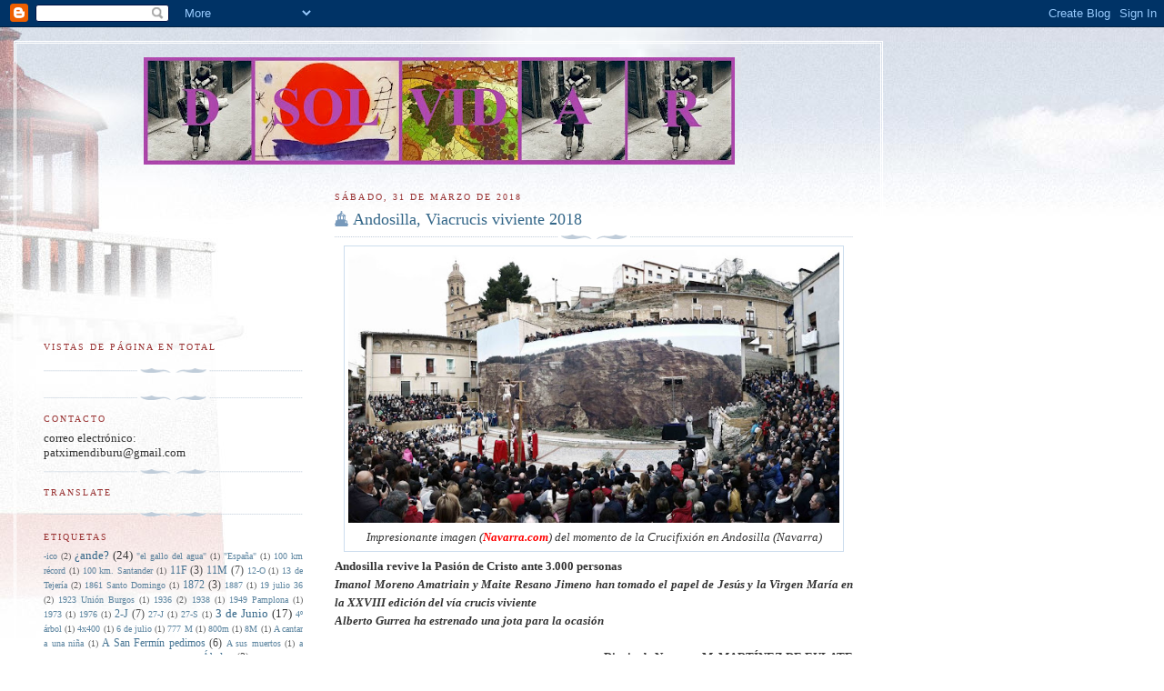

--- FILE ---
content_type: text/html; charset=UTF-8
request_url: https://patximendiburu.blogspot.com/2018/03/
body_size: 95796
content:
<!DOCTYPE html>
<html dir='ltr'>
<head>
<link href='https://www.blogger.com/static/v1/widgets/2944754296-widget_css_bundle.css' rel='stylesheet' type='text/css'/>
<meta content='text/html; charset=UTF-8' http-equiv='Content-Type'/>
<meta content='blogger' name='generator'/>
<link href='https://patximendiburu.blogspot.com/favicon.ico' rel='icon' type='image/x-icon'/>
<link href='https://patximendiburu.blogspot.com/2018/03/' rel='canonical'/>
<link rel="alternate" type="application/atom+xml" title="desolvidar - Atom" href="https://patximendiburu.blogspot.com/feeds/posts/default" />
<link rel="alternate" type="application/rss+xml" title="desolvidar - RSS" href="https://patximendiburu.blogspot.com/feeds/posts/default?alt=rss" />
<link rel="service.post" type="application/atom+xml" title="desolvidar - Atom" href="https://www.blogger.com/feeds/2458728278142017924/posts/default" />
<!--Can't find substitution for tag [blog.ieCssRetrofitLinks]-->
<meta content='Desolvidar Pachi Mendiburu' name='description'/>
<meta content='https://patximendiburu.blogspot.com/2018/03/' property='og:url'/>
<meta content='desolvidar' property='og:title'/>
<meta content='Desolvidar Pachi Mendiburu' property='og:description'/>
<title>desolvidar: 03/01/2018 - 04/01/2018</title>
<style id='page-skin-1' type='text/css'><!--
/*
-----------------------------------------------
Blogger Template Style
Name:     Harbor
Date:     24 Feb 2004
Updated by: Blogger Team
----------------------------------------------- */
body {
background:#fff url("https://resources.blogblog.com/blogblog/data/harbor/rocks_left.jpg") no-repeat right bottom;
background-attachment:fixed;
margin:0;
padding:0;
font:x-small Georgia, Serif;
color:#333333;
font-size/* */:/**/small;
font-size: /**/small;
}
/* Commented Backslash Hack hides rule from IE5-Mac \*/
body {background-attachment:scroll;}
/* End IE5-Mac hack */
a:link {
color:#336688;
text-decoration:none;
}
a:visited {
color:#764;
text-decoration:none;
}
a:hover {
color:#993333;
text-decoration:underline;
}
a img {
border-width:0;
}
/* Page Structure
----------------------------------------------- */
#wrap {
background:url("https://resources.blogblog.com/blogblog/data/harbor/sky_left.jpg") repeat-x;
min-width:740px;
margin:0;
padding:0;
text-align:left;
font: normal normal 100% Georgia,Serif;
}
#wrap2 {
background:url("https://resources.blogblog.com/blogblog/data/harbor/lighthouse_left.jpg") no-repeat left  0px;
}
#wrap3 {
background:url("https://resources.blogblog.com/blogblog/data/harbor/cloud_left.jpg") no-repeat right 75px;
}
#wrap4 {
background:url("https://resources.blogblog.com/blogblog/data/harbor/center_cloud_left.jpg") no-repeat 50% 0px;
padding:15px;
width:100%;
width/* */:/**/auto;
width: /**/auto;
}
#outer-wrapper {
max-width:890px;
padding: 0 30px 50px;
width:100%;
width/* */:/**/auto;
width: /**/auto;
}
html>body #outer-wrapper {
border:3px double #fff;
}
#main-wrapper {
width:64%;
float:right;
word-wrap: break-word; /* fix for long text breaking sidebar float in IE */
overflow: hidden;     /* fix for long non-text content breaking IE sidebar float */
}
#main {
margin:0;
padding:0;
}
#sidebar-wrapper {
width:32%;
float:left;
word-wrap: break-word; /* fix for long text breaking sidebar float in IE */
overflow: hidden;     /* fix for long non-text content breaking IE sidebar float */
}
#sidebar {
margin:0;
padding-top: 170px;
}
/** Page structure tweaks for layout editor wireframe */
body#layout #outer-wrapper,
body#layout #sidebar,
body#layout #wrap4,
body#layout #header {
margin-top: 0;
margin-bottom: 0;
padding: 0;
}
body#layout #sidebar-wrapper {
width: 180px;
margin-left: 0;
}
body#layout #wrap4, body#layout #outer-wrapper {
width: 650px;
}
/* Header
----------------------------------------------- */
#header {
padding-top:15px;
padding-right:0;
padding-bottom:10px;
padding-left:110px;
position: relative;
}
.Header h1 {
margin:0 0 .25em;
color:#667788;
font: normal normal 270% Georgia, Serif;
}
.Header h1 a {
color:#667788;
text-decoration:none;
}
.Header .description {
margin:0;
max-width:700px;
line-height:1.8em;
text-transform:uppercase;
letter-spacing:.2em;
color:#667788;
font: normal normal 75% Georgia, Serif;
}
/* Headings
----------------------------------------------- */
h2 {
margin:1.5em 0 .75em;
line-height: 1.4em;
font: normal normal 78% Georgia, Serif;
text-transform:uppercase;
letter-spacing:.2em;
color:#993333;
}
/* Posts
----------------------------------------------- */
h2.date-header {
margin:2em 0 .5em;
color: #993333;
font: normal normal 78% Georgia, Serif;
}
.post {
margin:.5em 0 1.5em;
}
.post h3 {
margin:.25em 0 0;
padding:0 0 4px;
font-size:140%;
font-weight:normal;
line-height:1.4em;
}
.post h3 a, .post h3 strong {
background:url("https://resources.blogblog.com/blogblog/data/harbor/icon_lighthouse.gif") no-repeat left .15em;
display:block;
padding-left:20px;
text-decoration:none;
color:#336688;
font-weight:normal;
}
.post h3 strong {
background-image:url("https://resources.blogblog.com/blogblog/data/harbor/icon_lighthouse2.gif");
color:#000;
}
.post h3 a:hover {
color:#993333;
}
.post-body {
background:url("https://resources.blogblog.com/blogblog/data/harbor/divider.gif") no-repeat center top;
padding-top:12px;
margin:0 0 .75em;
line-height:1.6em;
}
.post-body blockquote {
line-height:1.3em;
}
.post-footer {
color:#999;
text-transform:uppercase;
letter-spacing:.1em;
font-size: 78%;
line-height: 1.4em;
}
.comment-link {
margin-left:.4em;
}
.post-footer .post-timestamp,
.post-footer .post-author {
color:#666;
}
.comment-link strong {
font-size:130%;
}
.comment-link {
margin-left:.4em;
}
.post img, table.tr-caption-container {
padding:4px;
border:1px solid #cde;
}
.tr-caption-container img {
border: none;
padding: 0;
}
/* Comments
----------------------------------------------- */
#comments {
background:url("https://resources.blogblog.com/blogblog/data/harbor/divider.gif") no-repeat center top;
padding:15px 0 0;
}
#comments h4 {
margin:1em 0;
font-weight: bold;
line-height: 1.6em;
text-transform:uppercase;
letter-spacing:.2em;
color: #993333;
font: bold 78% Georgia Serif;
}
#comments h4 strong {
font-size:130%;
}
#comments-block {
margin:1em 0 1.5em;
line-height:1.4em;
}
#comments-block dt {
margin:.5em 0;
}
#comments-block dd {
margin:.25em 20px 0;
}
#comments-block dd.comment-timestamp {
margin:-.25em 20px 1.5em;
line-height: 1.4em;
text-transform:uppercase;
letter-spacing:.1em;
}
#comments-block dd p {
margin:0 0 .75em;
}
.deleted-comment {
font-style:italic;
color:gray;
}
.feed-links {
clear: both;
line-height: 2.5em;
}
#blog-pager-newer-link {
float: left;
}
#blog-pager-older-link {
float: right;
}
#blog-pager {
text-align: center;
}
.comment-footer {
font: 78%/1.4em Georgia , Serif;
}
/* Sidebar Content
----------------------------------------------- */
.sidebar .widget, .main .widget {
background:url("https://resources.blogblog.com/blogblog/data/harbor/divider.gif") no-repeat center bottom;
margin:0 0 15px;
padding:0 0 15px;
}
.main .Blog {
background-image: none;
}
.sidebar ul {
list-style:none;
margin-left: 0;
}
.sidebar li {
margin:0;
padding-top:0;
padding-right:0;
padding-bottom:.25em;
padding-left:15px;
text-indent:-15px;
line-height:1.5em;
}
.sidebar p {
color:#666;
line-height:1.5em;
}
/* Profile
----------------------------------------------- */
.profile-datablock {
margin:.5em 0 .5em;
}
.profile-data {
margin:0;
font: normal normal 78% Georgia, Serif;
font-weight: bold;
line-height: 1.6em;
text-transform:uppercase;
letter-spacing:.1em;
}
.profile-img {
float: left;
margin-top: 0;
margin-right: 5px;
margin-bottom: 5px;
margin-left: 0;
padding: 4px;
border: 1px solid #cde;
}
.profile-textblock {
margin:.5em 0 .5em;
}
.profile-link {
font:78%/1.4em Georgia,Serif;
text-transform:uppercase;
letter-spacing:.1em;
}
/* Footer
----------------------------------------------- */
#footer-wrapper {
clear:both;
padding-top:15px;
padding-right:30px;
padding-bottom:0;
padding-left:50px;
text-align: center;
}
#footer .widget {
background:url("https://resources.blogblog.com/blogblog/data/harbor/divider.gif") no-repeat center top;
margin:0;
padding-top:15px;
line-height: 1.6em;
text-transform:uppercase;
letter-spacing:.1em;
}

--></style>
<link href='https://www.blogger.com/dyn-css/authorization.css?targetBlogID=2458728278142017924&amp;zx=a772fd3c-c7ec-4c8f-94b5-fd9a8e1beede' media='none' onload='if(media!=&#39;all&#39;)media=&#39;all&#39;' rel='stylesheet'/><noscript><link href='https://www.blogger.com/dyn-css/authorization.css?targetBlogID=2458728278142017924&amp;zx=a772fd3c-c7ec-4c8f-94b5-fd9a8e1beede' rel='stylesheet'/></noscript>
<meta name='google-adsense-platform-account' content='ca-host-pub-1556223355139109'/>
<meta name='google-adsense-platform-domain' content='blogspot.com'/>

</head>
<body>
<div class='navbar section' id='navbar'><div class='widget Navbar' data-version='1' id='Navbar1'><script type="text/javascript">
    function setAttributeOnload(object, attribute, val) {
      if(window.addEventListener) {
        window.addEventListener('load',
          function(){ object[attribute] = val; }, false);
      } else {
        window.attachEvent('onload', function(){ object[attribute] = val; });
      }
    }
  </script>
<div id="navbar-iframe-container"></div>
<script type="text/javascript" src="https://apis.google.com/js/platform.js"></script>
<script type="text/javascript">
      gapi.load("gapi.iframes:gapi.iframes.style.bubble", function() {
        if (gapi.iframes && gapi.iframes.getContext) {
          gapi.iframes.getContext().openChild({
              url: 'https://www.blogger.com/navbar/2458728278142017924?origin\x3dhttps://patximendiburu.blogspot.com',
              where: document.getElementById("navbar-iframe-container"),
              id: "navbar-iframe"
          });
        }
      });
    </script><script type="text/javascript">
(function() {
var script = document.createElement('script');
script.type = 'text/javascript';
script.src = '//pagead2.googlesyndication.com/pagead/js/google_top_exp.js';
var head = document.getElementsByTagName('head')[0];
if (head) {
head.appendChild(script);
}})();
</script>
</div></div>
<div id='wrap'><div id='wrap2'><div id='wrap3'><div id='wrap4'>
<div id='outer-wrapper'>
<div class='header section' id='header'><div class='widget Header' data-version='1' id='Header1'>
<div id='header-inner'>
<a href='https://patximendiburu.blogspot.com/' style='display: block'>
<img alt='desolvidar' height='118px; ' id='Header1_headerimg' src='https://blogger.googleusercontent.com/img/b/R29vZ2xl/AVvXsEjCymXBJGKkUY7tQL26mSotpQNc3P68mKA3oF4_5hRqhsIqTU7iO-6WdY8lfZRHz5w_W7M8xqyktybLjkpFbHzzEEEIBpDQnJtBaNJROt7pXgi6EWuxVsIPQjPirfFY9Za5o9RbEvIYUxE/s650/desolvidar2.jpg' style='display: block' width='650px; '/>
</a>
</div>
</div></div>
<div id='crosscol-wrapper' style='text-align:center'>
<div class='crosscol no-items section' id='crosscol'></div>
</div>
<div id='main-wrapper'>
<div class='main section' id='main'><div class='widget Blog' data-version='1' id='Blog1'>
<div class='blog-posts hfeed'>

          <div class="date-outer">
        
<h2 class='date-header'><span>sábado, 31 de marzo de 2018</span></h2>

          <div class="date-posts">
        
<div class='post-outer'>
<div class='post hentry uncustomized-post-template' itemprop='blogPost' itemscope='itemscope' itemtype='http://schema.org/BlogPosting'>
<meta content='https://blogger.googleusercontent.com/img/b/R29vZ2xl/AVvXsEjF4WcNPE2CINyN_gu4lwwx0Zv1XIRVU0W56bPAITEdJi-I_zqLa_oXRh6vbRsiVaJ5UhLZ7bcbwg5whHysBM6v300ApHc07EjTJILTFWsjok3tjOGbdhHkaRYZqVtsQa7J82Cfb9YOBg/s640/navarra.+com.jpg' itemprop='image_url'/>
<meta content='2458728278142017924' itemprop='blogId'/>
<meta content='6794702396070397437' itemprop='postId'/>
<a name='6794702396070397437'></a>
<h3 class='post-title entry-title' itemprop='name'>
<a href='https://patximendiburu.blogspot.com/2018/03/andosilla-viacrucis-viviente-2018.html'>Andosilla, Viacrucis viviente 2018</a>
</h3>
<div class='post-header'>
<div class='post-header-line-1'></div>
</div>
<div class='post-body entry-content' id='post-body-6794702396070397437' itemprop='articleBody'>
<div style="text-align: justify;">
<table align="center" cellpadding="0" cellspacing="0" class="tr-caption-container" style="margin-left: auto; margin-right: auto; text-align: center;"><tbody>
<tr><td style="text-align: center;"><a href="https://blogger.googleusercontent.com/img/b/R29vZ2xl/AVvXsEjF4WcNPE2CINyN_gu4lwwx0Zv1XIRVU0W56bPAITEdJi-I_zqLa_oXRh6vbRsiVaJ5UhLZ7bcbwg5whHysBM6v300ApHc07EjTJILTFWsjok3tjOGbdhHkaRYZqVtsQa7J82Cfb9YOBg/s1600/navarra.+com.jpg" imageanchor="1" style="margin-left: auto; margin-right: auto;"><img border="0" data-original-height="590" data-original-width="1050" height="300" src="https://blogger.googleusercontent.com/img/b/R29vZ2xl/AVvXsEjF4WcNPE2CINyN_gu4lwwx0Zv1XIRVU0W56bPAITEdJi-I_zqLa_oXRh6vbRsiVaJ5UhLZ7bcbwg5whHysBM6v300ApHc07EjTJILTFWsjok3tjOGbdhHkaRYZqVtsQa7J82Cfb9YOBg/s640/navarra.+com.jpg" width="540" /></a></td></tr>
<tr><td class="tr-caption" style="text-align: center;"><i><span style="font-size: small;">Impresionante imagen (<a href="https://navarra.elespanol.com/album/revista/pasion-viviente-andosilla/20160325145031032334.html"><span style="color: red;"><b>Navarra.com</b></span></a>) del momento de la Crucifixión en Andosilla (Navarra)</span></i></td></tr>
</tbody></table>
<div style="text-align: center;">
<div style="text-align: justify;">
<b>Andosilla revive la Pasión de Cristo ante 3.000 personas</b></div>
</div>
</div>
<div style="text-align: right;">
<div style="margin-bottom: 0cm; text-align: justify;">
<i><b>Imanol Moreno Amatriain y Maite Resano
Jimeno han tomado el papel de Jesús y la Virgen María en la XXVIII
edición del vía crucis viviente</b></i><br />
<i><b>Alberto Gurrea ha estrenado una jota para la ocasión</b></i></div>
</div>
<br />
<div style="text-align: right;">
<span style="text-align: justify;"><b>Diario de Navarra M. MARTÍNEZ DE EULATE</b></span></div>
<div style="margin-bottom: 0cm; text-align: justify;">
<span style="font-family: inherit;">Andosilla ha vuelto a convertirse este
Viernes Santo en la antigua Jerusalén. Desde hace 28 años, este día
es uno de los señalados en el calendario de la localidad navarra por
la escenificación de las 14 estaciones del vía crucis.</span></div>
<div style="margin-bottom: 0cm; text-align: justify;">
<table cellpadding="0" cellspacing="0" class="tr-caption-container" style="float: left; margin-right: 1em; text-align: left;"><tbody>
<tr><td style="text-align: center;"><a href="https://blogger.googleusercontent.com/img/b/R29vZ2xl/AVvXsEjBofiwwLAjd9Fu6C3rJKZOz2fzFg9FgFve6XUtJoX7w1-yZBJoUm3sWbZQ_eejhYQl1xlub9HjDsDpem8k1DJYbTHtmeLkbGRsKT8rgokUxWtwB6sO91Nwj4qGklnpd6Am6MrwjWfOpg/s1600/cae+la+cruz.jpg" imageanchor="1" style="clear: right; margin-bottom: 1em; margin-left: auto; margin-right: auto;"><img border="0" data-original-height="982" data-original-width="1600" height="196" src="https://blogger.googleusercontent.com/img/b/R29vZ2xl/AVvXsEjBofiwwLAjd9Fu6C3rJKZOz2fzFg9FgFve6XUtJoX7w1-yZBJoUm3sWbZQ_eejhYQl1xlub9HjDsDpem8k1DJYbTHtmeLkbGRsKT8rgokUxWtwB6sO91Nwj4qGklnpd6Am6MrwjWfOpg/s320/cae+la+cruz.jpg" width="320" /></a></td></tr>
<tr><td class="tr-caption" style="text-align: center;"><i><span style="font-family: inherit; font-size: small;">el realismo es total</span></i></td></tr>
</tbody></table>
<span style="font-family: inherit;">La Pasión Viviente de Andosilla ha
contado esta vez con 40 vecinos que, por un día, han sido actores en
el papel de personas que vivieron hace 2.000 años, y 60
voluntarios más que han hecho posible que este acto, ya convertido
en tradición, siga perdurando en el tiempo. Un total de 3.000
personas han visto la representación.</span></div>
<div style="margin-bottom: 0cm; text-align: justify;">
<span style="font-family: inherit;">Por segundo año, arrastró la cruz en
la piel de Jesucristo Imanol Moreno Amatriain, de 27 años y miembro
de la directiva del colectivo organizador, la asociación Marcha
Joven. Por su parte, Maite Resano Jimeno actuó de Virgen María por
segundo año consecutivo, si bien ya había interpretado este papel
hace más de una década.</span></div>
<div style="margin-bottom: 0cm; text-align: justify;">
<div class="separator" style="clear: both; text-align: center;">
<a href="https://blogger.googleusercontent.com/img/b/R29vZ2xl/AVvXsEi-1N7_79_ZM5B14CBwb_hgtcVY56l1tGwtWoFdnnbZqfdlh17yZPHagSMWBvQzfJVLus8kycyhGzzBGyOXrafWqToziMAD5PQNbkWLevkgaIewAUPL2WU-TAI4zDfgp5u6l-oMDGus6A/s1600/navarra.+com+3.jpg" imageanchor="1" style="clear: right; float: right; margin-bottom: 1em; margin-left: 1em;"><img border="0" data-original-height="590" data-original-width="1051" height="179" src="https://blogger.googleusercontent.com/img/b/R29vZ2xl/AVvXsEi-1N7_79_ZM5B14CBwb_hgtcVY56l1tGwtWoFdnnbZqfdlh17yZPHagSMWBvQzfJVLus8kycyhGzzBGyOXrafWqToziMAD5PQNbkWLevkgaIewAUPL2WU-TAI4zDfgp5u6l-oMDGus6A/s320/navarra.+com+3.jpg" width="320" /></a></div>
<span style="font-family: inherit;">La representación ha comenzado a las
10.15 de la mañana en la plaza de los Fueros con la primera
estación, el Juicio de Pilatos ante el pueblo hebreo. Tras la
condena a muerte, la escenificación ha continuado por las calles del
pueblo con la Carga de la Cruz, la Primera Caída y el Encuentro con
María, una de las escenas más emotivas. Tras ello, han llegado al
encuentro del Cirineo, la Verónica y las Hijas de Jesús, los pocos
personajes que se apiadan de Jesús en su duro camino al Gólgota con
una cruz a cuestas de 64 kilos de peso y 1,70 metros de altura. Antes
de la Tercera Caída, los romanos han azotado a los ladrones Dimas y
Eune, acompañando a Cristo en la Crucifixión. Ya en la plaza Lope
del Val, donde, como todos los años, se instalan gradas, el público
ha podido presenciar el pasaje de la Crucifixión con el
levantamiento de las tres cruces, el Descendimiento, la Piedad y el
entierro de Jesucristo. 
</span><br />
<div style="text-align: center;">
<span style="font-family: inherit;">***</span></div>
</div>
<div class="separator" style="clear: both; text-align: center;">
<a href="https://blogger.googleusercontent.com/img/b/R29vZ2xl/AVvXsEjJusgnsi2Y24x3pBx4X-WeJ_FDj7I_XMqU6N41yn_pIClwL20SOtIHTcoZNNbXJpDjp5goxi6-RSgf4R2l3WVcJlcpbNOPdnX51UsPooHvVpefDcDrOkdhOBKXy8P9XjPMgi_DIlZDzQ/s1600/mpnasterio+1.jpg" imageanchor="1" style="clear: left; float: left; margin-bottom: 1em; margin-right: 1em;"><img border="0" data-original-height="1169" data-original-width="769" height="200" src="https://blogger.googleusercontent.com/img/b/R29vZ2xl/AVvXsEjJusgnsi2Y24x3pBx4X-WeJ_FDj7I_XMqU6N41yn_pIClwL20SOtIHTcoZNNbXJpDjp5goxi6-RSgf4R2l3WVcJlcpbNOPdnX51UsPooHvVpefDcDrOkdhOBKXy8P9XjPMgi_DIlZDzQ/s200/mpnasterio+1.jpg" width="131" /></a></div>
<div style="margin-bottom: 0cm; text-align: justify;">
<span style="font-family: inherit;"><b>Una jota en la Pasión andolense</b></span><br />
<span style="font-family: inherit;">En un momento del Vía Crucis, Jesús, con la cruz a cuestas, se ha detenido. Y Alberto Gurrea, desde su casa natal, ha entonado una jota. Curiosamente, desde la misma casa en la que luego vivió otro gran jotero: José Monasterio, 'Antero'.&nbsp;</span><br />
<span style="font-family: inherit;">Le ha acompañado a la guitarra&nbsp;</span>Rosario Marín.</div>
<div style="margin-bottom: 0cm; text-align: justify;">
La letra de la jota, estrenada por Alberto para la ocasión, es ésta:</div>
<div style="margin-bottom: 0cm; text-align: justify;">
<br /></div>
<div style="margin-bottom: 0cm; text-align: center;">
<i>Andosilla se lamenta</i></div>
<div style="margin-bottom: 0cm; text-align: center;">
<i>De amargura y de pasión</i></div>
<div style="margin-bottom: 0cm; text-align: center;">
<i>Y al llegar al Paso Santo</i></div>
<div style="margin-bottom: 0cm; text-align: center;">
</div>
<div style="margin-bottom: 0cm; text-align: center;">
<i>Es mi jota una oración</i></div>
<div style="margin-bottom: 0cm; text-align: justify;">
<span style="font-family: inherit;"><br /></span></div>
<div style="margin-bottom: 0cm; text-align: justify;">
<span style="font-family: inherit;"><br /></span></div>
<div style="margin-bottom: 0cm; text-align: center;">
<span style="font-family: inherit;"><iframe allow="autoplay; encrypted-media" allowfullscreen="" frameborder="0" height="315" src="https://www.youtube.com/embed/O45E9kKU8aA" width="560"></iframe></span></div>
<div style="margin-bottom: 0cm; text-align: justify;">
<div style="text-align: center;">
<span style="font-family: inherit;">***</span></div>
<span style="font-family: inherit;">Este año, como novedad, se han
instalado dos nuevos decorados para las escenas de la Flagelación y
la Primera Caída con parajes de Andosilla. A través de la megafonía
instalada a lo largo del recorrido, el público ha podido seguir los
diálogos de la mano de los narradores Manolo Osorio Martín y Ana
Francés Apellaniz.</span></div>
<div style="margin-bottom: 0cm; text-align: justify;">
<span style="font-family: inherit;">Otras de las novedades de la edición
de este viernes ha sido la instalación de un punto de información
en la puerta de la basílica y, a modo de complemento tras la Pasión
Viviente, ha tenido lugar un teatro callejero en el que se han
representado tres sainetes.</span></div>
<div style='clear: both;'></div>
</div>
<div class='post-footer'>
<div class='post-footer-line post-footer-line-1'>
<span class='post-author vcard'>
Posted by
<span class='fn' itemprop='author' itemscope='itemscope' itemtype='http://schema.org/Person'>
<meta content='https://www.blogger.com/profile/05179909449767951322' itemprop='url'/>
<a class='g-profile' href='https://www.blogger.com/profile/05179909449767951322' rel='author' title='author profile'>
<span itemprop='name'>desolvidar</span>
</a>
</span>
</span>
<span class='post-timestamp'>
at
<meta content='https://patximendiburu.blogspot.com/2018/03/andosilla-viacrucis-viviente-2018.html' itemprop='url'/>
<a class='timestamp-link' href='https://patximendiburu.blogspot.com/2018/03/andosilla-viacrucis-viviente-2018.html' rel='bookmark' title='permanent link'><abbr class='published' itemprop='datePublished' title='2018-03-31T01:28:00+02:00'>1:28:00</abbr></a>
</span>
<span class='post-comment-link'>
<a class='comment-link' href='https://www.blogger.com/comment/fullpage/post/2458728278142017924/6794702396070397437' onclick='javascript:window.open(this.href, "bloggerPopup", "toolbar=0,location=0,statusbar=1,menubar=0,scrollbars=yes,width=640,height=500"); return false;'>
No hay comentarios:
  </a>
</span>
<span class='post-icons'>
<span class='item-action'>
<a href='https://www.blogger.com/email-post/2458728278142017924/6794702396070397437' title='Enviar entrada por correo electrónico'>
<img alt='' class='icon-action' height='13' src='https://resources.blogblog.com/img/icon18_email.gif' width='18'/>
</a>
</span>
</span>
<div class='post-share-buttons goog-inline-block'>
</div>
</div>
<div class='post-footer-line post-footer-line-2'>
<span class='post-labels'>
Labels:
<a href='https://patximendiburu.blogspot.com/search/label/Alberto%20Gurrea' rel='tag'>Alberto Gurrea</a>,
<a href='https://patximendiburu.blogspot.com/search/label/Andosilla' rel='tag'>Andosilla</a>,
<a href='https://patximendiburu.blogspot.com/search/label/Diario%20de%20Navarra' rel='tag'>Diario de Navarra</a>,
<a href='https://patximendiburu.blogspot.com/search/label/Semana%20Santa' rel='tag'>Semana Santa</a>
</span>
</div>
<div class='post-footer-line post-footer-line-3'>
<span class='post-location'>
</span>
</div>
</div>
</div>
</div>

          </div></div>
        

          <div class="date-outer">
        
<h2 class='date-header'><span>viernes, 30 de marzo de 2018</span></h2>

          <div class="date-posts">
        
<div class='post-outer'>
<div class='post hentry uncustomized-post-template' itemprop='blogPost' itemscope='itemscope' itemtype='http://schema.org/BlogPosting'>
<meta content='https://blogger.googleusercontent.com/img/b/R29vZ2xl/AVvXsEhYNGN4R8oUuBNFj23SlaDY6f2w2t-ufKVhphkhHiq94GLAtXDpmJKhXHaXLWgXjf0v6wYzkZJqb6Yo-VnldfwSfVdgucTeSnNUZ-Os7nowiZimNerdtY32Lc_TP-3gG9e5a5l6HPo-mw/s640/0.+cabecera.jpg' itemprop='image_url'/>
<meta content='2458728278142017924' itemprop='blogId'/>
<meta content='5149846421858123804' itemprop='postId'/>
<a name='5149846421858123804'></a>
<h3 class='post-title entry-title' itemprop='name'>
<a href='https://patximendiburu.blogspot.com/2018/03/mariano-izeta-para-alan-lomax.html'>Mariano Izeta, para Alan Lomax (Elizondo,1953)</a>
</h3>
<div class='post-header'>
<div class='post-header-line-1'></div>
</div>
<div class='post-body entry-content' id='post-body-5149846421858123804' itemprop='articleBody'>
<div class="separator" style="clear: both; text-align: center;">
<a href="https://blogger.googleusercontent.com/img/b/R29vZ2xl/AVvXsEhYNGN4R8oUuBNFj23SlaDY6f2w2t-ufKVhphkhHiq94GLAtXDpmJKhXHaXLWgXjf0v6wYzkZJqb6Yo-VnldfwSfVdgucTeSnNUZ-Os7nowiZimNerdtY32Lc_TP-3gG9e5a5l6HPo-mw/s1600/0.+cabecera.jpg" style="margin-left: 1em; margin-right: 1em;"><img border="0" data-original-height="734" data-original-width="1304" height="300" src="https://blogger.googleusercontent.com/img/b/R29vZ2xl/AVvXsEhYNGN4R8oUuBNFj23SlaDY6f2w2t-ufKVhphkhHiq94GLAtXDpmJKhXHaXLWgXjf0v6wYzkZJqb6Yo-VnldfwSfVdgucTeSnNUZ-Os7nowiZimNerdtY32Lc_TP-3gG9e5a5l6HPo-mw/s640/0.+cabecera.jpg" width="540" /></a></div>
<div style="text-align: center;">
<br /></div>
<div style="margin-bottom: 0cm; text-align: justify;">
Cuando en enero de 1953 Alan Lomax conoció en Elizondo a Mariano Izeta, enseguida comprendió que había encontrado a alguien muy especial.</div>
<div style="margin-bottom: 0cm; text-align: justify;">
Así lo recoge la <a href="https://musicatradicional.eu/es/document/30230"><span style="color: red;"><b>carta</b></span></a> que, en mayo del mismo año, le envía a la relojería de Elizondo, el trabajo familiar:</div>
<blockquote class="tr_bq" style="margin-bottom: 0cm; text-align: justify;">
<i><b>Sr. Mariano Iceta</b>, La Relojería, Elizondo, Navarra,
España.</i><br />
<i>Estimado Sr. Iceta:</i><br />
<i>Me complace el comunicarle que sus
canciones vascas e irrintzis han provocado sumo deleite entre todas las
personas que tanto aquí como en París las han escuchado. Tengo la
completa seguridad de que estas grabaciones serán utilizadas por la
B.B.C. en sus emisiones sobre la música de los vascos en Navarra, de
lo que le mantendremos debidamente informado. Mientras tanto, sírvase
aceptar las más expresivas gracias de un Tejano a quien usted, de
manera tan amistosa, tuvo la gentileza de poner en contacto con su
conjunto. Me considero en el deber de manifestarle que posee usted
una voz excelente que ahora será conocida por el mundo.</i><br />
<i>Le saludo afectuosamente,</i><br />
<i><b>Alan Lomax</b></i></blockquote>
<div align="JUSTIFY" style="break-before: page; margin-bottom: 0cm; page-break-before: always;">
<br />
<a href="https://blogger.googleusercontent.com/img/b/R29vZ2xl/AVvXsEjCJE1si_e5HSDW7mtPWBPq65oZTcNtAx4dlmmQzTth1ZyywFlc2YVW2nKO5Xbn8LHoGIgc6L6ygk6CQMUaYi7Ot4nZZzvhgn3OFF-oyuMFLs6IqCRZS8KnRGNJb_aiLfyyvr7Xr0beqA/s1600/mutildanza.jpg" style="clear: right; float: right; margin-bottom: 1em; margin-left: 1em;"><img border="0" data-original-height="534" data-original-width="636" height="268" src="https://blogger.googleusercontent.com/img/b/R29vZ2xl/AVvXsEjCJE1si_e5HSDW7mtPWBPq65oZTcNtAx4dlmmQzTth1ZyywFlc2YVW2nKO5Xbn8LHoGIgc6L6ygk6CQMUaYi7Ot4nZZzvhgn3OFF-oyuMFLs6IqCRZS8KnRGNJb_aiLfyyvr7Xr0beqA/s320/mutildanza.jpg" width="320" /></a>Aunque no lo conocí personalmente, supe de Mariano Izeta -por lo menos la firma, como muchísimos navarros- a través de su colaboración, desde los años 60, en la página "Nafar izkuntza" de Diario de Navarra (&#8220;la <a href="http://studylib.es/doc/5842889/diario-de-navarra--testigo-y-motor-de-desarrollo"><span style="color: red;"><b>primera&nbsp;página</b></span></a> en euskera publicada en España&#8221;), en la que participó desde los años 60 hasta el final de sus días. Adjunto, al terminar esta entrada, un obituario (<a href="http://diariodenavarra.mynewsonline.com/index.php?screen=preview&amp;ref=NAV20010109G034&amp;matching=85&amp;context=%3Cb%3EAyer%3C%2Fb%3E+por+la+tarde+%3Cb%3Emuri%F3%3C%2Fb%3E+en+Ehzondo+el+%3Cb%3Eescritor%3C%2Fb%3E+y%3Cb%3Efolclorist%3C%2Fb%3Ea+%3Cb%3EMaria%3C%2Fb%3Eno+%3Cb%3EIzeta%3C%2Fb%3E+%3Cb%3EElizalde%3C%2Fb%3E%2C+de+85+a%F1os.+%3Cb%3EEscritor%3C%2Fb%3E+y+folciorista+Cumplidos+los+40+a%F1os+inici%F3+su+andadura+literaria.+%3Cb%3EMaria%3C%2Fb%3Eno+%3Cb%3EIzeta%3C%2Fb%3E+destac%F3+tambi%E9n+por+su+dedicaci%F3n+al+folclore+local+y%2C+en+concreto%2C+a+la+promoci%F3n+y+ense%F1anza+de+las+mutil-dantzas"><span style="color: red;"><b>sacado del propio Diario</b></span></a>) que recoge las múltiples facetas de este baztanés entregado al folclore y muy querido por las gentes del valle.</div>
<div align="JUSTIFY" style="break-before: page; margin-bottom: 0cm; page-break-before: always;">
<br /></div>
<div align="JUSTIFY" style="break-before: page; margin-bottom: 0cm; page-break-before: always;">
<b>Grabaciones para Lomax</b></div>
<div align="JUSTIFY" style="break-before: page; margin-bottom: 0cm; page-break-before: always;">
Son tres irrintzis dobles, una canción infantil y dos canciones de amor. Los interpretó Mariano cuando tenía 38 años.<br />
Y, como dice Lomax, además de "sumo deleite", han provocado en mí tal admiración que me dije: "Pachi, aunque te va a costar, esta maravilla tiene que estar en Desolvidar; ya te echará una mano tu amigo <a href="https://www.facebook.com/ekaitz.santazilia"><span style="color: red;"><b>Ekaitz</b></span></a>".<br />
Y así ha sido. Aquí tenéis estas grabaciones, trabajadas con todo el cariño del mundo.</div>
<div align="JUSTIFY" style="break-before: page; margin-bottom: 0cm; page-break-before: always;">
<div class="separator" style="clear: both; text-align: center;">
<a href="https://blogger.googleusercontent.com/img/b/R29vZ2xl/AVvXsEh6goOjXXR7AHPej5U1b6AAVgXtZ0C3zbpIaaV_f0v8RR5d1e28VQ2ig9XZLw2ESNygtIv5u0SxkRnWqk-tf89RAqVW5vHp9aeOtlZb-qLbn_x8Y-1wzHXt5ZAdzOCjawxltijtrbwfHQ/s1600/mutil.jpg" style="margin-left: 1em; margin-right: 1em;"><img border="0" data-original-height="348" data-original-width="709" height="264" src="https://blogger.googleusercontent.com/img/b/R29vZ2xl/AVvXsEh6goOjXXR7AHPej5U1b6AAVgXtZ0C3zbpIaaV_f0v8RR5d1e28VQ2ig9XZLw2ESNygtIv5u0SxkRnWqk-tf89RAqVW5vHp9aeOtlZb-qLbn_x8Y-1wzHXt5ZAdzOCjawxltijtrbwfHQ/s640/mutil.jpg" width="540" /></a></div>
<div style="text-align: center;">
<br /></div>
</div>
<div align="JUSTIFY" style="break-before: page; margin-bottom: 0cm; page-break-before: always;">
<b>1. Akerra ikusi degu con irrintzis</b></div>
<div align="JUSTIFY" style="break-before: page; margin-bottom: 0cm; page-break-before: always;">
Los irrintzis van sueltos en tres grabaciones distintas, pero he preferido entreverarlos en esta canción infantil para que el irrintzi de Mariano colabore para echar al macho cabrío del huerto. Cada irrintzi, fijaos bien, es distinto, tiene su propia personalidad.<br />
Como veréis, se trata de una canción acumulativa en la que van apareciendo conceptos relacionados entre sí que, al final, constituye todo un reto decirlos seguidos y sin liarse. Mariano, apoyado por su grupo, lo borda.<br />
&#161;No me digáis que no tiene gracia este grupo de hombres, hechos y derechos, cantando canciones de niños con tanto fervor!<br />
<br />
<div style="text-align: center;">
<div style="float: left; width: 45%;">
<div style="margin-bottom: 0cm; text-align: justify;">
<span style="font-family: inherit;"><i>Hemos visto a la cabra comiendo en el huerto<br />Hemos visto al palo pegar a esa cabra<br />El palo a la cabra, la cabra al maíz<br />Quita la cabra del huerto<br />&#161;Quita, quita, quita, quita!</i></span><br />
<i><span style="font-family: inherit;"><span style="font-family: &quot;times new roman&quot;;"><br /></span><span style="font-family: inherit;">Hemos visto al fuego quemar ese palo</span></span></i></div>
<div style="margin-bottom: 0cm; text-align: justify;">
<span style="font-family: inherit;"><i>Hemos visto el agua apagar ese fuego<br />El agua el fuego, el fuego el palo<br />El palo la cabra, la cabra al maíz<br />Quita la cabra del huerto<br />&#161;Quita, quita, quita, quita!</i></span></div>
<div style="text-align: justify;">
<i><span style="font-family: inherit;"><br /></span></i></div>
<div style="margin-bottom: 0cm; text-align: justify;">
<span style="font-family: inherit;"><i>Hemos visto al buey beber esa agua<br />Hemos visto la cuerda atar a ese buey</i></span></div>
</div>
<div style="float: right; width: 45%;">
<div style="margin-bottom: 0cm; text-align: justify;">
<span style="font-family: inherit;"><i>La cuerda el buey, el buey el agua</i></span></div>
<div style="margin-bottom: 0cm; text-align: justify;">
<span style="font-family: inherit;"><i>Hemos visto el agua apagar ese fuego<br />El agua el fuego, el fuego el palo<br />El palo la cabra, la cabra la ma<span style="color: #fb0207;">í</span>z<br />Quita la cabra del huerto<br />&#161;Quita, quita, quita, quita!</i></span></div>
<div style="margin-bottom: 0cm; text-align: justify;">
<i><span style="font-family: inherit;"><br /></span></i></div>
<div style="margin-bottom: 0cm; text-align: justify;">
<span style="font-family: inherit;"><i>Hemos visto al ratón cortando esa soga</i></span></div>
<div style="margin-bottom: 0cm; text-align: justify;">
<span style="font-family: inherit;"><i>Hemos visto al gato atrapando al ratón<br />El gato al ratón, el ratón la cuerda,</i></span></div>
<div style="text-align: justify;">
<i><span style="font-family: inherit;"><br /></span></i></div>
<div style="margin-bottom: 0cm; text-align: justify;">
<span style="font-family: inherit;"><i>La cuerda el buey, el buey el agua<br />El agua el fuego, el fuego el palo<br />El palo la cabra, la cabra la ma<span style="color: #fb0207;">í</span>z<br />Quita la cabra del huerto<br />&#161;Quita, quita, quita, quita!</i></span></div>
</div>
<div style="clear: both;">
</div>
</div>
</div>
<div align="JUSTIFY" style="break-before: page; margin-bottom: 0cm; page-break-before: always;">
<div style="text-align: center;">
<iframe allow="autoplay; encrypted-media" allowfullscreen="" frameborder="0" height="315" src="https://www.youtube.com/embed/zFLtOMYrol8" width="560"></iframe></div>
</div>
<div align="JUSTIFY" style="break-before: page; margin-bottom: 0cm; page-break-before: always;">
<br />
<br />
<b>2. Kaila kantuz</b><br />
En el <a href="http://www.euskaltzaindia.eus/dok/iker_jagon_tegiak/6831.pdf"><span style="color: red;"><b>Cancionero de Azkue</b></span></a> (1925) aparece recogida en <a href="https://www.google.es/search?q=Hasparren+(L)&amp;oq=Hasparren+(L)&amp;aqs=chrome..69i57j0l5.5466j0j8&amp;sourceid=chrome&amp;ie=UTF-8"><span style="color: red;"><b>Hasparren</b></span></a> (Labort). Y dice: "Para substituir 'kaila' (francés,
<a href="http://www.momes.net/Comptines/Comptines-sur-la-nature/Comptines-bois-montagne-et-jardin/Dans-les-jardins-d-mon-pere-Aupres-de-ma-blonde"><span style="color: red;"><b>caille</b></span></a>, &#191;os acordáis?) por <i>galeper</i> o <i>pospolin</i> había que alterar el verso, y no
merecía la <i>melodiuca</i> (tal vez de origen exótico) la pena de este
trabajo".<br />
La segunda estrofa hace que lo que parecía una canción de amor (correspondido) se convierta en desamor<br />
<div style="text-align: center;">
<div style="float: left; width: 45%;">
<div style="margin-bottom: 0cm; text-align: justify;">
<span style="font-family: inherit;"><i>Kaila kantuz ogipetik<br />uztail agorriletan.<br />Maitiagandik etxerakoan,</i></span></div>
<div style="margin-bottom: 0cm; text-align: justify;">
<span style="font-family: inherit;"><i>entzun izan dut bortzetan,<br />amodioak bainerabilkan</i></span></div>
<div style="margin-bottom: 0cm; text-align: justify;">
<span style="font-family: inherit;"><i>haren bortaño leihotan.</i></span></div>
<div style="margin-bottom: 0cm; text-align: justify;">
<i><span style="font-family: inherit;"><br /></span></i></div>
<div style="margin-bottom: 0cm; text-align: justify;">
<span style="font-family: inherit;"><i>Bazterretik bazterrera,</i></span></div>
<div style="margin-bottom: 0cm; text-align: justify;">
<span style="font-family: inherit;"><i>oi munduaren zabala!</i></span></div>
<div style="margin-bottom: 0cm; text-align: justify;">
<span style="font-family: inherit;"><i>Eztakienak errango luke</i></span></div>
<div style="margin-bottom: 0cm; text-align: justify;">
<span style="font-family: inherit;"><i>ni alegera naizela:</i></span></div>
<div style="margin-bottom: 0cm; text-align: justify;">
<span style="font-family: inherit;"><i>Hortzetan dizdiz irriak eta</i></span></div>
<div style="margin-bottom: 0cm; text-align: justify;">
<span style="font-family: inherit;"><i>bi begietan nigarra.</i></span><br />
<div style="text-align: center;">
<i><span style="font-family: inherit;"><br /></span></i></div>
</div>
</div>
<div style="float: right; width: 45%;">
<div style="margin-bottom: 0cm; text-align: justify;">
<span style="font-family: &quot;times new roman&quot;;"><span style="font-family: inherit; text-align: center;"><i>La codorniz canta desde debajo del trigo</i></span></span><br />
<span style="font-family: inherit;"><i>allá por julio y agosto</i></span></div>
<div style="margin-bottom: 0cm; text-align: justify;">
<span style="font-family: inherit;"><i>Al ir de casa de donde mi amada hacia casa</i></span></div>
<div style="margin-bottom: 0cm; text-align: justify;">
<span style="font-family: inherit;"><i>la he oído muchas veces</i></span></div>
<div style="margin-bottom: 0cm; text-align: justify;">
<span style="font-family: inherit;"><i>pues el amor me hace rondar</i></span></div>
<div style="margin-bottom: 0cm; text-align: justify;">
<span style="font-family: inherit;"><i>por su puertica y ventanas.</i></span></div>
<div style="margin-bottom: 0cm; text-align: justify;">
<i><span style="font-family: inherit;"><br /></span></i></div>
<div style="margin-bottom: 0cm; text-align: justify;">
<span style="font-family: inherit;"><i>De lado a lado,</i></span></div>
<div style="margin-bottom: 0cm; text-align: justify;">
<span style="font-family: inherit;"><i>&#161;qué vasto es el mundo!</i></span></div>
<div style="margin-bottom: 0cm; text-align: justify;">
<span style="font-family: inherit;"><i>El que no sepa (no me conoce) diría</i></span></div>
<div style="margin-bottom: 0cm; text-align: justify;">
<span style="font-family: inherit;"><i>que soy feliz:</i></span></div>
<div style="margin-bottom: 0cm; text-align: justify;">
<span style="font-family: inherit;"><i>En los dientes brillan las sonrisas,</i></span></div>
<div style="margin-bottom: 0cm; text-align: justify;">
<span style="font-family: inherit;"><i>(pero) tengo el llanto en los ojos</i></span></div>
</div>
</div>
<br />
<div style="text-align: left;">
<br /></div>
<div style="text-align: left;">
<br /></div>
<div style="text-align: center;">
<iframe allow="autoplay; encrypted-media" allowfullscreen="" frameborder="0" height="315" src="https://www.youtube.com/embed/KFRlhJ00GY8" width="560"></iframe></div>
<div style="text-align: center;">
<br /></div>
<b>3.&nbsp;<span style="font-family: &quot;times new roman&quot;; text-align: center;">Txoriñoa, nora hua</span></b><br />
Otra canción de amor, recogida ésta por el <a href="http://aunamendi.eusko-ikaskuntza.eus/es/lapurdi/ar-77789-141340/"><span style="color: red;"><b>Padre Donostia</b></span></a> en la misma región labortana.<br />
Los tres vídeos son de altísima calidad pero, para mí, ésta es la que Mariano interpreta de manera más dulce, redonda y perfecta, hasta el punto que, al final, me parece que el propio Alan Lomax quiere decirle, emocionado, algo así como: "bueno, ca..." y ahí, desgraciadamente, se corta la grabación. Pero después de haber leído la carta del principio, no creo equivocarme si afirmo que le dijo: "bueno, ca...ntas de puta madre", o similar.<br />
<br />
<div style="text-align: center;">
<div style="float: left; width: 45%;">
<div style="margin-bottom: 0cm;">
<span style="font-family: inherit;"><i>Txoriñoa,
nora hua<br />bide hegalez aidian?<br />Espainiara joaiteko<br />elurra dek
aldian.<br />Joango gaituk elkarrekin<br />ura urtzen danian.<br /><br />Hasperena
hua, habil, <br />maitenaren bordara.<br />Habil eta esan hagiok<br />nik
bilgautzen haudala.<br />Bihotzian sar hakio,<br />asko maite detala</i></span></div>
</div>
<div style="float: right; width: 45%;">
<div style="margin-bottom: 0cm;">
<span style="font-family: inherit;"><i>Pajarico,
&#191;dónde vas</i></span></div>
<div style="margin-bottom: 0cm;">
<span style="font-family: inherit;"><i>con
tus dos alas por el aire (volando)?</i></span></div>
<div style="margin-bottom: 0cm;">
<i><span style="font-family: inherit;"><span style="font-family: &quot;times new roman&quot;;">Para
ir a España, </span>
</span></i></div>
<div style="margin-bottom: 0cm;">
<span style="font-family: inherit;"><i>hay
nieves en todos los lados</i></span></div>
<div style="margin-bottom: 0cm;">
<span style="font-family: inherit;"><i>Iremos
juntos</i></span></div>
<div style="margin-bottom: 0cm;">
<span style="font-family: inherit;"><i>cuando
la nieve se derrita</i></span></div>
<div style="margin-bottom: 0cm;">
<i><span style="font-family: inherit;"><br /></span></i></div>
<div style="margin-bottom: 0cm;">
<span style="font-family: inherit;"><i>Suspiro,
ve, anda</i></span></div>
<div style="margin-bottom: 0cm;">
<span style="font-family: inherit;"><i>a
la borda de la amada.</i></span></div>
<div style="margin-bottom: 0cm;">
<span style="font-family: inherit;"><i>Anda
y dile</i></span></div>
<div style="margin-bottom: 0cm;">
<span style="font-family: inherit;"><i>que
yo te envío.</i></span></div>
<div style="margin-bottom: 0cm;">
<span style="font-family: inherit;"><i>Métete
en su corazón,</i></span></div>
<div style="margin-bottom: 0cm;">
<span style="font-family: inherit;"><i>que
la quiero mucho.</i></span></div>
</div>
<div style="clear: both;">
</div>
</div>
<br />
<div style="text-align: center;">
<iframe allow="autoplay; encrypted-media" allowfullscreen="" frameborder="0" height="315" src="https://www.youtube.com/embed/r2zbwUXYvGU" width="560"></iframe></div><br /></div><div align="JUSTIFY" style="break-before: page; margin-bottom: 0cm; page-break-before: always;">
Lo llamo obituario porque fue publicado en DN al día siguiente de su fallecimiento, pero es la biografía más precisa que he visto sobre esta bellísima persona. La he encontrado en al hemeroteca de Díario de Navarra, el día 10 de enero de 2001. Mariano nació en 1915 y murió a los 85 años.<br />
<br />
<b>Diario de Navarra, 10.01.2001</b></div>
<div class="separator" style="clear: both; text-align: center;">
<a href="https://blogger.googleusercontent.com/img/b/R29vZ2xl/AVvXsEiCxf3qi0cOybVGT_54YDt8k_YCCZOBEuIUeZBI8I3VSOwLlTSAr-RYSG5vOneZo8VV8IXfxze4Vr4KjpkSR9Tx9LGjlajSXjQ8cdCwXwtxa0YwDpy0RnDorOLt1quFN8lfKp-EcFDujg/s1600/i+%25281%2529.jpg" style="clear: right; float: right; margin-bottom: 1em; margin-left: 1em;"><img border="0" data-original-height="480" data-original-width="720" height="213" src="https://blogger.googleusercontent.com/img/b/R29vZ2xl/AVvXsEiCxf3qi0cOybVGT_54YDt8k_YCCZOBEuIUeZBI8I3VSOwLlTSAr-RYSG5vOneZo8VV8IXfxze4Vr4KjpkSR9Tx9LGjlajSXjQ8cdCwXwtxa0YwDpy0RnDorOLt1quFN8lfKp-EcFDujg/s320/i+%25281%2529.jpg" width="320" /></a></div>
Ayer murió en Elizondo
el escritor y folclorista Mariano Izeta Elizalde<br />
<div align="JUSTIFY" style="margin-bottom: 0cm;">
Era 'baztanés predilecto' y académico de honor de la Lengua Vasca</div>
<div align="JUSTIFY" style="margin-bottom: 0cm;">
Amigo de las danzas, de
los <i>bertsos</i>, la pelota, el ciclismo, la montaña, la literatura y de
toda actividad relacionada con las costumbres autóctonas, Mariano
Izeta había nacido el 14 de julio de 1915 en la casa Mutilenea, en
Elizondo. Fue el mayor de ocho hermanos.</div>
<div align="JUSTIFY" style="margin-bottom: 0cm;">
A los quince años se
inició de manos de su padre en el oficio de relojero, en el que
trabajó hasta su jubilación en 1984, aunque continuó acudiendo al
establecimiento familiar.</div>
<div align="JUSTIFY" style="margin-bottom: 0cm;">
Gracias a sus contactos
con los baztaneses que acudían a la relojería, recopiló palabras y
términos dialectales del euskera baztanés e investigó costumbres y
tradiciones de la zona.</div>
<div align="JUSTIFY" style="margin-bottom: 0cm;">
Desde 1961 formaba parte
de <i>Euskaltzaindia</i>, Academia de la Lengua Vasca, como miembro
correspondiente, y hace dos meses, en noviembre de 2000, fue nombrado
académico de honor de esta misma entidad.</div>
<div align="JUSTIFY" style="margin-bottom: 0cm;">
<br /></div>
<div align="JUSTIFY" style="margin-bottom: 0cm;">
<b>Hijo predilecto de Baztán</b></div>
<div align="JUSTIFY" style="margin-bottom: 0cm;">
<div class="separator" style="clear: both; text-align: center;">
<a href="https://blogger.googleusercontent.com/img/b/R29vZ2xl/AVvXsEhLR3XFITyM26XzV6k9dfKuDKXfvEXN69p7Mx1PL8uoi1UdJsCAdUKkmr_JQ1y4IowJh4yRRP82YBQh8pIgvA_YXFkDMv9DzFawn06RgSJ_SRSXadswXm1oYWQfHOJEcwyx5wO9DZ7BiQ/s1600/i+%25285%2529.jpg" style="clear: right; float: right; margin-bottom: 1em; margin-left: 1em;"><img border="0" data-original-height="480" data-original-width="720" height="213" src="https://blogger.googleusercontent.com/img/b/R29vZ2xl/AVvXsEhLR3XFITyM26XzV6k9dfKuDKXfvEXN69p7Mx1PL8uoi1UdJsCAdUKkmr_JQ1y4IowJh4yRRP82YBQh8pIgvA_YXFkDMv9DzFawn06RgSJ_SRSXadswXm1oYWQfHOJEcwyx5wO9DZ7BiQ/s320/i+%25285%2529.jpg" width="320" /></a></div>
Fue alcalde jurado de
Elizondo en el bienio 1957-1958 y concejal del ayuntamiento de Baztán
en la legislatura 1980-1984.</div>
<div align="JUSTIFY" style="margin-bottom: 0cm;">
En mayo de 1997, la Junta
General del valle le nombró por aclamación hijo predilecto de
Baztán. El 25 de julio del mismo año, inauguró la plaza que el
Pueblo de Elizondo le dedicó, dándole el nombre "Mariano Izeta
Erreboteko plaza" (Plaza de Rebote Mariano Izeta).</div>
<div align="JUSTIFY" style="margin-bottom: 0cm;">
El último homenaje que
recibió fue el que le brindó en Elizondo la asociación de
jubilados Arkupeak, el 11 de octubre del año pasado.</div>
<div align="JUSTIFY" style="margin-bottom: 0cm;">
<br /></div>
<div align="JUSTIFY" style="margin-bottom: 0cm;">
<b>Escritor y folclorista</b></div>
<div align="JUSTIFY" style="margin-bottom: 0cm;">
Cumplidos los 40 años
inició su andadura literaria. Colaboró en diversos medios de
comunicación, entre ellos Diario de Navarra, en cuya página
semanal en euskera "Nafar izkuntza" ha colaborado hasta el
último momento.</div>
<div align="JUSTIFY" style="margin-bottom: 0cm;">
Su primera novela,
titulada <i>Dirua Galgarri</i>, se publicó en 1960. Veinte años después
vio la luz la segunda, <i>Nigarrez sortu nintzan</i>. También publicó un
libro de cuentos, <i>Sorgiñak infernuko errekan</i>, en 1985.</div>
<div align="JUSTIFY" style="margin-bottom: 0cm;">
Además, es autor de
varios diccionarios. El primero, <i>Baztango hiztegi ttipia</i>, de 1985. Le
siguió en 1993 <i>Baztango erranairuak</i>, una recopilación de refranes
del valle. Por su parte, <i>Baztango hiztegia</i>, obra que recoge el
euskera propio de la zona en que nació, se publicó en 1996. Su
último libro, de 1999, se titula <i>Baztango Kontuak</i> y contiene
vivencias, y chascarrillos de las quince lugares del valle.</div>
<div align="JUSTIFY" style="margin-bottom: 0cm;">
<table cellpadding="0" cellspacing="0" class="tr-caption-container" style="float: right; margin-left: 1em; text-align: right;"><tbody>
<tr><td style="text-align: center;"><a href="https://blogger.googleusercontent.com/img/b/R29vZ2xl/AVvXsEite0ZTUF8H0Xw4uzCoP0owgXTPalnqI825EMyNdhL_OiDhsXAVRzB9p6YF4N5ognGr2gMykE9dw6z_MKwG_1Fvm0cw7ovDRB_eza29C7onMTM4umZ1V2dxdi-5D-uMogyuMlBSesV8TQ/s1600/Bittor+Elizagoien+eta+Manolo+Arozena%252C+beraien+izena+daraman+kupelaren+aitzinean..jpg" style="clear: right; margin-bottom: 1em; margin-left: auto; margin-right: auto;"><img border="0" data-original-height="314" data-original-width="484" height="207" src="https://blogger.googleusercontent.com/img/b/R29vZ2xl/AVvXsEite0ZTUF8H0Xw4uzCoP0owgXTPalnqI825EMyNdhL_OiDhsXAVRzB9p6YF4N5ognGr2gMykE9dw6z_MKwG_1Fvm0cw7ovDRB_eza29C7onMTM4umZ1V2dxdi-5D-uMogyuMlBSesV8TQ/s320/Bittor+Elizagoien+eta+Manolo+Arozena%252C+beraien+izena+daraman+kupelaren+aitzinean..jpg" width="320" /></a></td></tr>
<tr><td class="tr-caption" style="text-align: center;"><i>Bittor Elizagoien eta Manolo Arozena, <br />beraien izena daraman kupelaren aitzinean.</i></td></tr>
</tbody></table>
Mariano Izeta destacó
también por su dedicación al folclore local y, en concreto, a la
promoción y enseñanza de las mutil-dantzas. Durante cuatro décadas fue él quien encabezó la fila de mutildantzaris en todas las
celebraciones festivas.</div>
<div align="JUSTIFY" style="margin-bottom: 0cm;">
<br /></div>
<div align="JUSTIFY" style="margin-bottom: 0cm;">
<b>Bertsolaris</b></div>
<div align="JUSTIFY" style="margin-bottom: 0cm;">
Izeta fue promotor del
bertsolarismo. Durante veinte años organizó numerosos festivales en
el trinquete Antxitonea de Elizondo y colaboró en los campeonatos
navarros, desde el primero, que tuvo lugar en 1936, antes de la
guerra civil. Era presidente de honor de la Asociación de Amigos de
los Bertsolaris.</div>
<div align="JUSTIFY" style="margin-bottom: 0cm;">
En la final del
campeonato navarro de 1998, fue homenajeado y el bertsolari baztanés
Bittor Elizagoien le dedicó el siguiente <i>bertso</i>:<br />
<br />
<div style="text-align: center;">
<div style="float: left; width: 45%;">
<div align="JUSTIFY" style="margin-bottom: 0cm;">
<span style="color: black;"><span style="font-family: inherit;"><i>Baztango
seme kuttuna,</i></span></span></div>
<div align="JUSTIFY" style="margin-bottom: 0cm;">
<span style="color: black;"><span style="font-family: inherit;"><i>xaloa
bezain biguna;</i></span></span></div>
<div align="JUSTIFY" style="margin-bottom: 0cm;">
<span style="font-family: inherit;"><i><span style="color: black;">loreak
ihintza baino </span>
</i></span></div>
<div align="JUSTIFY" style="margin-bottom: 0cm;">
<span style="color: black;"><span style="font-family: inherit;"><i>gehiago
maite zaituguna;</i></span></span></div>
<div align="JUSTIFY" style="margin-bottom: 0cm;">
<span style="color: black;"><span style="font-family: inherit;"><i>jaunen
artean da jauna</i></span></span></div>
<div align="JUSTIFY" style="margin-bottom: 0cm;">
<span style="color: black;"><span style="font-family: inherit;"><i>ta
jende xumeen laguna,</i></span></span></div>
<div align="JUSTIFY" style="margin-bottom: 0cm;">
<span style="font-family: inherit;"><i><span style="color: black;">bi
mila urtez zure herriak</span></i></span></div>
<div align="JUSTIFY" style="margin-bottom: 0cm;">
<span style="color: black;"><span style="font-family: inherit;"><i>goraipatuko
zaitunak</i></span></span></div>
</div>
<div style="float: right; width: 45%;">
<div align="JUSTIFY" style="margin-bottom: 0cm;">
<span style="color: black;"><span style="font-family: inherit;"><i>Hijo
predilecto de Baztán,</i></span></span></div>
<div align="JUSTIFY" style="margin-bottom: 0cm;">
<span style="color: black;"><span style="font-family: inherit;"><i>tan
agradable como afable;</i></span></span></div>
<div align="JUSTIFY" style="margin-bottom: 0cm;">
<span style="font-family: inherit;"><i><span style="color: black;">al
que queremos tanto </span>
</i></span></div>
<div align="JUSTIFY" style="margin-bottom: 0cm;">
<span style="color: black;"><span style="font-family: inherit;"><i>como
la flor al rocío;</i></span></span></div>
<div align="JUSTIFY" style="margin-bottom: 0cm;">
<span style="color: black;"><span style="font-family: inherit;"><i>señor
entre los señores</i></span></span></div>
<div align="JUSTIFY" style="margin-bottom: 0cm;">
<span style="color: black;"><span style="font-family: inherit;"><i>y
amigo de la gente humilde,</i></span></span></div>
<div align="JUSTIFY" style="margin-bottom: 0cm;">
<span style="font-family: inherit;"><i><span style="color: black;">al
que tu pueblo recordará</span></i></span></div>
<div align="JUSTIFY" style="margin-bottom: 0cm;">
<span style="color: black;"><span style="font-family: inherit;"><i>durante
2.000 años</i></span></span></div>
</div>
</div>
</div>
<div style='clear: both;'></div>
</div>
<div class='post-footer'>
<div class='post-footer-line post-footer-line-1'>
<span class='post-author vcard'>
Posted by
<span class='fn' itemprop='author' itemscope='itemscope' itemtype='http://schema.org/Person'>
<meta content='https://www.blogger.com/profile/05179909449767951322' itemprop='url'/>
<a class='g-profile' href='https://www.blogger.com/profile/05179909449767951322' rel='author' title='author profile'>
<span itemprop='name'>desolvidar</span>
</a>
</span>
</span>
<span class='post-timestamp'>
at
<meta content='https://patximendiburu.blogspot.com/2018/03/mariano-izeta-para-alan-lomax.html' itemprop='url'/>
<a class='timestamp-link' href='https://patximendiburu.blogspot.com/2018/03/mariano-izeta-para-alan-lomax.html' rel='bookmark' title='permanent link'><abbr class='published' itemprop='datePublished' title='2018-03-30T02:30:00+02:00'>2:30:00</abbr></a>
</span>
<span class='post-comment-link'>
<a class='comment-link' href='https://www.blogger.com/comment/fullpage/post/2458728278142017924/5149846421858123804' onclick='javascript:window.open(this.href, "bloggerPopup", "toolbar=0,location=0,statusbar=1,menubar=0,scrollbars=yes,width=640,height=500"); return false;'>
No hay comentarios:
  </a>
</span>
<span class='post-icons'>
<span class='item-action'>
<a href='https://www.blogger.com/email-post/2458728278142017924/5149846421858123804' title='Enviar entrada por correo electrónico'>
<img alt='' class='icon-action' height='13' src='https://resources.blogblog.com/img/icon18_email.gif' width='18'/>
</a>
</span>
</span>
<div class='post-share-buttons goog-inline-block'>
</div>
</div>
<div class='post-footer-line post-footer-line-2'>
<span class='post-labels'>
Labels:
<a href='https://patximendiburu.blogspot.com/search/label/canci%C3%B3n%20vasca' rel='tag'>canción vasca</a>,
<a href='https://patximendiburu.blogspot.com/search/label/canciones%20vascas' rel='tag'>canciones vascas</a>,
<a href='https://patximendiburu.blogspot.com/search/label/Elizondo' rel='tag'>Elizondo</a>,
<a href='https://patximendiburu.blogspot.com/search/label/Lomax%20Alan' rel='tag'>Lomax Alan</a>,
<a href='https://patximendiburu.blogspot.com/search/label/Mariano%20Izeta' rel='tag'>Mariano Izeta</a>
</span>
</div>
<div class='post-footer-line post-footer-line-3'>
<span class='post-location'>
</span>
</div>
</div>
</div>
</div>

          </div></div>
        

          <div class="date-outer">
        
<h2 class='date-header'><span>jueves, 29 de marzo de 2018</span></h2>

          <div class="date-posts">
        
<div class='post-outer'>
<div class='post hentry uncustomized-post-template' itemprop='blogPost' itemscope='itemscope' itemtype='http://schema.org/BlogPosting'>
<meta content='https://blogger.googleusercontent.com/img/b/R29vZ2xl/AVvXsEjxG7aqfGVHbfTD6kmk1Bx8faSjWpJ0v0FrnnssJVyzHBTsNDsEvThYs-Wad0Q4Vlcx2hQ3KbzKgDf8TDQ4A7WShNyg_aYGKJ2jGHnX1mcbW7iSDo0FPEmzZOJa7fKdjxSmqal1oU8Ngg/s640/catalu%25C3%25B1a.jpg' itemprop='image_url'/>
<meta content='2458728278142017924' itemprop='blogId'/>
<meta content='3545620828808331683' itemprop='postId'/>
<a name='3545620828808331683'></a>
<h3 class='post-title entry-title' itemprop='name'>
<a href='https://patximendiburu.blogspot.com/2018/03/no-extrana-ni-sorprende-pero-averguenza.html'>No extraña ni sorprende, pero avergüenza</a>
</h3>
<div class='post-header'>
<div class='post-header-line-1'></div>
</div>
<div class='post-body entry-content' id='post-body-3545620828808331683' itemprop='articleBody'>
<table align="center" cellpadding="0" cellspacing="0" class="tr-caption-container" style="margin-left: auto; margin-right: auto; text-align: center;"><tbody>
<tr><td style="text-align: center;"><a href="https://blogger.googleusercontent.com/img/b/R29vZ2xl/AVvXsEjxG7aqfGVHbfTD6kmk1Bx8faSjWpJ0v0FrnnssJVyzHBTsNDsEvThYs-Wad0Q4Vlcx2hQ3KbzKgDf8TDQ4A7WShNyg_aYGKJ2jGHnX1mcbW7iSDo0FPEmzZOJa7fKdjxSmqal1oU8Ngg/s1600/catalu%25C3%25B1a.jpg" imageanchor="1" style="margin-left: auto; margin-right: auto;"><img border="0" data-original-height="406" data-original-width="723" height="300" src="https://blogger.googleusercontent.com/img/b/R29vZ2xl/AVvXsEjxG7aqfGVHbfTD6kmk1Bx8faSjWpJ0v0FrnnssJVyzHBTsNDsEvThYs-Wad0Q4Vlcx2hQ3KbzKgDf8TDQ4A7WShNyg_aYGKJ2jGHnX1mcbW7iSDo0FPEmzZOJa7fKdjxSmqal1oU8Ngg/s640/catalu%25C3%25B1a.jpg" width="540" /></a></td></tr>
<tr><td class="tr-caption" style="text-align: center;"><div style="line-height: 150%; margin-bottom: 0cm; text-align: center;">
<i><span style="font-family: inherit; font-size: x-small;">El
cuatripartito ve, tras los encarcelamientos de los exconsejeros y la expresidenta del Parlamento&nbsp;</span></i><i><span style="font-family: inherit; font-size: x-small;">de&nbsp;</span></i></div>
<div style="line-height: 150%; margin-bottom: 0cm; text-align: center;">
<i><span style="font-family: inherit; font-size: x-small;">Cataluña Carme Forcadell, la &#8220;estrategia represiva&#8221; del
Gobierno central &#8220;y los poderes del Estado&#8221;</span></i>.</div>
</td></tr>
</tbody></table>
<div style="text-align: justify;">
<span style="color: #14171a; font-family: inherit;">Me gustó mucho el </span><a href="https://twitter.com/mgarit/status/978538715466358785" style="font-family: inherit;"><span style="color: red;"><b>twit de Margari</b></span></a><span style="color: #14171a; font-family: inherit;">, especialmente eso de:</span></div>
<div style="text-align: justify;">
<blockquote class="tr_bq">
<span style="background-color: white; color: #14171a; letter-spacing: 0.27px; white-space: pre-wrap;"><span style="font-family: inherit;">Presidenta del Parlamento, presidenta del Gobierno, miembros y miembras del gobierno de Navarra, en solidaridad con los delincuentes.</span></span><span style="background-color: white; color: #14171a; letter-spacing: 0.27px; white-space: pre-wrap;"><span style="font-family: inherit;">Aunque no extraña ni sorprende, avergüenza</span></span></blockquote>
<span style="color: #14171a; font-family: inherit;">Y sobre el Gobierno de Navarra, tan solidario con quienes han delinquido, la columna de Dulanz no tiene tampoco desperdicio:</span><br />
<span style="color: #14171a; font-family: inherit;"><br /></span>
<span style="color: #14171a; font-family: inherit;"><b>&#161;VAYA PAR!</b></span></div>
<div style="text-align: justify;">
<span style="color: #14171a; font-family: inherit;"><i><b>BLANCO&nbsp; SOBRE NEGRO Dulanz</b></i>&nbsp;</span></div>
<div style="text-align: justify;">
<span style="color: #14171a; font-family: inherit;">Qué nivel de gobernantes! Y lo que es más preocupante: &#191;qué futuro ofrecen a Navarra quienes no aspiran más que a romper la baraja?</span></div>
<div style="text-align: justify;">
<span style="color: #14171a; font-family: inherit;">Las presidentas de Gobierno y del Parlamento hacen piña con los golpistas catalanes. De paso se ciscan en leyes, jueces, policía y en los cargos que representan.&nbsp;</span><span style="color: #14171a; font-family: inherit;">Supuestamente a todos los navarros. Pero en exclusividad a los separatistas.&nbsp;</span></div>
<div style="text-align: justify;">
<span style="color: #14171a; font-family: inherit;">Que en una democracia consolidada y reconocida un cargo público que vive opíparamente del erario hable de represión, de presos políticos y de libertad de expresión es una desvergüenza mayúscula.&nbsp;</span></div>
<div style="text-align: justify;">
<span style="color: #14171a; font-family: inherit;">Similar a la de quienes:</span></div>
<ul>
<li style="text-align: justify;"><span style="font-family: inherit;"><span style="color: #14171a;">quieren pasar por víctimas después de&nbsp;</span><span style="color: #14171a;">desobedecer las resoluciones judiciales,&nbsp;</span></span></li>
<li style="text-align: justify;"><span style="font-family: inherit;">ignoran las leyes,&nbsp;</span></li>
<li style="text-align: justify;"><span style="font-family: inherit;">lanzan a unos ciudadanos contra otros,&nbsp;</span></li>
<li style="text-align: justify;"><span style="font-family: inherit;">fomentan la destrucción de pruebas,&nbsp;</span></li>
<li style="text-align: justify;"><span style="font-family: inherit;">despilfarran el dinero público en actividades prohibidas,&nbsp;</span></li>
<li style="text-align: justify;"><span style="font-family: inherit;">mienten sistemáticamente,&nbsp;</span></li>
<li style="text-align: justify;"><span style="font-family: inherit;">incitan al odio,&nbsp;</span></li>
<li style="text-align: justify;"><span style="font-family: inherit;">provocan la estampida de empresas&nbsp;</span></li>
<li style="text-align: justify;"><span style="font-family: inherit;">y se inventan un estado.&nbsp;</span></li>
</ul>
<span style="color: #14171a; font-family: inherit; text-align: justify;">Y cuando se les piden cuentas se fugan. Con Barkos y Aznárez haciéndoles la ola.&nbsp;</span><br />
<div style="text-align: justify;">
<span style="color: #14171a; font-family: inherit;">Se sobran.</span></div>
<div style='clear: both;'></div>
</div>
<div class='post-footer'>
<div class='post-footer-line post-footer-line-1'>
<span class='post-author vcard'>
Posted by
<span class='fn' itemprop='author' itemscope='itemscope' itemtype='http://schema.org/Person'>
<meta content='https://www.blogger.com/profile/05179909449767951322' itemprop='url'/>
<a class='g-profile' href='https://www.blogger.com/profile/05179909449767951322' rel='author' title='author profile'>
<span itemprop='name'>desolvidar</span>
</a>
</span>
</span>
<span class='post-timestamp'>
at
<meta content='https://patximendiburu.blogspot.com/2018/03/no-extrana-ni-sorprende-pero-averguenza.html' itemprop='url'/>
<a class='timestamp-link' href='https://patximendiburu.blogspot.com/2018/03/no-extrana-ni-sorprende-pero-averguenza.html' rel='bookmark' title='permanent link'><abbr class='published' itemprop='datePublished' title='2018-03-29T09:08:00+02:00'>9:08:00</abbr></a>
</span>
<span class='post-comment-link'>
<a class='comment-link' href='https://www.blogger.com/comment/fullpage/post/2458728278142017924/3545620828808331683' onclick='javascript:window.open(this.href, "bloggerPopup", "toolbar=0,location=0,statusbar=1,menubar=0,scrollbars=yes,width=640,height=500"); return false;'>
No hay comentarios:
  </a>
</span>
<span class='post-icons'>
<span class='item-action'>
<a href='https://www.blogger.com/email-post/2458728278142017924/3545620828808331683' title='Enviar entrada por correo electrónico'>
<img alt='' class='icon-action' height='13' src='https://resources.blogblog.com/img/icon18_email.gif' width='18'/>
</a>
</span>
</span>
<div class='post-share-buttons goog-inline-block'>
</div>
</div>
<div class='post-footer-line post-footer-line-2'>
<span class='post-labels'>
</span>
</div>
<div class='post-footer-line post-footer-line-3'>
<span class='post-location'>
</span>
</div>
</div>
</div>
</div>

          </div></div>
        

          <div class="date-outer">
        
<h2 class='date-header'><span>martes, 27 de marzo de 2018</span></h2>

          <div class="date-posts">
        
<div class='post-outer'>
<div class='post hentry uncustomized-post-template' itemprop='blogPost' itemscope='itemscope' itemtype='http://schema.org/BlogPosting'>
<meta content='https://blogger.googleusercontent.com/img/b/R29vZ2xl/AVvXsEjitR6pvA7IlKcyBksSx-ifGQhwrJW_9gYe5gGearznSbwDI8f_zL9FdTHrxUVjV1BItScMrZfFiIySkQGJE-EL7rWF2WHbQ8NwSxEnjgH4mED-VX22sjIP2qjy2xCXQnS7T5CAcAtGWQ/s640/cabecera.jpg' itemprop='image_url'/>
<meta content='2458728278142017924' itemprop='blogId'/>
<meta content='7265656176859557499' itemprop='postId'/>
<a name='7265656176859557499'></a>
<h3 class='post-title entry-title' itemprop='name'>
<a href='https://patximendiburu.blogspot.com/2018/03/quienes-tenemos-un-ordenador-portatil.html'>&#191;Tu portátil sin wifi? &#161;Arreglado!</a>
</h3>
<div class='post-header'>
<div class='post-header-line-1'></div>
</div>
<div class='post-body entry-content' id='post-body-7265656176859557499' itemprop='articleBody'>
<div style="line-height: 115%; margin-bottom: 0cm; text-align: center;">
<div class="separator" style="clear: both; text-align: center;">
<a href="https://blogger.googleusercontent.com/img/b/R29vZ2xl/AVvXsEjitR6pvA7IlKcyBksSx-ifGQhwrJW_9gYe5gGearznSbwDI8f_zL9FdTHrxUVjV1BItScMrZfFiIySkQGJE-EL7rWF2WHbQ8NwSxEnjgH4mED-VX22sjIP2qjy2xCXQnS7T5CAcAtGWQ/s1600/cabecera.jpg" imageanchor="1" style="margin-left: 1em; margin-right: 1em;"><img border="0" data-original-height="270" data-original-width="480" height="300" src="https://blogger.googleusercontent.com/img/b/R29vZ2xl/AVvXsEjitR6pvA7IlKcyBksSx-ifGQhwrJW_9gYe5gGearznSbwDI8f_zL9FdTHrxUVjV1BItScMrZfFiIySkQGJE-EL7rWF2WHbQ8NwSxEnjgH4mED-VX22sjIP2qjy2xCXQnS7T5CAcAtGWQ/s640/cabecera.jpg" width="540" /></a></div>
<div class="separator" style="clear: both; text-align: center;">
</div>
<span style="font-family: &quot;times new roman&quot; , serif;"><span style="font-size: small;"><span lang="en-US"><br /></span></span></span></div>
<div align="JUSTIFY" style="line-height: 115%; margin-bottom: 0cm;">
<span style="font-family: &quot;times new roman&quot; , serif;"><span style="font-size: small;"><span lang="en-US">Quienes tenemos un ordenador portátil lo hacemos con la idea de conectarnos a Internet&nbsp;desde cualquier sitio y en cualquier momento.&nbsp;</span></span></span></div>
<div align="JUSTIFY" style="line-height: 115%; margin-bottom: 0cm;">
<span style="font-family: &quot;times new roman&quot; , serif;"><span style="font-size: small;"><span lang="en-US">En el día a día, ya tenemos solucionado el tema de la conexión cuando usamos el portátil&nbsp;en casa, en el trabajo, en la cafetería (pedimos la contraseña del&nbsp;</span></span></span><span style="font-family: &quot;times new roman&quot; , serif;">wifi</span><span style="font-family: &quot;times new roman&quot; , serif;"><span style="font-size: small;"><span lang="en-US">&nbsp;del local)...</span></span></span></div>
<div align="JUSTIFY" style="line-height: 115%; margin-bottom: 0cm;">
<span style="font-family: &quot;times new roman&quot; , serif;"><span style="font-size: small;"><span lang="en-US">Pero a veces tenemos que ir a sitios en los que no tienes acceso a Internet. Por ejemplo, la casa del pueblo, la habitación del hotel de vacaciones o, como me pasó a mí hace unos meses,&nbsp; en el Hospital de Navarra por&nbsp;</span></span></span><span style="font-family: &quot;times new roman&quot; , serif;">un ingreso de una semana</span><span style="font-family: &quot;times new roman&quot; , serif;">.</span></div>
<div align="JUSTIFY" style="line-height: 115%; margin-bottom: 0cm;">
<span style="font-family: &quot;times new roman&quot; , serif;"><span style="font-size: small;"><span lang="en-US">Estás acostumbrado a leer el periódico en el portátil, a preparar y publicar las entradas del blog, a enviar correos de cierta extensión con el ordenador, porque es una paliza hacerlo con el móvil...</span></span></span></div>
<div align="JUSTIFY" style="line-height: 115%; margin-bottom: 0cm;">
<span style="font-family: &quot;times new roman&quot; , serif;"><span style="font-size: small;"><span lang="en-US">En fin, que necesitas el portátil, pero el pobre no puede en esos lugares conectarse a Internet.</span></span></span></div>
<div align="JUSTIFY" style="line-height: 115%; margin-bottom: 0cm;">
<span style="font-family: &quot;times new roman&quot; , serif;"><span style="font-size: small;"><span lang="en-US">En esas estaba yo, triste y compungido, cuando vino a visitarme mi sobrino Jose. Le conté mi problema y... en un minuto (cuesta más leerlo que hacerlo) ya tenía conexión en el portátil.</span></span></span></div>
<div align="JUSTIFY" style="line-height: 115%; margin-bottom: 0cm;">
<span style="font-family: &quot;times new roman&quot; , serif;"><span style="font-size: small;"><span lang="en-US">Mira qué facil:</span></span></span></div>
<table align="center" cellpadding="0" cellspacing="0" class="tr-caption-container" style="margin-left: auto; margin-right: auto; text-align: center;"><tbody>
<tr><td style="text-align: center;"><a href="https://blogger.googleusercontent.com/img/b/R29vZ2xl/AVvXsEjOfWgmvH9Ta9fLoJn_lK0jLFOewir8WI3IVvoRUNLuNt_H8e8oRbC9GrdRkKU02TBe_X9no58jfaSRH6DuXIqTdzw3SVKdg36XcffitM4SqgOV6ijqb92Hh6egtGSiJB04WX9KgExvYg/s1600/1.+tres+primeras.jpg" imageanchor="1" style="margin-left: auto; margin-right: auto;"><img border="0" data-original-height="800" data-original-width="1422" height="300" src="https://blogger.googleusercontent.com/img/b/R29vZ2xl/AVvXsEjOfWgmvH9Ta9fLoJn_lK0jLFOewir8WI3IVvoRUNLuNt_H8e8oRbC9GrdRkKU02TBe_X9no58jfaSRH6DuXIqTdzw3SVKdg36XcffitM4SqgOV6ijqb92Hh6egtGSiJB04WX9KgExvYg/s640/1.+tres+primeras.jpg" width="540" /></a></td></tr>
<tr><td class="tr-caption" style="text-align: center;"><i><b style="font-family: &quot;Times New Roman&quot;, serif; font-size: medium; text-align: justify;">1.</b><span style="font-family: &quot;times new roman&quot; , serif; font-size: small; text-align: justify;">&nbsp;Aplicaciones&nbsp; &nbsp; &nbsp; &nbsp; &nbsp; &nbsp; &nbsp; &nbsp; &nbsp; &nbsp; &nbsp; &nbsp; &nbsp;</span><b style="font-family: &quot;Times New Roman&quot;, serif; font-size: medium; text-align: justify;">2.</b><span style="font-family: &quot;times new roman&quot; , serif; font-size: small; text-align: justify;">&nbsp;Ajustes&nbsp; &nbsp; &nbsp; &nbsp; &nbsp; &nbsp; &nbsp; &nbsp; &nbsp; &nbsp; &nbsp;&nbsp;</span><b style="font-family: &quot;Times New Roman&quot;, serif; font-size: medium; text-align: justify;">3.&nbsp;</b><span style="font-family: &quot;times new roman&quot; , serif; font-size: small; text-align: justify;">Módem USB, Bluetooth y Conexi</span></i></td></tr>
</tbody></table>
<div style="line-height: 115%; margin-bottom: 0cm; text-align: justify;">
<b style="font-family: &quot;Times New Roman&quot;, serif;">Compartir los datos
del móvil</b></div>
<div align="JUSTIFY" lang="en-US" style="line-height: 115%; margin-bottom: 0cm;">
<span style="font-family: &quot;times new roman&quot; , serif;"><span style="font-size: small;">Al no haber zona wifi en
el hospital, la manera más sencilla de conectar a Internet&nbsp;el portátil es compartir los datos de tu propio móvil. </span></span>
</div>
<div align="JUSTIFY" lang="en-US" style="line-height: 115%; margin-bottom: 0cm;">
<span style="font-family: &quot;times new roman&quot; , serif;"><span style="font-size: small;">Para ello:&nbsp;</span></span></div>
<div align="JUSTIFY" lang="en-US" style="line-height: 115%; margin-bottom: 0cm;">
<span style="font-family: &quot;times new roman&quot; , serif;"><span style="font-size: small;"><b>1.</b> abres las Aplicaciones,&nbsp;</span></span></div>
<div align="JUSTIFY" lang="en-US" style="line-height: 115%; margin-bottom: 0cm;">
<span style="font-family: &quot;times new roman&quot; , serif;"><span style="font-size: small;"><b>2.</b> pulsas sobre Ajustes</span></span></div>
<div align="JUSTIFY" lang="en-US" style="line-height: 115%; margin-bottom: 0cm;">
<span style="font-family: &quot;times new roman&quot; , serif;"><span style="font-size: small;"><b>3. </b>Módem USB, Bluetooth y Conexi.&nbsp;</span></span></div>
<div align="JUSTIFY" lang="en-US" style="line-height: 115%; margin-bottom: 0cm;">
<span style="font-family: &quot;times new roman&quot; , serif;"><span style="font-size: small;"><br /></span></span></div>
<table align="center" cellpadding="0" cellspacing="0" class="tr-caption-container" style="margin-left: auto; margin-right: auto; text-align: center;"><tbody>
<tr><td style="text-align: center;"><a href="https://blogger.googleusercontent.com/img/b/R29vZ2xl/AVvXsEjaBpdK9NO1ZTqfyh541eKqHABsB62aIWFEJCoInpBDURgrh0yIoTZf-xd1uXzZxqnLfYX_OngO3IP_WwbwRn3sULvCAqtdCWcWcL52GhmVKqa1hE_Jc9Rtp7PwpH_YcQiki9ghghFsyA/s1600/2.+tres+segundas.jpg" imageanchor="1" style="margin-left: auto; margin-right: auto;"><img border="0" data-original-height="800" data-original-width="1448" height="300" src="https://blogger.googleusercontent.com/img/b/R29vZ2xl/AVvXsEjaBpdK9NO1ZTqfyh541eKqHABsB62aIWFEJCoInpBDURgrh0yIoTZf-xd1uXzZxqnLfYX_OngO3IP_WwbwRn3sULvCAqtdCWcWcL52GhmVKqa1hE_Jc9Rtp7PwpH_YcQiki9ghghFsyA/s640/2.+tres+segundas.jpg" width="540" /></a></td></tr>
<tr><td class="tr-caption" style="text-align: center;"><i><b style="font-family: &quot;Times New Roman&quot;, serif; font-size: medium; text-align: justify;">4.</b><span style="font-family: &quot;times new roman&quot; , serif; font-size: small; text-align: justify;">&nbsp;Conexión compartida&nbsp; &nbsp; &nbsp;</span><b style="font-family: &quot;Times New Roman&quot;, serif; font-size: medium; text-align: justify;">5.</b><span style="font-family: &quot;times new roman&quot; , serif; font-size: small; text-align: justify;">&nbsp;Lee lo en rojo y botón blanco&nbsp; &nbsp; &nbsp; &nbsp;&nbsp;<b>6. </b>Botón ya verde y leer</span></i></td></tr>
</tbody></table>
<div lang="en-US" style="line-height: 115%; margin-bottom: 0cm; text-align: justify;">
<a href="https://blogger.googleusercontent.com/img/b/R29vZ2xl/AVvXsEi9TUx3J9JPq12l3n83_aoc3FJpVaTKiBgV7IpEEzgUfZxPN21qpaM9jGpneKjPLEWy0ypNiqQ853Md_x15OcUDtKUSMrHkqqeEpjjCfu6vmXujcGiwGgCCK8nzkX6JxMFBtlzW5TSHew/s1600/3.+s%25C3%25A9ptima+2.jpg" imageanchor="1" style="clear: right; float: right; margin-bottom: 1em; margin-left: 1em;"><img border="0" data-original-height="626" data-original-width="364" height="320" src="https://blogger.googleusercontent.com/img/b/R29vZ2xl/AVvXsEi9TUx3J9JPq12l3n83_aoc3FJpVaTKiBgV7IpEEzgUfZxPN21qpaM9jGpneKjPLEWy0ypNiqQ853Md_x15OcUDtKUSMrHkqqeEpjjCfu6vmXujcGiwGgCCK8nzkX6JxMFBtlzW5TSHew/s320/3.+s%25C3%25A9ptima+2.jpg" width="186" /></a><b style="font-family: &quot;Times New Roman&quot;, serif;">4.</b><span style="font-family: &quot;times new roman&quot; , serif;"> pulsas sobre Conexión compartida,&nbsp;</span></div>
<div align="JUSTIFY" lang="en-US" style="line-height: 115%; margin-bottom: 0cm;">
<span style="font-family: &quot;times new roman&quot; , serif;"><span style="font-size: small;"><b>5.</b> Tras leer lo recuadrado en rojo, activas (lo desplazas a la derecha) el botón blanco de arriba a la derecha&nbsp;</span></span></div>
<div align="JUSTIFY" lang="en-US" style="line-height: 115%; margin-bottom: 0cm;">
<span style="font-family: &quot;times new roman&quot; , serif;"><span style="font-size: small;"><b>6.</b> el botón cambia a verde; ahora lee con atención las
instrucciones &#8220;Cómo conectarse desde otros dispositivos&#8221;</span></span></div>
<div align="JUSTIFY" lang="en-US" style="line-height: 115%; margin-bottom: 0cm;">
<span style="font-family: &quot;times new roman&quot; , serif;"><span style="font-size: small;"><b>7. </b>Ahora vas al portátil&nbsp;a activar la conexión. En la barra de tareas, abajo a la derecha, en el <b>símbolo dentro del círculo rojo</b>. Al pinchar en él, aparecerá el menú de todas las conexiones de los alrededores y, entre ellas, la de tu móvil. En <b>6</b> ya te han dado la contraseña. La introduces y ya tienes el portátil conectado a Internet.</span></span></div>
<div align="JUSTIFY" lang="en-US" style="line-height: 115%; margin-bottom: 0cm;">
<span style="font-family: &quot;times new roman&quot; , serif;"><span style="font-size: small;"><span lang="en-US"><b>8. </b>Si
el móvil anda escaso de datos, puedes contratar datos extras desde&nbsp; la página Web de tu compañía. En mi caso, escribí en el
ordenador Movistar.es y allí entré en Mi Movistar y contratado
los GB que calculaba que necesitaba. Una vez pasado el periodo de hospitalización, en
la misma página&nbsp;</span></span></span><span style="font-family: &quot;times new roman&quot; , serif;"><span style="font-size: small;"><span lang="en-US">me puedo dar de baja.</span></span></span></div>
<div align="JUSTIFY" lang="en-US" style="line-height: 115%; margin-bottom: 0cm;">
<span style="font-family: &quot;times new roman&quot; , serif;"><span style="font-size: small;"><span lang="en-US"><br /></span></span></span></div>
<div align="JUSTIFY" lang="en-US" style="line-height: 115%; margin-bottom: 0cm;">
<span style="font-family: &quot;times new roman&quot; , serif;"><span style="font-size: small;"><span lang="en-US">Jose me enseñó algunos secretos más, pero por hoy creo que ya es más que suficiente.&nbsp;</span></span></span><br />
<span style="font-family: &quot;times new roman&quot; , serif;"><span style="font-size: small;"><span lang="en-US">Muchas gracias, sobrino!</span></span></span></div>
<div style='clear: both;'></div>
</div>
<div class='post-footer'>
<div class='post-footer-line post-footer-line-1'>
<span class='post-author vcard'>
Posted by
<span class='fn' itemprop='author' itemscope='itemscope' itemtype='http://schema.org/Person'>
<meta content='https://www.blogger.com/profile/05179909449767951322' itemprop='url'/>
<a class='g-profile' href='https://www.blogger.com/profile/05179909449767951322' rel='author' title='author profile'>
<span itemprop='name'>desolvidar</span>
</a>
</span>
</span>
<span class='post-timestamp'>
at
<meta content='https://patximendiburu.blogspot.com/2018/03/quienes-tenemos-un-ordenador-portatil.html' itemprop='url'/>
<a class='timestamp-link' href='https://patximendiburu.blogspot.com/2018/03/quienes-tenemos-un-ordenador-portatil.html' rel='bookmark' title='permanent link'><abbr class='published' itemprop='datePublished' title='2018-03-27T09:16:00+02:00'>9:16:00</abbr></a>
</span>
<span class='post-comment-link'>
<a class='comment-link' href='https://www.blogger.com/comment/fullpage/post/2458728278142017924/7265656176859557499' onclick='javascript:window.open(this.href, "bloggerPopup", "toolbar=0,location=0,statusbar=1,menubar=0,scrollbars=yes,width=640,height=500"); return false;'>
No hay comentarios:
  </a>
</span>
<span class='post-icons'>
<span class='item-action'>
<a href='https://www.blogger.com/email-post/2458728278142017924/7265656176859557499' title='Enviar entrada por correo electrónico'>
<img alt='' class='icon-action' height='13' src='https://resources.blogblog.com/img/icon18_email.gif' width='18'/>
</a>
</span>
</span>
<div class='post-share-buttons goog-inline-block'>
</div>
</div>
<div class='post-footer-line post-footer-line-2'>
<span class='post-labels'>
Labels:
<a href='https://patximendiburu.blogspot.com/search/label/t%C3%A9cnicas%20blog' rel='tag'>técnicas blog</a>,
<a href='https://patximendiburu.blogspot.com/search/label/wifi' rel='tag'>wifi</a>
</span>
</div>
<div class='post-footer-line post-footer-line-3'>
<span class='post-location'>
</span>
</div>
</div>
</div>
</div>

          </div></div>
        

          <div class="date-outer">
        
<h2 class='date-header'><span>sábado, 24 de marzo de 2018</span></h2>

          <div class="date-posts">
        
<div class='post-outer'>
<div class='post hentry uncustomized-post-template' itemprop='blogPost' itemscope='itemscope' itemtype='http://schema.org/BlogPosting'>
<meta content='https://blogger.googleusercontent.com/img/b/R29vZ2xl/AVvXsEjK2aA5Y9DhEfVWIfLQBLnBGZzOj1_qDIjC4eg6VjDF1KnhiKyXbHyzG4Qvl9Jn8VMIbNVmO2wHaGItspYgCLNxmPi0ZPOtxzJAjtbnB2MMZ3IK1gvRrP66vZKZiFrRe0m4Iy8t1GX3lQ/s640/chica+ardanaz+ajustada.jpg' itemprop='image_url'/>
<meta content='2458728278142017924' itemprop='blogId'/>
<meta content='1395028133116703743' itemprop='postId'/>
<a name='1395028133116703743'></a>
<h3 class='post-title entry-title' itemprop='name'>
<a href='https://patximendiburu.blogspot.com/2018/03/lili-bat-ikusi-dut-1957ca.html'>Lili bat ikusi dut (Montaña navarra, 1957ca)</a>
</h3>
<div class='post-header'>
<div class='post-header-line-1'></div>
</div>
<div class='post-body entry-content' id='post-body-1395028133116703743' itemprop='articleBody'>
<div style="text-align: justify;">
<div class="separator" style="clear: both; text-align: center;">
<a href="https://blogger.googleusercontent.com/img/b/R29vZ2xl/AVvXsEjK2aA5Y9DhEfVWIfLQBLnBGZzOj1_qDIjC4eg6VjDF1KnhiKyXbHyzG4Qvl9Jn8VMIbNVmO2wHaGItspYgCLNxmPi0ZPOtxzJAjtbnB2MMZ3IK1gvRrP66vZKZiFrRe0m4Iy8t1GX3lQ/s1600/chica+ardanaz+ajustada.jpg" imageanchor="1" style="margin-left: 1em; margin-right: 1em;"><img border="0" data-original-height="794" data-original-width="1404" height="360" src="https://blogger.googleusercontent.com/img/b/R29vZ2xl/AVvXsEjK2aA5Y9DhEfVWIfLQBLnBGZzOj1_qDIjC4eg6VjDF1KnhiKyXbHyzG4Qvl9Jn8VMIbNVmO2wHaGItspYgCLNxmPi0ZPOtxzJAjtbnB2MMZ3IK1gvRrP66vZKZiFrRe0m4Iy8t1GX3lQ/s640/chica+ardanaz+ajustada.jpg" width="640" /></a></div>
<div style="text-align: center;">
<b><br /></b></div>
<b>Con 14 añicos</b></div>
<div style="text-align: justify;">
<table cellpadding="0" cellspacing="0" class="tr-caption-container" style="float: right; margin-left: 1em; text-align: right;"><tbody>
<tr><td style="text-align: center;"><a href="https://blogger.googleusercontent.com/img/b/R29vZ2xl/AVvXsEjzxzSVpO3ajsQ5pVQ7Q0HpZ5t4ENNho4j2mfQomRwuWhjVwZpAJ1idvFGXvsBiOMQ7hZbdufRs6q50nAb04IcUNJmtA9RL1AuLIa-_OCWeJy15OupSx4FJ4qiSziYw7FEvE8QRDsk5AA/s1600/mariaza.jpg" imageanchor="1" style="clear: right; margin-bottom: 1em; margin-left: auto; margin-right: auto;"><img border="0" data-original-height="792" data-original-width="1322" height="191" src="https://blogger.googleusercontent.com/img/b/R29vZ2xl/AVvXsEjzxzSVpO3ajsQ5pVQ7Q0HpZ5t4ENNho4j2mfQomRwuWhjVwZpAJ1idvFGXvsBiOMQ7hZbdufRs6q50nAb04IcUNJmtA9RL1AuLIa-_OCWeJy15OupSx4FJ4qiSziYw7FEvE8QRDsk5AA/s320/mariaza.jpg" width="320" /></a></td></tr>
<tr><td class="tr-caption" style="text-align: center;"><i><span style="color: red; font-size: small;"><a href="http://patximendiburu.blogspot.com.es/2010/04/con-martin-larrayoz-en-el-claustro-de.html"><b><span style="color: red;">María, Mariaza, cara de calabaza...</span></b></a></span></i></td></tr>
</tbody></table>
Yo pensaba que a los 15, pero ya me aclaró Ángel que a los 14. Me mandó don Martín Larráyoz un trabajo sobre el Claustro de la Catedral y me lo tomé tan en serio que durante las vacaciones de Navidad de aquel año 63-64, yendo todos los días, me recorrí completos Claustro y sobre-claustro. Debí de hacer un buen trabajo porque don Martín, además de felicitarme, me hizo un regalo.</div>
<div style="text-align: justify;">
<br /></div>
<div style="text-align: justify;">
<b>Una sola vez</b></div>
<div style="text-align: justify;">
Era un disco de esos flexibles, no rígidos, que se doblan. Tenía una jota y una canción vasca. Le dije a mi hermano mayor (siete años más que yo), el que mandaba en el pick-up (así llamábamos entonces al tocadiscos), que me lo pusiera ("te lo pongo una vez; no lo pongas más porque estropea la aguja").&nbsp;</div>
<div style="text-align: justify;">
<br /></div>
<div style="text-align: justify;">
<b>Visitante asidua</b></div>
<div style="text-align: justify;">
Sonó primero "<a href="https://www.youtube.com/watch?v=TV0e-uA-J2E"><span style="color: red;"><b>He de plantar una parra</b></span></a>" (&#161;aupa Pucherico!) y luego la canción vasca cuyo título no recordé, pero sí la melodía, que quedó grabada en mi mente para siempre. Por supuesto, siendo de Pamplona, no entendí nada, pero es muy curioso que esa melodía -inventando palabras parecidas- me persiguiera hasta hoy.&nbsp;</div>
<div style="text-align: justify;">
<div style="text-align: right;">
</div>
<table cellpadding="0" cellspacing="0" class="tr-caption-container" style="float: right; margin-left: 1em; text-align: right;"><tbody>
<tr><td style="text-align: center;"><a href="https://blogger.googleusercontent.com/img/b/R29vZ2xl/AVvXsEhVSn9NN7fuUf8UOI9lJU7Ih0ZqudhQ8ItSe5jOzZaNIiILNThE4W0W6Za_bJzV_4Vg6a6ATIq_VSMfDlJxEkPQgL6FzJgz09LrZ5EvJ9pd6zmcgqeUjU7Y2yG6bHYsaLyjmVGCbIz2Cw/s1600/835019_tn.jpg" imageanchor="1" style="clear: right; margin-bottom: 1em; margin-left: auto; margin-right: auto;"><img border="0" data-original-height="120" data-original-width="544" height="70" src="https://blogger.googleusercontent.com/img/b/R29vZ2xl/AVvXsEhVSn9NN7fuUf8UOI9lJU7Ih0ZqudhQ8ItSe5jOzZaNIiILNThE4W0W6Za_bJzV_4Vg6a6ATIq_VSMfDlJxEkPQgL6FzJgz09LrZ5EvJ9pd6zmcgqeUjU7Y2yG6bHYsaLyjmVGCbIz2Cw/s320/835019_tn.jpg" width="320" /></a></td></tr>
<tr><td class="tr-caption" style="text-align: center;"><i><span style="font-family: inherit; font-size: small;">Alan Lomax, a la derecha</span></i></td></tr>
</tbody></table>
Muchas veces, paseando por el monte en soledad, ha acudido esa vieja melodía y la he tarareado con mis palabras inventadas.</div>
<div style="text-align: justify;">
La última vez anteayer.</div>
<div style="text-align: justify;">
<br /></div>
<div style="text-align: justify;">
<b>Lomax y García Matos</b></div>
<div style="text-align: justify;">
Había encontrado las <a href="http://patximendiburu.blogspot.com.es/2018/03/lomax-grabo-jotas-en-pamplona-1952.html"><span style="color: red;"><b>grabaciones de Lomax</b></span></a> de los años 50 y, seguramente por esa asociación, a la noche, en la cama, volvió a visitarme y la&nbsp; canturreé en mi interior.</div>
<div style="text-align: justify;">
<div class="separator" style="clear: both; text-align: center;">
<a href="https://blogger.googleusercontent.com/img/b/R29vZ2xl/AVvXsEgGj9ad_y9-N3eUZod1rueVvADbyxoU6goAaoxRO47fiapyDLvSOvYsNlJIN43xPb03SohEBxWZBPe-n6-znvzDkyCRxMi0sd6ySMKCz0JR-ZnccGpzYp4XOHw8tymB7vdmzNsdys-rQQ/s1600/garc%25C3%25ADa-matos.jpg" imageanchor="1" style="clear: right; float: right; margin-bottom: 1em; margin-left: 1em;"><img border="0" data-original-height="359" data-original-width="511" height="224" src="https://blogger.googleusercontent.com/img/b/R29vZ2xl/AVvXsEgGj9ad_y9-N3eUZod1rueVvADbyxoU6goAaoxRO47fiapyDLvSOvYsNlJIN43xPb03SohEBxWZBPe-n6-znvzDkyCRxMi0sd6ySMKCz0JR-ZnccGpzYp4XOHw8tymB7vdmzNsdys-rQQ/s320/garc%25C3%25ADa-matos.jpg" width="320" /></a></div>
A la mañana siguiente, volví a buscar cosas de Lomax y aparecieron unas grabaciones de García Matos, quien también se recorrió España cazando canciones, de pueblo en pueblo, algunos años después del norteamericano (ésta, concretamente, hacia el 57).&nbsp;</div>
<div style="text-align: justify;">
<br /></div>
<div style="text-align: justify;">
<b>Hasta lo más profundo</b></div>
<div style="text-align: justify;">
Al final de una grabación de media hora dedicada a <a href="http://www.rtve.es/alacarta/audios/todo-lo-cria-la-tierra/todo-cria-tierra-asturias-andalucia-navarra-29-05-10/785584/"><span style="color: red;"><b>Asturias, Andalucía y Navarra</b></span></a>&nbsp;(antepenúltima, minuto 23'), de repente volví a escuchar esa melodía y esas palabras vascas que yo había desfigurado.</div>
<div style="text-align: justify;">
Microinfarto es poco. Empecé a gritar, patalear (no sé qué dirán los vecinos...). Y lloré, lloré muchísimo (todavía se me nublan los ojos). Era exactamente la misma canción, cantada por la misma persona. &#161;Era exactamente la misma grabación que había escuchado una sola vez en el pick-up de casa a mis 14 años!</div>
<div style="text-align: justify;">
<br /></div>
<div style="text-align: justify;">
<b>Poco antes de que den las diez</b></div>
<div style="text-align: justify;">
<div class="separator" style="clear: both; text-align: center;">
<a href="https://blogger.googleusercontent.com/img/b/R29vZ2xl/AVvXsEid-dWyeso8abri9UPScF3AQbbpZIQi2phWo9DcWUkXTYHNyBUE8kL8Yp0DHUwI-aZTRXKYtIC3VUa4QwQfZown4Gy1lIPCmHVm-6vZt5iv8ubpR5cdY-ije9kAJFplypYQP-k8Inodhg/s1600/serrat+10.jpg" imageanchor="1" style="clear: right; float: right; margin-bottom: 1em; margin-left: 1em;"><img border="0" data-original-height="300" data-original-width="300" src="https://blogger.googleusercontent.com/img/b/R29vZ2xl/AVvXsEid-dWyeso8abri9UPScF3AQbbpZIQi2phWo9DcWUkXTYHNyBUE8kL8Yp0DHUwI-aZTRXKYtIC3VUa4QwQfZown4Gy1lIPCmHVm-6vZt5iv8ubpR5cdY-ije9kAJFplypYQP-k8Inodhg/s1600/serrat+10.jpg" /></a></div>
En la presentación se dice: "<i>Lili bat</i> es el título de esta
bellísima canción de amor a la naturaleza y a las montañas
navarras, en las que perduran las tradiciones vascas..."</div>
<div style="text-align: justify;">
Ojalá tuviera razón el presentador, pero nada tiene ver con nuestras montañas, sino que es una recomendación dedicada a los jóvenes para que se guarden de los peligros de la noche y no se fijen en las mujeres de los demás. Aunque 'Lili bat ikusi dut' significa "He visto un lirio" (una azucena, una flor...), yo la traduciría por "A las 10 en la cama estés".</div>
<div style="text-align: justify;">
A pesar de esta pequeña decepción, la alegría de haber encontrado esta melodía, que me ha perseguido -sin que yo hiciera nada por ella, ya que ni sabía su nombre- durante 55 años, es tan grande... Y sobre todo es tan profunda que me hace temblar como a un catorceañero.<br />
&#161;No sabéis cuánto me gustaría que <a href="http://betibizkor.blogspot.es/1391764914/martin-larrayoz-zarranz/"><span style="color: red;"><b>Don Martín</b></span></a> pudiera leer esta entrada!</div>
<div style="text-align: justify;">
<br /></div>
<div style="text-align: justify;">
<b>El vídeo</b></div>
<div style="text-align: justify;">
La he entendido, la he traducido y, para las dudas, he contado con la ayuda de una persona, <a href="https://www.facebook.com/ekaitz.santazilia"><span style="color: red;"><b>Ek</b></span></a>, que me ha ayudado siempre y por quien siento una gran admiración.<br />
He ambientado el audio con unas imágenes de la feria de octubre de <a href="http://patximendiburu.blogspot.com.es/2017/08/elizondo-feria-octubre-1952-nodo-y-dn.html"><span style="color: red;"><b>Elizondo de 1952</b></span></a>. Y como allí no he visto lirios, he recurrido a las bellísimas imágenes de <a href="https://www.facebook.com/patxi.mendiburubelzunegui/media_set?set=a.1986720701341289.1073741985.100000101354844&amp;type=3"><span style="color: red;"><b>Nicolás Ardanaz</b></span></a>:</div>
<div style="text-align: center;">
<iframe allow="autoplay; encrypted-media" allowfullscreen="" frameborder="0" height="315" src="https://www.youtube.com/embed/6eAvuRU37qY" width="560"></iframe><br />
<br />
<b><u>Lili bat ikusi dut (he visto una azucena)</u></b><br />
<br />
<div style="float: left; padding: 10px; text-align: justify; width: 45%;">
<div style="margin-bottom: 0cm;">
<i>Lili bat ikusi dut baratze
batian,<br />Desiratzen banuke nere sahetsean;<br />Lore hau ez du
galtzen, udan ta ez neguan<br />Haren parerik ez da bertze bat munduan.</i></div>
<div style="margin-bottom: 0cm;">
<i><br />
</i></div>
<div style="margin-bottom: 0cm;">
<i>Deliberatu nuen gau baten joaitea<br />Lili
arraro haren esku (b)at hartzera;<br />Ez baitnuen pentsatzen
be(g)iratzen zutela...</i></div>
<div style="margin-bottom: 0cm;">
<i>Gau hartan uste nuen han galtzen
ni(n)tzela!</i></div>
<div style="margin-bottom: 0cm;">
<i><br />
</i></div>
<div style="margin-bottom: 0cm;">
<i>Etsenpluak nahi ditut eman guzieri,</i></div>
<div style="margin-bottom: 0cm;">
<i>Eta partikularki jende gazteari:</i></div>
<div style="margin-bottom: 0cm;">
<i>Gauaz ibiltzen dana ez da xuhur ari</i></div>
<div style="margin-bottom: 0cm;">
<i>Ni liberatu ni(n)tzen, eskerrak
Jaunari!</i></div>
</div>
<div style="float: right; padding: 10px; text-align: justify; width: 45%;">
<i>He visto una flor en un huerto,</i><br />
<div style="margin-bottom: 0cm;">
<i>Desearía tenerla a mi lado;</i></div>
<div style="margin-bottom: 0cm;">
<i>No pierde sus pétalos ni verano ni invierno</i></div>
<div style="margin-bottom: 0cm;">
<i>No hay otra igual en el mundo.</i></div>
<div style="margin-bottom: 0cm;">
<i><br />
</i></div>
<div style="margin-bottom: 0cm;">
<i>Pensé una noche ir 
</i></div>
<div style="margin-bottom: 0cm;">
<i>A coger la mano de aquella extraña
flor. 
</i></div>
<div style="margin-bottom: 0cm;">
<i>Pero no pensaba que la vigilaran&#8230; 
</i></div>
<div style="margin-bottom: 0cm;">
<i><br /></i>
<i>&#161;Aquella noche creí que allí me
perdía! 
</i></div>
<div style="margin-bottom: 0cm;">
<i><br />
</i></div>
<div style="margin-bottom: 0cm;">
<i><br /></i>
<i>Quiero daros ejemplos a todos,</i></div>
<div style="margin-bottom: 0cm;">
<i>Y sobre todo a la gente joven:</i></div>
<div style="margin-bottom: 0cm;">
<i>Quien anda de noche no es prudente</i></div>
<div style="margin-bottom: 0cm;">
<i>Yo ya me libré, &#161;a Dios gracias! 
</i></div>
<br /></div>
</div>
<div style='clear: both;'></div>
</div>
<div class='post-footer'>
<div class='post-footer-line post-footer-line-1'>
<span class='post-author vcard'>
Posted by
<span class='fn' itemprop='author' itemscope='itemscope' itemtype='http://schema.org/Person'>
<meta content='https://www.blogger.com/profile/05179909449767951322' itemprop='url'/>
<a class='g-profile' href='https://www.blogger.com/profile/05179909449767951322' rel='author' title='author profile'>
<span itemprop='name'>desolvidar</span>
</a>
</span>
</span>
<span class='post-timestamp'>
at
<meta content='https://patximendiburu.blogspot.com/2018/03/lili-bat-ikusi-dut-1957ca.html' itemprop='url'/>
<a class='timestamp-link' href='https://patximendiburu.blogspot.com/2018/03/lili-bat-ikusi-dut-1957ca.html' rel='bookmark' title='permanent link'><abbr class='published' itemprop='datePublished' title='2018-03-24T14:18:00+01:00'>14:18:00</abbr></a>
</span>
<span class='post-comment-link'>
<a class='comment-link' href='https://www.blogger.com/comment/fullpage/post/2458728278142017924/1395028133116703743' onclick='javascript:window.open(this.href, "bloggerPopup", "toolbar=0,location=0,statusbar=1,menubar=0,scrollbars=yes,width=640,height=500"); return false;'>
1 comentario:
  </a>
</span>
<span class='post-icons'>
<span class='item-action'>
<a href='https://www.blogger.com/email-post/2458728278142017924/1395028133116703743' title='Enviar entrada por correo electrónico'>
<img alt='' class='icon-action' height='13' src='https://resources.blogblog.com/img/icon18_email.gif' width='18'/>
</a>
</span>
</span>
<div class='post-share-buttons goog-inline-block'>
</div>
</div>
<div class='post-footer-line post-footer-line-2'>
<span class='post-labels'>
Labels:
<a href='https://patximendiburu.blogspot.com/search/label/canciones%20vascas' rel='tag'>canciones vascas</a>,
<a href='https://patximendiburu.blogspot.com/search/label/Garc%C3%ADa%20Matos' rel='tag'>García Matos</a>,
<a href='https://patximendiburu.blogspot.com/search/label/Lili%20bat%20ikusi%20dut' rel='tag'>Lili bat ikusi dut</a>,
<a href='https://patximendiburu.blogspot.com/search/label/Mart%C3%ADn%20Larr%C3%A1yoz' rel='tag'>Martín Larráyoz</a>,
<a href='https://patximendiburu.blogspot.com/search/label/recuerdos' rel='tag'>recuerdos</a>
</span>
</div>
<div class='post-footer-line post-footer-line-3'>
<span class='post-location'>
</span>
</div>
</div>
</div>
</div>

          </div></div>
        

          <div class="date-outer">
        
<h2 class='date-header'><span>viernes, 23 de marzo de 2018</span></h2>

          <div class="date-posts">
        
<div class='post-outer'>
<div class='post hentry uncustomized-post-template' itemprop='blogPost' itemscope='itemscope' itemtype='http://schema.org/BlogPosting'>
<meta content='https://blogger.googleusercontent.com/img/b/R29vZ2xl/AVvXsEiNs9OjEbB1zRr6bESckLZRje8OzUkruVGyiZ2niWXsld4-gf_y4QQb99ssMZwzp-8rcumJFQr2IZrP9mihzyD_EF4TCz2rNCsVdcz53DaD0N-JwdjYV0ECVDqRgbmMzvZimaSL78exxQ/s640/Azcona+lanzando+el+cohete+del+encierro+en+el+a%25C3%25B1o+1952..jpg' itemprop='image_url'/>
<meta content='2458728278142017924' itemprop='blogId'/>
<meta content='1441877299883677859' itemprop='postId'/>
<a name='1441877299883677859'></a>
<h3 class='post-title entry-title' itemprop='name'>
<a href='https://patximendiburu.blogspot.com/2018/03/lomax-grabo-jotas-en-pamplona-1952.html'>Lomax grabó jotas en Pamplona (1952)</a>
</h3>
<div class='post-header'>
<div class='post-header-line-1'></div>
</div>
<div class='post-body entry-content' id='post-body-1441877299883677859' itemprop='articleBody'>
<table align="center" cellpadding="0" cellspacing="0" class="tr-caption-container" style="margin-left: auto; margin-right: auto; text-align: center;"><tbody>
<tr><td style="text-align: center;"><a href="https://blogger.googleusercontent.com/img/b/R29vZ2xl/AVvXsEiNs9OjEbB1zRr6bESckLZRje8OzUkruVGyiZ2niWXsld4-gf_y4QQb99ssMZwzp-8rcumJFQr2IZrP9mihzyD_EF4TCz2rNCsVdcz53DaD0N-JwdjYV0ECVDqRgbmMzvZimaSL78exxQ/s1600/Azcona+lanzando+el+cohete+del+encierro+en+el+a%25C3%25B1o+1952..jpg" imageanchor="1" style="margin-left: auto; margin-right: auto;"><img border="0" data-original-height="344" data-original-width="611" height="300" src="https://blogger.googleusercontent.com/img/b/R29vZ2xl/AVvXsEiNs9OjEbB1zRr6bESckLZRje8OzUkruVGyiZ2niWXsld4-gf_y4QQb99ssMZwzp-8rcumJFQr2IZrP9mihzyD_EF4TCz2rNCsVdcz53DaD0N-JwdjYV0ECVDqRgbmMzvZimaSL78exxQ/s640/Azcona+lanzando+el+cohete+del+encierro+en+el+a%25C3%25B1o+1952..jpg" width="540" /></a></td></tr>
<tr><td class="tr-caption" style="text-align: center;"><i><span style="font-family: inherit; font-size: small;">Azcona lanzando el cohete del encierro en el año 1952.</span></i></td></tr>
</tbody></table>
<div style="text-align: center;">
<div style="text-align: justify;">
<a href="https://es.wikipedia.org/wiki/Alan_Lomax"><span style="color: red;"><b>Alan Lomax</b></span></a> (1915-2002), fue un
importante etnomusicólogo estadounidense, considerado como uno de
los más grandes recopiladores de canciones populares del siglo XX.</div>
</div>
<div style="margin-bottom: 0cm; text-align: justify;">
<table cellpadding="0" cellspacing="0" class="tr-caption-container" style="float: right; margin-left: 1em; text-align: right;"><tbody>
<tr><td style="text-align: center;"><a href="https://blogger.googleusercontent.com/img/b/R29vZ2xl/AVvXsEh-E2e0FQZh1REjg30kyN9PK9BQQ2mbGOF29-7Ww613tnPf93D1Cj9ZRJ9zXgKbMMmYVDt-00ClB4TydFqcfK2FvkhKHoTbTTV39kUk2TRB-OMcAKyp6vvDP2W18LfY8iRY7PrRnFLAfA/s1600/Alan_Lomax.jpg" imageanchor="1" style="clear: right; margin-bottom: 1em; margin-left: auto; margin-right: auto;"><img border="0" data-original-height="1600" data-original-width="1258" height="320" src="https://blogger.googleusercontent.com/img/b/R29vZ2xl/AVvXsEh-E2e0FQZh1REjg30kyN9PK9BQQ2mbGOF29-7Ww613tnPf93D1Cj9ZRJ9zXgKbMMmYVDt-00ClB4TydFqcfK2FvkhKHoTbTTV39kUk2TRB-OMcAKyp6vvDP2W18LfY8iRY7PrRnFLAfA/s320/Alan_Lomax.jpg" width="251" /></a></td></tr>
<tr><td class="tr-caption" style="text-align: center;"><span style="font-family: inherit; font-size: small;">Alan Lomax</span></td></tr>
</tbody></table>
Cuando vino por aquí, a mediados del
siglo pasado, tenía, como veréis, el despiste de casi todos los
guiris. De hecho guardó sus grabaciones en un cuaderno titulado "The
Alan Lomax Collection. The Spanish Recordings. Basque Country:
Navarre". Aquí se dio cuenta de que "aunque hay jotas en
vasco(por lo visto, no encontró a nadie), la mayor parte son en español".</div>
<div style="margin-bottom: 0cm; text-align: justify;">
<br /></div>
<div style="margin-bottom: 0cm; text-align: justify;">
<b>Nochevieja de 1952</b></div>
<div style="margin-bottom: 0cm; text-align: justify;">
"Nos tambaleamos por las estrechas
calles donde los toros persiguen a los jóvenes en la famosa fiesta
de Pamplona y generalmente matan a uno o dos al año (yo: llevamos 16).</div>
<div style="margin-bottom: 0cm; text-align: justify;">
Luego esperamos en un bar alrededor de
una hora mientras hablaba por teléfono con el siguiente
cantante, un campeón de Jota Navarra.</div>
<div style="margin-bottom: 0cm; text-align: justify;">
La grabadora se instaló, esta vez, en
una habitación, con paneles de roble,  de un antiguo palacio. Para
entonces, era ya Año Nuevo.</div>
<div style="margin-bottom: 0cm; text-align: justify;">
El campeón de Jota resultó ser un
chavalote de 15 años que llevaba los bolsillos llenos de cuadernillos
con las mejores jotas.</div>
<div style="margin-bottom: 0cm; text-align: justify;">
Su familia vino de la Ribera ("Mis padres eran de Pamplona. No de La Ribera. Estafeta Street y Eslava Street"- me dice). , la cuna
de la jota, donde el chaval aprendió.</div>
<div style="margin-bottom: 0cm; text-align: justify;">
Su voz salió directamente del vientre,
más allá de sus labios, que, como todos los cantantes de Jota,
estaban fruncidos y redondeados, produciendo un sonido de Ooo
extendido, o Uuu, o Aaa que se elevaba como un halcón."<br />
<br />
De las cuatro jotas que Lomax grabó a Miguel Ángel, hoy presentamos las dos que tienen letra de Enériz.<br />
<br />
<b>1. "Para ser (un buen navarro)"</b> no la tenía grabada y ahora&nbsp; pasa a estar registrada gracias a esta grabación del 52.</div>
<div style="margin-bottom: 0cm; text-align: justify;">
<br /></div>
<div style="margin-bottom: 0cm; text-align: center;">
<iframe allow="autoplay; encrypted-media" allowfullscreen="" frameborder="0" height="315" src="https://www.youtube.com/embed/UCpUb1Mn_l4" width="560"></iframe><br />
<br /></div>
<div style="margin-bottom: 0cm; text-align: justify;">
<b>2. "Acarrear (Carreteros calandrianos)"</b>, también de Enériz, la tengo grabada nada menos que por las <a href="http://patximendiburu.blogspot.com.es/2015/12/enderiz-carreteros-calandrianos-fun-fun.html"><span style="color: red;"><b>Hermanas Flamarique</b></span></a>, pero me ha hecho gracia la versión de este chaval que, cincuenta años después, reconoció algunos errores.</div>
<div style="margin-bottom: 0cm; text-align: justify;">
<div style="text-align: center;">
<iframe allow="autoplay; encrypted-media" allowfullscreen="" frameborder="0" height="315" src="https://www.youtube.com/embed/TpzAERFsPIc" width="560"></iframe></div>
<br />
50 años después, en 2002, Miguel Ángel Leoz,  recordaba con nostalgia que aquel chaval acababa de ganar
el primer premio en un Concurso de los Amigos del Arte para niños y
jóvenes.<br />
Hoy Miguel Ángel Leoz &#180;habrá rebasado los 80 años y me gustaría que le llegara esta entrada para decirle que nos ha encantado el desparpajo con el que cantaba con 15 años.<br />
<br />
<b>Actualización 12 del mediodía</b><br />
Me acaba de llamar el, siempre atento, Jesús Garatea y me dice que en el libro de los Iruña'ko aparece Leoz, relacionado con el gran Iñaki Astondoa (Pamplona, 1936, edad parecida a la de Leoz). Y me precisa que la información sobre Leoz la aportó el propio Astondoa a los autores del libro, Juan Echenique e Ignacio Murillo. El párrafo es éste:<br />
<blockquote class="tr_bq" style="margin-bottom: 0cm;">
En el instituto conoció a Miguel Leoz,
con quien formó un dúo que se proclamó varios años campeón en la
categoría de jotas infantiles en el concurso organizado por Los
Amigos del Arte. Ambos formaron parte de la Escolanía de San
Antonio, que dirigía el padre Carlos de Espinal, y también
ingresaron en el Orfeón Pamplonés, que dirigía Martín Lipúzcoa.
Con la Escolanía participaron en el Congreso Mundial de Niños
Cantores, compitiendo con las mejores corales del mundo -la Croix de
Bois de París, los Niños Cantores de Viena, el Orfeón Infantil
Mexicano...-; y con el Orfeón actuaron en diferentes ciudades de
España y Portugal.</blockquote>
<br />
Gracias, Jesús.</div>
<div style='clear: both;'></div>
</div>
<div class='post-footer'>
<div class='post-footer-line post-footer-line-1'>
<span class='post-author vcard'>
Posted by
<span class='fn' itemprop='author' itemscope='itemscope' itemtype='http://schema.org/Person'>
<meta content='https://www.blogger.com/profile/05179909449767951322' itemprop='url'/>
<a class='g-profile' href='https://www.blogger.com/profile/05179909449767951322' rel='author' title='author profile'>
<span itemprop='name'>desolvidar</span>
</a>
</span>
</span>
<span class='post-timestamp'>
at
<meta content='https://patximendiburu.blogspot.com/2018/03/lomax-grabo-jotas-en-pamplona-1952.html' itemprop='url'/>
<a class='timestamp-link' href='https://patximendiburu.blogspot.com/2018/03/lomax-grabo-jotas-en-pamplona-1952.html' rel='bookmark' title='permanent link'><abbr class='published' itemprop='datePublished' title='2018-03-23T09:12:00+01:00'>9:12:00</abbr></a>
</span>
<span class='post-comment-link'>
<a class='comment-link' href='https://www.blogger.com/comment/fullpage/post/2458728278142017924/1441877299883677859' onclick='javascript:window.open(this.href, "bloggerPopup", "toolbar=0,location=0,statusbar=1,menubar=0,scrollbars=yes,width=640,height=500"); return false;'>
6 comentarios:
  </a>
</span>
<span class='post-icons'>
<span class='item-action'>
<a href='https://www.blogger.com/email-post/2458728278142017924/1441877299883677859' title='Enviar entrada por correo electrónico'>
<img alt='' class='icon-action' height='13' src='https://resources.blogblog.com/img/icon18_email.gif' width='18'/>
</a>
</span>
</span>
<div class='post-share-buttons goog-inline-block'>
</div>
</div>
<div class='post-footer-line post-footer-line-2'>
<span class='post-labels'>
Labels:
<a href='https://patximendiburu.blogspot.com/search/label/Ezequiel%20End%C3%A9riz' rel='tag'>Ezequiel Endériz</a>,
<a href='https://patximendiburu.blogspot.com/search/label/jota' rel='tag'>jota</a>,
<a href='https://patximendiburu.blogspot.com/search/label/Lomax%20Alan' rel='tag'>Lomax Alan</a>,
<a href='https://patximendiburu.blogspot.com/search/label/Miguel%20%C3%81ngel%20Leoz' rel='tag'>Miguel Ángel Leoz</a>
</span>
</div>
<div class='post-footer-line post-footer-line-3'>
<span class='post-location'>
</span>
</div>
</div>
</div>
</div>

          </div></div>
        

          <div class="date-outer">
        
<h2 class='date-header'><span>jueves, 22 de marzo de 2018</span></h2>

          <div class="date-posts">
        
<div class='post-outer'>
<div class='post hentry uncustomized-post-template' itemprop='blogPost' itemscope='itemscope' itemtype='http://schema.org/BlogPosting'>
<meta content='https://blogger.googleusercontent.com/img/b/R29vZ2xl/AVvXsEhphu-Cbf6wzofKq0iSb_ox75vq-H-ThTVAJJadwtaZilS9JggKoKWVVNnRIz-9l2tSu4CQ9JZHw7mAheDO2QTXum7FDcn9GpQw98Bz2FEG2y52dmdzTEZTMi5Uz2Z1OqXJv21SCXdWYg/s640/escultura+22+jotas+lineas.jpg' itemprop='image_url'/>
<meta content='2458728278142017924' itemprop='blogId'/>
<meta content='7638120248728713720' itemprop='postId'/>
<a name='7638120248728713720'></a>
<h3 class='post-title entry-title' itemprop='name'>
<a href='https://patximendiburu.blogspot.com/2018/03/miguel-izu-el-ridiculu.html'>Miguel Izu... el ridículu</a>
</h3>
<div class='post-header'>
<div class='post-header-line-1'></div>
</div>
<div class='post-body entry-content' id='post-body-7638120248728713720' itemprop='articleBody'>
<table align="center" cellpadding="0" cellspacing="0" class="tr-caption-container" style="margin-left: auto; margin-right: auto; text-align: center;"><tbody>
<tr><td style="text-align: center;"><a href="https://blogger.googleusercontent.com/img/b/R29vZ2xl/AVvXsEhphu-Cbf6wzofKq0iSb_ox75vq-H-ThTVAJJadwtaZilS9JggKoKWVVNnRIz-9l2tSu4CQ9JZHw7mAheDO2QTXum7FDcn9GpQw98Bz2FEG2y52dmdzTEZTMi5Uz2Z1OqXJv21SCXdWYg/s1600/escultura+22+jotas+lineas.jpg" imageanchor="1" style="margin-left: auto; margin-right: auto;"><img border="0" data-original-height="371" data-original-width="540" height="300" src="https://blogger.googleusercontent.com/img/b/R29vZ2xl/AVvXsEhphu-Cbf6wzofKq0iSb_ox75vq-H-ThTVAJJadwtaZilS9JggKoKWVVNnRIz-9l2tSu4CQ9JZHw7mAheDO2QTXum7FDcn9GpQw98Bz2FEG2y52dmdzTEZTMi5Uz2Z1OqXJv21SCXdWYg/s640/escultura+22+jotas+lineas.jpg" width="540" /></a></td></tr>
<tr><td class="tr-caption" style="text-align: center;"><span style="font-family: inherit; font-size: small;"><i>Si quieres ver completas las letras, <a href="http://patximendiburu.blogspot.com.es/2015/12/jotas-de-enderiz-registradas-en-la-sgae.html"><span style="color: red;"><b>pincha aquí</b></span></a></i></span></td></tr>
</tbody></table>
<div style="text-align: justify;">
Hace ya unos años,&nbsp;<a href="https://es.wikipedia.org/wiki/Miguel_Izu"><span style="color: red;"><b>Miguel Izu</b></span></a> publicó&nbsp;<span style="font-family: inherit;"><i style="background-color: white;">Sexo en sanfermines y otros mitos festivos</i><span style="background-color: white;">&nbsp;(2007). En el capítulo titulado "</span></span><b><a href="https://books.google.es/books?id=ckDHErX7Yu8C&amp;pg=PA68&amp;hl=es&amp;source=gbs_toc_r&amp;cad=4#v=onepage&amp;q&amp;f=false"><span style="color: red;">Sexo musical</span></a>" </b>se mete con las letras de los himnos de las peñas.</div>
<div align="JUSTIFY" style="line-height: 150%; margin-bottom: 0cm;">
Entresaco algunas letras a las que califica de sexistas, lenguaje mojigato, mujer florero...:</div>
<div align="JUSTIFY" style="line-height: 150%; margin-bottom: 0cm;">
</div>
<ul>
<li>"Cosicas tiene Pamplona que no las tiene Madrid, unas chicas como soles..."</li>
<li>"Tres cosas tiene Pamplona y muy castizas las tres: el encierro, las chavalas, y El Bullicio Pamplonés".</li>
<li>"A nosotros nos gustan las chicas, cuanto más guapas sean mejor, sobre todo si son navarricas porque siempre tienen buen humor"...</li>
</ul>
<div style="text-align: justify;">
<a href="https://blogger.googleusercontent.com/img/b/R29vZ2xl/AVvXsEgKqSWUtQgL7uXuqMGMg2d3j4IMrnEXPw33AvbpHn3FKBBumbwBepIy9EN6FTT5kmLFgIz5rcZYDqpBsWyrYoYxf9ZT9lNtX3GVcG4fGc4FQRfYMeXrgDwdrvqZD_wuZCG-WKhfomcQvQ/s1600/rotxapea+recortada.jpg" imageanchor="1" style="clear: right; float: right; margin-bottom: 1em; margin-left: 1em;"><img border="0" data-original-height="379" data-original-width="640" height="189" src="https://blogger.googleusercontent.com/img/b/R29vZ2xl/AVvXsEgKqSWUtQgL7uXuqMGMg2d3j4IMrnEXPw33AvbpHn3FKBBumbwBepIy9EN6FTT5kmLFgIz5rcZYDqpBsWyrYoYxf9ZT9lNtX3GVcG4fGc4FQRfYMeXrgDwdrvqZD_wuZCG-WKhfomcQvQ/s320/rotxapea+recortada.jpg" width="320" /></a>Aparte de que ahora ya no las cantan, más aún, ni siquiera se saben el himno de la peña, prefiero mil veces esas letras, quizás ñoñas, pero simpáticas, alegres y amables que las inmundicias de demasiadas peñas o "pero alguien debe tirar de gatillo".</div>
<div align="JUSTIFY" style="line-height: 150%; margin-bottom: 0cm;">
<br /></div>
<div align="JUSTIFY" style="line-height: 150%; margin-bottom: 0cm;">
Pero el verdadero motivo de esta crítica es lo que dice Izu a continuación:</div>
<blockquote class="tr_bq" style="line-height: 150%; margin-bottom: 0cm;">
Las letras de las jotas tradicionales, trillado signo de identidad navarra aunque pocos canten, comparten ese pudoroso melindre:<br />
-"quisiera volverme hiedra y subir por las paredes, y entrar en tu habitación por ver el dormir que tienes".<br />
-"Pamplona, siete de julio, cantan los mozos y mozas, los de la Montaña en vasco, los de la Ribera en jotas"...<br />
&nbsp;Cantar esas letras propias de tiempos regidos por el catecismo del padre Astete..."</blockquote>
<div align="JUSTIFY" style="line-height: 150%; margin-bottom: 0cm;">
<a href="https://blogger.googleusercontent.com/img/b/R29vZ2xl/AVvXsEi9wzS1j9y4nLruFfyvk1MnwJzJBxvFSzfZCgYprY_2uxmY8Zs8Qr1uBs1kBUP54AD7UI9Rssy1o5iXqK7GtAZ2QX-F9TfEzvNdpz3srlKkN20owetz0NvmnDRv2s51X0f6Ocx6D86aTg/s1600/sexo-en-san-fermines-y-otros-mitos-festivos-1.gif" imageanchor="1" style="clear: right; float: right; margin-bottom: 1em; margin-left: 1em;"><img border="0" data-original-height="399" data-original-width="270" height="320" src="https://blogger.googleusercontent.com/img/b/R29vZ2xl/AVvXsEi9wzS1j9y4nLruFfyvk1MnwJzJBxvFSzfZCgYprY_2uxmY8Zs8Qr1uBs1kBUP54AD7UI9Rssy1o5iXqK7GtAZ2QX-F9TfEzvNdpz3srlKkN20owetz0NvmnDRv2s51X0f6Ocx6D86aTg/s320/sexo-en-san-fermines-y-otros-mitos-festivos-1.gif" width="216" /></a>Pone alguna jota más, pero las dos primeras que cita, esas dos, no tienen nada de mojigato, de sexista ni pudoroso melindre. Ni tampoco nada de "identidad navarra", al menos exagerada.&nbsp;</div>
<div align="JUSTIFY" style="line-height: 150%; margin-bottom: 0cm;">
Me sorprende que Izu,<span style="font-family: inherit;"><span style="background-color: white; color: #222222;">&nbsp;miembro </span><span style="background-color: white; color: #222222;">de&nbsp;</span>Izquierda Unida de Navarra,<span style="background-color: white; color: #222222;">&nbsp;de cuya Comisión Ejecutiva formó parte, que fue concejal por esta formación en el&nbsp;</span>Ayuntamiento de Pamplona y&nbsp;<span style="background-color: white; color: #222222;">miembro del&nbsp;</span>Parlamento de Navarra... se meta con las letras que hizo un hombre republicano de izquierdas, pero que, además, luchó desde una perspectiva radical y revolucionaria, lindante con el anarcosindicalismo. Ello le costó tener que exiliarse al perder la guerra.</span></div>
<div align="JUSTIFY" style="line-height: 150%; margin-bottom: 0cm;">
<div style="text-align: center;">
<span style="font-family: inherit;"></span></div>
<span style="font-family: inherit;">Sí, señor Izu, el tudelano Ezequiel Endériz hizo para Raimundo Lanas un ramillete de letras de jota (repasad la imagen de cabecera) que noventa años después siguen siendo un referente de la jota navarra: letras fundamentalmente laicas, nada sexistas, nada mojigatas.</span><br />
<div class="separator" style="clear: both; text-align: center;">
<a href="https://blogger.googleusercontent.com/img/b/R29vZ2xl/AVvXsEj1-sh0J2wzmfaShRubnXdLDa0T0rMrQASX7IGtrLRcowS5i9x3rVUSagV30JXbKTEOJayS2xc8SCwCVb2xg6HCqaFlLxT8OstewKd1rbJlzzNhFUpWhX86Nv5OPbwHMIUp0hJDldMTjw/s1600/07.+concurso_instagram_tercer_premio.jpg" imageanchor="1" style="clear: left; float: left; margin-bottom: 1em; margin-right: 1em;"><img border="0" data-original-height="1000" data-original-width="1500" height="213" src="https://blogger.googleusercontent.com/img/b/R29vZ2xl/AVvXsEj1-sh0J2wzmfaShRubnXdLDa0T0rMrQASX7IGtrLRcowS5i9x3rVUSagV30JXbKTEOJayS2xc8SCwCVb2xg6HCqaFlLxT8OstewKd1rbJlzzNhFUpWhX86Nv5OPbwHMIUp0hJDldMTjw/s320/07.+concurso_instagram_tercer_premio.jpg" width="320" /></a></div>
<div style="text-align: justify;">
<span style="font-family: inherit;">Creo que Miguel Izu, poniendo de antiejemplo a esas dos jotas, no ha dado en el clavo, sino que se ha dado el martillazo en el dedo, haciendo el ridículo más espantoso.</span></div>
</div>
<div align="JUSTIFY" style="line-height: 150%; margin-bottom: 0cm;">
<span style="font-family: inherit;">A veces se acusa a la jota de tratar sólo el tema de la religión, la madre..., bueno, pues las jotas de Ezequiel, popularizadas por Raimundo, han sido siempre un aire fresco en ese ambiente. Por eso me extraña (y me sabe muy malo) que un tío de izquierda (unida) ponga de ejemplo del tópico contra la jota, precisamente, a dos jotas de Ezequiel.</span></div>
<div align="JUSTIFY" style="line-height: 150%; margin-bottom: 0cm;">
<span style="font-family: inherit;"><br /></span></div>
<div align="JUSTIFY" style="line-height: 150%; margin-bottom: 0cm;">
<span style="font-family: inherit;"><b>1. La hiedra (Endériz-Lanas)</b></span></div>
<div align="JUSTIFY" style="line-height: 150%; margin-bottom: 0cm;">
<div style="text-align: center;">
<i>Quisiera volverme hiedra y subir por las paredes</i></div>
<div style="text-align: center;">
<i>y entrar en tu habitación, por ver el dormir que tienes</i></div>
<span style="font-family: inherit;">Una jota abierta a cualquier orientación sexual. Hace un par de años leí una carta al director que me impresionó. Era un chico que el Día del Orgullo Gay <a href="https://www.facebook.com/patxi.mendiburubelzunegui/posts/1140446545968713?pnref=story"><span style="color: red;"><b>reivindicaba su homosexualidad</b></span></a>. Y, como entonces estaba editando los vídeos de Endériz-Lanas, pues quedó así, que no sé qué tiene que ver con el catecismo del Padre Astete:</span></div>
<div style="line-height: 150%; margin-bottom: 0cm; text-align: center;">
<span style="font-family: inherit;"><iframe allow="autoplay; encrypted-media" allowfullscreen="" frameborder="0" height="315" src="https://www.youtube.com/embed/xA3ZWAoAJGU" width="560"></iframe></span></div>
<div align="JUSTIFY" style="line-height: 150%; margin-bottom: 0cm;">
<span style="font-family: inherit;"><br /></span></div>
<div align="JUSTIFY" style="line-height: 150%; margin-bottom: 0cm;">
<span style="font-family: inherit;"><b>2. Pamplona (Endériz-Lanas)</b></span><br />
<div style="text-align: center;">
<i>Pamplona siete de julio, cantan los mozos y mozas;&nbsp;</i></div>
<div style="text-align: center;">
<i>los de la Montaña en vasco, los de la Ribera en jotas</i></div>
<span style="font-family: inherit;"><span style="background-color: white;">La visión de los sanfermines que tiene Ezequiel, presentando a Pamplona como lugar de encuentro de la Montaña y la Ribera, cada una con sus peculiaridades, me parece muy acertada. Todo un tratado político de la unidad en la diversidad de Navarra. &#161;Y además poniendo en igualdad a hombre y mujer!</span></span><br />
<span style="font-family: inherit;"><span style="background-color: white;">Por eso no acabo de entender por qué la pone Miguel Izu de antiejemplo.</span></span></div>
<div align="JUSTIFY" style="line-height: 150%; margin-bottom: 0cm;">
<div style="text-align: center;">
<span style="font-family: inherit;"><iframe allow="autoplay; encrypted-media" allowfullscreen="" frameborder="0" height="315" src="https://www.youtube.com/embed/LiFfWyXetiY" width="560"></iframe></span></div>
</div>
<div align="JUSTIFY" style="line-height: 150%; margin-bottom: 0cm;">
<span style="font-family: inherit;"><br /></span></div>
<div align="JUSTIFY" style="line-height: 150%; margin-bottom: 0cm;">
Espero que en la próxima edición del libro Izu corrija este tremendo error y elija de antiejemplo otras jotas, que haberlas, por supuesto, haylas.</div>
<div style='clear: both;'></div>
</div>
<div class='post-footer'>
<div class='post-footer-line post-footer-line-1'>
<span class='post-author vcard'>
Posted by
<span class='fn' itemprop='author' itemscope='itemscope' itemtype='http://schema.org/Person'>
<meta content='https://www.blogger.com/profile/05179909449767951322' itemprop='url'/>
<a class='g-profile' href='https://www.blogger.com/profile/05179909449767951322' rel='author' title='author profile'>
<span itemprop='name'>desolvidar</span>
</a>
</span>
</span>
<span class='post-timestamp'>
at
<meta content='https://patximendiburu.blogspot.com/2018/03/miguel-izu-el-ridiculu.html' itemprop='url'/>
<a class='timestamp-link' href='https://patximendiburu.blogspot.com/2018/03/miguel-izu-el-ridiculu.html' rel='bookmark' title='permanent link'><abbr class='published' itemprop='datePublished' title='2018-03-22T01:29:00+01:00'>1:29:00</abbr></a>
</span>
<span class='post-comment-link'>
<a class='comment-link' href='https://www.blogger.com/comment/fullpage/post/2458728278142017924/7638120248728713720' onclick='javascript:window.open(this.href, "bloggerPopup", "toolbar=0,location=0,statusbar=1,menubar=0,scrollbars=yes,width=640,height=500"); return false;'>
1 comentario:
  </a>
</span>
<span class='post-icons'>
<span class='item-action'>
<a href='https://www.blogger.com/email-post/2458728278142017924/7638120248728713720' title='Enviar entrada por correo electrónico'>
<img alt='' class='icon-action' height='13' src='https://resources.blogblog.com/img/icon18_email.gif' width='18'/>
</a>
</span>
</span>
<div class='post-share-buttons goog-inline-block'>
</div>
</div>
<div class='post-footer-line post-footer-line-2'>
<span class='post-labels'>
Labels:
<a href='https://patximendiburu.blogspot.com/search/label/denuncia' rel='tag'>denuncia</a>,
<a href='https://patximendiburu.blogspot.com/search/label/Ezequiel%20End%C3%A9riz' rel='tag'>Ezequiel Endériz</a>,
<a href='https://patximendiburu.blogspot.com/search/label/jota' rel='tag'>jota</a>,
<a href='https://patximendiburu.blogspot.com/search/label/Miguel%20Izu' rel='tag'>Miguel Izu</a>,
<a href='https://patximendiburu.blogspot.com/search/label/Raimundo%20Lanas' rel='tag'>Raimundo Lanas</a>
</span>
</div>
<div class='post-footer-line post-footer-line-3'>
<span class='post-location'>
</span>
</div>
</div>
</div>
</div>

          </div></div>
        

          <div class="date-outer">
        
<h2 class='date-header'><span>martes, 20 de marzo de 2018</span></h2>

          <div class="date-posts">
        
<div class='post-outer'>
<div class='post hentry uncustomized-post-template' itemprop='blogPost' itemscope='itemscope' itemtype='http://schema.org/BlogPosting'>
<meta content='https://blogger.googleusercontent.com/img/b/R29vZ2xl/AVvXsEi4PvOk0Cuu9Uq7-1kC9aMm8gJNp5kH_XcyZBVqR1gVBmmpfNquUZCU-0egdsOBwz9tRD85b2b0-evtOEa5GkbjkIbHyQ9q3z0ZAx80BR3giO2oV47_XULJue99b1zbBRazESfvKKTGJg8/s640/primavera.jpg' itemprop='image_url'/>
<meta content='2458728278142017924' itemprop='blogId'/>
<meta content='5128561802677373502' itemprop='postId'/>
<a name='5128561802677373502'></a>
<h3 class='post-title entry-title' itemprop='name'>
<a href='https://patximendiburu.blogspot.com/2018/03/sobredosis-de-primavera-2018.html'>Sobredosis de 'Primavera', 2018</a>
</h3>
<div class='post-header'>
<div class='post-header-line-1'></div>
</div>
<div class='post-body entry-content' id='post-body-5128561802677373502' itemprop='articleBody'>
<div style="text-align: justify;">
<div class="separator" style="clear: both; text-align: center;">
<a href="https://blogger.googleusercontent.com/img/b/R29vZ2xl/AVvXsEi4PvOk0Cuu9Uq7-1kC9aMm8gJNp5kH_XcyZBVqR1gVBmmpfNquUZCU-0egdsOBwz9tRD85b2b0-evtOEa5GkbjkIbHyQ9q3z0ZAx80BR3giO2oV47_XULJue99b1zbBRazESfvKKTGJg8/s1600/primavera.jpg" style="margin-left: 1em; margin-right: 1em;"><img border="0" height="340" src="https://blogger.googleusercontent.com/img/b/R29vZ2xl/AVvXsEi4PvOk0Cuu9Uq7-1kC9aMm8gJNp5kH_XcyZBVqR1gVBmmpfNquUZCU-0egdsOBwz9tRD85b2b0-evtOEa5GkbjkIbHyQ9q3z0ZAx80BR3giO2oV47_XULJue99b1zbBRazESfvKKTGJg8/s640/primavera.jpg" width="540" /></a></div>
<div class="separator" style="clear: both; text-align: center;">
<br /></div>
<div class="separator" style="clear: both; text-align: justify;">
Preparando la entrada sobre Lumbier y su toponimia<span style="font-family: inherit;">&nbsp;<span style="background-color: white;">("Iturbero, Matadero, Barrio chico, Abadía, Chocotico..."), supe que allí también cantaban "Primavera" de Guízar. Es curioso lo que ha pasado en Navarra con las rancheras que se han tocado -y se sigue haciendo- en los bailes de los pueblos, tanto de la Montaña como de la Ribera.</span></span></div>
<div class="separator" style="clear: both; text-align: justify;">
<span style="font-family: inherit;"><span style="background-color: white;">Yo sabía que, además de en Gallipienzo - ahí con letra propia-, se cantaba en los pueblos de alrededor: Cáseda, Sada, Aibar... Pero, aunque no me extraña, no sabía que se cantara tanto en Lumbier como para tener una mención especial en un <a href="https://es.scribd.com/document/365509564/ASPECTOS-DE-LA-ETNOGRAFIA-E-HISTORIA-DE-LUMBIER-II-IRUNBERRIKO-ETNOGRAFIA-ETA-HISTORIAREN-ZERTZELADAK-II"><span style="color: red;"><b>cancionero popular actual</b></span></a> (pág. 245 y 294).</span></span></div>
<div class="separator" style="clear: both; text-align: justify;">
<br /></div>
<div class="separator" style="clear: both; text-align: justify;">
En noviembre de 2015 cerré una búsqueda de más de 25 años tras una canción, '<b><i>Primavera'</i></b>, de la que -desde la infancia en Dormitalería (años 50)- malrecordaba un par de frases, pero muy bien la melodía.</div>
<div class="separator" style="clear: both; text-align: justify;">
Y ahora que ha entrado la primavera ("cuando nieva el día 20, la primavera excelente"), me gustaría ofreceros esa larga búsqueda, que tuvo un final feliz, con el deseo de que esa canción os ayude a que la primavera nazca también en vuestros corazones.</div>
<div style="text-align: center;">
<b><br /></b></div>
<b>1. Gallipienzo&nbsp;</b><b>1989</b></div>
<div class="MsoNormal" style="margin-bottom: 0.0001pt;">
<div style="text-align: justify;">
Todo empezó cuando, hacia el 89, llegué a Gallipienzo y escuché a la
gente del pueblo cantar, con otra letra, una canción cuya melodía recordaba desde la más profunda infancia. Era <a href="https://www.youtube.com/watch?v=5k6J6Z48mt0"><span style="color: red;"><b>una ranchera</b></span></a> que enseguida me atrapó. La
letra, aunque tenía alguna palabra común (primavera, y alguna más), no tenía
nada que ver con mis recuerdos de niño ("En primavera se abre el Palacio
Real...": éste era mi equivocado recuerdo &nbsp;de cómo era la letra: "Es primavera, la milpa va a jilotear"),
pero la melodía era la misma. Con esas 4 palabras comunes...</div>
</div>
<div class="MsoNormal" style="margin-bottom: 0.0001pt;">
<div style="text-align: justify;">
<br /></div>
</div>
<div class="MsoNormal" style="margin-bottom: 0.0001pt;">
<div style="text-align: justify;">
<b>2. Inicios del blog&nbsp;</b><b>06.01.09</b></div>
</div>
<div class="MsoNormal" style="margin-bottom: 0.0001pt;">
<div style="text-align: justify;">
Con esas cuatro palabras comunes lancé, 20 años después, la <a href="http://patximendiburu.blogspot.com.es/2009/01/la-primavera.html"><span style="color: red;"><b>hipótesis</b></span></a> de que lo que se
cantaba en Gallipienzo era, aunque con otra letra, "Primavera", de
Pepe Guízar, el autor de <a href="https://www.youtube.com/watch?v=-IZ59y-mZ60"><span style="color: red;"><b>Guadalajara</b></span></a>.&nbsp;Pero no podía demostrarlo, ya que la
música original mexicana no aparecía por ninguna parte.</div>
</div>
<div class="MsoNormal" style="margin-bottom: 0.0001pt;">
<div style="text-align: justify;">
<br /></div>
</div>
<div class="MsoNormal" style="margin-bottom: 0.0001pt;">
<div style="text-align: justify;">
<b>3. Tres trocitos,&nbsp;</b><b>Diciembre 2010</b></div>
</div>
<div class="MsoNormal" style="margin-bottom: 0.0001pt;">
<div style="text-align: justify;">
En&nbsp;Diciembre
de 2010&nbsp;encontré la prueba y, además, por partida triple: <a href="https://www.youtube.com/watch?v=bBObwlaziNE"><span style="color: red;"><b>tres trocitos</b></span></a> de "Primavera" cantados por el propio Pepe Guízar, las
Hermanas Huerta y Guadalupe la Chinaca. Suficiente para ver que la música era
prácticamente la misma.</div>
</div>
<div class="MsoNormal" style="margin-bottom: 0.0001pt;">
<div style="text-align: justify;">
Pero me faltaba la versión completa. Entonces yo mismo me atreví
&nbsp;(&#161;qué osadía!) a 'ejecutarla'<br />
<div style="text-align: center;">
<iframe allow="autoplay; encrypted-media" allowfullscreen="" frameborder="0" height="315" src="https://www.youtube.com/embed/h864qNJm7Cw" width="560"></iframe></div>
</div>
</div>
<div class="MsoNormal" style="margin-bottom: 0.0001pt; text-align: center;">
<br />
<div class="MsoNormal" style="margin-bottom: 0.0001pt;">
<br /></div>
<div class="MsoNormal" style="margin-bottom: 0.0001pt;">
<div style="text-align: justify;">
<b>4. Marzo 2012. Ana María González</b></div>
</div>
<div class="MsoNormal" style="margin-bottom: 0.0001pt;">
<div style="text-align: justify;">
Una mezcla de azar (buscando "<a href="http://patximendiburu.blogspot.com/2012/02/pedro-ugalde-3-san-sebastian.html"><span style="color: red;"><b>San
Sebastián</b></span></a>" de Pedro Ugalde por <a href="http://www.pasillolegislativo.com/destacadas/ruta-de-las-nubes-2014-en-coatepec-27d0.html" target="_blank"><span style="color: red;"><b>Ana María González</b></span></a>) y de necesidad (el
que la sigue...) me permitieron hacerme con la versión de
"<span style="color: red;"><b>Primavera</b></span>", la de 1949, de Ana María González. Estoy convencido que
la "Primavera" de Ana María González fue la que se hizo muy popular a comienzos de los 50 en
toda España (Navarra, Gallipienzo y Lumbier incluidos), toda vez que fue grabada en San
Sebastián.<br />
<br />
<div style="text-align: center;">
<iframe allowfullscreen="" frameborder="0" height="315" src="https://www.youtube.com/embed/M5isJSaZB3k?rel=0" width="420"></iframe></div>
</div>
</div>
<div class="MsoNormal" style="margin-bottom: 0.0001pt;">
<div style="text-align: justify;">
<br /></div>
</div>
<div class="MsoNormal" style="margin-bottom: 0.0001pt;">
<div style="text-align: justify;">
<b>5. Marzo 2014. María de Lourdes</b></div>
</div>
<div class="MsoNormal" style="margin-bottom: 0.0001pt;">
<div style="text-align: justify;">
Dos años después, gracias a un amigo, consigo la versión&nbsp;(1974)
de <span style="color: red;"><b><a href="http://www.mariadelourdes.nl/es/biog-es.htm" target="_blank"><span style="color: red;">María de Lourdes</span></a></b></span>, el mayor exponente femenino de la canción méxicana. Pero
me faltaba la versión completa de su autor<br />
<br />
<div style="text-align: center;">
<iframe allowfullscreen="" frameborder="0" height="315" src="https://www.youtube.com/embed/gcs-iXrqQwo?rel=0" width="560"></iframe></div>
</div>
</div>
<div class="MsoNormal" style="margin-bottom: 0.0001pt;">
<div style="text-align: justify;">
<br /></div>
</div>
<div class="MsoNormal" style="margin-bottom: 0.0001pt;">
<div style="text-align: justify;">
<b>6. Noviembre 2015. Pepe Guízar</b></div>
</div>
<div class="MsoNormal" style="margin-bottom: 0.0001pt;">
<div style="text-align: justify;">
<div class="separator" style="clear: both; text-align: center;">
<a href="https://blogger.googleusercontent.com/img/b/R29vZ2xl/AVvXsEgyYJ3h9YtT7oiFS6D5q_nITS2hyphenhyphenAdptqH5jbW5_Z9Ug9VGFBzHSgxdNbUwADNHq5TavTAa8U1cQjYixXomCM701ICuyM9TlspRMtuknFJCX55uRRMiSI2mmrJzLQ1XHI05dM4Hpa8NvNo/s1600/disco+pepe+guizar.jpg" style="clear: right; float: right; margin-bottom: 1em; margin-left: 1em;"><img border="0" height="318" src="https://blogger.googleusercontent.com/img/b/R29vZ2xl/AVvXsEgyYJ3h9YtT7oiFS6D5q_nITS2hyphenhyphenAdptqH5jbW5_Z9Ug9VGFBzHSgxdNbUwADNHq5TavTAa8U1cQjYixXomCM701ICuyM9TlspRMtuknFJCX55uRRMiSI2mmrJzLQ1XHI05dM4Hpa8NvNo/s320/disco+pepe+guizar.jpg" width="320" /></a></div>
Aunque me faltaba la versión de su autor, yo ya me daba por satisfecho
con lo conseguido.&nbsp;</div>
</div>
<div class="MsoNormal" style="margin-bottom: 0.0001pt;">
<div style="text-align: justify;">
La tarde del martes 17 me dediqué a buscar en
"<a href="http://www.rtve.es/?go=111b735a516af85c803e604f4546adce4c9885a8e53805c69ad49e29577ac993aa2a0658da481224fd2e9d62b856aaf5e3dd6e57bea805d8f56cfa58db27ecb33139ee232e546dd5"><span style="color: red;"><b>Voces con swing</b></span></a>", a ver si la había publicado José Luis Rubio. Me cansé
de tanto mirar, y no encontrar nada.<br />
Entonces escribí en Google lo que había
escrito decenas, centenares de veces: "primavera pepe guízar" y tras mirar
infructuosamente en varias páginas, entré en un <a href="http://elcuerpoaguanteradio.blogspot.com.es/2015/10/menu-para-el-programa-del-viernes-16-de.html"><span style="color: red;"><b>programa de radio</b></span></a>, reciente, de hacía un mes, que prometía:</div>
</div>
<div class="MsoNormal" style="margin-bottom: 0.0001pt;">
<div style="text-align: justify;">
<blockquote class="tr_bq">
"Asimismo con la propia voz de Pepe Guízar escucharemos su
canción &#8220;Primavera", acompañado de sus Caporales, grabada para el sello
Azteca."</blockquote>
</div>
</div>
<div class="MsoNormal" style="margin-bottom: 0.0001pt;">
<div style="text-align: justify;">
"Con la propia voz de Pepe Guízar, Caporales...". No podía ser otro.
Tenía que ser <a href="https://www.youtube.com/watch?v=bBObwlaziNE"><span style="color: red;"><b>aquel trocito</b></span></a> que había oído en Diciembre de 2010. El programa de
radio era largo -unas tres horas- y &#191;podría descargármelo? Hubo suerte y,
temblando de emoción, conseguí descargármelo y cortar el trocito
correspondiente.</div>
</div>
<div class="MsoNormal" style="margin-bottom: 0.0001pt;">
<div style="text-align: justify;">Y aquí lo tenéis, con las imágenes del pueblo de Gallipienzo, muchas
de ellas sacadas por mí mismo. Como en las ocasiones anteriores, va dedicado a
aquel o aquellos labradores de Gallipienzo que aprovecharon una melodía tan
hermosa para expresar sus reivindicaciones.<br />
Y, por supuesto, a <a href="https://es.wikipedia.org/wiki/Pepe_Gu%C3%ADzar"><span style="color: red;"><b>Pepe Guízar</b></span></a>, cuya <i>Primavera</i> sigue viviendo, sin que él -casi seguro- jamás lo haya sabido, en este bello rincón de nuestra nuestra hermosa Navarra.<br />
<br /></div>
</div>
</div>
<div style="text-align: justify;">
<div style="text-align: center;">
<iframe allowfullscreen="" frameborder="0" height="315" src="https://www.youtube.com/embed/Y-Tl74lI9Vc?rel=0" width="560"></iframe></div>
</div>
<div style='clear: both;'></div>
</div>
<div class='post-footer'>
<div class='post-footer-line post-footer-line-1'>
<span class='post-author vcard'>
Posted by
<span class='fn' itemprop='author' itemscope='itemscope' itemtype='http://schema.org/Person'>
<meta content='https://www.blogger.com/profile/05179909449767951322' itemprop='url'/>
<a class='g-profile' href='https://www.blogger.com/profile/05179909449767951322' rel='author' title='author profile'>
<span itemprop='name'>desolvidar</span>
</a>
</span>
</span>
<span class='post-timestamp'>
at
<meta content='https://patximendiburu.blogspot.com/2018/03/sobredosis-de-primavera-2018.html' itemprop='url'/>
<a class='timestamp-link' href='https://patximendiburu.blogspot.com/2018/03/sobredosis-de-primavera-2018.html' rel='bookmark' title='permanent link'><abbr class='published' itemprop='datePublished' title='2018-03-20T22:27:00+01:00'>22:27:00</abbr></a>
</span>
<span class='post-comment-link'>
<a class='comment-link' href='https://www.blogger.com/comment/fullpage/post/2458728278142017924/5128561802677373502' onclick='javascript:window.open(this.href, "bloggerPopup", "toolbar=0,location=0,statusbar=1,menubar=0,scrollbars=yes,width=640,height=500"); return false;'>
No hay comentarios:
  </a>
</span>
<span class='post-icons'>
<span class='item-action'>
<a href='https://www.blogger.com/email-post/2458728278142017924/5128561802677373502' title='Enviar entrada por correo electrónico'>
<img alt='' class='icon-action' height='13' src='https://resources.blogblog.com/img/icon18_email.gif' width='18'/>
</a>
</span>
</span>
<div class='post-share-buttons goog-inline-block'>
</div>
</div>
<div class='post-footer-line post-footer-line-2'>
<span class='post-labels'>
Labels:
<a href='https://patximendiburu.blogspot.com/search/label/Gallipienzo' rel='tag'>Gallipienzo</a>,
<a href='https://patximendiburu.blogspot.com/search/label/Lumbier' rel='tag'>Lumbier</a>,
<a href='https://patximendiburu.blogspot.com/search/label/Navarra' rel='tag'>Navarra</a>,
<a href='https://patximendiburu.blogspot.com/search/label/Primavera%20%28Pepe%20Gu%C3%ADzar%29' rel='tag'>Primavera (Pepe Guízar)</a>,
<a href='https://patximendiburu.blogspot.com/search/label/Rancheras' rel='tag'>Rancheras</a>
</span>
</div>
<div class='post-footer-line post-footer-line-3'>
<span class='post-location'>
</span>
</div>
</div>
</div>
</div>

          </div></div>
        

          <div class="date-outer">
        
<h2 class='date-header'><span>lunes, 19 de marzo de 2018</span></h2>

          <div class="date-posts">
        
<div class='post-outer'>
<div class='post hentry uncustomized-post-template' itemprop='blogPost' itemscope='itemscope' itemtype='http://schema.org/BlogPosting'>
<meta content='https://blogger.googleusercontent.com/img/b/R29vZ2xl/AVvXsEiZeUZ27S40CqyhKn3RoUaoIVty5Vnc2qRSHm70Mwcfz409LLihfHEMwEFI2YNJ0CzAiimFws9EMgdbMJi-nLI8C_-4wROM2VKzNnf8JaF63YlOXm1Q3_G3YIJM43_sQRxvnu8RKJObFg/s640/car%25C3%25A1tula+puente.jpg' itemprop='image_url'/>
<meta content='2458728278142017924' itemprop='blogId'/>
<meta content='4965832399821261180' itemprop='postId'/>
<a name='4965832399821261180'></a>
<h3 class='post-title entry-title' itemprop='name'>
<a href='https://patximendiburu.blogspot.com/2018/03/lumbier-iturbero-matadero-chocotico.html'>Lumbier: Iturbero, Matadero... Chocotico...</a>
</h3>
<div class='post-header'>
<div class='post-header-line-1'></div>
</div>
<div class='post-body entry-content' id='post-body-4965832399821261180' itemprop='articleBody'>
<div style="text-align: justify;">
<div class="separator" style="clear: both; text-align: center;">
<a href="https://blogger.googleusercontent.com/img/b/R29vZ2xl/AVvXsEiZeUZ27S40CqyhKn3RoUaoIVty5Vnc2qRSHm70Mwcfz409LLihfHEMwEFI2YNJ0CzAiimFws9EMgdbMJi-nLI8C_-4wROM2VKzNnf8JaF63YlOXm1Q3_G3YIJM43_sQRxvnu8RKJObFg/s1600/car%25C3%25A1tula+puente.jpg" style="margin-left: 1em; margin-right: 1em;"><img border="0" data-original-height="900" data-original-width="1600" height="300" src="https://blogger.googleusercontent.com/img/b/R29vZ2xl/AVvXsEiZeUZ27S40CqyhKn3RoUaoIVty5Vnc2qRSHm70Mwcfz409LLihfHEMwEFI2YNJ0CzAiimFws9EMgdbMJi-nLI8C_-4wROM2VKzNnf8JaF63YlOXm1Q3_G3YIJM43_sQRxvnu8RKJObFg/s640/car%25C3%25A1tula+puente.jpg" width="540" /></a></div>
<div style="text-align: center;">
<br /></div>
Cuando, hace algún tiempo, se la escuché tararear ("Iturbero, Matadero, Barrio chico,
Abadía, Chocotico...") a Mila, me pareció que esa cancioncilla lumbierina era el último vestigio de una cultura que estaba a punto de desaparecer. Temiendo que fallecieran las últimas personas que la conocían, me empeñé en que la intentara conseguir completa. Y al fin llegó a mi móvil.</div>
<div style="text-align: justify;">
<div class="separator" style="clear: both; text-align: center;">
<a href="https://blogger.googleusercontent.com/img/b/R29vZ2xl/AVvXsEh356ONrT97xOTOgPGiqWIoLWK5vDE7T8DyyOxB66sTUO0fKzaYd0PByNkE6gCibhzG12v8nlM128bivtoxysL70h0qORht9mwXcuO_C6hLUfUiKSM_0-yQ08T5Y7edUKdAJhyd-SqPXQ/s1600/15.+noche+calderos.jpg" style="clear: right; float: right; margin-bottom: 1em; margin-left: 1em;"><img border="0" data-original-height="363" data-original-width="542" height="214" src="https://blogger.googleusercontent.com/img/b/R29vZ2xl/AVvXsEh356ONrT97xOTOgPGiqWIoLWK5vDE7T8DyyOxB66sTUO0fKzaYd0PByNkE6gCibhzG12v8nlM128bivtoxysL70h0qORht9mwXcuO_C6hLUfUiKSM_0-yQ08T5Y7edUKdAJhyd-SqPXQ/s320/15.+noche+calderos.jpg" width="320" /></a></div>
Investigando un poco, me he dado cuenta de que el audio que me envió Mila corresponde a un vídeo que está en el <a href="http://www.navarchivo.com/es/otras-canciones"><span style="color: red;"><b>Archivo del Patrimonio inmaterial de Navarra</b></span></a>. Así que mis temores de que desapareciera eran infundados. Mejor.</div>
<div style="text-align: justify;">
Se trata de una relación de calles y términos de Lumbier a la que se le ha puso una música muy salada y pegadiza.&nbsp;</div>
<div style="text-align: justify;">
La persona que la canta es Tere Toni Garzarón, nacida en 1924 y cuyo testimonio fue grabado en 2010. Desgraciadamente, esta señora tan simpática -que vais a ver y escuchar- <a href="http://diariodenavarra.mynewsonline.com/index.php?screen=preview&amp;ref=NAV20180128G067&amp;matching=81&amp;context=y+Sandra+Moreno%3B+familiares+y+amigos+Sus+hijos%2C+Iara+e+Iker%3B+padres%2C+Glicerio+y+Amparo%3B+hermanos%2C+Jos%E9+%C1ngel%2C+%D3scar%2C+Israel%2C+Iosu%3B+Gema+Balerdi%3B+hermanos+pol%EDticos%3B+sobrinos%2C+t%EDos%2C+primos+y+dem%E1s+familiares+Agradecer%E1n+la+asis%3Cb%3Etenc%3C%2Fb%3Eia+a+los+funerales+que+se+celebrar%E1n+MA%D1ANA+LUNES%2C+d%EDa+29%2C+a+las+SIETE+Y+MEDIA+de+la+tarde+en+la+iglesia+parroquial+de+San+Lorenzo.+La+conducci%F3n+al+cementerio+de+Pamplona+%3Cb%3Etend%3C%2Fb%3Er%E1+lugar+MA%D1ANA+LUNES%2C+a+las+DOCE+MENOS+CUARTO+de+la+ma%F1ana+desde+el+%3Cb%3ETana%3C%2Fb%3Etorio+Irache+de+Pamplona.+%3Cb%3ETfno%3C%2Fb%3E.+948+19+70+70.+La+familia+agradece+a+la+UCI+del+CHN+el+cari%F1o+y+las+a%3Cb%3Etenc%3C%2Fb%3Eiones+recibidas+PAMPLONA%2C+28+DE+ENERO+DE+2018+Agradecer%E1n+la+asis%3Cb%3Etenc%3C%2Fb%3Eia+a+los+funerales+que+se+celebrar%E1n+HOY+DOMINGO%2C+d%EDa+28%2C+a+la+UNA+de+la+tarde+en+la+iglesia+parroquial+de+San+Andr%E9s+de+Zudaire.+La+conducci%F3n+del+cad%E1ver+al+cementerio+para+su+incineraci%F3n+se+verificar%E1+en+la+intimidad.+Su+familia+recibe+en+el+%3Cb%3ETana%3C%2Fb%3Etorio+San+Agus%3Cb%3Et%EDn+%3C%2Fb%3Ede+Estella.+ZUDAIRE%2C+28+DE+ENERO+DE+2018+EL+SE%D1OR+Don+Manuel+Ollo+Ollo+%28COFRADE+DE"><span style="color: red;"><b>ha fallecido recientemente</b></span></a>. Gracias, Tere, por tu buena memoria y tu buen humor. Y descansa en el Chocotico del Barrialto.</div>
<div style="text-align: justify;">
Su autor (al menos de la letra), según dice Tere, es Ángel Ayerra, hermano de Carmelo Ayerra Redín. Carmelo llegó de maestro a Lumbier hacia el año 1930 y permaneció allí muchos años.</div>
<div style="text-align: justify;">
Aquí tenéis el precioso testimonio de Tere, todo un regalo para cualquier aficionado a la etnografía.</div>
<div style="text-align: center;">
<iframe allow="autoplay; encrypted-media" allowfullscreen="" frameborder="0" height="315" src="https://www.youtube.com/embed/UvYb1EAlVb4?showinfo=0" width="560"></iframe><br />
<br />
<div style="text-align: justify;">
He buscado la localización de los diferentes términos, calles... en el SITNA, plano de Lumbier... y aprovechando esta letra, ligeramente distinta y más completa, he puesto los enlaces a esos términos en rojo:</div>
</div>
<br />
<div style="margin-bottom: 0cm;">
<div style="text-align: center;">
<a href="http://sitna.navarra.es/navegar/toponimo.aspx?lang=cas&amp;id=135161"><span style="color: red;"><b>Iturbero</b></span></a>, <a href="http://lumbier.callejero.net/camino-del-matadero.html"><span style="color: red;"><b>Matadero</b></span></a>, Barrio chico,
<a href="http://lumbier.callejero.net/calle-la-abadia.html"><span style="color: red;"><b>Abadía</b></span></a>, <a href="http://sitna.navarra.es/navegar/toponimo.aspx?lang=cas&amp;id=135082"><span style="color: red;"><b>Chocotico</b></span></a>,</div>
</div>
<div style="margin-bottom: 0cm;">
<div style="text-align: center;">
Casas viejas, <a href="http://sitna.navarra.es/navegar/toponimo.aspx?lang=cas&amp;id=135005"><span style="color: red;"><b>los Camblares</b></span></a>, Barrio <a href="http://lumbier.callejero.net/calle-el-horno.html"><span style="color: red;"><b>el Horno</b></span></a>, <a href="http://lumbier.callejero.net/calle-del-gallarape.html"><span style="color: red;"><b>Gallarape</b></span></a></div>
</div>
<div style="margin-bottom: 0cm;">
<div style="text-align: center;">
La hermosa <a href="http://sitna.navarra.es/navegar/toponimo.aspx?lang=cas&amp;id=134877"><span style="color: red;"><b>Azpea</b></span></a>, la hermosa Azpea,</div>
</div>
<div style="margin-bottom: 0cm;">
<div style="text-align: center;">
La Rochapea, la Rochapea.</div>
</div>
<div style="margin-bottom: 0cm;">
<div style="text-align: center;">
El Bancalico, el Bancalico y <a href="http://sitna.navarra.es/navegar/toponimo.aspx?lang=cas&amp;id=135327">l<span style="color: red;"><b>a Piedrica</b></span></a>,</div>
</div>
<div style="margin-bottom: 0cm;">
<div style="text-align: center;">
La Revueltica, la Revueltica</div>
</div>
<div style="margin-bottom: 0cm;">
<div style="text-align: center;">
y a(de)más <a href="http://lumbier.callejero.net/plaza-la-erica.html"><span style="color: red;"><b>la Erica</b></span></a>.</div>
</div>
<div style="margin-bottom: 0cm;">
<div style="text-align: center;">
<a href="http://sitna.navarra.es/navegar/toponimo.aspx?lang=cas&amp;id=135382"><span style="color: red;"><b>Rincha</b></span></a>, <a href="http://sitna.navarra.es/navegar/toponimo.aspx?lang=cas&amp;id=135379"><span style="color: red;"><b>Rieca</b></span></a>, <a href="http://sitna.navarra.es/navegar/toponimo.aspx?lang=&amp;id=135178"><span style="color: red;"><b>Campanetas</b></span></a>,</div>
</div>
<div style="margin-bottom: 0cm;">
<div style="text-align: center;">
<a href="http://lumbier.callejero.net/plaza-mayor.html"><span style="color: red;"><b>Plaza Vieja</b></span></a> y la <a href="http://sitna.navarra.es/navegar/toponimo.aspx?lang=cas&amp;id=135239"><span style="color: red;"><b>Mimbrica</b></span></a>,</div>
</div>
<div style="margin-bottom: 0cm;">
<div style="text-align: center;">
<a href="http://sitna.navarra.es/navegar/toponimo.aspx?lang=cas&amp;id=135228"><span style="color: red;"><b>Llana</b></span></a>, Puerto, <a href="http://sitna.navarra.es/navegar/toponimo.aspx?lang=cas&amp;id=134878"><span style="color: red;"><b>Alameda</b></span></a> y el <a href="http://sitna.navarra.es/navegar/toponimo.aspx?lang=cas&amp;id=135490"><span style="color: red;"><b>Sotico</b></span></a>.</div>
</div>
<div style="margin-bottom: 0cm;">
<div style="text-align: center;">
(Barrio chico y Chocotico)</div>
</div>
<div style="margin-bottom: 0cm;">
<div style="text-align: center;">
No os paréis que sólo dos faltan</div>
</div>
<div style="margin-bottom: 0cm;">
<div style="text-align: center;">
<a href="http://sitna.navarra.es/navegar/toponimo.aspx?lang=cas&amp;id=135125"><span style="color: red;"><b>Forcala</b></span></a> y <a href="http://sitna.navarra.es/navegar/toponimo.aspx?lang=cas&amp;id=135531"><span style="color: red;"><b>Txirringua</b></span></a>,</div>
</div>
<div style="margin-bottom: 0cm;">
<div style="text-align: center;">
Habéis tenido una omisión, no
olvidemos al gran <a href="https://www.google.es/search?q=Ilumberri&amp;oq=Ilumberri&amp;aqs=chrome..69i57j0l5.2075j0j8&amp;sourceid=chrome&amp;ie=UTF-8"><span style="color: red;"><b>Ilumberri</b></span></a></div>
</div>
<div style="margin-bottom: 0cm;">
<div style="text-align: center;">
nuestro campeón, gran campeón.</div>
<br />
<br />
<div style="break-before: page; margin-bottom: 0cm; page-break-before: always;">
<div class="separator" style="clear: both; text-align: center;">
<a href="https://blogger.googleusercontent.com/img/b/R29vZ2xl/AVvXsEjMv7Z5n6yjWsmKSXFS20FONwhgd8R9lo1BXtz5sksmpF1CUGG6OMSyDW4SKB7FU9K39hcsA2u5pOPZNF7MDhaRoGf_Gk8XFtt9UMsmkFuYDayMWHZvozRcEfPhD1VnfRfDuXo49AUN6g/s1600/14.+Jugando+a+cartas.jpg" style="clear: right; float: right; margin-bottom: 1em; margin-left: 1em;"><img border="0" data-original-height="387" data-original-width="647" height="191" src="https://blogger.googleusercontent.com/img/b/R29vZ2xl/AVvXsEjMv7Z5n6yjWsmKSXFS20FONwhgd8R9lo1BXtz5sksmpF1CUGG6OMSyDW4SKB7FU9K39hcsA2u5pOPZNF7MDhaRoGf_Gk8XFtt9UMsmkFuYDayMWHZvozRcEfPhD1VnfRfDuXo49AUN6g/s320/14.+Jugando+a+cartas.jpg" width="320" /></a></div>
<div style="text-align: justify;">
<a href="http://www.euskaltzaindia.org/dok/euskera/56083.pdf"><span style="color: red;"><b>Toponimía... Rebolé</b></span></a></div>
<div style="text-align: justify;">
Aprovechando que Eusebio Rebolé trabajó recientemente la toponimia de Lumbier, os pongo aquí lo que dice sobre los topónimos vascos que he encontrado que figuran en la canción.&nbsp;</div>
<div style="text-align: justify;">
En algún caso, la Toponimia Oficial de Navarra (TON) habla de romance, cuando Rebolé cree que es vascuence.&nbsp;</div>
<div style="text-align: justify;">
En cuanto a Iturbero y las lavanderas, &#191;tiene alguien alguna imagen de ellas? Serviría para ir completando el álbum "<a href="https://www.facebook.com/patxi.mendiburubelzunegui/media_set?set=a.1989542554392437.1073741986.100000101354844&amp;type=3"><span style="color: red;"><b>Lavanderas de Navarra</b></span></a>", que echa en falta alguna lavandera lumbierina.</div>
<div style="text-align: justify;">
<br /></div>
<div style="text-align: justify;">
<b><i>AIZPEA</i>&nbsp;</b></div>
<div style="text-align: justify;">
Lugar
que se halla debajo de la localidad. De AITZ &#171;peña&#187; y el sufijo PE
&#171;de debajo de&#187;. Está documentado en el siglo XVII. 
</div>
</div>
<div style="margin-bottom: 0cm;">
<div style="text-align: justify;">
<i><b>CHOCOTICO, EL</b></i></div>
<div style="text-align: justify;">
De TXOKO &#171;rincón&#187;. TON: romance sin especificar</div>
</div>
<div style="margin-bottom: 0cm;">
<div style="text-align: justify;">
<b><i>ITURBERO</i></b></div>
<div style="text-align: justify;">
<a href="https://blogger.googleusercontent.com/img/b/R29vZ2xl/AVvXsEgYQjIZJd4VkNOXpFXRYJAy-Kqz-GIRAmWOpFYxyHogxz7-MvoQANq2Trnsm1dhpmoRDvCu_p3DDa9ln3vDRzIFI71jgUv3CMtVj0xEIj5VGM48IWJUWhjFHSo4eWMfXsqIuqmTi95-sA/s1600/8.+A%25C3%25B1os+70.jpg" style="clear: right; float: right; margin-bottom: 1em; margin-left: 1em;"><img border="0" data-original-height="380" data-original-width="646" height="188" src="https://blogger.googleusercontent.com/img/b/R29vZ2xl/AVvXsEgYQjIZJd4VkNOXpFXRYJAy-Kqz-GIRAmWOpFYxyHogxz7-MvoQANq2Trnsm1dhpmoRDvCu_p3DDa9ln3vDRzIFI71jgUv3CMtVj0xEIj5VGM48IWJUWhjFHSo4eWMfXsqIuqmTi95-sA/s320/8.+A%25C3%25B1os+70.jpg" width="320" /></a>De ITUR &#171;fuente&#187; y BERO
&#171;caliente&#187;. Es una fuente de agua templada y lugar preferido de las
lavanderas de Lumbier, junto al río Salazar, antes de 1928, año de
la Traída de las Aguas. 
</div>
</div>
<div style="margin-bottom: 0cm;">
<div style="text-align: justify;">
<b><i>RIECA, LA</i></b></div>
<div style="text-align: justify;">
De ERREKA &#171;arroyo, río
pequeño&#187;. TON: romance sin especificar</div>
</div>
<div style="margin-bottom: 0cm;">
<div style="text-align: justify;">
<b><i>TXIRRINGUA</i></b></div>
</div>
<div style="margin-bottom: 0cm;">
<div style="text-align: justify;">
En euskera TXIRRINGA es
&#171;rueda&#187;. Próximo a este término hay otro denominado Las Ruedas,
que es la traducción castellana.&nbsp;&nbsp;</div>
<div style="text-align: justify;">
<br /></div>
<div style="text-align: justify;">
<i><b>Soto, Sotico</b></i>&nbsp; del 'Saltus' latino se ha pasado al 'zaldua' vasco y al 'soto' que, según TON romance rasgo navarro</div>
<div style="text-align: justify;">
<br /></div>
<div style="text-align: justify;">
<a href="https://blogger.googleusercontent.com/img/b/R29vZ2xl/AVvXsEhDgNCoCZuLudPJqWBZRdUuljfGcA7byU26Tn87zutg-wl0RPjHNKMKxDGhp-Emm7asuPBSb0IrhrtDk3OQdq30NM7lPY4UvuG537AFMnNNw58rbMDPtdtA_7TfV_nnoZ4jFlZrD9mnug/s1600/13.+Medio+barrio+en+el+burro.jpg" style="clear: right; float: right; margin-bottom: 1em; margin-left: 1em;"><img border="0" data-original-height="403" data-original-width="593" height="217" src="https://blogger.googleusercontent.com/img/b/R29vZ2xl/AVvXsEhDgNCoCZuLudPJqWBZRdUuljfGcA7byU26Tn87zutg-wl0RPjHNKMKxDGhp-Emm7asuPBSb0IrhrtDk3OQdq30NM7lPY4UvuG537AFMnNNw58rbMDPtdtA_7TfV_nnoZ4jFlZrD9mnug/s320/13.+Medio+barrio+en+el+burro.jpg" width="320" /></a><b>Nombres y vivencias</b></div>
<div style="text-align: justify;">
Pero porque los topónimos lumbierinos aparezcan en una lista, que nadie piense que son algo memorístico, teórico, como la lista de los Reyes godos... No, esos términos han sido vividos por generaciones de lumbierinos que han tenido en ellos sus experiencias y que han dejado (y siguen dejando) en ellos parte de sus vidas. Y forman parte de sus recuerdos.</div>
<div style="text-align: justify;">
He encontrado en este gran trabajo un par de ejemplos que lo demuestran con claridad:</div>
</div>
<div style="margin-bottom: 0cm;">
<div style="text-align: justify;">
<br /></div>
</div>
<div style="margin-bottom: 0cm;">
<div style="text-align: justify;">
<b>Aspectos de la <a href="https://es.scribd.com/document/365509564/ASPECTOS-DE-LA-ETNOGRAFIA-E-HISTORIA-DE-LUMBIER-II-IRUNBERRIKO-ETNOGRAFIA-ETA-HISTORIAREN-ZERTZELADAK-II"><span style="color: red;">Etnografía e historia de Lumbier II</span></a></b>, 12. (pág. 507):</div>
</div>
<div style="break-before: page; margin-bottom: 0cm; page-break-before: always;">
<div style="text-align: justify;">
<b><i><br /></i></b></div>
<div class="separator" style="clear: both; text-align: center;">
<a href="https://blogger.googleusercontent.com/img/b/R29vZ2xl/AVvXsEiB0EbaseUxdv9ISRhIBfZeeAZg7a2jpwKSgmWo5pTSMrzZmvQpOiMeedMJ0nzvPqYrR1LDbpCmVSDujCLAQ794ZlXE9YqYuJ2bauKCH5mOSKAAx17G9R0d7uO7AvnPiOTVta61ib9v0A/s1600/irati+foz.jpg" style="clear: right; float: right; margin-bottom: 1em; margin-left: 1em;"><img border="0" data-original-height="385" data-original-width="638" height="193" src="https://blogger.googleusercontent.com/img/b/R29vZ2xl/AVvXsEiB0EbaseUxdv9ISRhIBfZeeAZg7a2jpwKSgmWo5pTSMrzZmvQpOiMeedMJ0nzvPqYrR1LDbpCmVSDujCLAQ794ZlXE9YqYuJ2bauKCH5mOSKAAx17G9R0d7uO7AvnPiOTVta61ib9v0A/s320/irati+foz.jpg" width="320" /></a></div>
<div style="text-align: justify;">
<b><i>Añoranzas
de los años 20</i></b></div>
</div>
<div style="margin-bottom: 0cm;">
<div style="text-align: justify;">
...Del acontecimiento que suponía la
llegada de un auto y de cómo mirában desde <b>las Eras</b> hasta <b>las Ventas</b> (de Judas, supongo) para ver si tiraba hacia Pamplona o a Sangüesa o hacia el <b>alto de
Aibar</b>.</div>
</div>
<div style="margin-bottom: 0cm;">
<div style="text-align: justify;">
<i><b><br /></b></i></div>
<div style="text-align: justify;">
<i><b>Añoranzas de los años 30-40</b></i></div>
</div>
<div style="margin-bottom: 0cm;">
<div style="text-align: justify;">
De los juegos del marro y el catachú,
de los baños en <b>la Peñica</b> para pasar al <b>Bancal</b>, el mayor pozo, y a
<b>la Mimbrica</b>, siempre a cuerpo limpio.</div>
</div>
<div style="margin-bottom: 0cm;">
</div>
<div style="margin-bottom: 0cm;">
<div style="text-align: justify;">
De las correrías por <b>el Gallarape</b>,
<b>Canterica</b> de los moros, <b>Chocotico</b>, <b>Portal del Cierzo</b> y <b>Barrio
Chico</b>, de los toros en <b>el Abrigo</b>, con el Riojanito y el Plomo...</div>
<div style="text-align: justify;">
<br /></div>
<div style="text-align: justify;">
Como veis, los términos y nombres de calles, topónimos... de Lumbier no son un simple listado ni un callejero. Basta ver la cantidad de ellos que terminan con el diminutivo cariñoso en <i><b>-ico</b></i>.<br />
<br />
<b>Actualización</b><br />
Gracias a unos <a href="https://www.facebook.com/patxi.mendiburubelzunegui/posts/2183453948334629?comment_id=2183503904996300&amp;notif_id=1521448715867674&amp;notif_t=feed_comment&amp;ref=notif"><span style="color: red;"><b>comentarios de Ekaitz</b></span></a>, acabo de recordar que Caro Baroja en su maravilloso 'Navarra, cuatro estaciones', dedica también algunas imágenes a Lumbier y más concretamente, al barrio alfarero de Chocotico. Aparte de la sonoridad de esta palabra, &#161;ahora he caído en la cuenta de por qué me hacía tanta gracia el nombre de Chocotico!<br />
<div style="text-align: center;">
<iframe allow="autoplay; encrypted-media" allowfullscreen="" frameborder="0" height="315" src="https://www.youtube.com/embed/9QufBv7qaX0" width="560"></iframe></div>
</div>
</div>
</div>
<div style='clear: both;'></div>
</div>
<div class='post-footer'>
<div class='post-footer-line post-footer-line-1'>
<span class='post-author vcard'>
Posted by
<span class='fn' itemprop='author' itemscope='itemscope' itemtype='http://schema.org/Person'>
<meta content='https://www.blogger.com/profile/05179909449767951322' itemprop='url'/>
<a class='g-profile' href='https://www.blogger.com/profile/05179909449767951322' rel='author' title='author profile'>
<span itemprop='name'>desolvidar</span>
</a>
</span>
</span>
<span class='post-timestamp'>
at
<meta content='https://patximendiburu.blogspot.com/2018/03/lumbier-iturbero-matadero-chocotico.html' itemprop='url'/>
<a class='timestamp-link' href='https://patximendiburu.blogspot.com/2018/03/lumbier-iturbero-matadero-chocotico.html' rel='bookmark' title='permanent link'><abbr class='published' itemprop='datePublished' title='2018-03-19T01:22:00+01:00'>1:22:00</abbr></a>
</span>
<span class='post-comment-link'>
<a class='comment-link' href='https://www.blogger.com/comment/fullpage/post/2458728278142017924/4965832399821261180' onclick='javascript:window.open(this.href, "bloggerPopup", "toolbar=0,location=0,statusbar=1,menubar=0,scrollbars=yes,width=640,height=500"); return false;'>
1 comentario:
  </a>
</span>
<span class='post-icons'>
<span class='item-action'>
<a href='https://www.blogger.com/email-post/2458728278142017924/4965832399821261180' title='Enviar entrada por correo electrónico'>
<img alt='' class='icon-action' height='13' src='https://resources.blogblog.com/img/icon18_email.gif' width='18'/>
</a>
</span>
</span>
<div class='post-share-buttons goog-inline-block'>
</div>
</div>
<div class='post-footer-line post-footer-line-2'>
<span class='post-labels'>
Labels:
<a href='https://patximendiburu.blogspot.com/search/label/Lumbier' rel='tag'>Lumbier</a>,
<a href='https://patximendiburu.blogspot.com/search/label/toponimia' rel='tag'>toponimia</a>
</span>
</div>
<div class='post-footer-line post-footer-line-3'>
<span class='post-location'>
</span>
</div>
</div>
</div>
</div>

        </div></div>
      
</div>
<div class='blog-pager' id='blog-pager'>
<span id='blog-pager-newer-link'>
<a class='blog-pager-newer-link' href='https://patximendiburu.blogspot.com/search?updated-max=2018-04-15T00:53:00%2B02:00&amp;max-results=7&amp;reverse-paginate=true' id='Blog1_blog-pager-newer-link' title='Entradas más recientes'>Entradas más recientes</a>
</span>
<span id='blog-pager-older-link'>
<a class='blog-pager-older-link' href='https://patximendiburu.blogspot.com/search?updated-max=2018-03-19T01:22:00%2B01:00&amp;max-results=7' id='Blog1_blog-pager-older-link' title='Entradas antiguas'>Entradas antiguas</a>
</span>
<a class='home-link' href='https://patximendiburu.blogspot.com/'>Inicio</a>
</div>
<div class='clear'></div>
<div class='blog-feeds'>
<div class='feed-links'>
Suscribirse a:
<a class='feed-link' href='https://patximendiburu.blogspot.com/feeds/posts/default' target='_blank' type='application/atom+xml'>Comentarios (Atom)</a>
</div>
</div>
</div></div>
</div>
<div id='sidebar-wrapper'>
<div class='sidebar section' id='sidebar'><div class='widget Stats' data-version='1' id='Stats1'>
<h2>Vistas de página en total</h2>
<div class='widget-content'>
<div id='Stats1_content' style='display: none;'>
<script src='https://www.gstatic.com/charts/loader.js' type='text/javascript'></script>
<span id='Stats1_sparklinespan' style='display:inline-block; width:75px; height:30px'></span>
<span class='counter-wrapper text-counter-wrapper' id='Stats1_totalCount'>
</span>
<div class='clear'></div>
</div>
</div>
</div><div class='widget HTML' data-version='1' id='HTML2'>
<div class='widget-content'>
<script> function disabletext(e){ return false } function reEnable(){ return true } document.onselectstart=new Function ("return false") if (window.sidebar){ document.onmousedown=disabletext document.onclick=reEnable } </script>
</div>
<div class='clear'></div>
</div><div class='widget Text' data-version='1' id='Text1'>
<h2 class='title'>contacto</h2>
<div class='widget-content'>
correo electrónico: <div>patximendiburu@gmail.com</div>
</div>
<div class='clear'></div>
</div><div class='widget Translate' data-version='1' id='Translate1'>
<h2 class='title'>Translate</h2>
<div id='google_translate_element'></div>
<script>
    function googleTranslateElementInit() {
      new google.translate.TranslateElement({
        pageLanguage: 'es',
        autoDisplay: 'true',
        layout: google.translate.TranslateElement.InlineLayout.SIMPLE
      }, 'google_translate_element');
    }
  </script>
<script src='//translate.google.com/translate_a/element.js?cb=googleTranslateElementInit'></script>
<div class='clear'></div>
</div><div class='widget Label' data-version='1' id='Label1'>
<h2>Etiquetas</h2>
<div class='widget-content cloud-label-widget-content'>
<span class='label-size label-size-1'>
<a dir='ltr' href='https://patximendiburu.blogspot.com/search/label/-ico'>-ico</a>
<span class='label-count' dir='ltr'>(2)</span>
</span>
<span class='label-size label-size-3'>
<a dir='ltr' href='https://patximendiburu.blogspot.com/search/label/%C2%BFande%3F'>&#191;ande?</a>
<span class='label-count' dir='ltr'>(24)</span>
</span>
<span class='label-size label-size-1'>
<a dir='ltr' href='https://patximendiburu.blogspot.com/search/label/%22el%20gallo%20del%20agua%22'>&quot;el gallo del agua&quot;</a>
<span class='label-count' dir='ltr'>(1)</span>
</span>
<span class='label-size label-size-1'>
<a dir='ltr' href='https://patximendiburu.blogspot.com/search/label/%22Espa%C3%B1a%22'>&quot;España&quot;</a>
<span class='label-count' dir='ltr'>(1)</span>
</span>
<span class='label-size label-size-1'>
<a dir='ltr' href='https://patximendiburu.blogspot.com/search/label/100%20km%20r%C3%A9cord'>100 km récord</a>
<span class='label-count' dir='ltr'>(1)</span>
</span>
<span class='label-size label-size-1'>
<a dir='ltr' href='https://patximendiburu.blogspot.com/search/label/100%20km.%20Santander'>100 km. Santander</a>
<span class='label-count' dir='ltr'>(1)</span>
</span>
<span class='label-size label-size-2'>
<a dir='ltr' href='https://patximendiburu.blogspot.com/search/label/11F'>11F</a>
<span class='label-count' dir='ltr'>(3)</span>
</span>
<span class='label-size label-size-2'>
<a dir='ltr' href='https://patximendiburu.blogspot.com/search/label/11M'>11M</a>
<span class='label-count' dir='ltr'>(7)</span>
</span>
<span class='label-size label-size-1'>
<a dir='ltr' href='https://patximendiburu.blogspot.com/search/label/12-O'>12-O</a>
<span class='label-count' dir='ltr'>(1)</span>
</span>
<span class='label-size label-size-1'>
<a dir='ltr' href='https://patximendiburu.blogspot.com/search/label/13%20de%20Tejer%C3%ADa'>13 de Tejería</a>
<span class='label-count' dir='ltr'>(2)</span>
</span>
<span class='label-size label-size-1'>
<a dir='ltr' href='https://patximendiburu.blogspot.com/search/label/1861%20Santo%20Domingo'>1861 Santo Domingo</a>
<span class='label-count' dir='ltr'>(1)</span>
</span>
<span class='label-size label-size-2'>
<a dir='ltr' href='https://patximendiburu.blogspot.com/search/label/1872'>1872</a>
<span class='label-count' dir='ltr'>(3)</span>
</span>
<span class='label-size label-size-1'>
<a dir='ltr' href='https://patximendiburu.blogspot.com/search/label/1887'>1887</a>
<span class='label-count' dir='ltr'>(1)</span>
</span>
<span class='label-size label-size-1'>
<a dir='ltr' href='https://patximendiburu.blogspot.com/search/label/19%20julio%2036'>19 julio 36</a>
<span class='label-count' dir='ltr'>(2)</span>
</span>
<span class='label-size label-size-1'>
<a dir='ltr' href='https://patximendiburu.blogspot.com/search/label/1923%20Uni%C3%B3n%20Burgos'>1923 Unión Burgos</a>
<span class='label-count' dir='ltr'>(1)</span>
</span>
<span class='label-size label-size-1'>
<a dir='ltr' href='https://patximendiburu.blogspot.com/search/label/1936'>1936</a>
<span class='label-count' dir='ltr'>(2)</span>
</span>
<span class='label-size label-size-1'>
<a dir='ltr' href='https://patximendiburu.blogspot.com/search/label/1938'>1938</a>
<span class='label-count' dir='ltr'>(1)</span>
</span>
<span class='label-size label-size-1'>
<a dir='ltr' href='https://patximendiburu.blogspot.com/search/label/1949%20Pamplona'>1949 Pamplona</a>
<span class='label-count' dir='ltr'>(1)</span>
</span>
<span class='label-size label-size-1'>
<a dir='ltr' href='https://patximendiburu.blogspot.com/search/label/1973'>1973</a>
<span class='label-count' dir='ltr'>(1)</span>
</span>
<span class='label-size label-size-1'>
<a dir='ltr' href='https://patximendiburu.blogspot.com/search/label/1976'>1976</a>
<span class='label-count' dir='ltr'>(1)</span>
</span>
<span class='label-size label-size-2'>
<a dir='ltr' href='https://patximendiburu.blogspot.com/search/label/2-J'>2-J</a>
<span class='label-count' dir='ltr'>(7)</span>
</span>
<span class='label-size label-size-1'>
<a dir='ltr' href='https://patximendiburu.blogspot.com/search/label/27-J'>27-J</a>
<span class='label-count' dir='ltr'>(1)</span>
</span>
<span class='label-size label-size-1'>
<a dir='ltr' href='https://patximendiburu.blogspot.com/search/label/27-S'>27-S</a>
<span class='label-count' dir='ltr'>(1)</span>
</span>
<span class='label-size label-size-3'>
<a dir='ltr' href='https://patximendiburu.blogspot.com/search/label/3%20de%20Junio'>3 de Junio</a>
<span class='label-count' dir='ltr'>(17)</span>
</span>
<span class='label-size label-size-1'>
<a dir='ltr' href='https://patximendiburu.blogspot.com/search/label/4%C2%BA%20%C3%A1rbol'>4º árbol</a>
<span class='label-count' dir='ltr'>(1)</span>
</span>
<span class='label-size label-size-1'>
<a dir='ltr' href='https://patximendiburu.blogspot.com/search/label/4x400'>4x400</a>
<span class='label-count' dir='ltr'>(1)</span>
</span>
<span class='label-size label-size-1'>
<a dir='ltr' href='https://patximendiburu.blogspot.com/search/label/6%20de%20julio'>6 de julio</a>
<span class='label-count' dir='ltr'>(1)</span>
</span>
<span class='label-size label-size-1'>
<a dir='ltr' href='https://patximendiburu.blogspot.com/search/label/777%20M'>777 M</a>
<span class='label-count' dir='ltr'>(1)</span>
</span>
<span class='label-size label-size-1'>
<a dir='ltr' href='https://patximendiburu.blogspot.com/search/label/800m'>800m</a>
<span class='label-count' dir='ltr'>(1)</span>
</span>
<span class='label-size label-size-1'>
<a dir='ltr' href='https://patximendiburu.blogspot.com/search/label/8M'>8M</a>
<span class='label-count' dir='ltr'>(1)</span>
</span>
<span class='label-size label-size-1'>
<a dir='ltr' href='https://patximendiburu.blogspot.com/search/label/A%20cantar%20a%20una%20ni%C3%B1a'>A cantar a una niña</a>
<span class='label-count' dir='ltr'>(1)</span>
</span>
<span class='label-size label-size-2'>
<a dir='ltr' href='https://patximendiburu.blogspot.com/search/label/A%20San%20Ferm%C3%ADn%20pedimos'>A San Fermín pedimos</a>
<span class='label-count' dir='ltr'>(6)</span>
</span>
<span class='label-size label-size-1'>
<a dir='ltr' href='https://patximendiburu.blogspot.com/search/label/A%20sus%20muertos'>A sus muertos</a>
<span class='label-count' dir='ltr'>(1)</span>
</span>
<span class='label-size label-size-1'>
<a dir='ltr' href='https://patximendiburu.blogspot.com/search/label/a%20vistas'>a vistas</a>
<span class='label-count' dir='ltr'>(1)</span>
</span>
<span class='label-size label-size-1'>
<a dir='ltr' href='https://patximendiburu.blogspot.com/search/label/A.%20Espada'>A. Espada</a>
<span class='label-count' dir='ltr'>(2)</span>
</span>
<span class='label-size label-size-1'>
<a dir='ltr' href='https://patximendiburu.blogspot.com/search/label/A.%20Lagarde'>A. Lagarde</a>
<span class='label-count' dir='ltr'>(1)</span>
</span>
<span class='label-size label-size-2'>
<a dir='ltr' href='https://patximendiburu.blogspot.com/search/label/%C3%81balos'>Ábalos</a>
<span class='label-count' dir='ltr'>(3)</span>
</span>
<span class='label-size label-size-1'>
<a dir='ltr' href='https://patximendiburu.blogspot.com/search/label/abandono'>abandono</a>
<span class='label-count' dir='ltr'>(1)</span>
</span>
<span class='label-size label-size-2'>
<a dir='ltr' href='https://patximendiburu.blogspot.com/search/label/Abascal'>Abascal</a>
<span class='label-count' dir='ltr'>(3)</span>
</span>
<span class='label-size label-size-1'>
<a dir='ltr' href='https://patximendiburu.blogspot.com/search/label/Abaunz'>Abaunz</a>
<span class='label-count' dir='ltr'>(1)</span>
</span>
<span class='label-size label-size-2'>
<a dir='ltr' href='https://patximendiburu.blogspot.com/search/label/Abaurrea'>Abaurrea</a>
<span class='label-count' dir='ltr'>(4)</span>
</span>
<span class='label-size label-size-2'>
<a dir='ltr' href='https://patximendiburu.blogspot.com/search/label/ABC'>ABC</a>
<span class='label-count' dir='ltr'>(4)</span>
</span>
<span class='label-size label-size-1'>
<a dir='ltr' href='https://patximendiburu.blogspot.com/search/label/Abdelkr%C3%ADn'>Abdelkrín</a>
<span class='label-count' dir='ltr'>(1)</span>
</span>
<span class='label-size label-size-1'>
<a dir='ltr' href='https://patximendiburu.blogspot.com/search/label/abejas'>abejas</a>
<span class='label-count' dir='ltr'>(2)</span>
</span>
<span class='label-size label-size-1'>
<a dir='ltr' href='https://patximendiburu.blogspot.com/search/label/abendua'>abendua</a>
<span class='label-count' dir='ltr'>(1)</span>
</span>
<span class='label-size label-size-2'>
<a dir='ltr' href='https://patximendiburu.blogspot.com/search/label/aberzale'>aberzale</a>
<span class='label-count' dir='ltr'>(5)</span>
</span>
<span class='label-size label-size-1'>
<a dir='ltr' href='https://patximendiburu.blogspot.com/search/label/Ablitas'>Ablitas</a>
<span class='label-count' dir='ltr'>(1)</span>
</span>
<span class='label-size label-size-2'>
<a dir='ltr' href='https://patximendiburu.blogspot.com/search/label/Abrevador'>Abrevador</a>
<span class='label-count' dir='ltr'>(5)</span>
</span>
<span class='label-size label-size-1'>
<a dir='ltr' href='https://patximendiburu.blogspot.com/search/label/Abril'>Abril</a>
<span class='label-count' dir='ltr'>(1)</span>
</span>
<span class='label-size label-size-2'>
<a dir='ltr' href='https://patximendiburu.blogspot.com/search/label/abusos'>abusos</a>
<span class='label-count' dir='ltr'>(4)</span>
</span>
<span class='label-size label-size-2'>
<a dir='ltr' href='https://patximendiburu.blogspot.com/search/label/accidente'>accidente</a>
<span class='label-count' dir='ltr'>(3)</span>
</span>
<span class='label-size label-size-1'>
<a dir='ltr' href='https://patximendiburu.blogspot.com/search/label/aceite'>aceite</a>
<span class='label-count' dir='ltr'>(1)</span>
</span>
<span class='label-size label-size-2'>
<a dir='ltr' href='https://patximendiburu.blogspot.com/search/label/Acella'>Acella</a>
<span class='label-count' dir='ltr'>(3)</span>
</span>
<span class='label-size label-size-2'>
<a dir='ltr' href='https://patximendiburu.blogspot.com/search/label/Aceves%20Mej%C3%ADa'>Aceves Mejía</a>
<span class='label-count' dir='ltr'>(3)</span>
</span>
<span class='label-size label-size-1'>
<a dir='ltr' href='https://patximendiburu.blogspot.com/search/label/acir%C3%B3n'>acirón</a>
<span class='label-count' dir='ltr'>(1)</span>
</span>
<span class='label-size label-size-1'>
<a dir='ltr' href='https://patximendiburu.blogspot.com/search/label/acoso%20escolar'>acoso escolar</a>
<span class='label-count' dir='ltr'>(1)</span>
</span>
<span class='label-size label-size-1'>
<a dir='ltr' href='https://patximendiburu.blogspot.com/search/label/actor'>actor</a>
<span class='label-count' dir='ltr'>(1)</span>
</span>
<span class='label-size label-size-1'>
<a dir='ltr' href='https://patximendiburu.blogspot.com/search/label/acuarelas'>acuarelas</a>
<span class='label-count' dir='ltr'>(2)</span>
</span>
<span class='label-size label-size-1'>
<a dir='ltr' href='https://patximendiburu.blogspot.com/search/label/acueducto'>acueducto</a>
<span class='label-count' dir='ltr'>(1)</span>
</span>
<span class='label-size label-size-1'>
<a dir='ltr' href='https://patximendiburu.blogspot.com/search/label/acuerdos'>acuerdos</a>
<span class='label-count' dir='ltr'>(1)</span>
</span>
<span class='label-size label-size-1'>
<a dir='ltr' href='https://patximendiburu.blogspot.com/search/label/Adamuz'>Adamuz</a>
<span class='label-count' dir='ltr'>(2)</span>
</span>
<span class='label-size label-size-2'>
<a dir='ltr' href='https://patximendiburu.blogspot.com/search/label/Adanero'>Adanero</a>
<span class='label-count' dir='ltr'>(5)</span>
</span>
<span class='label-size label-size-1'>
<a dir='ltr' href='https://patximendiburu.blogspot.com/search/label/Adelaida'>Adelaida</a>
<span class='label-count' dir='ltr'>(1)</span>
</span>
<span class='label-size label-size-1'>
<a dir='ltr' href='https://patximendiburu.blogspot.com/search/label/Ademuz'>Ademuz</a>
<span class='label-count' dir='ltr'>(1)</span>
</span>
<span class='label-size label-size-1'>
<a dir='ltr' href='https://patximendiburu.blogspot.com/search/label/Adi%C3%B3s'>Adiós</a>
<span class='label-count' dir='ltr'>(1)</span>
</span>
<span class='label-size label-size-1'>
<a dir='ltr' href='https://patximendiburu.blogspot.com/search/label/ADN'>ADN</a>
<span class='label-count' dir='ltr'>(1)</span>
</span>
<span class='label-size label-size-1'>
<a dir='ltr' href='https://patximendiburu.blogspot.com/search/label/adolescencia'>adolescencia</a>
<span class='label-count' dir='ltr'>(1)</span>
</span>
<span class='label-size label-size-2'>
<a dir='ltr' href='https://patximendiburu.blogspot.com/search/label/Adolfo%20Ar%C3%A1iz'>Adolfo Aráiz</a>
<span class='label-count' dir='ltr'>(6)</span>
</span>
<span class='label-size label-size-1'>
<a dir='ltr' href='https://patximendiburu.blogspot.com/search/label/Adolfo%20Su%C3%A1rez'>Adolfo Suárez</a>
<span class='label-count' dir='ltr'>(1)</span>
</span>
<span class='label-size label-size-1'>
<a dir='ltr' href='https://patximendiburu.blogspot.com/search/label/Adoratrices'>Adoratrices</a>
<span class='label-count' dir='ltr'>(1)</span>
</span>
<span class='label-size label-size-1'>
<a dir='ltr' href='https://patximendiburu.blogspot.com/search/label/Adsuara'>Adsuara</a>
<span class='label-count' dir='ltr'>(1)</span>
</span>
<span class='label-size label-size-1'>
<a dir='ltr' href='https://patximendiburu.blogspot.com/search/label/adviento'>adviento</a>
<span class='label-count' dir='ltr'>(1)</span>
</span>
<span class='label-size label-size-1'>
<a dir='ltr' href='https://patximendiburu.blogspot.com/search/label/AEK'>AEK</a>
<span class='label-count' dir='ltr'>(2)</span>
</span>
<span class='label-size label-size-1'>
<a dir='ltr' href='https://patximendiburu.blogspot.com/search/label/AENA'>AENA</a>
<span class='label-count' dir='ltr'>(1)</span>
</span>
<span class='label-size label-size-1'>
<a dir='ltr' href='https://patximendiburu.blogspot.com/search/label/Aeropuerto'>Aeropuerto</a>
<span class='label-count' dir='ltr'>(1)</span>
</span>
<span class='label-size label-size-2'>
<a dir='ltr' href='https://patximendiburu.blogspot.com/search/label/AGAO'>AGAO</a>
<span class='label-count' dir='ltr'>(8)</span>
</span>
<span class='label-size label-size-3'>
<a dir='ltr' href='https://patximendiburu.blogspot.com/search/label/AGN'>AGN</a>
<span class='label-count' dir='ltr'>(19)</span>
</span>
<span class='label-size label-size-2'>
<a dir='ltr' href='https://patximendiburu.blogspot.com/search/label/agradecimiento'>agradecimiento</a>
<span class='label-count' dir='ltr'>(3)</span>
</span>
<span class='label-size label-size-3'>
<a dir='ltr' href='https://patximendiburu.blogspot.com/search/label/agresi%C3%B3n'>agresión</a>
<span class='label-count' dir='ltr'>(10)</span>
</span>
<span class='label-size label-size-1'>
<a dir='ltr' href='https://patximendiburu.blogspot.com/search/label/agresiones%20sexistas'>agresiones sexistas</a>
<span class='label-count' dir='ltr'>(2)</span>
</span>
<span class='label-size label-size-1'>
<a dir='ltr' href='https://patximendiburu.blogspot.com/search/label/agricultura%20tradicional'>agricultura tradicional</a>
<span class='label-count' dir='ltr'>(1)</span>
</span>
<span class='label-size label-size-1'>
<a dir='ltr' href='https://patximendiburu.blogspot.com/search/label/Agua'>Agua</a>
<span class='label-count' dir='ltr'>(1)</span>
</span>
<span class='label-size label-size-1'>
<a dir='ltr' href='https://patximendiburu.blogspot.com/search/label/Aguas%20Burlada'>Aguas Burlada</a>
<span class='label-count' dir='ltr'>(1)</span>
</span>
<span class='label-size label-size-1'>
<a dir='ltr' href='https://patximendiburu.blogspot.com/search/label/Ag%C3%BCeros'>Agüeros</a>
<span class='label-count' dir='ltr'>(2)</span>
</span>
<span class='label-size label-size-1'>
<a dir='ltr' href='https://patximendiburu.blogspot.com/search/label/Agujeros%20del%20sistema'>Agujeros del sistema</a>
<span class='label-count' dir='ltr'>(1)</span>
</span>
<span class='label-size label-size-1'>
<a dir='ltr' href='https://patximendiburu.blogspot.com/search/label/agur'>agur</a>
<span class='label-count' dir='ltr'>(1)</span>
</span>
<span class='label-size label-size-1'>
<a dir='ltr' href='https://patximendiburu.blogspot.com/search/label/Agur%20eta%20ohore'>Agur eta ohore</a>
<span class='label-count' dir='ltr'>(2)</span>
</span>
<span class='label-size label-size-1'>
<a dir='ltr' href='https://patximendiburu.blogspot.com/search/label/Agur%20yaunak'>Agur yaunak</a>
<span class='label-count' dir='ltr'>(1)</span>
</span>
<span class='label-size label-size-1'>
<a dir='ltr' href='https://patximendiburu.blogspot.com/search/label/agurparlantes'>agurparlantes</a>
<span class='label-count' dir='ltr'>(1)</span>
</span>
<span class='label-size label-size-1'>
<a dir='ltr' href='https://patximendiburu.blogspot.com/search/label/Agust%C3%ADn%20Asenjo'>Agustín Asenjo</a>
<span class='label-count' dir='ltr'>(2)</span>
</span>
<span class='label-size label-size-1'>
<a dir='ltr' href='https://patximendiburu.blogspot.com/search/label/Ah%C3%B6tsa'>Ahötsa</a>
<span class='label-count' dir='ltr'>(2)</span>
</span>
<span class='label-size label-size-1'>
<a dir='ltr' href='https://patximendiburu.blogspot.com/search/label/Ahumada'>Ahumada</a>
<span class='label-count' dir='ltr'>(1)</span>
</span>
<span class='label-size label-size-1'>
<a dir='ltr' href='https://patximendiburu.blogspot.com/search/label/Ai%20ai%20ai%20mutilak'>Ai ai ai mutilak</a>
<span class='label-count' dir='ltr'>(1)</span>
</span>
<span class='label-size label-size-1'>
<a dir='ltr' href='https://patximendiburu.blogspot.com/search/label/Aibar'>Aibar</a>
<span class='label-count' dir='ltr'>(1)</span>
</span>
<span class='label-size label-size-1'>
<a dir='ltr' href='https://patximendiburu.blogspot.com/search/label/Aicua'>Aicua</a>
<span class='label-count' dir='ltr'>(1)</span>
</span>
<span class='label-size label-size-1'>
<a dir='ltr' href='https://patximendiburu.blogspot.com/search/label/Ainhoa%20Arteta'>Ainhoa Arteta</a>
<span class='label-count' dir='ltr'>(2)</span>
</span>
<span class='label-size label-size-3'>
<a dir='ltr' href='https://patximendiburu.blogspot.com/search/label/Ainhoa%20Azn%C3%A1rez'>Ainhoa Aznárez</a>
<span class='label-count' dir='ltr'>(14)</span>
</span>
<span class='label-size label-size-1'>
<a dir='ltr' href='https://patximendiburu.blogspot.com/search/label/Aita%20Manuel'>Aita Manuel</a>
<span class='label-count' dir='ltr'>(1)</span>
</span>
<span class='label-size label-size-1'>
<a dir='ltr' href='https://patximendiburu.blogspot.com/search/label/Aitor%20Ar%C3%ADstregui'>Aitor Arístregui</a>
<span class='label-count' dir='ltr'>(2)</span>
</span>
<span class='label-size label-size-1'>
<a dir='ltr' href='https://patximendiburu.blogspot.com/search/label/aizkolaris'>aizkolaris</a>
<span class='label-count' dir='ltr'>(2)</span>
</span>
<span class='label-size label-size-1'>
<a dir='ltr' href='https://patximendiburu.blogspot.com/search/label/Aizp%C3%BAn'>Aizpún</a>
<span class='label-count' dir='ltr'>(1)</span>
</span>
<span class='label-size label-size-1'>
<a dir='ltr' href='https://patximendiburu.blogspot.com/search/label/Ajedrez%20Encierro'>Ajedrez Encierro</a>
<span class='label-count' dir='ltr'>(1)</span>
</span>
<span class='label-size label-size-1'>
<a dir='ltr' href='https://patximendiburu.blogspot.com/search/label/ajedrez%20mujer'>ajedrez mujer</a>
<span class='label-count' dir='ltr'>(1)</span>
</span>
<span class='label-size label-size-1'>
<a dir='ltr' href='https://patximendiburu.blogspot.com/search/label/Ajos'>Ajos</a>
<span class='label-count' dir='ltr'>(2)</span>
</span>
<span class='label-size label-size-1'>
<a dir='ltr' href='https://patximendiburu.blogspot.com/search/label/Alaiz%20central'>Alaiz central</a>
<span class='label-count' dir='ltr'>(1)</span>
</span>
<span class='label-size label-size-1'>
<a dir='ltr' href='https://patximendiburu.blogspot.com/search/label/Albarrac%C3%ADn'>Albarracín</a>
<span class='label-count' dir='ltr'>(2)</span>
</span>
<span class='label-size label-size-1'>
<a dir='ltr' href='https://patximendiburu.blogspot.com/search/label/Albergue%20Auxilio%20Social'>Albergue Auxilio Social</a>
<span class='label-count' dir='ltr'>(1)</span>
</span>
<span class='label-size label-size-1'>
<a dir='ltr' href='https://patximendiburu.blogspot.com/search/label/Alberti'>Alberti</a>
<span class='label-count' dir='ltr'>(1)</span>
</span>
<span class='label-size label-size-3'>
<a dir='ltr' href='https://patximendiburu.blogspot.com/search/label/Alberto%20Gurrea'>Alberto Gurrea</a>
<span class='label-count' dir='ltr'>(11)</span>
</span>
<span class='label-size label-size-1'>
<a dir='ltr' href='https://patximendiburu.blogspot.com/search/label/Alberto%20Huarte'>Alberto Huarte</a>
<span class='label-count' dir='ltr'>(2)</span>
</span>
<span class='label-size label-size-1'>
<a dir='ltr' href='https://patximendiburu.blogspot.com/search/label/Alberto%20Pelairea'>Alberto Pelairea</a>
<span class='label-count' dir='ltr'>(1)</span>
</span>
<span class='label-size label-size-1'>
<a dir='ltr' href='https://patximendiburu.blogspot.com/search/label/Alberto%20Tur%C3%B3n'>Alberto Turón</a>
<span class='label-count' dir='ltr'>(2)</span>
</span>
<span class='label-size label-size-1'>
<a dir='ltr' href='https://patximendiburu.blogspot.com/search/label/Alcalde%20de%20sol'>Alcalde de sol</a>
<span class='label-count' dir='ltr'>(1)</span>
</span>
<span class='label-size label-size-1'>
<a dir='ltr' href='https://patximendiburu.blogspot.com/search/label/alcantarillado'>alcantarillado</a>
<span class='label-count' dir='ltr'>(1)</span>
</span>
<span class='label-size label-size-1'>
<a dir='ltr' href='https://patximendiburu.blogspot.com/search/label/Alcaraz'>Alcaraz</a>
<span class='label-count' dir='ltr'>(1)</span>
</span>
<span class='label-size label-size-1'>
<a dir='ltr' href='https://patximendiburu.blogspot.com/search/label/Alcocer'>Alcocer</a>
<span class='label-count' dir='ltr'>(2)</span>
</span>
<span class='label-size label-size-1'>
<a dir='ltr' href='https://patximendiburu.blogspot.com/search/label/alcorce'>alcorce</a>
<span class='label-count' dir='ltr'>(1)</span>
</span>
<span class='label-size label-size-1'>
<a dir='ltr' href='https://patximendiburu.blogspot.com/search/label/Aldama'>Aldama</a>
<span class='label-count' dir='ltr'>(1)</span>
</span>
<span class='label-size label-size-2'>
<a dir='ltr' href='https://patximendiburu.blogspot.com/search/label/Aldapa'>Aldapa</a>
<span class='label-count' dir='ltr'>(3)</span>
</span>
<span class='label-size label-size-1'>
<a dir='ltr' href='https://patximendiburu.blogspot.com/search/label/Aldaya'>Aldaya</a>
<span class='label-count' dir='ltr'>(1)</span>
</span>
<span class='label-size label-size-1'>
<a dir='ltr' href='https://patximendiburu.blogspot.com/search/label/alde%20hemendik'>alde hemendik</a>
<span class='label-count' dir='ltr'>(1)</span>
</span>
<span class='label-size label-size-1'>
<a dir='ltr' href='https://patximendiburu.blogspot.com/search/label/Alegr%C3%ADas'>Alegrías</a>
<span class='label-count' dir='ltr'>(1)</span>
</span>
<span class='label-size label-size-1'>
<a dir='ltr' href='https://patximendiburu.blogspot.com/search/label/Alejandro%20Ciarra'>Alejandro Ciarra</a>
<span class='label-count' dir='ltr'>(1)</span>
</span>
<span class='label-size label-size-1'>
<a dir='ltr' href='https://patximendiburu.blogspot.com/search/label/Alemanes'>Alemanes</a>
<span class='label-count' dir='ltr'>(1)</span>
</span>
<span class='label-size label-size-2'>
<a dir='ltr' href='https://patximendiburu.blogspot.com/search/label/alemanes%20en%20Pamplona'>alemanes en Pamplona</a>
<span class='label-count' dir='ltr'>(3)</span>
</span>
<span class='label-size label-size-1'>
<a dir='ltr' href='https://patximendiburu.blogspot.com/search/label/Alfonso%20el%20Sabio'>Alfonso el Sabio</a>
<span class='label-count' dir='ltr'>(2)</span>
</span>
<span class='label-size label-size-2'>
<a dir='ltr' href='https://patximendiburu.blogspot.com/search/label/Alfonso%20Guerra'>Alfonso Guerra</a>
<span class='label-count' dir='ltr'>(3)</span>
</span>
<span class='label-size label-size-1'>
<a dir='ltr' href='https://patximendiburu.blogspot.com/search/label/Alfonso%20Royo'>Alfonso Royo</a>
<span class='label-count' dir='ltr'>(2)</span>
</span>
<span class='label-size label-size-1'>
<a dir='ltr' href='https://patximendiburu.blogspot.com/search/label/Alfonso%20Segura'>Alfonso Segura</a>
<span class='label-count' dir='ltr'>(1)</span>
</span>
<span class='label-size label-size-1'>
<a dir='ltr' href='https://patximendiburu.blogspot.com/search/label/Alfonso%20XII'>Alfonso XII</a>
<span class='label-count' dir='ltr'>(1)</span>
</span>
<span class='label-size label-size-2'>
<a dir='ltr' href='https://patximendiburu.blogspot.com/search/label/Alfonso%20XIII'>Alfonso XIII</a>
<span class='label-count' dir='ltr'>(3)</span>
</span>
<span class='label-size label-size-2'>
<a dir='ltr' href='https://patximendiburu.blogspot.com/search/label/Alfredo%20Aguirre'>Alfredo Aguirre</a>
<span class='label-count' dir='ltr'>(5)</span>
</span>
<span class='label-size label-size-2'>
<a dir='ltr' href='https://patximendiburu.blogspot.com/search/label/Alfredo%20Arizmendi'>Alfredo Arizmendi</a>
<span class='label-count' dir='ltr'>(3)</span>
</span>
<span class='label-size label-size-1'>
<a dir='ltr' href='https://patximendiburu.blogspot.com/search/label/Alfredo%20Donnay'>Alfredo Donnay</a>
<span class='label-count' dir='ltr'>(1)</span>
</span>
<span class='label-size label-size-2'>
<a dir='ltr' href='https://patximendiburu.blogspot.com/search/label/Alfredo%20Kraus'>Alfredo Kraus</a>
<span class='label-count' dir='ltr'>(3)</span>
</span>
<span class='label-size label-size-1'>
<a dir='ltr' href='https://patximendiburu.blogspot.com/search/label/Alfredo%20Landa'>Alfredo Landa</a>
<span class='label-count' dir='ltr'>(2)</span>
</span>
<span class='label-size label-size-1'>
<a dir='ltr' href='https://patximendiburu.blogspot.com/search/label/Aliaga'>Aliaga</a>
<span class='label-count' dir='ltr'>(1)</span>
</span>
<span class='label-size label-size-1'>
<a dir='ltr' href='https://patximendiburu.blogspot.com/search/label/Alicante.'>Alicante.</a>
<span class='label-count' dir='ltr'>(1)</span>
</span>
<span class='label-size label-size-1'>
<a dir='ltr' href='https://patximendiburu.blogspot.com/search/label/Alicia'>Alicia</a>
<span class='label-count' dir='ltr'>(1)</span>
</span>
<span class='label-size label-size-1'>
<a dir='ltr' href='https://patximendiburu.blogspot.com/search/label/Alicia%20Rivas'>Alicia Rivas</a>
<span class='label-count' dir='ltr'>(1)</span>
</span>
<span class='label-size label-size-2'>
<a dir='ltr' href='https://patximendiburu.blogspot.com/search/label/alineaci%C3%B3n'>alineación</a>
<span class='label-count' dir='ltr'>(5)</span>
</span>
<span class='label-size label-size-2'>
<a dir='ltr' href='https://patximendiburu.blogspot.com/search/label/Alir%C3%B3n'>Alirón</a>
<span class='label-count' dir='ltr'>(3)</span>
</span>
<span class='label-size label-size-1'>
<a dir='ltr' href='https://patximendiburu.blogspot.com/search/label/Aliseda'>Aliseda</a>
<span class='label-count' dir='ltr'>(1)</span>
</span>
<span class='label-size label-size-1'>
<a dir='ltr' href='https://patximendiburu.blogspot.com/search/label/Alli'>Alli</a>
<span class='label-count' dir='ltr'>(1)</span>
</span>
<span class='label-size label-size-2'>
<a dir='ltr' href='https://patximendiburu.blogspot.com/search/label/Allo'>Allo</a>
<span class='label-count' dir='ltr'>(3)</span>
</span>
<span class='label-size label-size-2'>
<a dir='ltr' href='https://patximendiburu.blogspot.com/search/label/Alma'>Alma</a>
<span class='label-count' dir='ltr'>(5)</span>
</span>
<span class='label-size label-size-2'>
<a dir='ltr' href='https://patximendiburu.blogspot.com/search/label/Alma%20llanera'>Alma llanera</a>
<span class='label-count' dir='ltr'>(3)</span>
</span>
<span class='label-size label-size-1'>
<a dir='ltr' href='https://patximendiburu.blogspot.com/search/label/almad%C3%ADas'>almadías</a>
<span class='label-count' dir='ltr'>(2)</span>
</span>
<span class='label-size label-size-1'>
<a dir='ltr' href='https://patximendiburu.blogspot.com/search/label/Almeida'>Almeida</a>
<span class='label-count' dir='ltr'>(1)</span>
</span>
<span class='label-size label-size-1'>
<a dir='ltr' href='https://patximendiburu.blogspot.com/search/label/Almu%C3%B1%C3%A9car'>Almuñécar</a>
<span class='label-count' dir='ltr'>(1)</span>
</span>
<span class='label-size label-size-1'>
<a dir='ltr' href='https://patximendiburu.blogspot.com/search/label/Alonso%20de%20Salazar'>Alonso de Salazar</a>
<span class='label-count' dir='ltr'>(1)</span>
</span>
<span class='label-size label-size-3'>
<a dir='ltr' href='https://patximendiburu.blogspot.com/search/label/Alsasua'>Alsasua</a>
<span class='label-count' dir='ltr'>(28)</span>
</span>
<span class='label-size label-size-1'>
<a dir='ltr' href='https://patximendiburu.blogspot.com/search/label/Alsasua%20libro'>Alsasua libro</a>
<span class='label-count' dir='ltr'>(1)</span>
</span>
<span class='label-size label-size-1'>
<a dir='ltr' href='https://patximendiburu.blogspot.com/search/label/alsasuano'>alsasuano</a>
<span class='label-count' dir='ltr'>(1)</span>
</span>
<span class='label-size label-size-2'>
<a dir='ltr' href='https://patximendiburu.blogspot.com/search/label/Alsina'>Alsina</a>
<span class='label-count' dir='ltr'>(3)</span>
</span>
<span class='label-size label-size-2'>
<a dir='ltr' href='https://patximendiburu.blogspot.com/search/label/Altadill'>Altadill</a>
<span class='label-count' dir='ltr'>(8)</span>
</span>
<span class='label-size label-size-2'>
<a dir='ltr' href='https://patximendiburu.blogspot.com/search/label/Altair'>Altair</a>
<span class='label-count' dir='ltr'>(5)</span>
</span>
<span class='label-size label-size-1'>
<a dir='ltr' href='https://patximendiburu.blogspot.com/search/label/altruismo'>altruismo</a>
<span class='label-count' dir='ltr'>(1)</span>
</span>
<span class='label-size label-size-1'>
<a dir='ltr' href='https://patximendiburu.blogspot.com/search/label/Al%C3%BAstiza'>Alústiza</a>
<span class='label-count' dir='ltr'>(2)</span>
</span>
<span class='label-size label-size-3'>
<a dir='ltr' href='https://patximendiburu.blogspot.com/search/label/%C3%81lvaro%20Ba%C3%B1%C3%B3n'>Álvaro Bañón</a>
<span class='label-count' dir='ltr'>(11)</span>
</span>
<span class='label-size label-size-1'>
<a dir='ltr' href='https://patximendiburu.blogspot.com/search/label/%C3%81lvaro%20Bar%C3%A1ibar'>Álvaro Baráibar</a>
<span class='label-count' dir='ltr'>(1)</span>
</span>
<span class='label-size label-size-1'>
<a dir='ltr' href='https://patximendiburu.blogspot.com/search/label/%C3%81lvaro%20Miranda'>Álvaro Miranda</a>
<span class='label-count' dir='ltr'>(1)</span>
</span>
<span class='label-size label-size-1'>
<a dir='ltr' href='https://patximendiburu.blogspot.com/search/label/Alvia'>Alvia</a>
<span class='label-count' dir='ltr'>(1)</span>
</span>
<span class='label-size label-size-2'>
<a dir='ltr' href='https://patximendiburu.blogspot.com/search/label/Alzamiento'>Alzamiento</a>
<span class='label-count' dir='ltr'>(4)</span>
</span>
<span class='label-size label-size-2'>
<a dir='ltr' href='https://patximendiburu.blogspot.com/search/label/Alzheimer'>Alzheimer</a>
<span class='label-count' dir='ltr'>(3)</span>
</span>
<span class='label-size label-size-1'>
<a dir='ltr' href='https://patximendiburu.blogspot.com/search/label/Alz%C3%B3rriz'>Alzórriz</a>
<span class='label-count' dir='ltr'>(2)</span>
</span>
<span class='label-size label-size-2'>
<a dir='ltr' href='https://patximendiburu.blogspot.com/search/label/Alz%C3%B3rriz%20Ram%C3%B3n'>Alzórriz Ramón</a>
<span class='label-count' dir='ltr'>(7)</span>
</span>
<span class='label-size label-size-2'>
<a dir='ltr' href='https://patximendiburu.blogspot.com/search/label/Amadeo%20Marco'>Amadeo Marco</a>
<span class='label-count' dir='ltr'>(3)</span>
</span>
<span class='label-size label-size-2'>
<a dir='ltr' href='https://patximendiburu.blogspot.com/search/label/Amado%20Alonso'>Amado Alonso</a>
<span class='label-count' dir='ltr'>(3)</span>
</span>
<span class='label-size label-size-3'>
<a dir='ltr' href='https://patximendiburu.blogspot.com/search/label/Amaia%20Romero'>Amaia Romero</a>
<span class='label-count' dir='ltr'>(12)</span>
</span>
<span class='label-size label-size-2'>
<a dir='ltr' href='https://patximendiburu.blogspot.com/search/label/Amaiur-Maya'>Amaiur-Maya</a>
<span class='label-count' dir='ltr'>(4)</span>
</span>
<span class='label-size label-size-1'>
<a dir='ltr' href='https://patximendiburu.blogspot.com/search/label/Amanecer'>Amanecer</a>
<span class='label-count' dir='ltr'>(1)</span>
</span>
<span class='label-size label-size-1'>
<a dir='ltr' href='https://patximendiburu.blogspot.com/search/label/Amargura'>Amargura</a>
<span class='label-count' dir='ltr'>(1)</span>
</span>
<span class='label-size label-size-2'>
<a dir='ltr' href='https://patximendiburu.blogspot.com/search/label/Amat'>Amat</a>
<span class='label-count' dir='ltr'>(3)</span>
</span>
<span class='label-size label-size-1'>
<a dir='ltr' href='https://patximendiburu.blogspot.com/search/label/Amaya'>Amaya</a>
<span class='label-count' dir='ltr'>(2)</span>
</span>
<span class='label-size label-size-1'>
<a dir='ltr' href='https://patximendiburu.blogspot.com/search/label/Ambrosio%20Eransus'>Ambrosio Eransus</a>
<span class='label-count' dir='ltr'>(1)</span>
</span>
<span class='label-size label-size-1'>
<a dir='ltr' href='https://patximendiburu.blogspot.com/search/label/Amedo'>Amedo</a>
<span class='label-count' dir='ltr'>(1)</span>
</span>
<span class='label-size label-size-1'>
<a dir='ltr' href='https://patximendiburu.blogspot.com/search/label/americana'>americana</a>
<span class='label-count' dir='ltr'>(1)</span>
</span>
<span class='label-size label-size-1'>
<a dir='ltr' href='https://patximendiburu.blogspot.com/search/label/americanos%20Encierro'>americanos Encierro</a>
<span class='label-count' dir='ltr'>(1)</span>
</span>
<span class='label-size label-size-3'>
<a dir='ltr' href='https://patximendiburu.blogspot.com/search/label/amnist%C3%ADa'>amnistía</a>
<span class='label-count' dir='ltr'>(14)</span>
</span>
<span class='label-size label-size-1'>
<a dir='ltr' href='https://patximendiburu.blogspot.com/search/label/Amor'>Amor</a>
<span class='label-count' dir='ltr'>(1)</span>
</span>
<span class='label-size label-size-1'>
<a dir='ltr' href='https://patximendiburu.blogspot.com/search/label/Amores%20de%20Paco'>Amores de Paco</a>
<span class='label-count' dir='ltr'>(1)</span>
</span>
<span class='label-size label-size-4'>
<a dir='ltr' href='https://patximendiburu.blogspot.com/search/label/AMP'>AMP</a>
<span class='label-count' dir='ltr'>(44)</span>
</span>
<span class='label-size label-size-1'>
<a dir='ltr' href='https://patximendiburu.blogspot.com/search/label/Amparo%20Toro'>Amparo Toro</a>
<span class='label-count' dir='ltr'>(1)</span>
</span>
<span class='label-size label-size-1'>
<a dir='ltr' href='https://patximendiburu.blogspot.com/search/label/Ana'>Ana</a>
<span class='label-count' dir='ltr'>(2)</span>
</span>
<span class='label-size label-size-1'>
<a dir='ltr' href='https://patximendiburu.blogspot.com/search/label/Ana%20Bel%C3%A9n'>Ana Belén</a>
<span class='label-count' dir='ltr'>(1)</span>
</span>
<span class='label-size label-size-1'>
<a dir='ltr' href='https://patximendiburu.blogspot.com/search/label/Ana%20Beltr%C3%A1n'>Ana Beltrán</a>
<span class='label-count' dir='ltr'>(1)</span>
</span>
<span class='label-size label-size-1'>
<a dir='ltr' href='https://patximendiburu.blogspot.com/search/label/Ana%20Blanco'>Ana Blanco</a>
<span class='label-count' dir='ltr'>(1)</span>
</span>
<span class='label-size label-size-1'>
<a dir='ltr' href='https://patximendiburu.blogspot.com/search/label/Ana%20Gayarre'>Ana Gayarre</a>
<span class='label-count' dir='ltr'>(1)</span>
</span>
<span class='label-size label-size-1'>
<a dir='ltr' href='https://patximendiburu.blogspot.com/search/label/Ana%20Hueso'>Ana Hueso</a>
<span class='label-count' dir='ltr'>(1)</span>
</span>
<span class='label-size label-size-1'>
<a dir='ltr' href='https://patximendiburu.blogspot.com/search/label/Ana%20Ir%C3%ADbar'>Ana Iríbar</a>
<span class='label-count' dir='ltr'>(1)</span>
</span>
<span class='label-size label-size-1'>
<a dir='ltr' href='https://patximendiburu.blogspot.com/search/label/Ana%20Luz'>Ana Luz</a>
<span class='label-count' dir='ltr'>(1)</span>
</span>
<span class='label-size label-size-1'>
<a dir='ltr' href='https://patximendiburu.blogspot.com/search/label/Ana%20Mari%20Mar%C3%ADn'>Ana Mari Marín</a>
<span class='label-count' dir='ltr'>(1)</span>
</span>
<span class='label-size label-size-2'>
<a dir='ltr' href='https://patximendiburu.blogspot.com/search/label/Ana%20Olaverri'>Ana Olaverri</a>
<span class='label-count' dir='ltr'>(4)</span>
</span>
<span class='label-size label-size-2'>
<a dir='ltr' href='https://patximendiburu.blogspot.com/search/label/Ana%20Ollo'>Ana Ollo</a>
<span class='label-count' dir='ltr'>(8)</span>
</span>
<span class='label-size label-size-2'>
<a dir='ltr' href='https://patximendiburu.blogspot.com/search/label/Anaitasuna'>Anaitasuna</a>
<span class='label-count' dir='ltr'>(5)</span>
</span>
<span class='label-size label-size-1'>
<a dir='ltr' href='https://patximendiburu.blogspot.com/search/label/ANAPAR'>ANAPAR</a>
<span class='label-count' dir='ltr'>(1)</span>
</span>
<span class='label-size label-size-2'>
<a dir='ltr' href='https://patximendiburu.blogspot.com/search/label/Anasagasti'>Anasagasti</a>
<span class='label-count' dir='ltr'>(4)</span>
</span>
<span class='label-size label-size-1'>
<a dir='ltr' href='https://patximendiburu.blogspot.com/search/label/Anayak'>Anayak</a>
<span class='label-count' dir='ltr'>(2)</span>
</span>
<span class='label-size label-size-1'>
<a dir='ltr' href='https://patximendiburu.blogspot.com/search/label/Andaluc%C3%ADa'>Andalucía</a>
<span class='label-count' dir='ltr'>(1)</span>
</span>
<span class='label-size label-size-1'>
<a dir='ltr' href='https://patximendiburu.blogspot.com/search/label/andalucismos'>andalucismos</a>
<span class='label-count' dir='ltr'>(1)</span>
</span>
<span class='label-size label-size-1'>
<a dir='ltr' href='https://patximendiburu.blogspot.com/search/label/Ando%C3%A1in'>Andoáin</a>
<span class='label-count' dir='ltr'>(1)</span>
</span>
<span class='label-size label-size-2'>
<a dir='ltr' href='https://patximendiburu.blogspot.com/search/label/Andoni%20Sarobe'>Andoni Sarobe</a>
<span class='label-count' dir='ltr'>(3)</span>
</span>
<span class='label-size label-size-1'>
<a dir='ltr' href='https://patximendiburu.blogspot.com/search/label/Andosilla'>Andosilla</a>
<span class='label-count' dir='ltr'>(1)</span>
</span>
<span class='label-size label-size-2'>
<a dir='ltr' href='https://patximendiburu.blogspot.com/search/label/Andreu'>Andreu</a>
<span class='label-count' dir='ltr'>(4)</span>
</span>
<span class='label-size label-size-1'>
<a dir='ltr' href='https://patximendiburu.blogspot.com/search/label/Anela'>Anela</a>
<span class='label-count' dir='ltr'>(1)</span>
</span>
<span class='label-size label-size-1'>
<a dir='ltr' href='https://patximendiburu.blogspot.com/search/label/Anelier'>Anelier</a>
<span class='label-count' dir='ltr'>(1)</span>
</span>
<span class='label-size label-size-1'>
<a dir='ltr' href='https://patximendiburu.blogspot.com/search/label/ANFAS'>ANFAS</a>
<span class='label-count' dir='ltr'>(1)</span>
</span>
<span class='label-size label-size-1'>
<a dir='ltr' href='https://patximendiburu.blogspot.com/search/label/ANG'>ANG</a>
<span class='label-count' dir='ltr'>(1)</span>
</span>
<span class='label-size label-size-1'>
<a dir='ltr' href='https://patximendiburu.blogspot.com/search/label/%C3%81ngel%20Arina%20I%C3%B1arra'>Ángel Arina Iñarra</a>
<span class='label-count' dir='ltr'>(1)</span>
</span>
<span class='label-size label-size-1'>
<a dir='ltr' href='https://patximendiburu.blogspot.com/search/label/%C3%81ngel%20Casta%C3%B1eira'>Ángel Castañeira</a>
<span class='label-count' dir='ltr'>(2)</span>
</span>
<span class='label-size label-size-1'>
<a dir='ltr' href='https://patximendiburu.blogspot.com/search/label/%C3%81ngel%20Cort%C3%A9s'>Ángel Cortés</a>
<span class='label-count' dir='ltr'>(2)</span>
</span>
<span class='label-size label-size-2'>
<a dir='ltr' href='https://patximendiburu.blogspot.com/search/label/%C3%81ngel%20de%20Aralar'>Ángel de Aralar</a>
<span class='label-count' dir='ltr'>(4)</span>
</span>
<span class='label-size label-size-3'>
<a dir='ltr' href='https://patximendiburu.blogspot.com/search/label/%C3%81ngel%20Inda'>Ángel Inda</a>
<span class='label-count' dir='ltr'>(17)</span>
</span>
<span class='label-size label-size-2'>
<a dir='ltr' href='https://patximendiburu.blogspot.com/search/label/%C3%81ngel%20Mar%C3%ADa%20Pascual'>Ángel María Pascual</a>
<span class='label-count' dir='ltr'>(5)</span>
</span>
<span class='label-size label-size-1'>
<a dir='ltr' href='https://patximendiburu.blogspot.com/search/label/%C3%81ngel%20S%C3%A1nchez%20Garro'>Ángel Sánchez Garro</a>
<span class='label-count' dir='ltr'>(1)</span>
</span>
<span class='label-size label-size-1'>
<a dir='ltr' href='https://patximendiburu.blogspot.com/search/label/Angelico%20de%20la%20Meca'>Angelico de la Meca</a>
<span class='label-count' dir='ltr'>(2)</span>
</span>
<span class='label-size label-size-1'>
<a dir='ltr' href='https://patximendiburu.blogspot.com/search/label/Anguleros'>Anguleros</a>
<span class='label-count' dir='ltr'>(1)</span>
</span>
<span class='label-size label-size-1'>
<a dir='ltr' href='https://patximendiburu.blogspot.com/search/label/animales'>animales</a>
<span class='label-count' dir='ltr'>(1)</span>
</span>
<span class='label-size label-size-2'>
<a dir='ltr' href='https://patximendiburu.blogspot.com/search/label/animalistas'>animalistas</a>
<span class='label-count' dir='ltr'>(3)</span>
</span>
<span class='label-size label-size-1'>
<a dir='ltr' href='https://patximendiburu.blogspot.com/search/label/%C3%81nimo%20pues'>Ánimo pues</a>
<span class='label-count' dir='ltr'>(2)</span>
</span>
<span class='label-size label-size-1'>
<a dir='ltr' href='https://patximendiburu.blogspot.com/search/label/An%C3%ADs%20la%20Praviana'>Anís la Praviana</a>
<span class='label-count' dir='ltr'>(1)</span>
</span>
<span class='label-size label-size-2'>
<a dir='ltr' href='https://patximendiburu.blogspot.com/search/label/Annual'>Annual</a>
<span class='label-count' dir='ltr'>(5)</span>
</span>
<span class='label-size label-size-1'>
<a dir='ltr' href='https://patximendiburu.blogspot.com/search/label/Anoc%C3%ADbar'>Anocíbar</a>
<span class='label-count' dir='ltr'>(1)</span>
</span>
<span class='label-size label-size-1'>
<a dir='ltr' href='https://patximendiburu.blogspot.com/search/label/Anso%C3%A1in'>Ansoáin</a>
<span class='label-count' dir='ltr'>(1)</span>
</span>
<span class='label-size label-size-2'>
<a dir='ltr' href='https://patximendiburu.blogspot.com/search/label/Ansoleaga'>Ansoleaga</a>
<span class='label-count' dir='ltr'>(6)</span>
</span>
<span class='label-size label-size-1'>
<a dir='ltr' href='https://patximendiburu.blogspot.com/search/label/Ansorena%20J.I.'>Ansorena J.I.</a>
<span class='label-count' dir='ltr'>(1)</span>
</span>
<span class='label-size label-size-1'>
<a dir='ltr' href='https://patximendiburu.blogspot.com/search/label/Antares'>Antares</a>
<span class='label-count' dir='ltr'>(1)</span>
</span>
<span class='label-size label-size-1'>
<a dir='ltr' href='https://patximendiburu.blogspot.com/search/label/antena'>antena</a>
<span class='label-count' dir='ltr'>(1)</span>
</span>
<span class='label-size label-size-1'>
<a dir='ltr' href='https://patximendiburu.blogspot.com/search/label/antifascismo'>antifascismo</a>
<span class='label-count' dir='ltr'>(1)</span>
</span>
<span class='label-size label-size-1'>
<a dir='ltr' href='https://patximendiburu.blogspot.com/search/label/antimadridismo'>antimadridismo</a>
<span class='label-count' dir='ltr'>(1)</span>
</span>
<span class='label-size label-size-2'>
<a dir='ltr' href='https://patximendiburu.blogspot.com/search/label/antitaurinos'>antitaurinos</a>
<span class='label-count' dir='ltr'>(3)</span>
</span>
<span class='label-size label-size-2'>
<a dir='ltr' href='https://patximendiburu.blogspot.com/search/label/Antonio%20Archanco%20Zubiri'>Antonio Archanco Zubiri</a>
<span class='label-count' dir='ltr'>(3)</span>
</span>
<span class='label-size label-size-1'>
<a dir='ltr' href='https://patximendiburu.blogspot.com/search/label/Antonio%20Conejo'>Antonio Conejo</a>
<span class='label-count' dir='ltr'>(1)</span>
</span>
<span class='label-size label-size-1'>
<a dir='ltr' href='https://patximendiburu.blogspot.com/search/label/Antonio%20Hdez'>Antonio Hdez</a>
<span class='label-count' dir='ltr'>(1)</span>
</span>
<span class='label-size label-size-2'>
<a dir='ltr' href='https://patximendiburu.blogspot.com/search/label/Antonio%20Jos%C3%A9%20Ruiz'>Antonio José Ruiz</a>
<span class='label-count' dir='ltr'>(4)</span>
</span>
<span class='label-size label-size-1'>
<a dir='ltr' href='https://patximendiburu.blogspot.com/search/label/Antonio%20Machado'>Antonio Machado</a>
<span class='label-count' dir='ltr'>(1)</span>
</span>
<span class='label-size label-size-1'>
<a dir='ltr' href='https://patximendiburu.blogspot.com/search/label/Antonio%20Manuel'>Antonio Manuel</a>
<span class='label-count' dir='ltr'>(1)</span>
</span>
<span class='label-size label-size-1'>
<a dir='ltr' href='https://patximendiburu.blogspot.com/search/label/Antonio%20Molina'>Antonio Molina</a>
<span class='label-count' dir='ltr'>(1)</span>
</span>
<span class='label-size label-size-1'>
<a dir='ltr' href='https://patximendiburu.blogspot.com/search/label/Antonio%20Ord%C3%B3%C3%B1ez'>Antonio Ordóñez</a>
<span class='label-count' dir='ltr'>(2)</span>
</span>
<span class='label-size label-size-1'>
<a dir='ltr' href='https://patximendiburu.blogspot.com/search/label/Antonio%20Sagaseta'>Antonio Sagaseta</a>
<span class='label-count' dir='ltr'>(1)</span>
</span>
<span class='label-size label-size-1'>
<a dir='ltr' href='https://patximendiburu.blogspot.com/search/label/Antoniutti'>Antoniutti</a>
<span class='label-count' dir='ltr'>(1)</span>
</span>
<span class='label-size label-size-1'>
<a dir='ltr' href='https://patximendiburu.blogspot.com/search/label/Antropolog%C3%ADa'>Antropología</a>
<span class='label-count' dir='ltr'>(1)</span>
</span>
<span class='label-size label-size-1'>
<a dir='ltr' href='https://patximendiburu.blogspot.com/search/label/Antxon%20Alonso'>Antxon Alonso</a>
<span class='label-count' dir='ltr'>(1)</span>
</span>
<span class='label-size label-size-1'>
<a dir='ltr' href='https://patximendiburu.blogspot.com/search/label/Anunchi'>Anunchi</a>
<span class='label-count' dir='ltr'>(2)</span>
</span>
<span class='label-size label-size-2'>
<a dir='ltr' href='https://patximendiburu.blogspot.com/search/label/anuncios'>anuncios</a>
<span class='label-count' dir='ltr'>(4)</span>
</span>
<span class='label-size label-size-4'>
<a dir='ltr' href='https://patximendiburu.blogspot.com/search/label/ANVITE'>ANVITE</a>
<span class='label-count' dir='ltr'>(49)</span>
</span>
<span class='label-size label-size-1'>
<a dir='ltr' href='https://patximendiburu.blogspot.com/search/label/A%C3%B1o%20dos%20mil%20y%20pico'>Año dos mil y pico</a>
<span class='label-count' dir='ltr'>(1)</span>
</span>
<span class='label-size label-size-1'>
<a dir='ltr' href='https://patximendiburu.blogspot.com/search/label/A%C3%B1o%20Nuevo'>Año Nuevo</a>
<span class='label-count' dir='ltr'>(1)</span>
</span>
<span class='label-size label-size-1'>
<a dir='ltr' href='https://patximendiburu.blogspot.com/search/label/a%C3%B1os%2050'>años 50</a>
<span class='label-count' dir='ltr'>(1)</span>
</span>
<span class='label-size label-size-1'>
<a dir='ltr' href='https://patximendiburu.blogspot.com/search/label/a%C3%B1os%20de%20plomo'>años de plomo</a>
<span class='label-count' dir='ltr'>(1)</span>
</span>
<span class='label-size label-size-1'>
<a dir='ltr' href='https://patximendiburu.blogspot.com/search/label/Apaolaza%20arrepentido'>Apaolaza arrepentido</a>
<span class='label-count' dir='ltr'>(1)</span>
</span>
<span class='label-size label-size-1'>
<a dir='ltr' href='https://patximendiburu.blogspot.com/search/label/Aparicio'>Aparicio</a>
<span class='label-count' dir='ltr'>(2)</span>
</span>
<span class='label-size label-size-2'>
<a dir='ltr' href='https://patximendiburu.blogspot.com/search/label/apellidos'>apellidos</a>
<span class='label-count' dir='ltr'>(4)</span>
</span>
<span class='label-size label-size-1'>
<a dir='ltr' href='https://patximendiburu.blogspot.com/search/label/Apestegu%C3%ADa%20Juan'>Apesteguía Juan</a>
<span class='label-count' dir='ltr'>(2)</span>
</span>
<span class='label-size label-size-1'>
<a dir='ltr' href='https://patximendiburu.blogspot.com/search/label/Apestegu%C3%ADa%20Juan%20Manuel'>Apesteguía Juan Manuel</a>
<span class='label-count' dir='ltr'>(1)</span>
</span>
<span class='label-size label-size-1'>
<a dir='ltr' href='https://patximendiburu.blogspot.com/search/label/Aqu%C3%AD%20la%20tierra'>Aquí la tierra</a>
<span class='label-count' dir='ltr'>(1)</span>
</span>
<span class='label-size label-size-2'>
<a dir='ltr' href='https://patximendiburu.blogspot.com/search/label/Aquilino%20Garc%C3%ADa%20De%C3%A1n'>Aquilino García Deán</a>
<span class='label-count' dir='ltr'>(5)</span>
</span>
<span class='label-size label-size-1'>
<a dir='ltr' href='https://patximendiburu.blogspot.com/search/label/Araceli'>Araceli</a>
<span class='label-count' dir='ltr'>(1)</span>
</span>
<span class='label-size label-size-1'>
<a dir='ltr' href='https://patximendiburu.blogspot.com/search/label/Araciel'>Araciel</a>
<span class='label-count' dir='ltr'>(1)</span>
</span>
<span class='label-size label-size-1'>
<a dir='ltr' href='https://patximendiburu.blogspot.com/search/label/Arag%C3%B3n'>Aragón</a>
<span class='label-count' dir='ltr'>(2)</span>
</span>
<span class='label-size label-size-2'>
<a dir='ltr' href='https://patximendiburu.blogspot.com/search/label/Araiz'>Araiz</a>
<span class='label-count' dir='ltr'>(6)</span>
</span>
<span class='label-size label-size-2'>
<a dir='ltr' href='https://patximendiburu.blogspot.com/search/label/Arako'>Arako</a>
<span class='label-count' dir='ltr'>(3)</span>
</span>
<span class='label-size label-size-1'>
<a dir='ltr' href='https://patximendiburu.blogspot.com/search/label/Aralar'>Aralar</a>
<span class='label-count' dir='ltr'>(1)</span>
</span>
<span class='label-size label-size-1'>
<a dir='ltr' href='https://patximendiburu.blogspot.com/search/label/Araluce'>Araluce</a>
<span class='label-count' dir='ltr'>(1)</span>
</span>
<span class='label-size label-size-1'>
<a dir='ltr' href='https://patximendiburu.blogspot.com/search/label/Aranaz'>Aranaz</a>
<span class='label-count' dir='ltr'>(1)</span>
</span>
<span class='label-size label-size-3'>
<a dir='ltr' href='https://patximendiburu.blogspot.com/search/label/Aranzadi'>Aranzadi</a>
<span class='label-count' dir='ltr'>(19)</span>
</span>
<span class='label-size label-size-1'>
<a dir='ltr' href='https://patximendiburu.blogspot.com/search/label/Araquil'>Araquil</a>
<span class='label-count' dir='ltr'>(1)</span>
</span>
<span class='label-size label-size-1'>
<a dir='ltr' href='https://patximendiburu.blogspot.com/search/label/Arasti'>Arasti</a>
<span class='label-count' dir='ltr'>(1)</span>
</span>
<span class='label-size label-size-4'>
<a dir='ltr' href='https://patximendiburu.blogspot.com/search/label/Arazuri%20J.J.'>Arazuri J.J.</a>
<span class='label-count' dir='ltr'>(108)</span>
</span>
<span class='label-size label-size-1'>
<a dir='ltr' href='https://patximendiburu.blogspot.com/search/label/Arazuri%20plaza%20del%20Castillo'>Arazuri plaza del Castillo</a>
<span class='label-count' dir='ltr'>(1)</span>
</span>
<span class='label-size label-size-1'>
<a dir='ltr' href='https://patximendiburu.blogspot.com/search/label/Arbea%20M.A.'>Arbea M.A.</a>
<span class='label-count' dir='ltr'>(1)</span>
</span>
<span class='label-size label-size-1'>
<a dir='ltr' href='https://patximendiburu.blogspot.com/search/label/Arbitrios'>Arbitrios</a>
<span class='label-count' dir='ltr'>(2)</span>
</span>
<span class='label-size label-size-2'>
<a dir='ltr' href='https://patximendiburu.blogspot.com/search/label/arbolico%20de%20Manuel'>arbolico de Manuel</a>
<span class='label-count' dir='ltr'>(3)</span>
</span>
<span class='label-size label-size-1'>
<a dir='ltr' href='https://patximendiburu.blogspot.com/search/label/arbolico%20de%20San%20Jos%C3%A9'>arbolico de San José</a>
<span class='label-count' dir='ltr'>(2)</span>
</span>
<span class='label-size label-size-1'>
<a dir='ltr' href='https://patximendiburu.blogspot.com/search/label/arboricidio'>arboricidio</a>
<span class='label-count' dir='ltr'>(1)</span>
</span>
<span class='label-size label-size-3'>
<a dir='ltr' href='https://patximendiburu.blogspot.com/search/label/Arcedianato'>Arcedianato</a>
<span class='label-count' dir='ltr'>(11)</span>
</span>
<span class='label-size label-size-1'>
<a dir='ltr' href='https://patximendiburu.blogspot.com/search/label/Archivo%20Linz'>Archivo Linz</a>
<span class='label-count' dir='ltr'>(1)</span>
</span>
<span class='label-size label-size-1'>
<a dir='ltr' href='https://patximendiburu.blogspot.com/search/label/Archivo%20Skogler'>Archivo Skogler</a>
<span class='label-count' dir='ltr'>(1)</span>
</span>
<span class='label-size label-size-1'>
<a dir='ltr' href='https://patximendiburu.blogspot.com/search/label/Archivo%20Telef%C3%B3nica'>Archivo Telefónica</a>
<span class='label-count' dir='ltr'>(1)</span>
</span>
<span class='label-size label-size-1'>
<a dir='ltr' href='https://patximendiburu.blogspot.com/search/label/Arco%20San%20Nicol%C3%A1s'>Arco San Nicolás</a>
<span class='label-count' dir='ltr'>(1)</span>
</span>
<span class='label-size label-size-1'>
<a dir='ltr' href='https://patximendiburu.blogspot.com/search/label/Arco%C3%ADris'>Arcoíris</a>
<span class='label-count' dir='ltr'>(2)</span>
</span>
<span class='label-size label-size-1'>
<a dir='ltr' href='https://patximendiburu.blogspot.com/search/label/arcos%20Trinitarios'>arcos Trinitarios</a>
<span class='label-count' dir='ltr'>(1)</span>
</span>
<span class='label-size label-size-3'>
<a dir='ltr' href='https://patximendiburu.blogspot.com/search/label/Ardanaz%20Nicol%C3%A1s'>Ardanaz Nicolás</a>
<span class='label-count' dir='ltr'>(22)</span>
</span>
<span class='label-size label-size-1'>
<a dir='ltr' href='https://patximendiburu.blogspot.com/search/label/ardillas'>ardillas</a>
<span class='label-count' dir='ltr'>(1)</span>
</span>
<span class='label-size label-size-1'>
<a dir='ltr' href='https://patximendiburu.blogspot.com/search/label/Ardoy'>Ardoy</a>
<span class='label-count' dir='ltr'>(1)</span>
</span>
<span class='label-size label-size-1'>
<a dir='ltr' href='https://patximendiburu.blogspot.com/search/label/Argaray'>Argaray</a>
<span class='label-count' dir='ltr'>(1)</span>
</span>
<span class='label-size label-size-1'>
<a dir='ltr' href='https://patximendiburu.blogspot.com/search/label/argayo'>argayo</a>
<span class='label-count' dir='ltr'>(1)</span>
</span>
<span class='label-size label-size-1'>
<a dir='ltr' href='https://patximendiburu.blogspot.com/search/label/argumentario'>argumentario</a>
<span class='label-count' dir='ltr'>(1)</span>
</span>
<span class='label-size label-size-1'>
<a dir='ltr' href='https://patximendiburu.blogspot.com/search/label/aristocracia'>aristocracia</a>
<span class='label-count' dir='ltr'>(1)</span>
</span>
<span class='label-size label-size-1'>
<a dir='ltr' href='https://patximendiburu.blogspot.com/search/label/Arist%C3%B3teles'>Aristóteles</a>
<span class='label-count' dir='ltr'>(1)</span>
</span>
<span class='label-size label-size-1'>
<a dir='ltr' href='https://patximendiburu.blogspot.com/search/label/Armengol'>Armengol</a>
<span class='label-count' dir='ltr'>(1)</span>
</span>
<span class='label-size label-size-1'>
<a dir='ltr' href='https://patximendiburu.blogspot.com/search/label/Armenteros'>Armenteros</a>
<span class='label-count' dir='ltr'>(1)</span>
</span>
<span class='label-size label-size-1'>
<a dir='ltr' href='https://patximendiburu.blogspot.com/search/label/Aroa%20Berrozpe'>Aroa Berrozpe</a>
<span class='label-count' dir='ltr'>(1)</span>
</span>
<span class='label-size label-size-1'>
<a dir='ltr' href='https://patximendiburu.blogspot.com/search/label/Arozamena%20Jes%C3%BAs%20M%C2%AA'>Arozamena Jesús Mª</a>
<span class='label-count' dir='ltr'>(2)</span>
</span>
<span class='label-size label-size-1'>
<a dir='ltr' href='https://patximendiburu.blogspot.com/search/label/Aroztegu%C3%ADa'>Arozteguía</a>
<span class='label-count' dir='ltr'>(1)</span>
</span>
<span class='label-size label-size-3'>
<a dir='ltr' href='https://patximendiburu.blogspot.com/search/label/Arqueolog%C3%ADa'>Arqueología</a>
<span class='label-count' dir='ltr'>(15)</span>
</span>
<span class='label-size label-size-1'>
<a dir='ltr' href='https://patximendiburu.blogspot.com/search/label/Arquitectura'>Arquitectura</a>
<span class='label-count' dir='ltr'>(2)</span>
</span>
<span class='label-size label-size-1'>
<a dir='ltr' href='https://patximendiburu.blogspot.com/search/label/Arraiz'>Arraiz</a>
<span class='label-count' dir='ltr'>(1)</span>
</span>
<span class='label-size label-size-1'>
<a dir='ltr' href='https://patximendiburu.blogspot.com/search/label/Arrebato'>Arrebato</a>
<span class='label-count' dir='ltr'>(1)</span>
</span>
<span class='label-size label-size-1'>
<a dir='ltr' href='https://patximendiburu.blogspot.com/search/label/Arregui'>Arregui</a>
<span class='label-count' dir='ltr'>(1)</span>
</span>
<span class='label-size label-size-1'>
<a dir='ltr' href='https://patximendiburu.blogspot.com/search/label/Arriaga%20etarra'>Arriaga etarra</a>
<span class='label-count' dir='ltr'>(1)</span>
</span>
<span class='label-size label-size-1'>
<a dir='ltr' href='https://patximendiburu.blogspot.com/search/label/Arriazu'>Arriazu</a>
<span class='label-count' dir='ltr'>(1)</span>
</span>
<span class='label-size label-size-1'>
<a dir='ltr' href='https://patximendiburu.blogspot.com/search/label/Arsenio'>Arsenio</a>
<span class='label-count' dir='ltr'>(1)</span>
</span>
<span class='label-size label-size-1'>
<a dir='ltr' href='https://patximendiburu.blogspot.com/search/label/Artajona'>Artajona</a>
<span class='label-count' dir='ltr'>(1)</span>
</span>
<span class='label-size label-size-2'>
<a dir='ltr' href='https://patximendiburu.blogspot.com/search/label/arte'>arte</a>
<span class='label-count' dir='ltr'>(4)</span>
</span>
<span class='label-size label-size-1'>
<a dir='ltr' href='https://patximendiburu.blogspot.com/search/label/Artola'>Artola</a>
<span class='label-count' dir='ltr'>(2)</span>
</span>
<span class='label-size label-size-2'>
<a dir='ltr' href='https://patximendiburu.blogspot.com/search/label/Artze'>Artze</a>
<span class='label-count' dir='ltr'>(4)</span>
</span>
<span class='label-size label-size-1'>
<a dir='ltr' href='https://patximendiburu.blogspot.com/search/label/Arzalluz'>Arzalluz</a>
<span class='label-count' dir='ltr'>(1)</span>
</span>
<span class='label-size label-size-2'>
<a dir='ltr' href='https://patximendiburu.blogspot.com/search/label/asca%20Santo%20Domingo'>asca Santo Domingo</a>
<span class='label-count' dir='ltr'>(3)</span>
</span>
<span class='label-size label-size-1'>
<a dir='ltr' href='https://patximendiburu.blogspot.com/search/label/ascensor%20Trinitarios'>ascensor Trinitarios</a>
<span class='label-count' dir='ltr'>(1)</span>
</span>
<span class='label-size label-size-2'>
<a dir='ltr' href='https://patximendiburu.blogspot.com/search/label/Asier%20Mart%C3%ADnez'>Asier Martínez</a>
<span class='label-count' dir='ltr'>(6)</span>
</span>
<span class='label-size label-size-4'>
<a dir='ltr' href='https://patximendiburu.blogspot.com/search/label/Asir%C3%B3n'>Asirón</a>
<span class='label-count' dir='ltr'>(94)</span>
</span>
<span class='label-size label-size-1'>
<a dir='ltr' href='https://patximendiburu.blogspot.com/search/label/Asir%C3%B3n%20pillado'>Asirón pillado</a>
<span class='label-count' dir='ltr'>(2)</span>
</span>
<span class='label-size label-size-1'>
<a dir='ltr' href='https://patximendiburu.blogspot.com/search/label/aspas'>aspas</a>
<span class='label-count' dir='ltr'>(2)</span>
</span>
<span class='label-size label-size-2'>
<a dir='ltr' href='https://patximendiburu.blogspot.com/search/label/Astondoa'>Astondoa</a>
<span class='label-count' dir='ltr'>(5)</span>
</span>
<span class='label-size label-size-2'>
<a dir='ltr' href='https://patximendiburu.blogspot.com/search/label/Astr%C3%A1in%20Fabo%20Jes%C3%BAs%20Mari'>Astráin Fabo Jesús Mari</a>
<span class='label-count' dir='ltr'>(8)</span>
</span>
<span class='label-size label-size-3'>
<a dir='ltr' href='https://patximendiburu.blogspot.com/search/label/astronom%C3%ADa'>astronomía</a>
<span class='label-count' dir='ltr'>(17)</span>
</span>
<span class='label-size label-size-3'>
<a dir='ltr' href='https://patximendiburu.blogspot.com/search/label/asturias'>asturias</a>
<span class='label-count' dir='ltr'>(10)</span>
</span>
<span class='label-size label-size-1'>
<a dir='ltr' href='https://patximendiburu.blogspot.com/search/label/Asun%20Apestegu%C3%ADa'>Asun Apesteguía</a>
<span class='label-count' dir='ltr'>(1)</span>
</span>
<span class='label-size label-size-2'>
<a dir='ltr' href='https://patximendiburu.blogspot.com/search/label/ATA'>ATA</a>
<span class='label-count' dir='ltr'>(3)</span>
</span>
<span class='label-size label-size-1'>
<a dir='ltr' href='https://patximendiburu.blogspot.com/search/label/Atapuerca'>Atapuerca</a>
<span class='label-count' dir='ltr'>(2)</span>
</span>
<span class='label-size label-size-2'>
<a dir='ltr' href='https://patximendiburu.blogspot.com/search/label/Atar%C3%A9s'>Atarés</a>
<span class='label-count' dir='ltr'>(6)</span>
</span>
<span class='label-size label-size-1'>
<a dir='ltr' href='https://patximendiburu.blogspot.com/search/label/Athletic'>Athletic</a>
<span class='label-count' dir='ltr'>(1)</span>
</span>
<span class='label-size label-size-1'>
<a dir='ltr' href='https://patximendiburu.blogspot.com/search/label/Atlethic'>Atlethic</a>
<span class='label-count' dir='ltr'>(2)</span>
</span>
<span class='label-size label-size-3'>
<a dir='ltr' href='https://patximendiburu.blogspot.com/search/label/atletismo'>atletismo</a>
<span class='label-count' dir='ltr'>(22)</span>
</span>
<span class='label-size label-size-1'>
<a dir='ltr' href='https://patximendiburu.blogspot.com/search/label/Atozqui'>Atozqui</a>
<span class='label-count' dir='ltr'>(1)</span>
</span>
<span class='label-size label-size-1'>
<a dir='ltr' href='https://patximendiburu.blogspot.com/search/label/atrio'>atrio</a>
<span class='label-count' dir='ltr'>(1)</span>
</span>
<span class='label-size label-size-1'>
<a dir='ltr' href='https://patximendiburu.blogspot.com/search/label/atropello'>atropello</a>
<span class='label-count' dir='ltr'>(1)</span>
</span>
<span class='label-size label-size-1'>
<a dir='ltr' href='https://patximendiburu.blogspot.com/search/label/Atxen'>Atxen</a>
<span class='label-count' dir='ltr'>(1)</span>
</span>
<span class='label-size label-size-1'>
<a dir='ltr' href='https://patximendiburu.blogspot.com/search/label/Audiencia%20%28Parlamento%29'>Audiencia (Parlamento)</a>
<span class='label-count' dir='ltr'>(1)</span>
</span>
<span class='label-size label-size-1'>
<a dir='ltr' href='https://patximendiburu.blogspot.com/search/label/Audiencia%20territorial'>Audiencia territorial</a>
<span class='label-count' dir='ltr'>(1)</span>
</span>
<span class='label-size label-size-1'>
<a dir='ltr' href='https://patximendiburu.blogspot.com/search/label/Aulo%20Gelio'>Aulo Gelio</a>
<span class='label-count' dir='ltr'>(1)</span>
</span>
<span class='label-size label-size-1'>
<a dir='ltr' href='https://patximendiburu.blogspot.com/search/label/Aupa%20Iru%C3%B1a'>Aupa Iruña</a>
<span class='label-count' dir='ltr'>(1)</span>
</span>
<span class='label-size label-size-1'>
<a dir='ltr' href='https://patximendiburu.blogspot.com/search/label/Aurelio%20Arteta'>Aurelio Arteta</a>
<span class='label-count' dir='ltr'>(1)</span>
</span>
<span class='label-size label-size-2'>
<a dir='ltr' href='https://patximendiburu.blogspot.com/search/label/Aurelio%20Sagaseta'>Aurelio Sagaseta</a>
<span class='label-count' dir='ltr'>(9)</span>
</span>
<span class='label-size label-size-1'>
<a dir='ltr' href='https://patximendiburu.blogspot.com/search/label/Aurora'>Aurora</a>
<span class='label-count' dir='ltr'>(2)</span>
</span>
<span class='label-size label-size-1'>
<a dir='ltr' href='https://patximendiburu.blogspot.com/search/label/Aurora%20a%20San%20Ferm%C3%ADn'>Aurora a San Fermín</a>
<span class='label-count' dir='ltr'>(2)</span>
</span>
<span class='label-size label-size-1'>
<a dir='ltr' href='https://patximendiburu.blogspot.com/search/label/Aurora%20a%20Santa%20Cecilia'>Aurora a Santa Cecilia</a>
<span class='label-count' dir='ltr'>(1)</span>
</span>
<span class='label-size label-size-2'>
<a dir='ltr' href='https://patximendiburu.blogspot.com/search/label/auroros'>auroros</a>
<span class='label-count' dir='ltr'>(3)</span>
</span>
<span class='label-size label-size-1'>
<a dir='ltr' href='https://patximendiburu.blogspot.com/search/label/Australia'>Australia</a>
<span class='label-count' dir='ltr'>(1)</span>
</span>
<span class='label-size label-size-1'>
<a dir='ltr' href='https://patximendiburu.blogspot.com/search/label/autoayuda'>autoayuda</a>
<span class='label-count' dir='ltr'>(1)</span>
</span>
<span class='label-size label-size-1'>
<a dir='ltr' href='https://patximendiburu.blogspot.com/search/label/autoestima'>autoestima</a>
<span class='label-count' dir='ltr'>(1)</span>
</span>
<span class='label-size label-size-1'>
<a dir='ltr' href='https://patximendiburu.blogspot.com/search/label/autor%C3%ADa'>autoría</a>
<span class='label-count' dir='ltr'>(1)</span>
</span>
<span class='label-size label-size-1'>
<a dir='ltr' href='https://patximendiburu.blogspot.com/search/label/Auxilio%20Go%C3%B1i'>Auxilio Goñi</a>
<span class='label-count' dir='ltr'>(1)</span>
</span>
<span class='label-size label-size-1'>
<a dir='ltr' href='https://patximendiburu.blogspot.com/search/label/Av.%20Guip%C3%BAzcoa'>Av. Guipúzcoa</a>
<span class='label-count' dir='ltr'>(1)</span>
</span>
<span class='label-size label-size-1'>
<a dir='ltr' href='https://patximendiburu.blogspot.com/search/label/Aviaci%C3%B3n'>Aviación</a>
<span class='label-count' dir='ltr'>(1)</span>
</span>
<span class='label-size label-size-1'>
<a dir='ltr' href='https://patximendiburu.blogspot.com/search/label/aviones%20estrellados'>aviones estrellados</a>
<span class='label-count' dir='ltr'>(1)</span>
</span>
<span class='label-size label-size-1'>
<a dir='ltr' href='https://patximendiburu.blogspot.com/search/label/Aviron'>Aviron</a>
<span class='label-count' dir='ltr'>(1)</span>
</span>
<span class='label-size label-size-2'>
<a dir='ltr' href='https://patximendiburu.blogspot.com/search/label/AVT'>AVT</a>
<span class='label-count' dir='ltr'>(6)</span>
</span>
<span class='label-size label-size-1'>
<a dir='ltr' href='https://patximendiburu.blogspot.com/search/label/Ay%20Gabino'>Ay Gabino</a>
<span class='label-count' dir='ltr'>(1)</span>
</span>
<span class='label-size label-size-1'>
<a dir='ltr' href='https://patximendiburu.blogspot.com/search/label/Ayer%20te%20vi%20que%20sub%C3%ADas'>Ayer te vi que subías</a>
<span class='label-count' dir='ltr'>(2)</span>
</span>
<span class='label-size label-size-1'>
<a dir='ltr' href='https://patximendiburu.blogspot.com/search/label/Ayerdi'>Ayerdi</a>
<span class='label-count' dir='ltr'>(1)</span>
</span>
<span class='label-size label-size-4'>
<a dir='ltr' href='https://patximendiburu.blogspot.com/search/label/Ayuntamiento'>Ayuntamiento</a>
<span class='label-count' dir='ltr'>(46)</span>
</span>
<span class='label-size label-size-2'>
<a dir='ltr' href='https://patximendiburu.blogspot.com/search/label/Ayuso'>Ayuso</a>
<span class='label-count' dir='ltr'>(9)</span>
</span>
<span class='label-size label-size-1'>
<a dir='ltr' href='https://patximendiburu.blogspot.com/search/label/Azagra'>Azagra</a>
<span class='label-count' dir='ltr'>(2)</span>
</span>
<span class='label-size label-size-1'>
<a dir='ltr' href='https://patximendiburu.blogspot.com/search/label/Aza%C3%B1a'>Azaña</a>
<span class='label-count' dir='ltr'>(1)</span>
</span>
<span class='label-size label-size-2'>
<a dir='ltr' href='https://patximendiburu.blogspot.com/search/label/Azcoyen'>Azcoyen</a>
<span class='label-count' dir='ltr'>(3)</span>
</span>
<span class='label-size label-size-1'>
<a dir='ltr' href='https://patximendiburu.blogspot.com/search/label/Azcue'>Azcue</a>
<span class='label-count' dir='ltr'>(1)</span>
</span>
<span class='label-size label-size-1'>
<a dir='ltr' href='https://patximendiburu.blogspot.com/search/label/Azpeitia'>Azpeitia</a>
<span class='label-count' dir='ltr'>(2)</span>
</span>
<span class='label-size label-size-1'>
<a dir='ltr' href='https://patximendiburu.blogspot.com/search/label/Azpilicueta'>Azpilicueta</a>
<span class='label-count' dir='ltr'>(1)</span>
</span>
<span class='label-size label-size-1'>
<a dir='ltr' href='https://patximendiburu.blogspot.com/search/label/Aztecas'>Aztecas</a>
<span class='label-count' dir='ltr'>(1)</span>
</span>
<span class='label-size label-size-1'>
<a dir='ltr' href='https://patximendiburu.blogspot.com/search/label/azud'>azud</a>
<span class='label-count' dir='ltr'>(1)</span>
</span>
<span class='label-size label-size-1'>
<a dir='ltr' href='https://patximendiburu.blogspot.com/search/label/B%2FSS'>B/SS</a>
<span class='label-count' dir='ltr'>(1)</span>
</span>
<span class='label-size label-size-1'>
<a dir='ltr' href='https://patximendiburu.blogspot.com/search/label/Baena'>Baena</a>
<span class='label-count' dir='ltr'>(1)</span>
</span>
<span class='label-size label-size-1'>
<a dir='ltr' href='https://patximendiburu.blogspot.com/search/label/Baile%20Alpargata'>Baile Alpargata</a>
<span class='label-count' dir='ltr'>(1)</span>
</span>
<span class='label-size label-size-1'>
<a dir='ltr' href='https://patximendiburu.blogspot.com/search/label/baile%20de%20la%20Era'>baile de la Era</a>
<span class='label-count' dir='ltr'>(1)</span>
</span>
<span class='label-size label-size-1'>
<a dir='ltr' href='https://patximendiburu.blogspot.com/search/label/bailes%20de%20sociedad'>bailes de sociedad</a>
<span class='label-count' dir='ltr'>(2)</span>
</span>
<span class='label-size label-size-1'>
<a dir='ltr' href='https://patximendiburu.blogspot.com/search/label/Baja%20Navarra'>Baja Navarra</a>
<span class='label-count' dir='ltr'>(1)</span>
</span>
<span class='label-size label-size-1'>
<a dir='ltr' href='https://patximendiburu.blogspot.com/search/label/Bajada%20de%20Carnicer%C3%ADas'>Bajada de Carnicerías</a>
<span class='label-count' dir='ltr'>(1)</span>
</span>
<span class='label-size label-size-1'>
<a dir='ltr' href='https://patximendiburu.blogspot.com/search/label/Bajadica'>Bajadica</a>
<span class='label-count' dir='ltr'>(2)</span>
</span>
<span class='label-size label-size-1'>
<a dir='ltr' href='https://patximendiburu.blogspot.com/search/label/bajo%20llave'>bajo llave</a>
<span class='label-count' dir='ltr'>(1)</span>
</span>
<span class='label-size label-size-1'>
<a dir='ltr' href='https://patximendiburu.blogspot.com/search/label/bakardadea'>bakardadea</a>
<span class='label-count' dir='ltr'>(1)</span>
</span>
<span class='label-size label-size-1'>
<a dir='ltr' href='https://patximendiburu.blogspot.com/search/label/Baker'>Baker</a>
<span class='label-count' dir='ltr'>(2)</span>
</span>
<span class='label-size label-size-1'>
<a dir='ltr' href='https://patximendiburu.blogspot.com/search/label/Bal%20Edmundo'>Bal Edmundo</a>
<span class='label-count' dir='ltr'>(1)</span>
</span>
<span class='label-size label-size-1'>
<a dir='ltr' href='https://patximendiburu.blogspot.com/search/label/baladas'>baladas</a>
<span class='label-count' dir='ltr'>(1)</span>
</span>
<span class='label-size label-size-1'>
<a dir='ltr' href='https://patximendiburu.blogspot.com/search/label/balconeSF'>balconeSF</a>
<span class='label-count' dir='ltr'>(2)</span>
</span>
<span class='label-size label-size-2'>
<a dir='ltr' href='https://patximendiburu.blogspot.com/search/label/Baleztena'>Baleztena</a>
<span class='label-count' dir='ltr'>(5)</span>
</span>
<span class='label-size label-size-1'>
<a dir='ltr' href='https://patximendiburu.blogspot.com/search/label/Baleztena%20Joaqu%C3%ADn'>Baleztena Joaquín</a>
<span class='label-count' dir='ltr'>(1)</span>
</span>
<span class='label-size label-size-2'>
<a dir='ltr' href='https://patximendiburu.blogspot.com/search/label/Baltasar'>Baltasar</a>
<span class='label-count' dir='ltr'>(6)</span>
</span>
<span class='label-size label-size-1'>
<a dir='ltr' href='https://patximendiburu.blogspot.com/search/label/Baluarte%20Abrevador'>Baluarte Abrevador</a>
<span class='label-count' dir='ltr'>(2)</span>
</span>
<span class='label-size label-size-3'>
<a dir='ltr' href='https://patximendiburu.blogspot.com/search/label/Baluarte%20Gonzaga'>Baluarte Gonzaga</a>
<span class='label-count' dir='ltr'>(13)</span>
</span>
<span class='label-size label-size-1'>
<a dir='ltr' href='https://patximendiburu.blogspot.com/search/label/Baluarte%20Taconera'>Baluarte Taconera</a>
<span class='label-count' dir='ltr'>(2)</span>
</span>
<span class='label-size label-size-1'>
<a dir='ltr' href='https://patximendiburu.blogspot.com/search/label/Bambino'>Bambino</a>
<span class='label-count' dir='ltr'>(2)</span>
</span>
<span class='label-size label-size-1'>
<a dir='ltr' href='https://patximendiburu.blogspot.com/search/label/banalizaci%C3%B3n'>banalización</a>
<span class='label-count' dir='ltr'>(1)</span>
</span>
<span class='label-size label-size-1'>
<a dir='ltr' href='https://patximendiburu.blogspot.com/search/label/banatizaci%C3%B3n'>banatización</a>
<span class='label-count' dir='ltr'>(1)</span>
</span>
<span class='label-size label-size-1'>
<a dir='ltr' href='https://patximendiburu.blogspot.com/search/label/bancos'>bancos</a>
<span class='label-count' dir='ltr'>(1)</span>
</span>
<span class='label-size label-size-1'>
<a dir='ltr' href='https://patximendiburu.blogspot.com/search/label/Banda%20El%20Desag%C3%BCe'>Banda El Desagüe</a>
<span class='label-count' dir='ltr'>(2)</span>
</span>
<span class='label-size label-size-3'>
<a dir='ltr' href='https://patximendiburu.blogspot.com/search/label/bandera'>bandera</a>
<span class='label-count' dir='ltr'>(16)</span>
</span>
<span class='label-size label-size-2'>
<a dir='ltr' href='https://patximendiburu.blogspot.com/search/label/bandera%20de%20Espa%C3%B1a'>bandera de España</a>
<span class='label-count' dir='ltr'>(4)</span>
</span>
<span class='label-size label-size-1'>
<a dir='ltr' href='https://patximendiburu.blogspot.com/search/label/bandera%20marat%C3%B3n'>bandera maratón</a>
<span class='label-count' dir='ltr'>(1)</span>
</span>
<span class='label-size label-size-1'>
<a dir='ltr' href='https://patximendiburu.blogspot.com/search/label/bandera%20San%20Nicol%C3%A1s'>bandera San Nicolás</a>
<span class='label-count' dir='ltr'>(1)</span>
</span>
<span class='label-size label-size-1'>
<a dir='ltr' href='https://patximendiburu.blogspot.com/search/label/banderazo'>banderazo</a>
<span class='label-count' dir='ltr'>(1)</span>
</span>
<span class='label-size label-size-1'>
<a dir='ltr' href='https://patximendiburu.blogspot.com/search/label/bando%201867'>bando 1867</a>
<span class='label-count' dir='ltr'>(1)</span>
</span>
<span class='label-size label-size-1'>
<a dir='ltr' href='https://patximendiburu.blogspot.com/search/label/bandurria'>bandurria</a>
<span class='label-count' dir='ltr'>(2)</span>
</span>
<span class='label-size label-size-2'>
<a dir='ltr' href='https://patximendiburu.blogspot.com/search/label/ba%C3%B1o%20infancia'>baño infancia</a>
<span class='label-count' dir='ltr'>(4)</span>
</span>
<span class='label-size label-size-2'>
<a dir='ltr' href='https://patximendiburu.blogspot.com/search/label/ba%C3%B1os'>baños</a>
<span class='label-count' dir='ltr'>(5)</span>
</span>
<span class='label-size label-size-1'>
<a dir='ltr' href='https://patximendiburu.blogspot.com/search/label/Bar%20Bilbao'>Bar Bilbao</a>
<span class='label-count' dir='ltr'>(1)</span>
</span>
<span class='label-size label-size-2'>
<a dir='ltr' href='https://patximendiburu.blogspot.com/search/label/Bar%20Danubio'>Bar Danubio</a>
<span class='label-count' dir='ltr'>(5)</span>
</span>
<span class='label-size label-size-1'>
<a dir='ltr' href='https://patximendiburu.blogspot.com/search/label/bar%20el%2024'>bar el 24</a>
<span class='label-count' dir='ltr'>(2)</span>
</span>
<span class='label-size label-size-1'>
<a dir='ltr' href='https://patximendiburu.blogspot.com/search/label/bar%20El%20Temple'>bar El Temple</a>
<span class='label-count' dir='ltr'>(1)</span>
</span>
<span class='label-size label-size-1'>
<a dir='ltr' href='https://patximendiburu.blogspot.com/search/label/Bar%20Ganuza'>Bar Ganuza</a>
<span class='label-count' dir='ltr'>(1)</span>
</span>
<span class='label-size label-size-1'>
<a dir='ltr' href='https://patximendiburu.blogspot.com/search/label/bar%20Kantxa'>bar Kantxa</a>
<span class='label-count' dir='ltr'>(1)</span>
</span>
<span class='label-size label-size-1'>
<a dir='ltr' href='https://patximendiburu.blogspot.com/search/label/bar%20Luis'>bar Luis</a>
<span class='label-count' dir='ltr'>(1)</span>
</span>
<span class='label-size label-size-1'>
<a dir='ltr' href='https://patximendiburu.blogspot.com/search/label/bar%20Tom%C3%A1s'>bar Tomás</a>
<span class='label-count' dir='ltr'>(1)</span>
</span>
<span class='label-size label-size-1'>
<a dir='ltr' href='https://patximendiburu.blogspot.com/search/label/Bar%20Zumaya'>Bar Zumaya</a>
<span class='label-count' dir='ltr'>(1)</span>
</span>
<span class='label-size label-size-1'>
<a dir='ltr' href='https://patximendiburu.blogspot.com/search/label/barandilla'>barandilla</a>
<span class='label-count' dir='ltr'>(1)</span>
</span>
<span class='label-size label-size-1'>
<a dir='ltr' href='https://patximendiburu.blogspot.com/search/label/barandillaSF'>barandillaSF</a>
<span class='label-count' dir='ltr'>(1)</span>
</span>
<span class='label-size label-size-2'>
<a dir='ltr' href='https://patximendiburu.blogspot.com/search/label/Bara%C3%B1%C3%A1in'>Barañáin</a>
<span class='label-count' dir='ltr'>(8)</span>
</span>
<span class='label-size label-size-1'>
<a dir='ltr' href='https://patximendiburu.blogspot.com/search/label/Barasoain'>Barasoain</a>
<span class='label-count' dir='ltr'>(1)</span>
</span>
<span class='label-size label-size-2'>
<a dir='ltr' href='https://patximendiburu.blogspot.com/search/label/Barbate'>Barbate</a>
<span class='label-count' dir='ltr'>(6)</span>
</span>
<span class='label-size label-size-2'>
<a dir='ltr' href='https://patximendiburu.blogspot.com/search/label/Barbazana'>Barbazana</a>
<span class='label-count' dir='ltr'>(5)</span>
</span>
<span class='label-size label-size-1'>
<a dir='ltr' href='https://patximendiburu.blogspot.com/search/label/barca'>barca</a>
<span class='label-count' dir='ltr'>(2)</span>
</span>
<span class='label-size label-size-2'>
<a dir='ltr' href='https://patximendiburu.blogspot.com/search/label/Bar%C3%A7a'>Barça</a>
<span class='label-count' dir='ltr'>(4)</span>
</span>
<span class='label-size label-size-1'>
<a dir='ltr' href='https://patximendiburu.blogspot.com/search/label/Barcacio'>Barcacio</a>
<span class='label-count' dir='ltr'>(1)</span>
</span>
<span class='label-size label-size-1'>
<a dir='ltr' href='https://patximendiburu.blogspot.com/search/label/Barcelona'>Barcelona</a>
<span class='label-count' dir='ltr'>(1)</span>
</span>
<span class='label-size label-size-4'>
<a dir='ltr' href='https://patximendiburu.blogspot.com/search/label/Barcos'>Barcos</a>
<span class='label-count' dir='ltr'>(46)</span>
</span>
<span class='label-size label-size-1'>
<a dir='ltr' href='https://patximendiburu.blogspot.com/search/label/Bardem'>Bardem</a>
<span class='label-count' dir='ltr'>(1)</span>
</span>
<span class='label-size label-size-3'>
<a dir='ltr' href='https://patximendiburu.blogspot.com/search/label/bares'>bares</a>
<span class='label-count' dir='ltr'>(18)</span>
</span>
<span class='label-size label-size-1'>
<a dir='ltr' href='https://patximendiburu.blogspot.com/search/label/bar%C3%ADtono'>barítono</a>
<span class='label-count' dir='ltr'>(1)</span>
</span>
<span class='label-size label-size-2'>
<a dir='ltr' href='https://patximendiburu.blogspot.com/search/label/Baroga'>Baroga</a>
<span class='label-count' dir='ltr'>(8)</span>
</span>
<span class='label-size label-size-1'>
<a dir='ltr' href='https://patximendiburu.blogspot.com/search/label/Barquilleros'>Barquilleros</a>
<span class='label-count' dir='ltr'>(2)</span>
</span>
<span class='label-size label-size-1'>
<a dir='ltr' href='https://patximendiburu.blogspot.com/search/label/barra%20vasca'>barra vasca</a>
<span class='label-count' dir='ltr'>(1)</span>
</span>
<span class='label-size label-size-1'>
<a dir='ltr' href='https://patximendiburu.blogspot.com/search/label/barracas'>barracas</a>
<span class='label-count' dir='ltr'>(1)</span>
</span>
<span class='label-size label-size-2'>
<a dir='ltr' href='https://patximendiburu.blogspot.com/search/label/Barranca'>Barranca</a>
<span class='label-count' dir='ltr'>(6)</span>
</span>
<span class='label-size label-size-1'>
<a dir='ltr' href='https://patximendiburu.blogspot.com/search/label/Barredinda'>Barredinda</a>
<span class='label-count' dir='ltr'>(1)</span>
</span>
<span class='label-size label-size-1'>
<a dir='ltr' href='https://patximendiburu.blogspot.com/search/label/Barrena'>Barrena</a>
<span class='label-count' dir='ltr'>(1)</span>
</span>
<span class='label-size label-size-1'>
<a dir='ltr' href='https://patximendiburu.blogspot.com/search/label/Barrencale'>Barrencale</a>
<span class='label-count' dir='ltr'>(1)</span>
</span>
<span class='label-size label-size-2'>
<a dir='ltr' href='https://patximendiburu.blogspot.com/search/label/Barricada'>Barricada</a>
<span class='label-count' dir='ltr'>(7)</span>
</span>
<span class='label-size label-size-2'>
<a dir='ltr' href='https://patximendiburu.blogspot.com/search/label/Barrio%20de%20la%20Milagrosa'>Barrio de la Milagrosa</a>
<span class='label-count' dir='ltr'>(4)</span>
</span>
<span class='label-size label-size-3'>
<a dir='ltr' href='https://patximendiburu.blogspot.com/search/label/Barrio%20San%20Juan'>Barrio San Juan</a>
<span class='label-count' dir='ltr'>(26)</span>
</span>
<span class='label-size label-size-1'>
<a dir='ltr' href='https://patximendiburu.blogspot.com/search/label/Barrios'>Barrios</a>
<span class='label-count' dir='ltr'>(1)</span>
</span>
<span class='label-size label-size-1'>
<a dir='ltr' href='https://patximendiburu.blogspot.com/search/label/Basabur%C3%BAa'>Basaburúa</a>
<span class='label-count' dir='ltr'>(1)</span>
</span>
<span class='label-size label-size-1'>
<a dir='ltr' href='https://patximendiburu.blogspot.com/search/label/Basaguren'>Basaguren</a>
<span class='label-count' dir='ltr'>(1)</span>
</span>
<span class='label-size label-size-1'>
<a dir='ltr' href='https://patximendiburu.blogspot.com/search/label/Bascos'>Bascos</a>
<span class='label-count' dir='ltr'>(1)</span>
</span>
<span class='label-size label-size-2'>
<a dir='ltr' href='https://patximendiburu.blogspot.com/search/label/Basiano'>Basiano</a>
<span class='label-count' dir='ltr'>(9)</span>
</span>
<span class='label-size label-size-1'>
<a dir='ltr' href='https://patximendiburu.blogspot.com/search/label/Basilio%20Lacort'>Basilio Lacort</a>
<span class='label-count' dir='ltr'>(1)</span>
</span>
<span class='label-size label-size-1'>
<a dir='ltr' href='https://patximendiburu.blogspot.com/search/label/batalla%20No%C3%A1in'>batalla Noáin</a>
<span class='label-count' dir='ltr'>(1)</span>
</span>
<span class='label-size label-size-1'>
<a dir='ltr' href='https://patximendiburu.blogspot.com/search/label/batelera'>batelera</a>
<span class='label-count' dir='ltr'>(1)</span>
</span>
<span class='label-size label-size-2'>
<a dir='ltr' href='https://patximendiburu.blogspot.com/search/label/bat%C3%BAa'>batúa</a>
<span class='label-count' dir='ltr'>(5)</span>
</span>
<span class='label-size label-size-1'>
<a dir='ltr' href='https://patximendiburu.blogspot.com/search/label/bay%C3%B3n'>bayón</a>
<span class='label-count' dir='ltr'>(1)</span>
</span>
<span class='label-size label-size-1'>
<a dir='ltr' href='https://patximendiburu.blogspot.com/search/label/Bayona%20%28avda.%29'>Bayona (avda.)</a>
<span class='label-count' dir='ltr'>(2)</span>
</span>
<span class='label-size label-size-2'>
<a dir='ltr' href='https://patximendiburu.blogspot.com/search/label/Bazt%C3%A1n'>Baztán</a>
<span class='label-count' dir='ltr'>(4)</span>
</span>
<span class='label-size label-size-1'>
<a dir='ltr' href='https://patximendiburu.blogspot.com/search/label/beamonteses'>beamonteses</a>
<span class='label-count' dir='ltr'>(1)</span>
</span>
<span class='label-size label-size-1'>
<a dir='ltr' href='https://patximendiburu.blogspot.com/search/label/Bearin'>Bearin</a>
<span class='label-count' dir='ltr'>(1)</span>
</span>
<span class='label-size label-size-1'>
<a dir='ltr' href='https://patximendiburu.blogspot.com/search/label/Bearne'>Bearne</a>
<span class='label-count' dir='ltr'>(1)</span>
</span>
<span class='label-size label-size-1'>
<a dir='ltr' href='https://patximendiburu.blogspot.com/search/label/beatboxing'>beatboxing</a>
<span class='label-count' dir='ltr'>(1)</span>
</span>
<span class='label-size label-size-1'>
<a dir='ltr' href='https://patximendiburu.blogspot.com/search/label/Beatriz%20Arnedo'>Beatriz Arnedo</a>
<span class='label-count' dir='ltr'>(1)</span>
</span>
<span class='label-size label-size-2'>
<a dir='ltr' href='https://patximendiburu.blogspot.com/search/label/Beaumont'>Beaumont</a>
<span class='label-count' dir='ltr'>(3)</span>
</span>
<span class='label-size label-size-2'>
<a dir='ltr' href='https://patximendiburu.blogspot.com/search/label/bebercio'>bebercio</a>
<span class='label-count' dir='ltr'>(4)</span>
</span>
<span class='label-size label-size-1'>
<a dir='ltr' href='https://patximendiburu.blogspot.com/search/label/becerrada'>becerrada</a>
<span class='label-count' dir='ltr'>(2)</span>
</span>
<span class='label-size label-size-1'>
<a dir='ltr' href='https://patximendiburu.blogspot.com/search/label/Becerril'>Becerril</a>
<span class='label-count' dir='ltr'>(2)</span>
</span>
<span class='label-size label-size-1'>
<a dir='ltr' href='https://patximendiburu.blogspot.com/search/label/Becquer'>Becquer</a>
<span class='label-count' dir='ltr'>(2)</span>
</span>
<span class='label-size label-size-1'>
<a dir='ltr' href='https://patximendiburu.blogspot.com/search/label/Bego%C3%B1a%20G%C3%B3mez'>Begoña Gómez</a>
<span class='label-count' dir='ltr'>(1)</span>
</span>
<span class='label-size label-size-1'>
<a dir='ltr' href='https://patximendiburu.blogspot.com/search/label/Beire'>Beire</a>
<span class='label-count' dir='ltr'>(1)</span>
</span>
<span class='label-size label-size-3'>
<a dir='ltr' href='https://patximendiburu.blogspot.com/search/label/Beiro%20J.C.'>Beiro J.C.</a>
<span class='label-count' dir='ltr'>(13)</span>
</span>
<span class='label-size label-size-1'>
<a dir='ltr' href='https://patximendiburu.blogspot.com/search/label/Belagua'>Belagua</a>
<span class='label-count' dir='ltr'>(2)</span>
</span>
<span class='label-size label-size-1'>
<a dir='ltr' href='https://patximendiburu.blogspot.com/search/label/Belarra'>Belarra</a>
<span class='label-count' dir='ltr'>(1)</span>
</span>
<span class='label-size label-size-2'>
<a dir='ltr' href='https://patximendiburu.blogspot.com/search/label/Belasco%C3%A1in'>Belascoáin</a>
<span class='label-count' dir='ltr'>(4)</span>
</span>
<span class='label-size label-size-1'>
<a dir='ltr' href='https://patximendiburu.blogspot.com/search/label/Belasko'>Belasko</a>
<span class='label-count' dir='ltr'>(2)</span>
</span>
<span class='label-size label-size-1'>
<a dir='ltr' href='https://patximendiburu.blogspot.com/search/label/bel%C3%A9n'>belén</a>
<span class='label-count' dir='ltr'>(2)</span>
</span>
<span class='label-size label-size-1'>
<a dir='ltr' href='https://patximendiburu.blogspot.com/search/label/bel%C3%A9n%20Taconera'>belén Taconera</a>
<span class='label-count' dir='ltr'>(1)</span>
</span>
<span class='label-size label-size-1'>
<a dir='ltr' href='https://patximendiburu.blogspot.com/search/label/belena'>belena</a>
<span class='label-count' dir='ltr'>(2)</span>
</span>
<span class='label-size label-size-1'>
<a dir='ltr' href='https://patximendiburu.blogspot.com/search/label/Beloki'>Beloki</a>
<span class='label-count' dir='ltr'>(2)</span>
</span>
<span class='label-size label-size-1'>
<a dir='ltr' href='https://patximendiburu.blogspot.com/search/label/Beloqui'>Beloqui</a>
<span class='label-count' dir='ltr'>(1)</span>
</span>
<span class='label-size label-size-2'>
<a dir='ltr' href='https://patximendiburu.blogspot.com/search/label/Beloso'>Beloso</a>
<span class='label-count' dir='ltr'>(5)</span>
</span>
<span class='label-size label-size-1'>
<a dir='ltr' href='https://patximendiburu.blogspot.com/search/label/Beloso%20Alto'>Beloso Alto</a>
<span class='label-count' dir='ltr'>(2)</span>
</span>
<span class='label-size label-size-2'>
<a dir='ltr' href='https://patximendiburu.blogspot.com/search/label/Belzunce'>Belzunce</a>
<span class='label-count' dir='ltr'>(3)</span>
</span>
<span class='label-size label-size-1'>
<a dir='ltr' href='https://patximendiburu.blogspot.com/search/label/Belzunegui%20Otano'>Belzunegui Otano</a>
<span class='label-count' dir='ltr'>(1)</span>
</span>
<span class='label-size label-size-1'>
<a dir='ltr' href='https://patximendiburu.blogspot.com/search/label/Beng'>Beng</a>
<span class='label-count' dir='ltr'>(1)</span>
</span>
<span class='label-size label-size-2'>
<a dir='ltr' href='https://patximendiburu.blogspot.com/search/label/Bengoda'>Bengoda</a>
<span class='label-count' dir='ltr'>(3)</span>
</span>
<span class='label-size label-size-2'>
<a dir='ltr' href='https://patximendiburu.blogspot.com/search/label/Benidorm'>Benidorm</a>
<span class='label-count' dir='ltr'>(3)</span>
</span>
<span class='label-size label-size-1'>
<a dir='ltr' href='https://patximendiburu.blogspot.com/search/label/Benito%20Santesteban'>Benito Santesteban</a>
<span class='label-count' dir='ltr'>(2)</span>
</span>
<span class='label-size label-size-1'>
<a dir='ltr' href='https://patximendiburu.blogspot.com/search/label/Benjam%C3%ADn%20de%20Tudela'>Benjamín de Tudela</a>
<span class='label-count' dir='ltr'>(1)</span>
</span>
<span class='label-size label-size-3'>
<a dir='ltr' href='https://patximendiburu.blogspot.com/search/label/Beras%C3%A1in'>Berasáin</a>
<span class='label-count' dir='ltr'>(11)</span>
</span>
<span class='label-size label-size-1'>
<a dir='ltr' href='https://patximendiburu.blogspot.com/search/label/Berenguela'>Berenguela</a>
<span class='label-count' dir='ltr'>(1)</span>
</span>
<span class='label-size label-size-1'>
<a dir='ltr' href='https://patximendiburu.blogspot.com/search/label/berezi'>berezi</a>
<span class='label-count' dir='ltr'>(1)</span>
</span>
<span class='label-size label-size-1'>
<a dir='ltr' href='https://patximendiburu.blogspot.com/search/label/Bergoglio'>Bergoglio</a>
<span class='label-count' dir='ltr'>(1)</span>
</span>
<span class='label-size label-size-1'>
<a dir='ltr' href='https://patximendiburu.blogspot.com/search/label/Berist%C3%A1in'>Beristáin</a>
<span class='label-count' dir='ltr'>(2)</span>
</span>
<span class='label-size label-size-1'>
<a dir='ltr' href='https://patximendiburu.blogspot.com/search/label/Berm%C3%BAdez%20Rothe'>Bermúdez Rothe</a>
<span class='label-count' dir='ltr'>(1)</span>
</span>
<span class='label-size label-size-1'>
<a dir='ltr' href='https://patximendiburu.blogspot.com/search/label/Bernanos'>Bernanos</a>
<span class='label-count' dir='ltr'>(1)</span>
</span>
<span class='label-size label-size-1'>
<a dir='ltr' href='https://patximendiburu.blogspot.com/search/label/Bernardo%20Eraso'>Bernardo Eraso</a>
<span class='label-count' dir='ltr'>(1)</span>
</span>
<span class='label-size label-size-3'>
<a dir='ltr' href='https://patximendiburu.blogspot.com/search/label/Berriozar'>Berriozar</a>
<span class='label-count' dir='ltr'>(21)</span>
</span>
<span class='label-size label-size-1'>
<a dir='ltr' href='https://patximendiburu.blogspot.com/search/label/Berrueta'>Berrueta</a>
<span class='label-count' dir='ltr'>(1)</span>
</span>
<span class='label-size label-size-1'>
<a dir='ltr' href='https://patximendiburu.blogspot.com/search/label/Berruezo'>Berruezo</a>
<span class='label-count' dir='ltr'>(1)</span>
</span>
<span class='label-size label-size-1'>
<a dir='ltr' href='https://patximendiburu.blogspot.com/search/label/Berruezo%20Jos%C3%A9'>Berruezo José</a>
<span class='label-count' dir='ltr'>(1)</span>
</span>
<span class='label-size label-size-1'>
<a dir='ltr' href='https://patximendiburu.blogspot.com/search/label/B%C3%A9rtiz'>Bértiz</a>
<span class='label-count' dir='ltr'>(1)</span>
</span>
<span class='label-size label-size-1'>
<a dir='ltr' href='https://patximendiburu.blogspot.com/search/label/Besucona'>Besucona</a>
<span class='label-count' dir='ltr'>(1)</span>
</span>
<span class='label-size label-size-1'>
<a dir='ltr' href='https://patximendiburu.blogspot.com/search/label/B%C3%A8th%20c%C3%A8u%20de%20Pau'>Bèth cèu de Pau</a>
<span class='label-count' dir='ltr'>(1)</span>
</span>
<span class='label-size label-size-1'>
<a dir='ltr' href='https://patximendiburu.blogspot.com/search/label/Bezab%C3%A9h'>Bezabéh</a>
<span class='label-count' dir='ltr'>(1)</span>
</span>
<span class='label-size label-size-1'>
<a dir='ltr' href='https://patximendiburu.blogspot.com/search/label/biblioteca'>biblioteca</a>
<span class='label-count' dir='ltr'>(1)</span>
</span>
<span class='label-size label-size-1'>
<a dir='ltr' href='https://patximendiburu.blogspot.com/search/label/biblioteca%20taurina'>biblioteca taurina</a>
<span class='label-count' dir='ltr'>(1)</span>
</span>
<span class='label-size label-size-1'>
<a dir='ltr' href='https://patximendiburu.blogspot.com/search/label/Bicharracus'>Bicharracus</a>
<span class='label-count' dir='ltr'>(1)</span>
</span>
<span class='label-size label-size-1'>
<a dir='ltr' href='https://patximendiburu.blogspot.com/search/label/bici'>bici</a>
<span class='label-count' dir='ltr'>(1)</span>
</span>
<span class='label-size label-size-1'>
<a dir='ltr' href='https://patximendiburu.blogspot.com/search/label/Bidart'>Bidart</a>
<span class='label-count' dir='ltr'>(1)</span>
</span>
<span class='label-size label-size-1'>
<a dir='ltr' href='https://patximendiburu.blogspot.com/search/label/Bidasoa'>Bidasoa</a>
<span class='label-count' dir='ltr'>(2)</span>
</span>
<span class='label-size label-size-1'>
<a dir='ltr' href='https://patximendiburu.blogspot.com/search/label/Bidaurreta'>Bidaurreta</a>
<span class='label-count' dir='ltr'>(1)</span>
</span>
<span class='label-size label-size-1'>
<a dir='ltr' href='https://patximendiburu.blogspot.com/search/label/bietan%20jarrai'>bietan jarrai</a>
<span class='label-count' dir='ltr'>(1)</span>
</span>
<span class='label-size label-size-1'>
<a dir='ltr' href='https://patximendiburu.blogspot.com/search/label/Bigorre'>Bigorre</a>
<span class='label-count' dir='ltr'>(1)</span>
</span>
<span class='label-size label-size-1'>
<a dir='ltr' href='https://patximendiburu.blogspot.com/search/label/bilbainas'>bilbainas</a>
<span class='label-count' dir='ltr'>(2)</span>
</span>
<span class='label-size label-size-4'>
<a dir='ltr' href='https://patximendiburu.blogspot.com/search/label/Bildu'>Bildu</a>
<span class='label-count' dir='ltr'>(140)</span>
</span>
<span class='label-size label-size-2'>
<a dir='ltr' href='https://patximendiburu.blogspot.com/search/label/Bildu%20ETA'>Bildu ETA</a>
<span class='label-count' dir='ltr'>(7)</span>
</span>
<span class='label-size label-size-1'>
<a dir='ltr' href='https://patximendiburu.blogspot.com/search/label/Bildu%20par%C3%A1lisis'>Bildu parálisis</a>
<span class='label-count' dir='ltr'>(1)</span>
</span>
<span class='label-size label-size-1'>
<a dir='ltr' href='https://patximendiburu.blogspot.com/search/label/biribilketa'>biribilketa</a>
<span class='label-count' dir='ltr'>(1)</span>
</span>
<span class='label-size label-size-2'>
<a dir='ltr' href='https://patximendiburu.blogspot.com/search/label/Biru'>Biru</a>
<span class='label-count' dir='ltr'>(9)</span>
</span>
<span class='label-size label-size-2'>
<a dir='ltr' href='https://patximendiburu.blogspot.com/search/label/Biurdana'>Biurdana</a>
<span class='label-count' dir='ltr'>(3)</span>
</span>
<span class='label-size label-size-1'>
<a dir='ltr' href='https://patximendiburu.blogspot.com/search/label/Biurrun'>Biurrun</a>
<span class='label-count' dir='ltr'>(1)</span>
</span>
<span class='label-size label-size-1'>
<a dir='ltr' href='https://patximendiburu.blogspot.com/search/label/Blanca%20Zulategui'>Blanca Zulategui</a>
<span class='label-count' dir='ltr'>(1)</span>
</span>
<span class='label-size label-size-2'>
<a dir='ltr' href='https://patximendiburu.blogspot.com/search/label/Blanco%20Cereceda'>Blanco Cereceda</a>
<span class='label-count' dir='ltr'>(4)</span>
</span>
<span class='label-size label-size-1'>
<a dir='ltr' href='https://patximendiburu.blogspot.com/search/label/blanco%20y%20rojo'>blanco y rojo</a>
<span class='label-count' dir='ltr'>(2)</span>
</span>
<span class='label-size label-size-2'>
<a dir='ltr' href='https://patximendiburu.blogspot.com/search/label/blanqueo'>blanqueo</a>
<span class='label-count' dir='ltr'>(6)</span>
</span>
<span class='label-size label-size-1'>
<a dir='ltr' href='https://patximendiburu.blogspot.com/search/label/bl%C3%A9'>blé</a>
<span class='label-count' dir='ltr'>(1)</span>
</span>
<span class='label-size label-size-1'>
<a dir='ltr' href='https://patximendiburu.blogspot.com/search/label/blogger'>blogger</a>
<span class='label-count' dir='ltr'>(1)</span>
</span>
<span class='label-size label-size-1'>
<a dir='ltr' href='https://patximendiburu.blogspot.com/search/label/Blond%C3%ADn'>Blondín</a>
<span class='label-count' dir='ltr'>(1)</span>
</span>
<span class='label-size label-size-2'>
<a dir='ltr' href='https://patximendiburu.blogspot.com/search/label/bloqueo%20Pamplona'>bloqueo Pamplona</a>
<span class='label-count' dir='ltr'>(3)</span>
</span>
<span class='label-size label-size-1'>
<a dir='ltr' href='https://patximendiburu.blogspot.com/search/label/BNE'>BNE</a>
<span class='label-count' dir='ltr'>(2)</span>
</span>
<span class='label-size label-size-2'>
<a dir='ltr' href='https://patximendiburu.blogspot.com/search/label/B%C2%BA%20Magdalena'>Bº Magdalena</a>
<span class='label-count' dir='ltr'>(3)</span>
</span>
<span class='label-size label-size-1'>
<a dir='ltr' href='https://patximendiburu.blogspot.com/search/label/Boadella'>Boadella</a>
<span class='label-count' dir='ltr'>(1)</span>
</span>
<span class='label-size label-size-1'>
<a dir='ltr' href='https://patximendiburu.blogspot.com/search/label/Bob%20Dylan'>Bob Dylan</a>
<span class='label-count' dir='ltr'>(1)</span>
</span>
<span class='label-size label-size-1'>
<a dir='ltr' href='https://patximendiburu.blogspot.com/search/label/Bocal'>Bocal</a>
<span class='label-count' dir='ltr'>(2)</span>
</span>
<span class='label-size label-size-2'>
<a dir='ltr' href='https://patximendiburu.blogspot.com/search/label/bochas'>bochas</a>
<span class='label-count' dir='ltr'>(5)</span>
</span>
<span class='label-size label-size-1'>
<a dir='ltr' href='https://patximendiburu.blogspot.com/search/label/boda'>boda</a>
<span class='label-count' dir='ltr'>(2)</span>
</span>
<span class='label-size label-size-1'>
<a dir='ltr' href='https://patximendiburu.blogspot.com/search/label/boda%20Gerona'>boda Gerona</a>
<span class='label-count' dir='ltr'>(1)</span>
</span>
<span class='label-size label-size-1'>
<a dir='ltr' href='https://patximendiburu.blogspot.com/search/label/bodegas'>bodegas</a>
<span class='label-count' dir='ltr'>(1)</span>
</span>
<span class='label-size label-size-1'>
<a dir='ltr' href='https://patximendiburu.blogspot.com/search/label/boina'>boina</a>
<span class='label-count' dir='ltr'>(2)</span>
</span>
<span class='label-size label-size-1'>
<a dir='ltr' href='https://patximendiburu.blogspot.com/search/label/Bola%C3%B1os'>Bolaños</a>
<span class='label-count' dir='ltr'>(1)</span>
</span>
<span class='label-size label-size-1'>
<a dir='ltr' href='https://patximendiburu.blogspot.com/search/label/Bolero%20a%20Murcia'>Bolero a Murcia</a>
<span class='label-count' dir='ltr'>(1)</span>
</span>
<span class='label-size label-size-1'>
<a dir='ltr' href='https://patximendiburu.blogspot.com/search/label/boleros'>boleros</a>
<span class='label-count' dir='ltr'>(2)</span>
</span>
<span class='label-size label-size-1'>
<a dir='ltr' href='https://patximendiburu.blogspot.com/search/label/Boloqui'>Boloqui</a>
<span class='label-count' dir='ltr'>(2)</span>
</span>
<span class='label-size label-size-1'>
<a dir='ltr' href='https://patximendiburu.blogspot.com/search/label/bolseo'>bolseo</a>
<span class='label-count' dir='ltr'>(1)</span>
</span>
<span class='label-size label-size-2'>
<a dir='ltr' href='https://patximendiburu.blogspot.com/search/label/Bombardeos'>Bombardeos</a>
<span class='label-count' dir='ltr'>(6)</span>
</span>
<span class='label-size label-size-1'>
<a dir='ltr' href='https://patximendiburu.blogspot.com/search/label/bonobos'>bonobos</a>
<span class='label-count' dir='ltr'>(1)</span>
</span>
<span class='label-size label-size-1'>
<a dir='ltr' href='https://patximendiburu.blogspot.com/search/label/Borda'>Borda</a>
<span class='label-count' dir='ltr'>(1)</span>
</span>
<span class='label-size label-size-1'>
<a dir='ltr' href='https://patximendiburu.blogspot.com/search/label/borono'>borono</a>
<span class='label-count' dir='ltr'>(1)</span>
</span>
<span class='label-size label-size-1'>
<a dir='ltr' href='https://patximendiburu.blogspot.com/search/label/borracho'>borracho</a>
<span class='label-count' dir='ltr'>(1)</span>
</span>
<span class='label-size label-size-2'>
<a dir='ltr' href='https://patximendiburu.blogspot.com/search/label/Bosquecillo'>Bosquecillo</a>
<span class='label-count' dir='ltr'>(5)</span>
</span>
<span class='label-size label-size-1'>
<a dir='ltr' href='https://patximendiburu.blogspot.com/search/label/Bosquete%20de%20la%20Reina'>Bosquete de la Reina</a>
<span class='label-count' dir='ltr'>(2)</span>
</span>
<span class='label-size label-size-1'>
<a dir='ltr' href='https://patximendiburu.blogspot.com/search/label/Boulevard%20Jazz'>Boulevard Jazz</a>
<span class='label-count' dir='ltr'>(1)</span>
</span>
<span class='label-size label-size-1'>
<a dir='ltr' href='https://patximendiburu.blogspot.com/search/label/Bozano'>Bozano</a>
<span class='label-count' dir='ltr'>(1)</span>
</span>
<span class='label-size label-size-1'>
<a dir='ltr' href='https://patximendiburu.blogspot.com/search/label/Bretos'>Bretos</a>
<span class='label-count' dir='ltr'>(2)</span>
</span>
<span class='label-size label-size-1'>
<a dir='ltr' href='https://patximendiburu.blogspot.com/search/label/breviario'>breviario</a>
<span class='label-count' dir='ltr'>(1)</span>
</span>
<span class='label-size label-size-1'>
<a dir='ltr' href='https://patximendiburu.blogspot.com/search/label/Brigadas%20Navarra'>Brigadas Navarra</a>
<span class='label-count' dir='ltr'>(2)</span>
</span>
<span class='label-size label-size-1'>
<a dir='ltr' href='https://patximendiburu.blogspot.com/search/label/Brigitte%20Bardot'>Brigitte Bardot</a>
<span class='label-count' dir='ltr'>(1)</span>
</span>
<span class='label-size label-size-1'>
<a dir='ltr' href='https://patximendiburu.blogspot.com/search/label/brindemos'>brindemos</a>
<span class='label-count' dir='ltr'>(2)</span>
</span>
<span class='label-size label-size-1'>
<a dir='ltr' href='https://patximendiburu.blogspot.com/search/label/Bri%C3%B1ol%20Andr%C3%A9s'>Briñol Andrés</a>
<span class='label-count' dir='ltr'>(2)</span>
</span>
<span class='label-size label-size-1'>
<a dir='ltr' href='https://patximendiburu.blogspot.com/search/label/Broch'>Broch</a>
<span class='label-count' dir='ltr'>(1)</span>
</span>
<span class='label-size label-size-2'>
<a dir='ltr' href='https://patximendiburu.blogspot.com/search/label/brujas'>brujas</a>
<span class='label-count' dir='ltr'>(3)</span>
</span>
<span class='label-size label-size-1'>
<a dir='ltr' href='https://patximendiburu.blogspot.com/search/label/Brujo%20de%20Bargota'>Brujo de Bargota</a>
<span class='label-count' dir='ltr'>(2)</span>
</span>
<span class='label-size label-size-1'>
<a dir='ltr' href='https://patximendiburu.blogspot.com/search/label/Brujo%20de%20Burlada'>Brujo de Burlada</a>
<span class='label-count' dir='ltr'>(2)</span>
</span>
<span class='label-size label-size-1'>
<a dir='ltr' href='https://patximendiburu.blogspot.com/search/label/BSH'>BSH</a>
<span class='label-count' dir='ltr'>(1)</span>
</span>
<span class='label-size label-size-1'>
<a dir='ltr' href='https://patximendiburu.blogspot.com/search/label/Buil'>Buil</a>
<span class='label-count' dir='ltr'>(1)</span>
</span>
<span class='label-size label-size-2'>
<a dir='ltr' href='https://patximendiburu.blogspot.com/search/label/bulos'>bulos</a>
<span class='label-count' dir='ltr'>(5)</span>
</span>
<span class='label-size label-size-1'>
<a dir='ltr' href='https://patximendiburu.blogspot.com/search/label/b%C3%BAnker'>búnker</a>
<span class='label-count' dir='ltr'>(1)</span>
</span>
<span class='label-size label-size-2'>
<a dir='ltr' href='https://patximendiburu.blogspot.com/search/label/Burgalesa'>Burgalesa</a>
<span class='label-count' dir='ltr'>(3)</span>
</span>
<span class='label-size label-size-1'>
<a dir='ltr' href='https://patximendiburu.blogspot.com/search/label/Burgos%20canci%C3%B3n'>Burgos canción</a>
<span class='label-count' dir='ltr'>(1)</span>
</span>
<span class='label-size label-size-1'>
<a dir='ltr' href='https://patximendiburu.blogspot.com/search/label/Burguete'>Burguete</a>
<span class='label-count' dir='ltr'>(1)</span>
</span>
<span class='label-size label-size-1'>
<a dir='ltr' href='https://patximendiburu.blogspot.com/search/label/Burgui'>Burgui</a>
<span class='label-count' dir='ltr'>(1)</span>
</span>
<span class='label-size label-size-3'>
<a dir='ltr' href='https://patximendiburu.blogspot.com/search/label/Burlada'>Burlada</a>
<span class='label-count' dir='ltr'>(17)</span>
</span>
<span class='label-size label-size-1'>
<a dir='ltr' href='https://patximendiburu.blogspot.com/search/label/Burladero'>Burladero</a>
<span class='label-count' dir='ltr'>(2)</span>
</span>
<span class='label-size label-size-1'>
<a dir='ltr' href='https://patximendiburu.blogspot.com/search/label/Burunda'>Burunda</a>
<span class='label-count' dir='ltr'>(1)</span>
</span>
<span class='label-size label-size-1'>
<a dir='ltr' href='https://patximendiburu.blogspot.com/search/label/Butini'>Butini</a>
<span class='label-count' dir='ltr'>(2)</span>
</span>
<span class='label-size label-size-2'>
<a dir='ltr' href='https://patximendiburu.blogspot.com/search/label/buz%C3%B3n%20de%20alcance'>buzón de alcance</a>
<span class='label-count' dir='ltr'>(3)</span>
</span>
<span class='label-size label-size-1'>
<a dir='ltr' href='https://patximendiburu.blogspot.com/search/label/C.%20Ansoleaga'>C. Ansoleaga</a>
<span class='label-count' dir='ltr'>(1)</span>
</span>
<span class='label-size label-size-1'>
<a dir='ltr' href='https://patximendiburu.blogspot.com/search/label/C.%20Erdoz%C3%A1in'>C. Erdozáin</a>
<span class='label-count' dir='ltr'>(1)</span>
</span>
<span class='label-size label-size-1'>
<a dir='ltr' href='https://patximendiburu.blogspot.com/search/label/C.%20Manzana'>C. Manzana</a>
<span class='label-count' dir='ltr'>(1)</span>
</span>
<span class='label-size label-size-1'>
<a dir='ltr' href='https://patximendiburu.blogspot.com/search/label/C.%20R.Estacio'>C. R.Estacio</a>
<span class='label-count' dir='ltr'>(1)</span>
</span>
<span class='label-size label-size-1'>
<a dir='ltr' href='https://patximendiburu.blogspot.com/search/label/C.D.%20Pamplona'>C.D. Pamplona</a>
<span class='label-count' dir='ltr'>(1)</span>
</span>
<span class='label-size label-size-1'>
<a dir='ltr' href='https://patximendiburu.blogspot.com/search/label/C.Erdoz%C3%A1in'>C.Erdozáin</a>
<span class='label-count' dir='ltr'>(2)</span>
</span>
<span class='label-size label-size-2'>
<a dir='ltr' href='https://patximendiburu.blogspot.com/search/label/Cabalgata'>Cabalgata</a>
<span class='label-count' dir='ltr'>(5)</span>
</span>
<span class='label-size label-size-2'>
<a dir='ltr' href='https://patximendiburu.blogspot.com/search/label/Caballo%20Blanco'>Caballo Blanco</a>
<span class='label-count' dir='ltr'>(7)</span>
</span>
<span class='label-size label-size-1'>
<a dir='ltr' href='https://patximendiburu.blogspot.com/search/label/Cabanillas'>Cabanillas</a>
<span class='label-count' dir='ltr'>(1)</span>
</span>
<span class='label-size label-size-1'>
<a dir='ltr' href='https://patximendiburu.blogspot.com/search/label/Cabildo'>Cabildo</a>
<span class='label-count' dir='ltr'>(1)</span>
</span>
<span class='label-size label-size-2'>
<a dir='ltr' href='https://patximendiburu.blogspot.com/search/label/cable%20a%C3%A9reo'>cable aéreo</a>
<span class='label-count' dir='ltr'>(3)</span>
</span>
<span class='label-size label-size-1'>
<a dir='ltr' href='https://patximendiburu.blogspot.com/search/label/Cabrero%20de%20Gallipienzo'>Cabrero de Gallipienzo</a>
<span class='label-count' dir='ltr'>(2)</span>
</span>
<span class='label-size label-size-3'>
<a dir='ltr' href='https://patximendiburu.blogspot.com/search/label/cachondeo'>cachondeo</a>
<span class='label-count' dir='ltr'>(27)</span>
</span>
<span class='label-size label-size-1'>
<a dir='ltr' href='https://patximendiburu.blogspot.com/search/label/C%C3%A1diz'>Cádiz</a>
<span class='label-count' dir='ltr'>(1)</span>
</span>
<span class='label-size label-size-1'>
<a dir='ltr' href='https://patximendiburu.blogspot.com/search/label/Caf%C3%A9%20Iru%C3%B1a'>Café Iruña</a>
<span class='label-count' dir='ltr'>(1)</span>
</span>
<span class='label-size label-size-1'>
<a dir='ltr' href='https://patximendiburu.blogspot.com/search/label/Cake%20Minuesa'>Cake Minuesa</a>
<span class='label-count' dir='ltr'>(1)</span>
</span>
<span class='label-size label-size-1'>
<a dir='ltr' href='https://patximendiburu.blogspot.com/search/label/Calahorra'>Calahorra</a>
<span class='label-count' dir='ltr'>(1)</span>
</span>
<span class='label-size label-size-1'>
<a dir='ltr' href='https://patximendiburu.blogspot.com/search/label/Calatayud'>Calatayud</a>
<span class='label-count' dir='ltr'>(1)</span>
</span>
<span class='label-size label-size-1'>
<a dir='ltr' href='https://patximendiburu.blogspot.com/search/label/Calceteros'>Calceteros</a>
<span class='label-count' dir='ltr'>(2)</span>
</span>
<span class='label-size label-size-1'>
<a dir='ltr' href='https://patximendiburu.blogspot.com/search/label/calendario'>calendario</a>
<span class='label-count' dir='ltr'>(1)</span>
</span>
<span class='label-size label-size-1'>
<a dir='ltr' href='https://patximendiburu.blogspot.com/search/label/calle%20Arrieta'>calle Arrieta</a>
<span class='label-count' dir='ltr'>(1)</span>
</span>
<span class='label-size label-size-1'>
<a dir='ltr' href='https://patximendiburu.blogspot.com/search/label/calle%20Campana'>calle Campana</a>
<span class='label-count' dir='ltr'>(1)</span>
</span>
<span class='label-size label-size-3'>
<a dir='ltr' href='https://patximendiburu.blogspot.com/search/label/Calle%20Curia'>Calle Curia</a>
<span class='label-count' dir='ltr'>(11)</span>
</span>
<span class='label-size label-size-1'>
<a dir='ltr' href='https://patximendiburu.blogspot.com/search/label/calle%20del%20c%C3%B3%C3%B1o'>calle del cóño</a>
<span class='label-count' dir='ltr'>(1)</span>
</span>
<span class='label-size label-size-2'>
<a dir='ltr' href='https://patximendiburu.blogspot.com/search/label/calle%20Descalzos'>calle Descalzos</a>
<span class='label-count' dir='ltr'>(6)</span>
</span>
<span class='label-size label-size-2'>
<a dir='ltr' href='https://patximendiburu.blogspot.com/search/label/Calle%20Jarauta'>Calle Jarauta</a>
<span class='label-count' dir='ltr'>(3)</span>
</span>
<span class='label-size label-size-1'>
<a dir='ltr' href='https://patximendiburu.blogspot.com/search/label/Calle%20Mayor'>Calle Mayor</a>
<span class='label-count' dir='ltr'>(1)</span>
</span>
<span class='label-size label-size-1'>
<a dir='ltr' href='https://patximendiburu.blogspot.com/search/label/Calle%20Merced'>Calle Merced</a>
<span class='label-count' dir='ltr'>(2)</span>
</span>
<span class='label-size label-size-2'>
<a dir='ltr' href='https://patximendiburu.blogspot.com/search/label/Calle%20Nueva'>Calle Nueva</a>
<span class='label-count' dir='ltr'>(4)</span>
</span>
<span class='label-size label-size-1'>
<a dir='ltr' href='https://patximendiburu.blogspot.com/search/label/calle%20San%20Francisco'>calle San Francisco</a>
<span class='label-count' dir='ltr'>(1)</span>
</span>
<span class='label-size label-size-1'>
<a dir='ltr' href='https://patximendiburu.blogspot.com/search/label/Calleja'>Calleja</a>
<span class='label-count' dir='ltr'>(2)</span>
</span>
<span class='label-size label-size-1'>
<a dir='ltr' href='https://patximendiburu.blogspot.com/search/label/calleja%20de%20los%20toros'>calleja de los toros</a>
<span class='label-count' dir='ltr'>(2)</span>
</span>
<span class='label-size label-size-2'>
<a dir='ltr' href='https://patximendiburu.blogspot.com/search/label/Callejero'>Callejero</a>
<span class='label-count' dir='ltr'>(4)</span>
</span>
<span class='label-size label-size-2'>
<a dir='ltr' href='https://patximendiburu.blogspot.com/search/label/calles'>calles</a>
<span class='label-count' dir='ltr'>(5)</span>
</span>
<span class='label-size label-size-1'>
<a dir='ltr' href='https://patximendiburu.blogspot.com/search/label/Calvete%20Babil'>Calvete Babil</a>
<span class='label-count' dir='ltr'>(2)</span>
</span>
<span class='label-size label-size-1'>
<a dir='ltr' href='https://patximendiburu.blogspot.com/search/label/cama%20de%20piedra'>cama de piedra</a>
<span class='label-count' dir='ltr'>(1)</span>
</span>
<span class='label-size label-size-1'>
<a dir='ltr' href='https://patximendiburu.blogspot.com/search/label/Camacho'>Camacho</a>
<span class='label-count' dir='ltr'>(1)</span>
</span>
<span class='label-size label-size-1'>
<a dir='ltr' href='https://patximendiburu.blogspot.com/search/label/C%C3%A1mara%20macuto'>Cámara macuto</a>
<span class='label-count' dir='ltr'>(1)</span>
</span>
<span class='label-size label-size-1'>
<a dir='ltr' href='https://patximendiburu.blogspot.com/search/label/Camba%20Julio'>Camba Julio</a>
<span class='label-count' dir='ltr'>(1)</span>
</span>
<span class='label-size label-size-1'>
<a dir='ltr' href='https://patximendiburu.blogspot.com/search/label/cambio%20clim%C3%A1tico'>cambio climático</a>
<span class='label-count' dir='ltr'>(1)</span>
</span>
<span class='label-size label-size-1'>
<a dir='ltr' href='https://patximendiburu.blogspot.com/search/label/Cambio%20de%20hora'>Cambio de hora</a>
<span class='label-count' dir='ltr'>(2)</span>
</span>
<span class='label-size label-size-1'>
<a dir='ltr' href='https://patximendiburu.blogspot.com/search/label/Camino%20de%20Caacup%C3%A9'>Camino de Caacupé</a>
<span class='label-count' dir='ltr'>(2)</span>
</span>
<span class='label-size label-size-1'>
<a dir='ltr' href='https://patximendiburu.blogspot.com/search/label/Camino%20de%20Guadalupe'>Camino de Guadalupe</a>
<span class='label-count' dir='ltr'>(2)</span>
</span>
<span class='label-size label-size-1'>
<a dir='ltr' href='https://patximendiburu.blogspot.com/search/label/Camino%20de%20Santiago'>Camino de Santiago</a>
<span class='label-count' dir='ltr'>(2)</span>
</span>
<span class='label-size label-size-1'>
<a dir='ltr' href='https://patximendiburu.blogspot.com/search/label/Camino%20Enamorados'>Camino Enamorados</a>
<span class='label-count' dir='ltr'>(1)</span>
</span>
<span class='label-size label-size-1'>
<a dir='ltr' href='https://patximendiburu.blogspot.com/search/label/Campamento%20El%20Carrascal'>Campamento El Carrascal</a>
<span class='label-count' dir='ltr'>(1)</span>
</span>
<span class='label-size label-size-1'>
<a dir='ltr' href='https://patximendiburu.blogspot.com/search/label/Campana%20Gorda'>Campana Gorda</a>
<span class='label-count' dir='ltr'>(1)</span>
</span>
<span class='label-size label-size-3'>
<a dir='ltr' href='https://patximendiburu.blogspot.com/search/label/Campana%20Mar%C3%ADa'>Campana María</a>
<span class='label-count' dir='ltr'>(10)</span>
</span>
<span class='label-size label-size-2'>
<a dir='ltr' href='https://patximendiburu.blogspot.com/search/label/Campanario%20Seminario'>Campanario Seminario</a>
<span class='label-count' dir='ltr'>(3)</span>
</span>
<span class='label-size label-size-2'>
<a dir='ltr' href='https://patximendiburu.blogspot.com/search/label/campaneros'>campaneros</a>
<span class='label-count' dir='ltr'>(3)</span>
</span>
<span class='label-size label-size-1'>
<a dir='ltr' href='https://patximendiburu.blogspot.com/search/label/campa%C3%B1a%20electoral'>campaña electoral</a>
<span class='label-count' dir='ltr'>(1)</span>
</span>
<span class='label-size label-size-1'>
<a dir='ltr' href='https://patximendiburu.blogspot.com/search/label/campechano'>campechano</a>
<span class='label-count' dir='ltr'>(1)</span>
</span>
<span class='label-size label-size-2'>
<a dir='ltr' href='https://patximendiburu.blogspot.com/search/label/campesinas%20y%20pastoriles'>campesinas y pastoriles</a>
<span class='label-count' dir='ltr'>(3)</span>
</span>
<span class='label-size label-size-2'>
<a dir='ltr' href='https://patximendiburu.blogspot.com/search/label/Campi%C3%B3n'>Campión</a>
<span class='label-count' dir='ltr'>(3)</span>
</span>
<span class='label-size label-size-1'>
<a dir='ltr' href='https://patximendiburu.blogspot.com/search/label/Campo%20de%20concentraci%C3%B3n'>Campo de concentración</a>
<span class='label-count' dir='ltr'>(1)</span>
</span>
<span class='label-size label-size-1'>
<a dir='ltr' href='https://patximendiburu.blogspot.com/search/label/Campo%20del%20Hip%C3%B3dromo'>Campo del Hipódromo</a>
<span class='label-count' dir='ltr'>(1)</span>
</span>
<span class='label-size label-size-3'>
<a dir='ltr' href='https://patximendiburu.blogspot.com/search/label/Campo%20San%20Juan'>Campo San Juan</a>
<span class='label-count' dir='ltr'>(11)</span>
</span>
<span class='label-size label-size-2'>
<a dir='ltr' href='https://patximendiburu.blogspot.com/search/label/Campo%20Vidal'>Campo Vidal</a>
<span class='label-count' dir='ltr'>(3)</span>
</span>
<span class='label-size label-size-2'>
<a dir='ltr' href='https://patximendiburu.blogspot.com/search/label/campos%20de%20f%C3%BAtbol'>campos de fútbol</a>
<span class='label-count' dir='ltr'>(7)</span>
</span>
<span class='label-size label-size-1'>
<a dir='ltr' href='https://patximendiburu.blogspot.com/search/label/Campus'>Campus</a>
<span class='label-count' dir='ltr'>(2)</span>
</span>
<span class='label-size label-size-1'>
<a dir='ltr' href='https://patximendiburu.blogspot.com/search/label/CAN'>CAN</a>
<span class='label-count' dir='ltr'>(1)</span>
</span>
<span class='label-size label-size-1'>
<a dir='ltr' href='https://patximendiburu.blogspot.com/search/label/Canal'>Canal</a>
<span class='label-count' dir='ltr'>(1)</span>
</span>
<span class='label-size label-size-1'>
<a dir='ltr' href='https://patximendiburu.blogspot.com/search/label/Canal%20Navarra'>Canal Navarra</a>
<span class='label-count' dir='ltr'>(1)</span>
</span>
<span class='label-size label-size-3'>
<a dir='ltr' href='https://patximendiburu.blogspot.com/search/label/Canarias'>Canarias</a>
<span class='label-count' dir='ltr'>(11)</span>
</span>
<span class='label-size label-size-1'>
<a dir='ltr' href='https://patximendiburu.blogspot.com/search/label/Canastos'>Canastos</a>
<span class='label-count' dir='ltr'>(1)</span>
</span>
<span class='label-size label-size-1'>
<a dir='ltr' href='https://patximendiburu.blogspot.com/search/label/c%C3%A1ncer'>cáncer</a>
<span class='label-count' dir='ltr'>(1)</span>
</span>
<span class='label-size label-size-1'>
<a dir='ltr' href='https://patximendiburu.blogspot.com/search/label/cancha'>cancha</a>
<span class='label-count' dir='ltr'>(1)</span>
</span>
<span class='label-size label-size-2'>
<a dir='ltr' href='https://patximendiburu.blogspot.com/search/label/canci%C3%B3n%20familiar'>canción familiar</a>
<span class='label-count' dir='ltr'>(6)</span>
</span>
<span class='label-size label-size-1'>
<a dir='ltr' href='https://patximendiburu.blogspot.com/search/label/canci%C3%B3n%20scout'>canción scout</a>
<span class='label-count' dir='ltr'>(1)</span>
</span>
<span class='label-size label-size-1'>
<a dir='ltr' href='https://patximendiburu.blogspot.com/search/label/canci%C3%B3n%20vasca'>canción vasca</a>
<span class='label-count' dir='ltr'>(2)</span>
</span>
<span class='label-size label-size-4'>
<a dir='ltr' href='https://patximendiburu.blogspot.com/search/label/canciones'>canciones</a>
<span class='label-count' dir='ltr'>(76)</span>
</span>
<span class='label-size label-size-1'>
<a dir='ltr' href='https://patximendiburu.blogspot.com/search/label/canciones%20b%C3%A1quicas'>canciones báquicas</a>
<span class='label-count' dir='ltr'>(1)</span>
</span>
<span class='label-size label-size-1'>
<a dir='ltr' href='https://patximendiburu.blogspot.com/search/label/canciones%20Castilla-Le%C3%B3n'>canciones Castilla-León</a>
<span class='label-count' dir='ltr'>(1)</span>
</span>
<span class='label-size label-size-1'>
<a dir='ltr' href='https://patximendiburu.blogspot.com/search/label/canciones%20de%20escuela'>canciones de escuela</a>
<span class='label-count' dir='ltr'>(1)</span>
</span>
<span class='label-size label-size-1'>
<a dir='ltr' href='https://patximendiburu.blogspot.com/search/label/canciones%20de%20la%20mili'>canciones de la mili</a>
<span class='label-count' dir='ltr'>(1)</span>
</span>
<span class='label-size label-size-2'>
<a dir='ltr' href='https://patximendiburu.blogspot.com/search/label/canciones%20de%20Pamplona'>canciones de Pamplona</a>
<span class='label-count' dir='ltr'>(5)</span>
</span>
<span class='label-size label-size-1'>
<a dir='ltr' href='https://patximendiburu.blogspot.com/search/label/canciones%20de%20risa'>canciones de risa</a>
<span class='label-count' dir='ltr'>(1)</span>
</span>
<span class='label-size label-size-2'>
<a dir='ltr' href='https://patximendiburu.blogspot.com/search/label/canciones%20Frente%20de%20Juventudes'>canciones Frente de Juventudes</a>
<span class='label-count' dir='ltr'>(5)</span>
</span>
<span class='label-size label-size-1'>
<a dir='ltr' href='https://patximendiburu.blogspot.com/search/label/canciones%20guerra'>canciones guerra</a>
<span class='label-count' dir='ltr'>(2)</span>
</span>
<span class='label-size label-size-1'>
<a dir='ltr' href='https://patximendiburu.blogspot.com/search/label/canciones%20hirientes'>canciones hirientes</a>
<span class='label-count' dir='ltr'>(1)</span>
</span>
<span class='label-size label-size-3'>
<a dir='ltr' href='https://patximendiburu.blogspot.com/search/label/canciones%20infantiles'>canciones infantiles</a>
<span class='label-count' dir='ltr'>(30)</span>
</span>
<span class='label-size label-size-1'>
<a dir='ltr' href='https://patximendiburu.blogspot.com/search/label/Canciones%20monta%C3%B1a'>Canciones montaña</a>
<span class='label-count' dir='ltr'>(1)</span>
</span>
<span class='label-size label-size-4'>
<a dir='ltr' href='https://patximendiburu.blogspot.com/search/label/canciones%20populares'>canciones populares</a>
<span class='label-count' dir='ltr'>(51)</span>
</span>
<span class='label-size label-size-3'>
<a dir='ltr' href='https://patximendiburu.blogspot.com/search/label/canciones%20religiosas'>canciones religiosas</a>
<span class='label-count' dir='ltr'>(16)</span>
</span>
<span class='label-size label-size-1'>
<a dir='ltr' href='https://patximendiburu.blogspot.com/search/label/canciones%20Seminario'>canciones Seminario</a>
<span class='label-count' dir='ltr'>(1)</span>
</span>
<span class='label-size label-size-3'>
<a dir='ltr' href='https://patximendiburu.blogspot.com/search/label/canciones%20vascas'>canciones vascas</a>
<span class='label-count' dir='ltr'>(10)</span>
</span>
<span class='label-size label-size-1'>
<a dir='ltr' href='https://patximendiburu.blogspot.com/search/label/Candanch%C3%BA'>Candanchú</a>
<span class='label-count' dir='ltr'>(2)</span>
</span>
<span class='label-size label-size-2'>
<a dir='ltr' href='https://patximendiburu.blogspot.com/search/label/Canito'>Canito</a>
<span class='label-count' dir='ltr'>(4)</span>
</span>
<span class='label-size label-size-1'>
<a dir='ltr' href='https://patximendiburu.blogspot.com/search/label/c%C3%A1nnabis'>cánnabis</a>
<span class='label-count' dir='ltr'>(1)</span>
</span>
<span class='label-size label-size-3'>
<a dir='ltr' href='https://patximendiburu.blogspot.com/search/label/Cantabria'>Cantabria</a>
<span class='label-count' dir='ltr'>(10)</span>
</span>
<span class='label-size label-size-1'>
<a dir='ltr' href='https://patximendiburu.blogspot.com/search/label/Cantalapiedra%20R'>Cantalapiedra R</a>
<span class='label-count' dir='ltr'>(1)</span>
</span>
<span class='label-size label-size-1'>
<a dir='ltr' href='https://patximendiburu.blogspot.com/search/label/Cantar%20de%20Roncesvalles'>Cantar de Roncesvalles</a>
<span class='label-count' dir='ltr'>(1)</span>
</span>
<span class='label-size label-size-1'>
<a dir='ltr' href='https://patximendiburu.blogspot.com/search/label/cantares%20de%20gesta'>cantares de gesta</a>
<span class='label-count' dir='ltr'>(1)</span>
</span>
<span class='label-size label-size-2'>
<a dir='ltr' href='https://patximendiburu.blogspot.com/search/label/canteras'>canteras</a>
<span class='label-count' dir='ltr'>(3)</span>
</span>
<span class='label-size label-size-2'>
<a dir='ltr' href='https://patximendiburu.blogspot.com/search/label/cantero'>cantero</a>
<span class='label-count' dir='ltr'>(3)</span>
</span>
<span class='label-size label-size-1'>
<a dir='ltr' href='https://patximendiburu.blogspot.com/search/label/Cantinas'>Cantinas</a>
<span class='label-count' dir='ltr'>(1)</span>
</span>
<span class='label-size label-size-2'>
<a dir='ltr' href='https://patximendiburu.blogspot.com/search/label/Canto%20de%20Altobiscar'>Canto de Altobiscar</a>
<span class='label-count' dir='ltr'>(3)</span>
</span>
<span class='label-size label-size-1'>
<a dir='ltr' href='https://patximendiburu.blogspot.com/search/label/Ca%C3%B1ada'>Cañada</a>
<span class='label-count' dir='ltr'>(1)</span>
</span>
<span class='label-size label-size-1'>
<a dir='ltr' href='https://patximendiburu.blogspot.com/search/label/Caparroso'>Caparroso</a>
<span class='label-count' dir='ltr'>(1)</span>
</span>
<span class='label-size label-size-1'>
<a dir='ltr' href='https://patximendiburu.blogspot.com/search/label/Capell%C3%A1n'>Capellán</a>
<span class='label-count' dir='ltr'>(1)</span>
</span>
<span class='label-size label-size-1'>
<a dir='ltr' href='https://patximendiburu.blogspot.com/search/label/Capilla%20de%20la%20Soledad'>Capilla de la Soledad</a>
<span class='label-count' dir='ltr'>(1)</span>
</span>
<span class='label-size label-size-1'>
<a dir='ltr' href='https://patximendiburu.blogspot.com/search/label/capilla%20Navas'>capilla Navas</a>
<span class='label-count' dir='ltr'>(2)</span>
</span>
<span class='label-size label-size-1'>
<a dir='ltr' href='https://patximendiburu.blogspot.com/search/label/Capit%C3%A1n%20Etayo'>Capitán Etayo</a>
<span class='label-count' dir='ltr'>(2)</span>
</span>
<span class='label-size label-size-1'>
<a dir='ltr' href='https://patximendiburu.blogspot.com/search/label/Capitolio'>Capitolio</a>
<span class='label-count' dir='ltr'>(1)</span>
</span>
<span class='label-size label-size-2'>
<a dir='ltr' href='https://patximendiburu.blogspot.com/search/label/capuchinos'>capuchinos</a>
<span class='label-count' dir='ltr'>(3)</span>
</span>
<span class='label-size label-size-1'>
<a dir='ltr' href='https://patximendiburu.blogspot.com/search/label/Car'>Car</a>
<span class='label-count' dir='ltr'>(1)</span>
</span>
<span class='label-size label-size-1'>
<a dir='ltr' href='https://patximendiburu.blogspot.com/search/label/cara%20misteriosa'>cara misteriosa</a>
<span class='label-count' dir='ltr'>(1)</span>
</span>
<span class='label-size label-size-1'>
<a dir='ltr' href='https://patximendiburu.blogspot.com/search/label/Carabineros'>Carabineros</a>
<span class='label-count' dir='ltr'>(1)</span>
</span>
<span class='label-size label-size-1'>
<a dir='ltr' href='https://patximendiburu.blogspot.com/search/label/Caracol%20el'>Caracol el</a>
<span class='label-count' dir='ltr'>(2)</span>
</span>
<span class='label-size label-size-1'>
<a dir='ltr' href='https://patximendiburu.blogspot.com/search/label/Caravana'>Caravana</a>
<span class='label-count' dir='ltr'>(1)</span>
</span>
<span class='label-size label-size-1'>
<a dir='ltr' href='https://patximendiburu.blogspot.com/search/label/carca'>carca</a>
<span class='label-count' dir='ltr'>(1)</span>
</span>
<span class='label-size label-size-2'>
<a dir='ltr' href='https://patximendiburu.blogspot.com/search/label/c%C3%A1rcel'>cárcel</a>
<span class='label-count' dir='ltr'>(3)</span>
</span>
<span class='label-size label-size-1'>
<a dir='ltr' href='https://patximendiburu.blogspot.com/search/label/Carchela'>Carchela</a>
<span class='label-count' dir='ltr'>(1)</span>
</span>
<span class='label-size label-size-3'>
<a dir='ltr' href='https://patximendiburu.blogspot.com/search/label/carlismo'>carlismo</a>
<span class='label-count' dir='ltr'>(14)</span>
</span>
<span class='label-size label-size-1'>
<a dir='ltr' href='https://patximendiburu.blogspot.com/search/label/Carlistas'>Carlistas</a>
<span class='label-count' dir='ltr'>(1)</span>
</span>
<span class='label-size label-size-2'>
<a dir='ltr' href='https://patximendiburu.blogspot.com/search/label/Carlos'>Carlos</a>
<span class='label-count' dir='ltr'>(4)</span>
</span>
<span class='label-size label-size-2'>
<a dir='ltr' href='https://patximendiburu.blogspot.com/search/label/Carlos%20Cano'>Carlos Cano</a>
<span class='label-count' dir='ltr'>(3)</span>
</span>
<span class='label-size label-size-1'>
<a dir='ltr' href='https://patximendiburu.blogspot.com/search/label/Carlos%20Catal%C3%A1n%20S.'>Carlos Catalán S.</a>
<span class='label-count' dir='ltr'>(2)</span>
</span>
<span class='label-size label-size-1'>
<a dir='ltr' href='https://patximendiburu.blogspot.com/search/label/Carlos%20Herrera'>Carlos Herrera</a>
<span class='label-count' dir='ltr'>(1)</span>
</span>
<span class='label-size label-size-1'>
<a dir='ltr' href='https://patximendiburu.blogspot.com/search/label/Carlos%20Hugo'>Carlos Hugo</a>
<span class='label-count' dir='ltr'>(2)</span>
</span>
<span class='label-size label-size-1'>
<a dir='ltr' href='https://patximendiburu.blogspot.com/search/label/Carlos%20III'>Carlos III</a>
<span class='label-count' dir='ltr'>(1)</span>
</span>
<span class='label-size label-size-1'>
<a dir='ltr' href='https://patximendiburu.blogspot.com/search/label/Carlos%20Irigoyen'>Carlos Irigoyen</a>
<span class='label-count' dir='ltr'>(1)</span>
</span>
<span class='label-size label-size-1'>
<a dir='ltr' href='https://patximendiburu.blogspot.com/search/label/Carlos%20Itoiz'>Carlos Itoiz</a>
<span class='label-count' dir='ltr'>(1)</span>
</span>
<span class='label-size label-size-1'>
<a dir='ltr' href='https://patximendiburu.blogspot.com/search/label/Carlos%20Mar%C3%ADn'>Carlos Marín</a>
<span class='label-count' dir='ltr'>(1)</span>
</span>
<span class='label-size label-size-2'>
<a dir='ltr' href='https://patximendiburu.blogspot.com/search/label/Carlos%20Mendiburu'>Carlos Mendiburu</a>
<span class='label-count' dir='ltr'>(4)</span>
</span>
<span class='label-size label-size-1'>
<a dir='ltr' href='https://patximendiburu.blogspot.com/search/label/Carlos%20Polite'>Carlos Polite</a>
<span class='label-count' dir='ltr'>(1)</span>
</span>
<span class='label-size label-size-1'>
<a dir='ltr' href='https://patximendiburu.blogspot.com/search/label/Carlos%20Sempere'>Carlos Sempere</a>
<span class='label-count' dir='ltr'>(1)</span>
</span>
<span class='label-size label-size-1'>
<a dir='ltr' href='https://patximendiburu.blogspot.com/search/label/Carmelitas'>Carmelitas</a>
<span class='label-count' dir='ltr'>(2)</span>
</span>
<span class='label-size label-size-2'>
<a dir='ltr' href='https://patximendiburu.blogspot.com/search/label/Carmen%20Alba'>Carmen Alba</a>
<span class='label-count' dir='ltr'>(3)</span>
</span>
<span class='label-size label-size-2'>
<a dir='ltr' href='https://patximendiburu.blogspot.com/search/label/Carmen%20de%20Veracruz'>Carmen de Veracruz</a>
<span class='label-count' dir='ltr'>(8)</span>
</span>
<span class='label-size label-size-1'>
<a dir='ltr' href='https://patximendiburu.blogspot.com/search/label/Carmen%20Ibarrola'>Carmen Ibarrola</a>
<span class='label-count' dir='ltr'>(2)</span>
</span>
<span class='label-size label-size-1'>
<a dir='ltr' href='https://patximendiburu.blogspot.com/search/label/Carmen%20Morell'>Carmen Morell</a>
<span class='label-count' dir='ltr'>(2)</span>
</span>
<span class='label-size label-size-1'>
<a dir='ltr' href='https://patximendiburu.blogspot.com/search/label/Carmen%20Sevilla'>Carmen Sevilla</a>
<span class='label-count' dir='ltr'>(1)</span>
</span>
<span class='label-size label-size-2'>
<a dir='ltr' href='https://patximendiburu.blogspot.com/search/label/carnaval'>carnaval</a>
<span class='label-count' dir='ltr'>(4)</span>
</span>
<span class='label-size label-size-1'>
<a dir='ltr' href='https://patximendiburu.blogspot.com/search/label/carnaval%20de%20Ituren%20y%20Zubieta'>carnaval de Ituren y Zubieta</a>
<span class='label-count' dir='ltr'>(2)</span>
</span>
<span class='label-size label-size-1'>
<a dir='ltr' href='https://patximendiburu.blogspot.com/search/label/Carnaval%20de%20ladrones'>Carnaval de ladrones</a>
<span class='label-count' dir='ltr'>(1)</span>
</span>
<span class='label-size label-size-2'>
<a dir='ltr' href='https://patximendiburu.blogspot.com/search/label/carnaval%20de%20Lanz'>carnaval de Lanz</a>
<span class='label-count' dir='ltr'>(5)</span>
</span>
<span class='label-size label-size-3'>
<a dir='ltr' href='https://patximendiburu.blogspot.com/search/label/Caro%20Baroja'>Caro Baroja</a>
<span class='label-count' dir='ltr'>(29)</span>
</span>
<span class='label-size label-size-1'>
<a dir='ltr' href='https://patximendiburu.blogspot.com/search/label/carpa'>carpa</a>
<span class='label-count' dir='ltr'>(2)</span>
</span>
<span class='label-size label-size-1'>
<a dir='ltr' href='https://patximendiburu.blogspot.com/search/label/carra'>carra</a>
<span class='label-count' dir='ltr'>(1)</span>
</span>
<span class='label-size label-size-1'>
<a dir='ltr' href='https://patximendiburu.blogspot.com/search/label/Carrasco%20Juan'>Carrasco Juan</a>
<span class='label-count' dir='ltr'>(1)</span>
</span>
<span class='label-size label-size-1'>
<a dir='ltr' href='https://patximendiburu.blogspot.com/search/label/Carre%C3%B1o'>Carreño</a>
<span class='label-count' dir='ltr'>(2)</span>
</span>
<span class='label-size label-size-1'>
<a dir='ltr' href='https://patximendiburu.blogspot.com/search/label/Carrera%20del%20Encierro'>Carrera del Encierro</a>
<span class='label-count' dir='ltr'>(1)</span>
</span>
<span class='label-size label-size-1'>
<a dir='ltr' href='https://patximendiburu.blogspot.com/search/label/Carrero%20Blanco'>Carrero Blanco</a>
<span class='label-count' dir='ltr'>(2)</span>
</span>
<span class='label-size label-size-1'>
<a dir='ltr' href='https://patximendiburu.blogspot.com/search/label/carretera%20Universidad'>carretera Universidad</a>
<span class='label-count' dir='ltr'>(1)</span>
</span>
<span class='label-size label-size-1'>
<a dir='ltr' href='https://patximendiburu.blogspot.com/search/label/carrica'>carrica</a>
<span class='label-count' dir='ltr'>(1)</span>
</span>
<span class='label-size label-size-2'>
<a dir='ltr' href='https://patximendiburu.blogspot.com/search/label/Carrico'>Carrico</a>
<span class='label-count' dir='ltr'>(3)</span>
</span>
<span class='label-size label-size-1'>
<a dir='ltr' href='https://patximendiburu.blogspot.com/search/label/Carrillo'>Carrillo</a>
<span class='label-count' dir='ltr'>(1)</span>
</span>
<span class='label-size label-size-1'>
<a dir='ltr' href='https://patximendiburu.blogspot.com/search/label/carta%20lectores'>carta lectores</a>
<span class='label-count' dir='ltr'>(1)</span>
</span>
<span class='label-size label-size-1'>
<a dir='ltr' href='https://patximendiburu.blogspot.com/search/label/Cartagena'>Cartagena</a>
<span class='label-count' dir='ltr'>(1)</span>
</span>
<span class='label-size label-size-1'>
<a dir='ltr' href='https://patximendiburu.blogspot.com/search/label/Cartel%201907'>Cartel 1907</a>
<span class='label-count' dir='ltr'>(1)</span>
</span>
<span class='label-size label-size-2'>
<a dir='ltr' href='https://patximendiburu.blogspot.com/search/label/Carteles%20SF'>Carteles SF</a>
<span class='label-count' dir='ltr'>(6)</span>
</span>
<span class='label-size label-size-1'>
<a dir='ltr' href='https://patximendiburu.blogspot.com/search/label/cartera'>cartera</a>
<span class='label-count' dir='ltr'>(1)</span>
</span>
<span class='label-size label-size-1'>
<a dir='ltr' href='https://patximendiburu.blogspot.com/search/label/Caruso'>Caruso</a>
<span class='label-count' dir='ltr'>(1)</span>
</span>
<span class='label-size label-size-1'>
<a dir='ltr' href='https://patximendiburu.blogspot.com/search/label/Casa%20Aldaz'>Casa Aldaz</a>
<span class='label-count' dir='ltr'>(1)</span>
</span>
<span class='label-size label-size-2'>
<a dir='ltr' href='https://patximendiburu.blogspot.com/search/label/Casa%20Arraiza'>Casa Arraiza</a>
<span class='label-count' dir='ltr'>(4)</span>
</span>
<span class='label-size label-size-2'>
<a dir='ltr' href='https://patximendiburu.blogspot.com/search/label/Casa%20Ayarra%20%28Molino%20Viejo%29'>Casa Ayarra (Molino Viejo)</a>
<span class='label-count' dir='ltr'>(3)</span>
</span>
<span class='label-size label-size-1'>
<a dir='ltr' href='https://patximendiburu.blogspot.com/search/label/Casa%20Baleztena'>Casa Baleztena</a>
<span class='label-count' dir='ltr'>(1)</span>
</span>
<span class='label-size label-size-1'>
<a dir='ltr' href='https://patximendiburu.blogspot.com/search/label/Casa%20Baltasar'>Casa Baltasar</a>
<span class='label-count' dir='ltr'>(1)</span>
</span>
<span class='label-size label-size-1'>
<a dir='ltr' href='https://patximendiburu.blogspot.com/search/label/Casa%20Bar%C3%B3n'>Casa Barón</a>
<span class='label-count' dir='ltr'>(1)</span>
</span>
<span class='label-size label-size-1'>
<a dir='ltr' href='https://patximendiburu.blogspot.com/search/label/Casa%20Beroiz'>Casa Beroiz</a>
<span class='label-count' dir='ltr'>(1)</span>
</span>
<span class='label-size label-size-2'>
<a dir='ltr' href='https://patximendiburu.blogspot.com/search/label/Casa%20Cholo'>Casa Cholo</a>
<span class='label-count' dir='ltr'>(4)</span>
</span>
<span class='label-size label-size-1'>
<a dir='ltr' href='https://patximendiburu.blogspot.com/search/label/Casa%20de%20las%20conchas'>Casa de las conchas</a>
<span class='label-count' dir='ltr'>(1)</span>
</span>
<span class='label-size label-size-1'>
<a dir='ltr' href='https://patximendiburu.blogspot.com/search/label/Casa%20de%20las%20Hiedras'>Casa de las Hiedras</a>
<span class='label-count' dir='ltr'>(1)</span>
</span>
<span class='label-size label-size-1'>
<a dir='ltr' href='https://patximendiburu.blogspot.com/search/label/Casa%20de%20Misericordia'>Casa de Misericordia</a>
<span class='label-count' dir='ltr'>(2)</span>
</span>
<span class='label-size label-size-1'>
<a dir='ltr' href='https://patximendiburu.blogspot.com/search/label/Casa%20del%20Orfe%C3%B3n'>Casa del Orfeón</a>
<span class='label-count' dir='ltr'>(2)</span>
</span>
<span class='label-size label-size-1'>
<a dir='ltr' href='https://patximendiburu.blogspot.com/search/label/Casa%20del%20Papa'>Casa del Papa</a>
<span class='label-count' dir='ltr'>(1)</span>
</span>
<span class='label-size label-size-2'>
<a dir='ltr' href='https://patximendiburu.blogspot.com/search/label/Casa%20El%20Rojo'>Casa El Rojo</a>
<span class='label-count' dir='ltr'>(3)</span>
</span>
<span class='label-size label-size-1'>
<a dir='ltr' href='https://patximendiburu.blogspot.com/search/label/Casa%20Ibarra'>Casa Ibarra</a>
<span class='label-count' dir='ltr'>(2)</span>
</span>
<span class='label-size label-size-1'>
<a dir='ltr' href='https://patximendiburu.blogspot.com/search/label/Casa%20Larrondo-Soto-Beroiz'>Casa Larrondo-Soto-Beroiz</a>
<span class='label-count' dir='ltr'>(1)</span>
</span>
<span class='label-size label-size-1'>
<a dir='ltr' href='https://patximendiburu.blogspot.com/search/label/Casa%20Lorea'>Casa Lorea</a>
<span class='label-count' dir='ltr'>(1)</span>
</span>
<span class='label-size label-size-1'>
<a dir='ltr' href='https://patximendiburu.blogspot.com/search/label/Casa%20Ortega'>Casa Ortega</a>
<span class='label-count' dir='ltr'>(2)</span>
</span>
<span class='label-size label-size-1'>
<a dir='ltr' href='https://patximendiburu.blogspot.com/search/label/Casa%20Otano'>Casa Otano</a>
<span class='label-count' dir='ltr'>(1)</span>
</span>
<span class='label-size label-size-1'>
<a dir='ltr' href='https://patximendiburu.blogspot.com/search/label/Casa%20Paco'>Casa Paco</a>
<span class='label-count' dir='ltr'>(1)</span>
</span>
<span class='label-size label-size-1'>
<a dir='ltr' href='https://patximendiburu.blogspot.com/search/label/Casa%20Pl%C3%A1cido'>Casa Plácido</a>
<span class='label-count' dir='ltr'>(1)</span>
</span>
<span class='label-size label-size-1'>
<a dir='ltr' href='https://patximendiburu.blogspot.com/search/label/Casa%20Rosada'>Casa Rosada</a>
<span class='label-count' dir='ltr'>(1)</span>
</span>
<span class='label-size label-size-1'>
<a dir='ltr' href='https://patximendiburu.blogspot.com/search/label/Casa%20Seminario'>Casa Seminario</a>
<span class='label-count' dir='ltr'>(1)</span>
</span>
<span class='label-size label-size-1'>
<a dir='ltr' href='https://patximendiburu.blogspot.com/search/label/Casa%20Soto'>Casa Soto</a>
<span class='label-count' dir='ltr'>(1)</span>
</span>
<span class='label-size label-size-1'>
<a dir='ltr' href='https://patximendiburu.blogspot.com/search/label/Casa%20Viscor'>Casa Viscor</a>
<span class='label-count' dir='ltr'>(2)</span>
</span>
<span class='label-size label-size-1'>
<a dir='ltr' href='https://patximendiburu.blogspot.com/search/label/Casa%20Zozaya%20%28Goyeneche%29'>Casa Zozaya (Goyeneche)</a>
<span class='label-count' dir='ltr'>(1)</span>
</span>
<span class='label-size label-size-1'>
<a dir='ltr' href='https://patximendiburu.blogspot.com/search/label/Casado'>Casado</a>
<span class='label-count' dir='ltr'>(1)</span>
</span>
<span class='label-size label-size-1'>
<a dir='ltr' href='https://patximendiburu.blogspot.com/search/label/Casas%20de%20Eguaras'>Casas de Eguaras</a>
<span class='label-count' dir='ltr'>(2)</span>
</span>
<span class='label-size label-size-1'>
<a dir='ltr' href='https://patximendiburu.blogspot.com/search/label/cascada'>cascada</a>
<span class='label-count' dir='ltr'>(1)</span>
</span>
<span class='label-size label-size-1'>
<a dir='ltr' href='https://patximendiburu.blogspot.com/search/label/Cascajera'>Cascajera</a>
<span class='label-count' dir='ltr'>(1)</span>
</span>
<span class='label-size label-size-1'>
<a dir='ltr' href='https://patximendiburu.blogspot.com/search/label/Cascajera%20o%20playa%20de%20San%20Pedro'>Cascajera o playa de San Pedro</a>
<span class='label-count' dir='ltr'>(2)</span>
</span>
<span class='label-size label-size-1'>
<a dir='ltr' href='https://patximendiburu.blogspot.com/search/label/Casco%20Viejo'>Casco Viejo</a>
<span class='label-count' dir='ltr'>(2)</span>
</span>
<span class='label-size label-size-2'>
<a dir='ltr' href='https://patximendiburu.blogspot.com/search/label/C%C3%A1seda'>Cáseda</a>
<span class='label-count' dir='ltr'>(3)</span>
</span>
<span class='label-size label-size-1'>
<a dir='ltr' href='https://patximendiburu.blogspot.com/search/label/caseta%20cordeleros'>caseta cordeleros</a>
<span class='label-count' dir='ltr'>(2)</span>
</span>
<span class='label-size label-size-1'>
<a dir='ltr' href='https://patximendiburu.blogspot.com/search/label/Casino%20Eslava'>Casino Eslava</a>
<span class='label-count' dir='ltr'>(2)</span>
</span>
<span class='label-size label-size-1'>
<a dir='ltr' href='https://patximendiburu.blogspot.com/search/label/caso%20Bono'>caso Bono</a>
<span class='label-count' dir='ltr'>(1)</span>
</span>
<span class='label-size label-size-2'>
<a dir='ltr' href='https://patximendiburu.blogspot.com/search/label/caso%20Cerd%C3%A1n'>caso Cerdán</a>
<span class='label-count' dir='ltr'>(5)</span>
</span>
<span class='label-size label-size-2'>
<a dir='ltr' href='https://patximendiburu.blogspot.com/search/label/caso%20Koldo'>caso Koldo</a>
<span class='label-count' dir='ltr'>(3)</span>
</span>
<span class='label-size label-size-1'>
<a dir='ltr' href='https://patximendiburu.blogspot.com/search/label/Castander'>Castander</a>
<span class='label-count' dir='ltr'>(1)</span>
</span>
<span class='label-size label-size-1'>
<a dir='ltr' href='https://patximendiburu.blogspot.com/search/label/casta%C3%B1eros'>castañeros</a>
<span class='label-count' dir='ltr'>(2)</span>
</span>
<span class='label-size label-size-1'>
<a dir='ltr' href='https://patximendiburu.blogspot.com/search/label/Casta%C3%B1uelas%20el'>Castañuelas el</a>
<span class='label-count' dir='ltr'>(1)</span>
</span>
<span class='label-size label-size-1'>
<a dir='ltr' href='https://patximendiburu.blogspot.com/search/label/Castej%C3%B3n'>Castejón</a>
<span class='label-count' dir='ltr'>(1)</span>
</span>
<span class='label-size label-size-2'>
<a dir='ltr' href='https://patximendiburu.blogspot.com/search/label/castells'>castells</a>
<span class='label-count' dir='ltr'>(4)</span>
</span>
<span class='label-size label-size-1'>
<a dir='ltr' href='https://patximendiburu.blogspot.com/search/label/Castilla'>Castilla</a>
<span class='label-count' dir='ltr'>(1)</span>
</span>
<span class='label-size label-size-1'>
<a dir='ltr' href='https://patximendiburu.blogspot.com/search/label/Castillo%20de%20Javier'>Castillo de Javier</a>
<span class='label-count' dir='ltr'>(1)</span>
</span>
<span class='label-size label-size-1'>
<a dir='ltr' href='https://patximendiburu.blogspot.com/search/label/Castillo%20Olite'>Castillo Olite</a>
<span class='label-count' dir='ltr'>(1)</span>
</span>
<span class='label-size label-size-1'>
<a dir='ltr' href='https://patximendiburu.blogspot.com/search/label/castro%20vasc%C3%B3n'>castro vascón</a>
<span class='label-count' dir='ltr'>(1)</span>
</span>
<span class='label-size label-size-1'>
<a dir='ltr' href='https://patximendiburu.blogspot.com/search/label/catal%C3%A1n'>catalán</a>
<span class='label-count' dir='ltr'>(1)</span>
</span>
<span class='label-size label-size-1'>
<a dir='ltr' href='https://patximendiburu.blogspot.com/search/label/Catal%C3%A1n%20de%20Oc%C3%B3n%20y%20Altarriba'>Catalán de Ocón y Altarriba</a>
<span class='label-count' dir='ltr'>(2)</span>
</span>
<span class='label-size label-size-1'>
<a dir='ltr' href='https://patximendiburu.blogspot.com/search/label/catalpas'>catalpas</a>
<span class='label-count' dir='ltr'>(1)</span>
</span>
<span class='label-size label-size-4'>
<a dir='ltr' href='https://patximendiburu.blogspot.com/search/label/Catalu%C3%B1a'>Cataluña</a>
<span class='label-count' dir='ltr'>(45)</span>
</span>
<span class='label-size label-size-2'>
<a dir='ltr' href='https://patximendiburu.blogspot.com/search/label/cat%C3%A1strofes'>catástrofes</a>
<span class='label-count' dir='ltr'>(7)</span>
</span>
<span class='label-size label-size-1'>
<a dir='ltr' href='https://patximendiburu.blogspot.com/search/label/Catedral%20de%20Justo'>Catedral de Justo</a>
<span class='label-count' dir='ltr'>(1)</span>
</span>
<span class='label-size label-size-3'>
<a dir='ltr' href='https://patximendiburu.blogspot.com/search/label/Catedral%20Pamplona'>Catedral Pamplona</a>
<span class='label-count' dir='ltr'>(39)</span>
</span>
<span class='label-size label-size-1'>
<a dir='ltr' href='https://patximendiburu.blogspot.com/search/label/Catedral%20pin%C3%A1culo'>Catedral pináculo</a>
<span class='label-count' dir='ltr'>(2)</span>
</span>
<span class='label-size label-size-1'>
<a dir='ltr' href='https://patximendiburu.blogspot.com/search/label/Catedral%20portero'>Catedral portero</a>
<span class='label-count' dir='ltr'>(2)</span>
</span>
<span class='label-size label-size-1'>
<a dir='ltr' href='https://patximendiburu.blogspot.com/search/label/Cavendish'>Cavendish</a>
<span class='label-count' dir='ltr'>(1)</span>
</span>
<span class='label-size label-size-1'>
<a dir='ltr' href='https://patximendiburu.blogspot.com/search/label/Cayetano%20Rivera'>Cayetano Rivera</a>
<span class='label-count' dir='ltr'>(1)</span>
</span>
<span class='label-size label-size-1'>
<a dir='ltr' href='https://patximendiburu.blogspot.com/search/label/cazadas'>cazadas</a>
<span class='label-count' dir='ltr'>(1)</span>
</span>
<span class='label-size label-size-1'>
<a dir='ltr' href='https://patximendiburu.blogspot.com/search/label/Cazurro'>Cazurro</a>
<span class='label-count' dir='ltr'>(2)</span>
</span>
<span class='label-size label-size-1'>
<a dir='ltr' href='https://patximendiburu.blogspot.com/search/label/CBD'>CBD</a>
<span class='label-count' dir='ltr'>(1)</span>
</span>
<span class='label-size label-size-2'>
<a dir='ltr' href='https://patximendiburu.blogspot.com/search/label/CCOO'>CCOO</a>
<span class='label-count' dir='ltr'>(3)</span>
</span>
<span class='label-size label-size-1'>
<a dir='ltr' href='https://patximendiburu.blogspot.com/search/label/CD.%20Navarra'>CD. Navarra</a>
<span class='label-count' dir='ltr'>(1)</span>
</span>
<span class='label-size label-size-1'>
<a dir='ltr' href='https://patximendiburu.blogspot.com/search/label/ceca'>ceca</a>
<span class='label-count' dir='ltr'>(1)</span>
</span>
<span class='label-size label-size-2'>
<a dir='ltr' href='https://patximendiburu.blogspot.com/search/label/Cecilia%20Ulzurrun'>Cecilia Ulzurrun</a>
<span class='label-count' dir='ltr'>(4)</span>
</span>
<span class='label-size label-size-1'>
<a dir='ltr' href='https://patximendiburu.blogspot.com/search/label/Cela'>Cela</a>
<span class='label-count' dir='ltr'>(1)</span>
</span>
<span class='label-size label-size-1'>
<a dir='ltr' href='https://patximendiburu.blogspot.com/search/label/Celaya'>Celaya</a>
<span class='label-count' dir='ltr'>(2)</span>
</span>
<span class='label-size label-size-1'>
<a dir='ltr' href='https://patximendiburu.blogspot.com/search/label/celda%20verg%C3%BCenza'>celda vergüenza</a>
<span class='label-count' dir='ltr'>(1)</span>
</span>
<span class='label-size label-size-1'>
<a dir='ltr' href='https://patximendiburu.blogspot.com/search/label/Celedonio%20Ley%C3%BAn'>Celedonio Leyún</a>
<span class='label-count' dir='ltr'>(2)</span>
</span>
<span class='label-size label-size-2'>
<a dir='ltr' href='https://patximendiburu.blogspot.com/search/label/celt%C3%ADberos'>celtíberos</a>
<span class='label-count' dir='ltr'>(3)</span>
</span>
<span class='label-size label-size-3'>
<a dir='ltr' href='https://patximendiburu.blogspot.com/search/label/cembor%C3%A1in'>cemboráin</a>
<span class='label-count' dir='ltr'>(28)</span>
</span>
<span class='label-size label-size-2'>
<a dir='ltr' href='https://patximendiburu.blogspot.com/search/label/cementerio'>cementerio</a>
<span class='label-count' dir='ltr'>(5)</span>
</span>
<span class='label-size label-size-1'>
<a dir='ltr' href='https://patximendiburu.blogspot.com/search/label/cenas'>cenas</a>
<span class='label-count' dir='ltr'>(1)</span>
</span>
<span class='label-size label-size-1'>
<a dir='ltr' href='https://patximendiburu.blogspot.com/search/label/cendea'>cendea</a>
<span class='label-count' dir='ltr'>(1)</span>
</span>
<span class='label-size label-size-2'>
<a dir='ltr' href='https://patximendiburu.blogspot.com/search/label/censura'>censura</a>
<span class='label-count' dir='ltr'>(4)</span>
</span>
<span class='label-size label-size-1'>
<a dir='ltr' href='https://patximendiburu.blogspot.com/search/label/Centenario'>Centenario</a>
<span class='label-count' dir='ltr'>(2)</span>
</span>
<span class='label-size label-size-1'>
<a dir='ltr' href='https://patximendiburu.blogspot.com/search/label/Centro%20de%20Salud'>Centro de Salud</a>
<span class='label-count' dir='ltr'>(1)</span>
</span>
<span class='label-size label-size-1'>
<a dir='ltr' href='https://patximendiburu.blogspot.com/search/label/Centro%20Mariano'>Centro Mariano</a>
<span class='label-count' dir='ltr'>(1)</span>
</span>
<span class='label-size label-size-1'>
<a dir='ltr' href='https://patximendiburu.blogspot.com/search/label/Centro%20San%20Jos%C3%A9'>Centro San José</a>
<span class='label-count' dir='ltr'>(1)</span>
</span>
<span class='label-size label-size-1'>
<a dir='ltr' href='https://patximendiburu.blogspot.com/search/label/Centro%20Valle%20de%20Roncal'>Centro Valle de Roncal</a>
<span class='label-count' dir='ltr'>(1)</span>
</span>
<span class='label-size label-size-1'>
<a dir='ltr' href='https://patximendiburu.blogspot.com/search/label/Ceratto'>Ceratto</a>
<span class='label-count' dir='ltr'>(2)</span>
</span>
<span class='label-size label-size-1'>
<a dir='ltr' href='https://patximendiburu.blogspot.com/search/label/Cercedilla'>Cercedilla</a>
<span class='label-count' dir='ltr'>(1)</span>
</span>
<span class='label-size label-size-3'>
<a dir='ltr' href='https://patximendiburu.blogspot.com/search/label/Cerd%C3%A1n'>Cerdán</a>
<span class='label-count' dir='ltr'>(13)</span>
</span>
<span class='label-size label-size-1'>
<a dir='ltr' href='https://patximendiburu.blogspot.com/search/label/Cernuda'>Cernuda</a>
<span class='label-count' dir='ltr'>(1)</span>
</span>
<span class='label-size label-size-1'>
<a dir='ltr' href='https://patximendiburu.blogspot.com/search/label/cerro%20de%20los%20%C3%81ngeles'>cerro de los Ángeles</a>
<span class='label-count' dir='ltr'>(2)</span>
</span>
<span class='label-size label-size-2'>
<a dir='ltr' href='https://patximendiburu.blogspot.com/search/label/C%C3%A9sar%20Oroz'>César Oroz</a>
<span class='label-count' dir='ltr'>(6)</span>
</span>
<span class='label-size label-size-1'>
<a dir='ltr' href='https://patximendiburu.blogspot.com/search/label/cesbor'>cesbor</a>
<span class='label-count' dir='ltr'>(1)</span>
</span>
<span class='label-size label-size-1'>
<a dir='ltr' href='https://patximendiburu.blogspot.com/search/label/CGPJ'>CGPJ</a>
<span class='label-count' dir='ltr'>(1)</span>
</span>
<span class='label-size label-size-1'>
<a dir='ltr' href='https://patximendiburu.blogspot.com/search/label/chabisque'>chabisque</a>
<span class='label-count' dir='ltr'>(1)</span>
</span>
<span class='label-size label-size-1'>
<a dir='ltr' href='https://patximendiburu.blogspot.com/search/label/Chafl%C3%A1n'>Chaflán</a>
<span class='label-count' dir='ltr'>(2)</span>
</span>
<span class='label-size label-size-1'>
<a dir='ltr' href='https://patximendiburu.blogspot.com/search/label/chalaparta'>chalaparta</a>
<span class='label-count' dir='ltr'>(2)</span>
</span>
<span class='label-size label-size-1'>
<a dir='ltr' href='https://patximendiburu.blogspot.com/search/label/Chalet%20Caparroso'>Chalet Caparroso</a>
<span class='label-count' dir='ltr'>(1)</span>
</span>
<span class='label-size label-size-1'>
<a dir='ltr' href='https://patximendiburu.blogspot.com/search/label/Chalet%20Exin%20Castillos'>Chalet Exin Castillos</a>
<span class='label-count' dir='ltr'>(1)</span>
</span>
<span class='label-size label-size-1'>
<a dir='ltr' href='https://patximendiburu.blogspot.com/search/label/Chamart%C3%ADn'>Chamartín</a>
<span class='label-count' dir='ltr'>(1)</span>
</span>
<span class='label-size label-size-1'>
<a dir='ltr' href='https://patximendiburu.blogspot.com/search/label/Chanclazo'>Chanclazo</a>
<span class='label-count' dir='ltr'>(1)</span>
</span>
<span class='label-size label-size-1'>
<a dir='ltr' href='https://patximendiburu.blogspot.com/search/label/chandra'>chandra</a>
<span class='label-count' dir='ltr'>(1)</span>
</span>
<span class='label-size label-size-1'>
<a dir='ltr' href='https://patximendiburu.blogspot.com/search/label/Chandrea%20la'>Chandrea la</a>
<span class='label-count' dir='ltr'>(2)</span>
</span>
<span class='label-size label-size-1'>
<a dir='ltr' href='https://patximendiburu.blogspot.com/search/label/Chandreja'>Chandreja</a>
<span class='label-count' dir='ltr'>(1)</span>
</span>
<span class='label-size label-size-1'>
<a dir='ltr' href='https://patximendiburu.blogspot.com/search/label/Chanquete'>Chanquete</a>
<span class='label-count' dir='ltr'>(1)</span>
</span>
<span class='label-size label-size-1'>
<a dir='ltr' href='https://patximendiburu.blogspot.com/search/label/Chantrea'>Chantrea</a>
<span class='label-count' dir='ltr'>(1)</span>
</span>
<span class='label-size label-size-3'>
<a dir='ltr' href='https://patximendiburu.blogspot.com/search/label/Chantrea%20la'>Chantrea la</a>
<span class='label-count' dir='ltr'>(12)</span>
</span>
<span class='label-size label-size-1'>
<a dir='ltr' href='https://patximendiburu.blogspot.com/search/label/Chantrea%20Sur'>Chantrea Sur</a>
<span class='label-count' dir='ltr'>(1)</span>
</span>
<span class='label-size label-size-2'>
<a dir='ltr' href='https://patximendiburu.blogspot.com/search/label/chapela'>chapela</a>
<span class='label-count' dir='ltr'>(3)</span>
</span>
<span class='label-size label-size-1'>
<a dir='ltr' href='https://patximendiburu.blogspot.com/search/label/Chap%C3%AD'>Chapí</a>
<span class='label-count' dir='ltr'>(2)</span>
</span>
<span class='label-size label-size-1'>
<a dir='ltr' href='https://patximendiburu.blogspot.com/search/label/Chapitel'>Chapitel</a>
<span class='label-count' dir='ltr'>(1)</span>
</span>
<span class='label-size label-size-1'>
<a dir='ltr' href='https://patximendiburu.blogspot.com/search/label/Chapitela'>Chapitela</a>
<span class='label-count' dir='ltr'>(1)</span>
</span>
<span class='label-size label-size-3'>
<a dir='ltr' href='https://patximendiburu.blogspot.com/search/label/Chapu%20Apaolaza'>Chapu Apaolaza</a>
<span class='label-count' dir='ltr'>(12)</span>
</span>
<span class='label-size label-size-1'>
<a dir='ltr' href='https://patximendiburu.blogspot.com/search/label/charlat%C3%A1n'>charlatán</a>
<span class='label-count' dir='ltr'>(2)</span>
</span>
<span class='label-size label-size-1'>
<a dir='ltr' href='https://patximendiburu.blogspot.com/search/label/Charles%20S%C3%A9chan'>Charles Séchan</a>
<span class='label-count' dir='ltr'>(1)</span>
</span>
<span class='label-size label-size-2'>
<a dir='ltr' href='https://patximendiburu.blogspot.com/search/label/Charlie%20Hebdo'>Charlie Hebdo</a>
<span class='label-count' dir='ltr'>(9)</span>
</span>
<span class='label-size label-size-1'>
<a dir='ltr' href='https://patximendiburu.blogspot.com/search/label/Charlton%20Heston'>Charlton Heston</a>
<span class='label-count' dir='ltr'>(1)</span>
</span>
<span class='label-size label-size-1'>
<a dir='ltr' href='https://patximendiburu.blogspot.com/search/label/Chata%20pirig%C3%BCeta%20la'>Chata pirigüeta la</a>
<span class='label-count' dir='ltr'>(2)</span>
</span>
<span class='label-size label-size-1'>
<a dir='ltr' href='https://patximendiburu.blogspot.com/search/label/Chato%20Berbinzana'>Chato Berbinzana</a>
<span class='label-count' dir='ltr'>(1)</span>
</span>
<span class='label-size label-size-1'>
<a dir='ltr' href='https://patximendiburu.blogspot.com/search/label/Chava%20Flores'>Chava Flores</a>
<span class='label-count' dir='ltr'>(1)</span>
</span>
<span class='label-size label-size-1'>
<a dir='ltr' href='https://patximendiburu.blogspot.com/search/label/Chavela'>Chavela</a>
<span class='label-count' dir='ltr'>(1)</span>
</span>
<span class='label-size label-size-1'>
<a dir='ltr' href='https://patximendiburu.blogspot.com/search/label/Chema%20Puente'>Chema Puente</a>
<span class='label-count' dir='ltr'>(2)</span>
</span>
<span class='label-size label-size-1'>
<a dir='ltr' href='https://patximendiburu.blogspot.com/search/label/cheso'>cheso</a>
<span class='label-count' dir='ltr'>(1)</span>
</span>
<span class='label-size label-size-1'>
<a dir='ltr' href='https://patximendiburu.blogspot.com/search/label/chica%20de%20la%20coleta'>chica de la coleta</a>
<span class='label-count' dir='ltr'>(2)</span>
</span>
<span class='label-size label-size-1'>
<a dir='ltr' href='https://patximendiburu.blogspot.com/search/label/Chichip%C3%A1n'>Chichipán</a>
<span class='label-count' dir='ltr'>(1)</span>
</span>
<span class='label-size label-size-2'>
<a dir='ltr' href='https://patximendiburu.blogspot.com/search/label/Chico%20de%20Olite'>Chico de Olite</a>
<span class='label-count' dir='ltr'>(3)</span>
</span>
<span class='label-size label-size-1'>
<a dir='ltr' href='https://patximendiburu.blogspot.com/search/label/Chile%20TV'>Chile TV</a>
<span class='label-count' dir='ltr'>(2)</span>
</span>
<span class='label-size label-size-2'>
<a dir='ltr' href='https://patximendiburu.blogspot.com/search/label/Chimy'>Chimy</a>
<span class='label-count' dir='ltr'>(4)</span>
</span>
<span class='label-size label-size-1'>
<a dir='ltr' href='https://patximendiburu.blogspot.com/search/label/chincheta%20Bilbao'>chincheta Bilbao</a>
<span class='label-count' dir='ltr'>(1)</span>
</span>
<span class='label-size label-size-1'>
<a dir='ltr' href='https://patximendiburu.blogspot.com/search/label/Chipichapas'>Chipichapas</a>
<span class='label-count' dir='ltr'>(1)</span>
</span>
<span class='label-size label-size-2'>
<a dir='ltr' href='https://patximendiburu.blogspot.com/search/label/Chiquito%20de%20Arruiz'>Chiquito de Arruiz</a>
<span class='label-count' dir='ltr'>(4)</span>
</span>
<span class='label-size label-size-1'>
<a dir='ltr' href='https://patximendiburu.blogspot.com/search/label/chiripitifl%C3%A1uticos'>chiripitifláuticos</a>
<span class='label-count' dir='ltr'>(1)</span>
</span>
<span class='label-size label-size-1'>
<a dir='ltr' href='https://patximendiburu.blogspot.com/search/label/chirri%C3%B3n'>chirrión</a>
<span class='label-count' dir='ltr'>(1)</span>
</span>
<span class='label-size label-size-1'>
<a dir='ltr' href='https://patximendiburu.blogspot.com/search/label/chistes'>chistes</a>
<span class='label-count' dir='ltr'>(1)</span>
</span>
<span class='label-size label-size-4'>
<a dir='ltr' href='https://patximendiburu.blogspot.com/search/label/Chivite'>Chivite</a>
<span class='label-count' dir='ltr'>(48)</span>
</span>
<span class='label-size label-size-1'>
<a dir='ltr' href='https://patximendiburu.blogspot.com/search/label/Chivite%20atrincherada'>Chivite atrincherada</a>
<span class='label-count' dir='ltr'>(1)</span>
</span>
<span class='label-size label-size-1'>
<a dir='ltr' href='https://patximendiburu.blogspot.com/search/label/Chivite%20t%C3%ADo'>Chivite tío</a>
<span class='label-count' dir='ltr'>(2)</span>
</span>
<span class='label-size label-size-2'>
<a dir='ltr' href='https://patximendiburu.blogspot.com/search/label/Chivite%20traici%C3%B3n'>Chivite traición</a>
<span class='label-count' dir='ltr'>(4)</span>
</span>
<span class='label-size label-size-1'>
<a dir='ltr' href='https://patximendiburu.blogspot.com/search/label/Chocolate'>Chocolate</a>
<span class='label-count' dir='ltr'>(1)</span>
</span>
<span class='label-size label-size-3'>
<a dir='ltr' href='https://patximendiburu.blogspot.com/search/label/Chon%20Latienda'>Chon Latienda</a>
<span class='label-count' dir='ltr'>(25)</span>
</span>
<span class='label-size label-size-1'>
<a dir='ltr' href='https://patximendiburu.blogspot.com/search/label/Chori'>Chori</a>
<span class='label-count' dir='ltr'>(1)</span>
</span>
<span class='label-size label-size-1'>
<a dir='ltr' href='https://patximendiburu.blogspot.com/search/label/chorro%20de%20voz'>chorro de voz</a>
<span class='label-count' dir='ltr'>(1)</span>
</span>
<span class='label-size label-size-1'>
<a dir='ltr' href='https://patximendiburu.blogspot.com/search/label/choznas'>choznas</a>
<span class='label-count' dir='ltr'>(2)</span>
</span>
<span class='label-size label-size-1'>
<a dir='ltr' href='https://patximendiburu.blogspot.com/search/label/chubesqui'>chubesqui</a>
<span class='label-count' dir='ltr'>(1)</span>
</span>
<span class='label-size label-size-1'>
<a dir='ltr' href='https://patximendiburu.blogspot.com/search/label/chup%C3%ADn'>chupín</a>
<span class='label-count' dir='ltr'>(1)</span>
</span>
<span class='label-size label-size-3'>
<a dir='ltr' href='https://patximendiburu.blogspot.com/search/label/chupinazo'>chupinazo</a>
<span class='label-count' dir='ltr'>(19)</span>
</span>
<span class='label-size label-size-1'>
<a dir='ltr' href='https://patximendiburu.blogspot.com/search/label/churrer%C3%ADa%20la%20Estrella'>churrería la Estrella</a>
<span class='label-count' dir='ltr'>(1)</span>
</span>
<span class='label-size label-size-1'>
<a dir='ltr' href='https://patximendiburu.blogspot.com/search/label/churrer%C3%ADas'>churrerías</a>
<span class='label-count' dir='ltr'>(2)</span>
</span>
<span class='label-size label-size-1'>
<a dir='ltr' href='https://patximendiburu.blogspot.com/search/label/Cicer%C3%B3n'>Cicerón</a>
<span class='label-count' dir='ltr'>(1)</span>
</span>
<span class='label-size label-size-2'>
<a dir='ltr' href='https://patximendiburu.blogspot.com/search/label/Ciclismo'>Ciclismo</a>
<span class='label-count' dir='ltr'>(3)</span>
</span>
<span class='label-size label-size-3'>
<a dir='ltr' href='https://patximendiburu.blogspot.com/search/label/Ciencia%20y%20Filosof%C3%ADa'>Ciencia y Filosofía</a>
<span class='label-count' dir='ltr'>(13)</span>
</span>
<span class='label-size label-size-1'>
<a dir='ltr' href='https://patximendiburu.blogspot.com/search/label/cierzo'>cierzo</a>
<span class='label-count' dir='ltr'>(1)</span>
</span>
<span class='label-size label-size-2'>
<a dir='ltr' href='https://patximendiburu.blogspot.com/search/label/Ciga%20Javier'>Ciga Javier</a>
<span class='label-count' dir='ltr'>(8)</span>
</span>
<span class='label-size label-size-1'>
<a dir='ltr' href='https://patximendiburu.blogspot.com/search/label/cilicio%20y%20disciplinas'>cilicio y disciplinas</a>
<span class='label-count' dir='ltr'>(1)</span>
</span>
<span class='label-size label-size-1'>
<a dir='ltr' href='https://patximendiburu.blogspot.com/search/label/Cinco%20llagas'>Cinco llagas</a>
<span class='label-count' dir='ltr'>(1)</span>
</span>
<span class='label-size label-size-3'>
<a dir='ltr' href='https://patximendiburu.blogspot.com/search/label/cine%20y%20espect%C3%A1culos'>cine y espectáculos</a>
<span class='label-count' dir='ltr'>(11)</span>
</span>
<span class='label-size label-size-1'>
<a dir='ltr' href='https://patximendiburu.blogspot.com/search/label/Cintora'>Cintora</a>
<span class='label-count' dir='ltr'>(2)</span>
</span>
<span class='label-size label-size-1'>
<a dir='ltr' href='https://patximendiburu.blogspot.com/search/label/Cintru%C3%A9nigo'>Cintruénigo</a>
<span class='label-count' dir='ltr'>(1)</span>
</span>
<span class='label-size label-size-1'>
<a dir='ltr' href='https://patximendiburu.blogspot.com/search/label/Cintur%C3%B3n%20de%20Hierro'>Cinturón de Hierro</a>
<span class='label-count' dir='ltr'>(1)</span>
</span>
<span class='label-size label-size-2'>
<a dir='ltr' href='https://patximendiburu.blogspot.com/search/label/Ciordia%20Fernando'>Ciordia Fernando</a>
<span class='label-count' dir='ltr'>(4)</span>
</span>
<span class='label-size label-size-1'>
<a dir='ltr' href='https://patximendiburu.blogspot.com/search/label/Cipriano%20Olaso'>Cipriano Olaso</a>
<span class='label-count' dir='ltr'>(1)</span>
</span>
<span class='label-size label-size-1'>
<a dir='ltr' href='https://patximendiburu.blogspot.com/search/label/circo'>circo</a>
<span class='label-count' dir='ltr'>(1)</span>
</span>
<span class='label-size label-size-1'>
<a dir='ltr' href='https://patximendiburu.blogspot.com/search/label/Circuito%20de%20Pamplona'>Circuito de Pamplona</a>
<span class='label-count' dir='ltr'>(1)</span>
</span>
<span class='label-size label-size-1'>
<a dir='ltr' href='https://patximendiburu.blogspot.com/search/label/Circuito%20de%20Pascua'>Circuito de Pascua</a>
<span class='label-count' dir='ltr'>(1)</span>
</span>
<span class='label-size label-size-1'>
<a dir='ltr' href='https://patximendiburu.blogspot.com/search/label/Circuito%20de%20Pascuas'>Circuito de Pascuas</a>
<span class='label-count' dir='ltr'>(1)</span>
</span>
<span class='label-size label-size-1'>
<a dir='ltr' href='https://patximendiburu.blogspot.com/search/label/Cirilo%20S%C3%A1ez'>Cirilo Sáez</a>
<span class='label-count' dir='ltr'>(1)</span>
</span>
<span class='label-size label-size-1'>
<a dir='ltr' href='https://patximendiburu.blogspot.com/search/label/CIS'>CIS</a>
<span class='label-count' dir='ltr'>(1)</span>
</span>
<span class='label-size label-size-2'>
<a dir='ltr' href='https://patximendiburu.blogspot.com/search/label/Ciudadanos'>Ciudadanos</a>
<span class='label-count' dir='ltr'>(4)</span>
</span>
<span class='label-size label-size-2'>
<a dir='ltr' href='https://patximendiburu.blogspot.com/search/label/Ciudadela'>Ciudadela</a>
<span class='label-count' dir='ltr'>(6)</span>
</span>
<span class='label-size label-size-1'>
<a dir='ltr' href='https://patximendiburu.blogspot.com/search/label/Ciudadela%20calle'>Ciudadela calle</a>
<span class='label-count' dir='ltr'>(1)</span>
</span>
<span class='label-size label-size-1'>
<a dir='ltr' href='https://patximendiburu.blogspot.com/search/label/Civia'>Civia</a>
<span class='label-count' dir='ltr'>(1)</span>
</span>
<span class='label-size label-size-1'>
<a dir='ltr' href='https://patximendiburu.blogspot.com/search/label/Cizur'>Cizur</a>
<span class='label-count' dir='ltr'>(2)</span>
</span>
<span class='label-size label-size-2'>
<a dir='ltr' href='https://patximendiburu.blogspot.com/search/label/Cizur%20Mayor'>Cizur Mayor</a>
<span class='label-count' dir='ltr'>(4)</span>
</span>
<span class='label-size label-size-1'>
<a dir='ltr' href='https://patximendiburu.blogspot.com/search/label/Clara%20Villanueva'>Clara Villanueva</a>
<span class='label-count' dir='ltr'>(2)</span>
</span>
<span class='label-size label-size-1'>
<a dir='ltr' href='https://patximendiburu.blogspot.com/search/label/Clauch%C3%ADs'>Clauchís</a>
<span class='label-count' dir='ltr'>(1)</span>
</span>
<span class='label-size label-size-2'>
<a dir='ltr' href='https://patximendiburu.blogspot.com/search/label/Claustro'>Claustro</a>
<span class='label-count' dir='ltr'>(4)</span>
</span>
<span class='label-size label-size-1'>
<a dir='ltr' href='https://patximendiburu.blogspot.com/search/label/Clavero'>Clavero</a>
<span class='label-count' dir='ltr'>(2)</span>
</span>
<span class='label-size label-size-2'>
<a dir='ltr' href='https://patximendiburu.blogspot.com/search/label/Cl%C3%ADnica%20San%20Miguel'>Clínica San Miguel</a>
<span class='label-count' dir='ltr'>(4)</span>
</span>
<span class='label-size label-size-2'>
<a dir='ltr' href='https://patximendiburu.blogspot.com/search/label/Club%20Nataci%C3%B3n'>Club Natación</a>
<span class='label-count' dir='ltr'>(7)</span>
</span>
<span class='label-size label-size-1'>
<a dir='ltr' href='https://patximendiburu.blogspot.com/search/label/CNT'>CNT</a>
<span class='label-count' dir='ltr'>(1)</span>
</span>
<span class='label-size label-size-2'>
<a dir='ltr' href='https://patximendiburu.blogspot.com/search/label/coches%20y%20matr%C3%ADculas'>coches y matrículas</a>
<span class='label-count' dir='ltr'>(3)</span>
</span>
<span class='label-size label-size-1'>
<a dir='ltr' href='https://patximendiburu.blogspot.com/search/label/Cocina'>Cocina</a>
<span class='label-count' dir='ltr'>(1)</span>
</span>
<span class='label-size label-size-1'>
<a dir='ltr' href='https://patximendiburu.blogspot.com/search/label/Coello%201861'>Coello 1861</a>
<span class='label-count' dir='ltr'>(1)</span>
</span>
<span class='label-size label-size-1'>
<a dir='ltr' href='https://patximendiburu.blogspot.com/search/label/Cofrad%C3%ADa%20del%20Gallico'>Cofradía del Gallico</a>
<span class='label-count' dir='ltr'>(1)</span>
</span>
<span class='label-size label-size-1'>
<a dir='ltr' href='https://patximendiburu.blogspot.com/search/label/Cofrad%C3%ADa%20San%20Saturnino%20himno'>Cofradía San Saturnino himno</a>
<span class='label-count' dir='ltr'>(2)</span>
</span>
<span class='label-size label-size-2'>
<a dir='ltr' href='https://patximendiburu.blogspot.com/search/label/cogidas'>cogidas</a>
<span class='label-count' dir='ltr'>(3)</span>
</span>
<span class='label-size label-size-1'>
<a dir='ltr' href='https://patximendiburu.blogspot.com/search/label/Colegio%20Agustinos'>Colegio Agustinos</a>
<span class='label-count' dir='ltr'>(2)</span>
</span>
<span class='label-size label-size-1'>
<a dir='ltr' href='https://patximendiburu.blogspot.com/search/label/colegio%20Atargi'>colegio Atargi</a>
<span class='label-count' dir='ltr'>(2)</span>
</span>
<span class='label-size label-size-1'>
<a dir='ltr' href='https://patximendiburu.blogspot.com/search/label/Colegio%20Cardenal%20Sp%C3%ADnola'>Colegio Cardenal Spínola</a>
<span class='label-count' dir='ltr'>(1)</span>
</span>
<span class='label-size label-size-1'>
<a dir='ltr' href='https://patximendiburu.blogspot.com/search/label/Colegio%20San%20Cernin'>Colegio San Cernin</a>
<span class='label-count' dir='ltr'>(2)</span>
</span>
<span class='label-size label-size-1'>
<a dir='ltr' href='https://patximendiburu.blogspot.com/search/label/Colegio%20San%20Luis'>Colegio San Luis</a>
<span class='label-count' dir='ltr'>(1)</span>
</span>
<span class='label-size label-size-1'>
<a dir='ltr' href='https://patximendiburu.blogspot.com/search/label/colina%20Santa%20Luc%C3%ADa'>colina Santa Lucía</a>
<span class='label-count' dir='ltr'>(1)</span>
</span>
<span class='label-size label-size-1'>
<a dir='ltr' href='https://patximendiburu.blogspot.com/search/label/coliving'>coliving</a>
<span class='label-count' dir='ltr'>(1)</span>
</span>
<span class='label-size label-size-1'>
<a dir='ltr' href='https://patximendiburu.blogspot.com/search/label/Colombia'>Colombia</a>
<span class='label-count' dir='ltr'>(1)</span>
</span>
<span class='label-size label-size-1'>
<a dir='ltr' href='https://patximendiburu.blogspot.com/search/label/Colomo%20Jes%C3%BAs%20Mar%C3%ADa'>Colomo Jesús María</a>
<span class='label-count' dir='ltr'>(1)</span>
</span>
<span class='label-size label-size-2'>
<a dir='ltr' href='https://patximendiburu.blogspot.com/search/label/Colonias'>Colonias</a>
<span class='label-count' dir='ltr'>(9)</span>
</span>
<span class='label-size label-size-2'>
<a dir='ltr' href='https://patximendiburu.blogspot.com/search/label/columnas%20Plaza%20Castillo'>columnas Plaza Castillo</a>
<span class='label-count' dir='ltr'>(3)</span>
</span>
<span class='label-size label-size-1'>
<a dir='ltr' href='https://patximendiburu.blogspot.com/search/label/Comando%20%C3%89ibar'>Comando Éibar</a>
<span class='label-count' dir='ltr'>(1)</span>
</span>
<span class='label-size label-size-1'>
<a dir='ltr' href='https://patximendiburu.blogspot.com/search/label/Comando%20Nafarroa'>Comando Nafarroa</a>
<span class='label-count' dir='ltr'>(1)</span>
</span>
<span class='label-size label-size-1'>
<a dir='ltr' href='https://patximendiburu.blogspot.com/search/label/Comedias'>Comedias</a>
<span class='label-count' dir='ltr'>(1)</span>
</span>
<span class='label-size label-size-3'>
<a dir='ltr' href='https://patximendiburu.blogspot.com/search/label/comercio'>comercio</a>
<span class='label-count' dir='ltr'>(11)</span>
</span>
<span class='label-size label-size-2'>
<a dir='ltr' href='https://patximendiburu.blogspot.com/search/label/Comp%C3%A1ins'>Compáins</a>
<span class='label-count' dir='ltr'>(4)</span>
</span>
<span class='label-size label-size-2'>
<a dir='ltr' href='https://patximendiburu.blogspot.com/search/label/Comparsa'>Comparsa</a>
<span class='label-count' dir='ltr'>(5)</span>
</span>
<span class='label-size label-size-1'>
<a dir='ltr' href='https://patximendiburu.blogspot.com/search/label/Comparsa%20Artica'>Comparsa Artica</a>
<span class='label-count' dir='ltr'>(1)</span>
</span>
<span class='label-size label-size-1'>
<a dir='ltr' href='https://patximendiburu.blogspot.com/search/label/compasi%C3%B3n'>compasión</a>
<span class='label-count' dir='ltr'>(1)</span>
</span>
<span class='label-size label-size-2'>
<a dir='ltr' href='https://patximendiburu.blogspot.com/search/label/Comptos'>Comptos</a>
<span class='label-count' dir='ltr'>(3)</span>
</span>
<span class='label-size label-size-1'>
<a dir='ltr' href='https://patximendiburu.blogspot.com/search/label/comunidades'>comunidades</a>
<span class='label-count' dir='ltr'>(1)</span>
</span>
<span class='label-size label-size-2'>
<a dir='ltr' href='https://patximendiburu.blogspot.com/search/label/Concentraci%C3%B3n'>Concentración</a>
<span class='label-count' dir='ltr'>(9)</span>
</span>
<span class='label-size label-size-1'>
<a dir='ltr' href='https://patximendiburu.blogspot.com/search/label/Concha%20Espina'>Concha Espina</a>
<span class='label-count' dir='ltr'>(1)</span>
</span>
<span class='label-size label-size-1'>
<a dir='ltr' href='https://patximendiburu.blogspot.com/search/label/Conchi%20Andueza'>Conchi Andueza</a>
<span class='label-count' dir='ltr'>(1)</span>
</span>
<span class='label-size label-size-1'>
<a dir='ltr' href='https://patximendiburu.blogspot.com/search/label/concurso%20carteles'>concurso carteles</a>
<span class='label-count' dir='ltr'>(1)</span>
</span>
<span class='label-size label-size-1'>
<a dir='ltr' href='https://patximendiburu.blogspot.com/search/label/Conde%20de%20la%20Rosa'>Conde de la Rosa</a>
<span class='label-count' dir='ltr'>(2)</span>
</span>
<span class='label-size label-size-2'>
<a dir='ltr' href='https://patximendiburu.blogspot.com/search/label/condenar'>condenar</a>
<span class='label-count' dir='ltr'>(3)</span>
</span>
<span class='label-size label-size-1'>
<a dir='ltr' href='https://patximendiburu.blogspot.com/search/label/Condestable'>Condestable</a>
<span class='label-count' dir='ltr'>(2)</span>
</span>
<span class='label-size label-size-1'>
<a dir='ltr' href='https://patximendiburu.blogspot.com/search/label/Confidencial'>Confidencial</a>
<span class='label-count' dir='ltr'>(1)</span>
</span>
<span class='label-size label-size-2'>
<a dir='ltr' href='https://patximendiburu.blogspot.com/search/label/Confidente'>Confidente</a>
<span class='label-count' dir='ltr'>(4)</span>
</span>
<span class='label-size label-size-1'>
<a dir='ltr' href='https://patximendiburu.blogspot.com/search/label/congreso'>congreso</a>
<span class='label-count' dir='ltr'>(1)</span>
</span>
<span class='label-size label-size-1'>
<a dir='ltr' href='https://patximendiburu.blogspot.com/search/label/conquista'>conquista</a>
<span class='label-count' dir='ltr'>(2)</span>
</span>
<span class='label-size label-size-1'>
<a dir='ltr' href='https://patximendiburu.blogspot.com/search/label/Consejo%20%28plaza%29'>Consejo (plaza)</a>
<span class='label-count' dir='ltr'>(1)</span>
</span>
<span class='label-size label-size-1'>
<a dir='ltr' href='https://patximendiburu.blogspot.com/search/label/considerar'>considerar</a>
<span class='label-count' dir='ltr'>(1)</span>
</span>
<span class='label-size label-size-2'>
<a dir='ltr' href='https://patximendiburu.blogspot.com/search/label/Constituci%C3%B3n%20Espa%C3%B1ola'>Constitución Española</a>
<span class='label-count' dir='ltr'>(5)</span>
</span>
<span class='label-size label-size-1'>
<a dir='ltr' href='https://patximendiburu.blogspot.com/search/label/consuelo'>consuelo</a>
<span class='label-count' dir='ltr'>(1)</span>
</span>
<span class='label-size label-size-1'>
<a dir='ltr' href='https://patximendiburu.blogspot.com/search/label/Consuelo%20Monreal'>Consuelo Monreal</a>
<span class='label-count' dir='ltr'>(2)</span>
</span>
<span class='label-size label-size-3'>
<a dir='ltr' href='https://patximendiburu.blogspot.com/search/label/Consuelo%20Ord%C3%B3%C3%B1ez'>Consuelo Ordóñez</a>
<span class='label-count' dir='ltr'>(17)</span>
</span>
<span class='label-size label-size-1'>
<a dir='ltr' href='https://patximendiburu.blogspot.com/search/label/consumo'>consumo</a>
<span class='label-count' dir='ltr'>(1)</span>
</span>
<span class='label-size label-size-1'>
<a dir='ltr' href='https://patximendiburu.blogspot.com/search/label/contraminas'>contraminas</a>
<span class='label-count' dir='ltr'>(1)</span>
</span>
<span class='label-size label-size-1'>
<a dir='ltr' href='https://patximendiburu.blogspot.com/search/label/convenio'>convenio</a>
<span class='label-count' dir='ltr'>(1)</span>
</span>
<span class='label-size label-size-1'>
<a dir='ltr' href='https://patximendiburu.blogspot.com/search/label/convento%20maldito'>convento maldito</a>
<span class='label-count' dir='ltr'>(1)</span>
</span>
<span class='label-size label-size-1'>
<a dir='ltr' href='https://patximendiburu.blogspot.com/search/label/convivencia'>convivencia</a>
<span class='label-count' dir='ltr'>(2)</span>
</span>
<span class='label-size label-size-1'>
<a dir='ltr' href='https://patximendiburu.blogspot.com/search/label/cooperativas'>cooperativas</a>
<span class='label-count' dir='ltr'>(1)</span>
</span>
<span class='label-size label-size-1'>
<a dir='ltr' href='https://patximendiburu.blogspot.com/search/label/copla'>copla</a>
<span class='label-count' dir='ltr'>(2)</span>
</span>
<span class='label-size label-size-4'>
<a dir='ltr' href='https://patximendiburu.blogspot.com/search/label/Corales%20y%20Rondallas'>Corales y Rondallas</a>
<span class='label-count' dir='ltr'>(54)</span>
</span>
<span class='label-size label-size-1'>
<a dir='ltr' href='https://patximendiburu.blogspot.com/search/label/Corde'>Corde</a>
<span class='label-count' dir='ltr'>(2)</span>
</span>
<span class='label-size label-size-3'>
<a dir='ltr' href='https://patximendiburu.blogspot.com/search/label/cordeleros'>cordeleros</a>
<span class='label-count' dir='ltr'>(13)</span>
</span>
<span class='label-size label-size-1'>
<a dir='ltr' href='https://patximendiburu.blogspot.com/search/label/cord%C3%B3n%20sanitario'>cordón sanitario</a>
<span class='label-count' dir='ltr'>(1)</span>
</span>
<span class='label-size label-size-2'>
<a dir='ltr' href='https://patximendiburu.blogspot.com/search/label/Corella'>Corella</a>
<span class='label-count' dir='ltr'>(3)</span>
</span>
<span class='label-size label-size-1'>
<a dir='ltr' href='https://patximendiburu.blogspot.com/search/label/C%C3%B3rner'>Córner</a>
<span class='label-count' dir='ltr'>(1)</span>
</span>
<span class='label-size label-size-1'>
<a dir='ltr' href='https://patximendiburu.blogspot.com/search/label/Coro%20Easo'>Coro Easo</a>
<span class='label-count' dir='ltr'>(2)</span>
</span>
<span class='label-size label-size-1'>
<a dir='ltr' href='https://patximendiburu.blogspot.com/search/label/corona%20mural'>corona mural</a>
<span class='label-count' dir='ltr'>(1)</span>
</span>
<span class='label-size label-size-2'>
<a dir='ltr' href='https://patximendiburu.blogspot.com/search/label/Coronaci%C3%B3n'>Coronación</a>
<span class='label-count' dir='ltr'>(4)</span>
</span>
<span class='label-size label-size-2'>
<a dir='ltr' href='https://patximendiburu.blogspot.com/search/label/Coronel%20Manuel%20Sierra'>Coronel Manuel Sierra</a>
<span class='label-count' dir='ltr'>(4)</span>
</span>
<span class='label-size label-size-1'>
<a dir='ltr' href='https://patximendiburu.blogspot.com/search/label/Corpus'>Corpus</a>
<span class='label-count' dir='ltr'>(1)</span>
</span>
<span class='label-size label-size-1'>
<a dir='ltr' href='https://patximendiburu.blogspot.com/search/label/Corral%20de%20la%20Morer%C3%ADa'>Corral de la Morería</a>
<span class='label-count' dir='ltr'>(2)</span>
</span>
<span class='label-size label-size-1'>
<a dir='ltr' href='https://patximendiburu.blogspot.com/search/label/corrales'>corrales</a>
<span class='label-count' dir='ltr'>(2)</span>
</span>
<span class='label-size label-size-2'>
<a dir='ltr' href='https://patximendiburu.blogspot.com/search/label/Corrupci%C3%B3n'>Corrupción</a>
<span class='label-count' dir='ltr'>(7)</span>
</span>
<span class='label-size label-size-1'>
<a dir='ltr' href='https://patximendiburu.blogspot.com/search/label/corrupci%C3%B3n%20moral'>corrupción moral</a>
<span class='label-count' dir='ltr'>(1)</span>
</span>
<span class='label-size label-size-1'>
<a dir='ltr' href='https://patximendiburu.blogspot.com/search/label/Corrupci%C3%B3n%20PS'>Corrupción PS</a>
<span class='label-count' dir='ltr'>(1)</span>
</span>
<span class='label-size label-size-1'>
<a dir='ltr' href='https://patximendiburu.blogspot.com/search/label/Cortes%20de%20Navarra'>Cortes de Navarra</a>
<span class='label-count' dir='ltr'>(1)</span>
</span>
<span class='label-size label-size-3'>
<a dir='ltr' href='https://patximendiburu.blogspot.com/search/label/COVID-19'>COVID-19</a>
<span class='label-count' dir='ltr'>(12)</span>
</span>
<span class='label-size label-size-3'>
<a dir='ltr' href='https://patximendiburu.blogspot.com/search/label/Covite'>Covite</a>
<span class='label-count' dir='ltr'>(10)</span>
</span>
<span class='label-size label-size-1'>
<a dir='ltr' href='https://patximendiburu.blogspot.com/search/label/crimen'>crimen</a>
<span class='label-count' dir='ltr'>(1)</span>
</span>
<span class='label-size label-size-2'>
<a dir='ltr' href='https://patximendiburu.blogspot.com/search/label/crimen%20de%20Atondo'>crimen de Atondo</a>
<span class='label-count' dir='ltr'>(4)</span>
</span>
<span class='label-size label-size-1'>
<a dir='ltr' href='https://patximendiburu.blogspot.com/search/label/cr%C3%ADmenes'>crímenes</a>
<span class='label-count' dir='ltr'>(1)</span>
</span>
<span class='label-size label-size-1'>
<a dir='ltr' href='https://patximendiburu.blogspot.com/search/label/crispilla'>crispilla</a>
<span class='label-count' dir='ltr'>(1)</span>
</span>
<span class='label-size label-size-3'>
<a dir='ltr' href='https://patximendiburu.blogspot.com/search/label/Cristina%20Ibarrola'>Cristina Ibarrola</a>
<span class='label-count' dir='ltr'>(10)</span>
</span>
<span class='label-size label-size-2'>
<a dir='ltr' href='https://patximendiburu.blogspot.com/search/label/Cristina%20Ramos'>Cristina Ramos</a>
<span class='label-count' dir='ltr'>(3)</span>
</span>
<span class='label-size label-size-1'>
<a dir='ltr' href='https://patximendiburu.blogspot.com/search/label/Cristina%20Recalde'>Cristina Recalde</a>
<span class='label-count' dir='ltr'>(1)</span>
</span>
<span class='label-size label-size-1'>
<a dir='ltr' href='https://patximendiburu.blogspot.com/search/label/Cristo%20Alzado'>Cristo Alzado</a>
<span class='label-count' dir='ltr'>(2)</span>
</span>
<span class='label-size label-size-1'>
<a dir='ltr' href='https://patximendiburu.blogspot.com/search/label/Cristo%20Mena'>Cristo Mena</a>
<span class='label-count' dir='ltr'>(1)</span>
</span>
<span class='label-size label-size-1'>
<a dir='ltr' href='https://patximendiburu.blogspot.com/search/label/Cristo%20Rey'>Cristo Rey</a>
<span class='label-count' dir='ltr'>(2)</span>
</span>
<span class='label-size label-size-1'>
<a dir='ltr' href='https://patximendiburu.blogspot.com/search/label/Cristos'>Cristos</a>
<span class='label-count' dir='ltr'>(1)</span>
</span>
<span class='label-size label-size-1'>
<a dir='ltr' href='https://patximendiburu.blogspot.com/search/label/crucero'>crucero</a>
<span class='label-count' dir='ltr'>(2)</span>
</span>
<span class='label-size label-size-1'>
<a dir='ltr' href='https://patximendiburu.blogspot.com/search/label/Cruchaga'>Cruchaga</a>
<span class='label-count' dir='ltr'>(1)</span>
</span>
<span class='label-size label-size-1'>
<a dir='ltr' href='https://patximendiburu.blogspot.com/search/label/Cruella'>Cruella</a>
<span class='label-count' dir='ltr'>(1)</span>
</span>
<span class='label-size label-size-1'>
<a dir='ltr' href='https://patximendiburu.blogspot.com/search/label/cruising'>cruising</a>
<span class='label-count' dir='ltr'>(1)</span>
</span>
<span class='label-size label-size-1'>
<a dir='ltr' href='https://patximendiburu.blogspot.com/search/label/Cruz%20%22Ca%C3%ADdos%20todos%22'>Cruz &quot;Caídos todos&quot;</a>
<span class='label-count' dir='ltr'>(1)</span>
</span>
<span class='label-size label-size-2'>
<a dir='ltr' href='https://patximendiburu.blogspot.com/search/label/cruz%20cencerros'>cruz cencerros</a>
<span class='label-count' dir='ltr'>(3)</span>
</span>
<span class='label-size label-size-1'>
<a dir='ltr' href='https://patximendiburu.blogspot.com/search/label/Cruz%20de%20Elg%C3%B3ibar'>Cruz de Elgóibar</a>
<span class='label-count' dir='ltr'>(1)</span>
</span>
<span class='label-size label-size-1'>
<a dir='ltr' href='https://patximendiburu.blogspot.com/search/label/Cruz%20de%20Gaztelumendi'>Cruz de Gaztelumendi</a>
<span class='label-count' dir='ltr'>(1)</span>
</span>
<span class='label-size label-size-1'>
<a dir='ltr' href='https://patximendiburu.blogspot.com/search/label/Cruz%20del%20aceitero'>Cruz del aceitero</a>
<span class='label-count' dir='ltr'>(1)</span>
</span>
<span class='label-size label-size-1'>
<a dir='ltr' href='https://patximendiburu.blogspot.com/search/label/Cruz%20del%20Bosquecillo'>Cruz del Bosquecillo</a>
<span class='label-count' dir='ltr'>(1)</span>
</span>
<span class='label-size label-size-1'>
<a dir='ltr' href='https://patximendiburu.blogspot.com/search/label/Cruz%20del%20Mentidero'>Cruz del Mentidero</a>
<span class='label-count' dir='ltr'>(2)</span>
</span>
<span class='label-size label-size-1'>
<a dir='ltr' href='https://patximendiburu.blogspot.com/search/label/Cruz%20Negra'>Cruz Negra</a>
<span class='label-count' dir='ltr'>(2)</span>
</span>
<span class='label-size label-size-1'>
<a dir='ltr' href='https://patximendiburu.blogspot.com/search/label/Cruz%20Negra%20Veruela'>Cruz Negra Veruela</a>
<span class='label-count' dir='ltr'>(1)</span>
</span>
<span class='label-size label-size-1'>
<a dir='ltr' href='https://patximendiburu.blogspot.com/search/label/Cruz%20Roja'>Cruz Roja</a>
<span class='label-count' dir='ltr'>(2)</span>
</span>
<span class='label-size label-size-1'>
<a dir='ltr' href='https://patximendiburu.blogspot.com/search/label/Cruzada'>Cruzada</a>
<span class='label-count' dir='ltr'>(1)</span>
</span>
<span class='label-size label-size-1'>
<a dir='ltr' href='https://patximendiburu.blogspot.com/search/label/Cuando%20cambi%C3%B3..'>Cuando cambió..</a>
<span class='label-count' dir='ltr'>(1)</span>
</span>
<span class='label-size label-size-1'>
<a dir='ltr' href='https://patximendiburu.blogspot.com/search/label/cuarteles'>cuarteles</a>
<span class='label-count' dir='ltr'>(2)</span>
</span>
<span class='label-size label-size-1'>
<a dir='ltr' href='https://patximendiburu.blogspot.com/search/label/Cuarticos'>Cuarticos</a>
<span class='label-count' dir='ltr'>(1)</span>
</span>
<span class='label-size label-size-1'>
<a dir='ltr' href='https://patximendiburu.blogspot.com/search/label/Cuarto%20%C3%A1rbol'>Cuarto árbol</a>
<span class='label-count' dir='ltr'>(1)</span>
</span>
<span class='label-size label-size-1'>
<a dir='ltr' href='https://patximendiburu.blogspot.com/search/label/Cuatro%20chopos'>Cuatro chopos</a>
<span class='label-count' dir='ltr'>(1)</span>
</span>
<span class='label-size label-size-1'>
<a dir='ltr' href='https://patximendiburu.blogspot.com/search/label/Cuatrovientos'>Cuatrovientos</a>
<span class='label-count' dir='ltr'>(1)</span>
</span>
<span class='label-size label-size-1'>
<a dir='ltr' href='https://patximendiburu.blogspot.com/search/label/cuca%C3%B1as'>cucañas</a>
<span class='label-count' dir='ltr'>(1)</span>
</span>
<span class='label-size label-size-1'>
<a dir='ltr' href='https://patximendiburu.blogspot.com/search/label/Cucarra'>Cucarra</a>
<span class='label-count' dir='ltr'>(1)</span>
</span>
<span class='label-size label-size-1'>
<a dir='ltr' href='https://patximendiburu.blogspot.com/search/label/cuentos'>cuentos</a>
<span class='label-count' dir='ltr'>(2)</span>
</span>
<span class='label-size label-size-1'>
<a dir='ltr' href='https://patximendiburu.blogspot.com/search/label/cuerpo%20de%20guardia'>cuerpo de guardia</a>
<span class='label-count' dir='ltr'>(1)</span>
</span>
<span class='label-size label-size-2'>
<a dir='ltr' href='https://patximendiburu.blogspot.com/search/label/Cuesta%20de%20la%20Reina'>Cuesta de la Reina</a>
<span class='label-count' dir='ltr'>(5)</span>
</span>
<span class='label-size label-size-1'>
<a dir='ltr' href='https://patximendiburu.blogspot.com/search/label/Cueva%20del%20Ran-Ran'>Cueva del Ran-Ran</a>
<span class='label-count' dir='ltr'>(1)</span>
</span>
<span class='label-size label-size-1'>
<a dir='ltr' href='https://patximendiburu.blogspot.com/search/label/culo%20roto'>culo roto</a>
<span class='label-count' dir='ltr'>(1)</span>
</span>
<span class='label-size label-size-2'>
<a dir='ltr' href='https://patximendiburu.blogspot.com/search/label/cultura'>cultura</a>
<span class='label-count' dir='ltr'>(7)</span>
</span>
<span class='label-size label-size-1'>
<a dir='ltr' href='https://patximendiburu.blogspot.com/search/label/Cumbre%20Vieja'>Cumbre Vieja</a>
<span class='label-count' dir='ltr'>(2)</span>
</span>
<span class='label-size label-size-1'>
<a dir='ltr' href='https://patximendiburu.blogspot.com/search/label/cumplea%C3%B1os'>cumpleaños</a>
<span class='label-count' dir='ltr'>(1)</span>
</span>
<span class='label-size label-size-1'>
<a dir='ltr' href='https://patximendiburu.blogspot.com/search/label/cu%C3%B1ao'>cuñao</a>
<span class='label-count' dir='ltr'>(1)</span>
</span>
<span class='label-size label-size-1'>
<a dir='ltr' href='https://patximendiburu.blogspot.com/search/label/cupl%C3%A9'>cuplé</a>
<span class='label-count' dir='ltr'>(1)</span>
</span>
<span class='label-size label-size-1'>
<a dir='ltr' href='https://patximendiburu.blogspot.com/search/label/cura%20arenga'>cura arenga</a>
<span class='label-count' dir='ltr'>(1)</span>
</span>
<span class='label-size label-size-2'>
<a dir='ltr' href='https://patximendiburu.blogspot.com/search/label/curiosidades'>curiosidades</a>
<span class='label-count' dir='ltr'>(3)</span>
</span>
<span class='label-size label-size-1'>
<a dir='ltr' href='https://patximendiburu.blogspot.com/search/label/curr%C3%ADculo'>currículo</a>
<span class='label-count' dir='ltr'>(1)</span>
</span>
<span class='label-size label-size-2'>
<a dir='ltr' href='https://patximendiburu.blogspot.com/search/label/curri%C3%B1os'>curriños</a>
<span class='label-count' dir='ltr'>(6)</span>
</span>
<span class='label-size label-size-1'>
<a dir='ltr' href='https://patximendiburu.blogspot.com/search/label/Curtidores'>Curtidores</a>
<span class='label-count' dir='ltr'>(1)</span>
</span>
<span class='label-size label-size-1'>
<a dir='ltr' href='https://patximendiburu.blogspot.com/search/label/Curva%20Estafeta'>Curva Estafeta</a>
<span class='label-count' dir='ltr'>(1)</span>
</span>
<span class='label-size label-size-1'>
<a dir='ltr' href='https://patximendiburu.blogspot.com/search/label/D.O.Navarra'>D.O.Navarra</a>
<span class='label-count' dir='ltr'>(1)</span>
</span>
<span class='label-size label-size-1'>
<a dir='ltr' href='https://patximendiburu.blogspot.com/search/label/Dachary'>Dachary</a>
<span class='label-count' dir='ltr'>(2)</span>
</span>
<span class='label-size label-size-1'>
<a dir='ltr' href='https://patximendiburu.blogspot.com/search/label/Dalcroze'>Dalcroze</a>
<span class='label-count' dir='ltr'>(1)</span>
</span>
<span class='label-size label-size-1'>
<a dir='ltr' href='https://patximendiburu.blogspot.com/search/label/d%C3%A1lmatas'>dálmatas</a>
<span class='label-count' dir='ltr'>(1)</span>
</span>
<span class='label-size label-size-2'>
<a dir='ltr' href='https://patximendiburu.blogspot.com/search/label/D%C3%A1maso%20Zabalza'>Dámaso Zabalza</a>
<span class='label-count' dir='ltr'>(3)</span>
</span>
<span class='label-size label-size-1'>
<a dir='ltr' href='https://patximendiburu.blogspot.com/search/label/Dame%20un%20besito%20amor'>Dame un besito amor</a>
<span class='label-count' dir='ltr'>(2)</span>
</span>
<span class='label-size label-size-2'>
<a dir='ltr' href='https://patximendiburu.blogspot.com/search/label/Dana'>Dana</a>
<span class='label-count' dir='ltr'>(7)</span>
</span>
<span class='label-size label-size-1'>
<a dir='ltr' href='https://patximendiburu.blogspot.com/search/label/dantza'>dantza</a>
<span class='label-count' dir='ltr'>(1)</span>
</span>
<span class='label-size label-size-2'>
<a dir='ltr' href='https://patximendiburu.blogspot.com/search/label/danzaris'>danzaris</a>
<span class='label-count' dir='ltr'>(4)</span>
</span>
<span class='label-size label-size-1'>
<a dir='ltr' href='https://patximendiburu.blogspot.com/search/label/dar%20le%C3%B1a'>dar leña</a>
<span class='label-count' dir='ltr'>(1)</span>
</span>
<span class='label-size label-size-1'>
<a dir='ltr' href='https://patximendiburu.blogspot.com/search/label/dataci%C3%B3n'>datación</a>
<span class='label-count' dir='ltr'>(1)</span>
</span>
<span class='label-size label-size-1'>
<a dir='ltr' href='https://patximendiburu.blogspot.com/search/label/David%20Brugos'>David Brugos</a>
<span class='label-count' dir='ltr'>(2)</span>
</span>
<span class='label-size label-size-1'>
<a dir='ltr' href='https://patximendiburu.blogspot.com/search/label/David%20Mej%C3%ADa'>David Mejía</a>
<span class='label-count' dir='ltr'>(1)</span>
</span>
<span class='label-size label-size-1'>
<a dir='ltr' href='https://patximendiburu.blogspot.com/search/label/David%20P%C3%A9rez%20Carracedo'>David Pérez Carracedo</a>
<span class='label-count' dir='ltr'>(2)</span>
</span>
<span class='label-size label-size-1'>
<a dir='ltr' href='https://patximendiburu.blogspot.com/search/label/Dax'>Dax</a>
<span class='label-count' dir='ltr'>(1)</span>
</span>
<span class='label-size label-size-1'>
<a dir='ltr' href='https://patximendiburu.blogspot.com/search/label/De%20colores'>De colores</a>
<span class='label-count' dir='ltr'>(1)</span>
</span>
<span class='label-size label-size-1'>
<a dir='ltr' href='https://patximendiburu.blogspot.com/search/label/debate'>debate</a>
<span class='label-count' dir='ltr'>(1)</span>
</span>
<span class='label-size label-size-1'>
<a dir='ltr' href='https://patximendiburu.blogspot.com/search/label/Deborah%20Kerr'>Deborah Kerr</a>
<span class='label-count' dir='ltr'>(1)</span>
</span>
<span class='label-size label-size-1'>
<a dir='ltr' href='https://patximendiburu.blogspot.com/search/label/decoraci%C3%B3n'>decoración</a>
<span class='label-count' dir='ltr'>(1)</span>
</span>
<span class='label-size label-size-2'>
<a dir='ltr' href='https://patximendiburu.blogspot.com/search/label/del%20Burgo'>del Burgo</a>
<span class='label-count' dir='ltr'>(6)</span>
</span>
<span class='label-size label-size-1'>
<a dir='ltr' href='https://patximendiburu.blogspot.com/search/label/Delgado%20G%C3%B3mez'>Delgado Gómez</a>
<span class='label-count' dir='ltr'>(2)</span>
</span>
<span class='label-size label-size-1'>
<a dir='ltr' href='https://patximendiburu.blogspot.com/search/label/delicioso%20lago'>delicioso lago</a>
<span class='label-count' dir='ltr'>(1)</span>
</span>
<span class='label-size label-size-1'>
<a dir='ltr' href='https://patximendiburu.blogspot.com/search/label/demencia'>demencia</a>
<span class='label-count' dir='ltr'>(1)</span>
</span>
<span class='label-size label-size-2'>
<a dir='ltr' href='https://patximendiburu.blogspot.com/search/label/democracia'>democracia</a>
<span class='label-count' dir='ltr'>(6)</span>
</span>
<span class='label-size label-size-1'>
<a dir='ltr' href='https://patximendiburu.blogspot.com/search/label/Dena%20Ona'>Dena Ona</a>
<span class='label-count' dir='ltr'>(1)</span>
</span>
<span class='label-size label-size-1'>
<a dir='ltr' href='https://patximendiburu.blogspot.com/search/label/dendritas'>dendritas</a>
<span class='label-count' dir='ltr'>(2)</span>
</span>
<span class='label-size label-size-5'>
<a dir='ltr' href='https://patximendiburu.blogspot.com/search/label/denuncia'>denuncia</a>
<span class='label-count' dir='ltr'>(323)</span>
</span>
<span class='label-size label-size-3'>
<a dir='ltr' href='https://patximendiburu.blogspot.com/search/label/deporte'>deporte</a>
<span class='label-count' dir='ltr'>(30)</span>
</span>
<span class='label-size label-size-2'>
<a dir='ltr' href='https://patximendiburu.blogspot.com/search/label/derechos%20humanos'>derechos humanos</a>
<span class='label-count' dir='ltr'>(3)</span>
</span>
<span class='label-size label-size-1'>
<a dir='ltr' href='https://patximendiburu.blogspot.com/search/label/derribo%20murallas'>derribo murallas</a>
<span class='label-count' dir='ltr'>(1)</span>
</span>
<span class='label-size label-size-1'>
<a dir='ltr' href='https://patximendiburu.blogspot.com/search/label/derrumbe'>derrumbe</a>
<span class='label-count' dir='ltr'>(1)</span>
</span>
<span class='label-size label-size-1'>
<a dir='ltr' href='https://patximendiburu.blogspot.com/search/label/desastre'>desastre</a>
<span class='label-count' dir='ltr'>(1)</span>
</span>
<span class='label-size label-size-1'>
<a dir='ltr' href='https://patximendiburu.blogspot.com/search/label/desatragantador'>desatragantador</a>
<span class='label-count' dir='ltr'>(1)</span>
</span>
<span class='label-size label-size-1'>
<a dir='ltr' href='https://patximendiburu.blogspot.com/search/label/Desde%20Toulouse%20a%20Pompelo'>Desde Toulouse a Pompelo</a>
<span class='label-count' dir='ltr'>(2)</span>
</span>
<span class='label-size label-size-1'>
<a dir='ltr' href='https://patximendiburu.blogspot.com/search/label/Desiderio'>Desiderio</a>
<span class='label-count' dir='ltr'>(1)</span>
</span>
<span class='label-size label-size-2'>
<a dir='ltr' href='https://patximendiburu.blogspot.com/search/label/Desmains'>Desmains</a>
<span class='label-count' dir='ltr'>(3)</span>
</span>
<span class='label-size label-size-1'>
<a dir='ltr' href='https://patximendiburu.blogspot.com/search/label/desmemoria'>desmemoria</a>
<span class='label-count' dir='ltr'>(1)</span>
</span>
<span class='label-size label-size-1'>
<a dir='ltr' href='https://patximendiburu.blogspot.com/search/label/desmontar'>desmontar</a>
<span class='label-count' dir='ltr'>(1)</span>
</span>
<span class='label-size label-size-3'>
<a dir='ltr' href='https://patximendiburu.blogspot.com/search/label/Desolvidar'>Desolvidar</a>
<span class='label-count' dir='ltr'>(11)</span>
</span>
<span class='label-size label-size-3'>
<a dir='ltr' href='https://patximendiburu.blogspot.com/search/label/desolvidos'>desolvidos</a>
<span class='label-count' dir='ltr'>(27)</span>
</span>
<span class='label-size label-size-1'>
<a dir='ltr' href='https://patximendiburu.blogspot.com/search/label/Despedida'>Despedida</a>
<span class='label-count' dir='ltr'>(2)</span>
</span>
<span class='label-size label-size-1'>
<a dir='ltr' href='https://patximendiburu.blogspot.com/search/label/Despl%C3%A1n'>Desplán</a>
<span class='label-count' dir='ltr'>(1)</span>
</span>
<span class='label-size label-size-1'>
<a dir='ltr' href='https://patximendiburu.blogspot.com/search/label/desplazados'>desplazados</a>
<span class='label-count' dir='ltr'>(1)</span>
</span>
<span class='label-size label-size-1'>
<a dir='ltr' href='https://patximendiburu.blogspot.com/search/label/Destino%20Sonora'>Destino Sonora</a>
<span class='label-count' dir='ltr'>(1)</span>
</span>
<span class='label-size label-size-1'>
<a dir='ltr' href='https://patximendiburu.blogspot.com/search/label/D%C3%ADa%20de%20la%20Constituci%C3%B3n'>Día de la Constitución</a>
<span class='label-count' dir='ltr'>(2)</span>
</span>
<span class='label-size label-size-2'>
<a dir='ltr' href='https://patximendiburu.blogspot.com/search/label/D%C3%ADa%20de%20la%20Memoria'>Día de la Memoria</a>
<span class='label-count' dir='ltr'>(4)</span>
</span>
<span class='label-size label-size-2'>
<a dir='ltr' href='https://patximendiburu.blogspot.com/search/label/D%C3%ADa%20de%20Navarra'>Día de Navarra</a>
<span class='label-count' dir='ltr'>(7)</span>
</span>
<span class='label-size label-size-1'>
<a dir='ltr' href='https://patximendiburu.blogspot.com/search/label/D%C3%ADa%20del%20Padre'>Día del Padre</a>
<span class='label-count' dir='ltr'>(1)</span>
</span>
<span class='label-size label-size-1'>
<a dir='ltr' href='https://patximendiburu.blogspot.com/search/label/d%C3%ADa%20del%20Pilar'>día del Pilar</a>
<span class='label-count' dir='ltr'>(1)</span>
</span>
<span class='label-size label-size-1'>
<a dir='ltr' href='https://patximendiburu.blogspot.com/search/label/Diana%20Burns'>Diana Burns</a>
<span class='label-count' dir='ltr'>(1)</span>
</span>
<span class='label-size label-size-1'>
<a dir='ltr' href='https://patximendiburu.blogspot.com/search/label/Dianas'>Dianas</a>
<span class='label-count' dir='ltr'>(2)</span>
</span>
<span class='label-size label-size-5'>
<a dir='ltr' href='https://patximendiburu.blogspot.com/search/label/Diario%20de%20Navarra'>Diario de Navarra</a>
<span class='label-count' dir='ltr'>(362)</span>
</span>
<span class='label-size label-size-4'>
<a dir='ltr' href='https://patximendiburu.blogspot.com/search/label/Diario%20de%20Noticias'>Diario de Noticias</a>
<span class='label-count' dir='ltr'>(40)</span>
</span>
<span class='label-size label-size-1'>
<a dir='ltr' href='https://patximendiburu.blogspot.com/search/label/dichos'>dichos</a>
<span class='label-count' dir='ltr'>(1)</span>
</span>
<span class='label-size label-size-1'>
<a dir='ltr' href='https://patximendiburu.blogspot.com/search/label/dichos%20Pamplona'>dichos Pamplona</a>
<span class='label-count' dir='ltr'>(1)</span>
</span>
<span class='label-size label-size-1'>
<a dir='ltr' href='https://patximendiburu.blogspot.com/search/label/diciembre'>diciembre</a>
<span class='label-count' dir='ltr'>(1)</span>
</span>
<span class='label-size label-size-1'>
<a dir='ltr' href='https://patximendiburu.blogspot.com/search/label/dictadura'>dictadura</a>
<span class='label-count' dir='ltr'>(1)</span>
</span>
<span class='label-size label-size-1'>
<a dir='ltr' href='https://patximendiburu.blogspot.com/search/label/Diego%20de%20Le%C3%B3n'>Diego de León</a>
<span class='label-count' dir='ltr'>(1)</span>
</span>
<span class='label-size label-size-1'>
<a dir='ltr' href='https://patximendiburu.blogspot.com/search/label/Dieuzaide'>Dieuzaide</a>
<span class='label-count' dir='ltr'>(1)</span>
</span>
<span class='label-size label-size-2'>
<a dir='ltr' href='https://patximendiburu.blogspot.com/search/label/Dignidad%20y%20Justicia'>Dignidad y Justicia</a>
<span class='label-count' dir='ltr'>(5)</span>
</span>
<span class='label-size label-size-1'>
<a dir='ltr' href='https://patximendiburu.blogspot.com/search/label/dimas%C3%BA'>dimasú</a>
<span class='label-count' dir='ltr'>(2)</span>
</span>
<span class='label-size label-size-1'>
<a dir='ltr' href='https://patximendiburu.blogspot.com/search/label/dime%20Ni%C3%B1o'>dime Niño</a>
<span class='label-count' dir='ltr'>(1)</span>
</span>
<span class='label-size label-size-1'>
<a dir='ltr' href='https://patximendiburu.blogspot.com/search/label/dinamita'>dinamita</a>
<span class='label-count' dir='ltr'>(1)</span>
</span>
<span class='label-size label-size-1'>
<a dir='ltr' href='https://patximendiburu.blogspot.com/search/label/dinosaurios'>dinosaurios</a>
<span class='label-count' dir='ltr'>(1)</span>
</span>
<span class='label-size label-size-1'>
<a dir='ltr' href='https://patximendiburu.blogspot.com/search/label/Dionisio%20Ayestar%C3%A1n'>Dionisio Ayestarán</a>
<span class='label-count' dir='ltr'>(1)</span>
</span>
<span class='label-size label-size-1'>
<a dir='ltr' href='https://patximendiburu.blogspot.com/search/label/Dios'>Dios</a>
<span class='label-count' dir='ltr'>(1)</span>
</span>
<span class='label-size label-size-1'>
<a dir='ltr' href='https://patximendiburu.blogspot.com/search/label/Discapacidad'>Discapacidad</a>
<span class='label-count' dir='ltr'>(1)</span>
</span>
<span class='label-size label-size-1'>
<a dir='ltr' href='https://patximendiburu.blogspot.com/search/label/discotecas'>discotecas</a>
<span class='label-count' dir='ltr'>(1)</span>
</span>
<span class='label-size label-size-1'>
<a dir='ltr' href='https://patximendiburu.blogspot.com/search/label/diversidad'>diversidad</a>
<span class='label-count' dir='ltr'>(1)</span>
</span>
<span class='label-size label-size-2'>
<a dir='ltr' href='https://patximendiburu.blogspot.com/search/label/DN'>DN</a>
<span class='label-count' dir='ltr'>(9)</span>
</span>
<span class='label-size label-size-1'>
<a dir='ltr' href='https://patximendiburu.blogspot.com/search/label/DN1964'>DN1964</a>
<span class='label-count' dir='ltr'>(1)</span>
</span>
<span class='label-size label-size-2'>
<a dir='ltr' href='https://patximendiburu.blogspot.com/search/label/Doble%20vallado'>Doble vallado</a>
<span class='label-count' dir='ltr'>(3)</span>
</span>
<span class='label-size label-size-2'>
<a dir='ltr' href='https://patximendiburu.blogspot.com/search/label/Doble12'>Doble12</a>
<span class='label-count' dir='ltr'>(3)</span>
</span>
<span class='label-size label-size-1'>
<a dir='ltr' href='https://patximendiburu.blogspot.com/search/label/doctor%20Carl%C3%B3n'>doctor Carlón</a>
<span class='label-count' dir='ltr'>(1)</span>
</span>
<span class='label-size label-size-1'>
<a dir='ltr' href='https://patximendiburu.blogspot.com/search/label/doctor%20Huarte'>doctor Huarte</a>
<span class='label-count' dir='ltr'>(1)</span>
</span>
<span class='label-size label-size-1'>
<a dir='ltr' href='https://patximendiburu.blogspot.com/search/label/dolor%20social'>dolor social</a>
<span class='label-count' dir='ltr'>(1)</span>
</span>
<span class='label-size label-size-1'>
<a dir='ltr' href='https://patximendiburu.blogspot.com/search/label/Dolores%20la'>Dolores la</a>
<span class='label-count' dir='ltr'>(1)</span>
</span>
<span class='label-size label-size-1'>
<a dir='ltr' href='https://patximendiburu.blogspot.com/search/label/domicilio%20social%20y%20fiscal'>domicilio social y fiscal</a>
<span class='label-count' dir='ltr'>(1)</span>
</span>
<span class='label-size label-size-1'>
<a dir='ltr' href='https://patximendiburu.blogspot.com/search/label/Domingu%C3%ADn'>Dominguín</a>
<span class='label-count' dir='ltr'>(1)</span>
</span>
<span class='label-size label-size-1'>
<a dir='ltr' href='https://patximendiburu.blogspot.com/search/label/Dominicas%20San%20Juan'>Dominicas San Juan</a>
<span class='label-count' dir='ltr'>(2)</span>
</span>
<span class='label-size label-size-1'>
<a dir='ltr' href='https://patximendiburu.blogspot.com/search/label/doministicu'>doministicu</a>
<span class='label-count' dir='ltr'>(1)</span>
</span>
<span class='label-size label-size-1'>
<a dir='ltr' href='https://patximendiburu.blogspot.com/search/label/don%20Jos%C3%A9'>don José</a>
<span class='label-count' dir='ltr'>(2)</span>
</span>
<span class='label-size label-size-1'>
<a dir='ltr' href='https://patximendiburu.blogspot.com/search/label/don%20Porfirio'>don Porfirio</a>
<span class='label-count' dir='ltr'>(1)</span>
</span>
<span class='label-size label-size-1'>
<a dir='ltr' href='https://patximendiburu.blogspot.com/search/label/don%20Tancredo'>don Tancredo</a>
<span class='label-count' dir='ltr'>(1)</span>
</span>
<span class='label-size label-size-1'>
<a dir='ltr' href='https://patximendiburu.blogspot.com/search/label/donan%20pher'>donan pher</a>
<span class='label-count' dir='ltr'>(1)</span>
</span>
<span class='label-size label-size-2'>
<a dir='ltr' href='https://patximendiburu.blogspot.com/search/label/Don%C3%A9zar'>Donézar</a>
<span class='label-count' dir='ltr'>(3)</span>
</span>
<span class='label-size label-size-1'>
<a dir='ltr' href='https://patximendiburu.blogspot.com/search/label/Do%C3%B1a%20Blasa'>Doña Blasa</a>
<span class='label-count' dir='ltr'>(1)</span>
</span>
<span class='label-size label-size-3'>
<a dir='ltr' href='https://patximendiburu.blogspot.com/search/label/Dormitaler%C3%ADa'>Dormitalería</a>
<span class='label-count' dir='ltr'>(23)</span>
</span>
<span class='label-size label-size-1'>
<a dir='ltr' href='https://patximendiburu.blogspot.com/search/label/Dormitaler%C3%ADa%2018'>Dormitalería 18</a>
<span class='label-count' dir='ltr'>(1)</span>
</span>
<span class='label-size label-size-2'>
<a dir='ltr' href='https://patximendiburu.blogspot.com/search/label/Dormitaler%C3%ADa%2054'>Dormitalería 54</a>
<span class='label-count' dir='ltr'>(4)</span>
</span>
<span class='label-size label-size-1'>
<a dir='ltr' href='https://patximendiburu.blogspot.com/search/label/dos%20Espa%C3%B1as'>dos Españas</a>
<span class='label-count' dir='ltr'>(1)</span>
</span>
<span class='label-size label-size-2'>
<a dir='ltr' href='https://patximendiburu.blogspot.com/search/label/Dos%20Hermanas'>Dos Hermanas</a>
<span class='label-count' dir='ltr'>(4)</span>
</span>
<span class='label-size label-size-2'>
<a dir='ltr' href='https://patximendiburu.blogspot.com/search/label/Doxandabaratz'>Doxandabaratz</a>
<span class='label-count' dir='ltr'>(3)</span>
</span>
<span class='label-size label-size-1'>
<a dir='ltr' href='https://patximendiburu.blogspot.com/search/label/Dr.%20Delgado'>Dr. Delgado</a>
<span class='label-count' dir='ltr'>(1)</span>
</span>
<span class='label-size label-size-1'>
<a dir='ltr' href='https://patximendiburu.blogspot.com/search/label/Dr.%20Gimeno'>Dr. Gimeno</a>
<span class='label-count' dir='ltr'>(1)</span>
</span>
<span class='label-size label-size-1'>
<a dir='ltr' href='https://patximendiburu.blogspot.com/search/label/drogas'>drogas</a>
<span class='label-count' dir='ltr'>(2)</span>
</span>
<span class='label-size label-size-2'>
<a dir='ltr' href='https://patximendiburu.blogspot.com/search/label/Drogas%20el'>Drogas el</a>
<span class='label-count' dir='ltr'>(8)</span>
</span>
<span class='label-size label-size-1'>
<a dir='ltr' href='https://patximendiburu.blogspot.com/search/label/Duero'>Duero</a>
<span class='label-count' dir='ltr'>(1)</span>
</span>
<span class='label-size label-size-1'>
<a dir='ltr' href='https://patximendiburu.blogspot.com/search/label/Duguna'>Duguna</a>
<span class='label-count' dir='ltr'>(1)</span>
</span>
<span class='label-size label-size-3'>
<a dir='ltr' href='https://patximendiburu.blogspot.com/search/label/Dulanz'>Dulanz</a>
<span class='label-count' dir='ltr'>(24)</span>
</span>
<span class='label-size label-size-1'>
<a dir='ltr' href='https://patximendiburu.blogspot.com/search/label/D%C3%BAo%20Din%C3%A1mico'>Dúo Dinámico</a>
<span class='label-count' dir='ltr'>(2)</span>
</span>
<span class='label-size label-size-1'>
<a dir='ltr' href='https://patximendiburu.blogspot.com/search/label/Duque%20de%20Ahumada'>Duque de Ahumada</a>
<span class='label-count' dir='ltr'>(1)</span>
</span>
<span class='label-size label-size-1'>
<a dir='ltr' href='https://patximendiburu.blogspot.com/search/label/Duquesa%20de%20Alba'>Duquesa de Alba</a>
<span class='label-count' dir='ltr'>(1)</span>
</span>
<span class='label-size label-size-1'>
<a dir='ltr' href='https://patximendiburu.blogspot.com/search/label/Durango'>Durango</a>
<span class='label-count' dir='ltr'>(2)</span>
</span>
<span class='label-size label-size-1'>
<a dir='ltr' href='https://patximendiburu.blogspot.com/search/label/Dutor'>Dutor</a>
<span class='label-count' dir='ltr'>(1)</span>
</span>
<span class='label-size label-size-1'>
<a dir='ltr' href='https://patximendiburu.blogspot.com/search/label/DYM'>DYM</a>
<span class='label-count' dir='ltr'>(1)</span>
</span>
<span class='label-size label-size-1'>
<a dir='ltr' href='https://patximendiburu.blogspot.com/search/label/Earth'>Earth</a>
<span class='label-count' dir='ltr'>(1)</span>
</span>
<span class='label-size label-size-1'>
<a dir='ltr' href='https://patximendiburu.blogspot.com/search/label/Ebro'>Ebro</a>
<span class='label-count' dir='ltr'>(1)</span>
</span>
<span class='label-size label-size-1'>
<a dir='ltr' href='https://patximendiburu.blogspot.com/search/label/Echalar'>Echalar</a>
<span class='label-count' dir='ltr'>(1)</span>
</span>
<span class='label-size label-size-3'>
<a dir='ltr' href='https://patximendiburu.blogspot.com/search/label/Echarri%20Aranaz'>Echarri Aranaz</a>
<span class='label-count' dir='ltr'>(11)</span>
</span>
<span class='label-size label-size-1'>
<a dir='ltr' href='https://patximendiburu.blogspot.com/search/label/Echarte%20S.J.'>Echarte S.J.</a>
<span class='label-count' dir='ltr'>(2)</span>
</span>
<span class='label-size label-size-2'>
<a dir='ltr' href='https://patximendiburu.blogspot.com/search/label/Echauri'>Echauri</a>
<span class='label-count' dir='ltr'>(6)</span>
</span>
<span class='label-size label-size-2'>
<a dir='ltr' href='https://patximendiburu.blogspot.com/search/label/Echavacoiz'>Echavacoiz</a>
<span class='label-count' dir='ltr'>(5)</span>
</span>
<span class='label-size label-size-1'>
<a dir='ltr' href='https://patximendiburu.blogspot.com/search/label/Echavacoiz%20paralizado'>Echavacoiz paralizado</a>
<span class='label-count' dir='ltr'>(1)</span>
</span>
<span class='label-size label-size-1'>
<a dir='ltr' href='https://patximendiburu.blogspot.com/search/label/Echenique'>Echenique</a>
<span class='label-count' dir='ltr'>(1)</span>
</span>
<span class='label-size label-size-1'>
<a dir='ltr' href='https://patximendiburu.blogspot.com/search/label/Echenique%20Pablo'>Echenique Pablo</a>
<span class='label-count' dir='ltr'>(1)</span>
</span>
<span class='label-size label-size-1'>
<a dir='ltr' href='https://patximendiburu.blogspot.com/search/label/Echepare'>Echepare</a>
<span class='label-count' dir='ltr'>(2)</span>
</span>
<span class='label-size label-size-1'>
<a dir='ltr' href='https://patximendiburu.blogspot.com/search/label/Echeve'>Echeve</a>
<span class='label-count' dir='ltr'>(1)</span>
</span>
<span class='label-size label-size-1'>
<a dir='ltr' href='https://patximendiburu.blogspot.com/search/label/Ecofire'>Ecofire</a>
<span class='label-count' dir='ltr'>(1)</span>
</span>
<span class='label-size label-size-1'>
<a dir='ltr' href='https://patximendiburu.blogspot.com/search/label/ecolog%C3%ADa'>ecología</a>
<span class='label-count' dir='ltr'>(2)</span>
</span>
<span class='label-size label-size-2'>
<a dir='ltr' href='https://patximendiburu.blogspot.com/search/label/Ecos%20guipuzcoanos'>Ecos guipuzcoanos</a>
<span class='label-count' dir='ltr'>(3)</span>
</span>
<span class='label-size label-size-1'>
<a dir='ltr' href='https://patximendiburu.blogspot.com/search/label/Edad%20Media'>Edad Media</a>
<span class='label-count' dir='ltr'>(1)</span>
</span>
<span class='label-size label-size-1'>
<a dir='ltr' href='https://patximendiburu.blogspot.com/search/label/Edgar%20%22yayo%22%20Joffre'>Edgar &quot;yayo&quot; Joffre</a>
<span class='label-count' dir='ltr'>(1)</span>
</span>
<span class='label-size label-size-1'>
<a dir='ltr' href='https://patximendiburu.blogspot.com/search/label/Eduardo%20G%C3%B3mez%20Leal'>Eduardo Gómez Leal</a>
<span class='label-count' dir='ltr'>(1)</span>
</span>
<span class='label-size label-size-3'>
<a dir='ltr' href='https://patximendiburu.blogspot.com/search/label/educaci%C3%B3n'>educación</a>
<span class='label-count' dir='ltr'>(17)</span>
</span>
<span class='label-size label-size-2'>
<a dir='ltr' href='https://patximendiburu.blogspot.com/search/label/Edurne%20sobrina'>Edurne sobrina</a>
<span class='label-count' dir='ltr'>(4)</span>
</span>
<span class='label-size label-size-1'>
<a dir='ltr' href='https://patximendiburu.blogspot.com/search/label/EGA'>EGA</a>
<span class='label-count' dir='ltr'>(1)</span>
</span>
<span class='label-size label-size-1'>
<a dir='ltr' href='https://patximendiburu.blogspot.com/search/label/Egan%20Taldea'>Egan Taldea</a>
<span class='label-count' dir='ltr'>(1)</span>
</span>
<span class='label-size label-size-1'>
<a dir='ltr' href='https://patximendiburu.blogspot.com/search/label/Egia'>Egia</a>
<span class='label-count' dir='ltr'>(2)</span>
</span>
<span class='label-size label-size-1'>
<a dir='ltr' href='https://patximendiburu.blogspot.com/search/label/Egin'>Egin</a>
<span class='label-count' dir='ltr'>(1)</span>
</span>
<span class='label-size label-size-1'>
<a dir='ltr' href='https://patximendiburu.blogspot.com/search/label/Ego%20non'>Ego non</a>
<span class='label-count' dir='ltr'>(2)</span>
</span>
<span class='label-size label-size-1'>
<a dir='ltr' href='https://patximendiburu.blogspot.com/search/label/Egoi%20Irisarri'>Egoi Irisarri</a>
<span class='label-count' dir='ltr'>(1)</span>
</span>
<span class='label-size label-size-2'>
<a dir='ltr' href='https://patximendiburu.blogspot.com/search/label/Einstein'>Einstein</a>
<span class='label-count' dir='ltr'>(3)</span>
</span>
<span class='label-size label-size-1'>
<a dir='ltr' href='https://patximendiburu.blogspot.com/search/label/EITB'>EITB</a>
<span class='label-count' dir='ltr'>(1)</span>
</span>
<span class='label-size label-size-1'>
<a dir='ltr' href='https://patximendiburu.blogspot.com/search/label/%C3%89jea'>Éjea</a>
<span class='label-count' dir='ltr'>(1)</span>
</span>
<span class='label-size label-size-1'>
<a dir='ltr' href='https://patximendiburu.blogspot.com/search/label/ejecuciones'>ejecuciones</a>
<span class='label-count' dir='ltr'>(2)</span>
</span>
<span class='label-size label-size-1'>
<a dir='ltr' href='https://patximendiburu.blogspot.com/search/label/ejercicio'>ejercicio</a>
<span class='label-count' dir='ltr'>(1)</span>
</span>
<span class='label-size label-size-1'>
<a dir='ltr' href='https://patximendiburu.blogspot.com/search/label/Ej%C3%A9rcito'>Ejército</a>
<span class='label-count' dir='ltr'>(2)</span>
</span>
<span class='label-size label-size-1'>
<a dir='ltr' href='https://patximendiburu.blogspot.com/search/label/Ekaitz'>Ekaitz</a>
<span class='label-count' dir='ltr'>(1)</span>
</span>
<span class='label-size label-size-1'>
<a dir='ltr' href='https://patximendiburu.blogspot.com/search/label/Ekin'>Ekin</a>
<span class='label-count' dir='ltr'>(1)</span>
</span>
<span class='label-size label-size-1'>
<a dir='ltr' href='https://patximendiburu.blogspot.com/search/label/El%20cable%20de%20la%20muerte'>El cable de la muerte</a>
<span class='label-count' dir='ltr'>(2)</span>
</span>
<span class='label-size label-size-2'>
<a dir='ltr' href='https://patximendiburu.blogspot.com/search/label/El%20Cali'>El Cali</a>
<span class='label-count' dir='ltr'>(3)</span>
</span>
<span class='label-size label-size-1'>
<a dir='ltr' href='https://patximendiburu.blogspot.com/search/label/El%20Cisne'>El Cisne</a>
<span class='label-count' dir='ltr'>(1)</span>
</span>
<span class='label-size label-size-1'>
<a dir='ltr' href='https://patximendiburu.blogspot.com/search/label/El%20Cordob%C3%A9s'>El Cordobés</a>
<span class='label-count' dir='ltr'>(1)</span>
</span>
<span class='label-size label-size-1'>
<a dir='ltr' href='https://patximendiburu.blogspot.com/search/label/El%20Debate'>El Debate</a>
<span class='label-count' dir='ltr'>(1)</span>
</span>
<span class='label-size label-size-1'>
<a dir='ltr' href='https://patximendiburu.blogspot.com/search/label/El%20Espa%C3%B1ol'>El Español</a>
<span class='label-count' dir='ltr'>(2)</span>
</span>
<span class='label-size label-size-2'>
<a dir='ltr' href='https://patximendiburu.blogspot.com/search/label/El%20Guti'>El Guti</a>
<span class='label-count' dir='ltr'>(5)</span>
</span>
<span class='label-size label-size-1'>
<a dir='ltr' href='https://patximendiburu.blogspot.com/search/label/El%20Juli'>El Juli</a>
<span class='label-count' dir='ltr'>(1)</span>
</span>
<span class='label-size label-size-1'>
<a dir='ltr' href='https://patximendiburu.blogspot.com/search/label/El%20Men%C3%BA'>El Menú</a>
<span class='label-count' dir='ltr'>(1)</span>
</span>
<span class='label-size label-size-1'>
<a dir='ltr' href='https://patximendiburu.blogspot.com/search/label/El%20meu%20av%C3%AD'>El meu aví</a>
<span class='label-count' dir='ltr'>(1)</span>
</span>
<span class='label-size label-size-1'>
<a dir='ltr' href='https://patximendiburu.blogspot.com/search/label/el%20Moldava'>el Moldava</a>
<span class='label-count' dir='ltr'>(1)</span>
</span>
<span class='label-size label-size-2'>
<a dir='ltr' href='https://patximendiburu.blogspot.com/search/label/El%20Mundo'>El Mundo</a>
<span class='label-count' dir='ltr'>(4)</span>
</span>
<span class='label-size label-size-3'>
<a dir='ltr' href='https://patximendiburu.blogspot.com/search/label/El%20Pa%C3%ADs'>El País</a>
<span class='label-count' dir='ltr'>(10)</span>
</span>
<span class='label-size label-size-1'>
<a dir='ltr' href='https://patximendiburu.blogspot.com/search/label/El%20Paso'>El Paso</a>
<span class='label-count' dir='ltr'>(1)</span>
</span>
<span class='label-size label-size-1'>
<a dir='ltr' href='https://patximendiburu.blogspot.com/search/label/El%20Pensamiento'>El Pensamiento</a>
<span class='label-count' dir='ltr'>(1)</span>
</span>
<span class='label-size label-size-1'>
<a dir='ltr' href='https://patximendiburu.blogspot.com/search/label/el%20Perd%C3%B3n'>el Perdón</a>
<span class='label-count' dir='ltr'>(1)</span>
</span>
<span class='label-size label-size-1'>
<a dir='ltr' href='https://patximendiburu.blogspot.com/search/label/El%20Plural'>El Plural</a>
<span class='label-count' dir='ltr'>(1)</span>
</span>
<span class='label-size label-size-2'>
<a dir='ltr' href='https://patximendiburu.blogspot.com/search/label/El%20Pocico'>El Pocico</a>
<span class='label-count' dir='ltr'>(4)</span>
</span>
<span class='label-size label-size-2'>
<a dir='ltr' href='https://patximendiburu.blogspot.com/search/label/El%20Roncal%C3%A9s'>El Roncalés</a>
<span class='label-count' dir='ltr'>(9)</span>
</span>
<span class='label-size label-size-1'>
<a dir='ltr' href='https://patximendiburu.blogspot.com/search/label/El%20Salvador%20torre'>El Salvador torre</a>
<span class='label-count' dir='ltr'>(1)</span>
</span>
<span class='label-size label-size-1'>
<a dir='ltr' href='https://patximendiburu.blogspot.com/search/label/el%20t%C3%ADo%20Ram%C3%B3n'>el tío Ramón</a>
<span class='label-count' dir='ltr'>(2)</span>
</span>
<span class='label-size label-size-1'>
<a dir='ltr' href='https://patximendiburu.blogspot.com/search/label/El%20Tuli'>El Tuli</a>
<span class='label-count' dir='ltr'>(1)</span>
</span>
<span class='label-size label-size-1'>
<a dir='ltr' href='https://patximendiburu.blogspot.com/search/label/ELA'>ELA</a>
<span class='label-count' dir='ltr'>(2)</span>
</span>
<span class='label-size label-size-1'>
<a dir='ltr' href='https://patximendiburu.blogspot.com/search/label/Elcano'>Elcano</a>
<span class='label-count' dir='ltr'>(1)</span>
</span>
<span class='label-size label-size-3'>
<a dir='ltr' href='https://patximendiburu.blogspot.com/search/label/elecciones'>elecciones</a>
<span class='label-count' dir='ltr'>(16)</span>
</span>
<span class='label-size label-size-1'>
<a dir='ltr' href='https://patximendiburu.blogspot.com/search/label/elecciones%20vascas'>elecciones vascas</a>
<span class='label-count' dir='ltr'>(1)</span>
</span>
<span class='label-size label-size-1'>
<a dir='ltr' href='https://patximendiburu.blogspot.com/search/label/elefante'>elefante</a>
<span class='label-count' dir='ltr'>(1)</span>
</span>
<span class='label-size label-size-1'>
<a dir='ltr' href='https://patximendiburu.blogspot.com/search/label/Elena%20Leache'>Elena Leache</a>
<span class='label-count' dir='ltr'>(2)</span>
</span>
<span class='label-size label-size-1'>
<a dir='ltr' href='https://patximendiburu.blogspot.com/search/label/Eliseo'>Eliseo</a>
<span class='label-count' dir='ltr'>(1)</span>
</span>
<span class='label-size label-size-1'>
<a dir='ltr' href='https://patximendiburu.blogspot.com/search/label/Eliseo%20Gil'>Eliseo Gil</a>
<span class='label-count' dir='ltr'>(1)</span>
</span>
<span class='label-size label-size-1'>
<a dir='ltr' href='https://patximendiburu.blogspot.com/search/label/Elizalde%20San%20Nicol%C3%A1s'>Elizalde San Nicolás</a>
<span class='label-count' dir='ltr'>(1)</span>
</span>
<span class='label-size label-size-3'>
<a dir='ltr' href='https://patximendiburu.blogspot.com/search/label/Elizari'>Elizari</a>
<span class='label-count' dir='ltr'>(11)</span>
</span>
<span class='label-size label-size-2'>
<a dir='ltr' href='https://patximendiburu.blogspot.com/search/label/Elizondo'>Elizondo</a>
<span class='label-count' dir='ltr'>(9)</span>
</span>
<span class='label-size label-size-2'>
<a dir='ltr' href='https://patximendiburu.blogspot.com/search/label/Elkhos'>Elkhos</a>
<span class='label-count' dir='ltr'>(8)</span>
</span>
<span class='label-size label-size-2'>
<a dir='ltr' href='https://patximendiburu.blogspot.com/search/label/Elma%20Saiz'>Elma Saiz</a>
<span class='label-count' dir='ltr'>(8)</span>
</span>
<span class='label-size label-size-1'>
<a dir='ltr' href='https://patximendiburu.blogspot.com/search/label/Elorrio'>Elorrio</a>
<span class='label-count' dir='ltr'>(1)</span>
</span>
<span class='label-size label-size-1'>
<a dir='ltr' href='https://patximendiburu.blogspot.com/search/label/Elorz'>Elorz</a>
<span class='label-count' dir='ltr'>(2)</span>
</span>
<span class='label-size label-size-1'>
<a dir='ltr' href='https://patximendiburu.blogspot.com/search/label/El%C3%B3segui'>Elósegui</a>
<span class='label-count' dir='ltr'>(2)</span>
</span>
<span class='label-size label-size-1'>
<a dir='ltr' href='https://patximendiburu.blogspot.com/search/label/Eloy%20Mart%C3%ADnez%20Rivera'>Eloy Martínez Rivera</a>
<span class='label-count' dir='ltr'>(1)</span>
</span>
<span class='label-size label-size-1'>
<a dir='ltr' href='https://patximendiburu.blogspot.com/search/label/Elurra%20mara-mara'>Elurra mara-mara</a>
<span class='label-count' dir='ltr'>(1)</span>
</span>
<span class='label-size label-size-1'>
<a dir='ltr' href='https://patximendiburu.blogspot.com/search/label/Elvira%20Roca'>Elvira Roca</a>
<span class='label-count' dir='ltr'>(1)</span>
</span>
<span class='label-size label-size-2'>
<a dir='ltr' href='https://patximendiburu.blogspot.com/search/label/emigraci%C3%B3n'>emigración</a>
<span class='label-count' dir='ltr'>(8)</span>
</span>
<span class='label-size label-size-1'>
<a dir='ltr' href='https://patximendiburu.blogspot.com/search/label/emigraci%C3%B3n%20y%20delincuencia'>emigración y delincuencia</a>
<span class='label-count' dir='ltr'>(2)</span>
</span>
<span class='label-size label-size-1'>
<a dir='ltr' href='https://patximendiburu.blogspot.com/search/label/Emilio'>Emilio</a>
<span class='label-count' dir='ltr'>(1)</span>
</span>
<span class='label-size label-size-1'>
<a dir='ltr' href='https://patximendiburu.blogspot.com/search/label/Emilio%20Alfaro'>Emilio Alfaro</a>
<span class='label-count' dir='ltr'>(1)</span>
</span>
<span class='label-size label-size-1'>
<a dir='ltr' href='https://patximendiburu.blogspot.com/search/label/Emilio%20Arrieta'>Emilio Arrieta</a>
<span class='label-count' dir='ltr'>(1)</span>
</span>
<span class='label-size label-size-1'>
<a dir='ltr' href='https://patximendiburu.blogspot.com/search/label/Emilio%20Fiel'>Emilio Fiel</a>
<span class='label-count' dir='ltr'>(1)</span>
</span>
<span class='label-size label-size-1'>
<a dir='ltr' href='https://patximendiburu.blogspot.com/search/label/empresas%20en%20crisis'>empresas en crisis</a>
<span class='label-count' dir='ltr'>(1)</span>
</span>
<span class='label-size label-size-4'>
<a dir='ltr' href='https://patximendiburu.blogspot.com/search/label/Encierro'>Encierro</a>
<span class='label-count' dir='ltr'>(109)</span>
</span>
<span class='label-size label-size-1'>
<a dir='ltr' href='https://patximendiburu.blogspot.com/search/label/encierro%20historia'>encierro historia</a>
<span class='label-count' dir='ltr'>(1)</span>
</span>
<span class='label-size label-size-2'>
<a dir='ltr' href='https://patximendiburu.blogspot.com/search/label/encierro%20mujer'>encierro mujer</a>
<span class='label-count' dir='ltr'>(3)</span>
</span>
<span class='label-size label-size-1'>
<a dir='ltr' href='https://patximendiburu.blogspot.com/search/label/Encierro%20revista'>Encierro revista</a>
<span class='label-count' dir='ltr'>(1)</span>
</span>
<span class='label-size label-size-1'>
<a dir='ltr' href='https://patximendiburu.blogspot.com/search/label/encierro%20villavesa'>encierro villavesa</a>
<span class='label-count' dir='ltr'>(1)</span>
</span>
<span class='label-size label-size-1'>
<a dir='ltr' href='https://patximendiburu.blogspot.com/search/label/encierros'>encierros</a>
<span class='label-count' dir='ltr'>(2)</span>
</span>
<span class='label-size label-size-1'>
<a dir='ltr' href='https://patximendiburu.blogspot.com/search/label/Encinosa'>Encinosa</a>
<span class='label-count' dir='ltr'>(1)</span>
</span>
<span class='label-size label-size-1'>
<a dir='ltr' href='https://patximendiburu.blogspot.com/search/label/encuesta'>encuesta</a>
<span class='label-count' dir='ltr'>(2)</span>
</span>
<span class='label-size label-size-1'>
<a dir='ltr' href='https://patximendiburu.blogspot.com/search/label/Endika%20Alonso'>Endika Alonso</a>
<span class='label-count' dir='ltr'>(1)</span>
</span>
<span class='label-size label-size-1'>
<a dir='ltr' href='https://patximendiburu.blogspot.com/search/label/endorfinas'>endorfinas</a>
<span class='label-count' dir='ltr'>(1)</span>
</span>
<span class='label-size label-size-2'>
<a dir='ltr' href='https://patximendiburu.blogspot.com/search/label/Enrique%20Abad'>Enrique Abad</a>
<span class='label-count' dir='ltr'>(4)</span>
</span>
<span class='label-size label-size-1'>
<a dir='ltr' href='https://patximendiburu.blogspot.com/search/label/Enrique%20Celaya'>Enrique Celaya</a>
<span class='label-count' dir='ltr'>(2)</span>
</span>
<span class='label-size label-size-3'>
<a dir='ltr' href='https://patximendiburu.blogspot.com/search/label/Enrique%20Maya'>Enrique Maya</a>
<span class='label-count' dir='ltr'>(18)</span>
</span>
<span class='label-size label-size-2'>
<a dir='ltr' href='https://patximendiburu.blogspot.com/search/label/Enrique%20S%C3%A1nchez%20Sacrist%C3%A1n'>Enrique Sánchez Sacristán</a>
<span class='label-count' dir='ltr'>(4)</span>
</span>
<span class='label-size label-size-2'>
<a dir='ltr' href='https://patximendiburu.blogspot.com/search/label/Ensanche'>Ensanche</a>
<span class='label-count' dir='ltr'>(5)</span>
</span>
<span class='label-size label-size-1'>
<a dir='ltr' href='https://patximendiburu.blogspot.com/search/label/Ensanche%20viejo'>Ensanche viejo</a>
<span class='label-count' dir='ltr'>(2)</span>
</span>
<span class='label-size label-size-2'>
<a dir='ltr' href='https://patximendiburu.blogspot.com/search/label/ense%C3%B1anza%20p%C3%BAblica'>enseñanza pública</a>
<span class='label-count' dir='ltr'>(5)</span>
</span>
<span class='label-size label-size-1'>
<a dir='ltr' href='https://patximendiburu.blogspot.com/search/label/Entre%20dos%20aguas'>Entre dos aguas</a>
<span class='label-count' dir='ltr'>(1)</span>
</span>
<span class='label-size label-size-1'>
<a dir='ltr' href='https://patximendiburu.blogspot.com/search/label/Epifan%C3%ADa'>Epifanía</a>
<span class='label-count' dir='ltr'>(2)</span>
</span>
<span class='label-size label-size-1'>
<a dir='ltr' href='https://patximendiburu.blogspot.com/search/label/Epifanio%20Aldunate'>Epifanio Aldunate</a>
<span class='label-count' dir='ltr'>(2)</span>
</span>
<span class='label-size label-size-1'>
<a dir='ltr' href='https://patximendiburu.blogspot.com/search/label/Epim%C3%A9nides'>Epiménides</a>
<span class='label-count' dir='ltr'>(1)</span>
</span>
<span class='label-size label-size-1'>
<a dir='ltr' href='https://patximendiburu.blogspot.com/search/label/equilibristas'>equilibristas</a>
<span class='label-count' dir='ltr'>(1)</span>
</span>
<span class='label-size label-size-1'>
<a dir='ltr' href='https://patximendiburu.blogspot.com/search/label/equipo%20gobierno'>equipo gobierno</a>
<span class='label-count' dir='ltr'>(1)</span>
</span>
<span class='label-size label-size-1'>
<a dir='ltr' href='https://patximendiburu.blogspot.com/search/label/era'>era</a>
<span class='label-count' dir='ltr'>(1)</span>
</span>
<span class='label-size label-size-1'>
<a dir='ltr' href='https://patximendiburu.blogspot.com/search/label/eras'>eras</a>
<span class='label-count' dir='ltr'>(2)</span>
</span>
<span class='label-size label-size-1'>
<a dir='ltr' href='https://patximendiburu.blogspot.com/search/label/Erat%C3%B3stenes'>Eratóstenes</a>
<span class='label-count' dir='ltr'>(2)</span>
</span>
<span class='label-size label-size-1'>
<a dir='ltr' href='https://patximendiburu.blogspot.com/search/label/Erausquin'>Erausquin</a>
<span class='label-count' dir='ltr'>(2)</span>
</span>
<span class='label-size label-size-1'>
<a dir='ltr' href='https://patximendiburu.blogspot.com/search/label/Eres%20%C3%A1guila%20real'>Eres águila real</a>
<span class='label-count' dir='ltr'>(1)</span>
</span>
<span class='label-size label-size-1'>
<a dir='ltr' href='https://patximendiburu.blogspot.com/search/label/ergotismo'>ergotismo</a>
<span class='label-count' dir='ltr'>(1)</span>
</span>
<span class='label-size label-size-1'>
<a dir='ltr' href='https://patximendiburu.blogspot.com/search/label/ERLA'>ERLA</a>
<span class='label-count' dir='ltr'>(1)</span>
</span>
<span class='label-size label-size-2'>
<a dir='ltr' href='https://patximendiburu.blogspot.com/search/label/ermita-castillo'>ermita-castillo</a>
<span class='label-count' dir='ltr'>(4)</span>
</span>
<span class='label-size label-size-1'>
<a dir='ltr' href='https://patximendiburu.blogspot.com/search/label/ermita-castillo%20foto'>ermita-castillo foto</a>
<span class='label-count' dir='ltr'>(1)</span>
</span>
<span class='label-size label-size-1'>
<a dir='ltr' href='https://patximendiburu.blogspot.com/search/label/ermitas'>ermitas</a>
<span class='label-count' dir='ltr'>(2)</span>
</span>
<span class='label-size label-size-1'>
<a dir='ltr' href='https://patximendiburu.blogspot.com/search/label/Ermua'>Ermua</a>
<span class='label-count' dir='ltr'>(1)</span>
</span>
<span class='label-size label-size-1'>
<a dir='ltr' href='https://patximendiburu.blogspot.com/search/label/ernai'>ernai</a>
<span class='label-count' dir='ltr'>(1)</span>
</span>
<span class='label-size label-size-1'>
<a dir='ltr' href='https://patximendiburu.blogspot.com/search/label/Errazu'>Errazu</a>
<span class='label-count' dir='ltr'>(1)</span>
</span>
<span class='label-size label-size-1'>
<a dir='ltr' href='https://patximendiburu.blogspot.com/search/label/Errebote%20Plaza'>Errebote Plaza</a>
<span class='label-count' dir='ltr'>(1)</span>
</span>
<span class='label-size label-size-1'>
<a dir='ltr' href='https://patximendiburu.blogspot.com/search/label/Errej%C3%B3n'>Errejón</a>
<span class='label-count' dir='ltr'>(2)</span>
</span>
<span class='label-size label-size-1'>
<a dir='ltr' href='https://patximendiburu.blogspot.com/search/label/Erro%20y%20Frago'>Erro y Frago</a>
<span class='label-count' dir='ltr'>(1)</span>
</span>
<span class='label-size label-size-1'>
<a dir='ltr' href='https://patximendiburu.blogspot.com/search/label/errores'>errores</a>
<span class='label-count' dir='ltr'>(1)</span>
</span>
<span class='label-size label-size-1'>
<a dir='ltr' href='https://patximendiburu.blogspot.com/search/label/ertzainas%20asesinados'>ertzainas asesinados</a>
<span class='label-count' dir='ltr'>(1)</span>
</span>
<span class='label-size label-size-1'>
<a dir='ltr' href='https://patximendiburu.blogspot.com/search/label/Ertzaintza'>Ertzaintza</a>
<span class='label-count' dir='ltr'>(1)</span>
</span>
<span class='label-size label-size-2'>
<a dir='ltr' href='https://patximendiburu.blogspot.com/search/label/Erymen'>Erymen</a>
<span class='label-count' dir='ltr'>(3)</span>
</span>
<span class='label-size label-size-1'>
<a dir='ltr' href='https://patximendiburu.blogspot.com/search/label/Es%C3%A1in'>Esáin</a>
<span class='label-count' dir='ltr'>(2)</span>
</span>
<span class='label-size label-size-1'>
<a dir='ltr' href='https://patximendiburu.blogspot.com/search/label/Esca'>Esca</a>
<span class='label-count' dir='ltr'>(1)</span>
</span>
<span class='label-size label-size-1'>
<a dir='ltr' href='https://patximendiburu.blogspot.com/search/label/escalada'>escalada</a>
<span class='label-count' dir='ltr'>(1)</span>
</span>
<span class='label-size label-size-1'>
<a dir='ltr' href='https://patximendiburu.blogspot.com/search/label/Escalada%20Javier'>Escalada Javier</a>
<span class='label-count' dir='ltr'>(2)</span>
</span>
<span class='label-size label-size-2'>
<a dir='ltr' href='https://patximendiburu.blogspot.com/search/label/escalatorres'>escalatorres</a>
<span class='label-count' dir='ltr'>(3)</span>
</span>
<span class='label-size label-size-1'>
<a dir='ltr' href='https://patximendiburu.blogspot.com/search/label/escalera%20alumbrado'>escalera alumbrado</a>
<span class='label-count' dir='ltr'>(1)</span>
</span>
<span class='label-size label-size-1'>
<a dir='ltr' href='https://patximendiburu.blogspot.com/search/label/escaleras'>escaleras</a>
<span class='label-count' dir='ltr'>(1)</span>
</span>
<span class='label-size label-size-1'>
<a dir='ltr' href='https://patximendiburu.blogspot.com/search/label/Escolan%C3%ADa'>Escolanía</a>
<span class='label-count' dir='ltr'>(2)</span>
</span>
<span class='label-size label-size-1'>
<a dir='ltr' href='https://patximendiburu.blogspot.com/search/label/Escolapios'>Escolapios</a>
<span class='label-count' dir='ltr'>(2)</span>
</span>
<span class='label-size label-size-1'>
<a dir='ltr' href='https://patximendiburu.blogspot.com/search/label/Escoltas'>Escoltas</a>
<span class='label-count' dir='ltr'>(2)</span>
</span>
<span class='label-size label-size-1'>
<a dir='ltr' href='https://patximendiburu.blogspot.com/search/label/escrache'>escrache</a>
<span class='label-count' dir='ltr'>(2)</span>
</span>
<span class='label-size label-size-1'>
<a dir='ltr' href='https://patximendiburu.blogspot.com/search/label/escudo'>escudo</a>
<span class='label-count' dir='ltr'>(2)</span>
</span>
<span class='label-size label-size-1'>
<a dir='ltr' href='https://patximendiburu.blogspot.com/search/label/Escudo%20Pamplona'>Escudo Pamplona</a>
<span class='label-count' dir='ltr'>(2)</span>
</span>
<span class='label-size label-size-1'>
<a dir='ltr' href='https://patximendiburu.blogspot.com/search/label/Escuela%20Jotas%20Tudela'>Escuela Jotas Tudela</a>
<span class='label-count' dir='ltr'>(2)</span>
</span>
<span class='label-size label-size-1'>
<a dir='ltr' href='https://patximendiburu.blogspot.com/search/label/Escuela%20Jotas%20Turrillas'>Escuela Jotas Turrillas</a>
<span class='label-count' dir='ltr'>(1)</span>
</span>
<span class='label-size label-size-1'>
<a dir='ltr' href='https://patximendiburu.blogspot.com/search/label/Escuelas%20de%20Compa%C3%B1%C3%ADa'>Escuelas de Compañía</a>
<span class='label-count' dir='ltr'>(2)</span>
</span>
<span class='label-size label-size-2'>
<a dir='ltr' href='https://patximendiburu.blogspot.com/search/label/escultura%20urbana'>escultura urbana</a>
<span class='label-count' dir='ltr'>(4)</span>
</span>
<span class='label-size label-size-3'>
<a dir='ltr' href='https://patximendiburu.blogspot.com/search/label/Eseverri%20Juan%20Antonio'>Eseverri Juan Antonio</a>
<span class='label-count' dir='ltr'>(16)</span>
</span>
<span class='label-size label-size-1'>
<a dir='ltr' href='https://patximendiburu.blogspot.com/search/label/eskupekoa'>eskupekoa</a>
<span class='label-count' dir='ltr'>(1)</span>
</span>
<span class='label-size label-size-2'>
<a dir='ltr' href='https://patximendiburu.blogspot.com/search/label/Eslava'>Eslava</a>
<span class='label-count' dir='ltr'>(4)</span>
</span>
<span class='label-size label-size-1'>
<a dir='ltr' href='https://patximendiburu.blogspot.com/search/label/Eslava%20ermitas'>Eslava ermitas</a>
<span class='label-count' dir='ltr'>(1)</span>
</span>
<span class='label-size label-size-1'>
<a dir='ltr' href='https://patximendiburu.blogspot.com/search/label/espada%C3%B1a%20San%20Agust%C3%ADn'>espadaña San Agustín</a>
<span class='label-count' dir='ltr'>(1)</span>
</span>
<span class='label-size label-size-4'>
<a dir='ltr' href='https://patximendiburu.blogspot.com/search/label/Espa%C3%B1a'>España</a>
<span class='label-count' dir='ltr'>(41)</span>
</span>
<span class='label-size label-size-2'>
<a dir='ltr' href='https://patximendiburu.blogspot.com/search/label/Esparza%20Javier'>Esparza Javier</a>
<span class='label-count' dir='ltr'>(8)</span>
</span>
<span class='label-size label-size-1'>
<a dir='ltr' href='https://patximendiburu.blogspot.com/search/label/espejo'>espejo</a>
<span class='label-count' dir='ltr'>(1)</span>
</span>
<span class='label-size label-size-1'>
<a dir='ltr' href='https://patximendiburu.blogspot.com/search/label/esperanto'>esperanto</a>
<span class='label-count' dir='ltr'>(1)</span>
</span>
<span class='label-size label-size-2'>
<a dir='ltr' href='https://patximendiburu.blogspot.com/search/label/Esperanza'>Esperanza</a>
<span class='label-count' dir='ltr'>(9)</span>
</span>
<span class='label-size label-size-1'>
<a dir='ltr' href='https://patximendiburu.blogspot.com/search/label/Espinario'>Espinario</a>
<span class='label-count' dir='ltr'>(2)</span>
</span>
<span class='label-size label-size-1'>
<a dir='ltr' href='https://patximendiburu.blogspot.com/search/label/Espinosa'>Espinosa</a>
<span class='label-count' dir='ltr'>(1)</span>
</span>
<span class='label-size label-size-1'>
<a dir='ltr' href='https://patximendiburu.blogspot.com/search/label/Esp%C3%ADritu%20de%20Ermua'>Espíritu de Ermua</a>
<span class='label-count' dir='ltr'>(1)</span>
</span>
<span class='label-size label-size-1'>
<a dir='ltr' href='https://patximendiburu.blogspot.com/search/label/Espl%C3%A9ndida'>Espléndida</a>
<span class='label-count' dir='ltr'>(1)</span>
</span>
<span class='label-size label-size-1'>
<a dir='ltr' href='https://patximendiburu.blogspot.com/search/label/espont%C3%A1neos'>espontáneos</a>
<span class='label-count' dir='ltr'>(1)</span>
</span>
<span class='label-size label-size-2'>
<a dir='ltr' href='https://patximendiburu.blogspot.com/search/label/Esporr%C3%ADn'>Esporrín</a>
<span class='label-count' dir='ltr'>(7)</span>
</span>
<span class='label-size label-size-1'>
<a dir='ltr' href='https://patximendiburu.blogspot.com/search/label/Espoz%20y%20Mina'>Espoz y Mina</a>
<span class='label-count' dir='ltr'>(1)</span>
</span>
<span class='label-size label-size-1'>
<a dir='ltr' href='https://patximendiburu.blogspot.com/search/label/Esqu%C3%ADroz'>Esquíroz</a>
<span class='label-count' dir='ltr'>(1)</span>
</span>
<span class='label-size label-size-1'>
<a dir='ltr' href='https://patximendiburu.blogspot.com/search/label/Estacio'>Estacio</a>
<span class='label-count' dir='ltr'>(1)</span>
</span>
<span class='label-size label-size-1'>
<a dir='ltr' href='https://patximendiburu.blogspot.com/search/label/Estaci%C3%B3n%20del%20Norte'>Estación del Norte</a>
<span class='label-count' dir='ltr'>(1)</span>
</span>
<span class='label-size label-size-1'>
<a dir='ltr' href='https://patximendiburu.blogspot.com/search/label/Estado%20espa%C3%B1ol'>Estado español</a>
<span class='label-count' dir='ltr'>(1)</span>
</span>
<span class='label-size label-size-1'>
<a dir='ltr' href='https://patximendiburu.blogspot.com/search/label/Estafeta'>Estafeta</a>
<span class='label-count' dir='ltr'>(1)</span>
</span>
<span class='label-size label-size-2'>
<a dir='ltr' href='https://patximendiburu.blogspot.com/search/label/Estanis'>Estanis</a>
<span class='label-count' dir='ltr'>(5)</span>
</span>
<span class='label-size label-size-1'>
<a dir='ltr' href='https://patximendiburu.blogspot.com/search/label/Estanis%20Juanmarti%C3%B1ena'>Estanis Juanmartiñena</a>
<span class='label-count' dir='ltr'>(2)</span>
</span>
<span class='label-size label-size-1'>
<a dir='ltr' href='https://patximendiburu.blogspot.com/search/label/Esteban%20Dome%C3%B1o'>Esteban Domeño</a>
<span class='label-count' dir='ltr'>(2)</span>
</span>
<span class='label-size label-size-3'>
<a dir='ltr' href='https://patximendiburu.blogspot.com/search/label/Estefi%20Unzu'>Estefi Unzu</a>
<span class='label-count' dir='ltr'>(17)</span>
</span>
<span class='label-size label-size-2'>
<a dir='ltr' href='https://patximendiburu.blogspot.com/search/label/Estella'>Estella</a>
<span class='label-count' dir='ltr'>(9)</span>
</span>
<span class='label-size label-size-1'>
<a dir='ltr' href='https://patximendiburu.blogspot.com/search/label/Estella%20atentado'>Estella atentado</a>
<span class='label-count' dir='ltr'>(2)</span>
</span>
<span class='label-size label-size-1'>
<a dir='ltr' href='https://patximendiburu.blogspot.com/search/label/Estella%20monolito'>Estella monolito</a>
<span class='label-count' dir='ltr'>(1)</span>
</span>
<span class='label-size label-size-1'>
<a dir='ltr' href='https://patximendiburu.blogspot.com/search/label/Ester%C3%ADbar'>Esteríbar</a>
<span class='label-count' dir='ltr'>(2)</span>
</span>
<span class='label-size label-size-3'>
<a dir='ltr' href='https://patximendiburu.blogspot.com/search/label/Estrella%20de%20los%20mares'>Estrella de los mares</a>
<span class='label-count' dir='ltr'>(10)</span>
</span>
<span class='label-size label-size-1'>
<a dir='ltr' href='https://patximendiburu.blogspot.com/search/label/Estremera'>Estremera</a>
<span class='label-count' dir='ltr'>(1)</span>
</span>
<span class='label-size label-size-1'>
<a dir='ltr' href='https://patximendiburu.blogspot.com/search/label/estriptis'>estriptis</a>
<span class='label-count' dir='ltr'>(2)</span>
</span>
<span class='label-size label-size-1'>
<a dir='ltr' href='https://patximendiburu.blogspot.com/search/label/Estudiantes%20navarros'>Estudiantes navarros</a>
<span class='label-count' dir='ltr'>(1)</span>
</span>
<span class='label-size label-size-5'>
<a dir='ltr' href='https://patximendiburu.blogspot.com/search/label/ETA'>ETA</a>
<span class='label-count' dir='ltr'>(225)</span>
</span>
<span class='label-size label-size-1'>
<a dir='ltr' href='https://patximendiburu.blogspot.com/search/label/ETA%202000'>ETA 2000</a>
<span class='label-count' dir='ltr'>(1)</span>
</span>
<span class='label-size label-size-1'>
<a dir='ltr' href='https://patximendiburu.blogspot.com/search/label/ETA%20derrotada'>ETA derrotada</a>
<span class='label-count' dir='ltr'>(1)</span>
</span>
<span class='label-size label-size-1'>
<a dir='ltr' href='https://patximendiburu.blogspot.com/search/label/ETA%20escuela'>ETA escuela</a>
<span class='label-count' dir='ltr'>(1)</span>
</span>
<span class='label-size label-size-1'>
<a dir='ltr' href='https://patximendiburu.blogspot.com/search/label/ETA%20%C3%A9xodo'>ETA éxodo</a>
<span class='label-count' dir='ltr'>(1)</span>
</span>
<span class='label-size label-size-1'>
<a dir='ltr' href='https://patximendiburu.blogspot.com/search/label/ETA%20no%20existe'>ETA no existe</a>
<span class='label-count' dir='ltr'>(1)</span>
</span>
<span class='label-size label-size-1'>
<a dir='ltr' href='https://patximendiburu.blogspot.com/search/label/etarrismo'>etarrismo</a>
<span class='label-count' dir='ltr'>(2)</span>
</span>
<span class='label-size label-size-2'>
<a dir='ltr' href='https://patximendiburu.blogspot.com/search/label/ETB'>ETB</a>
<span class='label-count' dir='ltr'>(5)</span>
</span>
<span class='label-size label-size-1'>
<a dir='ltr' href='https://patximendiburu.blogspot.com/search/label/Etchegoyen'>Etchegoyen</a>
<span class='label-count' dir='ltr'>(1)</span>
</span>
<span class='label-size label-size-4'>
<a dir='ltr' href='https://patximendiburu.blogspot.com/search/label/etimolog%C3%ADa'>etimología</a>
<span class='label-count' dir='ltr'>(48)</span>
</span>
<span class='label-size label-size-2'>
<a dir='ltr' href='https://patximendiburu.blogspot.com/search/label/Etnograf%C3%ADa'>Etnografía</a>
<span class='label-count' dir='ltr'>(3)</span>
</span>
<span class='label-size label-size-1'>
<a dir='ltr' href='https://patximendiburu.blogspot.com/search/label/Etul%C3%A1in%20%28Anu%C3%A9%29'>Etuláin (Anué)</a>
<span class='label-count' dir='ltr'>(1)</span>
</span>
<span class='label-size label-size-2'>
<a dir='ltr' href='https://patximendiburu.blogspot.com/search/label/Etxerat'>Etxerat</a>
<span class='label-count' dir='ltr'>(5)</span>
</span>
<span class='label-size label-size-1'>
<a dir='ltr' href='https://patximendiburu.blogspot.com/search/label/Etxezuri'>Etxezuri</a>
<span class='label-count' dir='ltr'>(1)</span>
</span>
<span class='label-size label-size-1'>
<a dir='ltr' href='https://patximendiburu.blogspot.com/search/label/eucaliptos'>eucaliptos</a>
<span class='label-count' dir='ltr'>(1)</span>
</span>
<span class='label-size label-size-1'>
<a dir='ltr' href='https://patximendiburu.blogspot.com/search/label/Eugenia%20Cayuela'>Eugenia Cayuela</a>
<span class='label-count' dir='ltr'>(1)</span>
</span>
<span class='label-size label-size-1'>
<a dir='ltr' href='https://patximendiburu.blogspot.com/search/label/Eulate'>Eulate</a>
<span class='label-count' dir='ltr'>(1)</span>
</span>
<span class='label-size label-size-1'>
<a dir='ltr' href='https://patximendiburu.blogspot.com/search/label/Eulza'>Eulza</a>
<span class='label-count' dir='ltr'>(1)</span>
</span>
<span class='label-size label-size-1'>
<a dir='ltr' href='https://patximendiburu.blogspot.com/search/label/Europa'>Europa</a>
<span class='label-count' dir='ltr'>(1)</span>
</span>
<span class='label-size label-size-2'>
<a dir='ltr' href='https://patximendiburu.blogspot.com/search/label/Eusa'>Eusa</a>
<span class='label-count' dir='ltr'>(4)</span>
</span>
<span class='label-size label-size-2'>
<a dir='ltr' href='https://patximendiburu.blogspot.com/search/label/Euscalerr%C3%ADa'>Euscalerría</a>
<span class='label-count' dir='ltr'>(3)</span>
</span>
<span class='label-size label-size-3'>
<a dir='ltr' href='https://patximendiburu.blogspot.com/search/label/Euskadi'>Euskadi</a>
<span class='label-count' dir='ltr'>(10)</span>
</span>
<span class='label-size label-size-1'>
<a dir='ltr' href='https://patximendiburu.blogspot.com/search/label/Euskal%20Herria'>Euskal Herria</a>
<span class='label-count' dir='ltr'>(2)</span>
</span>
<span class='label-size label-size-2'>
<a dir='ltr' href='https://patximendiburu.blogspot.com/search/label/Euskal-Jai'>Euskal-Jai</a>
<span class='label-count' dir='ltr'>(4)</span>
</span>
<span class='label-size label-size-1'>
<a dir='ltr' href='https://patximendiburu.blogspot.com/search/label/Euskaltzaindia'>Euskaltzaindia</a>
<span class='label-count' dir='ltr'>(2)</span>
</span>
<span class='label-size label-size-4'>
<a dir='ltr' href='https://patximendiburu.blogspot.com/search/label/euskera'>euskera</a>
<span class='label-count' dir='ltr'>(104)</span>
</span>
<span class='label-size label-size-3'>
<a dir='ltr' href='https://patximendiburu.blogspot.com/search/label/euskera%20fraude'>euskera fraude</a>
<span class='label-count' dir='ltr'>(21)</span>
</span>
<span class='label-size label-size-2'>
<a dir='ltr' href='https://patximendiburu.blogspot.com/search/label/euskera%20Navarra'>euskera Navarra</a>
<span class='label-count' dir='ltr'>(3)</span>
</span>
<span class='label-size label-size-1'>
<a dir='ltr' href='https://patximendiburu.blogspot.com/search/label/euskera%20privilegio'>euskera privilegio</a>
<span class='label-count' dir='ltr'>(1)</span>
</span>
<span class='label-size label-size-1'>
<a dir='ltr' href='https://patximendiburu.blogspot.com/search/label/euskera%20retroceso'>euskera retroceso</a>
<span class='label-count' dir='ltr'>(2)</span>
</span>
<span class='label-size label-size-1'>
<a dir='ltr' href='https://patximendiburu.blogspot.com/search/label/euskeraz'>euskeraz</a>
<span class='label-count' dir='ltr'>(1)</span>
</span>
<span class='label-size label-size-2'>
<a dir='ltr' href='https://patximendiburu.blogspot.com/search/label/eusquera'>eusquera</a>
<span class='label-count' dir='ltr'>(3)</span>
</span>
<span class='label-size label-size-1'>
<a dir='ltr' href='https://patximendiburu.blogspot.com/search/label/Eutanasia'>Eutanasia</a>
<span class='label-count' dir='ltr'>(1)</span>
</span>
<span class='label-size label-size-1'>
<a dir='ltr' href='https://patximendiburu.blogspot.com/search/label/Eva%20Pato'>Eva Pato</a>
<span class='label-count' dir='ltr'>(1)</span>
</span>
<span class='label-size label-size-1'>
<a dir='ltr' href='https://patximendiburu.blogspot.com/search/label/evoluci%C3%B3n'>evolución</a>
<span class='label-count' dir='ltr'>(1)</span>
</span>
<span class='label-size label-size-1'>
<a dir='ltr' href='https://patximendiburu.blogspot.com/search/label/exclave'>exclave</a>
<span class='label-count' dir='ltr'>(1)</span>
</span>
<span class='label-size label-size-1'>
<a dir='ltr' href='https://patximendiburu.blogspot.com/search/label/exilio'>exilio</a>
<span class='label-count' dir='ltr'>(1)</span>
</span>
<span class='label-size label-size-1'>
<a dir='ltr' href='https://patximendiburu.blogspot.com/search/label/Expediente%20Picasso'>Expediente Picasso</a>
<span class='label-count' dir='ltr'>(1)</span>
</span>
<span class='label-size label-size-1'>
<a dir='ltr' href='https://patximendiburu.blogspot.com/search/label/experimentos'>experimentos</a>
<span class='label-count' dir='ltr'>(1)</span>
</span>
<span class='label-size label-size-2'>
<a dir='ltr' href='https://patximendiburu.blogspot.com/search/label/explosi%C3%B3n'>explosión</a>
<span class='label-count' dir='ltr'>(3)</span>
</span>
<span class='label-size label-size-1'>
<a dir='ltr' href='https://patximendiburu.blogspot.com/search/label/expo%20LAB'>expo LAB</a>
<span class='label-count' dir='ltr'>(1)</span>
</span>
<span class='label-size label-size-1'>
<a dir='ltr' href='https://patximendiburu.blogspot.com/search/label/Extremadura'>Extremadura</a>
<span class='label-count' dir='ltr'>(1)</span>
</span>
<span class='label-size label-size-1'>
<a dir='ltr' href='https://patximendiburu.blogspot.com/search/label/Extremera'>Extremera</a>
<span class='label-count' dir='ltr'>(2)</span>
</span>
<span class='label-size label-size-2'>
<a dir='ltr' href='https://patximendiburu.blogspot.com/search/label/Ezcaba'>Ezcaba</a>
<span class='label-count' dir='ltr'>(4)</span>
</span>
<span class='label-size label-size-1'>
<a dir='ltr' href='https://patximendiburu.blogspot.com/search/label/Ezc%C3%A1roz'>Ezcároz</a>
<span class='label-count' dir='ltr'>(1)</span>
</span>
<span class='label-size label-size-1'>
<a dir='ltr' href='https://patximendiburu.blogspot.com/search/label/Ezcurra%20Fres%C3%A1n%20%28jotero%29'>Ezcurra Fresán (jotero)</a>
<span class='label-count' dir='ltr'>(1)</span>
</span>
<span class='label-size label-size-3'>
<a dir='ltr' href='https://patximendiburu.blogspot.com/search/label/Ezequiel%20End%C3%A9riz'>Ezequiel Endériz</a>
<span class='label-count' dir='ltr'>(31)</span>
</span>
<span class='label-size label-size-1'>
<a dir='ltr' href='https://patximendiburu.blogspot.com/search/label/Ezequiel%20Lorca'>Ezequiel Lorca</a>
<span class='label-count' dir='ltr'>(1)</span>
</span>
<span class='label-size label-size-2'>
<a dir='ltr' href='https://patximendiburu.blogspot.com/search/label/Ezequiel%20Seminario'>Ezequiel Seminario</a>
<span class='label-count' dir='ltr'>(8)</span>
</span>
<span class='label-size label-size-1'>
<a dir='ltr' href='https://patximendiburu.blogspot.com/search/label/Ezkerra'>Ezkerra</a>
<span class='label-count' dir='ltr'>(1)</span>
</span>
<span class='label-size label-size-1'>
<a dir='ltr' href='https://patximendiburu.blogspot.com/search/label/Ezpeleta'>Ezpeleta</a>
<span class='label-count' dir='ltr'>(1)</span>
</span>
<span class='label-size label-size-1'>
<a dir='ltr' href='https://patximendiburu.blogspot.com/search/label/Ezpondica'>Ezpondica</a>
<span class='label-count' dir='ltr'>(1)</span>
</span>
<span class='label-size label-size-4'>
<a dir='ltr' href='https://patximendiburu.blogspot.com/search/label/F.de%20Val'>F.de Val</a>
<span class='label-count' dir='ltr'>(74)</span>
</span>
<span class='label-size label-size-3'>
<a dir='ltr' href='https://patximendiburu.blogspot.com/search/label/F.de%20Val%20biograf%C3%ADa'>F.de Val biografía</a>
<span class='label-count' dir='ltr'>(13)</span>
</span>
<span class='label-size label-size-2'>
<a dir='ltr' href='https://patximendiburu.blogspot.com/search/label/F.de%20Val%20BNE'>F.de Val BNE</a>
<span class='label-count' dir='ltr'>(8)</span>
</span>
<span class='label-size label-size-2'>
<a dir='ltr' href='https://patximendiburu.blogspot.com/search/label/F.de%20Val%20homenajes'>F.de Val homenajes</a>
<span class='label-count' dir='ltr'>(4)</span>
</span>
<span class='label-size label-size-4'>
<a dir='ltr' href='https://patximendiburu.blogspot.com/search/label/F.de%20Val%20monogr%C3%A1fico'>F.de Val monográfico</a>
<span class='label-count' dir='ltr'>(41)</span>
</span>
<span class='label-size label-size-2'>
<a dir='ltr' href='https://patximendiburu.blogspot.com/search/label/F.de%20Val%20prensa'>F.de Val prensa</a>
<span class='label-count' dir='ltr'>(4)</span>
</span>
<span class='label-size label-size-3'>
<a dir='ltr' href='https://patximendiburu.blogspot.com/search/label/F.de%20Val%20secuencia'>F.de Val secuencia</a>
<span class='label-count' dir='ltr'>(18)</span>
</span>
<span class='label-size label-size-1'>
<a dir='ltr' href='https://patximendiburu.blogspot.com/search/label/F.de%20Val%20SGAE'>F.de Val SGAE</a>
<span class='label-count' dir='ltr'>(1)</span>
</span>
<span class='label-size label-size-1'>
<a dir='ltr' href='https://patximendiburu.blogspot.com/search/label/F%C3%A1brica%20de%20Gas'>Fábrica de Gas</a>
<span class='label-count' dir='ltr'>(1)</span>
</span>
<span class='label-size label-size-2'>
<a dir='ltr' href='https://patximendiburu.blogspot.com/search/label/facebook'>facebook</a>
<span class='label-count' dir='ltr'>(9)</span>
</span>
<span class='label-size label-size-1'>
<a dir='ltr' href='https://patximendiburu.blogspot.com/search/label/Fachosfera'>Fachosfera</a>
<span class='label-count' dir='ltr'>(1)</span>
</span>
<span class='label-size label-size-1'>
<a dir='ltr' href='https://patximendiburu.blogspot.com/search/label/Faci'>Faci</a>
<span class='label-count' dir='ltr'>(1)</span>
</span>
<span class='label-size label-size-1'>
<a dir='ltr' href='https://patximendiburu.blogspot.com/search/label/Faema'>Faema</a>
<span class='label-count' dir='ltr'>(1)</span>
</span>
<span class='label-size label-size-1'>
<a dir='ltr' href='https://patximendiburu.blogspot.com/search/label/Faico%20y%20Josefina'>Faico y Josefina</a>
<span class='label-count' dir='ltr'>(2)</span>
</span>
<span class='label-size label-size-1'>
<a dir='ltr' href='https://patximendiburu.blogspot.com/search/label/Falange'>Falange</a>
<span class='label-count' dir='ltr'>(1)</span>
</span>
<span class='label-size label-size-2'>
<a dir='ltr' href='https://patximendiburu.blogspot.com/search/label/Falces'>Falces</a>
<span class='label-count' dir='ltr'>(7)</span>
</span>
<span class='label-size label-size-2'>
<a dir='ltr' href='https://patximendiburu.blogspot.com/search/label/Familia%20Kelly'>Familia Kelly</a>
<span class='label-count' dir='ltr'>(5)</span>
</span>
<span class='label-size label-size-1'>
<a dir='ltr' href='https://patximendiburu.blogspot.com/search/label/Familia%20Trapp'>Familia Trapp</a>
<span class='label-count' dir='ltr'>(1)</span>
</span>
<span class='label-size label-size-4'>
<a dir='ltr' href='https://patximendiburu.blogspot.com/search/label/familiar'>familiar</a>
<span class='label-count' dir='ltr'>(88)</span>
</span>
<span class='label-size label-size-1'>
<a dir='ltr' href='https://patximendiburu.blogspot.com/search/label/fanatismo'>fanatismo</a>
<span class='label-count' dir='ltr'>(1)</span>
</span>
<span class='label-size label-size-1'>
<a dir='ltr' href='https://patximendiburu.blogspot.com/search/label/fantoches'>fantoches</a>
<span class='label-count' dir='ltr'>(1)</span>
</span>
<span class='label-size label-size-1'>
<a dir='ltr' href='https://patximendiburu.blogspot.com/search/label/Farola%20braseros'>Farola braseros</a>
<span class='label-count' dir='ltr'>(1)</span>
</span>
<span class='label-size label-size-1'>
<a dir='ltr' href='https://patximendiburu.blogspot.com/search/label/farolas'>farolas</a>
<span class='label-count' dir='ltr'>(1)</span>
</span>
<span class='label-size label-size-1'>
<a dir='ltr' href='https://patximendiburu.blogspot.com/search/label/Farolillos'>Farolillos</a>
<span class='label-count' dir='ltr'>(1)</span>
</span>
<span class='label-size label-size-1'>
<a dir='ltr' href='https://patximendiburu.blogspot.com/search/label/Fascismo'>Fascismo</a>
<span class='label-count' dir='ltr'>(1)</span>
</span>
<span class='label-size label-size-1'>
<a dir='ltr' href='https://patximendiburu.blogspot.com/search/label/fascismo%20antifascista'>fascismo antifascista</a>
<span class='label-count' dir='ltr'>(2)</span>
</span>
<span class='label-size label-size-1'>
<a dir='ltr' href='https://patximendiburu.blogspot.com/search/label/fascistas'>fascistas</a>
<span class='label-count' dir='ltr'>(1)</span>
</span>
<span class='label-size label-size-1'>
<a dir='ltr' href='https://patximendiburu.blogspot.com/search/label/fauna'>fauna</a>
<span class='label-count' dir='ltr'>(2)</span>
</span>
<span class='label-size label-size-1'>
<a dir='ltr' href='https://patximendiburu.blogspot.com/search/label/Fco.%20de%20Val%20jota'>Fco. de Val jota</a>
<span class='label-count' dir='ltr'>(1)</span>
</span>
<span class='label-size label-size-1'>
<a dir='ltr' href='https://patximendiburu.blogspot.com/search/label/Fe%20y%20Raz%C3%B3n'>Fe y Razón</a>
<span class='label-count' dir='ltr'>(1)</span>
</span>
<span class='label-size label-size-1'>
<a dir='ltr' href='https://patximendiburu.blogspot.com/search/label/Federico%20J.L.'>Federico J.L.</a>
<span class='label-count' dir='ltr'>(1)</span>
</span>
<span class='label-size label-size-1'>
<a dir='ltr' href='https://patximendiburu.blogspot.com/search/label/Feijoo'>Feijoo</a>
<span class='label-count' dir='ltr'>(1)</span>
</span>
<span class='label-size label-size-1'>
<a dir='ltr' href='https://patximendiburu.blogspot.com/search/label/felicitaci%C3%B3n%20navide%C3%B1a'>felicitación navideña</a>
<span class='label-count' dir='ltr'>(1)</span>
</span>
<span class='label-size label-size-2'>
<a dir='ltr' href='https://patximendiburu.blogspot.com/search/label/Felipe%20Gonz%C3%A1lez'>Felipe González</a>
<span class='label-count' dir='ltr'>(3)</span>
</span>
<span class='label-size label-size-1'>
<a dir='ltr' href='https://patximendiburu.blogspot.com/search/label/Felipe%20Neri'>Felipe Neri</a>
<span class='label-count' dir='ltr'>(1)</span>
</span>
<span class='label-size label-size-1'>
<a dir='ltr' href='https://patximendiburu.blogspot.com/search/label/F%C3%A9lix%20Im%C3%ADzcoz'>Félix Imízcoz</a>
<span class='label-count' dir='ltr'>(1)</span>
</span>
<span class='label-size label-size-1'>
<a dir='ltr' href='https://patximendiburu.blogspot.com/search/label/F%C3%A9lix%20Lus'>Félix Lus</a>
<span class='label-count' dir='ltr'>(1)</span>
</span>
<span class='label-size label-size-1'>
<a dir='ltr' href='https://patximendiburu.blogspot.com/search/label/F%C3%A9lix%20Monreal'>Félix Monreal</a>
<span class='label-count' dir='ltr'>(2)</span>
</span>
<span class='label-size label-size-1'>
<a dir='ltr' href='https://patximendiburu.blogspot.com/search/label/Felones'>Felones</a>
<span class='label-count' dir='ltr'>(1)</span>
</span>
<span class='label-size label-size-2'>
<a dir='ltr' href='https://patximendiburu.blogspot.com/search/label/feminismo'>feminismo</a>
<span class='label-count' dir='ltr'>(4)</span>
</span>
<span class='label-size label-size-1'>
<a dir='ltr' href='https://patximendiburu.blogspot.com/search/label/Feos'>Feos</a>
<span class='label-count' dir='ltr'>(1)</span>
</span>
<span class='label-size label-size-2'>
<a dir='ltr' href='https://patximendiburu.blogspot.com/search/label/feria%20de%20ganado'>feria de ganado</a>
<span class='label-count' dir='ltr'>(3)</span>
</span>
<span class='label-size label-size-1'>
<a dir='ltr' href='https://patximendiburu.blogspot.com/search/label/Feria%20de%20Octubre'>Feria de Octubre</a>
<span class='label-count' dir='ltr'>(1)</span>
</span>
<span class='label-size label-size-1'>
<a dir='ltr' href='https://patximendiburu.blogspot.com/search/label/Ferm%C3%ADn%20Alonso'>Fermín Alonso</a>
<span class='label-count' dir='ltr'>(2)</span>
</span>
<span class='label-size label-size-1'>
<a dir='ltr' href='https://patximendiburu.blogspot.com/search/label/Ferm%C3%ADn%20Bocos'>Fermín Bocos</a>
<span class='label-count' dir='ltr'>(1)</span>
</span>
<span class='label-size label-size-1'>
<a dir='ltr' href='https://patximendiburu.blogspot.com/search/label/Ferm%C3%ADn%20Go%C3%B1i'>Fermín Goñi</a>
<span class='label-count' dir='ltr'>(1)</span>
</span>
<span class='label-size label-size-1'>
<a dir='ltr' href='https://patximendiburu.blogspot.com/search/label/Ferm%C3%ADn%20Valencia'>Fermín Valencia</a>
<span class='label-count' dir='ltr'>(1)</span>
</span>
<span class='label-size label-size-1'>
<a dir='ltr' href='https://patximendiburu.blogspot.com/search/label/Fern%C3%A1n%20G%C3%B3mez'>Fernán Gómez</a>
<span class='label-count' dir='ltr'>(1)</span>
</span>
<span class='label-size label-size-1'>
<a dir='ltr' href='https://patximendiburu.blogspot.com/search/label/Fern%C3%A1ndez%20Ochoa'>Fernández Ochoa</a>
<span class='label-count' dir='ltr'>(1)</span>
</span>
<span class='label-size label-size-2'>
<a dir='ltr' href='https://patximendiburu.blogspot.com/search/label/Fernando%20Altuna'>Fernando Altuna</a>
<span class='label-count' dir='ltr'>(3)</span>
</span>
<span class='label-size label-size-2'>
<a dir='ltr' href='https://patximendiburu.blogspot.com/search/label/Fernando%20Aramburu'>Fernando Aramburu</a>
<span class='label-count' dir='ltr'>(3)</span>
</span>
<span class='label-size label-size-2'>
<a dir='ltr' href='https://patximendiburu.blogspot.com/search/label/Fernando%20P%C3%A9rez%20Ollo'>Fernando Pérez Ollo</a>
<span class='label-count' dir='ltr'>(7)</span>
</span>
<span class='label-size label-size-3'>
<a dir='ltr' href='https://patximendiburu.blogspot.com/search/label/Fernando%20Savater'>Fernando Savater</a>
<span class='label-count' dir='ltr'>(22)</span>
</span>
<span class='label-size label-size-1'>
<a dir='ltr' href='https://patximendiburu.blogspot.com/search/label/Ferraz'>Ferraz</a>
<span class='label-count' dir='ltr'>(1)</span>
</span>
<span class='label-size label-size-1'>
<a dir='ltr' href='https://patximendiburu.blogspot.com/search/label/Ferrer%20Dalm%C3%A1u'>Ferrer Dalmáu</a>
<span class='label-count' dir='ltr'>(1)</span>
</span>
<span class='label-size label-size-1'>
<a dir='ltr' href='https://patximendiburu.blogspot.com/search/label/Ferrer-Dalmau'>Ferrer-Dalmau</a>
<span class='label-count' dir='ltr'>(1)</span>
</span>
<span class='label-size label-size-1'>
<a dir='ltr' href='https://patximendiburu.blogspot.com/search/label/Ferri%20y%20Fern%C3%A1ndez'>Ferri y Fernández</a>
<span class='label-count' dir='ltr'>(1)</span>
</span>
<span class='label-size label-size-1'>
<a dir='ltr' href='https://patximendiburu.blogspot.com/search/label/ficci%C3%B3n'>ficción</a>
<span class='label-count' dir='ltr'>(1)</span>
</span>
<span class='label-size label-size-1'>
<a dir='ltr' href='https://patximendiburu.blogspot.com/search/label/Fidel%20L%C3%A1zaro'>Fidel Lázaro</a>
<span class='label-count' dir='ltr'>(1)</span>
</span>
<span class='label-size label-size-1'>
<a dir='ltr' href='https://patximendiburu.blogspot.com/search/label/fideo'>fideo</a>
<span class='label-count' dir='ltr'>(1)</span>
</span>
<span class='label-size label-size-1'>
<a dir='ltr' href='https://patximendiburu.blogspot.com/search/label/Fiesta'>Fiesta</a>
<span class='label-count' dir='ltr'>(1)</span>
</span>
<span class='label-size label-size-3'>
<a dir='ltr' href='https://patximendiburu.blogspot.com/search/label/fiestas'>fiestas</a>
<span class='label-count' dir='ltr'>(19)</span>
</span>
<span class='label-size label-size-1'>
<a dir='ltr' href='https://patximendiburu.blogspot.com/search/label/fiestas%20de%20mayo'>fiestas de mayo</a>
<span class='label-count' dir='ltr'>(1)</span>
</span>
<span class='label-size label-size-1'>
<a dir='ltr' href='https://patximendiburu.blogspot.com/search/label/fiestas%20proetarras'>fiestas proetarras</a>
<span class='label-count' dir='ltr'>(1)</span>
</span>
<span class='label-size label-size-1'>
<a dir='ltr' href='https://patximendiburu.blogspot.com/search/label/Filipinas'>Filipinas</a>
<span class='label-count' dir='ltr'>(2)</span>
</span>
<span class='label-size label-size-1'>
<a dir='ltr' href='https://patximendiburu.blogspot.com/search/label/Fin%20del%20Mundo'>Fin del Mundo</a>
<span class='label-count' dir='ltr'>(1)</span>
</span>
<span class='label-size label-size-1'>
<a dir='ltr' href='https://patximendiburu.blogspot.com/search/label/firminus%20m.'>firminus m.</a>
<span class='label-count' dir='ltr'>(2)</span>
</span>
<span class='label-size label-size-2'>
<a dir='ltr' href='https://patximendiburu.blogspot.com/search/label/fiscal'>fiscal</a>
<span class='label-count' dir='ltr'>(4)</span>
</span>
<span class='label-size label-size-1'>
<a dir='ltr' href='https://patximendiburu.blogspot.com/search/label/Fiti'>Fiti</a>
<span class='label-count' dir='ltr'>(1)</span>
</span>
<span class='label-size label-size-2'>
<a dir='ltr' href='https://patximendiburu.blogspot.com/search/label/Flamenco'>Flamenco</a>
<span class='label-count' dir='ltr'>(8)</span>
</span>
<span class='label-size label-size-1'>
<a dir='ltr' href='https://patximendiburu.blogspot.com/search/label/Fleta'>Fleta</a>
<span class='label-count' dir='ltr'>(1)</span>
</span>
<span class='label-size label-size-1'>
<a dir='ltr' href='https://patximendiburu.blogspot.com/search/label/Florencio%20Dom%C3%ADnguez'>Florencio Domínguez</a>
<span class='label-count' dir='ltr'>(2)</span>
</span>
<span class='label-size label-size-1'>
<a dir='ltr' href='https://patximendiburu.blogspot.com/search/label/Florentino%20Ballesteros'>Florentino Ballesteros</a>
<span class='label-count' dir='ltr'>(1)</span>
</span>
<span class='label-size label-size-2'>
<a dir='ltr' href='https://patximendiburu.blogspot.com/search/label/Flores%20El%20Gaditano'>Flores El Gaditano</a>
<span class='label-count' dir='ltr'>(6)</span>
</span>
<span class='label-size label-size-1'>
<a dir='ltr' href='https://patximendiburu.blogspot.com/search/label/Flores%20N%C3%BA%C3%B1ez'>Flores Núñez</a>
<span class='label-count' dir='ltr'>(1)</span>
</span>
<span class='label-size label-size-1'>
<a dir='ltr' href='https://patximendiburu.blogspot.com/search/label/flotilla'>flotilla</a>
<span class='label-count' dir='ltr'>(2)</span>
</span>
<span class='label-size label-size-2'>
<a dir='ltr' href='https://patximendiburu.blogspot.com/search/label/folclore'>folclore</a>
<span class='label-count' dir='ltr'>(4)</span>
</span>
<span class='label-size label-size-2'>
<a dir='ltr' href='https://patximendiburu.blogspot.com/search/label/folclore%20navarro'>folclore navarro</a>
<span class='label-count' dir='ltr'>(3)</span>
</span>
<span class='label-size label-size-1'>
<a dir='ltr' href='https://patximendiburu.blogspot.com/search/label/folclore%20ruso'>folclore ruso</a>
<span class='label-count' dir='ltr'>(1)</span>
</span>
<span class='label-size label-size-1'>
<a dir='ltr' href='https://patximendiburu.blogspot.com/search/label/folclore%20sudamericano'>folclore sudamericano</a>
<span class='label-count' dir='ltr'>(1)</span>
</span>
<span class='label-size label-size-1'>
<a dir='ltr' href='https://patximendiburu.blogspot.com/search/label/fol%C3%ADa'>folía</a>
<span class='label-count' dir='ltr'>(1)</span>
</span>
<span class='label-size label-size-1'>
<a dir='ltr' href='https://patximendiburu.blogspot.com/search/label/Fonda%20Europa'>Fonda Europa</a>
<span class='label-count' dir='ltr'>(1)</span>
</span>
<span class='label-size label-size-1'>
<a dir='ltr' href='https://patximendiburu.blogspot.com/search/label/Fonda%20Otamendi'>Fonda Otamendi</a>
<span class='label-count' dir='ltr'>(1)</span>
</span>
<span class='label-size label-size-1'>
<a dir='ltr' href='https://patximendiburu.blogspot.com/search/label/Fonseca'>Fonseca</a>
<span class='label-count' dir='ltr'>(1)</span>
</span>
<span class='label-size label-size-1'>
<a dir='ltr' href='https://patximendiburu.blogspot.com/search/label/formulario%20reuni%C3%B3n'>formulario reunión</a>
<span class='label-count' dir='ltr'>(1)</span>
</span>
<span class='label-size label-size-3'>
<a dir='ltr' href='https://patximendiburu.blogspot.com/search/label/foto%20Galle'>foto Galle</a>
<span class='label-count' dir='ltr'>(11)</span>
</span>
<span class='label-size label-size-1'>
<a dir='ltr' href='https://patximendiburu.blogspot.com/search/label/Foto%20G%C3%B3mez'>Foto Gómez</a>
<span class='label-count' dir='ltr'>(1)</span>
</span>
<span class='label-size label-size-1'>
<a dir='ltr' href='https://patximendiburu.blogspot.com/search/label/Foto%20Nobel'>Foto Nobel</a>
<span class='label-count' dir='ltr'>(1)</span>
</span>
<span class='label-size label-size-4'>
<a dir='ltr' href='https://patximendiburu.blogspot.com/search/label/fotograf%C3%ADa'>fotografía</a>
<span class='label-count' dir='ltr'>(56)</span>
</span>
<span class='label-size label-size-2'>
<a dir='ltr' href='https://patximendiburu.blogspot.com/search/label/fotograf%C3%ADa%20antigua'>fotografía antigua</a>
<span class='label-count' dir='ltr'>(5)</span>
</span>
<span class='label-size label-size-1'>
<a dir='ltr' href='https://patximendiburu.blogspot.com/search/label/fot%C3%B3grafo%20franc%C3%A9s'>fotógrafo francés</a>
<span class='label-count' dir='ltr'>(1)</span>
</span>
<span class='label-size label-size-2'>
<a dir='ltr' href='https://patximendiburu.blogspot.com/search/label/fotos%20raras'>fotos raras</a>
<span class='label-count' dir='ltr'>(4)</span>
</span>
<span class='label-size label-size-1'>
<a dir='ltr' href='https://patximendiburu.blogspot.com/search/label/Fototeca%20AMP'>Fototeca AMP</a>
<span class='label-count' dir='ltr'>(1)</span>
</span>
<span class='label-size label-size-1'>
<a dir='ltr' href='https://patximendiburu.blogspot.com/search/label/Fototeca%20Patrimonio'>Fototeca Patrimonio</a>
<span class='label-count' dir='ltr'>(2)</span>
</span>
<span class='label-size label-size-1'>
<a dir='ltr' href='https://patximendiburu.blogspot.com/search/label/Foz%20Lumbier'>Foz Lumbier</a>
<span class='label-count' dir='ltr'>(1)</span>
</span>
<span class='label-size label-size-1'>
<a dir='ltr' href='https://patximendiburu.blogspot.com/search/label/fractura%20social'>fractura social</a>
<span class='label-count' dir='ltr'>(1)</span>
</span>
<span class='label-size label-size-1'>
<a dir='ltr' href='https://patximendiburu.blogspot.com/search/label/Fraga'>Fraga</a>
<span class='label-count' dir='ltr'>(2)</span>
</span>
<span class='label-size label-size-2'>
<a dir='ltr' href='https://patximendiburu.blogspot.com/search/label/Fr%C3%A1gil%20barco'>Frágil barco</a>
<span class='label-count' dir='ltr'>(3)</span>
</span>
<span class='label-size label-size-1'>
<a dir='ltr' href='https://patximendiburu.blogspot.com/search/label/franciscanos'>franciscanos</a>
<span class='label-count' dir='ltr'>(1)</span>
</span>
<span class='label-size label-size-1'>
<a dir='ltr' href='https://patximendiburu.blogspot.com/search/label/Francisco%20Berlanga'>Francisco Berlanga</a>
<span class='label-count' dir='ltr'>(2)</span>
</span>
<span class='label-size label-size-3'>
<a dir='ltr' href='https://patximendiburu.blogspot.com/search/label/Francisco%20Casanova'>Francisco Casanova</a>
<span class='label-count' dir='ltr'>(26)</span>
</span>
<span class='label-size label-size-1'>
<a dir='ltr' href='https://patximendiburu.blogspot.com/search/label/Francisco%20Castro%20Mencos'>Francisco Castro Mencos</a>
<span class='label-count' dir='ltr'>(1)</span>
</span>
<span class='label-size label-size-1'>
<a dir='ltr' href='https://patximendiburu.blogspot.com/search/label/Francisco%20de%20Val'>Francisco de Val</a>
<span class='label-count' dir='ltr'>(1)</span>
</span>
<span class='label-size label-size-1'>
<a dir='ltr' href='https://patximendiburu.blogspot.com/search/label/Francisco%20Medina'>Francisco Medina</a>
<span class='label-count' dir='ltr'>(1)</span>
</span>
<span class='label-size label-size-2'>
<a dir='ltr' href='https://patximendiburu.blogspot.com/search/label/Franco'>Franco</a>
<span class='label-count' dir='ltr'>(7)</span>
</span>
<span class='label-size label-size-2'>
<a dir='ltr' href='https://patximendiburu.blogspot.com/search/label/franquismo'>franquismo</a>
<span class='label-count' dir='ltr'>(9)</span>
</span>
<span class='label-size label-size-1'>
<a dir='ltr' href='https://patximendiburu.blogspot.com/search/label/fraude'>fraude</a>
<span class='label-count' dir='ltr'>(2)</span>
</span>
<span class='label-size label-size-1'>
<a dir='ltr' href='https://patximendiburu.blogspot.com/search/label/frentismo'>frentismo</a>
<span class='label-count' dir='ltr'>(1)</span>
</span>
<span class='label-size label-size-2'>
<a dir='ltr' href='https://patximendiburu.blogspot.com/search/label/front%C3%B3n'>frontón</a>
<span class='label-count' dir='ltr'>(6)</span>
</span>
<span class='label-size label-size-1'>
<a dir='ltr' href='https://patximendiburu.blogspot.com/search/label/front%C3%B3n%20Atarrabia'>frontón Atarrabia</a>
<span class='label-count' dir='ltr'>(1)</span>
</span>
<span class='label-size label-size-1'>
<a dir='ltr' href='https://patximendiburu.blogspot.com/search/label/front%C3%B3n%20fosos'>frontón fosos</a>
<span class='label-count' dir='ltr'>(1)</span>
</span>
<span class='label-size label-size-2'>
<a dir='ltr' href='https://patximendiburu.blogspot.com/search/label/Front%C3%B3n%20L%C3%B3pez'>Frontón López</a>
<span class='label-count' dir='ltr'>(4)</span>
</span>
<span class='label-size label-size-1'>
<a dir='ltr' href='https://patximendiburu.blogspot.com/search/label/Fuente%20de%20Cacho'>Fuente de Cacho</a>
<span class='label-count' dir='ltr'>(2)</span>
</span>
<span class='label-size label-size-1'>
<a dir='ltr' href='https://patximendiburu.blogspot.com/search/label/Fuente%20de%20la%20Teja'>Fuente de la Teja</a>
<span class='label-count' dir='ltr'>(2)</span>
</span>
<span class='label-size label-size-1'>
<a dir='ltr' href='https://patximendiburu.blogspot.com/search/label/Fuente%20de%20los%20desamparados'>Fuente de los desamparados</a>
<span class='label-count' dir='ltr'>(1)</span>
</span>
<span class='label-size label-size-1'>
<a dir='ltr' href='https://patximendiburu.blogspot.com/search/label/fuente%20de%20Merindades'>fuente de Merindades</a>
<span class='label-count' dir='ltr'>(1)</span>
</span>
<span class='label-size label-size-1'>
<a dir='ltr' href='https://patximendiburu.blogspot.com/search/label/Fuente%20de%20Navarrer%C3%ADa'>Fuente de Navarrería</a>
<span class='label-count' dir='ltr'>(1)</span>
</span>
<span class='label-size label-size-1'>
<a dir='ltr' href='https://patximendiburu.blogspot.com/search/label/fuente%20de%20Recoletas'>fuente de Recoletas</a>
<span class='label-count' dir='ltr'>(1)</span>
</span>
<span class='label-size label-size-1'>
<a dir='ltr' href='https://patximendiburu.blogspot.com/search/label/fuente%20de%20San%20Lorenzo'>fuente de San Lorenzo</a>
<span class='label-count' dir='ltr'>(1)</span>
</span>
<span class='label-size label-size-1'>
<a dir='ltr' href='https://patximendiburu.blogspot.com/search/label/fuente%20del%20Canal'>fuente del Canal</a>
<span class='label-count' dir='ltr'>(2)</span>
</span>
<span class='label-size label-size-1'>
<a dir='ltr' href='https://patximendiburu.blogspot.com/search/label/Fuente%20del%20Hierro'>Fuente del Hierro</a>
<span class='label-count' dir='ltr'>(1)</span>
</span>
<span class='label-size label-size-1'>
<a dir='ltr' href='https://patximendiburu.blogspot.com/search/label/fuente%20del%20le%C3%B3n'>fuente del león</a>
<span class='label-count' dir='ltr'>(1)</span>
</span>
<span class='label-size label-size-1'>
<a dir='ltr' href='https://patximendiburu.blogspot.com/search/label/fuente%20delfines'>fuente delfines</a>
<span class='label-count' dir='ltr'>(1)</span>
</span>
<span class='label-size label-size-1'>
<a dir='ltr' href='https://patximendiburu.blogspot.com/search/label/Fuente%20perillanes'>Fuente perillanes</a>
<span class='label-count' dir='ltr'>(1)</span>
</span>
<span class='label-size label-size-2'>
<a dir='ltr' href='https://patximendiburu.blogspot.com/search/label/Fuenterrab%C3%ADa'>Fuenterrabía</a>
<span class='label-count' dir='ltr'>(4)</span>
</span>
<span class='label-size label-size-2'>
<a dir='ltr' href='https://patximendiburu.blogspot.com/search/label/fuentes'>fuentes</a>
<span class='label-count' dir='ltr'>(4)</span>
</span>
<span class='label-size label-size-3'>
<a dir='ltr' href='https://patximendiburu.blogspot.com/search/label/Fueros'>Fueros</a>
<span class='label-count' dir='ltr'>(17)</span>
</span>
<span class='label-size label-size-2'>
<a dir='ltr' href='https://patximendiburu.blogspot.com/search/label/Fuerte%20del%20Pr%C3%ADncipe'>Fuerte del Príncipe</a>
<span class='label-count' dir='ltr'>(3)</span>
</span>
<span class='label-size label-size-2'>
<a dir='ltr' href='https://patximendiburu.blogspot.com/search/label/Fuerte%20el'>Fuerte el</a>
<span class='label-count' dir='ltr'>(8)</span>
</span>
<span class='label-size label-size-1'>
<a dir='ltr' href='https://patximendiburu.blogspot.com/search/label/fumando%20astas'>fumando astas</a>
<span class='label-count' dir='ltr'>(1)</span>
</span>
<span class='label-size label-size-1'>
<a dir='ltr' href='https://patximendiburu.blogspot.com/search/label/funambulistas'>funambulistas</a>
<span class='label-count' dir='ltr'>(1)</span>
</span>
<span class='label-size label-size-1'>
<a dir='ltr' href='https://patximendiburu.blogspot.com/search/label/Fundaci%C3%B3n%20Juan%20March'>Fundación Juan March</a>
<span class='label-count' dir='ltr'>(1)</span>
</span>
<span class='label-size label-size-1'>
<a dir='ltr' href='https://patximendiburu.blogspot.com/search/label/Fundaci%C3%B3n%20Luis%20Portero'>Fundación Luis Portero</a>
<span class='label-count' dir='ltr'>(1)</span>
</span>
<span class='label-size label-size-1'>
<a dir='ltr' href='https://patximendiburu.blogspot.com/search/label/funeraria'>funeraria</a>
<span class='label-count' dir='ltr'>(1)</span>
</span>
<span class='label-size label-size-1'>
<a dir='ltr' href='https://patximendiburu.blogspot.com/search/label/funicular'>funicular</a>
<span class='label-count' dir='ltr'>(1)</span>
</span>
<span class='label-size label-size-1'>
<a dir='ltr' href='https://patximendiburu.blogspot.com/search/label/Fusi'>Fusi</a>
<span class='label-count' dir='ltr'>(1)</span>
</span>
<span class='label-size label-size-1'>
<a dir='ltr' href='https://patximendiburu.blogspot.com/search/label/Fusi%C3%B3n%20municipios'>Fusión municipios</a>
<span class='label-count' dir='ltr'>(1)</span>
</span>
<span class='label-size label-size-3'>
<a dir='ltr' href='https://patximendiburu.blogspot.com/search/label/f%C3%BAtbol'>fútbol</a>
<span class='label-count' dir='ltr'>(36)</span>
</span>
<span class='label-size label-size-1'>
<a dir='ltr' href='https://patximendiburu.blogspot.com/search/label/f%C3%BAtbol%20femenino'>fútbol femenino</a>
<span class='label-count' dir='ltr'>(2)</span>
</span>
<span class='label-size label-size-1'>
<a dir='ltr' href='https://patximendiburu.blogspot.com/search/label/Gabarderal'>Gabarderal</a>
<span class='label-count' dir='ltr'>(1)</span>
</span>
<span class='label-size label-size-1'>
<a dir='ltr' href='https://patximendiburu.blogspot.com/search/label/gabarra'>gabarra</a>
<span class='label-count' dir='ltr'>(1)</span>
</span>
<span class='label-size label-size-1'>
<a dir='ltr' href='https://patximendiburu.blogspot.com/search/label/Gabriel%20Aresti'>Gabriel Aresti</a>
<span class='label-count' dir='ltr'>(1)</span>
</span>
<span class='label-size label-size-1'>
<a dir='ltr' href='https://patximendiburu.blogspot.com/search/label/Gabriel%20Celaya'>Gabriel Celaya</a>
<span class='label-count' dir='ltr'>(1)</span>
</span>
<span class='label-size label-size-1'>
<a dir='ltr' href='https://patximendiburu.blogspot.com/search/label/Gabriel%20Cruz'>Gabriel Cruz</a>
<span class='label-count' dir='ltr'>(1)</span>
</span>
<span class='label-size label-size-1'>
<a dir='ltr' href='https://patximendiburu.blogspot.com/search/label/gaiteros'>gaiteros</a>
<span class='label-count' dir='ltr'>(1)</span>
</span>
<span class='label-size label-size-1'>
<a dir='ltr' href='https://patximendiburu.blogspot.com/search/label/Gal'>Gal</a>
<span class='label-count' dir='ltr'>(1)</span>
</span>
<span class='label-size label-size-1'>
<a dir='ltr' href='https://patximendiburu.blogspot.com/search/label/Gal%C3%A1n%20Francisco'>Galán Francisco</a>
<span class='label-count' dir='ltr'>(1)</span>
</span>
<span class='label-size label-size-2'>
<a dir='ltr' href='https://patximendiburu.blogspot.com/search/label/Galbete'>Galbete</a>
<span class='label-count' dir='ltr'>(7)</span>
</span>
<span class='label-size label-size-1'>
<a dir='ltr' href='https://patximendiburu.blogspot.com/search/label/Galbete%20Vicente'>Galbete Vicente</a>
<span class='label-count' dir='ltr'>(1)</span>
</span>
<span class='label-size label-size-2'>
<a dir='ltr' href='https://patximendiburu.blogspot.com/search/label/Gald%C3%A1cano'>Galdácano</a>
<span class='label-count' dir='ltr'>(3)</span>
</span>
<span class='label-size label-size-1'>
<a dir='ltr' href='https://patximendiburu.blogspot.com/search/label/Gald%C3%BAroz'>Galdúroz</a>
<span class='label-count' dir='ltr'>(2)</span>
</span>
<span class='label-size label-size-1'>
<a dir='ltr' href='https://patximendiburu.blogspot.com/search/label/galerna'>galerna</a>
<span class='label-count' dir='ltr'>(2)</span>
</span>
<span class='label-size label-size-1'>
<a dir='ltr' href='https://patximendiburu.blogspot.com/search/label/Galicia'>Galicia</a>
<span class='label-count' dir='ltr'>(1)</span>
</span>
<span class='label-size label-size-1'>
<a dir='ltr' href='https://patximendiburu.blogspot.com/search/label/Galileo'>Galileo</a>
<span class='label-count' dir='ltr'>(1)</span>
</span>
<span class='label-size label-size-1'>
<a dir='ltr' href='https://patximendiburu.blogspot.com/search/label/Galle'>Galle</a>
<span class='label-count' dir='ltr'>(2)</span>
</span>
<span class='label-size label-size-1'>
<a dir='ltr' href='https://patximendiburu.blogspot.com/search/label/gallegos%20desaparecidos'>gallegos desaparecidos</a>
<span class='label-count' dir='ltr'>(1)</span>
</span>
<span class='label-size label-size-3'>
<a dir='ltr' href='https://patximendiburu.blogspot.com/search/label/Gallico%20de%20Napardi'>Gallico de Napardi</a>
<span class='label-count' dir='ltr'>(10)</span>
</span>
<span class='label-size label-size-3'>
<a dir='ltr' href='https://patximendiburu.blogspot.com/search/label/Gallipienzo'>Gallipienzo</a>
<span class='label-count' dir='ltr'>(27)</span>
</span>
<span class='label-size label-size-1'>
<a dir='ltr' href='https://patximendiburu.blogspot.com/search/label/Gallipienzo%20euskera'>Gallipienzo euskera</a>
<span class='label-count' dir='ltr'>(1)</span>
</span>
<span class='label-size label-size-1'>
<a dir='ltr' href='https://patximendiburu.blogspot.com/search/label/Gallipienzo%20habla'>Gallipienzo habla</a>
<span class='label-count' dir='ltr'>(1)</span>
</span>
<span class='label-size label-size-2'>
<a dir='ltr' href='https://patximendiburu.blogspot.com/search/label/Galo%20Vierge'>Galo Vierge</a>
<span class='label-count' dir='ltr'>(4)</span>
</span>
<span class='label-size label-size-1'>
<a dir='ltr' href='https://patximendiburu.blogspot.com/search/label/Gamazo'>Gamazo</a>
<span class='label-count' dir='ltr'>(1)</span>
</span>
<span class='label-size label-size-1'>
<a dir='ltr' href='https://patximendiburu.blogspot.com/search/label/Gambellas'>Gambellas</a>
<span class='label-count' dir='ltr'>(1)</span>
</span>
<span class='label-size label-size-1'>
<a dir='ltr' href='https://patximendiburu.blogspot.com/search/label/Gambellasco'>Gambellasco</a>
<span class='label-count' dir='ltr'>(1)</span>
</span>
<span class='label-size label-size-2'>
<a dir='ltr' href='https://patximendiburu.blogspot.com/search/label/Gamborena'>Gamborena</a>
<span class='label-count' dir='ltr'>(3)</span>
</span>
<span class='label-size label-size-1'>
<a dir='ltr' href='https://patximendiburu.blogspot.com/search/label/ganader%C3%ADa%20Valverde'>ganadería Valverde</a>
<span class='label-count' dir='ltr'>(1)</span>
</span>
<span class='label-size label-size-1'>
<a dir='ltr' href='https://patximendiburu.blogspot.com/search/label/ganader%C3%ADas'>ganaderías</a>
<span class='label-count' dir='ltr'>(2)</span>
</span>
<span class='label-size label-size-1'>
<a dir='ltr' href='https://patximendiburu.blogspot.com/search/label/Gangoso'>Gangoso</a>
<span class='label-count' dir='ltr'>(1)</span>
</span>
<span class='label-size label-size-1'>
<a dir='ltr' href='https://patximendiburu.blogspot.com/search/label/Garayoa'>Garayoa</a>
<span class='label-count' dir='ltr'>(1)</span>
</span>
<span class='label-size label-size-1'>
<a dir='ltr' href='https://patximendiburu.blogspot.com/search/label/Garcera'>Garcera</a>
<span class='label-count' dir='ltr'>(1)</span>
</span>
<span class='label-size label-size-1'>
<a dir='ltr' href='https://patximendiburu.blogspot.com/search/label/Garc%C3%ADa%20Blanco'>García Blanco</a>
<span class='label-count' dir='ltr'>(2)</span>
</span>
<span class='label-size label-size-1'>
<a dir='ltr' href='https://patximendiburu.blogspot.com/search/label/Garc%C3%ADa%20de%20Verda'>García de Verda</a>
<span class='label-count' dir='ltr'>(1)</span>
</span>
<span class='label-size label-size-1'>
<a dir='ltr' href='https://patximendiburu.blogspot.com/search/label/Garc%C3%ADa%20Erviti'>García Erviti</a>
<span class='label-count' dir='ltr'>(1)</span>
</span>
<span class='label-size label-size-1'>
<a dir='ltr' href='https://patximendiburu.blogspot.com/search/label/Garc%C3%ADa%20Kleinle'>García Kleinle</a>
<span class='label-count' dir='ltr'>(1)</span>
</span>
<span class='label-size label-size-1'>
<a dir='ltr' href='https://patximendiburu.blogspot.com/search/label/Garc%C3%ADa%20Matos'>García Matos</a>
<span class='label-count' dir='ltr'>(1)</span>
</span>
<span class='label-size label-size-1'>
<a dir='ltr' href='https://patximendiburu.blogspot.com/search/label/Garc%C3%ADa%20Mina'>García Mina</a>
<span class='label-count' dir='ltr'>(1)</span>
</span>
<span class='label-size label-size-1'>
<a dir='ltr' href='https://patximendiburu.blogspot.com/search/label/Garc%C3%ADa%20Salve'>García Salve</a>
<span class='label-count' dir='ltr'>(1)</span>
</span>
<span class='label-size label-size-1'>
<a dir='ltr' href='https://patximendiburu.blogspot.com/search/label/Garc%C3%ADa%20Serrano'>García Serrano</a>
<span class='label-count' dir='ltr'>(1)</span>
</span>
<span class='label-size label-size-1'>
<a dir='ltr' href='https://patximendiburu.blogspot.com/search/label/Garc%C3%ADa%20Vadillo'>García Vadillo</a>
<span class='label-count' dir='ltr'>(1)</span>
</span>
<span class='label-size label-size-2'>
<a dir='ltr' href='https://patximendiburu.blogspot.com/search/label/Garc%C3%ADa-Sanz'>García-Sanz</a>
<span class='label-count' dir='ltr'>(3)</span>
</span>
<span class='label-size label-size-1'>
<a dir='ltr' href='https://patximendiburu.blogspot.com/search/label/Garcilaso'>Garcilaso</a>
<span class='label-count' dir='ltr'>(2)</span>
</span>
<span class='label-size label-size-1'>
<a dir='ltr' href='https://patximendiburu.blogspot.com/search/label/Gardel'>Gardel</a>
<span class='label-count' dir='ltr'>(1)</span>
</span>
<span class='label-size label-size-1'>
<a dir='ltr' href='https://patximendiburu.blogspot.com/search/label/Garden%20house'>Garden house</a>
<span class='label-count' dir='ltr'>(1)</span>
</span>
<span class='label-size label-size-1'>
<a dir='ltr' href='https://patximendiburu.blogspot.com/search/label/Gargant%C3%BAa'>Gargantúa</a>
<span class='label-count' dir='ltr'>(1)</span>
</span>
<span class='label-size label-size-1'>
<a dir='ltr' href='https://patximendiburu.blogspot.com/search/label/g%C3%A1rgola'>gárgola</a>
<span class='label-count' dir='ltr'>(1)</span>
</span>
<span class='label-size label-size-1'>
<a dir='ltr' href='https://patximendiburu.blogspot.com/search/label/Gar%C3%ADsoain'>Garísoain</a>
<span class='label-count' dir='ltr'>(1)</span>
</span>
<span class='label-size label-size-1'>
<a dir='ltr' href='https://patximendiburu.blogspot.com/search/label/Garitacelaya'>Garitacelaya</a>
<span class='label-count' dir='ltr'>(1)</span>
</span>
<span class='label-size label-size-2'>
<a dir='ltr' href='https://patximendiburu.blogspot.com/search/label/Garit%C3%B3n'>Garitón</a>
<span class='label-count' dir='ltr'>(3)</span>
</span>
<span class='label-size label-size-1'>
<a dir='ltr' href='https://patximendiburu.blogspot.com/search/label/Garnier'>Garnier</a>
<span class='label-count' dir='ltr'>(1)</span>
</span>
<span class='label-size label-size-1'>
<a dir='ltr' href='https://patximendiburu.blogspot.com/search/label/garrote%20vil'>garrote vil</a>
<span class='label-count' dir='ltr'>(1)</span>
</span>
<span class='label-size label-size-1'>
<a dir='ltr' href='https://patximendiburu.blogspot.com/search/label/garza'>garza</a>
<span class='label-count' dir='ltr'>(1)</span>
</span>
<span class='label-size label-size-1'>
<a dir='ltr' href='https://patximendiburu.blogspot.com/search/label/Gas'>Gas</a>
<span class='label-count' dir='ltr'>(1)</span>
</span>
<span class='label-size label-size-1'>
<a dir='ltr' href='https://patximendiburu.blogspot.com/search/label/Gaseosas%20Lafaja'>Gaseosas Lafaja</a>
<span class='label-count' dir='ltr'>(1)</span>
</span>
<span class='label-size label-size-1'>
<a dir='ltr' href='https://patximendiburu.blogspot.com/search/label/gasolinera%20Seminario'>gasolinera Seminario</a>
<span class='label-count' dir='ltr'>(1)</span>
</span>
<span class='label-size label-size-1'>
<a dir='ltr' href='https://patximendiburu.blogspot.com/search/label/gastronom%C3%ADa'>gastronomía</a>
<span class='label-count' dir='ltr'>(2)</span>
</span>
<span class='label-size label-size-1'>
<a dir='ltr' href='https://patximendiburu.blogspot.com/search/label/Gata%20al%20kuadrado'>Gata al kuadrado</a>
<span class='label-count' dir='ltr'>(1)</span>
</span>
<span class='label-size label-size-1'>
<a dir='ltr' href='https://patximendiburu.blogspot.com/search/label/gaviota'>gaviota</a>
<span class='label-count' dir='ltr'>(1)</span>
</span>
<span class='label-size label-size-3'>
<a dir='ltr' href='https://patximendiburu.blogspot.com/search/label/Gayarre'>Gayarre</a>
<span class='label-count' dir='ltr'>(17)</span>
</span>
<span class='label-size label-size-2'>
<a dir='ltr' href='https://patximendiburu.blogspot.com/search/label/Gaza'>Gaza</a>
<span class='label-count' dir='ltr'>(3)</span>
</span>
<span class='label-size label-size-1'>
<a dir='ltr' href='https://patximendiburu.blogspot.com/search/label/Gaztambide'>Gaztambide</a>
<span class='label-count' dir='ltr'>(1)</span>
</span>
<span class='label-size label-size-1'>
<a dir='ltr' href='https://patximendiburu.blogspot.com/search/label/Gaztelu'>Gaztelu</a>
<span class='label-count' dir='ltr'>(1)</span>
</span>
<span class='label-size label-size-2'>
<a dir='ltr' href='https://patximendiburu.blogspot.com/search/label/GC'>GC</a>
<span class='label-count' dir='ltr'>(9)</span>
</span>
<span class='label-size label-size-1'>
<a dir='ltr' href='https://patximendiburu.blogspot.com/search/label/GC%20Ansoleaga'>GC Ansoleaga</a>
<span class='label-count' dir='ltr'>(1)</span>
</span>
<span class='label-size label-size-1'>
<a dir='ltr' href='https://patximendiburu.blogspot.com/search/label/GC%20Av.%20Galicia'>GC Av. Galicia</a>
<span class='label-count' dir='ltr'>(2)</span>
</span>
<span class='label-size label-size-1'>
<a dir='ltr' href='https://patximendiburu.blogspot.com/search/label/Gema%20Cano'>Gema Cano</a>
<span class='label-count' dir='ltr'>(1)</span>
</span>
<span class='label-size label-size-1'>
<a dir='ltr' href='https://patximendiburu.blogspot.com/search/label/GEN'>GEN</a>
<span class='label-count' dir='ltr'>(1)</span>
</span>
<span class='label-size label-size-1'>
<a dir='ltr' href='https://patximendiburu.blogspot.com/search/label/genealog%C3%ADa'>genealogía</a>
<span class='label-count' dir='ltr'>(1)</span>
</span>
<span class='label-size label-size-1'>
<a dir='ltr' href='https://patximendiburu.blogspot.com/search/label/G%C3%A9nova'>Génova</a>
<span class='label-count' dir='ltr'>(1)</span>
</span>
<span class='label-size label-size-1'>
<a dir='ltr' href='https://patximendiburu.blogspot.com/search/label/gentilicios'>gentilicios</a>
<span class='label-count' dir='ltr'>(1)</span>
</span>
<span class='label-size label-size-1'>
<a dir='ltr' href='https://patximendiburu.blogspot.com/search/label/Geocentrismo'>Geocentrismo</a>
<span class='label-count' dir='ltr'>(1)</span>
</span>
<span class='label-size label-size-2'>
<a dir='ltr' href='https://patximendiburu.blogspot.com/search/label/Germ%C3%A1n%20Rodr%C3%ADguez'>Germán Rodríguez</a>
<span class='label-count' dir='ltr'>(3)</span>
</span>
<span class='label-size label-size-2'>
<a dir='ltr' href='https://patximendiburu.blogspot.com/search/label/Germ%C3%A1n%20Ulzurrun'>Germán Ulzurrun</a>
<span class='label-count' dir='ltr'>(5)</span>
</span>
<span class='label-size label-size-3'>
<a dir='ltr' href='https://patximendiburu.blogspot.com/search/label/Geroa%20Bai'>Geroa Bai</a>
<span class='label-count' dir='ltr'>(22)</span>
</span>
<span class='label-size label-size-1'>
<a dir='ltr' href='https://patximendiburu.blogspot.com/search/label/Gerona'>Gerona</a>
<span class='label-count' dir='ltr'>(1)</span>
</span>
<span class='label-size label-size-2'>
<a dir='ltr' href='https://patximendiburu.blogspot.com/search/label/Gesto%20por%20la%20Paz'>Gesto por la Paz</a>
<span class='label-count' dir='ltr'>(4)</span>
</span>
<span class='label-size label-size-1'>
<a dir='ltr' href='https://patximendiburu.blogspot.com/search/label/Getafe'>Getafe</a>
<span class='label-count' dir='ltr'>(2)</span>
</span>
<span class='label-size label-size-2'>
<a dir='ltr' href='https://patximendiburu.blogspot.com/search/label/Gigantes'>Gigantes</a>
<span class='label-count' dir='ltr'>(7)</span>
</span>
<span class='label-size label-size-1'>
<a dir='ltr' href='https://patximendiburu.blogspot.com/search/label/Gigantes%20Catedral'>Gigantes Catedral</a>
<span class='label-count' dir='ltr'>(1)</span>
</span>
<span class='label-size label-size-1'>
<a dir='ltr' href='https://patximendiburu.blogspot.com/search/label/Gij%C3%B3n'>Gijón</a>
<span class='label-count' dir='ltr'>(1)</span>
</span>
<span class='label-size label-size-1'>
<a dir='ltr' href='https://patximendiburu.blogspot.com/search/label/Gil%20Jos%C3%A9%20Mari'>Gil José Mari</a>
<span class='label-count' dir='ltr'>(1)</span>
</span>
<span class='label-size label-size-2'>
<a dir='ltr' href='https://patximendiburu.blogspot.com/search/label/Gila'>Gila</a>
<span class='label-count' dir='ltr'>(3)</span>
</span>
<span class='label-size label-size-1'>
<a dir='ltr' href='https://patximendiburu.blogspot.com/search/label/Gilote'>Gilote</a>
<span class='label-count' dir='ltr'>(1)</span>
</span>
<span class='label-size label-size-1'>
<a dir='ltr' href='https://patximendiburu.blogspot.com/search/label/Giorgia%20Meloni'>Giorgia Meloni</a>
<span class='label-count' dir='ltr'>(1)</span>
</span>
<span class='label-size label-size-1'>
<a dir='ltr' href='https://patximendiburu.blogspot.com/search/label/Girbal'>Girbal</a>
<span class='label-count' dir='ltr'>(1)</span>
</span>
<span class='label-size label-size-1'>
<a dir='ltr' href='https://patximendiburu.blogspot.com/search/label/Girona'>Girona</a>
<span class='label-count' dir='ltr'>(2)</span>
</span>
<span class='label-size label-size-2'>
<a dir='ltr' href='https://patximendiburu.blogspot.com/search/label/Gitanos'>Gitanos</a>
<span class='label-count' dir='ltr'>(6)</span>
</span>
<span class='label-size label-size-1'>
<a dir='ltr' href='https://patximendiburu.blogspot.com/search/label/GKS'>GKS</a>
<span class='label-count' dir='ltr'>(1)</span>
</span>
<span class='label-size label-size-1'>
<a dir='ltr' href='https://patximendiburu.blogspot.com/search/label/Gladys'>Gladys</a>
<span class='label-count' dir='ltr'>(1)</span>
</span>
<span class='label-size label-size-2'>
<a dir='ltr' href='https://patximendiburu.blogspot.com/search/label/Gloria%20Fuertes'>Gloria Fuertes</a>
<span class='label-count' dir='ltr'>(4)</span>
</span>
<span class='label-size label-size-1'>
<a dir='ltr' href='https://patximendiburu.blogspot.com/search/label/Gloria%20Lasso'>Gloria Lasso</a>
<span class='label-count' dir='ltr'>(2)</span>
</span>
<span class='label-size label-size-1'>
<a dir='ltr' href='https://patximendiburu.blogspot.com/search/label/GN'>GN</a>
<span class='label-count' dir='ltr'>(1)</span>
</span>
<span class='label-size label-size-1'>
<a dir='ltr' href='https://patximendiburu.blogspot.com/search/label/gobernabilidad'>gobernabilidad</a>
<span class='label-count' dir='ltr'>(1)</span>
</span>
<span class='label-size label-size-3'>
<a dir='ltr' href='https://patximendiburu.blogspot.com/search/label/Gobierno%20de%20Navarra'>Gobierno de Navarra</a>
<span class='label-count' dir='ltr'>(24)</span>
</span>
<span class='label-size label-size-1'>
<a dir='ltr' href='https://patximendiburu.blogspot.com/search/label/Gogoan'>Gogoan</a>
<span class='label-count' dir='ltr'>(2)</span>
</span>
<span class='label-size label-size-1'>
<a dir='ltr' href='https://patximendiburu.blogspot.com/search/label/Gogona'>Gogona</a>
<span class='label-count' dir='ltr'>(1)</span>
</span>
<span class='label-size label-size-1'>
<a dir='ltr' href='https://patximendiburu.blogspot.com/search/label/Goizeko%20izarra'>Goizeko izarra</a>
<span class='label-count' dir='ltr'>(1)</span>
</span>
<span class='label-size label-size-1'>
<a dir='ltr' href='https://patximendiburu.blogspot.com/search/label/gol%20de%20Ib%C3%A1%C3%B1ez'>gol de Ibáñez</a>
<span class='label-count' dir='ltr'>(1)</span>
</span>
<span class='label-size label-size-1'>
<a dir='ltr' href='https://patximendiburu.blogspot.com/search/label/Golda'>Golda</a>
<span class='label-count' dir='ltr'>(1)</span>
</span>
<span class='label-size label-size-1'>
<a dir='ltr' href='https://patximendiburu.blogspot.com/search/label/Golden%20Apple%20Quartet'>Golden Apple Quartet</a>
<span class='label-count' dir='ltr'>(1)</span>
</span>
<span class='label-size label-size-1'>
<a dir='ltr' href='https://patximendiburu.blogspot.com/search/label/golondrina%20mensajera'>golondrina mensajera</a>
<span class='label-count' dir='ltr'>(1)</span>
</span>
<span class='label-size label-size-1'>
<a dir='ltr' href='https://patximendiburu.blogspot.com/search/label/golondrinas'>golondrinas</a>
<span class='label-count' dir='ltr'>(1)</span>
</span>
<span class='label-size label-size-1'>
<a dir='ltr' href='https://patximendiburu.blogspot.com/search/label/G%C3%B3mez%20Cantos'>Gómez Cantos</a>
<span class='label-count' dir='ltr'>(1)</span>
</span>
<span class='label-size label-size-1'>
<a dir='ltr' href='https://patximendiburu.blogspot.com/search/label/Gond%C3%A1n'>Gondán</a>
<span class='label-count' dir='ltr'>(1)</span>
</span>
<span class='label-size label-size-1'>
<a dir='ltr' href='https://patximendiburu.blogspot.com/search/label/G%C3%B3ngora'>Góngora</a>
<span class='label-count' dir='ltr'>(1)</span>
</span>
<span class='label-size label-size-1'>
<a dir='ltr' href='https://patximendiburu.blogspot.com/search/label/Go%C3%B1i%20Be%C3%A1soain'>Goñi Beásoain</a>
<span class='label-count' dir='ltr'>(2)</span>
</span>
<span class='label-size label-size-1'>
<a dir='ltr' href='https://patximendiburu.blogspot.com/search/label/Go%C3%B1i%20fot%C3%B3grafos'>Goñi fotógrafos</a>
<span class='label-count' dir='ltr'>(2)</span>
</span>
<span class='label-size label-size-1'>
<a dir='ltr' href='https://patximendiburu.blogspot.com/search/label/Go%C3%B1i%20Gaztambide'>Goñi Gaztambide</a>
<span class='label-count' dir='ltr'>(1)</span>
</span>
<span class='label-size label-size-2'>
<a dir='ltr' href='https://patximendiburu.blogspot.com/search/label/Go%C3%B1i%20Tirapu'>Goñi Tirapu</a>
<span class='label-count' dir='ltr'>(5)</span>
</span>
<span class='label-size label-size-1'>
<a dir='ltr' href='https://patximendiburu.blogspot.com/search/label/google'>google</a>
<span class='label-count' dir='ltr'>(2)</span>
</span>
<span class='label-size label-size-1'>
<a dir='ltr' href='https://patximendiburu.blogspot.com/search/label/Gora'>Gora</a>
<span class='label-count' dir='ltr'>(1)</span>
</span>
<span class='label-size label-size-1'>
<a dir='ltr' href='https://patximendiburu.blogspot.com/search/label/Gora%20San%20Fermin'>Gora San Fermin</a>
<span class='label-count' dir='ltr'>(1)</span>
</span>
<span class='label-size label-size-1'>
<a dir='ltr' href='https://patximendiburu.blogspot.com/search/label/Gorr%C3%A1iz'>Gorráiz</a>
<span class='label-count' dir='ltr'>(1)</span>
</span>
<span class='label-size label-size-2'>
<a dir='ltr' href='https://patximendiburu.blogspot.com/search/label/gota%20fr%C3%ADa'>gota fría</a>
<span class='label-count' dir='ltr'>(3)</span>
</span>
<span class='label-size label-size-1'>
<a dir='ltr' href='https://patximendiburu.blogspot.com/search/label/G%C3%B3tico'>Gótico</a>
<span class='label-count' dir='ltr'>(1)</span>
</span>
<span class='label-size label-size-1'>
<a dir='ltr' href='https://patximendiburu.blogspot.com/search/label/Goyache'>Goyache</a>
<span class='label-count' dir='ltr'>(1)</span>
</span>
<span class='label-size label-size-1'>
<a dir='ltr' href='https://patximendiburu.blogspot.com/search/label/Goyena'>Goyena</a>
<span class='label-count' dir='ltr'>(1)</span>
</span>
<span class='label-size label-size-1'>
<a dir='ltr' href='https://patximendiburu.blogspot.com/search/label/Grabados'>Grabados</a>
<span class='label-count' dir='ltr'>(2)</span>
</span>
<span class='label-size label-size-2'>
<a dir='ltr' href='https://patximendiburu.blogspot.com/search/label/Gracia%20Montes'>Gracia Montes</a>
<span class='label-count' dir='ltr'>(3)</span>
</span>
<span class='label-size label-size-2'>
<a dir='ltr' href='https://patximendiburu.blogspot.com/search/label/Gracita%20del%20Sacromonte'>Gracita del Sacromonte</a>
<span class='label-count' dir='ltr'>(4)</span>
</span>
<span class='label-size label-size-1'>
<a dir='ltr' href='https://patximendiburu.blogspot.com/search/label/Gr%C3%A1fico%20ETA'>Gráfico ETA</a>
<span class='label-count' dir='ltr'>(1)</span>
</span>
<span class='label-size label-size-1'>
<a dir='ltr' href='https://patximendiburu.blogspot.com/search/label/grafitos'>grafitos</a>
<span class='label-count' dir='ltr'>(1)</span>
</span>
<span class='label-size label-size-1'>
<a dir='ltr' href='https://patximendiburu.blogspot.com/search/label/Gral.%20Los%20Arcos'>Gral. Los Arcos</a>
<span class='label-count' dir='ltr'>(1)</span>
</span>
<span class='label-size label-size-1'>
<a dir='ltr' href='https://patximendiburu.blogspot.com/search/label/Gran%20Enciclopedia%20Navarra'>Gran Enciclopedia Navarra</a>
<span class='label-count' dir='ltr'>(1)</span>
</span>
<span class='label-size label-size-1'>
<a dir='ltr' href='https://patximendiburu.blogspot.com/search/label/Granja%20la'>Granja la</a>
<span class='label-count' dir='ltr'>(1)</span>
</span>
<span class='label-size label-size-1'>
<a dir='ltr' href='https://patximendiburu.blogspot.com/search/label/Green%20man'>Green man</a>
<span class='label-count' dir='ltr'>(1)</span>
</span>
<span class='label-size label-size-1'>
<a dir='ltr' href='https://patximendiburu.blogspot.com/search/label/Gregorio%20G%C3%B3rriz'>Gregorio Górriz</a>
<span class='label-count' dir='ltr'>(2)</span>
</span>
<span class='label-size label-size-1'>
<a dir='ltr' href='https://patximendiburu.blogspot.com/search/label/Gridilla'>Gridilla</a>
<span class='label-count' dir='ltr'>(1)</span>
</span>
<span class='label-size label-size-1'>
<a dir='ltr' href='https://patximendiburu.blogspot.com/search/label/grullas'>grullas</a>
<span class='label-count' dir='ltr'>(1)</span>
</span>
<span class='label-size label-size-1'>
<a dir='ltr' href='https://patximendiburu.blogspot.com/search/label/Guaglione'>Guaglione</a>
<span class='label-count' dir='ltr'>(1)</span>
</span>
<span class='label-size label-size-1'>
<a dir='ltr' href='https://patximendiburu.blogspot.com/search/label/Guardeche'>Guardeche</a>
<span class='label-count' dir='ltr'>(1)</span>
</span>
<span class='label-size label-size-3'>
<a dir='ltr' href='https://patximendiburu.blogspot.com/search/label/Guardia%20Civil'>Guardia Civil</a>
<span class='label-count' dir='ltr'>(31)</span>
</span>
<span class='label-size label-size-1'>
<a dir='ltr' href='https://patximendiburu.blogspot.com/search/label/Gudari%20Eguna'>Gudari Eguna</a>
<span class='label-count' dir='ltr'>(1)</span>
</span>
<span class='label-size label-size-1'>
<a dir='ltr' href='https://patximendiburu.blogspot.com/search/label/Guelbenzu'>Guelbenzu</a>
<span class='label-count' dir='ltr'>(1)</span>
</span>
<span class='label-size label-size-4'>
<a dir='ltr' href='https://patximendiburu.blogspot.com/search/label/Guerra%20Civil'>Guerra Civil</a>
<span class='label-count' dir='ltr'>(49)</span>
</span>
<span class='label-size label-size-2'>
<a dir='ltr' href='https://patximendiburu.blogspot.com/search/label/Guerra%20de%20%C3%81frica'>Guerra de África</a>
<span class='label-count' dir='ltr'>(3)</span>
</span>
<span class='label-size label-size-1'>
<a dir='ltr' href='https://patximendiburu.blogspot.com/search/label/Guerra%20del%20Rif'>Guerra del Rif</a>
<span class='label-count' dir='ltr'>(2)</span>
</span>
<span class='label-size label-size-1'>
<a dir='ltr' href='https://patximendiburu.blogspot.com/search/label/Guerra%20Independencia'>Guerra Independencia</a>
<span class='label-count' dir='ltr'>(2)</span>
</span>
<span class='label-size label-size-1'>
<a dir='ltr' href='https://patximendiburu.blogspot.com/search/label/Guerra%20Mundial'>Guerra Mundial</a>
<span class='label-count' dir='ltr'>(2)</span>
</span>
<span class='label-size label-size-2'>
<a dir='ltr' href='https://patximendiburu.blogspot.com/search/label/Guerras%20Carlistas'>Guerras Carlistas</a>
<span class='label-count' dir='ltr'>(3)</span>
</span>
<span class='label-size label-size-1'>
<a dir='ltr' href='https://patximendiburu.blogspot.com/search/label/Gues%C3%A1laz'>Guesálaz</a>
<span class='label-count' dir='ltr'>(1)</span>
</span>
<span class='label-size label-size-1'>
<a dir='ltr' href='https://patximendiburu.blogspot.com/search/label/G%C3%BCeyu%20mar'>Güeyu mar</a>
<span class='label-count' dir='ltr'>(1)</span>
</span>
<span class='label-size label-size-1'>
<a dir='ltr' href='https://patximendiburu.blogspot.com/search/label/Guibert'>Guibert</a>
<span class='label-count' dir='ltr'>(1)</span>
</span>
<span class='label-size label-size-1'>
<a dir='ltr' href='https://patximendiburu.blogspot.com/search/label/guillotina'>guillotina</a>
<span class='label-count' dir='ltr'>(2)</span>
</span>
<span class='label-size label-size-1'>
<a dir='ltr' href='https://patximendiburu.blogspot.com/search/label/Guip%C3%BAzcoa'>Guipúzcoa</a>
<span class='label-count' dir='ltr'>(1)</span>
</span>
<span class='label-size label-size-1'>
<a dir='ltr' href='https://patximendiburu.blogspot.com/search/label/guiri'>guiri</a>
<span class='label-count' dir='ltr'>(2)</span>
</span>
<span class='label-size label-size-1'>
<a dir='ltr' href='https://patximendiburu.blogspot.com/search/label/guitarro'>guitarro</a>
<span class='label-count' dir='ltr'>(1)</span>
</span>
<span class='label-size label-size-1'>
<a dir='ltr' href='https://patximendiburu.blogspot.com/search/label/Gulina'>Gulina</a>
<span class='label-count' dir='ltr'>(1)</span>
</span>
<span class='label-size label-size-1'>
<a dir='ltr' href='https://patximendiburu.blogspot.com/search/label/Gulpiyuri'>Gulpiyuri</a>
<span class='label-count' dir='ltr'>(1)</span>
</span>
<span class='label-size label-size-1'>
<a dir='ltr' href='https://patximendiburu.blogspot.com/search/label/Guridi%20Jes%C3%BAs'>Guridi Jesús</a>
<span class='label-count' dir='ltr'>(1)</span>
</span>
<span class='label-size label-size-1'>
<a dir='ltr' href='https://patximendiburu.blogspot.com/search/label/Gurug%C3%BA'>Gurugú</a>
<span class='label-count' dir='ltr'>(1)</span>
</span>
<span class='label-size label-size-3'>
<a dir='ltr' href='https://patximendiburu.blogspot.com/search/label/H%C2%AA%20SF'>Hª SF</a>
<span class='label-count' dir='ltr'>(32)</span>
</span>
<span class='label-size label-size-4'>
<a dir='ltr' href='https://patximendiburu.blogspot.com/search/label/habaneras'>habaneras</a>
<span class='label-count' dir='ltr'>(40)</span>
</span>
<span class='label-size label-size-1'>
<a dir='ltr' href='https://patximendiburu.blogspot.com/search/label/hacera'>hacera</a>
<span class='label-count' dir='ltr'>(1)</span>
</span>
<span class='label-size label-size-1'>
<a dir='ltr' href='https://patximendiburu.blogspot.com/search/label/Ham%C3%A1s'>Hamás</a>
<span class='label-count' dir='ltr'>(1)</span>
</span>
<span class='label-size label-size-2'>
<a dir='ltr' href='https://patximendiburu.blogspot.com/search/label/Harina%20Jos%C3%A9'>Harina José</a>
<span class='label-count' dir='ltr'>(3)</span>
</span>
<span class='label-size label-size-1'>
<a dir='ltr' href='https://patximendiburu.blogspot.com/search/label/Harinera%20Ilund%C3%A1in'>Harinera Ilundáin</a>
<span class='label-count' dir='ltr'>(1)</span>
</span>
<span class='label-size label-size-1'>
<a dir='ltr' href='https://patximendiburu.blogspot.com/search/label/Hasel'>Hasel</a>
<span class='label-count' dir='ltr'>(1)</span>
</span>
<span class='label-size label-size-1'>
<a dir='ltr' href='https://patximendiburu.blogspot.com/search/label/hatortxu'>hatortxu</a>
<span class='label-count' dir='ltr'>(1)</span>
</span>
<span class='label-size label-size-1'>
<a dir='ltr' href='https://patximendiburu.blogspot.com/search/label/HB'>HB</a>
<span class='label-count' dir='ltr'>(1)</span>
</span>
<span class='label-size label-size-1'>
<a dir='ltr' href='https://patximendiburu.blogspot.com/search/label/hecatombe'>hecatombe</a>
<span class='label-count' dir='ltr'>(1)</span>
</span>
<span class='label-size label-size-1'>
<a dir='ltr' href='https://patximendiburu.blogspot.com/search/label/helados'>helados</a>
<span class='label-count' dir='ltr'>(1)</span>
</span>
<span class='label-size label-size-1'>
<a dir='ltr' href='https://patximendiburu.blogspot.com/search/label/Helados%20Juan%20M%C3%A1s'>Helados Juan Más</a>
<span class='label-count' dir='ltr'>(1)</span>
</span>
<span class='label-size label-size-1'>
<a dir='ltr' href='https://patximendiburu.blogspot.com/search/label/helecho%20f%C3%B3sil'>helecho fósil</a>
<span class='label-count' dir='ltr'>(1)</span>
</span>
<span class='label-size label-size-2'>
<a dir='ltr' href='https://patximendiburu.blogspot.com/search/label/Helena%20Taberna'>Helena Taberna</a>
<span class='label-count' dir='ltr'>(4)</span>
</span>
<span class='label-size label-size-1'>
<a dir='ltr' href='https://patximendiburu.blogspot.com/search/label/Helicoide'>Helicoide</a>
<span class='label-count' dir='ltr'>(1)</span>
</span>
<span class='label-size label-size-1'>
<a dir='ltr' href='https://patximendiburu.blogspot.com/search/label/Heliocentrismo'>Heliocentrismo</a>
<span class='label-count' dir='ltr'>(1)</span>
</span>
<span class='label-size label-size-2'>
<a dir='ltr' href='https://patximendiburu.blogspot.com/search/label/hemeroteca%20DN'>hemeroteca DN</a>
<span class='label-count' dir='ltr'>(7)</span>
</span>
<span class='label-size label-size-2'>
<a dir='ltr' href='https://patximendiburu.blogspot.com/search/label/Hemingway'>Hemingway</a>
<span class='label-count' dir='ltr'>(7)</span>
</span>
<span class='label-size label-size-2'>
<a dir='ltr' href='https://patximendiburu.blogspot.com/search/label/Hermanas%20Flamarique'>Hermanas Flamarique</a>
<span class='label-count' dir='ltr'>(3)</span>
</span>
<span class='label-size label-size-2'>
<a dir='ltr' href='https://patximendiburu.blogspot.com/search/label/Hermanos%20Anoz'>Hermanos Anoz</a>
<span class='label-count' dir='ltr'>(5)</span>
</span>
<span class='label-size label-size-1'>
<a dir='ltr' href='https://patximendiburu.blogspot.com/search/label/Hermanos%20Olaverri'>Hermanos Olaverri</a>
<span class='label-count' dir='ltr'>(1)</span>
</span>
<span class='label-size label-size-1'>
<a dir='ltr' href='https://patximendiburu.blogspot.com/search/label/Hermosilla'>Hermosilla</a>
<span class='label-count' dir='ltr'>(2)</span>
</span>
<span class='label-size label-size-2'>
<a dir='ltr' href='https://patximendiburu.blogspot.com/search/label/Hermoso%20de%20Mendoza'>Hermoso de Mendoza</a>
<span class='label-count' dir='ltr'>(3)</span>
</span>
<span class='label-size label-size-1'>
<a dir='ltr' href='https://patximendiburu.blogspot.com/search/label/Hernando%20Javier'>Hernando Javier</a>
<span class='label-count' dir='ltr'>(1)</span>
</span>
<span class='label-size label-size-1'>
<a dir='ltr' href='https://patximendiburu.blogspot.com/search/label/Herri%20Batasuna'>Herri Batasuna</a>
<span class='label-count' dir='ltr'>(2)</span>
</span>
<span class='label-size label-size-2'>
<a dir='ltr' href='https://patximendiburu.blogspot.com/search/label/Higa'>Higa</a>
<span class='label-count' dir='ltr'>(9)</span>
</span>
<span class='label-size label-size-1'>
<a dir='ltr' href='https://patximendiburu.blogspot.com/search/label/Hijo%20de%20la%20luna'>Hijo de la luna</a>
<span class='label-count' dir='ltr'>(1)</span>
</span>
<span class='label-size label-size-1'>
<a dir='ltr' href='https://patximendiburu.blogspot.com/search/label/Hilario%20Eransus'>Hilario Eransus</a>
<span class='label-count' dir='ltr'>(1)</span>
</span>
<span class='label-size label-size-1'>
<a dir='ltr' href='https://patximendiburu.blogspot.com/search/label/Hilari%C3%B3n%20Eslava'>Hilarión Eslava</a>
<span class='label-count' dir='ltr'>(2)</span>
</span>
<span class='label-size label-size-1'>
<a dir='ltr' href='https://patximendiburu.blogspot.com/search/label/Himmler'>Himmler</a>
<span class='label-count' dir='ltr'>(1)</span>
</span>
<span class='label-size label-size-1'>
<a dir='ltr' href='https://patximendiburu.blogspot.com/search/label/Himno%20Cali'>Himno Cali</a>
<span class='label-count' dir='ltr'>(1)</span>
</span>
<span class='label-size label-size-2'>
<a dir='ltr' href='https://patximendiburu.blogspot.com/search/label/Himno%20de%20Navarra'>Himno de Navarra</a>
<span class='label-count' dir='ltr'>(4)</span>
</span>
<span class='label-size label-size-1'>
<a dir='ltr' href='https://patximendiburu.blogspot.com/search/label/himno%20Pilar'>himno Pilar</a>
<span class='label-count' dir='ltr'>(1)</span>
</span>
<span class='label-size label-size-1'>
<a dir='ltr' href='https://patximendiburu.blogspot.com/search/label/himno%20San%20Ignacio'>himno San Ignacio</a>
<span class='label-count' dir='ltr'>(1)</span>
</span>
<span class='label-size label-size-1'>
<a dir='ltr' href='https://patximendiburu.blogspot.com/search/label/Himno%20Vejez'>Himno Vejez</a>
<span class='label-count' dir='ltr'>(2)</span>
</span>
<span class='label-size label-size-2'>
<a dir='ltr' href='https://patximendiburu.blogspot.com/search/label/Himnos'>Himnos</a>
<span class='label-count' dir='ltr'>(5)</span>
</span>
<span class='label-size label-size-1'>
<a dir='ltr' href='https://patximendiburu.blogspot.com/search/label/Hispanidad'>Hispanidad</a>
<span class='label-count' dir='ltr'>(2)</span>
</span>
<span class='label-size label-size-2'>
<a dir='ltr' href='https://patximendiburu.blogspot.com/search/label/historia'>historia</a>
<span class='label-count' dir='ltr'>(6)</span>
</span>
<span class='label-size label-size-1'>
<a dir='ltr' href='https://patximendiburu.blogspot.com/search/label/Hitler'>Hitler</a>
<span class='label-count' dir='ltr'>(1)</span>
</span>
<span class='label-size label-size-2'>
<a dir='ltr' href='https://patximendiburu.blogspot.com/search/label/Hnos.%20Unzu'>Hnos. Unzu</a>
<span class='label-count' dir='ltr'>(4)</span>
</span>
<span class='label-size label-size-2'>
<a dir='ltr' href='https://patximendiburu.blogspot.com/search/label/Hojalata'>Hojalata</a>
<span class='label-count' dir='ltr'>(4)</span>
</span>
<span class='label-size label-size-1'>
<a dir='ltr' href='https://patximendiburu.blogspot.com/search/label/hombre%20de%20Loizu'>hombre de Loizu</a>
<span class='label-count' dir='ltr'>(1)</span>
</span>
<span class='label-size label-size-2'>
<a dir='ltr' href='https://patximendiburu.blogspot.com/search/label/homenaje'>homenaje</a>
<span class='label-count' dir='ltr'>(4)</span>
</span>
<span class='label-size label-size-2'>
<a dir='ltr' href='https://patximendiburu.blogspot.com/search/label/Homenajes'>Homenajes</a>
<span class='label-count' dir='ltr'>(4)</span>
</span>
<span class='label-size label-size-2'>
<a dir='ltr' href='https://patximendiburu.blogspot.com/search/label/Homero'>Homero</a>
<span class='label-count' dir='ltr'>(5)</span>
</span>
<span class='label-size label-size-1'>
<a dir='ltr' href='https://patximendiburu.blogspot.com/search/label/Horcas'>Horcas</a>
<span class='label-count' dir='ltr'>(1)</span>
</span>
<span class='label-size label-size-1'>
<a dir='ltr' href='https://patximendiburu.blogspot.com/search/label/horchata'>horchata</a>
<span class='label-count' dir='ltr'>(1)</span>
</span>
<span class='label-size label-size-1'>
<a dir='ltr' href='https://patximendiburu.blogspot.com/search/label/hornacinas'>hornacinas</a>
<span class='label-count' dir='ltr'>(1)</span>
</span>
<span class='label-size label-size-1'>
<a dir='ltr' href='https://patximendiburu.blogspot.com/search/label/Hospital%20Alfonso%20Carlos'>Hospital Alfonso Carlos</a>
<span class='label-count' dir='ltr'>(1)</span>
</span>
<span class='label-size label-size-2'>
<a dir='ltr' href='https://patximendiburu.blogspot.com/search/label/Hospital%20Bara%C3%B1%C3%A1in'>Hospital Barañáin</a>
<span class='label-count' dir='ltr'>(7)</span>
</span>
<span class='label-size label-size-1'>
<a dir='ltr' href='https://patximendiburu.blogspot.com/search/label/Hospital%20militar'>Hospital militar</a>
<span class='label-count' dir='ltr'>(1)</span>
</span>
<span class='label-size label-size-1'>
<a dir='ltr' href='https://patximendiburu.blogspot.com/search/label/hosteler%C3%ADa'>hostelería</a>
<span class='label-count' dir='ltr'>(1)</span>
</span>
<span class='label-size label-size-1'>
<a dir='ltr' href='https://patximendiburu.blogspot.com/search/label/Huarte'>Huarte</a>
<span class='label-count' dir='ltr'>(2)</span>
</span>
<span class='label-size label-size-2'>
<a dir='ltr' href='https://patximendiburu.blogspot.com/search/label/Huarte%20Call%C3%ADs'>Huarte Callís</a>
<span class='label-count' dir='ltr'>(4)</span>
</span>
<span class='label-size label-size-2'>
<a dir='ltr' href='https://patximendiburu.blogspot.com/search/label/Huarte%20F%C3%A9lix'>Huarte Félix</a>
<span class='label-count' dir='ltr'>(8)</span>
</span>
<span class='label-size label-size-1'>
<a dir='ltr' href='https://patximendiburu.blogspot.com/search/label/Huarte%20secuestro'>Huarte secuestro</a>
<span class='label-count' dir='ltr'>(1)</span>
</span>
<span class='label-size label-size-2'>
<a dir='ltr' href='https://patximendiburu.blogspot.com/search/label/Huarte%20y%20J%C3%A1uregui'>Huarte y Jáuregui</a>
<span class='label-count' dir='ltr'>(4)</span>
</span>
<span class='label-size label-size-1'>
<a dir='ltr' href='https://patximendiburu.blogspot.com/search/label/huelga'>huelga</a>
<span class='label-count' dir='ltr'>(1)</span>
</span>
<span class='label-size label-size-1'>
<a dir='ltr' href='https://patximendiburu.blogspot.com/search/label/Huerta%20de%20Moreau'>Huerta de Moreau</a>
<span class='label-count' dir='ltr'>(1)</span>
</span>
<span class='label-size label-size-1'>
<a dir='ltr' href='https://patximendiburu.blogspot.com/search/label/huertas'>huertas</a>
<span class='label-count' dir='ltr'>(2)</span>
</span>
<span class='label-size label-size-2'>
<a dir='ltr' href='https://patximendiburu.blogspot.com/search/label/Huerto'>Huerto</a>
<span class='label-count' dir='ltr'>(4)</span>
</span>
<span class='label-size label-size-1'>
<a dir='ltr' href='https://patximendiburu.blogspot.com/search/label/humor'>humor</a>
<span class='label-count' dir='ltr'>(2)</span>
</span>
<span class='label-size label-size-1'>
<a dir='ltr' href='https://patximendiburu.blogspot.com/search/label/Hybris'>Hybris</a>
<span class='label-count' dir='ltr'>(1)</span>
</span>
<span class='label-size label-size-2'>
<a dir='ltr' href='https://patximendiburu.blogspot.com/search/label/I-E'>I-E</a>
<span class='label-count' dir='ltr'>(4)</span>
</span>
<span class='label-size label-size-2'>
<a dir='ltr' href='https://patximendiburu.blogspot.com/search/label/Ibaialde'>Ibaialde</a>
<span class='label-count' dir='ltr'>(8)</span>
</span>
<span class='label-size label-size-1'>
<a dir='ltr' href='https://patximendiburu.blogspot.com/search/label/Iba%C3%B1eta'>Ibañeta</a>
<span class='label-count' dir='ltr'>(1)</span>
</span>
<span class='label-size label-size-1'>
<a dir='ltr' href='https://patximendiburu.blogspot.com/search/label/Ibero%20Luis'>Ibero Luis</a>
<span class='label-count' dir='ltr'>(1)</span>
</span>
<span class='label-size label-size-1'>
<a dir='ltr' href='https://patximendiburu.blogspot.com/search/label/identidad%20navarra'>identidad navarra</a>
<span class='label-count' dir='ltr'>(1)</span>
</span>
<span class='label-size label-size-1'>
<a dir='ltr' href='https://patximendiburu.blogspot.com/search/label/Idocin'>Idocin</a>
<span class='label-count' dir='ltr'>(1)</span>
</span>
<span class='label-size label-size-2'>
<a dir='ltr' href='https://patximendiburu.blogspot.com/search/label/igartua'>igartua</a>
<span class='label-count' dir='ltr'>(4)</span>
</span>
<span class='label-size label-size-2'>
<a dir='ltr' href='https://patximendiburu.blogspot.com/search/label/iglesia'>iglesia</a>
<span class='label-count' dir='ltr'>(9)</span>
</span>
<span class='label-size label-size-1'>
<a dir='ltr' href='https://patximendiburu.blogspot.com/search/label/iglesia%20navarra'>iglesia navarra</a>
<span class='label-count' dir='ltr'>(1)</span>
</span>
<span class='label-size label-size-3'>
<a dir='ltr' href='https://patximendiburu.blogspot.com/search/label/Ignacio%20Baleztena'>Ignacio Baleztena</a>
<span class='label-count' dir='ltr'>(25)</span>
</span>
<span class='label-size label-size-1'>
<a dir='ltr' href='https://patximendiburu.blogspot.com/search/label/Ignacio%20Zoco'>Ignacio Zoco</a>
<span class='label-count' dir='ltr'>(1)</span>
</span>
<span class='label-size label-size-1'>
<a dir='ltr' href='https://patximendiburu.blogspot.com/search/label/Igueriben'>Igueriben</a>
<span class='label-count' dir='ltr'>(1)</span>
</span>
<span class='label-size label-size-1'>
<a dir='ltr' href='https://patximendiburu.blogspot.com/search/label/Ikasle%20Abertzaleak'>Ikasle Abertzaleak</a>
<span class='label-count' dir='ltr'>(1)</span>
</span>
<span class='label-size label-size-1'>
<a dir='ltr' href='https://patximendiburu.blogspot.com/search/label/Iker%20Marcos'>Iker Marcos</a>
<span class='label-count' dir='ltr'>(1)</span>
</span>
<span class='label-size label-size-4'>
<a dir='ltr' href='https://patximendiburu.blogspot.com/search/label/ikurri%C3%B1a'>ikurriña</a>
<span class='label-count' dir='ltr'>(46)</span>
</span>
<span class='label-size label-size-1'>
<a dir='ltr' href='https://patximendiburu.blogspot.com/search/label/Ilazki'>Ilazki</a>
<span class='label-count' dir='ltr'>(1)</span>
</span>
<span class='label-size label-size-1'>
<a dir='ltr' href='https://patximendiburu.blogspot.com/search/label/ilumberri'>ilumberri</a>
<span class='label-count' dir='ltr'>(2)</span>
</span>
<span class='label-size label-size-1'>
<a dir='ltr' href='https://patximendiburu.blogspot.com/search/label/Ilun%20ikara'>Ilun ikara</a>
<span class='label-count' dir='ltr'>(1)</span>
</span>
<span class='label-size label-size-1'>
<a dir='ltr' href='https://patximendiburu.blogspot.com/search/label/Ilund%C3%A1in'>Ilundáin</a>
<span class='label-count' dir='ltr'>(1)</span>
</span>
<span class='label-size label-size-1'>
<a dir='ltr' href='https://patximendiburu.blogspot.com/search/label/im%C3%A1genes%20antiguas'>imágenes antiguas</a>
<span class='label-count' dir='ltr'>(1)</span>
</span>
<span class='label-size label-size-2'>
<a dir='ltr' href='https://patximendiburu.blogspot.com/search/label/Imanol'>Imanol</a>
<span class='label-count' dir='ltr'>(4)</span>
</span>
<span class='label-size label-size-2'>
<a dir='ltr' href='https://patximendiburu.blogspot.com/search/label/Im%C3%ADzcoz'>Imízcoz</a>
<span class='label-count' dir='ltr'>(3)</span>
</span>
<span class='label-size label-size-1'>
<a dir='ltr' href='https://patximendiburu.blogspot.com/search/label/Imperio%20Argentina'>Imperio Argentina</a>
<span class='label-count' dir='ltr'>(1)</span>
</span>
<span class='label-size label-size-1'>
<a dir='ltr' href='https://patximendiburu.blogspot.com/search/label/imprenta'>imprenta</a>
<span class='label-count' dir='ltr'>(1)</span>
</span>
<span class='label-size label-size-1'>
<a dir='ltr' href='https://patximendiburu.blogspot.com/search/label/Imprenta%20Ortiz'>Imprenta Ortiz</a>
<span class='label-count' dir='ltr'>(1)</span>
</span>
<span class='label-size label-size-1'>
<a dir='ltr' href='https://patximendiburu.blogspot.com/search/label/IN%20Memoria'>IN Memoria</a>
<span class='label-count' dir='ltr'>(1)</span>
</span>
<span class='label-size label-size-1'>
<a dir='ltr' href='https://patximendiburu.blogspot.com/search/label/Inauguraci%C3%B3n'>Inauguración</a>
<span class='label-count' dir='ltr'>(1)</span>
</span>
<span class='label-size label-size-1'>
<a dir='ltr' href='https://patximendiburu.blogspot.com/search/label/incendios'>incendios</a>
<span class='label-count' dir='ltr'>(2)</span>
</span>
<span class='label-size label-size-1'>
<a dir='ltr' href='https://patximendiburu.blogspot.com/search/label/Inchaurrondo'>Inchaurrondo</a>
<span class='label-count' dir='ltr'>(1)</span>
</span>
<span class='label-size label-size-1'>
<a dir='ltr' href='https://patximendiburu.blogspot.com/search/label/Inclusa'>Inclusa</a>
<span class='label-count' dir='ltr'>(1)</span>
</span>
<span class='label-size label-size-1'>
<a dir='ltr' href='https://patximendiburu.blogspot.com/search/label/inda'>inda</a>
<span class='label-count' dir='ltr'>(1)</span>
</span>
<span class='label-size label-size-2'>
<a dir='ltr' href='https://patximendiburu.blogspot.com/search/label/Indar%20Gorri'>Indar Gorri</a>
<span class='label-count' dir='ltr'>(8)</span>
</span>
<span class='label-size label-size-1'>
<a dir='ltr' href='https://patximendiburu.blogspot.com/search/label/Indauchu'>Indauchu</a>
<span class='label-count' dir='ltr'>(1)</span>
</span>
<span class='label-size label-size-3'>
<a dir='ltr' href='https://patximendiburu.blogspot.com/search/label/independentismo'>independentismo</a>
<span class='label-count' dir='ltr'>(24)</span>
</span>
<span class='label-size label-size-1'>
<a dir='ltr' href='https://patximendiburu.blogspot.com/search/label/Indianos'>Indianos</a>
<span class='label-count' dir='ltr'>(1)</span>
</span>
<span class='label-size label-size-1'>
<a dir='ltr' href='https://patximendiburu.blogspot.com/search/label/indultos'>indultos</a>
<span class='label-count' dir='ltr'>(1)</span>
</span>
<span class='label-size label-size-2'>
<a dir='ltr' href='https://patximendiburu.blogspot.com/search/label/Indur%C3%A1in'>Induráin</a>
<span class='label-count' dir='ltr'>(4)</span>
</span>
<span class='label-size label-size-1'>
<a dir='ltr' href='https://patximendiburu.blogspot.com/search/label/In%C3%A9s%20Artajo'>Inés Artajo</a>
<span class='label-count' dir='ltr'>(2)</span>
</span>
<span class='label-size label-size-4'>
<a dir='ltr' href='https://patximendiburu.blogspot.com/search/label/infancia'>infancia</a>
<span class='label-count' dir='ltr'>(49)</span>
</span>
<span class='label-size label-size-1'>
<a dir='ltr' href='https://patximendiburu.blogspot.com/search/label/Infiltrada%20la'>Infiltrada la</a>
<span class='label-count' dir='ltr'>(2)</span>
</span>
<span class='label-size label-size-2'>
<a dir='ltr' href='https://patximendiburu.blogspot.com/search/label/Informe%20Foronda'>Informe Foronda</a>
<span class='label-count' dir='ltr'>(3)</span>
</span>
<span class='label-size label-size-1'>
<a dir='ltr' href='https://patximendiburu.blogspot.com/search/label/informe%20terrorismo'>informe terrorismo</a>
<span class='label-count' dir='ltr'>(1)</span>
</span>
<span class='label-size label-size-2'>
<a dir='ltr' href='https://patximendiburu.blogspot.com/search/label/Inge%20Morath'>Inge Morath</a>
<span class='label-count' dir='ltr'>(9)</span>
</span>
<span class='label-size label-size-2'>
<a dir='ltr' href='https://patximendiburu.blogspot.com/search/label/ingl%C3%A9s'>inglés</a>
<span class='label-count' dir='ltr'>(4)</span>
</span>
<span class='label-size label-size-1'>
<a dir='ltr' href='https://patximendiburu.blogspot.com/search/label/Inma%20V%C3%ADlchez'>Inma Vílchez</a>
<span class='label-count' dir='ltr'>(1)</span>
</span>
<span class='label-size label-size-1'>
<a dir='ltr' href='https://patximendiburu.blogspot.com/search/label/Inocencio%20Ayerbe'>Inocencio Ayerbe</a>
<span class='label-count' dir='ltr'>(1)</span>
</span>
<span class='label-size label-size-1'>
<a dir='ltr' href='https://patximendiburu.blogspot.com/search/label/Inquinasa'>Inquinasa</a>
<span class='label-count' dir='ltr'>(1)</span>
</span>
<span class='label-size label-size-1'>
<a dir='ltr' href='https://patximendiburu.blogspot.com/search/label/Inquisici%C3%B3n'>Inquisición</a>
<span class='label-count' dir='ltr'>(1)</span>
</span>
<span class='label-size label-size-1'>
<a dir='ltr' href='https://patximendiburu.blogspot.com/search/label/inscripci%C3%B3n'>inscripción</a>
<span class='label-count' dir='ltr'>(1)</span>
</span>
<span class='label-size label-size-2'>
<a dir='ltr' href='https://patximendiburu.blogspot.com/search/label/Instituto'>Instituto</a>
<span class='label-count' dir='ltr'>(8)</span>
</span>
<span class='label-size label-size-1'>
<a dir='ltr' href='https://patximendiburu.blogspot.com/search/label/instrumentos'>instrumentos</a>
<span class='label-count' dir='ltr'>(1)</span>
</span>
<span class='label-size label-size-1'>
<a dir='ltr' href='https://patximendiburu.blogspot.com/search/label/interinos'>interinos</a>
<span class='label-count' dir='ltr'>(1)</span>
</span>
<span class='label-size label-size-1'>
<a dir='ltr' href='https://patximendiburu.blogspot.com/search/label/Intxaurrondo'>Intxaurrondo</a>
<span class='label-count' dir='ltr'>(1)</span>
</span>
<span class='label-size label-size-1'>
<a dir='ltr' href='https://patximendiburu.blogspot.com/search/label/inundaciones'>inundaciones</a>
<span class='label-count' dir='ltr'>(1)</span>
</span>
<span class='label-size label-size-1'>
<a dir='ltr' href='https://patximendiburu.blogspot.com/search/label/invasi%C3%B3n'>invasión</a>
<span class='label-count' dir='ltr'>(1)</span>
</span>
<span class='label-size label-size-2'>
<a dir='ltr' href='https://patximendiburu.blogspot.com/search/label/Investidura'>Investidura</a>
<span class='label-count' dir='ltr'>(7)</span>
</span>
<span class='label-size label-size-1'>
<a dir='ltr' href='https://patximendiburu.blogspot.com/search/label/I%C3%B1aki%20Arteta'>Iñaki Arteta</a>
<span class='label-count' dir='ltr'>(1)</span>
</span>
<span class='label-size label-size-1'>
<a dir='ltr' href='https://patximendiburu.blogspot.com/search/label/I%C3%B1aki%20Arzelus'>Iñaki Arzelus</a>
<span class='label-count' dir='ltr'>(1)</span>
</span>
<span class='label-size label-size-3'>
<a dir='ltr' href='https://patximendiburu.blogspot.com/search/label/I%C3%B1aki%20Iriarte'>Iñaki Iriarte</a>
<span class='label-count' dir='ltr'>(24)</span>
</span>
<span class='label-size label-size-4'>
<a dir='ltr' href='https://patximendiburu.blogspot.com/search/label/I%C3%B1aki%20Lacunza'>Iñaki Lacunza</a>
<span class='label-count' dir='ltr'>(91)</span>
</span>
<span class='label-size label-size-2'>
<a dir='ltr' href='https://patximendiburu.blogspot.com/search/label/I%C3%B1aki%20Sagredo'>Iñaki Sagredo</a>
<span class='label-count' dir='ltr'>(4)</span>
</span>
<span class='label-size label-size-1'>
<a dir='ltr' href='https://patximendiburu.blogspot.com/search/label/%C3%8D%C3%B1igo'>Íñigo</a>
<span class='label-count' dir='ltr'>(1)</span>
</span>
<span class='label-size label-size-2'>
<a dir='ltr' href='https://patximendiburu.blogspot.com/search/label/Ioseba%20Fern%C3%A1ndez'>Ioseba Fernández</a>
<span class='label-count' dir='ltr'>(3)</span>
</span>
<span class='label-size label-size-1'>
<a dir='ltr' href='https://patximendiburu.blogspot.com/search/label/Iosu%20Txiki'>Iosu Txiki</a>
<span class='label-count' dir='ltr'>(1)</span>
</span>
<span class='label-size label-size-1'>
<a dir='ltr' href='https://patximendiburu.blogspot.com/search/label/Ipar%20Do%C3%B1ua'>Ipar Doñua</a>
<span class='label-count' dir='ltr'>(1)</span>
</span>
<span class='label-size label-size-2'>
<a dir='ltr' href='https://patximendiburu.blogspot.com/search/label/Iparraguirre'>Iparraguirre</a>
<span class='label-count' dir='ltr'>(4)</span>
</span>
<span class='label-size label-size-2'>
<a dir='ltr' href='https://patximendiburu.blogspot.com/search/label/Iracheta'>Iracheta</a>
<span class='label-count' dir='ltr'>(4)</span>
</span>
<span class='label-size label-size-1'>
<a dir='ltr' href='https://patximendiburu.blogspot.com/search/label/Ir%C3%A1izoz%20cine'>Iráizoz cine</a>
<span class='label-count' dir='ltr'>(1)</span>
</span>
<span class='label-size label-size-1'>
<a dir='ltr' href='https://patximendiburu.blogspot.com/search/label/Iratxe'>Iratxe</a>
<span class='label-count' dir='ltr'>(1)</span>
</span>
<span class='label-size label-size-1'>
<a dir='ltr' href='https://patximendiburu.blogspot.com/search/label/Irene%20Montero'>Irene Montero</a>
<span class='label-count' dir='ltr'>(1)</span>
</span>
<span class='label-size label-size-1'>
<a dir='ltr' href='https://patximendiburu.blogspot.com/search/label/Irene%20Villa'>Irene Villa</a>
<span class='label-count' dir='ltr'>(1)</span>
</span>
<span class='label-size label-size-1'>
<a dir='ltr' href='https://patximendiburu.blogspot.com/search/label/Iriarte%20Luis%20M%C2%AA'>Iriarte Luis Mª</a>
<span class='label-count' dir='ltr'>(1)</span>
</span>
<span class='label-size label-size-1'>
<a dir='ltr' href='https://patximendiburu.blogspot.com/search/label/Iribar'>Iribar</a>
<span class='label-count' dir='ltr'>(1)</span>
</span>
<span class='label-size label-size-3'>
<a dir='ltr' href='https://patximendiburu.blogspot.com/search/label/Iribarren%20J.M.'>Iribarren J.M.</a>
<span class='label-count' dir='ltr'>(10)</span>
</span>
<span class='label-size label-size-3'>
<a dir='ltr' href='https://patximendiburu.blogspot.com/search/label/Iriberri'>Iriberri</a>
<span class='label-count' dir='ltr'>(34)</span>
</span>
<span class='label-size label-size-1'>
<a dir='ltr' href='https://patximendiburu.blogspot.com/search/label/Irigoyen%20Carlos'>Irigoyen Carlos</a>
<span class='label-count' dir='ltr'>(1)</span>
</span>
<span class='label-size label-size-1'>
<a dir='ltr' href='https://patximendiburu.blogspot.com/search/label/irregulares'>irregulares</a>
<span class='label-count' dir='ltr'>(1)</span>
</span>
<span class='label-size label-size-1'>
<a dir='ltr' href='https://patximendiburu.blogspot.com/search/label/Irubide'>Irubide</a>
<span class='label-count' dir='ltr'>(1)</span>
</span>
<span class='label-size label-size-3'>
<a dir='ltr' href='https://patximendiburu.blogspot.com/search/label/Irulegui'>Irulegui</a>
<span class='label-count' dir='ltr'>(10)</span>
</span>
<span class='label-size label-size-2'>
<a dir='ltr' href='https://patximendiburu.blogspot.com/search/label/Iru%C3%B1a'>Iruña</a>
<span class='label-count' dir='ltr'>(7)</span>
</span>
<span class='label-size label-size-2'>
<a dir='ltr' href='https://patximendiburu.blogspot.com/search/label/Iru%C3%B1a-Veleia'>Iruña-Veleia</a>
<span class='label-count' dir='ltr'>(4)</span>
</span>
<span class='label-size label-size-1'>
<a dir='ltr' href='https://patximendiburu.blogspot.com/search/label/Iru%C3%B1azarra'>Iruñazarra</a>
<span class='label-count' dir='ltr'>(1)</span>
</span>
<span class='label-size label-size-1'>
<a dir='ltr' href='https://patximendiburu.blogspot.com/search/label/iru%C3%B1er%C3%ADas'>iruñerías</a>
<span class='label-count' dir='ltr'>(1)</span>
</span>
<span class='label-size label-size-1'>
<a dir='ltr' href='https://patximendiburu.blogspot.com/search/label/Isaba'>Isaba</a>
<span class='label-count' dir='ltr'>(2)</span>
</span>
<span class='label-size label-size-1'>
<a dir='ltr' href='https://patximendiburu.blogspot.com/search/label/Isabel%20II'>Isabel II</a>
<span class='label-count' dir='ltr'>(1)</span>
</span>
<span class='label-size label-size-1'>
<a dir='ltr' href='https://patximendiburu.blogspot.com/search/label/Isidra'>Isidra</a>
<span class='label-count' dir='ltr'>(1)</span>
</span>
<span class='label-size label-size-2'>
<a dir='ltr' href='https://patximendiburu.blogspot.com/search/label/Isidro%20M%C3%A1s'>Isidro Más</a>
<span class='label-count' dir='ltr'>(4)</span>
</span>
<span class='label-size label-size-1'>
<a dir='ltr' href='https://patximendiburu.blogspot.com/search/label/ISIS'>ISIS</a>
<span class='label-count' dir='ltr'>(2)</span>
</span>
<span class='label-size label-size-2'>
<a dir='ltr' href='https://patximendiburu.blogspot.com/search/label/Islam'>Islam</a>
<span class='label-count' dir='ltr'>(4)</span>
</span>
<span class='label-size label-size-1'>
<a dir='ltr' href='https://patximendiburu.blogspot.com/search/label/Israel'>Israel</a>
<span class='label-count' dir='ltr'>(2)</span>
</span>
<span class='label-size label-size-1'>
<a dir='ltr' href='https://patximendiburu.blogspot.com/search/label/Ist%C3%BAriz'>Istúriz</a>
<span class='label-count' dir='ltr'>(2)</span>
</span>
<span class='label-size label-size-1'>
<a dir='ltr' href='https://patximendiburu.blogspot.com/search/label/Italia'>Italia</a>
<span class='label-count' dir='ltr'>(1)</span>
</span>
<span class='label-size label-size-1'>
<a dir='ltr' href='https://patximendiburu.blogspot.com/search/label/Itoiz'>Itoiz</a>
<span class='label-count' dir='ltr'>(1)</span>
</span>
<span class='label-size label-size-1'>
<a dir='ltr' href='https://patximendiburu.blogspot.com/search/label/Itu%C3%B1o'>Ituño</a>
<span class='label-count' dir='ltr'>(1)</span>
</span>
<span class='label-size label-size-1'>
<a dir='ltr' href='https://patximendiburu.blogspot.com/search/label/Ituren'>Ituren</a>
<span class='label-count' dir='ltr'>(1)</span>
</span>
<span class='label-size label-size-1'>
<a dir='ltr' href='https://patximendiburu.blogspot.com/search/label/Iturralde%20y%20Suit'>Iturralde y Suit</a>
<span class='label-count' dir='ltr'>(2)</span>
</span>
<span class='label-size label-size-2'>
<a dir='ltr' href='https://patximendiburu.blogspot.com/search/label/Iturrama'>Iturrama</a>
<span class='label-count' dir='ltr'>(3)</span>
</span>
<span class='label-size label-size-1'>
<a dir='ltr' href='https://patximendiburu.blogspot.com/search/label/Itziar%20G%C3%B3mez'>Itziar Gómez</a>
<span class='label-count' dir='ltr'>(1)</span>
</span>
<span class='label-size label-size-1'>
<a dir='ltr' href='https://patximendiburu.blogspot.com/search/label/Itzulia'>Itzulia</a>
<span class='label-count' dir='ltr'>(1)</span>
</span>
<span class='label-size label-size-1'>
<a dir='ltr' href='https://patximendiburu.blogspot.com/search/label/Iv%C3%A1n%20Fern%C3%A1ndez'>Iván Fernández</a>
<span class='label-count' dir='ltr'>(2)</span>
</span>
<span class='label-size label-size-2'>
<a dir='ltr' href='https://patximendiburu.blogspot.com/search/label/Izaga'>Izaga</a>
<span class='label-count' dir='ltr'>(5)</span>
</span>
<span class='label-size label-size-3'>
<a dir='ltr' href='https://patximendiburu.blogspot.com/search/label/Izquierdo%20JM'>Izquierdo JM</a>
<span class='label-count' dir='ltr'>(10)</span>
</span>
<span class='label-size label-size-1'>
<a dir='ltr' href='https://patximendiburu.blogspot.com/search/label/Izurdiaga'>Izurdiaga</a>
<span class='label-count' dir='ltr'>(2)</span>
</span>
<span class='label-size label-size-2'>
<a dir='ltr' href='https://patximendiburu.blogspot.com/search/label/J.%20Trayter'>J. Trayter</a>
<span class='label-count' dir='ltr'>(3)</span>
</span>
<span class='label-size label-size-1'>
<a dir='ltr' href='https://patximendiburu.blogspot.com/search/label/J.A.%20Pardines'>J.A. Pardines</a>
<span class='label-count' dir='ltr'>(1)</span>
</span>
<span class='label-size label-size-2'>
<a dir='ltr' href='https://patximendiburu.blogspot.com/search/label/J.L.%20S%C3%A1nchez%20de%20Muni%C3%A1in'>J.L. Sánchez de Muniáin</a>
<span class='label-count' dir='ltr'>(5)</span>
</span>
<span class='label-size label-size-1'>
<a dir='ltr' href='https://patximendiburu.blogspot.com/search/label/Jaca'>Jaca</a>
<span class='label-count' dir='ltr'>(1)</span>
</span>
<span class='label-size label-size-2'>
<a dir='ltr' href='https://patximendiburu.blogspot.com/search/label/Jacinto%20Ochoa'>Jacinto Ochoa</a>
<span class='label-count' dir='ltr'>(4)</span>
</span>
<span class='label-size label-size-1'>
<a dir='ltr' href='https://patximendiburu.blogspot.com/search/label/Jacoba'>Jacoba</a>
<span class='label-count' dir='ltr'>(1)</span>
</span>
<span class='label-size label-size-1'>
<a dir='ltr' href='https://patximendiburu.blogspot.com/search/label/jacques%20brel'>jacques brel</a>
<span class='label-count' dir='ltr'>(1)</span>
</span>
<span class='label-size label-size-1'>
<a dir='ltr' href='https://patximendiburu.blogspot.com/search/label/Ja%C3%A9n'>Jaén</a>
<span class='label-count' dir='ltr'>(1)</span>
</span>
<span class='label-size label-size-1'>
<a dir='ltr' href='https://patximendiburu.blogspot.com/search/label/Jamalandruqui'>Jamalandruqui</a>
<span class='label-count' dir='ltr'>(2)</span>
</span>
<span class='label-size label-size-1'>
<a dir='ltr' href='https://patximendiburu.blogspot.com/search/label/Jandilla'>Jandilla</a>
<span class='label-count' dir='ltr'>(1)</span>
</span>
<span class='label-size label-size-1'>
<a dir='ltr' href='https://patximendiburu.blogspot.com/search/label/Jan%C3%ADn'>Janín</a>
<span class='label-count' dir='ltr'>(2)</span>
</span>
<span class='label-size label-size-1'>
<a dir='ltr' href='https://patximendiburu.blogspot.com/search/label/J%C3%A1tiva%20bando'>Játiva bando</a>
<span class='label-count' dir='ltr'>(1)</span>
</span>
<span class='label-size label-size-1'>
<a dir='ltr' href='https://patximendiburu.blogspot.com/search/label/Jauregu%C3%ADzar'>Jaureguízar</a>
<span class='label-count' dir='ltr'>(1)</span>
</span>
<span class='label-size label-size-1'>
<a dir='ltr' href='https://patximendiburu.blogspot.com/search/label/Javier%20Apestegu%C3%ADa'>Javier Apesteguía</a>
<span class='label-count' dir='ltr'>(1)</span>
</span>
<span class='label-size label-size-2'>
<a dir='ltr' href='https://patximendiburu.blogspot.com/search/label/Javier%20Barreiro'>Javier Barreiro</a>
<span class='label-count' dir='ltr'>(7)</span>
</span>
<span class='label-size label-size-1'>
<a dir='ltr' href='https://patximendiburu.blogspot.com/search/label/Javier%20del%20Castillo'>Javier del Castillo</a>
<span class='label-count' dir='ltr'>(1)</span>
</span>
<span class='label-size label-size-1'>
<a dir='ltr' href='https://patximendiburu.blogspot.com/search/label/Javier%20Eslava'>Javier Eslava</a>
<span class='label-count' dir='ltr'>(1)</span>
</span>
<span class='label-size label-size-1'>
<a dir='ltr' href='https://patximendiburu.blogspot.com/search/label/Javier%20Horno'>Javier Horno</a>
<span class='label-count' dir='ltr'>(2)</span>
</span>
<span class='label-size label-size-1'>
<a dir='ltr' href='https://patximendiburu.blogspot.com/search/label/Javier%20Iborra'>Javier Iborra</a>
<span class='label-count' dir='ltr'>(1)</span>
</span>
<span class='label-size label-size-2'>
<a dir='ltr' href='https://patximendiburu.blogspot.com/search/label/Javier%20Leoz'>Javier Leoz</a>
<span class='label-count' dir='ltr'>(3)</span>
</span>
<span class='label-size label-size-1'>
<a dir='ltr' href='https://patximendiburu.blogspot.com/search/label/Javier%20Mar%C3%ADas'>Javier Marías</a>
<span class='label-count' dir='ltr'>(1)</span>
</span>
<span class='label-size label-size-1'>
<a dir='ltr' href='https://patximendiburu.blogspot.com/search/label/Javier%20Ram%C3%ADrez%20Borja'>Javier Ramírez Borja</a>
<span class='label-count' dir='ltr'>(1)</span>
</span>
<span class='label-size label-size-1'>
<a dir='ltr' href='https://patximendiburu.blogspot.com/search/label/Javier%20Red%C3%ADn'>Javier Redín</a>
<span class='label-count' dir='ltr'>(2)</span>
</span>
<span class='label-size label-size-1'>
<a dir='ltr' href='https://patximendiburu.blogspot.com/search/label/Javier%20Rem%C3%ADrez'>Javier Remírez</a>
<span class='label-count' dir='ltr'>(1)</span>
</span>
<span class='label-size label-size-2'>
<a dir='ltr' href='https://patximendiburu.blogspot.com/search/label/Javier%20Sag%C3%BC%C3%A9s'>Javier Sagüés</a>
<span class='label-count' dir='ltr'>(3)</span>
</span>
<span class='label-size label-size-2'>
<a dir='ltr' href='https://patximendiburu.blogspot.com/search/label/Javierada'>Javierada</a>
<span class='label-count' dir='ltr'>(6)</span>
</span>
<span class='label-size label-size-1'>
<a dir='ltr' href='https://patximendiburu.blogspot.com/search/label/Jazz'>Jazz</a>
<span class='label-count' dir='ltr'>(1)</span>
</span>
<span class='label-size label-size-1'>
<a dir='ltr' href='https://patximendiburu.blogspot.com/search/label/Jean%20Laurent'>Jean Laurent</a>
<span class='label-count' dir='ltr'>(2)</span>
</span>
<span class='label-size label-size-1'>
<a dir='ltr' href='https://patximendiburu.blogspot.com/search/label/JEL'>JEL</a>
<span class='label-count' dir='ltr'>(1)</span>
</span>
<span class='label-size label-size-1'>
<a dir='ltr' href='https://patximendiburu.blogspot.com/search/label/jelzale'>jelzale</a>
<span class='label-count' dir='ltr'>(1)</span>
</span>
<span class='label-size label-size-2'>
<a dir='ltr' href='https://patximendiburu.blogspot.com/search/label/jesuitas'>jesuitas</a>
<span class='label-count' dir='ltr'>(5)</span>
</span>
<span class='label-size label-size-1'>
<a dir='ltr' href='https://patximendiburu.blogspot.com/search/label/Jes%C3%BAs%20Ander'>Jesús Ander</a>
<span class='label-count' dir='ltr'>(1)</span>
</span>
<span class='label-size label-size-1'>
<a dir='ltr' href='https://patximendiburu.blogspot.com/search/label/Jes%C3%BAs%20Arraiza'>Jesús Arraiza</a>
<span class='label-count' dir='ltr'>(1)</span>
</span>
<span class='label-size label-size-1'>
<a dir='ltr' href='https://patximendiburu.blogspot.com/search/label/Jes%C3%BAs%20Equiza'>Jesús Equiza</a>
<span class='label-count' dir='ltr'>(1)</span>
</span>
<span class='label-size label-size-2'>
<a dir='ltr' href='https://patximendiburu.blogspot.com/search/label/Jes%C3%BAs%20Garatea'>Jesús Garatea</a>
<span class='label-count' dir='ltr'>(5)</span>
</span>
<span class='label-size label-size-1'>
<a dir='ltr' href='https://patximendiburu.blogspot.com/search/label/Jes%C3%BAs%20Hern%C3%A1ndez'>Jesús Hernández</a>
<span class='label-count' dir='ltr'>(1)</span>
</span>
<span class='label-size label-size-1'>
<a dir='ltr' href='https://patximendiburu.blogspot.com/search/label/Jes%C3%BAs%20y%20Mar%C3%ADa'>Jesús y María</a>
<span class='label-count' dir='ltr'>(2)</span>
</span>
<span class='label-size label-size-1'>
<a dir='ltr' href='https://patximendiburu.blogspot.com/search/label/Jhon%20Denver'>Jhon Denver</a>
<span class='label-count' dir='ltr'>(1)</span>
</span>
<span class='label-size label-size-1'>
<a dir='ltr' href='https://patximendiburu.blogspot.com/search/label/Jim%20Hollander'>Jim Hollander</a>
<span class='label-count' dir='ltr'>(2)</span>
</span>
<span class='label-size label-size-2'>
<a dir='ltr' href='https://patximendiburu.blogspot.com/search/label/Jimeno%20Jur%C3%ADo'>Jimeno Jurío</a>
<span class='label-count' dir='ltr'>(3)</span>
</span>
<span class='label-size label-size-1'>
<a dir='ltr' href='https://patximendiburu.blogspot.com/search/label/Jo%20ta%20ke'>Jo ta ke</a>
<span class='label-count' dir='ltr'>(1)</span>
</span>
<span class='label-size label-size-2'>
<a dir='ltr' href='https://patximendiburu.blogspot.com/search/label/Joaldunak'>Joaldunak</a>
<span class='label-count' dir='ltr'>(3)</span>
</span>
<span class='label-size label-size-1'>
<a dir='ltr' href='https://patximendiburu.blogspot.com/search/label/Joan%20B%C3%A1ez'>Joan Báez</a>
<span class='label-count' dir='ltr'>(1)</span>
</span>
<span class='label-size label-size-1'>
<a dir='ltr' href='https://patximendiburu.blogspot.com/search/label/Joan%20Margarit'>Joan Margarit</a>
<span class='label-count' dir='ltr'>(1)</span>
</span>
<span class='label-size label-size-2'>
<a dir='ltr' href='https://patximendiburu.blogspot.com/search/label/Joaqui'>Joaqui</a>
<span class='label-count' dir='ltr'>(6)</span>
</span>
<span class='label-size label-size-1'>
<a dir='ltr' href='https://patximendiburu.blogspot.com/search/label/Joaqu%C3%ADn%20Beunza'>Joaquín Beunza</a>
<span class='label-count' dir='ltr'>(1)</span>
</span>
<span class='label-size label-size-2'>
<a dir='ltr' href='https://patximendiburu.blogspot.com/search/label/Joaqu%C3%ADn%20D%C3%ADaz'>Joaquín Díaz</a>
<span class='label-count' dir='ltr'>(5)</span>
</span>
<span class='label-size label-size-2'>
<a dir='ltr' href='https://patximendiburu.blogspot.com/search/label/Joaqu%C3%ADn%20%C3%8Dmaz'>Joaquín Ímaz</a>
<span class='label-count' dir='ltr'>(4)</span>
</span>
<span class='label-size label-size-1'>
<a dir='ltr' href='https://patximendiburu.blogspot.com/search/label/Joaqu%C3%ADn%20Luqui'>Joaquín Luqui</a>
<span class='label-count' dir='ltr'>(1)</span>
</span>
<span class='label-size label-size-1'>
<a dir='ltr' href='https://patximendiburu.blogspot.com/search/label/Joaqu%C3%ADn%20Madurga'>Joaquín Madurga</a>
<span class='label-count' dir='ltr'>(2)</span>
</span>
<span class='label-size label-size-2'>
<a dir='ltr' href='https://patximendiburu.blogspot.com/search/label/Joaqu%C3%ADn%20Pascal'>Joaquín Pascal</a>
<span class='label-count' dir='ltr'>(6)</span>
</span>
<span class='label-size label-size-1'>
<a dir='ltr' href='https://patximendiburu.blogspot.com/search/label/Joaqu%C3%ADn%20Roa'>Joaquín Roa</a>
<span class='label-count' dir='ltr'>(1)</span>
</span>
<span class='label-size label-size-3'>
<a dir='ltr' href='https://patximendiburu.blogspot.com/search/label/Joaqu%C3%ADn%20Zabalza'>Joaquín Zabalza</a>
<span class='label-count' dir='ltr'>(13)</span>
</span>
<span class='label-size label-size-2'>
<a dir='ltr' href='https://patximendiburu.blogspot.com/search/label/Joe%20Distler'>Joe Distler</a>
<span class='label-count' dir='ltr'>(4)</span>
</span>
<span class='label-size label-size-1'>
<a dir='ltr' href='https://patximendiburu.blogspot.com/search/label/Jokin%20Castiella'>Jokin Castiella</a>
<span class='label-count' dir='ltr'>(1)</span>
</span>
<span class='label-size label-size-3'>
<a dir='ltr' href='https://patximendiburu.blogspot.com/search/label/Jokin%20Idoate'>Jokin Idoate</a>
<span class='label-count' dir='ltr'>(11)</span>
</span>
<span class='label-size label-size-1'>
<a dir='ltr' href='https://patximendiburu.blogspot.com/search/label/Jon%20Solagurenbeaskoa%20Betelu'>Jon Solagurenbeaskoa Betelu</a>
<span class='label-count' dir='ltr'>(1)</span>
</span>
<span class='label-size label-size-1'>
<a dir='ltr' href='https://patximendiburu.blogspot.com/search/label/Jon%20Viar'>Jon Viar</a>
<span class='label-count' dir='ltr'>(1)</span>
</span>
<span class='label-size label-size-2'>
<a dir='ltr' href='https://patximendiburu.blogspot.com/search/label/Jorge%20Negrete'>Jorge Negrete</a>
<span class='label-count' dir='ltr'>(6)</span>
</span>
<span class='label-size label-size-1'>
<a dir='ltr' href='https://patximendiburu.blogspot.com/search/label/Jorge%20Prieto'>Jorge Prieto</a>
<span class='label-count' dir='ltr'>(1)</span>
</span>
<span class='label-size label-size-1'>
<a dir='ltr' href='https://patximendiburu.blogspot.com/search/label/Jorge%20Sep%C3%BAlveda'>Jorge Sepúlveda</a>
<span class='label-count' dir='ltr'>(2)</span>
</span>
<span class='label-size label-size-1'>
<a dir='ltr' href='https://patximendiburu.blogspot.com/search/label/Jos%C3%A9%20Alfaro'>José Alfaro</a>
<span class='label-count' dir='ltr'>(2)</span>
</span>
<span class='label-size label-size-1'>
<a dir='ltr' href='https://patximendiburu.blogspot.com/search/label/Jos%C3%A9%20Alfredo%20Jim%C3%A9nez'>José Alfredo Jiménez</a>
<span class='label-count' dir='ltr'>(2)</span>
</span>
<span class='label-size label-size-2'>
<a dir='ltr' href='https://patximendiburu.blogspot.com/search/label/Jos%C3%A9%20Antonio%20Huarte'>José Antonio Huarte</a>
<span class='label-count' dir='ltr'>(7)</span>
</span>
<span class='label-size label-size-1'>
<a dir='ltr' href='https://patximendiburu.blogspot.com/search/label/Jos%C3%A9%20Antonio%20P%C3%A9rez'>José Antonio Pérez</a>
<span class='label-count' dir='ltr'>(1)</span>
</span>
<span class='label-size label-size-1'>
<a dir='ltr' href='https://patximendiburu.blogspot.com/search/label/Jos%C3%A9%20Carroza'>José Carroza</a>
<span class='label-count' dir='ltr'>(1)</span>
</span>
<span class='label-size label-size-2'>
<a dir='ltr' href='https://patximendiburu.blogspot.com/search/label/Jos%C3%A9%20Castells'>José Castells</a>
<span class='label-count' dir='ltr'>(9)</span>
</span>
<span class='label-size label-size-1'>
<a dir='ltr' href='https://patximendiburu.blogspot.com/search/label/Jos%C3%A9%20de%20Aguilar'>José de Aguilar</a>
<span class='label-count' dir='ltr'>(2)</span>
</span>
<span class='label-size label-size-3'>
<a dir='ltr' href='https://patximendiburu.blogspot.com/search/label/Jos%C3%A9%20Ignacio%20Palacios'>José Ignacio Palacios</a>
<span class='label-count' dir='ltr'>(16)</span>
</span>
<span class='label-size label-size-1'>
<a dir='ltr' href='https://patximendiburu.blogspot.com/search/label/Jos%C3%A9%20Luis%20Perales'>José Luis Perales</a>
<span class='label-count' dir='ltr'>(1)</span>
</span>
<span class='label-size label-size-2'>
<a dir='ltr' href='https://patximendiburu.blogspot.com/search/label/Jos%C3%A9%20Luis%20Prieto'>José Luis Prieto</a>
<span class='label-count' dir='ltr'>(8)</span>
</span>
<span class='label-size label-size-2'>
<a dir='ltr' href='https://patximendiburu.blogspot.com/search/label/Jos%C3%A9%20Luis%20Urb%C3%A9n'>José Luis Urbén</a>
<span class='label-count' dir='ltr'>(9)</span>
</span>
<span class='label-size label-size-1'>
<a dir='ltr' href='https://patximendiburu.blogspot.com/search/label/Jos%C3%A9%20M%C2%AA%20Esparza'>José Mª Esparza</a>
<span class='label-count' dir='ltr'>(1)</span>
</span>
<span class='label-size label-size-2'>
<a dir='ltr' href='https://patximendiburu.blogspot.com/search/label/Jos%C3%A9%20M%C2%AA%20Esparza%20Zabalegui'>José Mª Esparza Zabalegui</a>
<span class='label-count' dir='ltr'>(3)</span>
</span>
<span class='label-size label-size-1'>
<a dir='ltr' href='https://patximendiburu.blogspot.com/search/label/Jos%C3%A9%20Mari%20Lacunza'>José Mari Lacunza</a>
<span class='label-count' dir='ltr'>(2)</span>
</span>
<span class='label-size label-size-3'>
<a dir='ltr' href='https://patximendiburu.blogspot.com/search/label/Jos%C3%A9%20Novo%20Valle'>José Novo Valle</a>
<span class='label-count' dir='ltr'>(10)</span>
</span>
<span class='label-size label-size-1'>
<a dir='ltr' href='https://patximendiburu.blogspot.com/search/label/Jos%C3%A9%20V%C3%A9lez'>José Vélez</a>
<span class='label-count' dir='ltr'>(1)</span>
</span>
<span class='label-size label-size-1'>
<a dir='ltr' href='https://patximendiburu.blogspot.com/search/label/Jos%C3%A9%20Vil%C3%A1'>José Vilá</a>
<span class='label-count' dir='ltr'>(1)</span>
</span>
<span class='label-size label-size-2'>
<a dir='ltr' href='https://patximendiburu.blogspot.com/search/label/Jos%C3%A9%20Vives'>José Vives</a>
<span class='label-count' dir='ltr'>(3)</span>
</span>
<span class='label-size label-size-1'>
<a dir='ltr' href='https://patximendiburu.blogspot.com/search/label/Joseba%20Arregi'>Joseba Arregi</a>
<span class='label-count' dir='ltr'>(2)</span>
</span>
<span class='label-size label-size-1'>
<a dir='ltr' href='https://patximendiburu.blogspot.com/search/label/Joseba%20Santamaria'>Joseba Santamaria</a>
<span class='label-count' dir='ltr'>(1)</span>
</span>
<span class='label-size label-size-1'>
<a dir='ltr' href='https://patximendiburu.blogspot.com/search/label/Josecho%20Garc%C3%ADa'>Josecho García</a>
<span class='label-count' dir='ltr'>(1)</span>
</span>
<span class='label-size label-size-2'>
<a dir='ltr' href='https://patximendiburu.blogspot.com/search/label/Josu%20Hern%C3%A1ndez'>Josu Hernández</a>
<span class='label-count' dir='ltr'>(4)</span>
</span>
<span class='label-size label-size-4'>
<a dir='ltr' href='https://patximendiburu.blogspot.com/search/label/jota'>jota</a>
<span class='label-count' dir='ltr'>(88)</span>
</span>
<span class='label-size label-size-1'>
<a dir='ltr' href='https://patximendiburu.blogspot.com/search/label/jota%20actualizaci%C3%B3n'>jota actualización</a>
<span class='label-count' dir='ltr'>(1)</span>
</span>
<span class='label-size label-size-1'>
<a dir='ltr' href='https://patximendiburu.blogspot.com/search/label/jota%20aragonesa'>jota aragonesa</a>
<span class='label-count' dir='ltr'>(1)</span>
</span>
<span class='label-size label-size-1'>
<a dir='ltr' href='https://patximendiburu.blogspot.com/search/label/jota%20castellana'>jota castellana</a>
<span class='label-count' dir='ltr'>(2)</span>
</span>
<span class='label-size label-size-1'>
<a dir='ltr' href='https://patximendiburu.blogspot.com/search/label/jota%20de%20cachondeo'>jota de cachondeo</a>
<span class='label-count' dir='ltr'>(1)</span>
</span>
<span class='label-size label-size-1'>
<a dir='ltr' href='https://patximendiburu.blogspot.com/search/label/Jota%20de%20los%20toros'>Jota de los toros</a>
<span class='label-count' dir='ltr'>(1)</span>
</span>
<span class='label-size label-size-2'>
<a dir='ltr' href='https://patximendiburu.blogspot.com/search/label/jota%20l%C3%ADrica'>jota lírica</a>
<span class='label-count' dir='ltr'>(4)</span>
</span>
<span class='label-size label-size-1'>
<a dir='ltr' href='https://patximendiburu.blogspot.com/search/label/jota%20Moncayo'>jota Moncayo</a>
<span class='label-count' dir='ltr'>(2)</span>
</span>
<span class='label-size label-size-1'>
<a dir='ltr' href='https://patximendiburu.blogspot.com/search/label/jota%20Nafarroa'>jota Nafarroa</a>
<span class='label-count' dir='ltr'>(1)</span>
</span>
<span class='label-size label-size-2'>
<a dir='ltr' href='https://patximendiburu.blogspot.com/search/label/jota%20navarra'>jota navarra</a>
<span class='label-count' dir='ltr'>(4)</span>
</span>
<span class='label-size label-size-2'>
<a dir='ltr' href='https://patximendiburu.blogspot.com/search/label/Jota%20Ojos%20azules'>Jota Ojos azules</a>
<span class='label-count' dir='ltr'>(7)</span>
</span>
<span class='label-size label-size-1'>
<a dir='ltr' href='https://patximendiburu.blogspot.com/search/label/Jotas%20Berriozar'>Jotas Berriozar</a>
<span class='label-count' dir='ltr'>(1)</span>
</span>
<span class='label-size label-size-1'>
<a dir='ltr' href='https://patximendiburu.blogspot.com/search/label/jotas%20de%20labradores'>jotas de labradores</a>
<span class='label-count' dir='ltr'>(2)</span>
</span>
<span class='label-size label-size-1'>
<a dir='ltr' href='https://patximendiburu.blogspot.com/search/label/Jotas%20Manuel%20Turrillas'>Jotas Manuel Turrillas</a>
<span class='label-count' dir='ltr'>(1)</span>
</span>
<span class='label-size label-size-1'>
<a dir='ltr' href='https://patximendiburu.blogspot.com/search/label/jotas-estrellas'>jotas-estrellas</a>
<span class='label-count' dir='ltr'>(1)</span>
</span>
<span class='label-size label-size-1'>
<a dir='ltr' href='https://patximendiburu.blogspot.com/search/label/joyas'>joyas</a>
<span class='label-count' dir='ltr'>(1)</span>
</span>
<span class='label-size label-size-1'>
<a dir='ltr' href='https://patximendiburu.blogspot.com/search/label/Joyer%C3%ADa%20Rubio'>Joyería Rubio</a>
<span class='label-count' dir='ltr'>(1)</span>
</span>
<span class='label-size label-size-1'>
<a dir='ltr' href='https://patximendiburu.blogspot.com/search/label/Juan%20Aguilar'>Juan Aguilar</a>
<span class='label-count' dir='ltr'>(1)</span>
</span>
<span class='label-size label-size-1'>
<a dir='ltr' href='https://patximendiburu.blogspot.com/search/label/Juan%20B.%20Pardo'>Juan B. Pardo</a>
<span class='label-count' dir='ltr'>(1)</span>
</span>
<span class='label-size label-size-2'>
<a dir='ltr' href='https://patximendiburu.blogspot.com/search/label/Juan%20Belzunegui%20Sarasa'>Juan Belzunegui Sarasa</a>
<span class='label-count' dir='ltr'>(6)</span>
</span>
<span class='label-size label-size-1'>
<a dir='ltr' href='https://patximendiburu.blogspot.com/search/label/Juan%20Boix'>Juan Boix</a>
<span class='label-count' dir='ltr'>(1)</span>
</span>
<span class='label-size label-size-1'>
<a dir='ltr' href='https://patximendiburu.blogspot.com/search/label/Juan%20Carlos%20Unzu%C3%A9'>Juan Carlos Unzué</a>
<span class='label-count' dir='ltr'>(2)</span>
</span>
<span class='label-size label-size-2'>
<a dir='ltr' href='https://patximendiburu.blogspot.com/search/label/Juan%20de%20Catal%C3%A1in'>Juan de Cataláin</a>
<span class='label-count' dir='ltr'>(3)</span>
</span>
<span class='label-size label-size-1'>
<a dir='ltr' href='https://patximendiburu.blogspot.com/search/label/Juan%20del%20Encina'>Juan del Encina</a>
<span class='label-count' dir='ltr'>(1)</span>
</span>
<span class='label-size label-size-3'>
<a dir='ltr' href='https://patximendiburu.blogspot.com/search/label/Juan%20Frommknecht'>Juan Frommknecht</a>
<span class='label-count' dir='ltr'>(14)</span>
</span>
<span class='label-size label-size-1'>
<a dir='ltr' href='https://patximendiburu.blogspot.com/search/label/Juan%20G%C3%B3mez'>Juan Gómez</a>
<span class='label-count' dir='ltr'>(1)</span>
</span>
<span class='label-size label-size-2'>
<a dir='ltr' href='https://patximendiburu.blogspot.com/search/label/Juan%20Gracia%20Armend%C3%A1riz'>Juan Gracia Armendáriz</a>
<span class='label-count' dir='ltr'>(4)</span>
</span>
<span class='label-size label-size-3'>
<a dir='ltr' href='https://patximendiburu.blogspot.com/search/label/Juan%20Jos%C3%A9%20Martinena'>Juan José Martinena</a>
<span class='label-count' dir='ltr'>(27)</span>
</span>
<span class='label-size label-size-1'>
<a dir='ltr' href='https://patximendiburu.blogspot.com/search/label/Juan%20Navarro%20%28jotero%29'>Juan Navarro (jotero)</a>
<span class='label-count' dir='ltr'>(2)</span>
</span>
<span class='label-size label-size-1'>
<a dir='ltr' href='https://patximendiburu.blogspot.com/search/label/Juan%20Pito'>Juan Pito</a>
<span class='label-count' dir='ltr'>(1)</span>
</span>
<span class='label-size label-size-1'>
<a dir='ltr' href='https://patximendiburu.blogspot.com/search/label/Juan%20Ram%C3%B3n%20Corpas'>Juan Ramón Corpas</a>
<span class='label-count' dir='ltr'>(1)</span>
</span>
<span class='label-size label-size-1'>
<a dir='ltr' href='https://patximendiburu.blogspot.com/search/label/Juana%20Go%C3%B1i'>Juana Goñi</a>
<span class='label-count' dir='ltr'>(1)</span>
</span>
<span class='label-size label-size-1'>
<a dir='ltr' href='https://patximendiburu.blogspot.com/search/label/Juana%20Lesaca'>Juana Lesaca</a>
<span class='label-count' dir='ltr'>(1)</span>
</span>
<span class='label-size label-size-1'>
<a dir='ltr' href='https://patximendiburu.blogspot.com/search/label/Ju%C3%A1niz'>Juániz</a>
<span class='label-count' dir='ltr'>(1)</span>
</span>
<span class='label-size label-size-1'>
<a dir='ltr' href='https://patximendiburu.blogspot.com/search/label/Juanjo%20Cobo'>Juanjo Cobo</a>
<span class='label-count' dir='ltr'>(1)</span>
</span>
<span class='label-size label-size-3'>
<a dir='ltr' href='https://patximendiburu.blogspot.com/search/label/Juaristi'>Juaristi</a>
<span class='label-count' dir='ltr'>(10)</span>
</span>
<span class='label-size label-size-1'>
<a dir='ltr' href='https://patximendiburu.blogspot.com/search/label/Juaristi%20Jon'>Juaristi Jon</a>
<span class='label-count' dir='ltr'>(1)</span>
</span>
<span class='label-size label-size-1'>
<a dir='ltr' href='https://patximendiburu.blogspot.com/search/label/jubilaci%C3%B3n'>jubilación</a>
<span class='label-count' dir='ltr'>(2)</span>
</span>
<span class='label-size label-size-1'>
<a dir='ltr' href='https://patximendiburu.blogspot.com/search/label/Jucil'>Jucil</a>
<span class='label-count' dir='ltr'>(1)</span>
</span>
<span class='label-size label-size-2'>
<a dir='ltr' href='https://patximendiburu.blogspot.com/search/label/Jud%C3%ADos'>Judíos</a>
<span class='label-count' dir='ltr'>(3)</span>
</span>
<span class='label-size label-size-1'>
<a dir='ltr' href='https://patximendiburu.blogspot.com/search/label/jueces'>jueces</a>
<span class='label-count' dir='ltr'>(1)</span>
</span>
<span class='label-size label-size-1'>
<a dir='ltr' href='https://patximendiburu.blogspot.com/search/label/jueves'>jueves</a>
<span class='label-count' dir='ltr'>(1)</span>
</span>
<span class='label-size label-size-1'>
<a dir='ltr' href='https://patximendiburu.blogspot.com/search/label/Juez%20Calatayud'>Juez Calatayud</a>
<span class='label-count' dir='ltr'>(1)</span>
</span>
<span class='label-size label-size-1'>
<a dir='ltr' href='https://patximendiburu.blogspot.com/search/label/Julia%20Navarro'>Julia Navarro</a>
<span class='label-count' dir='ltr'>(1)</span>
</span>
<span class='label-size label-size-1'>
<a dir='ltr' href='https://patximendiburu.blogspot.com/search/label/Juli%C3%A1n%20Arteaga'>Julián Arteaga</a>
<span class='label-count' dir='ltr'>(1)</span>
</span>
<span class='label-size label-size-1'>
<a dir='ltr' href='https://patximendiburu.blogspot.com/search/label/Julieta%20Ribet'>Julieta Ribet</a>
<span class='label-count' dir='ltr'>(1)</span>
</span>
<span class='label-size label-size-3'>
<a dir='ltr' href='https://patximendiburu.blogspot.com/search/label/Julio%20C%C3%ADa'>Julio Cía</a>
<span class='label-count' dir='ltr'>(10)</span>
</span>
<span class='label-size label-size-1'>
<a dir='ltr' href='https://patximendiburu.blogspot.com/search/label/Julio%20G%C3%BArpide'>Julio Gúrpide</a>
<span class='label-count' dir='ltr'>(1)</span>
</span>
<span class='label-size label-size-1'>
<a dir='ltr' href='https://patximendiburu.blogspot.com/search/label/Julio%20Iglesias'>Julio Iglesias</a>
<span class='label-count' dir='ltr'>(1)</span>
</span>
<span class='label-size label-size-1'>
<a dir='ltr' href='https://patximendiburu.blogspot.com/search/label/J%C3%BApiter'>Júpiter</a>
<span class='label-count' dir='ltr'>(2)</span>
</span>
<span class='label-size label-size-1'>
<a dir='ltr' href='https://patximendiburu.blogspot.com/search/label/Jus%20la%20Rocha'>Jus la Rocha</a>
<span class='label-count' dir='ltr'>(2)</span>
</span>
<span class='label-size label-size-2'>
<a dir='ltr' href='https://patximendiburu.blogspot.com/search/label/Juslape%C3%B1a'>Juslapeña</a>
<span class='label-count' dir='ltr'>(4)</span>
</span>
<span class='label-size label-size-1'>
<a dir='ltr' href='https://patximendiburu.blogspot.com/search/label/Kantauri'>Kantauri</a>
<span class='label-count' dir='ltr'>(2)</span>
</span>
<span class='label-size label-size-1'>
<a dir='ltr' href='https://patximendiburu.blogspot.com/search/label/karrika'>karrika</a>
<span class='label-count' dir='ltr'>(1)</span>
</span>
<span class='label-size label-size-1'>
<a dir='ltr' href='https://patximendiburu.blogspot.com/search/label/Kepa%20Aulestia'>Kepa Aulestia</a>
<span class='label-count' dir='ltr'>(1)</span>
</span>
<span class='label-size label-size-2'>
<a dir='ltr' href='https://patximendiburu.blogspot.com/search/label/Kike%20Los%20Arcos'>Kike Los Arcos</a>
<span class='label-count' dir='ltr'>(3)</span>
</span>
<span class='label-size label-size-1'>
<a dir='ltr' href='https://patximendiburu.blogspot.com/search/label/kiosco%20m%C3%BAsica'>kiosco música</a>
<span class='label-count' dir='ltr'>(1)</span>
</span>
<span class='label-size label-size-1'>
<a dir='ltr' href='https://patximendiburu.blogspot.com/search/label/kirol'>kirol</a>
<span class='label-count' dir='ltr'>(1)</span>
</span>
<span class='label-size label-size-1'>
<a dir='ltr' href='https://patximendiburu.blogspot.com/search/label/Koj%C3%B3n%20prieto'>Kojón prieto</a>
<span class='label-count' dir='ltr'>(1)</span>
</span>
<span class='label-size label-size-1'>
<a dir='ltr' href='https://patximendiburu.blogspot.com/search/label/Koldo%20Aldaz'>Koldo Aldaz</a>
<span class='label-count' dir='ltr'>(1)</span>
</span>
<span class='label-size label-size-1'>
<a dir='ltr' href='https://patximendiburu.blogspot.com/search/label/Koldo%20G.'>Koldo G.</a>
<span class='label-count' dir='ltr'>(2)</span>
</span>
<span class='label-size label-size-3'>
<a dir='ltr' href='https://patximendiburu.blogspot.com/search/label/Koldo%20Mart%C3%ADnez'>Koldo Martínez</a>
<span class='label-count' dir='ltr'>(11)</span>
</span>
<span class='label-size label-size-1'>
<a dir='ltr' href='https://patximendiburu.blogspot.com/search/label/Kontuz'>Kontuz</a>
<span class='label-count' dir='ltr'>(1)</span>
</span>
<span class='label-size label-size-2'>
<a dir='ltr' href='https://patximendiburu.blogspot.com/search/label/Korrika'>Korrika</a>
<span class='label-count' dir='ltr'>(5)</span>
</span>
<span class='label-size label-size-1'>
<a dir='ltr' href='https://patximendiburu.blogspot.com/search/label/Kubati'>Kubati</a>
<span class='label-count' dir='ltr'>(1)</span>
</span>
<span class='label-size label-size-1'>
<a dir='ltr' href='https://patximendiburu.blogspot.com/search/label/la%20barca%20de%20oro'>la barca de oro</a>
<span class='label-count' dir='ltr'>(1)</span>
</span>
<span class='label-size label-size-1'>
<a dir='ltr' href='https://patximendiburu.blogspot.com/search/label/La%20bella%20Lola'>La bella Lola</a>
<span class='label-count' dir='ltr'>(1)</span>
</span>
<span class='label-size label-size-1'>
<a dir='ltr' href='https://patximendiburu.blogspot.com/search/label/La%20Calandria'>La Calandria</a>
<span class='label-count' dir='ltr'>(1)</span>
</span>
<span class='label-size label-size-1'>
<a dir='ltr' href='https://patximendiburu.blogspot.com/search/label/La%20Cepa'>La Cepa</a>
<span class='label-count' dir='ltr'>(1)</span>
</span>
<span class='label-size label-size-1'>
<a dir='ltr' href='https://patximendiburu.blogspot.com/search/label/la%20Chipi'>la Chipi</a>
<span class='label-count' dir='ltr'>(1)</span>
</span>
<span class='label-size label-size-4'>
<a dir='ltr' href='https://patximendiburu.blogspot.com/search/label/La%20Cofrad%C3%ADa'>La Cofradía</a>
<span class='label-count' dir='ltr'>(62)</span>
</span>
<span class='label-size label-size-2'>
<a dir='ltr' href='https://patximendiburu.blogspot.com/search/label/La%20Cuenca'>La Cuenca</a>
<span class='label-count' dir='ltr'>(3)</span>
</span>
<span class='label-size label-size-3'>
<a dir='ltr' href='https://patximendiburu.blogspot.com/search/label/La%20Dolorosa'>La Dolorosa</a>
<span class='label-count' dir='ltr'>(30)</span>
</span>
<span class='label-size label-size-1'>
<a dir='ltr' href='https://patximendiburu.blogspot.com/search/label/La%20madrugada'>La madrugada</a>
<span class='label-count' dir='ltr'>(1)</span>
</span>
<span class='label-size label-size-1'>
<a dir='ltr' href='https://patximendiburu.blogspot.com/search/label/La%20Mantovana'>La Mantovana</a>
<span class='label-count' dir='ltr'>(1)</span>
</span>
<span class='label-size label-size-1'>
<a dir='ltr' href='https://patximendiburu.blogspot.com/search/label/la%20Meca'>la Meca</a>
<span class='label-count' dir='ltr'>(1)</span>
</span>
<span class='label-size label-size-3'>
<a dir='ltr' href='https://patximendiburu.blogspot.com/search/label/la%20navarrica'>la navarrica</a>
<span class='label-count' dir='ltr'>(23)</span>
</span>
<span class='label-size label-size-1'>
<a dir='ltr' href='https://patximendiburu.blogspot.com/search/label/La%20Oliva'>La Oliva</a>
<span class='label-count' dir='ltr'>(1)</span>
</span>
<span class='label-size label-size-1'>
<a dir='ltr' href='https://patximendiburu.blogspot.com/search/label/La%20Palma'>La Palma</a>
<span class='label-count' dir='ltr'>(1)</span>
</span>
<span class='label-size label-size-2'>
<a dir='ltr' href='https://patximendiburu.blogspot.com/search/label/la%20Pamplona%20desaparecida'>la Pamplona desaparecida</a>
<span class='label-count' dir='ltr'>(6)</span>
</span>
<span class='label-size label-size-1'>
<a dir='ltr' href='https://patximendiburu.blogspot.com/search/label/La%20Parada'>La Parada</a>
<span class='label-count' dir='ltr'>(1)</span>
</span>
<span class='label-size label-size-1'>
<a dir='ltr' href='https://patximendiburu.blogspot.com/search/label/la%20Quereca'>la Quereca</a>
<span class='label-count' dir='ltr'>(1)</span>
</span>
<span class='label-size label-size-2'>
<a dir='ltr' href='https://patximendiburu.blogspot.com/search/label/La%20Raz%C3%B3n'>La Razón</a>
<span class='label-count' dir='ltr'>(3)</span>
</span>
<span class='label-size label-size-3'>
<a dir='ltr' href='https://patximendiburu.blogspot.com/search/label/la%20Ribera'>la Ribera</a>
<span class='label-count' dir='ltr'>(10)</span>
</span>
<span class='label-size label-size-1'>
<a dir='ltr' href='https://patximendiburu.blogspot.com/search/label/la%20Rioja'>la Rioja</a>
<span class='label-count' dir='ltr'>(1)</span>
</span>
<span class='label-size label-size-1'>
<a dir='ltr' href='https://patximendiburu.blogspot.com/search/label/La%20rosa%20y%20la%20espina'>La rosa y la espina</a>
<span class='label-count' dir='ltr'>(1)</span>
</span>
<span class='label-size label-size-1'>
<a dir='ltr' href='https://patximendiburu.blogspot.com/search/label/la%20Sinda'>la Sinda</a>
<span class='label-count' dir='ltr'>(1)</span>
</span>
<span class='label-size label-size-1'>
<a dir='ltr' href='https://patximendiburu.blogspot.com/search/label/la%20teacher'>la teacher</a>
<span class='label-count' dir='ltr'>(2)</span>
</span>
<span class='label-size label-size-1'>
<a dir='ltr' href='https://patximendiburu.blogspot.com/search/label/la%20Torraza'>la Torraza</a>
<span class='label-count' dir='ltr'>(1)</span>
</span>
<span class='label-size label-size-1'>
<a dir='ltr' href='https://patximendiburu.blogspot.com/search/label/La%20Vital'>La Vital</a>
<span class='label-count' dir='ltr'>(1)</span>
</span>
<span class='label-size label-size-1'>
<a dir='ltr' href='https://patximendiburu.blogspot.com/search/label/la%20Vuelta'>la Vuelta</a>
<span class='label-count' dir='ltr'>(1)</span>
</span>
<span class='label-size label-size-1'>
<a dir='ltr' href='https://patximendiburu.blogspot.com/search/label/LAB'>LAB</a>
<span class='label-count' dir='ltr'>(1)</span>
</span>
<span class='label-size label-size-1'>
<a dir='ltr' href='https://patximendiburu.blogspot.com/search/label/Laboratorio%20Agr%C3%ADcola'>Laboratorio Agrícola</a>
<span class='label-count' dir='ltr'>(1)</span>
</span>
<span class='label-size label-size-1'>
<a dir='ltr' href='https://patximendiburu.blogspot.com/search/label/Labordeta'>Labordeta</a>
<span class='label-count' dir='ltr'>(2)</span>
</span>
<span class='label-size label-size-1'>
<a dir='ltr' href='https://patximendiburu.blogspot.com/search/label/labradores'>labradores</a>
<span class='label-count' dir='ltr'>(1)</span>
</span>
<span class='label-size label-size-2'>
<a dir='ltr' href='https://patximendiburu.blogspot.com/search/label/Labrit'>Labrit</a>
<span class='label-count' dir='ltr'>(7)</span>
</span>
<span class='label-size label-size-1'>
<a dir='ltr' href='https://patximendiburu.blogspot.com/search/label/Lagarde'>Lagarde</a>
<span class='label-count' dir='ltr'>(1)</span>
</span>
<span class='label-size label-size-1'>
<a dir='ltr' href='https://patximendiburu.blogspot.com/search/label/Lago%20Taconera'>Lago Taconera</a>
<span class='label-count' dir='ltr'>(2)</span>
</span>
<span class='label-size label-size-2'>
<a dir='ltr' href='https://patximendiburu.blogspot.com/search/label/Lagunera'>Lagunera</a>
<span class='label-count' dir='ltr'>(3)</span>
</span>
<span class='label-size label-size-1'>
<a dir='ltr' href='https://patximendiburu.blogspot.com/search/label/laicismo'>laicismo</a>
<span class='label-count' dir='ltr'>(2)</span>
</span>
<span class='label-size label-size-1'>
<a dir='ltr' href='https://patximendiburu.blogspot.com/search/label/Lajos'>Lajos</a>
<span class='label-count' dir='ltr'>(2)</span>
</span>
<span class='label-size label-size-2'>
<a dir='ltr' href='https://patximendiburu.blogspot.com/search/label/Laly%20Jausoro'>Laly Jausoro</a>
<span class='label-count' dir='ltr'>(5)</span>
</span>
<span class='label-size label-size-2'>
<a dir='ltr' href='https://patximendiburu.blogspot.com/search/label/Lamb%C3%A1n'>Lambán</a>
<span class='label-count' dir='ltr'>(3)</span>
</span>
<span class='label-size label-size-1'>
<a dir='ltr' href='https://patximendiburu.blogspot.com/search/label/Lambert'>Lambert</a>
<span class='label-count' dir='ltr'>(1)</span>
</span>
<span class='label-size label-size-1'>
<a dir='ltr' href='https://patximendiburu.blogspot.com/search/label/Lancelot'>Lancelot</a>
<span class='label-count' dir='ltr'>(1)</span>
</span>
<span class='label-size label-size-1'>
<a dir='ltr' href='https://patximendiburu.blogspot.com/search/label/Landa%20Luis'>Landa Luis</a>
<span class='label-count' dir='ltr'>(1)</span>
</span>
<span class='label-size label-size-1'>
<a dir='ltr' href='https://patximendiburu.blogspot.com/search/label/Landaben'>Landaben</a>
<span class='label-count' dir='ltr'>(1)</span>
</span>
<span class='label-size label-size-1'>
<a dir='ltr' href='https://patximendiburu.blogspot.com/search/label/Lander%20Santamar%C3%ADa'>Lander Santamaría</a>
<span class='label-count' dir='ltr'>(1)</span>
</span>
<span class='label-size label-size-2'>
<a dir='ltr' href='https://patximendiburu.blogspot.com/search/label/Langarica'>Langarica</a>
<span class='label-count' dir='ltr'>(3)</span>
</span>
<span class='label-size label-size-1'>
<a dir='ltr' href='https://patximendiburu.blogspot.com/search/label/Langston%20Hugues'>Langston Hugues</a>
<span class='label-count' dir='ltr'>(1)</span>
</span>
<span class='label-size label-size-1'>
<a dir='ltr' href='https://patximendiburu.blogspot.com/search/label/l%C3%A1pida'>lápida</a>
<span class='label-count' dir='ltr'>(1)</span>
</span>
<span class='label-size label-size-1'>
<a dir='ltr' href='https://patximendiburu.blogspot.com/search/label/l%C3%A1pida%20Huarte'>lápida Huarte</a>
<span class='label-count' dir='ltr'>(2)</span>
</span>
<span class='label-size label-size-2'>
<a dir='ltr' href='https://patximendiburu.blogspot.com/search/label/Lapoya'>Lapoya</a>
<span class='label-count' dir='ltr'>(4)</span>
</span>
<span class='label-size label-size-1'>
<a dir='ltr' href='https://patximendiburu.blogspot.com/search/label/Laquid%C3%A1in'>Laquidáin</a>
<span class='label-count' dir='ltr'>(2)</span>
</span>
<span class='label-size label-size-1'>
<a dir='ltr' href='https://patximendiburu.blogspot.com/search/label/Largo%20Caballero'>Largo Caballero</a>
<span class='label-count' dir='ltr'>(1)</span>
</span>
<span class='label-size label-size-1'>
<a dir='ltr' href='https://patximendiburu.blogspot.com/search/label/Larrahe'>Larrahe</a>
<span class='label-count' dir='ltr'>(2)</span>
</span>
<span class='label-size label-size-2'>
<a dir='ltr' href='https://patximendiburu.blogspot.com/search/label/Larraina'>Larraina</a>
<span class='label-count' dir='ltr'>(7)</span>
</span>
<span class='label-size label-size-1'>
<a dir='ltr' href='https://patximendiburu.blogspot.com/search/label/Larraina%20Zarranz'>Larraina Zarranz</a>
<span class='label-count' dir='ltr'>(1)</span>
</span>
<span class='label-size label-size-2'>
<a dir='ltr' href='https://patximendiburu.blogspot.com/search/label/Larr%C3%A1inzar'>Larráinzar</a>
<span class='label-count' dir='ltr'>(4)</span>
</span>
<span class='label-size label-size-1'>
<a dir='ltr' href='https://patximendiburu.blogspot.com/search/label/Larraona'>Larraona</a>
<span class='label-count' dir='ltr'>(2)</span>
</span>
<span class='label-size label-size-1'>
<a dir='ltr' href='https://patximendiburu.blogspot.com/search/label/Larraskuntzea'>Larraskuntzea</a>
<span class='label-count' dir='ltr'>(1)</span>
</span>
<span class='label-size label-size-1'>
<a dir='ltr' href='https://patximendiburu.blogspot.com/search/label/Larrasoa%C3%B1a'>Larrasoaña</a>
<span class='label-count' dir='ltr'>(1)</span>
</span>
<span class='label-size label-size-2'>
<a dir='ltr' href='https://patximendiburu.blogspot.com/search/label/Larr%C3%A1yoz'>Larráyoz</a>
<span class='label-count' dir='ltr'>(5)</span>
</span>
<span class='label-size label-size-1'>
<a dir='ltr' href='https://patximendiburu.blogspot.com/search/label/Larregla'>Larregla</a>
<span class='label-count' dir='ltr'>(1)</span>
</span>
<span class='label-size label-size-1'>
<a dir='ltr' href='https://patximendiburu.blogspot.com/search/label/Larri%C3%B3n%20y%20Pimoulier'>Larrión y Pimoulier</a>
<span class='label-count' dir='ltr'>(2)</span>
</span>
<span class='label-size label-size-1'>
<a dir='ltr' href='https://patximendiburu.blogspot.com/search/label/Las%20Musas'>Las Musas</a>
<span class='label-count' dir='ltr'>(1)</span>
</span>
<span class='label-size label-size-1'>
<a dir='ltr' href='https://patximendiburu.blogspot.com/search/label/Las%20Tres%20ZZZ'>Las Tres ZZZ</a>
<span class='label-count' dir='ltr'>(2)</span>
</span>
<span class='label-size label-size-1'>
<a dir='ltr' href='https://patximendiburu.blogspot.com/search/label/Latasa'>Latasa</a>
<span class='label-count' dir='ltr'>(1)</span>
</span>
<span class='label-size label-size-2'>
<a dir='ltr' href='https://patximendiburu.blogspot.com/search/label/Laura%20P%C3%A9rez'>Laura Pérez</a>
<span class='label-count' dir='ltr'>(5)</span>
</span>
<span class='label-size label-size-1'>
<a dir='ltr' href='https://patximendiburu.blogspot.com/search/label/Lavabo'>Lavabo</a>
<span class='label-count' dir='ltr'>(1)</span>
</span>
<span class='label-size label-size-1'>
<a dir='ltr' href='https://patximendiburu.blogspot.com/search/label/lavadero'>lavadero</a>
<span class='label-count' dir='ltr'>(2)</span>
</span>
<span class='label-size label-size-2'>
<a dir='ltr' href='https://patximendiburu.blogspot.com/search/label/lavanderas'>lavanderas</a>
<span class='label-count' dir='ltr'>(5)</span>
</span>
<span class='label-size label-size-1'>
<a dir='ltr' href='https://patximendiburu.blogspot.com/search/label/lawfare'>lawfare</a>
<span class='label-count' dir='ltr'>(1)</span>
</span>
<span class='label-size label-size-1'>
<a dir='ltr' href='https://patximendiburu.blogspot.com/search/label/Lawn-Tennis%20Club'>Lawn-Tennis Club</a>
<span class='label-count' dir='ltr'>(1)</span>
</span>
<span class='label-size label-size-1'>
<a dir='ltr' href='https://patximendiburu.blogspot.com/search/label/laxoa'>laxoa</a>
<span class='label-count' dir='ltr'>(1)</span>
</span>
<span class='label-size label-size-1'>
<a dir='ltr' href='https://patximendiburu.blogspot.com/search/label/laya'>laya</a>
<span class='label-count' dir='ltr'>(1)</span>
</span>
<span class='label-size label-size-1'>
<a dir='ltr' href='https://patximendiburu.blogspot.com/search/label/L%C3%A1zaro%20Erregerena'>Lázaro Erregerena</a>
<span class='label-count' dir='ltr'>(2)</span>
</span>
<span class='label-size label-size-2'>
<a dir='ltr' href='https://patximendiburu.blogspot.com/search/label/L%C3%A1zaro%20h%C3%A9roe%20Navarrer%C3%ADa'>Lázaro héroe Navarrería</a>
<span class='label-count' dir='ltr'>(3)</span>
</span>
<span class='label-size label-size-2'>
<a dir='ltr' href='https://patximendiburu.blogspot.com/search/label/Lecea'>Lecea</a>
<span class='label-count' dir='ltr'>(4)</span>
</span>
<span class='label-size label-size-1'>
<a dir='ltr' href='https://patximendiburu.blogspot.com/search/label/Lecinosa'>Lecinosa</a>
<span class='label-count' dir='ltr'>(2)</span>
</span>
<span class='label-size label-size-1'>
<a dir='ltr' href='https://patximendiburu.blogspot.com/search/label/legalidad%20y%20legitimidad'>legalidad y legitimidad</a>
<span class='label-count' dir='ltr'>(1)</span>
</span>
<span class='label-size label-size-1'>
<a dir='ltr' href='https://patximendiburu.blogspot.com/search/label/Legi%C3%B3n'>Legión</a>
<span class='label-count' dir='ltr'>(2)</span>
</span>
<span class='label-size label-size-3'>
<a dir='ltr' href='https://patximendiburu.blogspot.com/search/label/Leiza'>Leiza</a>
<span class='label-count' dir='ltr'>(20)</span>
</span>
<span class='label-size label-size-1'>
<a dir='ltr' href='https://patximendiburu.blogspot.com/search/label/Leizar%C3%A1n'>Leizarán</a>
<span class='label-count' dir='ltr'>(1)</span>
</span>
<span class='label-size label-size-1'>
<a dir='ltr' href='https://patximendiburu.blogspot.com/search/label/Lejeune'>Lejeune</a>
<span class='label-count' dir='ltr'>(1)</span>
</span>
<span class='label-size label-size-1'>
<a dir='ltr' href='https://patximendiburu.blogspot.com/search/label/lemaGC'>lemaGC</a>
<span class='label-count' dir='ltr'>(1)</span>
</span>
<span class='label-size label-size-1'>
<a dir='ltr' href='https://patximendiburu.blogspot.com/search/label/lengua%20espa%C3%B1ola'>lengua española</a>
<span class='label-count' dir='ltr'>(2)</span>
</span>
<span class='label-size label-size-4'>
<a dir='ltr' href='https://patximendiburu.blogspot.com/search/label/lenguaje'>lenguaje</a>
<span class='label-count' dir='ltr'>(113)</span>
</span>
<span class='label-size label-size-1'>
<a dir='ltr' href='https://patximendiburu.blogspot.com/search/label/lenguaje%20inclusivo'>lenguaje inclusivo</a>
<span class='label-count' dir='ltr'>(2)</span>
</span>
<span class='label-size label-size-1'>
<a dir='ltr' href='https://patximendiburu.blogspot.com/search/label/le%C3%B1a%20verde'>leña verde</a>
<span class='label-count' dir='ltr'>(1)</span>
</span>
<span class='label-size label-size-1'>
<a dir='ltr' href='https://patximendiburu.blogspot.com/search/label/Le%C3%B3n'>León</a>
<span class='label-count' dir='ltr'>(1)</span>
</span>
<span class='label-size label-size-2'>
<a dir='ltr' href='https://patximendiburu.blogspot.com/search/label/Le%C3%B3n%20Salvador'>León Salvador</a>
<span class='label-count' dir='ltr'>(3)</span>
</span>
<span class='label-size label-size-1'>
<a dir='ltr' href='https://patximendiburu.blogspot.com/search/label/Leonor'>Leonor</a>
<span class='label-count' dir='ltr'>(1)</span>
</span>
<span class='label-size label-size-2'>
<a dir='ltr' href='https://patximendiburu.blogspot.com/search/label/Leoz%20Yoldi%20Rafael'>Leoz Yoldi Rafael</a>
<span class='label-count' dir='ltr'>(3)</span>
</span>
<span class='label-size label-size-1'>
<a dir='ltr' href='https://patximendiburu.blogspot.com/search/label/Lepoan%20hartu'>Lepoan hartu</a>
<span class='label-count' dir='ltr'>(1)</span>
</span>
<span class='label-size label-size-1'>
<a dir='ltr' href='https://patximendiburu.blogspot.com/search/label/Ler%C3%ADn'>Lerín</a>
<span class='label-count' dir='ltr'>(1)</span>
</span>
<span class='label-size label-size-1'>
<a dir='ltr' href='https://patximendiburu.blogspot.com/search/label/Lesaca'>Lesaca</a>
<span class='label-count' dir='ltr'>(1)</span>
</span>
<span class='label-size label-size-1'>
<a dir='ltr' href='https://patximendiburu.blogspot.com/search/label/lesbianismo'>lesbianismo</a>
<span class='label-count' dir='ltr'>(1)</span>
</span>
<span class='label-size label-size-2'>
<a dir='ltr' href='https://patximendiburu.blogspot.com/search/label/letrero'>letrero</a>
<span class='label-count' dir='ltr'>(7)</span>
</span>
<span class='label-size label-size-1'>
<a dir='ltr' href='https://patximendiburu.blogspot.com/search/label/ley%20de%20amnist%C3%ADa'>ley de amnistía</a>
<span class='label-count' dir='ltr'>(2)</span>
</span>
<span class='label-size label-size-2'>
<a dir='ltr' href='https://patximendiburu.blogspot.com/search/label/Ley%20Foral%20Vascuence'>Ley Foral Vascuence</a>
<span class='label-count' dir='ltr'>(3)</span>
</span>
<span class='label-size label-size-2'>
<a dir='ltr' href='https://patximendiburu.blogspot.com/search/label/ley%20Montero'>ley Montero</a>
<span class='label-count' dir='ltr'>(3)</span>
</span>
<span class='label-size label-size-1'>
<a dir='ltr' href='https://patximendiburu.blogspot.com/search/label/leyenda%20negra'>leyenda negra</a>
<span class='label-count' dir='ltr'>(1)</span>
</span>
<span class='label-size label-size-1'>
<a dir='ltr' href='https://patximendiburu.blogspot.com/search/label/Leyre'>Leyre</a>
<span class='label-count' dir='ltr'>(1)</span>
</span>
<span class='label-size label-size-1'>
<a dir='ltr' href='https://patximendiburu.blogspot.com/search/label/Lez%C3%A1un'>Lezáun</a>
<span class='label-count' dir='ltr'>(2)</span>
</span>
<span class='label-size label-size-2'>
<a dir='ltr' href='https://patximendiburu.blogspot.com/search/label/Lezcairu'>Lezcairu</a>
<span class='label-count' dir='ltr'>(6)</span>
</span>
<span class='label-size label-size-1'>
<a dir='ltr' href='https://patximendiburu.blogspot.com/search/label/libertad%20de%20expresi%C3%B3n'>libertad de expresión</a>
<span class='label-count' dir='ltr'>(1)</span>
</span>
<span class='label-size label-size-3'>
<a dir='ltr' href='https://patximendiburu.blogspot.com/search/label/Libertad%20Ya'>Libertad Ya</a>
<span class='label-count' dir='ltr'>(35)</span>
</span>
<span class='label-size label-size-1'>
<a dir='ltr' href='https://patximendiburu.blogspot.com/search/label/Librer%C3%ADa%20Ab%C3%A1rzuza'>Librería Abárzuza</a>
<span class='label-count' dir='ltr'>(1)</span>
</span>
<span class='label-size label-size-2'>
<a dir='ltr' href='https://patximendiburu.blogspot.com/search/label/librer%C3%ADa%20Lagun'>librería Lagun</a>
<span class='label-count' dir='ltr'>(4)</span>
</span>
<span class='label-size label-size-1'>
<a dir='ltr' href='https://patximendiburu.blogspot.com/search/label/libros'>libros</a>
<span class='label-count' dir='ltr'>(1)</span>
</span>
<span class='label-size label-size-1'>
<a dir='ltr' href='https://patximendiburu.blogspot.com/search/label/Liebrero'>Liebrero</a>
<span class='label-count' dir='ltr'>(2)</span>
</span>
<span class='label-size label-size-1'>
<a dir='ltr' href='https://patximendiburu.blogspot.com/search/label/lienzo%20Recoletas'>lienzo Recoletas</a>
<span class='label-count' dir='ltr'>(1)</span>
</span>
<span class='label-size label-size-1'>
<a dir='ltr' href='https://patximendiburu.blogspot.com/search/label/Li%C3%A9tor'>Liétor</a>
<span class='label-count' dir='ltr'>(2)</span>
</span>
<span class='label-size label-size-1'>
<a dir='ltr' href='https://patximendiburu.blogspot.com/search/label/Lili%20bat%20ikusi%20dut'>Lili bat ikusi dut</a>
<span class='label-count' dir='ltr'>(1)</span>
</span>
<span class='label-size label-size-1'>
<a dir='ltr' href='https://patximendiburu.blogspot.com/search/label/limpieza%20%C3%A9tnica'>limpieza étnica</a>
<span class='label-count' dir='ltr'>(1)</span>
</span>
<span class='label-size label-size-2'>
<a dir='ltr' href='https://patximendiburu.blogspot.com/search/label/linaza'>linaza</a>
<span class='label-count' dir='ltr'>(4)</span>
</span>
<span class='label-size label-size-1'>
<a dir='ltr' href='https://patximendiburu.blogspot.com/search/label/Lindachiqu%C3%ADa'>Lindachiquía</a>
<span class='label-count' dir='ltr'>(2)</span>
</span>
<span class='label-size label-size-1'>
<a dir='ltr' href='https://patximendiburu.blogspot.com/search/label/Lisboa'>Lisboa</a>
<span class='label-count' dir='ltr'>(2)</span>
</span>
<span class='label-size label-size-1'>
<a dir='ltr' href='https://patximendiburu.blogspot.com/search/label/listas'>listas</a>
<span class='label-count' dir='ltr'>(2)</span>
</span>
<span class='label-size label-size-1'>
<a dir='ltr' href='https://patximendiburu.blogspot.com/search/label/literatura'>literatura</a>
<span class='label-count' dir='ltr'>(2)</span>
</span>
<span class='label-size label-size-1'>
<a dir='ltr' href='https://patximendiburu.blogspot.com/search/label/Lizarra'>Lizarra</a>
<span class='label-count' dir='ltr'>(1)</span>
</span>
<span class='label-size label-size-1'>
<a dir='ltr' href='https://patximendiburu.blogspot.com/search/label/Lizarraga%20J.L.'>Lizarraga J.L.</a>
<span class='label-count' dir='ltr'>(2)</span>
</span>
<span class='label-size label-size-1'>
<a dir='ltr' href='https://patximendiburu.blogspot.com/search/label/Lizaur'>Lizaur</a>
<span class='label-count' dir='ltr'>(2)</span>
</span>
<span class='label-size label-size-2'>
<a dir='ltr' href='https://patximendiburu.blogspot.com/search/label/LKN'>LKN</a>
<span class='label-count' dir='ltr'>(3)</span>
</span>
<span class='label-size label-size-1'>
<a dir='ltr' href='https://patximendiburu.blogspot.com/search/label/Llad%C3%B3'>Lladó</a>
<span class='label-count' dir='ltr'>(1)</span>
</span>
<span class='label-size label-size-1'>
<a dir='ltr' href='https://patximendiburu.blogspot.com/search/label/llaves%20Pamplona'>llaves Pamplona</a>
<span class='label-count' dir='ltr'>(1)</span>
</span>
<span class='label-size label-size-1'>
<a dir='ltr' href='https://patximendiburu.blogspot.com/search/label/Llodio'>Llodio</a>
<span class='label-count' dir='ltr'>(1)</span>
</span>
<span class='label-size label-size-1'>
<a dir='ltr' href='https://patximendiburu.blogspot.com/search/label/Lo%20Geron%C3%A9s'>Lo Geronés</a>
<span class='label-count' dir='ltr'>(1)</span>
</span>
<span class='label-size label-size-1'>
<a dir='ltr' href='https://patximendiburu.blogspot.com/search/label/local'>local</a>
<span class='label-count' dir='ltr'>(1)</span>
</span>
<span class='label-size label-size-1'>
<a dir='ltr' href='https://patximendiburu.blogspot.com/search/label/localizaciones'>localizaciones</a>
<span class='label-count' dir='ltr'>(1)</span>
</span>
<span class='label-size label-size-1'>
<a dir='ltr' href='https://patximendiburu.blogspot.com/search/label/Locomotoro'>Locomotoro</a>
<span class='label-count' dir='ltr'>(1)</span>
</span>
<span class='label-size label-size-1'>
<a dir='ltr' href='https://patximendiburu.blogspot.com/search/label/l%C3%B3gica'>lógica</a>
<span class='label-count' dir='ltr'>(1)</span>
</span>
<span class='label-size label-size-1'>
<a dir='ltr' href='https://patximendiburu.blogspot.com/search/label/L%C3%B3gica.%20chiste'>Lógica. chiste</a>
<span class='label-count' dir='ltr'>(1)</span>
</span>
<span class='label-size label-size-1'>
<a dir='ltr' href='https://patximendiburu.blogspot.com/search/label/Logro%C3%B1o'>Logroño</a>
<span class='label-count' dir='ltr'>(1)</span>
</span>
<span class='label-size label-size-2'>
<a dir='ltr' href='https://patximendiburu.blogspot.com/search/label/Lola%20Baleztena'>Lola Baleztena</a>
<span class='label-count' dir='ltr'>(4)</span>
</span>
<span class='label-size label-size-1'>
<a dir='ltr' href='https://patximendiburu.blogspot.com/search/label/Lola%20Flores'>Lola Flores</a>
<span class='label-count' dir='ltr'>(1)</span>
</span>
<span class='label-size label-size-1'>
<a dir='ltr' href='https://patximendiburu.blogspot.com/search/label/Lolita%20Garrido'>Lolita Garrido</a>
<span class='label-count' dir='ltr'>(1)</span>
</span>
<span class='label-size label-size-2'>
<a dir='ltr' href='https://patximendiburu.blogspot.com/search/label/Lomax%20Alan'>Lomax Alan</a>
<span class='label-count' dir='ltr'>(4)</span>
</span>
<span class='label-size label-size-2'>
<a dir='ltr' href='https://patximendiburu.blogspot.com/search/label/Longaniza'>Longaniza</a>
<span class='label-count' dir='ltr'>(5)</span>
</span>
<span class='label-size label-size-1'>
<a dir='ltr' href='https://patximendiburu.blogspot.com/search/label/L%C3%B3pez%20Border%C3%ADas'>López Borderías</a>
<span class='label-count' dir='ltr'>(1)</span>
</span>
<span class='label-size label-size-1'>
<a dir='ltr' href='https://patximendiburu.blogspot.com/search/label/L%C3%B3pez%20Burniol'>López Burniol</a>
<span class='label-count' dir='ltr'>(1)</span>
</span>
<span class='label-size label-size-1'>
<a dir='ltr' href='https://patximendiburu.blogspot.com/search/label/L%C3%B3pez%20Romo'>López Romo</a>
<span class='label-count' dir='ltr'>(1)</span>
</span>
<span class='label-size label-size-2'>
<a dir='ltr' href='https://patximendiburu.blogspot.com/search/label/L%C3%B3pez-D%C3%B3riga'>López-Dóriga</a>
<span class='label-count' dir='ltr'>(6)</span>
</span>
<span class='label-size label-size-1'>
<a dir='ltr' href='https://patximendiburu.blogspot.com/search/label/Lorea%20etxea'>Lorea etxea</a>
<span class='label-count' dir='ltr'>(1)</span>
</span>
<span class='label-size label-size-1'>
<a dir='ltr' href='https://patximendiburu.blogspot.com/search/label/Loriak%20udan'>Loriak udan</a>
<span class='label-count' dir='ltr'>(1)</span>
</span>
<span class='label-size label-size-1'>
<a dir='ltr' href='https://patximendiburu.blogspot.com/search/label/Los%20Anayak'>Los Anayak</a>
<span class='label-count' dir='ltr'>(1)</span>
</span>
<span class='label-size label-size-1'>
<a dir='ltr' href='https://patximendiburu.blogspot.com/search/label/los%20Asenjo'>los Asenjo</a>
<span class='label-count' dir='ltr'>(2)</span>
</span>
<span class='label-size label-size-2'>
<a dir='ltr' href='https://patximendiburu.blogspot.com/search/label/Los%20Bocheros'>Los Bocheros</a>
<span class='label-count' dir='ltr'>(3)</span>
</span>
<span class='label-size label-size-1'>
<a dir='ltr' href='https://patximendiburu.blogspot.com/search/label/Los%20Breks'>Los Breks</a>
<span class='label-count' dir='ltr'>(2)</span>
</span>
<span class='label-size label-size-3'>
<a dir='ltr' href='https://patximendiburu.blogspot.com/search/label/Los%20Ca%C3%ADdos'>Los Caídos</a>
<span class='label-count' dir='ltr'>(26)</span>
</span>
<span class='label-size label-size-1'>
<a dir='ltr' href='https://patximendiburu.blogspot.com/search/label/Los%20Chimberos'>Los Chimberos</a>
<span class='label-count' dir='ltr'>(1)</span>
</span>
<span class='label-size label-size-2'>
<a dir='ltr' href='https://patximendiburu.blogspot.com/search/label/Los%20Clan'>Los Clan</a>
<span class='label-count' dir='ltr'>(3)</span>
</span>
<span class='label-size label-size-1'>
<a dir='ltr' href='https://patximendiburu.blogspot.com/search/label/Los%20Encuentros'>Los Encuentros</a>
<span class='label-count' dir='ltr'>(1)</span>
</span>
<span class='label-size label-size-1'>
<a dir='ltr' href='https://patximendiburu.blogspot.com/search/label/Los%20gallos'>Los gallos</a>
<span class='label-count' dir='ltr'>(1)</span>
</span>
<span class='label-size label-size-1'>
<a dir='ltr' href='https://patximendiburu.blogspot.com/search/label/Los%20Gorris'>Los Gorris</a>
<span class='label-count' dir='ltr'>(1)</span>
</span>
<span class='label-size label-size-1'>
<a dir='ltr' href='https://patximendiburu.blogspot.com/search/label/Los%20Irunshemes'>Los Irunshemes</a>
<span class='label-count' dir='ltr'>(1)</span>
</span>
<span class='label-size label-size-4'>
<a dir='ltr' href='https://patximendiburu.blogspot.com/search/label/Los%20Iru%C3%B1a%27ko'>Los Iruña&#39;ko</a>
<span class='label-count' dir='ltr'>(46)</span>
</span>
<span class='label-size label-size-1'>
<a dir='ltr' href='https://patximendiburu.blogspot.com/search/label/Los%20Iru%C3%B1a%27ko%20parque'>Los Iruña&#39;ko parque</a>
<span class='label-count' dir='ltr'>(1)</span>
</span>
<span class='label-size label-size-1'>
<a dir='ltr' href='https://patximendiburu.blogspot.com/search/label/Los%20Iru%C3%B1shemes'>Los Iruñshemes</a>
<span class='label-count' dir='ltr'>(2)</span>
</span>
<span class='label-size label-size-2'>
<a dir='ltr' href='https://patximendiburu.blogspot.com/search/label/Los%20Koskeros'>Los Koskeros</a>
<span class='label-count' dir='ltr'>(3)</span>
</span>
<span class='label-size label-size-2'>
<a dir='ltr' href='https://patximendiburu.blogspot.com/search/label/Los%20Montejo'>Los Montejo</a>
<span class='label-count' dir='ltr'>(9)</span>
</span>
<span class='label-size label-size-1'>
<a dir='ltr' href='https://patximendiburu.blogspot.com/search/label/Los%20Pomposhos'>Los Pomposhos</a>
<span class='label-count' dir='ltr'>(1)</span>
</span>
<span class='label-size label-size-2'>
<a dir='ltr' href='https://patximendiburu.blogspot.com/search/label/Los%20Xey'>Los Xey</a>
<span class='label-count' dir='ltr'>(7)</span>
</span>
<span class='label-size label-size-1'>
<a dir='ltr' href='https://patximendiburu.blogspot.com/search/label/Loyola'>Loyola</a>
<span class='label-count' dir='ltr'>(1)</span>
</span>
<span class='label-size label-size-2'>
<a dir='ltr' href='https://patximendiburu.blogspot.com/search/label/Loyola%20barrio'>Loyola barrio</a>
<span class='label-count' dir='ltr'>(3)</span>
</span>
<span class='label-size label-size-1'>
<a dir='ltr' href='https://patximendiburu.blogspot.com/search/label/Luci'>Luci</a>
<span class='label-count' dir='ltr'>(1)</span>
</span>
<span class='label-size label-size-1'>
<a dir='ltr' href='https://patximendiburu.blogspot.com/search/label/Luc%C3%ADa%20Baquedano'>Lucía Baquedano</a>
<span class='label-count' dir='ltr'>(2)</span>
</span>
<span class='label-size label-size-2'>
<a dir='ltr' href='https://patximendiburu.blogspot.com/search/label/Lucia%20V.'>Lucia V.</a>
<span class='label-count' dir='ltr'>(7)</span>
</span>
<span class='label-size label-size-1'>
<a dir='ltr' href='https://patximendiburu.blogspot.com/search/label/Lucio%20Ruiz%20de%20Alda'>Lucio Ruiz de Alda</a>
<span class='label-count' dir='ltr'>(1)</span>
</span>
<span class='label-size label-size-1'>
<a dir='ltr' href='https://patximendiburu.blogspot.com/search/label/Luis%20del%20Pino'>Luis del Pino</a>
<span class='label-count' dir='ltr'>(2)</span>
</span>
<span class='label-size label-size-1'>
<a dir='ltr' href='https://patximendiburu.blogspot.com/search/label/Luis%20del%20Val'>Luis del Val</a>
<span class='label-count' dir='ltr'>(2)</span>
</span>
<span class='label-size label-size-2'>
<a dir='ltr' href='https://patximendiburu.blogspot.com/search/label/Luis%20Gila'>Luis Gila</a>
<span class='label-count' dir='ltr'>(4)</span>
</span>
<span class='label-size label-size-1'>
<a dir='ltr' href='https://patximendiburu.blogspot.com/search/label/Luis%20Javier%20Fort%C3%BAn'>Luis Javier Fortún</a>
<span class='label-count' dir='ltr'>(2)</span>
</span>
<span class='label-size label-size-1'>
<a dir='ltr' href='https://patximendiburu.blogspot.com/search/label/Luis%20Landa'>Luis Landa</a>
<span class='label-count' dir='ltr'>(2)</span>
</span>
<span class='label-size label-size-1'>
<a dir='ltr' href='https://patximendiburu.blogspot.com/search/label/Luis%20M.%20Sanz'>Luis M. Sanz</a>
<span class='label-count' dir='ltr'>(1)</span>
</span>
<span class='label-size label-size-2'>
<a dir='ltr' href='https://patximendiburu.blogspot.com/search/label/Luis%20Mariano'>Luis Mariano</a>
<span class='label-count' dir='ltr'>(3)</span>
</span>
<span class='label-size label-size-1'>
<a dir='ltr' href='https://patximendiburu.blogspot.com/search/label/Luis%20Mart%C3%ADnez%20Erro'>Luis Martínez Erro</a>
<span class='label-count' dir='ltr'>(2)</span>
</span>
<span class='label-size label-size-1'>
<a dir='ltr' href='https://patximendiburu.blogspot.com/search/label/Luises'>Luises</a>
<span class='label-count' dir='ltr'>(1)</span>
</span>
<span class='label-size label-size-2'>
<a dir='ltr' href='https://patximendiburu.blogspot.com/search/label/Lumbier'>Lumbier</a>
<span class='label-count' dir='ltr'>(9)</span>
</span>
<span class='label-size label-size-1'>
<a dir='ltr' href='https://patximendiburu.blogspot.com/search/label/luna'>luna</a>
<span class='label-count' dir='ltr'>(2)</span>
</span>
<span class='label-size label-size-1'>
<a dir='ltr' href='https://patximendiburu.blogspot.com/search/label/Lurraldea'>Lurraldea</a>
<span class='label-count' dir='ltr'>(1)</span>
</span>
<span class='label-size label-size-1'>
<a dir='ltr' href='https://patximendiburu.blogspot.com/search/label/Lux'>Lux</a>
<span class='label-count' dir='ltr'>(1)</span>
</span>
<span class='label-size label-size-1'>
<a dir='ltr' href='https://patximendiburu.blogspot.com/search/label/Luz%20que%20brillas'>Luz que brillas</a>
<span class='label-count' dir='ltr'>(1)</span>
</span>
<span class='label-size label-size-1'>
<a dir='ltr' href='https://patximendiburu.blogspot.com/search/label/M.%C2%AA%20Dolores%20Pradera'>M.ª Dolores Pradera</a>
<span class='label-count' dir='ltr'>(1)</span>
</span>
<span class='label-size label-size-1'>
<a dir='ltr' href='https://patximendiburu.blogspot.com/search/label/M.A.Rodr%C3%ADguez%20Arias'>M.A.Rodríguez Arias</a>
<span class='label-count' dir='ltr'>(1)</span>
</span>
<span class='label-size label-size-2'>
<a dir='ltr' href='https://patximendiburu.blogspot.com/search/label/M.M.%20Sag%C3%BC%C3%A9s'>M.M. Sagüés</a>
<span class='label-count' dir='ltr'>(3)</span>
</span>
<span class='label-size label-size-1'>
<a dir='ltr' href='https://patximendiburu.blogspot.com/search/label/M%C2%AA%20Dolores%20Pradera'>Mª Dolores Pradera</a>
<span class='label-count' dir='ltr'>(1)</span>
</span>
<span class='label-size label-size-1'>
<a dir='ltr' href='https://patximendiburu.blogspot.com/search/label/M%C2%AA%20Isabel%20M%C3%A1rquez'>Mª Isabel Márquez</a>
<span class='label-count' dir='ltr'>(1)</span>
</span>
<span class='label-size label-size-1'>
<a dir='ltr' href='https://patximendiburu.blogspot.com/search/label/M%C2%AA%20Jes%C3%BAs'>Mª Jesús</a>
<span class='label-count' dir='ltr'>(2)</span>
</span>
<span class='label-size label-size-2'>
<a dir='ltr' href='https://patximendiburu.blogspot.com/search/label/M%C2%AA%20Pilar%20Mart%C3%ADnez'>Mª Pilar Martínez</a>
<span class='label-count' dir='ltr'>(3)</span>
</span>
<span class='label-size label-size-1'>
<a dir='ltr' href='https://patximendiburu.blogspot.com/search/label/M%C2%AA%20Pilar%20Ollo%20Luri'>Mª Pilar Ollo Luri</a>
<span class='label-count' dir='ltr'>(2)</span>
</span>
<span class='label-size label-size-1'>
<a dir='ltr' href='https://patximendiburu.blogspot.com/search/label/Macaya'>Macaya</a>
<span class='label-count' dir='ltr'>(1)</span>
</span>
<span class='label-size label-size-2'>
<a dir='ltr' href='https://patximendiburu.blogspot.com/search/label/machismo'>machismo</a>
<span class='label-count' dir='ltr'>(3)</span>
</span>
<span class='label-size label-size-1'>
<a dir='ltr' href='https://patximendiburu.blogspot.com/search/label/Madina'>Madina</a>
<span class='label-count' dir='ltr'>(2)</span>
</span>
<span class='label-size label-size-1'>
<a dir='ltr' href='https://patximendiburu.blogspot.com/search/label/Madre%20mi%20carbonero'>Madre mi carbonero</a>
<span class='label-count' dir='ltr'>(1)</span>
</span>
<span class='label-size label-size-2'>
<a dir='ltr' href='https://patximendiburu.blogspot.com/search/label/Madrid'>Madrid</a>
<span class='label-count' dir='ltr'>(5)</span>
</span>
<span class='label-size label-size-1'>
<a dir='ltr' href='https://patximendiburu.blogspot.com/search/label/Madrid%2072-73'>Madrid 72-73</a>
<span class='label-count' dir='ltr'>(2)</span>
</span>
<span class='label-size label-size-2'>
<a dir='ltr' href='https://patximendiburu.blogspot.com/search/label/Maduro'>Maduro</a>
<span class='label-count' dir='ltr'>(3)</span>
</span>
<span class='label-size label-size-1'>
<a dir='ltr' href='https://patximendiburu.blogspot.com/search/label/Maese%20Villarejo'>Maese Villarejo</a>
<span class='label-count' dir='ltr'>(1)</span>
</span>
<span class='label-size label-size-2'>
<a dir='ltr' href='https://patximendiburu.blogspot.com/search/label/Maestro%20Bravo'>Maestro Bravo</a>
<span class='label-count' dir='ltr'>(7)</span>
</span>
<span class='label-size label-size-1'>
<a dir='ltr' href='https://patximendiburu.blogspot.com/search/label/maestro%20Ciruela'>maestro Ciruela</a>
<span class='label-count' dir='ltr'>(1)</span>
</span>
<span class='label-size label-size-1'>
<a dir='ltr' href='https://patximendiburu.blogspot.com/search/label/Maestro%20Legaza'>Maestro Legaza</a>
<span class='label-count' dir='ltr'>(1)</span>
</span>
<span class='label-size label-size-1'>
<a dir='ltr' href='https://patximendiburu.blogspot.com/search/label/Maestro%20Rodrigo'>Maestro Rodrigo</a>
<span class='label-count' dir='ltr'>(1)</span>
</span>
<span class='label-size label-size-2'>
<a dir='ltr' href='https://patximendiburu.blogspot.com/search/label/Magdalena'>Magdalena</a>
<span class='label-count' dir='ltr'>(3)</span>
</span>
<span class='label-size label-size-1'>
<a dir='ltr' href='https://patximendiburu.blogspot.com/search/label/magreb%C3%AD'>magrebí</a>
<span class='label-count' dir='ltr'>(1)</span>
</span>
<span class='label-size label-size-1'>
<a dir='ltr' href='https://patximendiburu.blogspot.com/search/label/Maitagarri'>Maitagarri</a>
<span class='label-count' dir='ltr'>(1)</span>
</span>
<span class='label-size label-size-1'>
<a dir='ltr' href='https://patximendiburu.blogspot.com/search/label/Maitane%20Melero'>Maitane Melero</a>
<span class='label-count' dir='ltr'>(2)</span>
</span>
<span class='label-size label-size-2'>
<a dir='ltr' href='https://patximendiburu.blogspot.com/search/label/Maite%20Itoiz'>Maite Itoiz</a>
<span class='label-count' dir='ltr'>(5)</span>
</span>
<span class='label-size label-size-3'>
<a dir='ltr' href='https://patximendiburu.blogspot.com/search/label/Maite%20Pagaza'>Maite Pagaza</a>
<span class='label-count' dir='ltr'>(13)</span>
</span>
<span class='label-size label-size-1'>
<a dir='ltr' href='https://patximendiburu.blogspot.com/search/label/Maixabel'>Maixabel</a>
<span class='label-count' dir='ltr'>(1)</span>
</span>
<span class='label-size label-size-1'>
<a dir='ltr' href='https://patximendiburu.blogspot.com/search/label/Majorettes'>Majorettes</a>
<span class='label-count' dir='ltr'>(1)</span>
</span>
<span class='label-size label-size-1'>
<a dir='ltr' href='https://patximendiburu.blogspot.com/search/label/M%C3%A1laga'>Málaga</a>
<span class='label-count' dir='ltr'>(1)</span>
</span>
<span class='label-size label-size-1'>
<a dir='ltr' href='https://patximendiburu.blogspot.com/search/label/maleta'>maleta</a>
<span class='label-count' dir='ltr'>(1)</span>
</span>
<span class='label-size label-size-1'>
<a dir='ltr' href='https://patximendiburu.blogspot.com/search/label/Malloas'>Malloas</a>
<span class='label-count' dir='ltr'>(1)</span>
</span>
<span class='label-size label-size-1'>
<a dir='ltr' href='https://patximendiburu.blogspot.com/search/label/mallos'>mallos</a>
<span class='label-count' dir='ltr'>(1)</span>
</span>
<span class='label-size label-size-1'>
<a dir='ltr' href='https://patximendiburu.blogspot.com/search/label/maltrato%20animal'>maltrato animal</a>
<span class='label-count' dir='ltr'>(1)</span>
</span>
<span class='label-size label-size-2'>
<a dir='ltr' href='https://patximendiburu.blogspot.com/search/label/manada'>manada</a>
<span class='label-count' dir='ltr'>(4)</span>
</span>
<span class='label-size label-size-1'>
<a dir='ltr' href='https://patximendiburu.blogspot.com/search/label/Mancomunidad'>Mancomunidad</a>
<span class='label-count' dir='ltr'>(1)</span>
</span>
<span class='label-size label-size-1'>
<a dir='ltr' href='https://patximendiburu.blogspot.com/search/label/Manero'>Manero</a>
<span class='label-count' dir='ltr'>(1)</span>
</span>
<span class='label-size label-size-1'>
<a dir='ltr' href='https://patximendiburu.blogspot.com/search/label/Manicomio'>Manicomio</a>
<span class='label-count' dir='ltr'>(1)</span>
</span>
<span class='label-size label-size-1'>
<a dir='ltr' href='https://patximendiburu.blogspot.com/search/label/manifiesto'>manifiesto</a>
<span class='label-count' dir='ltr'>(1)</span>
</span>
<span class='label-size label-size-1'>
<a dir='ltr' href='https://patximendiburu.blogspot.com/search/label/Manj%C3%B3n'>Manjón</a>
<span class='label-count' dir='ltr'>(1)</span>
</span>
<span class='label-size label-size-1'>
<a dir='ltr' href='https://patximendiburu.blogspot.com/search/label/Manojito'>Manojito</a>
<span class='label-count' dir='ltr'>(2)</span>
</span>
<span class='label-size label-size-1'>
<a dir='ltr' href='https://patximendiburu.blogspot.com/search/label/Manolo%20Escobar'>Manolo Escobar</a>
<span class='label-count' dir='ltr'>(2)</span>
</span>
<span class='label-size label-size-2'>
<a dir='ltr' href='https://patximendiburu.blogspot.com/search/label/Manolo%20Gonz%C3%A1lez'>Manolo González</a>
<span class='label-count' dir='ltr'>(7)</span>
</span>
<span class='label-size label-size-1'>
<a dir='ltr' href='https://patximendiburu.blogspot.com/search/label/Manolo%20Lucia'>Manolo Lucia</a>
<span class='label-count' dir='ltr'>(1)</span>
</span>
<span class='label-size label-size-1'>
<a dir='ltr' href='https://patximendiburu.blogspot.com/search/label/mansos'>mansos</a>
<span class='label-count' dir='ltr'>(2)</span>
</span>
<span class='label-size label-size-1'>
<a dir='ltr' href='https://patximendiburu.blogspot.com/search/label/Manterola%20Javier'>Manterola Javier</a>
<span class='label-count' dir='ltr'>(1)</span>
</span>
<span class='label-size label-size-2'>
<a dir='ltr' href='https://patximendiburu.blogspot.com/search/label/manto'>manto</a>
<span class='label-count' dir='ltr'>(4)</span>
</span>
<span class='label-size label-size-1'>
<a dir='ltr' href='https://patximendiburu.blogspot.com/search/label/Manuel%20Arizcun'>Manuel Arizcun</a>
<span class='label-count' dir='ltr'>(1)</span>
</span>
<span class='label-size label-size-1'>
<a dir='ltr' href='https://patximendiburu.blogspot.com/search/label/Manuel%20Arizcun%20Moreno'>Manuel Arizcun Moreno</a>
<span class='label-count' dir='ltr'>(1)</span>
</span>
<span class='label-size label-size-1'>
<a dir='ltr' href='https://patximendiburu.blogspot.com/search/label/Manuel%20Ferrol'>Manuel Ferrol</a>
<span class='label-count' dir='ltr'>(1)</span>
</span>
<span class='label-size label-size-2'>
<a dir='ltr' href='https://patximendiburu.blogspot.com/search/label/Manuel%20Iribarren'>Manuel Iribarren</a>
<span class='label-count' dir='ltr'>(3)</span>
</span>
<span class='label-size label-size-1'>
<a dir='ltr' href='https://patximendiburu.blogspot.com/search/label/Manuel%20Jos%C3%A9%20tumba'>Manuel José tumba</a>
<span class='label-count' dir='ltr'>(2)</span>
</span>
<span class='label-size label-size-1'>
<a dir='ltr' href='https://patximendiburu.blogspot.com/search/label/Manuel%20L%C3%B3pez'>Manuel López</a>
<span class='label-count' dir='ltr'>(2)</span>
</span>
<span class='label-size label-size-2'>
<a dir='ltr' href='https://patximendiburu.blogspot.com/search/label/Manuel%20L%C3%B3pez%20Gonz%C3%A1lez'>Manuel López González</a>
<span class='label-count' dir='ltr'>(4)</span>
</span>
<span class='label-size label-size-1'>
<a dir='ltr' href='https://patximendiburu.blogspot.com/search/label/Manuel%20Martorell'>Manuel Martorell</a>
<span class='label-count' dir='ltr'>(2)</span>
</span>
<span class='label-size label-size-3'>
<a dir='ltr' href='https://patximendiburu.blogspot.com/search/label/Manuel%20Turrillas'>Manuel Turrillas</a>
<span class='label-count' dir='ltr'>(23)</span>
</span>
<span class='label-size label-size-1'>
<a dir='ltr' href='https://patximendiburu.blogspot.com/search/label/Ma%C3%B1eru'>Mañeru</a>
<span class='label-count' dir='ltr'>(2)</span>
</span>
<span class='label-size label-size-2'>
<a dir='ltr' href='https://patximendiburu.blogspot.com/search/label/Ma%C3%B1ueta'>Mañueta</a>
<span class='label-count' dir='ltr'>(5)</span>
</span>
<span class='label-size label-size-1'>
<a dir='ltr' href='https://patximendiburu.blogspot.com/search/label/ma%C3%B1ueta%20infantil'>mañueta infantil</a>
<span class='label-count' dir='ltr'>(1)</span>
</span>
<span class='label-size label-size-1'>
<a dir='ltr' href='https://patximendiburu.blogspot.com/search/label/ma%C3%B1uetas%20las'>mañuetas las</a>
<span class='label-count' dir='ltr'>(1)</span>
</span>
<span class='label-size label-size-2'>
<a dir='ltr' href='https://patximendiburu.blogspot.com/search/label/ma%C3%B1uetero'>mañuetero</a>
<span class='label-count' dir='ltr'>(3)</span>
</span>
<span class='label-size label-size-1'>
<a dir='ltr' href='https://patximendiburu.blogspot.com/search/label/Maor%C3%ADes'>Maoríes</a>
<span class='label-count' dir='ltr'>(2)</span>
</span>
<span class='label-size label-size-1'>
<a dir='ltr' href='https://patximendiburu.blogspot.com/search/label/Mapa%20del%20terror'>Mapa del terror</a>
<span class='label-count' dir='ltr'>(2)</span>
</span>
<span class='label-size label-size-1'>
<a dir='ltr' href='https://patximendiburu.blogspot.com/search/label/Mapa%20terror'>Mapa terror</a>
<span class='label-count' dir='ltr'>(1)</span>
</span>
<span class='label-size label-size-2'>
<a dir='ltr' href='https://patximendiburu.blogspot.com/search/label/Maps'>Maps</a>
<span class='label-count' dir='ltr'>(4)</span>
</span>
<span class='label-size label-size-1'>
<a dir='ltr' href='https://patximendiburu.blogspot.com/search/label/Mara%C3%B1%C3%B3n'>Marañón</a>
<span class='label-count' dir='ltr'>(1)</span>
</span>
<span class='label-size label-size-1'>
<a dir='ltr' href='https://patximendiburu.blogspot.com/search/label/marat%C3%B3n'>maratón</a>
<span class='label-count' dir='ltr'>(1)</span>
</span>
<span class='label-size label-size-1'>
<a dir='ltr' href='https://patximendiburu.blogspot.com/search/label/marat%C3%B3n%20Bilbao'>maratón Bilbao</a>
<span class='label-count' dir='ltr'>(1)</span>
</span>
<span class='label-size label-size-1'>
<a dir='ltr' href='https://patximendiburu.blogspot.com/search/label/Marat%C3%B3n%20Logro%C3%B1o'>Maratón Logroño</a>
<span class='label-count' dir='ltr'>(1)</span>
</span>
<span class='label-size label-size-1'>
<a dir='ltr' href='https://patximendiburu.blogspot.com/search/label/Marat%C3%B3n%20Valencia'>Maratón Valencia</a>
<span class='label-count' dir='ltr'>(1)</span>
</span>
<span class='label-size label-size-1'>
<a dir='ltr' href='https://patximendiburu.blogspot.com/search/label/Maravillas'>Maravillas</a>
<span class='label-count' dir='ltr'>(1)</span>
</span>
<span class='label-size label-size-1'>
<a dir='ltr' href='https://patximendiburu.blogspot.com/search/label/marcador'>marcador</a>
<span class='label-count' dir='ltr'>(2)</span>
</span>
<span class='label-size label-size-1'>
<a dir='ltr' href='https://patximendiburu.blogspot.com/search/label/Marceliano'>Marceliano</a>
<span class='label-count' dir='ltr'>(1)</span>
</span>
<span class='label-size label-size-1'>
<a dir='ltr' href='https://patximendiburu.blogspot.com/search/label/Marcelino'>Marcelino</a>
<span class='label-count' dir='ltr'>(1)</span>
</span>
<span class='label-size label-size-1'>
<a dir='ltr' href='https://patximendiburu.blogspot.com/search/label/Marcelino%20Prada'>Marcelino Prada</a>
<span class='label-count' dir='ltr'>(1)</span>
</span>
<span class='label-size label-size-1'>
<a dir='ltr' href='https://patximendiburu.blogspot.com/search/label/Marcelo%20Celayeta'>Marcelo Celayeta</a>
<span class='label-count' dir='ltr'>(1)</span>
</span>
<span class='label-size label-size-1'>
<a dir='ltr' href='https://patximendiburu.blogspot.com/search/label/Marcos%20S%C3%A1nchez'>Marcos Sánchez</a>
<span class='label-count' dir='ltr'>(2)</span>
</span>
<span class='label-size label-size-1'>
<a dir='ltr' href='https://patximendiburu.blogspot.com/search/label/Margarita'>Margarita</a>
<span class='label-count' dir='ltr'>(1)</span>
</span>
<span class='label-size label-size-1'>
<a dir='ltr' href='https://patximendiburu.blogspot.com/search/label/Margaritas'>Margaritas</a>
<span class='label-count' dir='ltr'>(1)</span>
</span>
<span class='label-size label-size-2'>
<a dir='ltr' href='https://patximendiburu.blogspot.com/search/label/marginados'>marginados</a>
<span class='label-count' dir='ltr'>(6)</span>
</span>
<span class='label-size label-size-3'>
<a dir='ltr' href='https://patximendiburu.blogspot.com/search/label/Mari%20Cruz%20Corral'>Mari Cruz Corral</a>
<span class='label-count' dir='ltr'>(13)</span>
</span>
<span class='label-size label-size-1'>
<a dir='ltr' href='https://patximendiburu.blogspot.com/search/label/Mari%20Cruz%20Yoldi'>Mari Cruz Yoldi</a>
<span class='label-count' dir='ltr'>(2)</span>
</span>
<span class='label-size label-size-1'>
<a dir='ltr' href='https://patximendiburu.blogspot.com/search/label/Mari%20Tere%20Solchaga'>Mari Tere Solchaga</a>
<span class='label-count' dir='ltr'>(1)</span>
</span>
<span class='label-size label-size-1'>
<a dir='ltr' href='https://patximendiburu.blogspot.com/search/label/Maria%20Ana%20Sanz'>Maria Ana Sanz</a>
<span class='label-count' dir='ltr'>(1)</span>
</span>
<span class='label-size label-size-1'>
<a dir='ltr' href='https://patximendiburu.blogspot.com/search/label/Mar%C3%ADa%20Blanca%20Ferrer'>María Blanca Ferrer</a>
<span class='label-count' dir='ltr'>(1)</span>
</span>
<span class='label-size label-size-2'>
<a dir='ltr' href='https://patximendiburu.blogspot.com/search/label/Mar%C3%ADa%20Caballero'>María Caballero</a>
<span class='label-count' dir='ltr'>(7)</span>
</span>
<span class='label-size label-size-2'>
<a dir='ltr' href='https://patximendiburu.blogspot.com/search/label/Mar%C3%ADa%20Garc%C3%ADa-Barberena'>María García-Barberena</a>
<span class='label-count' dir='ltr'>(4)</span>
</span>
<span class='label-size label-size-1'>
<a dir='ltr' href='https://patximendiburu.blogspot.com/search/label/Mar%C3%ADa%20Gud%C3%ADn'>María Gudín</a>
<span class='label-count' dir='ltr'>(1)</span>
</span>
<span class='label-size label-size-1'>
<a dir='ltr' href='https://patximendiburu.blogspot.com/search/label/Mar%C3%ADa%20Jim%C3%A9nez'>María Jiménez</a>
<span class='label-count' dir='ltr'>(2)</span>
</span>
<span class='label-size label-size-1'>
<a dir='ltr' href='https://patximendiburu.blogspot.com/search/label/Mar%C3%ADa%20Ostiz'>María Ostiz</a>
<span class='label-count' dir='ltr'>(2)</span>
</span>
<span class='label-size label-size-1'>
<a dir='ltr' href='https://patximendiburu.blogspot.com/search/label/Mar%C3%ADa%20Pild%C3%A1in'>María Pildáin</a>
<span class='label-count' dir='ltr'>(1)</span>
</span>
<span class='label-size label-size-1'>
<a dir='ltr' href='https://patximendiburu.blogspot.com/search/label/Mar%C3%ADa%20San%20Gil'>María San Gil</a>
<span class='label-count' dir='ltr'>(1)</span>
</span>
<span class='label-size label-size-2'>
<a dir='ltr' href='https://patximendiburu.blogspot.com/search/label/Mariano%20Izeta'>Mariano Izeta</a>
<span class='label-count' dir='ltr'>(3)</span>
</span>
<span class='label-size label-size-1'>
<a dir='ltr' href='https://patximendiburu.blogspot.com/search/label/Mariano%20Pascal'>Mariano Pascal</a>
<span class='label-count' dir='ltr'>(2)</span>
</span>
<span class='label-size label-size-1'>
<a dir='ltr' href='https://patximendiburu.blogspot.com/search/label/Mariano%20Zarag%C3%BCeta'>Mariano Zaragüeta</a>
<span class='label-count' dir='ltr'>(1)</span>
</span>
<span class='label-size label-size-2'>
<a dir='ltr' href='https://patximendiburu.blogspot.com/search/label/Maribel%20Vals'>Maribel Vals</a>
<span class='label-count' dir='ltr'>(9)</span>
</span>
<span class='label-size label-size-1'>
<a dir='ltr' href='https://patximendiburu.blogspot.com/search/label/Marif%C3%A9%20de%20Triana'>Marifé de Triana</a>
<span class='label-count' dir='ltr'>(1)</span>
</span>
<span class='label-size label-size-2'>
<a dir='ltr' href='https://patximendiburu.blogspot.com/search/label/Mar%C3%ADn'>Marín</a>
<span class='label-count' dir='ltr'>(3)</span>
</span>
<span class='label-size label-size-1'>
<a dir='ltr' href='https://patximendiburu.blogspot.com/search/label/Marina'>Marina</a>
<span class='label-count' dir='ltr'>(1)</span>
</span>
<span class='label-size label-size-1'>
<a dir='ltr' href='https://patximendiburu.blogspot.com/search/label/Marina%20Rossell'>Marina Rossell</a>
<span class='label-count' dir='ltr'>(1)</span>
</span>
<span class='label-size label-size-1'>
<a dir='ltr' href='https://patximendiburu.blogspot.com/search/label/Marino%20Amaya'>Marino Amaya</a>
<span class='label-count' dir='ltr'>(1)</span>
</span>
<span class='label-size label-size-1'>
<a dir='ltr' href='https://patximendiburu.blogspot.com/search/label/Mario%20Lanza'>Mario Lanza</a>
<span class='label-count' dir='ltr'>(1)</span>
</span>
<span class='label-size label-size-2'>
<a dir='ltr' href='https://patximendiburu.blogspot.com/search/label/Marisol'>Marisol</a>
<span class='label-count' dir='ltr'>(4)</span>
</span>
<span class='label-size label-size-1'>
<a dir='ltr' href='https://patximendiburu.blogspot.com/search/label/Maristas'>Maristas</a>
<span class='label-count' dir='ltr'>(1)</span>
</span>
<span class='label-size label-size-2'>
<a dir='ltr' href='https://patximendiburu.blogspot.com/search/label/Maritxu%20nora%20zoaz'>Maritxu nora zoaz</a>
<span class='label-count' dir='ltr'>(4)</span>
</span>
<span class='label-size label-size-1'>
<a dir='ltr' href='https://patximendiburu.blogspot.com/search/label/Mariv%C3%AD%20Mendiburu'>Mariví Mendiburu</a>
<span class='label-count' dir='ltr'>(2)</span>
</span>
<span class='label-size label-size-2'>
<a dir='ltr' href='https://patximendiburu.blogspot.com/search/label/Marlaska'>Marlaska</a>
<span class='label-count' dir='ltr'>(4)</span>
</span>
<span class='label-size label-size-2'>
<a dir='ltr' href='https://patximendiburu.blogspot.com/search/label/Marrod%C3%A1n'>Marrodán</a>
<span class='label-count' dir='ltr'>(7)</span>
</span>
<span class='label-size label-size-1'>
<a dir='ltr' href='https://patximendiburu.blogspot.com/search/label/Marta%20Peruga'>Marta Peruga</a>
<span class='label-count' dir='ltr'>(1)</span>
</span>
<span class='label-size label-size-2'>
<a dir='ltr' href='https://patximendiburu.blogspot.com/search/label/Marta%20Ruiz%20de%20Alda'>Marta Ruiz de Alda</a>
<span class='label-count' dir='ltr'>(3)</span>
</span>
<span class='label-size label-size-1'>
<a dir='ltr' href='https://patximendiburu.blogspot.com/search/label/Mart%C3%ADn%20Azp%C3%ADroz'>Martín Azpíroz</a>
<span class='label-count' dir='ltr'>(1)</span>
</span>
<span class='label-size label-size-3'>
<a dir='ltr' href='https://patximendiburu.blogspot.com/search/label/Mart%C3%ADn%20Larr%C3%A1yoz'>Martín Larráyoz</a>
<span class='label-count' dir='ltr'>(16)</span>
</span>
<span class='label-size label-size-1'>
<a dir='ltr' href='https://patximendiburu.blogspot.com/search/label/Mart%C3%ADn%20Monreal'>Martín Monreal</a>
<span class='label-count' dir='ltr'>(2)</span>
</span>
<span class='label-size label-size-1'>
<a dir='ltr' href='https://patximendiburu.blogspot.com/search/label/Mart%C3%ADn%20Zabalza'>Martín Zabalza</a>
<span class='label-count' dir='ltr'>(1)</span>
</span>
<span class='label-size label-size-1'>
<a dir='ltr' href='https://patximendiburu.blogspot.com/search/label/Martina%20Mun%C3%A1rriz'>Martina Munárriz</a>
<span class='label-count' dir='ltr'>(1)</span>
</span>
<span class='label-size label-size-2'>
<a dir='ltr' href='https://patximendiburu.blogspot.com/search/label/Mart%C3%ADnez%20de%20Ubago'>Martínez de Ubago</a>
<span class='label-count' dir='ltr'>(4)</span>
</span>
<span class='label-size label-size-2'>
<a dir='ltr' href='https://patximendiburu.blogspot.com/search/label/Mart%C3%ADnez%20Erro'>Martínez Erro</a>
<span class='label-count' dir='ltr'>(4)</span>
</span>
<span class='label-size label-size-1'>
<a dir='ltr' href='https://patximendiburu.blogspot.com/search/label/Mart%C3%ADnez%20Urmeneta'>Martínez Urmeneta</a>
<span class='label-count' dir='ltr'>(2)</span>
</span>
<span class='label-size label-size-2'>
<a dir='ltr' href='https://patximendiburu.blogspot.com/search/label/Martinicorena'>Martinicorena</a>
<span class='label-count' dir='ltr'>(3)</span>
</span>
<span class='label-size label-size-1'>
<a dir='ltr' href='https://patximendiburu.blogspot.com/search/label/Martinicorena%20y%20Berrozpe'>Martinicorena y Berrozpe</a>
<span class='label-count' dir='ltr'>(1)</span>
</span>
<span class='label-size label-size-1'>
<a dir='ltr' href='https://patximendiburu.blogspot.com/search/label/Martiquet'>Martiquet</a>
<span class='label-count' dir='ltr'>(1)</span>
</span>
<span class='label-size label-size-1'>
<a dir='ltr' href='https://patximendiburu.blogspot.com/search/label/m%C3%A1rtir'>mártir</a>
<span class='label-count' dir='ltr'>(1)</span>
</span>
<span class='label-size label-size-1'>
<a dir='ltr' href='https://patximendiburu.blogspot.com/search/label/M%C3%A1rtires%20Tazacorte'>Mártires Tazacorte</a>
<span class='label-count' dir='ltr'>(1)</span>
</span>
<span class='label-size label-size-1'>
<a dir='ltr' href='https://patximendiburu.blogspot.com/search/label/Marty%20Robbins'>Marty Robbins</a>
<span class='label-count' dir='ltr'>(1)</span>
</span>
<span class='label-size label-size-1'>
<a dir='ltr' href='https://patximendiburu.blogspot.com/search/label/Massiel'>Massiel</a>
<span class='label-count' dir='ltr'>(1)</span>
</span>
<span class='label-size label-size-1'>
<a dir='ltr' href='https://patximendiburu.blogspot.com/search/label/matacherri'>matacherri</a>
<span class='label-count' dir='ltr'>(1)</span>
</span>
<span class='label-size label-size-1'>
<a dir='ltr' href='https://patximendiburu.blogspot.com/search/label/matanzas'>matanzas</a>
<span class='label-count' dir='ltr'>(1)</span>
</span>
<span class='label-size label-size-1'>
<a dir='ltr' href='https://patximendiburu.blogspot.com/search/label/Mat%C3%ADas%20Colmenares'>Matías Colmenares</a>
<span class='label-count' dir='ltr'>(1)</span>
</span>
<span class='label-size label-size-2'>
<a dir='ltr' href='https://patximendiburu.blogspot.com/search/label/Mat%C3%ADas%20M%C3%BAgica'>Matías Múgica</a>
<span class='label-count' dir='ltr'>(3)</span>
</span>
<span class='label-size label-size-1'>
<a dir='ltr' href='https://patximendiburu.blogspot.com/search/label/matria'>matria</a>
<span class='label-count' dir='ltr'>(1)</span>
</span>
<span class='label-size label-size-1'>
<a dir='ltr' href='https://patximendiburu.blogspot.com/search/label/Matt%20Carney'>Matt Carney</a>
<span class='label-count' dir='ltr'>(2)</span>
</span>
<span class='label-size label-size-1'>
<a dir='ltr' href='https://patximendiburu.blogspot.com/search/label/Matteo%20Re'>Matteo Re</a>
<span class='label-count' dir='ltr'>(1)</span>
</span>
<span class='label-size label-size-1'>
<a dir='ltr' href='https://patximendiburu.blogspot.com/search/label/Matute'>Matute</a>
<span class='label-count' dir='ltr'>(1)</span>
</span>
<span class='label-size label-size-1'>
<a dir='ltr' href='https://patximendiburu.blogspot.com/search/label/Mau%20Mau'>Mau Mau</a>
<span class='label-count' dir='ltr'>(1)</span>
</span>
<span class='label-size label-size-2'>
<a dir='ltr' href='https://patximendiburu.blogspot.com/search/label/Mauro%20Ib%C3%A1%C3%B1ez'>Mauro Ibáñez</a>
<span class='label-count' dir='ltr'>(3)</span>
</span>
<span class='label-size label-size-1'>
<a dir='ltr' href='https://patximendiburu.blogspot.com/search/label/Maxi%20Aramburu'>Maxi Aramburu</a>
<span class='label-count' dir='ltr'>(2)</span>
</span>
<span class='label-size label-size-1'>
<a dir='ltr' href='https://patximendiburu.blogspot.com/search/label/Maxi%20la%20cutera'>Maxi la cutera</a>
<span class='label-count' dir='ltr'>(2)</span>
</span>
<span class='label-size label-size-1'>
<a dir='ltr' href='https://patximendiburu.blogspot.com/search/label/M%C3%A1ximo%20Abete'>Máximo Abete</a>
<span class='label-count' dir='ltr'>(1)</span>
</span>
<span class='label-size label-size-1'>
<a dir='ltr' href='https://patximendiburu.blogspot.com/search/label/Mayorga%20Ram%C3%ADrez'>Mayorga Ramírez</a>
<span class='label-count' dir='ltr'>(1)</span>
</span>
<span class='label-size label-size-1'>
<a dir='ltr' href='https://patximendiburu.blogspot.com/search/label/Maz%C3%B3n'>Mazón</a>
<span class='label-count' dir='ltr'>(1)</span>
</span>
<span class='label-size label-size-2'>
<a dir='ltr' href='https://patximendiburu.blogspot.com/search/label/MCP'>MCP</a>
<span class='label-count' dir='ltr'>(3)</span>
</span>
<span class='label-size label-size-1'>
<a dir='ltr' href='https://patximendiburu.blogspot.com/search/label/meadas'>meadas</a>
<span class='label-count' dir='ltr'>(1)</span>
</span>
<span class='label-size label-size-1'>
<a dir='ltr' href='https://patximendiburu.blogspot.com/search/label/Mecano'>Mecano</a>
<span class='label-count' dir='ltr'>(1)</span>
</span>
<span class='label-size label-size-1'>
<a dir='ltr' href='https://patximendiburu.blogspot.com/search/label/mecoso'>mecoso</a>
<span class='label-count' dir='ltr'>(1)</span>
</span>
<span class='label-size label-size-1'>
<a dir='ltr' href='https://patximendiburu.blogspot.com/search/label/Medel'>Medel</a>
<span class='label-count' dir='ltr'>(2)</span>
</span>
<span class='label-size label-size-2'>
<a dir='ltr' href='https://patximendiburu.blogspot.com/search/label/Media%20Luna'>Media Luna</a>
<span class='label-count' dir='ltr'>(5)</span>
</span>
<span class='label-size label-size-3'>
<a dir='ltr' href='https://patximendiburu.blogspot.com/search/label/Medialuna'>Medialuna</a>
<span class='label-count' dir='ltr'>(11)</span>
</span>
<span class='label-size label-size-2'>
<a dir='ltr' href='https://patximendiburu.blogspot.com/search/label/Memoria'>Memoria</a>
<span class='label-count' dir='ltr'>(5)</span>
</span>
<span class='label-size label-size-2'>
<a dir='ltr' href='https://patximendiburu.blogspot.com/search/label/Memorial%20Eseverri'>Memorial Eseverri</a>
<span class='label-count' dir='ltr'>(8)</span>
</span>
<span class='label-size label-size-1'>
<a dir='ltr' href='https://patximendiburu.blogspot.com/search/label/Memorias%20V.P.'>Memorias V.P.</a>
<span class='label-count' dir='ltr'>(1)</span>
</span>
<span class='label-size label-size-2'>
<a dir='ltr' href='https://patximendiburu.blogspot.com/search/label/menas'>menas</a>
<span class='label-count' dir='ltr'>(3)</span>
</span>
<span class='label-size label-size-1'>
<a dir='ltr' href='https://patximendiburu.blogspot.com/search/label/Mencos'>Mencos</a>
<span class='label-count' dir='ltr'>(1)</span>
</span>
<span class='label-size label-size-1'>
<a dir='ltr' href='https://patximendiburu.blogspot.com/search/label/Mendebaldea'>Mendebaldea</a>
<span class='label-count' dir='ltr'>(1)</span>
</span>
<span class='label-size label-size-1'>
<a dir='ltr' href='https://patximendiburu.blogspot.com/search/label/Mend%C3%ADa%20parador'>Mendía parador</a>
<span class='label-count' dir='ltr'>(1)</span>
</span>
<span class='label-size label-size-1'>
<a dir='ltr' href='https://patximendiburu.blogspot.com/search/label/Mendianike'>Mendianike</a>
<span class='label-count' dir='ltr'>(1)</span>
</span>
<span class='label-size label-size-1'>
<a dir='ltr' href='https://patximendiburu.blogspot.com/search/label/mendiburu'>mendiburu</a>
<span class='label-count' dir='ltr'>(1)</span>
</span>
<span class='label-size label-size-1'>
<a dir='ltr' href='https://patximendiburu.blogspot.com/search/label/Mendiburu%20Ayanz'>Mendiburu Ayanz</a>
<span class='label-count' dir='ltr'>(1)</span>
</span>
<span class='label-size label-size-1'>
<a dir='ltr' href='https://patximendiburu.blogspot.com/search/label/Mendiburu%20Belzunegui'>Mendiburu Belzunegui</a>
<span class='label-count' dir='ltr'>(1)</span>
</span>
<span class='label-size label-size-2'>
<a dir='ltr' href='https://patximendiburu.blogspot.com/search/label/Mendiburu%20Itoiz'>Mendiburu Itoiz</a>
<span class='label-count' dir='ltr'>(3)</span>
</span>
<span class='label-size label-size-2'>
<a dir='ltr' href='https://patximendiburu.blogspot.com/search/label/Mendillorri'>Mendillorri</a>
<span class='label-count' dir='ltr'>(6)</span>
</span>
<span class='label-size label-size-1'>
<a dir='ltr' href='https://patximendiburu.blogspot.com/search/label/Mendinueta'>Mendinueta</a>
<span class='label-count' dir='ltr'>(1)</span>
</span>
<span class='label-size label-size-2'>
<a dir='ltr' href='https://patximendiburu.blogspot.com/search/label/Men%C3%A9ndez%20Pidal'>Menéndez Pidal</a>
<span class='label-count' dir='ltr'>(3)</span>
</span>
<span class='label-size label-size-1'>
<a dir='ltr' href='https://patximendiburu.blogspot.com/search/label/menores'>menores</a>
<span class='label-count' dir='ltr'>(1)</span>
</span>
<span class='label-size label-size-1'>
<a dir='ltr' href='https://patximendiburu.blogspot.com/search/label/Menticias'>Menticias</a>
<span class='label-count' dir='ltr'>(1)</span>
</span>
<span class='label-size label-size-1'>
<a dir='ltr' href='https://patximendiburu.blogspot.com/search/label/Men%C3%BA%20el'>Menú el</a>
<span class='label-count' dir='ltr'>(1)</span>
</span>
<span class='label-size label-size-1'>
<a dir='ltr' href='https://patximendiburu.blogspot.com/search/label/Mesa%20de%20los%20Tres%20Reyes'>Mesa de los Tres Reyes</a>
<span class='label-count' dir='ltr'>(1)</span>
</span>
<span class='label-size label-size-1'>
<a dir='ltr' href='https://patximendiburu.blogspot.com/search/label/meteorolog%C3%ADa'>meteorología</a>
<span class='label-count' dir='ltr'>(2)</span>
</span>
<span class='label-size label-size-1'>
<a dir='ltr' href='https://patximendiburu.blogspot.com/search/label/m%C3%A9todo%20Algaba'>método Algaba</a>
<span class='label-count' dir='ltr'>(1)</span>
</span>
<span class='label-size label-size-2'>
<a dir='ltr' href='https://patximendiburu.blogspot.com/search/label/mexicanas'>mexicanas</a>
<span class='label-count' dir='ltr'>(5)</span>
</span>
<span class='label-size label-size-2'>
<a dir='ltr' href='https://patximendiburu.blogspot.com/search/label/mi%20cogida'>mi cogida</a>
<span class='label-count' dir='ltr'>(3)</span>
</span>
<span class='label-size label-size-1'>
<a dir='ltr' href='https://patximendiburu.blogspot.com/search/label/Michelena'>Michelena</a>
<span class='label-count' dir='ltr'>(1)</span>
</span>
<span class='label-size label-size-1'>
<a dir='ltr' href='https://patximendiburu.blogspot.com/search/label/microclima'>microclima</a>
<span class='label-count' dir='ltr'>(1)</span>
</span>
<span class='label-size label-size-3'>
<a dir='ltr' href='https://patximendiburu.blogspot.com/search/label/Miguel%20%C3%81ngel%20Blanco'>Miguel Ángel Blanco</a>
<span class='label-count' dir='ltr'>(10)</span>
</span>
<span class='label-size label-size-2'>
<a dir='ltr' href='https://patximendiburu.blogspot.com/search/label/Miguel%20%C3%81ngel%20Egu%C3%ADluz'>Miguel Ángel Eguíluz</a>
<span class='label-count' dir='ltr'>(8)</span>
</span>
<span class='label-size label-size-1'>
<a dir='ltr' href='https://patximendiburu.blogspot.com/search/label/Miguel%20%C3%81ngel%20Leoz'>Miguel Ángel Leoz</a>
<span class='label-count' dir='ltr'>(1)</span>
</span>
<span class='label-size label-size-1'>
<a dir='ltr' href='https://patximendiburu.blogspot.com/search/label/Miguel%20%C3%81ngel%20Rodr%C3%ADguez'>Miguel Ángel Rodríguez</a>
<span class='label-count' dir='ltr'>(2)</span>
</span>
<span class='label-size label-size-1'>
<a dir='ltr' href='https://patximendiburu.blogspot.com/search/label/Miguel%20Bueno'>Miguel Bueno</a>
<span class='label-count' dir='ltr'>(1)</span>
</span>
<span class='label-size label-size-1'>
<a dir='ltr' href='https://patximendiburu.blogspot.com/search/label/Miguel%20Cornejo'>Miguel Cornejo</a>
<span class='label-count' dir='ltr'>(1)</span>
</span>
<span class='label-size label-size-1'>
<a dir='ltr' href='https://patximendiburu.blogspot.com/search/label/Miguel%20Hern%C3%A1ndez'>Miguel Hernández</a>
<span class='label-count' dir='ltr'>(1)</span>
</span>
<span class='label-size label-size-2'>
<a dir='ltr' href='https://patximendiburu.blogspot.com/search/label/Miguel%20Izu'>Miguel Izu</a>
<span class='label-count' dir='ltr'>(3)</span>
</span>
<span class='label-size label-size-1'>
<a dir='ltr' href='https://patximendiburu.blogspot.com/search/label/Miguel%20Montoya'>Miguel Montoya</a>
<span class='label-count' dir='ltr'>(2)</span>
</span>
<span class='label-size label-size-2'>
<a dir='ltr' href='https://patximendiburu.blogspot.com/search/label/Miguel%20Santamar%C3%ADa'>Miguel Santamaría</a>
<span class='label-count' dir='ltr'>(4)</span>
</span>
<span class='label-size label-size-1'>
<a dir='ltr' href='https://patximendiburu.blogspot.com/search/label/Miguel%20Sanz'>Miguel Sanz</a>
<span class='label-count' dir='ltr'>(2)</span>
</span>
<span class='label-size label-size-3'>
<a dir='ltr' href='https://patximendiburu.blogspot.com/search/label/Miguelo'>Miguelo</a>
<span class='label-count' dir='ltr'>(10)</span>
</span>
<span class='label-size label-size-1'>
<a dir='ltr' href='https://patximendiburu.blogspot.com/search/label/Mikaela'>Mikaela</a>
<span class='label-count' dir='ltr'>(1)</span>
</span>
<span class='label-size label-size-1'>
<a dir='ltr' href='https://patximendiburu.blogspot.com/search/label/Mikel%20Antza'>Mikel Antza</a>
<span class='label-count' dir='ltr'>(2)</span>
</span>
<span class='label-size label-size-2'>
<a dir='ltr' href='https://patximendiburu.blogspot.com/search/label/Mikel%20Ayensa'>Mikel Ayensa</a>
<span class='label-count' dir='ltr'>(4)</span>
</span>
<span class='label-size label-size-1'>
<a dir='ltr' href='https://patximendiburu.blogspot.com/search/label/Mikel%20Merino'>Mikel Merino</a>
<span class='label-count' dir='ltr'>(1)</span>
</span>
<span class='label-size label-size-1'>
<a dir='ltr' href='https://patximendiburu.blogspot.com/search/label/Mikel%20Otegi'>Mikel Otegi</a>
<span class='label-count' dir='ltr'>(1)</span>
</span>
<span class='label-size label-size-1'>
<a dir='ltr' href='https://patximendiburu.blogspot.com/search/label/Mikel%20Thor'>Mikel Thor</a>
<span class='label-count' dir='ltr'>(1)</span>
</span>
<span class='label-size label-size-1'>
<a dir='ltr' href='https://patximendiburu.blogspot.com/search/label/Mikel%20Urmeneta'>Mikel Urmeneta</a>
<span class='label-count' dir='ltr'>(2)</span>
</span>
<span class='label-size label-size-1'>
<a dir='ltr' href='https://patximendiburu.blogspot.com/search/label/Mikel%20Zabalza'>Mikel Zabalza</a>
<span class='label-count' dir='ltr'>(1)</span>
</span>
<span class='label-size label-size-1'>
<a dir='ltr' href='https://patximendiburu.blogspot.com/search/label/Milei'>Milei</a>
<span class='label-count' dir='ltr'>(1)</span>
</span>
<span class='label-size label-size-1'>
<a dir='ltr' href='https://patximendiburu.blogspot.com/search/label/mili'>mili</a>
<span class='label-count' dir='ltr'>(1)</span>
</span>
<span class='label-size label-size-1'>
<a dir='ltr' href='https://patximendiburu.blogspot.com/search/label/Milicias%20universitarias'>Milicias universitarias</a>
<span class='label-count' dir='ltr'>(1)</span>
</span>
<span class='label-size label-size-2'>
<a dir='ltr' href='https://patximendiburu.blogspot.com/search/label/militares'>militares</a>
<span class='label-count' dir='ltr'>(3)</span>
</span>
<span class='label-size label-size-1'>
<a dir='ltr' href='https://patximendiburu.blogspot.com/search/label/Mill%C3%A1n%20Puelles'>Millán Puelles</a>
<span class='label-count' dir='ltr'>(1)</span>
</span>
<span class='label-size label-size-1'>
<a dir='ltr' href='https://patximendiburu.blogspot.com/search/label/Mill%C3%A1s'>Millás</a>
<span class='label-count' dir='ltr'>(1)</span>
</span>
<span class='label-size label-size-2'>
<a dir='ltr' href='https://patximendiburu.blogspot.com/search/label/Millera'>Millera</a>
<span class='label-count' dir='ltr'>(4)</span>
</span>
<span class='label-size label-size-1'>
<a dir='ltr' href='https://patximendiburu.blogspot.com/search/label/Miluce'>Miluce</a>
<span class='label-count' dir='ltr'>(2)</span>
</span>
<span class='label-size label-size-2'>
<a dir='ltr' href='https://patximendiburu.blogspot.com/search/label/Mina%20Eusebio'>Mina Eusebio</a>
<span class='label-count' dir='ltr'>(4)</span>
</span>
<span class='label-size label-size-1'>
<a dir='ltr' href='https://patximendiburu.blogspot.com/search/label/mineta'>mineta</a>
<span class='label-count' dir='ltr'>(1)</span>
</span>
<span class='label-size label-size-1'>
<a dir='ltr' href='https://patximendiburu.blogspot.com/search/label/minga'>minga</a>
<span class='label-count' dir='ltr'>(1)</span>
</span>
<span class='label-size label-size-1'>
<a dir='ltr' href='https://patximendiburu.blogspot.com/search/label/Miquelarena'>Miquelarena</a>
<span class='label-count' dir='ltr'>(1)</span>
</span>
<span class='label-size label-size-1'>
<a dir='ltr' href='https://patximendiburu.blogspot.com/search/label/Mirador'>Mirador</a>
<span class='label-count' dir='ltr'>(1)</span>
</span>
<span class='label-size label-size-1'>
<a dir='ltr' href='https://patximendiburu.blogspot.com/search/label/Mirador%20Estafeta%2076'>Mirador Estafeta 76</a>
<span class='label-count' dir='ltr'>(1)</span>
</span>
<span class='label-size label-size-1'>
<a dir='ltr' href='https://patximendiburu.blogspot.com/search/label/Mirador%20fuente'>Mirador fuente</a>
<span class='label-count' dir='ltr'>(1)</span>
</span>
<span class='label-size label-size-3'>
<a dir='ltr' href='https://patximendiburu.blogspot.com/search/label/Mirador%20Taconera'>Mirador Taconera</a>
<span class='label-count' dir='ltr'>(14)</span>
</span>
<span class='label-size label-size-1'>
<a dir='ltr' href='https://patximendiburu.blogspot.com/search/label/Miren%20Ega%C3%B1a'>Miren Egaña</a>
<span class='label-count' dir='ltr'>(2)</span>
</span>
<span class='label-size label-size-1'>
<a dir='ltr' href='https://patximendiburu.blogspot.com/search/label/Miren%20Zabaleta'>Miren Zabaleta</a>
<span class='label-count' dir='ltr'>(1)</span>
</span>
<span class='label-size label-size-2'>
<a dir='ltr' href='https://patximendiburu.blogspot.com/search/label/mis%20murallas'>mis murallas</a>
<span class='label-count' dir='ltr'>(3)</span>
</span>
<span class='label-size label-size-3'>
<a dir='ltr' href='https://patximendiburu.blogspot.com/search/label/Misa%20de%20la%20escalera'>Misa de la escalera</a>
<span class='label-count' dir='ltr'>(11)</span>
</span>
<span class='label-size label-size-2'>
<a dir='ltr' href='https://patximendiburu.blogspot.com/search/label/misioneros'>misioneros</a>
<span class='label-count' dir='ltr'>(6)</span>
</span>
<span class='label-size label-size-1'>
<a dir='ltr' href='https://patximendiburu.blogspot.com/search/label/misterio'>misterio</a>
<span class='label-count' dir='ltr'>(1)</span>
</span>
<span class='label-size label-size-1'>
<a dir='ltr' href='https://patximendiburu.blogspot.com/search/label/mitra'>mitra</a>
<span class='label-count' dir='ltr'>(1)</span>
</span>
<span class='label-size label-size-1'>
<a dir='ltr' href='https://patximendiburu.blogspot.com/search/label/Mochorro'>Mochorro</a>
<span class='label-count' dir='ltr'>(1)</span>
</span>
<span class='label-size label-size-2'>
<a dir='ltr' href='https://patximendiburu.blogspot.com/search/label/Mochuelo'>Mochuelo</a>
<span class='label-count' dir='ltr'>(3)</span>
</span>
<span class='label-size label-size-2'>
<a dir='ltr' href='https://patximendiburu.blogspot.com/search/label/moci%C3%B3n'>moción</a>
<span class='label-count' dir='ltr'>(7)</span>
</span>
<span class='label-size label-size-1'>
<a dir='ltr' href='https://patximendiburu.blogspot.com/search/label/modelo%20D'>modelo D</a>
<span class='label-count' dir='ltr'>(2)</span>
</span>
<span class='label-size label-size-1'>
<a dir='ltr' href='https://patximendiburu.blogspot.com/search/label/modelos%20A%20y%20G'>modelos A y G</a>
<span class='label-count' dir='ltr'>(2)</span>
</span>
<span class='label-size label-size-1'>
<a dir='ltr' href='https://patximendiburu.blogspot.com/search/label/modistas'>modistas</a>
<span class='label-count' dir='ltr'>(1)</span>
</span>
<span class='label-size label-size-1'>
<a dir='ltr' href='https://patximendiburu.blogspot.com/search/label/Mois%C3%A9s%20Mendiburu'>Moisés Mendiburu</a>
<span class='label-count' dir='ltr'>(1)</span>
</span>
<span class='label-size label-size-1'>
<a dir='ltr' href='https://patximendiburu.blogspot.com/search/label/Mola'>Mola</a>
<span class='label-count' dir='ltr'>(2)</span>
</span>
<span class='label-size label-size-1'>
<a dir='ltr' href='https://patximendiburu.blogspot.com/search/label/Mola%20estadio'>Mola estadio</a>
<span class='label-count' dir='ltr'>(1)</span>
</span>
<span class='label-size label-size-2'>
<a dir='ltr' href='https://patximendiburu.blogspot.com/search/label/Molino%20Alzugaray'>Molino Alzugaray</a>
<span class='label-count' dir='ltr'>(6)</span>
</span>
<span class='label-size label-size-2'>
<a dir='ltr' href='https://patximendiburu.blogspot.com/search/label/Molino%20de%20Caparroso'>Molino de Caparroso</a>
<span class='label-count' dir='ltr'>(6)</span>
</span>
<span class='label-size label-size-1'>
<a dir='ltr' href='https://patximendiburu.blogspot.com/search/label/Molino%20de%20Ciganda'>Molino de Ciganda</a>
<span class='label-count' dir='ltr'>(1)</span>
</span>
<span class='label-size label-size-1'>
<a dir='ltr' href='https://patximendiburu.blogspot.com/search/label/Molino%20Nuevo'>Molino Nuevo</a>
<span class='label-count' dir='ltr'>(1)</span>
</span>
<span class='label-size label-size-1'>
<a dir='ltr' href='https://patximendiburu.blogspot.com/search/label/momentico'>momentico</a>
<span class='label-count' dir='ltr'>(2)</span>
</span>
<span class='label-size label-size-1'>
<a dir='ltr' href='https://patximendiburu.blogspot.com/search/label/momochorro'>momochorro</a>
<span class='label-count' dir='ltr'>(1)</span>
</span>
<span class='label-size label-size-1'>
<a dir='ltr' href='https://patximendiburu.blogspot.com/search/label/Moncayola'>Moncayola</a>
<span class='label-count' dir='ltr'>(2)</span>
</span>
<span class='label-size label-size-2'>
<a dir='ltr' href='https://patximendiburu.blogspot.com/search/label/Moncho%20Armend%C3%A1riz'>Moncho Armendáriz</a>
<span class='label-count' dir='ltr'>(3)</span>
</span>
<span class='label-size label-size-1'>
<a dir='ltr' href='https://patximendiburu.blogspot.com/search/label/Moncloa'>Moncloa</a>
<span class='label-count' dir='ltr'>(1)</span>
</span>
<span class='label-size label-size-1'>
<a dir='ltr' href='https://patximendiburu.blogspot.com/search/label/mono%20Charlie'>mono Charlie</a>
<span class='label-count' dir='ltr'>(1)</span>
</span>
<span class='label-size label-size-1'>
<a dir='ltr' href='https://patximendiburu.blogspot.com/search/label/Monreal'>Monreal</a>
<span class='label-count' dir='ltr'>(1)</span>
</span>
<span class='label-size label-size-1'>
<a dir='ltr' href='https://patximendiburu.blogspot.com/search/label/Monsters%20of%20Rock%201988'>Monsters of Rock 1988</a>
<span class='label-count' dir='ltr'>(1)</span>
</span>
<span class='label-size label-size-1'>
<a dir='ltr' href='https://patximendiburu.blogspot.com/search/label/Monta%C3%B1as%20nevadas'>Montañas nevadas</a>
<span class='label-count' dir='ltr'>(1)</span>
</span>
<span class='label-size label-size-2'>
<a dir='ltr' href='https://patximendiburu.blogspot.com/search/label/monta%C3%B1ismo'>montañismo</a>
<span class='label-count' dir='ltr'>(4)</span>
</span>
<span class='label-size label-size-1'>
<a dir='ltr' href='https://patximendiburu.blogspot.com/search/label/monte'>monte</a>
<span class='label-count' dir='ltr'>(2)</span>
</span>
<span class='label-size label-size-1'>
<a dir='ltr' href='https://patximendiburu.blogspot.com/search/label/Monte%20Arruit'>Monte Arruit</a>
<span class='label-count' dir='ltr'>(1)</span>
</span>
<span class='label-size label-size-1'>
<a dir='ltr' href='https://patximendiburu.blogspot.com/search/label/Monte%20de%20las%20Aguas'>Monte de las Aguas</a>
<span class='label-count' dir='ltr'>(2)</span>
</span>
<span class='label-size label-size-1'>
<a dir='ltr' href='https://patximendiburu.blogspot.com/search/label/Monte%20del%20Toro'>Monte del Toro</a>
<span class='label-count' dir='ltr'>(1)</span>
</span>
<span class='label-size label-size-2'>
<a dir='ltr' href='https://patximendiburu.blogspot.com/search/label/Monte%20La%20Reina'>Monte La Reina</a>
<span class='label-count' dir='ltr'>(3)</span>
</span>
<span class='label-size label-size-1'>
<a dir='ltr' href='https://patximendiburu.blogspot.com/search/label/monumento%20al%20Encierro'>monumento al Encierro</a>
<span class='label-count' dir='ltr'>(2)</span>
</span>
<span class='label-size label-size-2'>
<a dir='ltr' href='https://patximendiburu.blogspot.com/search/label/Mora'>Mora</a>
<span class='label-count' dir='ltr'>(3)</span>
</span>
<span class='label-size label-size-1'>
<a dir='ltr' href='https://patximendiburu.blogspot.com/search/label/Morante'>Morante</a>
<span class='label-count' dir='ltr'>(1)</span>
</span>
<span class='label-size label-size-1'>
<a dir='ltr' href='https://patximendiburu.blogspot.com/search/label/Moreno-Torroba'>Moreno-Torroba</a>
<span class='label-count' dir='ltr'>(1)</span>
</span>
<span class='label-size label-size-1'>
<a dir='ltr' href='https://patximendiburu.blogspot.com/search/label/moreras'>moreras</a>
<span class='label-count' dir='ltr'>(1)</span>
</span>
<span class='label-size label-size-1'>
<a dir='ltr' href='https://patximendiburu.blogspot.com/search/label/Mortichuelo'>Mortichuelo</a>
<span class='label-count' dir='ltr'>(1)</span>
</span>
<span class='label-size label-size-1'>
<a dir='ltr' href='https://patximendiburu.blogspot.com/search/label/mosaicos'>mosaicos</a>
<span class='label-count' dir='ltr'>(1)</span>
</span>
<span class='label-size label-size-1'>
<a dir='ltr' href='https://patximendiburu.blogspot.com/search/label/Moscoso'>Moscoso</a>
<span class='label-count' dir='ltr'>(1)</span>
</span>
<span class='label-size label-size-1'>
<a dir='ltr' href='https://patximendiburu.blogspot.com/search/label/motorismo'>motorismo</a>
<span class='label-count' dir='ltr'>(1)</span>
</span>
<span class='label-size label-size-1'>
<a dir='ltr' href='https://patximendiburu.blogspot.com/search/label/Mourlane'>Mourlane</a>
<span class='label-count' dir='ltr'>(1)</span>
</span>
<span class='label-size label-size-1'>
<a dir='ltr' href='https://patximendiburu.blogspot.com/search/label/Moustaki'>Moustaki</a>
<span class='label-count' dir='ltr'>(1)</span>
</span>
<span class='label-size label-size-1'>
<a dir='ltr' href='https://patximendiburu.blogspot.com/search/label/movimiento'>movimiento</a>
<span class='label-count' dir='ltr'>(1)</span>
</span>
<span class='label-size label-size-1'>
<a dir='ltr' href='https://patximendiburu.blogspot.com/search/label/movimiento%20%20hippie'>movimiento  hippie</a>
<span class='label-count' dir='ltr'>(2)</span>
</span>
<span class='label-size label-size-1'>
<a dir='ltr' href='https://patximendiburu.blogspot.com/search/label/Movimiento%20Estudiantil'>Movimiento Estudiantil</a>
<span class='label-count' dir='ltr'>(1)</span>
</span>
<span class='label-size label-size-1'>
<a dir='ltr' href='https://patximendiburu.blogspot.com/search/label/moz%C3%A1rabe'>mozárabe</a>
<span class='label-count' dir='ltr'>(1)</span>
</span>
<span class='label-size label-size-2'>
<a dir='ltr' href='https://patximendiburu.blogspot.com/search/label/mozo%20del%20chaleco'>mozo del chaleco</a>
<span class='label-count' dir='ltr'>(6)</span>
</span>
<span class='label-size label-size-1'>
<a dir='ltr' href='https://patximendiburu.blogspot.com/search/label/mozorros'>mozorros</a>
<span class='label-count' dir='ltr'>(1)</span>
</span>
<span class='label-size label-size-1'>
<a dir='ltr' href='https://patximendiburu.blogspot.com/search/label/muerte'>muerte</a>
<span class='label-count' dir='ltr'>(2)</span>
</span>
<span class='label-size label-size-1'>
<a dir='ltr' href='https://patximendiburu.blogspot.com/search/label/muerte%20digna'>muerte digna</a>
<span class='label-count' dir='ltr'>(1)</span>
</span>
<span class='label-size label-size-1'>
<a dir='ltr' href='https://patximendiburu.blogspot.com/search/label/muertos%20encierro'>muertos encierro</a>
<span class='label-count' dir='ltr'>(1)</span>
</span>
<span class='label-size label-size-1'>
<a dir='ltr' href='https://patximendiburu.blogspot.com/search/label/Muerza'>Muerza</a>
<span class='label-count' dir='ltr'>(1)</span>
</span>
<span class='label-size label-size-2'>
<a dir='ltr' href='https://patximendiburu.blogspot.com/search/label/M%C3%BAgica%20Jos%C3%A9%20Javier'>Múgica José Javier</a>
<span class='label-count' dir='ltr'>(4)</span>
</span>
<span class='label-size label-size-1'>
<a dir='ltr' href='https://patximendiburu.blogspot.com/search/label/M%C3%BAgica%20Jos%C3%A9%20Mar%C3%ADa'>Múgica José María</a>
<span class='label-count' dir='ltr'>(1)</span>
</span>
<span class='label-size label-size-1'>
<a dir='ltr' href='https://patximendiburu.blogspot.com/search/label/M%C3%BAgica%20viuda'>Múgica viuda</a>
<span class='label-count' dir='ltr'>(2)</span>
</span>
<span class='label-size label-size-3'>
<a dir='ltr' href='https://patximendiburu.blogspot.com/search/label/mujer'>mujer</a>
<span class='label-count' dir='ltr'>(18)</span>
</span>
<span class='label-size label-size-1'>
<a dir='ltr' href='https://patximendiburu.blogspot.com/search/label/Mulata%20y%20Federal'>Mulata y Federal</a>
<span class='label-count' dir='ltr'>(1)</span>
</span>
<span class='label-size label-size-1'>
<a dir='ltr' href='https://patximendiburu.blogspot.com/search/label/mulillas'>mulillas</a>
<span class='label-count' dir='ltr'>(1)</span>
</span>
<span class='label-size label-size-1'>
<a dir='ltr' href='https://patximendiburu.blogspot.com/search/label/Muni%C3%A1in'>Muniáin</a>
<span class='label-count' dir='ltr'>(1)</span>
</span>
<span class='label-size label-size-1'>
<a dir='ltr' href='https://patximendiburu.blogspot.com/search/label/Munilla%20Jos%C3%A9%20Mari'>Munilla José Mari</a>
<span class='label-count' dir='ltr'>(1)</span>
</span>
<span class='label-size label-size-1'>
<a dir='ltr' href='https://patximendiburu.blogspot.com/search/label/munipa%20bobo'>munipa bobo</a>
<span class='label-count' dir='ltr'>(1)</span>
</span>
<span class='label-size label-size-1'>
<a dir='ltr' href='https://patximendiburu.blogspot.com/search/label/Mu%C3%B1oz%20Molina'>Muñoz Molina</a>
<span class='label-count' dir='ltr'>(1)</span>
</span>
<span class='label-size label-size-3'>
<a dir='ltr' href='https://patximendiburu.blogspot.com/search/label/murallas'>murallas</a>
<span class='label-count' dir='ltr'>(32)</span>
</span>
<span class='label-size label-size-1'>
<a dir='ltr' href='https://patximendiburu.blogspot.com/search/label/Murchante'>Murchante</a>
<span class='label-count' dir='ltr'>(2)</span>
</span>
<span class='label-size label-size-1'>
<a dir='ltr' href='https://patximendiburu.blogspot.com/search/label/Muro%20GC'>Muro GC</a>
<span class='label-count' dir='ltr'>(1)</span>
</span>
<span class='label-size label-size-1'>
<a dir='ltr' href='https://patximendiburu.blogspot.com/search/label/Murugarren%20Jos%C3%A9'>Murugarren José</a>
<span class='label-count' dir='ltr'>(1)</span>
</span>
<span class='label-size label-size-3'>
<a dir='ltr' href='https://patximendiburu.blogspot.com/search/label/Muruz%C3%A1bal%20J.M.'>Muruzábal J.M.</a>
<span class='label-count' dir='ltr'>(10)</span>
</span>
<span class='label-size label-size-1'>
<a dir='ltr' href='https://patximendiburu.blogspot.com/search/label/mus'>mus</a>
<span class='label-count' dir='ltr'>(1)</span>
</span>
<span class='label-size label-size-1'>
<a dir='ltr' href='https://patximendiburu.blogspot.com/search/label/Museo%20Pamplona'>Museo Pamplona</a>
<span class='label-count' dir='ltr'>(1)</span>
</span>
<span class='label-size label-size-2'>
<a dir='ltr' href='https://patximendiburu.blogspot.com/search/label/m%C3%BAsica'>música</a>
<span class='label-count' dir='ltr'>(8)</span>
</span>
<span class='label-size label-size-1'>
<a dir='ltr' href='https://patximendiburu.blogspot.com/search/label/m%C3%BAsica%20en%20vivo'>música en vivo</a>
<span class='label-count' dir='ltr'>(1)</span>
</span>
<span class='label-size label-size-1'>
<a dir='ltr' href='https://patximendiburu.blogspot.com/search/label/m%C3%BAsica%20espa%C3%B1ola'>música española</a>
<span class='label-count' dir='ltr'>(1)</span>
</span>
<span class='label-size label-size-1'>
<a dir='ltr' href='https://patximendiburu.blogspot.com/search/label/m%C3%BAsica%20pop'>música pop</a>
<span class='label-count' dir='ltr'>(1)</span>
</span>
<span class='label-size label-size-1'>
<a dir='ltr' href='https://patximendiburu.blogspot.com/search/label/m%C3%BAsica%20vasca'>música vasca</a>
<span class='label-count' dir='ltr'>(1)</span>
</span>
<span class='label-size label-size-1'>
<a dir='ltr' href='https://patximendiburu.blogspot.com/search/label/musicoterapia'>musicoterapia</a>
<span class='label-count' dir='ltr'>(1)</span>
</span>
<span class='label-size label-size-1'>
<a dir='ltr' href='https://patximendiburu.blogspot.com/search/label/Musquilda'>Musquilda</a>
<span class='label-count' dir='ltr'>(1)</span>
</span>
<span class='label-size label-size-1'>
<a dir='ltr' href='https://patximendiburu.blogspot.com/search/label/musulm%C3%A1n'>musulmán</a>
<span class='label-count' dir='ltr'>(1)</span>
</span>
<span class='label-size label-size-2'>
<a dir='ltr' href='https://patximendiburu.blogspot.com/search/label/Muthiko%20Alaiak'>Muthiko Alaiak</a>
<span class='label-count' dir='ltr'>(3)</span>
</span>
<span class='label-size label-size-1'>
<a dir='ltr' href='https://patximendiburu.blogspot.com/search/label/mutildanza'>mutildanza</a>
<span class='label-count' dir='ltr'>(1)</span>
</span>
<span class='label-size label-size-2'>
<a dir='ltr' href='https://patximendiburu.blogspot.com/search/label/Mutilzarra'>Mutilzarra</a>
<span class='label-count' dir='ltr'>(5)</span>
</span>
<span class='label-size label-size-1'>
<a dir='ltr' href='https://patximendiburu.blogspot.com/search/label/MVP'>MVP</a>
<span class='label-count' dir='ltr'>(1)</span>
</span>
<span class='label-size label-size-2'>
<a dir='ltr' href='https://patximendiburu.blogspot.com/search/label/Nacho'>Nacho</a>
<span class='label-count' dir='ltr'>(8)</span>
</span>
<span class='label-size label-size-1'>
<a dir='ltr' href='https://patximendiburu.blogspot.com/search/label/Nacho%20Cano'>Nacho Cano</a>
<span class='label-count' dir='ltr'>(1)</span>
</span>
<span class='label-size label-size-1'>
<a dir='ltr' href='https://patximendiburu.blogspot.com/search/label/Nacho%20del%20R%C3%ADo'>Nacho del Río</a>
<span class='label-count' dir='ltr'>(1)</span>
</span>
<span class='label-size label-size-2'>
<a dir='ltr' href='https://patximendiburu.blogspot.com/search/label/nacionalcatolicismo'>nacionalcatolicismo</a>
<span class='label-count' dir='ltr'>(4)</span>
</span>
<span class='label-size label-size-4'>
<a dir='ltr' href='https://patximendiburu.blogspot.com/search/label/nacionalismo'>nacionalismo</a>
<span class='label-count' dir='ltr'>(50)</span>
</span>
<span class='label-size label-size-1'>
<a dir='ltr' href='https://patximendiburu.blogspot.com/search/label/Nagore%20Daniel'>Nagore Daniel</a>
<span class='label-count' dir='ltr'>(1)</span>
</span>
<span class='label-size label-size-2'>
<a dir='ltr' href='https://patximendiburu.blogspot.com/search/label/Nagore%20Leandro'>Nagore Leandro</a>
<span class='label-count' dir='ltr'>(3)</span>
</span>
<span class='label-size label-size-1'>
<a dir='ltr' href='https://patximendiburu.blogspot.com/search/label/Nana%20Mouskouri'>Nana Mouskouri</a>
<span class='label-count' dir='ltr'>(1)</span>
</span>
<span class='label-size label-size-1'>
<a dir='ltr' href='https://patximendiburu.blogspot.com/search/label/Napardi'>Napardi</a>
<span class='label-count' dir='ltr'>(1)</span>
</span>
<span class='label-size label-size-1'>
<a dir='ltr' href='https://patximendiburu.blogspot.com/search/label/narcolanchas'>narcolanchas</a>
<span class='label-count' dir='ltr'>(1)</span>
</span>
<span class='label-size label-size-1'>
<a dir='ltr' href='https://patximendiburu.blogspot.com/search/label/NASA'>NASA</a>
<span class='label-count' dir='ltr'>(1)</span>
</span>
<span class='label-size label-size-1'>
<a dir='ltr' href='https://patximendiburu.blogspot.com/search/label/nataci%C3%B3n'>natación</a>
<span class='label-count' dir='ltr'>(2)</span>
</span>
<span class='label-size label-size-2'>
<a dir='ltr' href='https://patximendiburu.blogspot.com/search/label/naturaleza'>naturaleza</a>
<span class='label-count' dir='ltr'>(6)</span>
</span>
<span class='label-size label-size-1'>
<a dir='ltr' href='https://patximendiburu.blogspot.com/search/label/naufragio'>naufragio</a>
<span class='label-count' dir='ltr'>(1)</span>
</span>
<span class='label-size label-size-1'>
<a dir='ltr' href='https://patximendiburu.blogspot.com/search/label/navajazo'>navajazo</a>
<span class='label-count' dir='ltr'>(1)</span>
</span>
<span class='label-size label-size-5'>
<a dir='ltr' href='https://patximendiburu.blogspot.com/search/label/Navarra'>Navarra</a>
<span class='label-count' dir='ltr'>(309)</span>
</span>
<span class='label-size label-size-1'>
<a dir='ltr' href='https://patximendiburu.blogspot.com/search/label/Navarra%201936'>Navarra 1936</a>
<span class='label-count' dir='ltr'>(1)</span>
</span>
<span class='label-size label-size-1'>
<a dir='ltr' href='https://patximendiburu.blogspot.com/search/label/Navarra%20antigua'>Navarra antigua</a>
<span class='label-count' dir='ltr'>(1)</span>
</span>
<span class='label-size label-size-1'>
<a dir='ltr' href='https://patximendiburu.blogspot.com/search/label/Navarra%20Arena'>Navarra Arena</a>
<span class='label-count' dir='ltr'>(1)</span>
</span>
<span class='label-size label-size-1'>
<a dir='ltr' href='https://patximendiburu.blogspot.com/search/label/Navarra%20Cine'>Navarra Cine</a>
<span class='label-count' dir='ltr'>(1)</span>
</span>
<span class='label-size label-size-1'>
<a dir='ltr' href='https://patximendiburu.blogspot.com/search/label/Navarra%20marco'>Navarra marco</a>
<span class='label-count' dir='ltr'>(1)</span>
</span>
<span class='label-size label-size-1'>
<a dir='ltr' href='https://patximendiburu.blogspot.com/search/label/Navarra%20pueblos'>Navarra pueblos</a>
<span class='label-count' dir='ltr'>(2)</span>
</span>
<span class='label-size label-size-1'>
<a dir='ltr' href='https://patximendiburu.blogspot.com/search/label/Navarra%20siempre%20p%27alante'>Navarra siempre p&#39;alante</a>
<span class='label-count' dir='ltr'>(1)</span>
</span>
<span class='label-size label-size-2'>
<a dir='ltr' href='https://patximendiburu.blogspot.com/search/label/Navarra%20Suma'>Navarra Suma</a>
<span class='label-count' dir='ltr'>(5)</span>
</span>
<span class='label-size label-size-1'>
<a dir='ltr' href='https://patximendiburu.blogspot.com/search/label/Navarra%20y%20Arag%C3%B3n'>Navarra y Aragón</a>
<span class='label-count' dir='ltr'>(1)</span>
</span>
<span class='label-size label-size-1'>
<a dir='ltr' href='https://patximendiburu.blogspot.com/search/label/Navarra.com'>Navarra.com</a>
<span class='label-count' dir='ltr'>(2)</span>
</span>
<span class='label-size label-size-2'>
<a dir='ltr' href='https://patximendiburu.blogspot.com/search/label/Navarrer%C3%ADa'>Navarrería</a>
<span class='label-count' dir='ltr'>(4)</span>
</span>
<span class='label-size label-size-1'>
<a dir='ltr' href='https://patximendiburu.blogspot.com/search/label/navarrismos'>navarrismos</a>
<span class='label-count' dir='ltr'>(1)</span>
</span>
<span class='label-size label-size-1'>
<a dir='ltr' href='https://patximendiburu.blogspot.com/search/label/navarro-aragon%C3%A9s'>navarro-aragonés</a>
<span class='label-count' dir='ltr'>(1)</span>
</span>
<span class='label-size label-size-1'>
<a dir='ltr' href='https://patximendiburu.blogspot.com/search/label/navarroaragon%C3%A9s'>navarroaragonés</a>
<span class='label-count' dir='ltr'>(1)</span>
</span>
<span class='label-size label-size-1'>
<a dir='ltr' href='https://patximendiburu.blogspot.com/search/label/Navarrorum'>Navarrorum</a>
<span class='label-count' dir='ltr'>(2)</span>
</span>
<span class='label-size label-size-2'>
<a dir='ltr' href='https://patximendiburu.blogspot.com/search/label/navarzal'>navarzal</a>
<span class='label-count' dir='ltr'>(5)</span>
</span>
<span class='label-size label-size-1'>
<a dir='ltr' href='https://patximendiburu.blogspot.com/search/label/Navas%20de%20Tolosa'>Navas de Tolosa</a>
<span class='label-count' dir='ltr'>(2)</span>
</span>
<span class='label-size label-size-3'>
<a dir='ltr' href='https://patximendiburu.blogspot.com/search/label/Navidad'>Navidad</a>
<span class='label-count' dir='ltr'>(16)</span>
</span>
<span class='label-size label-size-2'>
<a dir='ltr' href='https://patximendiburu.blogspot.com/search/label/Naz%C3%A1bal'>Nazábal</a>
<span class='label-count' dir='ltr'>(7)</span>
</span>
<span class='label-size label-size-1'>
<a dir='ltr' href='https://patximendiburu.blogspot.com/search/label/nazis'>nazis</a>
<span class='label-count' dir='ltr'>(2)</span>
</span>
<span class='label-size label-size-1'>
<a dir='ltr' href='https://patximendiburu.blogspot.com/search/label/negligencias'>negligencias</a>
<span class='label-count' dir='ltr'>(1)</span>
</span>
<span class='label-size label-size-1'>
<a dir='ltr' href='https://patximendiburu.blogspot.com/search/label/Negreira'>Negreira</a>
<span class='label-count' dir='ltr'>(1)</span>
</span>
<span class='label-size label-size-1'>
<a dir='ltr' href='https://patximendiburu.blogspot.com/search/label/Negua'>Negua</a>
<span class='label-count' dir='ltr'>(1)</span>
</span>
<span class='label-size label-size-1'>
<a dir='ltr' href='https://patximendiburu.blogspot.com/search/label/Neguri'>Neguri</a>
<span class='label-count' dir='ltr'>(1)</span>
</span>
<span class='label-size label-size-1'>
<a dir='ltr' href='https://patximendiburu.blogspot.com/search/label/Nemesio%20Ech%C3%A1niz'>Nemesio Echániz</a>
<span class='label-count' dir='ltr'>(1)</span>
</span>
<span class='label-size label-size-1'>
<a dir='ltr' href='https://patximendiburu.blogspot.com/search/label/Neol%C3%ADtico'>Neolítico</a>
<span class='label-count' dir='ltr'>(1)</span>
</span>
<span class='label-size label-size-1'>
<a dir='ltr' href='https://patximendiburu.blogspot.com/search/label/Nico%20Williams'>Nico Williams</a>
<span class='label-count' dir='ltr'>(1)</span>
</span>
<span class='label-size label-size-1'>
<a dir='ltr' href='https://patximendiburu.blogspot.com/search/label/Nicol%C3%A1s%20de%20Fer'>Nicolás de Fer</a>
<span class='label-count' dir='ltr'>(1)</span>
</span>
<span class='label-size label-size-1'>
<a dir='ltr' href='https://patximendiburu.blogspot.com/search/label/nietos%20v%C3%ADctimas'>nietos víctimas</a>
<span class='label-count' dir='ltr'>(1)</span>
</span>
<span class='label-size label-size-1'>
<a dir='ltr' href='https://patximendiburu.blogspot.com/search/label/Nieves'>Nieves</a>
<span class='label-count' dir='ltr'>(2)</span>
</span>
<span class='label-size label-size-1'>
<a dir='ltr' href='https://patximendiburu.blogspot.com/search/label/Ni%C3%B1a%20II'>Niña II</a>
<span class='label-count' dir='ltr'>(1)</span>
</span>
<span class='label-size label-size-1'>
<a dir='ltr' href='https://patximendiburu.blogspot.com/search/label/Ni%C3%B1a%20III'>Niña III</a>
<span class='label-count' dir='ltr'>(1)</span>
</span>
<span class='label-size label-size-1'>
<a dir='ltr' href='https://patximendiburu.blogspot.com/search/label/Ni%C3%B1o%20de%20Elche'>Niño de Elche</a>
<span class='label-count' dir='ltr'>(1)</span>
</span>
<span class='label-size label-size-2'>
<a dir='ltr' href='https://patximendiburu.blogspot.com/search/label/Ni%C3%B1o%20de%20la%20hogaza'>Niño de la hogaza</a>
<span class='label-count' dir='ltr'>(4)</span>
</span>
<span class='label-size label-size-1'>
<a dir='ltr' href='https://patximendiburu.blogspot.com/search/label/Ni%C3%B1o%20Jes%C3%BAs%20de%20Praga'>Niño Jesús de Praga</a>
<span class='label-count' dir='ltr'>(1)</span>
</span>
<span class='label-size label-size-1'>
<a dir='ltr' href='https://patximendiburu.blogspot.com/search/label/ni%C3%B1os%20austriacos'>niños austriacos</a>
<span class='label-count' dir='ltr'>(1)</span>
</span>
<span class='label-size label-size-1'>
<a dir='ltr' href='https://patximendiburu.blogspot.com/search/label/nivea'>nivea</a>
<span class='label-count' dir='ltr'>(2)</span>
</span>
<span class='label-size label-size-2'>
<a dir='ltr' href='https://patximendiburu.blogspot.com/search/label/No%20hay%20tregua'>No hay tregua</a>
<span class='label-count' dir='ltr'>(9)</span>
</span>
<span class='label-size label-size-1'>
<a dir='ltr' href='https://patximendiburu.blogspot.com/search/label/No%20te%20olvido'>No te olvido</a>
<span class='label-count' dir='ltr'>(1)</span>
</span>
<span class='label-size label-size-2'>
<a dir='ltr' href='https://patximendiburu.blogspot.com/search/label/No%20te%20vayas%20de%20Navarra'>No te vayas de Navarra</a>
<span class='label-count' dir='ltr'>(3)</span>
</span>
<span class='label-size label-size-3'>
<a dir='ltr' href='https://patximendiburu.blogspot.com/search/label/NO-DO'>NO-DO</a>
<span class='label-count' dir='ltr'>(32)</span>
</span>
<span class='label-size label-size-2'>
<a dir='ltr' href='https://patximendiburu.blogspot.com/search/label/No%C3%A1in'>Noáin</a>
<span class='label-count' dir='ltr'>(3)</span>
</span>
<span class='label-size label-size-1'>
<a dir='ltr' href='https://patximendiburu.blogspot.com/search/label/noche%20lagunera'>noche lagunera</a>
<span class='label-count' dir='ltr'>(1)</span>
</span>
<span class='label-size label-size-1'>
<a dir='ltr' href='https://patximendiburu.blogspot.com/search/label/noche%20pamplonesa'>noche pamplonesa</a>
<span class='label-count' dir='ltr'>(1)</span>
</span>
<span class='label-size label-size-1'>
<a dir='ltr' href='https://patximendiburu.blogspot.com/search/label/Nochebuena'>Nochebuena</a>
<span class='label-count' dir='ltr'>(1)</span>
</span>
<span class='label-size label-size-1'>
<a dir='ltr' href='https://patximendiburu.blogspot.com/search/label/Nochevieja'>Nochevieja</a>
<span class='label-count' dir='ltr'>(1)</span>
</span>
<span class='label-size label-size-1'>
<a dir='ltr' href='https://patximendiburu.blogspot.com/search/label/Nogalera'>Nogalera</a>
<span class='label-count' dir='ltr'>(2)</span>
</span>
<span class='label-size label-size-1'>
<a dir='ltr' href='https://patximendiburu.blogspot.com/search/label/Nogales%20%28poli%29'>Nogales (poli)</a>
<span class='label-count' dir='ltr'>(1)</span>
</span>
<span class='label-size label-size-1'>
<a dir='ltr' href='https://patximendiburu.blogspot.com/search/label/Nogales%20Los'>Nogales Los</a>
<span class='label-count' dir='ltr'>(1)</span>
</span>
<span class='label-size label-size-1'>
<a dir='ltr' href='https://patximendiburu.blogspot.com/search/label/Nombela'>Nombela</a>
<span class='label-count' dir='ltr'>(1)</span>
</span>
<span class='label-size label-size-1'>
<a dir='ltr' href='https://patximendiburu.blogspot.com/search/label/nombres%20en%20-ano'>nombres en -ano</a>
<span class='label-count' dir='ltr'>(1)</span>
</span>
<span class='label-size label-size-1'>
<a dir='ltr' href='https://patximendiburu.blogspot.com/search/label/nombres%20vascos'>nombres vascos</a>
<span class='label-count' dir='ltr'>(2)</span>
</span>
<span class='label-size label-size-1'>
<a dir='ltr' href='https://patximendiburu.blogspot.com/search/label/Nora'>Nora</a>
<span class='label-count' dir='ltr'>(1)</span>
</span>
<span class='label-size label-size-1'>
<a dir='ltr' href='https://patximendiburu.blogspot.com/search/label/novatadas'>novatadas</a>
<span class='label-count' dir='ltr'>(1)</span>
</span>
<span class='label-size label-size-1'>
<a dir='ltr' href='https://patximendiburu.blogspot.com/search/label/novio%20muerte'>novio muerte</a>
<span class='label-count' dir='ltr'>(2)</span>
</span>
<span class='label-size label-size-1'>
<a dir='ltr' href='https://patximendiburu.blogspot.com/search/label/Nueva%20Etapa'>Nueva Etapa</a>
<span class='label-count' dir='ltr'>(1)</span>
</span>
<span class='label-size label-size-1'>
<a dir='ltr' href='https://patximendiburu.blogspot.com/search/label/Nueva%20York'>Nueva York</a>
<span class='label-count' dir='ltr'>(1)</span>
</span>
<span class='label-size label-size-2'>
<a dir='ltr' href='https://patximendiburu.blogspot.com/search/label/Nuevo%20Casino'>Nuevo Casino</a>
<span class='label-count' dir='ltr'>(3)</span>
</span>
<span class='label-size label-size-1'>
<a dir='ltr' href='https://patximendiburu.blogspot.com/search/label/Obanos'>Obanos</a>
<span class='label-count' dir='ltr'>(1)</span>
</span>
<span class='label-size label-size-2'>
<a dir='ltr' href='https://patximendiburu.blogspot.com/search/label/Oberena'>Oberena</a>
<span class='label-count' dir='ltr'>(4)</span>
</span>
<span class='label-size label-size-2'>
<a dir='ltr' href='https://patximendiburu.blogspot.com/search/label/Obispo%20Irurita'>Obispo Irurita</a>
<span class='label-count' dir='ltr'>(6)</span>
</span>
<span class='label-size label-size-1'>
<a dir='ltr' href='https://patximendiburu.blogspot.com/search/label/obispos'>obispos</a>
<span class='label-count' dir='ltr'>(1)</span>
</span>
<span class='label-size label-size-2'>
<a dir='ltr' href='https://patximendiburu.blogspot.com/search/label/obituario'>obituario</a>
<span class='label-count' dir='ltr'>(7)</span>
</span>
<span class='label-size label-size-1'>
<a dir='ltr' href='https://patximendiburu.blogspot.com/search/label/Objective'>Objective</a>
<span class='label-count' dir='ltr'>(1)</span>
</span>
<span class='label-size label-size-1'>
<a dir='ltr' href='https://patximendiburu.blogspot.com/search/label/Oca%C3%B1a'>Ocaña</a>
<span class='label-count' dir='ltr'>(1)</span>
</span>
<span class='label-size label-size-2'>
<a dir='ltr' href='https://patximendiburu.blogspot.com/search/label/Occidens'>Occidens</a>
<span class='label-count' dir='ltr'>(3)</span>
</span>
<span class='label-size label-size-1'>
<a dir='ltr' href='https://patximendiburu.blogspot.com/search/label/occitano'>occitano</a>
<span class='label-count' dir='ltr'>(1)</span>
</span>
<span class='label-size label-size-1'>
<a dir='ltr' href='https://patximendiburu.blogspot.com/search/label/Ochagav%C3%ADa'>Ochagavía</a>
<span class='label-count' dir='ltr'>(2)</span>
</span>
<span class='label-size label-size-1'>
<a dir='ltr' href='https://patximendiburu.blogspot.com/search/label/ochote%20Ozenki'>ochote Ozenki</a>
<span class='label-count' dir='ltr'>(1)</span>
</span>
<span class='label-size label-size-2'>
<a dir='ltr' href='https://patximendiburu.blogspot.com/search/label/ocio'>ocio</a>
<span class='label-count' dir='ltr'>(5)</span>
</span>
<span class='label-size label-size-1'>
<a dir='ltr' href='https://patximendiburu.blogspot.com/search/label/ocio-negocio'>ocio-negocio</a>
<span class='label-count' dir='ltr'>(1)</span>
</span>
<span class='label-size label-size-1'>
<a dir='ltr' href='https://patximendiburu.blogspot.com/search/label/Oc%C3%B3n%20de%20Oro'>Ocón de Oro</a>
<span class='label-count' dir='ltr'>(1)</span>
</span>
<span class='label-size label-size-1'>
<a dir='ltr' href='https://patximendiburu.blogspot.com/search/label/OCON%20Sur'>OCON Sur</a>
<span class='label-count' dir='ltr'>(1)</span>
</span>
<span class='label-size label-size-2'>
<a dir='ltr' href='https://patximendiburu.blogspot.com/search/label/octogonal'>octogonal</a>
<span class='label-count' dir='ltr'>(3)</span>
</span>
<span class='label-size label-size-1'>
<a dir='ltr' href='https://patximendiburu.blogspot.com/search/label/oculto%20en%20Moncloa'>oculto en Moncloa</a>
<span class='label-count' dir='ltr'>(1)</span>
</span>
<span class='label-size label-size-1'>
<a dir='ltr' href='https://patximendiburu.blogspot.com/search/label/odiadores'>odiadores</a>
<span class='label-count' dir='ltr'>(1)</span>
</span>
<span class='label-size label-size-1'>
<a dir='ltr' href='https://patximendiburu.blogspot.com/search/label/Od%C3%B3n%20Elorza'>Odón Elorza</a>
<span class='label-count' dir='ltr'>(2)</span>
</span>
<span class='label-size label-size-1'>
<a dir='ltr' href='https://patximendiburu.blogspot.com/search/label/Ojanguren'>Ojanguren</a>
<span class='label-count' dir='ltr'>(1)</span>
</span>
<span class='label-size label-size-1'>
<a dir='ltr' href='https://patximendiburu.blogspot.com/search/label/ojo%20can%C3%B3nico'>ojo canónico</a>
<span class='label-count' dir='ltr'>(1)</span>
</span>
<span class='label-size label-size-2'>
<a dir='ltr' href='https://patximendiburu.blogspot.com/search/label/Okupas'>Okupas</a>
<span class='label-count' dir='ltr'>(5)</span>
</span>
<span class='label-size label-size-1'>
<a dir='ltr' href='https://patximendiburu.blogspot.com/search/label/Olaechea'>Olaechea</a>
<span class='label-count' dir='ltr'>(2)</span>
</span>
<span class='label-size label-size-1'>
<a dir='ltr' href='https://patximendiburu.blogspot.com/search/label/olas%20de%20calor'>olas de calor</a>
<span class='label-count' dir='ltr'>(1)</span>
</span>
<span class='label-size label-size-1'>
<a dir='ltr' href='https://patximendiburu.blogspot.com/search/label/Olas%20del%20%20Danubio'>Olas del  Danubio</a>
<span class='label-count' dir='ltr'>(2)</span>
</span>
<span class='label-size label-size-1'>
<a dir='ltr' href='https://patximendiburu.blogspot.com/search/label/Olatrane'>Olatrane</a>
<span class='label-count' dir='ltr'>(1)</span>
</span>
<span class='label-size label-size-1'>
<a dir='ltr' href='https://patximendiburu.blogspot.com/search/label/Olazar%C3%A1n%20Hilario'>Olazarán Hilario</a>
<span class='label-count' dir='ltr'>(1)</span>
</span>
<span class='label-size label-size-2'>
<a dir='ltr' href='https://patximendiburu.blogspot.com/search/label/oldartzen'>oldartzen</a>
<span class='label-count' dir='ltr'>(4)</span>
</span>
<span class='label-size label-size-1'>
<a dir='ltr' href='https://patximendiburu.blogspot.com/search/label/Olegaria'>Olegaria</a>
<span class='label-count' dir='ltr'>(2)</span>
</span>
<span class='label-size label-size-2'>
<a dir='ltr' href='https://patximendiburu.blogspot.com/search/label/Olentzero'>Olentzero</a>
<span class='label-count' dir='ltr'>(8)</span>
</span>
<span class='label-size label-size-1'>
<a dir='ltr' href='https://patximendiburu.blogspot.com/search/label/Olentzero%20Pamplona'>Olentzero Pamplona</a>
<span class='label-count' dir='ltr'>(1)</span>
</span>
<span class='label-size label-size-2'>
<a dir='ltr' href='https://patximendiburu.blogspot.com/search/label/Olga'>Olga</a>
<span class='label-count' dir='ltr'>(9)</span>
</span>
<span class='label-size label-size-1'>
<a dir='ltr' href='https://patximendiburu.blogspot.com/search/label/Olimpia'>Olimpia</a>
<span class='label-count' dir='ltr'>(1)</span>
</span>
<span class='label-size label-size-1'>
<a dir='ltr' href='https://patximendiburu.blogspot.com/search/label/Olite'>Olite</a>
<span class='label-count' dir='ltr'>(2)</span>
</span>
<span class='label-size label-size-1'>
<a dir='ltr' href='https://patximendiburu.blogspot.com/search/label/Oliver'>Oliver</a>
<span class='label-count' dir='ltr'>(1)</span>
</span>
<span class='label-size label-size-1'>
<a dir='ltr' href='https://patximendiburu.blogspot.com/search/label/Olivito'>Olivito</a>
<span class='label-count' dir='ltr'>(1)</span>
</span>
<span class='label-size label-size-2'>
<a dir='ltr' href='https://patximendiburu.blogspot.com/search/label/Olla'>Olla</a>
<span class='label-count' dir='ltr'>(3)</span>
</span>
<span class='label-size label-size-1'>
<a dir='ltr' href='https://patximendiburu.blogspot.com/search/label/Ollaquindia'>Ollaquindia</a>
<span class='label-count' dir='ltr'>(2)</span>
</span>
<span class='label-size label-size-3'>
<a dir='ltr' href='https://patximendiburu.blogspot.com/search/label/Ollarra'>Ollarra</a>
<span class='label-count' dir='ltr'>(14)</span>
</span>
<span class='label-size label-size-1'>
<a dir='ltr' href='https://patximendiburu.blogspot.com/search/label/Ollo%20Ochoa%20Luis'>Ollo Ochoa Luis</a>
<span class='label-count' dir='ltr'>(1)</span>
</span>
<span class='label-size label-size-1'>
<a dir='ltr' href='https://patximendiburu.blogspot.com/search/label/Olmeda%20Federico'>Olmeda Federico</a>
<span class='label-count' dir='ltr'>(1)</span>
</span>
<span class='label-size label-size-1'>
<a dir='ltr' href='https://patximendiburu.blogspot.com/search/label/Olmo%20de%20San%20Lorenzo'>Olmo de San Lorenzo</a>
<span class='label-count' dir='ltr'>(1)</span>
</span>
<span class='label-size label-size-1'>
<a dir='ltr' href='https://patximendiburu.blogspot.com/search/label/olvidos'>olvidos</a>
<span class='label-count' dir='ltr'>(1)</span>
</span>
<span class='label-size label-size-1'>
<a dir='ltr' href='https://patximendiburu.blogspot.com/search/label/%C3%93micron'>Ómicron</a>
<span class='label-count' dir='ltr'>(1)</span>
</span>
<span class='label-size label-size-2'>
<a dir='ltr' href='https://patximendiburu.blogspot.com/search/label/onbordi'>onbordi</a>
<span class='label-count' dir='ltr'>(3)</span>
</span>
<span class='label-size label-size-1'>
<a dir='ltr' href='https://patximendiburu.blogspot.com/search/label/ONCE'>ONCE</a>
<span class='label-count' dir='ltr'>(1)</span>
</span>
<span class='label-size label-size-1'>
<a dir='ltr' href='https://patximendiburu.blogspot.com/search/label/Ondarra'>Ondarra</a>
<span class='label-count' dir='ltr'>(1)</span>
</span>
<span class='label-size label-size-2'>
<a dir='ltr' href='https://patximendiburu.blogspot.com/search/label/Onenzaro'>Onenzaro</a>
<span class='label-count' dir='ltr'>(3)</span>
</span>
<span class='label-size label-size-1'>
<a dir='ltr' href='https://patximendiburu.blogspot.com/search/label/ongietorris'>ongietorris</a>
<span class='label-count' dir='ltr'>(1)</span>
</span>
<span class='label-size label-size-1'>
<a dir='ltr' href='https://patximendiburu.blogspot.com/search/label/Onguietorris'>Onguietorris</a>
<span class='label-count' dir='ltr'>(2)</span>
</span>
<span class='label-size label-size-1'>
<a dir='ltr' href='https://patximendiburu.blogspot.com/search/label/Only%20You'>Only You</a>
<span class='label-count' dir='ltr'>(2)</span>
</span>
<span class='label-size label-size-1'>
<a dir='ltr' href='https://patximendiburu.blogspot.com/search/label/O%C3%B1a'>Oña</a>
<span class='label-count' dir='ltr'>(1)</span>
</span>
<span class='label-size label-size-2'>
<a dir='ltr' href='https://patximendiburu.blogspot.com/search/label/%C3%93pera'>Ópera</a>
<span class='label-count' dir='ltr'>(5)</span>
</span>
<span class='label-size label-size-1'>
<a dir='ltr' href='https://patximendiburu.blogspot.com/search/label/oraciones'>oraciones</a>
<span class='label-count' dir='ltr'>(1)</span>
</span>
<span class='label-size label-size-1'>
<a dir='ltr' href='https://patximendiburu.blogspot.com/search/label/Orbaiceta%20I.'>Orbaiceta I.</a>
<span class='label-count' dir='ltr'>(1)</span>
</span>
<span class='label-size label-size-2'>
<a dir='ltr' href='https://patximendiburu.blogspot.com/search/label/Orcoyen'>Orcoyen</a>
<span class='label-count' dir='ltr'>(3)</span>
</span>
<span class='label-size label-size-1'>
<a dir='ltr' href='https://patximendiburu.blogspot.com/search/label/ordea'>ordea</a>
<span class='label-count' dir='ltr'>(2)</span>
</span>
<span class='label-size label-size-1'>
<a dir='ltr' href='https://patximendiburu.blogspot.com/search/label/Ordesa'>Ordesa</a>
<span class='label-count' dir='ltr'>(1)</span>
</span>
<span class='label-size label-size-1'>
<a dir='ltr' href='https://patximendiburu.blogspot.com/search/label/%C3%B3rdiga'>órdiga</a>
<span class='label-count' dir='ltr'>(1)</span>
</span>
<span class='label-size label-size-2'>
<a dir='ltr' href='https://patximendiburu.blogspot.com/search/label/Ord%C3%B3%C3%B1ez%20Gregorio'>Ordóñez Gregorio</a>
<span class='label-count' dir='ltr'>(4)</span>
</span>
<span class='label-size label-size-1'>
<a dir='ltr' href='https://patximendiburu.blogspot.com/search/label/Orduna'>Orduna</a>
<span class='label-count' dir='ltr'>(2)</span>
</span>
<span class='label-size label-size-1'>
<a dir='ltr' href='https://patximendiburu.blogspot.com/search/label/Oreja%20de%20Van%20Gogh'>Oreja de Van Gogh</a>
<span class='label-count' dir='ltr'>(1)</span>
</span>
<span class='label-size label-size-2'>
<a dir='ltr' href='https://patximendiburu.blogspot.com/search/label/Orfe%C3%B3n%20Pamplon%C3%A9s'>Orfeón Pamplonés</a>
<span class='label-count' dir='ltr'>(6)</span>
</span>
<span class='label-size label-size-1'>
<a dir='ltr' href='https://patximendiburu.blogspot.com/search/label/origen%20euskera'>origen euskera</a>
<span class='label-count' dir='ltr'>(1)</span>
</span>
<span class='label-size label-size-1'>
<a dir='ltr' href='https://patximendiburu.blogspot.com/search/label/origen%20f%C3%BAtbol'>origen fútbol</a>
<span class='label-count' dir='ltr'>(1)</span>
</span>
<span class='label-size label-size-1'>
<a dir='ltr' href='https://patximendiburu.blogspot.com/search/label/orquestas'>orquestas</a>
<span class='label-count' dir='ltr'>(1)</span>
</span>
<span class='label-size label-size-1'>
<a dir='ltr' href='https://patximendiburu.blogspot.com/search/label/orquestas%20y%20conjuntos'>orquestas y conjuntos</a>
<span class='label-count' dir='ltr'>(1)</span>
</span>
<span class='label-size label-size-2'>
<a dir='ltr' href='https://patximendiburu.blogspot.com/search/label/Ortega%20Lara'>Ortega Lara</a>
<span class='label-count' dir='ltr'>(3)</span>
</span>
<span class='label-size label-size-2'>
<a dir='ltr' href='https://patximendiburu.blogspot.com/search/label/Ortega%20Monasterio'>Ortega Monasterio</a>
<span class='label-count' dir='ltr'>(3)</span>
</span>
<span class='label-size label-size-1'>
<a dir='ltr' href='https://patximendiburu.blogspot.com/search/label/Ortega%20perro'>Ortega perro</a>
<span class='label-count' dir='ltr'>(1)</span>
</span>
<span class='label-size label-size-1'>
<a dir='ltr' href='https://patximendiburu.blogspot.com/search/label/Ortodoxos'>Ortodoxos</a>
<span class='label-count' dir='ltr'>(1)</span>
</span>
<span class='label-size label-size-3'>
<a dir='ltr' href='https://patximendiburu.blogspot.com/search/label/Osasuna'>Osasuna</a>
<span class='label-count' dir='ltr'>(36)</span>
</span>
<span class='label-size label-size-1'>
<a dir='ltr' href='https://patximendiburu.blogspot.com/search/label/Osasuna%20nombre'>Osasuna nombre</a>
<span class='label-count' dir='ltr'>(2)</span>
</span>
<span class='label-size label-size-1'>
<a dir='ltr' href='https://patximendiburu.blogspot.com/search/label/Osasuna%20posguerra'>Osasuna posguerra</a>
<span class='label-count' dir='ltr'>(1)</span>
</span>
<span class='label-size label-size-1'>
<a dir='ltr' href='https://patximendiburu.blogspot.com/search/label/%C3%93scar%20L%C3%B3pez'>Óscar López</a>
<span class='label-count' dir='ltr'>(2)</span>
</span>
<span class='label-size label-size-1'>
<a dir='ltr' href='https://patximendiburu.blogspot.com/search/label/%C3%93scar%20Puente'>Óscar Puente</a>
<span class='label-count' dir='ltr'>(1)</span>
</span>
<span class='label-size label-size-2'>
<a dir='ltr' href='https://patximendiburu.blogspot.com/search/label/%C3%93scar%20Salvoch'>Óscar Salvoch</a>
<span class='label-count' dir='ltr'>(4)</span>
</span>
<span class='label-size label-size-1'>
<a dir='ltr' href='https://patximendiburu.blogspot.com/search/label/Os%C3%A9s%20Carrasco'>Osés Carrasco</a>
<span class='label-count' dir='ltr'>(2)</span>
</span>
<span class='label-size label-size-1'>
<a dir='ltr' href='https://patximendiburu.blogspot.com/search/label/Ospa%20Eguna'>Ospa Eguna</a>
<span class='label-count' dir='ltr'>(2)</span>
</span>
<span class='label-size label-size-1'>
<a dir='ltr' href='https://patximendiburu.blogspot.com/search/label/OT'>OT</a>
<span class='label-count' dir='ltr'>(1)</span>
</span>
<span class='label-size label-size-1'>
<a dir='ltr' href='https://patximendiburu.blogspot.com/search/label/OT%2017'>OT 17</a>
<span class='label-count' dir='ltr'>(2)</span>
</span>
<span class='label-size label-size-3'>
<a dir='ltr' href='https://patximendiburu.blogspot.com/search/label/Otegui'>Otegui</a>
<span class='label-count' dir='ltr'>(10)</span>
</span>
<span class='label-size label-size-1'>
<a dir='ltr' href='https://patximendiburu.blogspot.com/search/label/Otegui%20monstruo'>Otegui monstruo</a>
<span class='label-count' dir='ltr'>(1)</span>
</span>
<span class='label-size label-size-2'>
<a dir='ltr' href='https://patximendiburu.blogspot.com/search/label/Oteiza'>Oteiza</a>
<span class='label-count' dir='ltr'>(3)</span>
</span>
<span class='label-size label-size-1'>
<a dir='ltr' href='https://patximendiburu.blogspot.com/search/label/oto%C3%B1o'>otoño</a>
<span class='label-count' dir='ltr'>(1)</span>
</span>
<span class='label-size label-size-1'>
<a dir='ltr' href='https://patximendiburu.blogspot.com/search/label/Ovejero'>Ovejero</a>
<span class='label-count' dir='ltr'>(1)</span>
</span>
<span class='label-size label-size-1'>
<a dir='ltr' href='https://patximendiburu.blogspot.com/search/label/OVNI%20San%20Miguel'>OVNI San Miguel</a>
<span class='label-count' dir='ltr'>(1)</span>
</span>
<span class='label-size label-size-1'>
<a dir='ltr' href='https://patximendiburu.blogspot.com/search/label/P.%20Moret'>P. Moret</a>
<span class='label-count' dir='ltr'>(2)</span>
</span>
<span class='label-size label-size-1'>
<a dir='ltr' href='https://patximendiburu.blogspot.com/search/label/Pablo%20Echenique'>Pablo Echenique</a>
<span class='label-count' dir='ltr'>(1)</span>
</span>
<span class='label-size label-size-1'>
<a dir='ltr' href='https://patximendiburu.blogspot.com/search/label/Pablo%20Go%C3%B1i%20Berruezo'>Pablo Goñi Berruezo</a>
<span class='label-count' dir='ltr'>(1)</span>
</span>
<span class='label-size label-size-1'>
<a dir='ltr' href='https://patximendiburu.blogspot.com/search/label/Pablo%20Guerrero'>Pablo Guerrero</a>
<span class='label-count' dir='ltr'>(2)</span>
</span>
<span class='label-size label-size-1'>
<a dir='ltr' href='https://patximendiburu.blogspot.com/search/label/Pablo%20Iglesias'>Pablo Iglesias</a>
<span class='label-count' dir='ltr'>(2)</span>
</span>
<span class='label-size label-size-3'>
<a dir='ltr' href='https://patximendiburu.blogspot.com/search/label/Pablo%20Larraz%20And%C3%ADa'>Pablo Larraz Andía</a>
<span class='label-count' dir='ltr'>(11)</span>
</span>
<span class='label-size label-size-1'>
<a dir='ltr' href='https://patximendiburu.blogspot.com/search/label/Pablo%20Ojer'>Pablo Ojer</a>
<span class='label-count' dir='ltr'>(1)</span>
</span>
<span class='label-size label-size-1'>
<a dir='ltr' href='https://patximendiburu.blogspot.com/search/label/Pablo%20Rada'>Pablo Rada</a>
<span class='label-count' dir='ltr'>(1)</span>
</span>
<span class='label-size label-size-1'>
<a dir='ltr' href='https://patximendiburu.blogspot.com/search/label/Pablo%20Salinas'>Pablo Salinas</a>
<span class='label-count' dir='ltr'>(1)</span>
</span>
<span class='label-size label-size-1'>
<a dir='ltr' href='https://patximendiburu.blogspot.com/search/label/Pablo%20Soroz%C3%A1bal'>Pablo Sorozábal</a>
<span class='label-count' dir='ltr'>(2)</span>
</span>
<span class='label-size label-size-1'>
<a dir='ltr' href='https://patximendiburu.blogspot.com/search/label/Pablo%20%C3%9Ariz'>Pablo Úriz</a>
<span class='label-count' dir='ltr'>(1)</span>
</span>
<span class='label-size label-size-1'>
<a dir='ltr' href='https://patximendiburu.blogspot.com/search/label/Pachi%20Calleja'>Pachi Calleja</a>
<span class='label-count' dir='ltr'>(1)</span>
</span>
<span class='label-size label-size-2'>
<a dir='ltr' href='https://patximendiburu.blogspot.com/search/label/Pachi%20Mendiburu'>Pachi Mendiburu</a>
<span class='label-count' dir='ltr'>(4)</span>
</span>
<span class='label-size label-size-1'>
<a dir='ltr' href='https://patximendiburu.blogspot.com/search/label/Paco%20Calvo'>Paco Calvo</a>
<span class='label-count' dir='ltr'>(1)</span>
</span>
<span class='label-size label-size-1'>
<a dir='ltr' href='https://patximendiburu.blogspot.com/search/label/Paco%20de%20Luc%C3%ADa'>Paco de Lucía</a>
<span class='label-count' dir='ltr'>(1)</span>
</span>
<span class='label-size label-size-1'>
<a dir='ltr' href='https://patximendiburu.blogspot.com/search/label/Paco%20Ib%C3%A1%C3%B1ez'>Paco Ibáñez</a>
<span class='label-count' dir='ltr'>(2)</span>
</span>
<span class='label-size label-size-1'>
<a dir='ltr' href='https://patximendiburu.blogspot.com/search/label/Paco%20Jamar'>Paco Jamar</a>
<span class='label-count' dir='ltr'>(1)</span>
</span>
<span class='label-size label-size-1'>
<a dir='ltr' href='https://patximendiburu.blogspot.com/search/label/Paco%20Mendiburu'>Paco Mendiburu</a>
<span class='label-count' dir='ltr'>(1)</span>
</span>
<span class='label-size label-size-1'>
<a dir='ltr' href='https://patximendiburu.blogspot.com/search/label/pacto%20de%20Estella'>pacto de Estella</a>
<span class='label-count' dir='ltr'>(1)</span>
</span>
<span class='label-size label-size-1'>
<a dir='ltr' href='https://patximendiburu.blogspot.com/search/label/Pactos'>Pactos</a>
<span class='label-count' dir='ltr'>(1)</span>
</span>
<span class='label-size label-size-2'>
<a dir='ltr' href='https://patximendiburu.blogspot.com/search/label/Padre%20Carmelo'>Padre Carmelo</a>
<span class='label-count' dir='ltr'>(6)</span>
</span>
<span class='label-size label-size-1'>
<a dir='ltr' href='https://patximendiburu.blogspot.com/search/label/Padre%20Ciriano'>Padre Ciriano</a>
<span class='label-count' dir='ltr'>(1)</span>
</span>
<span class='label-size label-size-1'>
<a dir='ltr' href='https://patximendiburu.blogspot.com/search/label/padrinos'>padrinos</a>
<span class='label-count' dir='ltr'>(1)</span>
</span>
<span class='label-size label-size-2'>
<a dir='ltr' href='https://patximendiburu.blogspot.com/search/label/Pagaza'>Pagaza</a>
<span class='label-count' dir='ltr'>(5)</span>
</span>
<span class='label-size label-size-1'>
<a dir='ltr' href='https://patximendiburu.blogspot.com/search/label/PAI'>PAI</a>
<span class='label-count' dir='ltr'>(2)</span>
</span>
<span class='label-size label-size-2'>
<a dir='ltr' href='https://patximendiburu.blogspot.com/search/label/Paiporta'>Paiporta</a>
<span class='label-count' dir='ltr'>(5)</span>
</span>
<span class='label-size label-size-1'>
<a dir='ltr' href='https://patximendiburu.blogspot.com/search/label/pala%20corta'>pala corta</a>
<span class='label-count' dir='ltr'>(2)</span>
</span>
<span class='label-size label-size-1'>
<a dir='ltr' href='https://patximendiburu.blogspot.com/search/label/Palac%C3%ADn'>Palacín</a>
<span class='label-count' dir='ltr'>(2)</span>
</span>
<span class='label-size label-size-1'>
<a dir='ltr' href='https://patximendiburu.blogspot.com/search/label/Palacio'>Palacio</a>
<span class='label-count' dir='ltr'>(1)</span>
</span>
<span class='label-size label-size-1'>
<a dir='ltr' href='https://patximendiburu.blogspot.com/search/label/Palacio%20Episcopal'>Palacio Episcopal</a>
<span class='label-count' dir='ltr'>(2)</span>
</span>
<span class='label-size label-size-1'>
<a dir='ltr' href='https://patximendiburu.blogspot.com/search/label/palankaris'>palankaris</a>
<span class='label-count' dir='ltr'>(1)</span>
</span>
<span class='label-size label-size-1'>
<a dir='ltr' href='https://patximendiburu.blogspot.com/search/label/paleol%C3%ADtico'>paleolítico</a>
<span class='label-count' dir='ltr'>(1)</span>
</span>
<span class='label-size label-size-1'>
<a dir='ltr' href='https://patximendiburu.blogspot.com/search/label/pal%C3%ADndromo'>palíndromo</a>
<span class='label-count' dir='ltr'>(1)</span>
</span>
<span class='label-size label-size-1'>
<a dir='ltr' href='https://patximendiburu.blogspot.com/search/label/palomeras'>palomeras</a>
<span class='label-count' dir='ltr'>(1)</span>
</span>
<span class='label-size label-size-1'>
<a dir='ltr' href='https://patximendiburu.blogspot.com/search/label/Palomica'>Palomica</a>
<span class='label-count' dir='ltr'>(2)</span>
</span>
<span class='label-size label-size-5'>
<a dir='ltr' href='https://patximendiburu.blogspot.com/search/label/Pamplona'>Pamplona</a>
<span class='label-count' dir='ltr'>(351)</span>
</span>
<span class='label-size label-size-1'>
<a dir='ltr' href='https://patximendiburu.blogspot.com/search/label/Pamplona%20Actual'>Pamplona Actual</a>
<span class='label-count' dir='ltr'>(1)</span>
</span>
<span class='label-size label-size-2'>
<a dir='ltr' href='https://patximendiburu.blogspot.com/search/label/Pamplona%20anta%C3%B1o'>Pamplona antaño</a>
<span class='label-count' dir='ltr'>(4)</span>
</span>
<span class='label-size label-size-4'>
<a dir='ltr' href='https://patximendiburu.blogspot.com/search/label/Pamplona%20antigua'>Pamplona antigua</a>
<span class='label-count' dir='ltr'>(101)</span>
</span>
<span class='label-size label-size-1'>
<a dir='ltr' href='https://patximendiburu.blogspot.com/search/label/Pamplona%20C.F.'>Pamplona C.F.</a>
<span class='label-count' dir='ltr'>(1)</span>
</span>
<span class='label-size label-size-1'>
<a dir='ltr' href='https://patximendiburu.blogspot.com/search/label/Pamplona%20general'>Pamplona general</a>
<span class='label-count' dir='ltr'>(1)</span>
</span>
<span class='label-size label-size-1'>
<a dir='ltr' href='https://patximendiburu.blogspot.com/search/label/Pamplona%20gui%C3%B1o'>Pamplona guiño</a>
<span class='label-count' dir='ltr'>(1)</span>
</span>
<span class='label-size label-size-1'>
<a dir='ltr' href='https://patximendiburu.blogspot.com/search/label/Pamplona%20nevada'>Pamplona nevada</a>
<span class='label-count' dir='ltr'>(1)</span>
</span>
<span class='label-size label-size-1'>
<a dir='ltr' href='https://patximendiburu.blogspot.com/search/label/Pamplonas%20las'>Pamplonas las</a>
<span class='label-count' dir='ltr'>(1)</span>
</span>
<span class='label-size label-size-1'>
<a dir='ltr' href='https://patximendiburu.blogspot.com/search/label/Pamplonas%20otras'>Pamplonas otras</a>
<span class='label-count' dir='ltr'>(2)</span>
</span>
<span class='label-size label-size-3'>
<a dir='ltr' href='https://patximendiburu.blogspot.com/search/label/Pamplonesa%20La'>Pamplonesa La</a>
<span class='label-count' dir='ltr'>(14)</span>
</span>
<span class='label-size label-size-2'>
<a dir='ltr' href='https://patximendiburu.blogspot.com/search/label/pamplonhelios'>pamplonhelios</a>
<span class='label-count' dir='ltr'>(4)</span>
</span>
<span class='label-size label-size-1'>
<a dir='ltr' href='https://patximendiburu.blogspot.com/search/label/Panadero%20de%20Eugui'>Panadero de Eugui</a>
<span class='label-count' dir='ltr'>(2)</span>
</span>
<span class='label-size label-size-2'>
<a dir='ltr' href='https://patximendiburu.blogspot.com/search/label/pandemia'>pandemia</a>
<span class='label-count' dir='ltr'>(6)</span>
</span>
<span class='label-size label-size-1'>
<a dir='ltr' href='https://patximendiburu.blogspot.com/search/label/P%C3%A1ndols%20y%20Cavalls'>Pándols y Cavalls</a>
<span class='label-count' dir='ltr'>(1)</span>
</span>
<span class='label-size label-size-1'>
<a dir='ltr' href='https://patximendiburu.blogspot.com/search/label/Paniora'>Paniora</a>
<span class='label-count' dir='ltr'>(2)</span>
</span>
<span class='label-size label-size-1'>
<a dir='ltr' href='https://patximendiburu.blogspot.com/search/label/panor%C3%A1mica'>panorámica</a>
<span class='label-count' dir='ltr'>(1)</span>
</span>
<span class='label-size label-size-1'>
<a dir='ltr' href='https://patximendiburu.blogspot.com/search/label/pante%C3%B3n'>panteón</a>
<span class='label-count' dir='ltr'>(1)</span>
</span>
<span class='label-size label-size-1'>
<a dir='ltr' href='https://patximendiburu.blogspot.com/search/label/Panticosa'>Panticosa</a>
<span class='label-count' dir='ltr'>(1)</span>
</span>
<span class='label-size label-size-1'>
<a dir='ltr' href='https://patximendiburu.blogspot.com/search/label/Pantierno'>Pantierno</a>
<span class='label-count' dir='ltr'>(2)</span>
</span>
<span class='label-size label-size-1'>
<a dir='ltr' href='https://patximendiburu.blogspot.com/search/label/pa%C3%B1uelo%20de%20yerbas'>pañuelo de yerbas</a>
<span class='label-count' dir='ltr'>(1)</span>
</span>
<span class='label-size label-size-2'>
<a dir='ltr' href='https://patximendiburu.blogspot.com/search/label/pa%C3%B1uelo%20rojo'>pañuelo rojo</a>
<span class='label-count' dir='ltr'>(9)</span>
</span>
<span class='label-size label-size-1'>
<a dir='ltr' href='https://patximendiburu.blogspot.com/search/label/Paola%20Ram%C3%ADrez'>Paola Ramírez</a>
<span class='label-count' dir='ltr'>(1)</span>
</span>
<span class='label-size label-size-1'>
<a dir='ltr' href='https://patximendiburu.blogspot.com/search/label/Papa'>Papa</a>
<span class='label-count' dir='ltr'>(1)</span>
</span>
<span class='label-size label-size-1'>
<a dir='ltr' href='https://patximendiburu.blogspot.com/search/label/Paquiza'>Paquiza</a>
<span class='label-count' dir='ltr'>(1)</span>
</span>
<span class='label-size label-size-1'>
<a dir='ltr' href='https://patximendiburu.blogspot.com/search/label/paradojas'>paradojas</a>
<span class='label-count' dir='ltr'>(2)</span>
</span>
<span class='label-size label-size-1'>
<a dir='ltr' href='https://patximendiburu.blogspot.com/search/label/parking'>parking</a>
<span class='label-count' dir='ltr'>(2)</span>
</span>
<span class='label-size label-size-3'>
<a dir='ltr' href='https://patximendiburu.blogspot.com/search/label/Parlamento'>Parlamento</a>
<span class='label-count' dir='ltr'>(15)</span>
</span>
<span class='label-size label-size-2'>
<a dir='ltr' href='https://patximendiburu.blogspot.com/search/label/Parlamento%20europeo'>Parlamento europeo</a>
<span class='label-count' dir='ltr'>(5)</span>
</span>
<span class='label-size label-size-1'>
<a dir='ltr' href='https://patximendiburu.blogspot.com/search/label/Parlapea'>Parlapea</a>
<span class='label-count' dir='ltr'>(1)</span>
</span>
<span class='label-size label-size-1'>
<a dir='ltr' href='https://patximendiburu.blogspot.com/search/label/Parnasillo'>Parnasillo</a>
<span class='label-count' dir='ltr'>(1)</span>
</span>
<span class='label-size label-size-1'>
<a dir='ltr' href='https://patximendiburu.blogspot.com/search/label/Parot'>Parot</a>
<span class='label-count' dir='ltr'>(1)</span>
</span>
<span class='label-size label-size-1'>
<a dir='ltr' href='https://patximendiburu.blogspot.com/search/label/Parte%20Vieja%20donostiarra'>Parte Vieja donostiarra</a>
<span class='label-count' dir='ltr'>(2)</span>
</span>
<span class='label-size label-size-2'>
<a dir='ltr' href='https://patximendiburu.blogspot.com/search/label/Partido%20Comunista'>Partido Comunista</a>
<span class='label-count' dir='ltr'>(3)</span>
</span>
<span class='label-size label-size-1'>
<a dir='ltr' href='https://patximendiburu.blogspot.com/search/label/Pas'>Pas</a>
<span class='label-count' dir='ltr'>(1)</span>
</span>
<span class='label-size label-size-1'>
<a dir='ltr' href='https://patximendiburu.blogspot.com/search/label/pasacalles'>pasacalles</a>
<span class='label-count' dir='ltr'>(1)</span>
</span>
<span class='label-size label-size-2'>
<a dir='ltr' href='https://patximendiburu.blogspot.com/search/label/pasaderas'>pasaderas</a>
<span class='label-count' dir='ltr'>(9)</span>
</span>
<span class='label-size label-size-1'>
<a dir='ltr' href='https://patximendiburu.blogspot.com/search/label/pasaje'>pasaje</a>
<span class='label-count' dir='ltr'>(1)</span>
</span>
<span class='label-size label-size-1'>
<a dir='ltr' href='https://patximendiburu.blogspot.com/search/label/Pasaje%20Seminario'>Pasaje Seminario</a>
<span class='label-count' dir='ltr'>(1)</span>
</span>
<span class='label-size label-size-2'>
<a dir='ltr' href='https://patximendiburu.blogspot.com/search/label/pasaje%20siervas'>pasaje siervas</a>
<span class='label-count' dir='ltr'>(4)</span>
</span>
<span class='label-size label-size-3'>
<a dir='ltr' href='https://patximendiburu.blogspot.com/search/label/pasarela%20Labrit'>pasarela Labrit</a>
<span class='label-count' dir='ltr'>(11)</span>
</span>
<span class='label-size label-size-3'>
<a dir='ltr' href='https://patximendiburu.blogspot.com/search/label/pasarelas'>pasarelas</a>
<span class='label-count' dir='ltr'>(11)</span>
</span>
<span class='label-size label-size-1'>
<a dir='ltr' href='https://patximendiburu.blogspot.com/search/label/Pasarrieta'>Pasarrieta</a>
<span class='label-count' dir='ltr'>(1)</span>
</span>
<span class='label-size label-size-1'>
<a dir='ltr' href='https://patximendiburu.blogspot.com/search/label/Pascua'>Pascua</a>
<span class='label-count' dir='ltr'>(2)</span>
</span>
<span class='label-size label-size-1'>
<a dir='ltr' href='https://patximendiburu.blogspot.com/search/label/Pascual%20capell%C3%A1n'>Pascual capellán</a>
<span class='label-count' dir='ltr'>(1)</span>
</span>
<span class='label-size label-size-1'>
<a dir='ltr' href='https://patximendiburu.blogspot.com/search/label/Pascual%20sacrist%C3%A1n'>Pascual sacristán</a>
<span class='label-count' dir='ltr'>(2)</span>
</span>
<span class='label-size label-size-1'>
<a dir='ltr' href='https://patximendiburu.blogspot.com/search/label/paseo'>paseo</a>
<span class='label-count' dir='ltr'>(2)</span>
</span>
<span class='label-size label-size-1'>
<a dir='ltr' href='https://patximendiburu.blogspot.com/search/label/Paseo%20de%20Ronda'>Paseo de Ronda</a>
<span class='label-count' dir='ltr'>(2)</span>
</span>
<span class='label-size label-size-2'>
<a dir='ltr' href='https://patximendiburu.blogspot.com/search/label/Paseo%20Sarasate'>Paseo Sarasate</a>
<span class='label-count' dir='ltr'>(6)</span>
</span>
<span class='label-size label-size-2'>
<a dir='ltr' href='https://patximendiburu.blogspot.com/search/label/Paseo%20Valencia'>Paseo Valencia</a>
<span class='label-count' dir='ltr'>(5)</span>
</span>
<span class='label-size label-size-1'>
<a dir='ltr' href='https://patximendiburu.blogspot.com/search/label/Paso%20del%20Hospital'>Paso del Hospital</a>
<span class='label-count' dir='ltr'>(1)</span>
</span>
<span class='label-size label-size-2'>
<a dir='ltr' href='https://patximendiburu.blogspot.com/search/label/pasodoble'>pasodoble</a>
<span class='label-count' dir='ltr'>(6)</span>
</span>
<span class='label-size label-size-1'>
<a dir='ltr' href='https://patximendiburu.blogspot.com/search/label/pasodoble-jota'>pasodoble-jota</a>
<span class='label-count' dir='ltr'>(1)</span>
</span>
<span class='label-size label-size-2'>
<a dir='ltr' href='https://patximendiburu.blogspot.com/search/label/Pastor%20de%20Andorra%20el'>Pastor de Andorra el</a>
<span class='label-count' dir='ltr'>(5)</span>
</span>
<span class='label-size label-size-1'>
<a dir='ltr' href='https://patximendiburu.blogspot.com/search/label/patatas%20bravas'>patatas bravas</a>
<span class='label-count' dir='ltr'>(1)</span>
</span>
<span class='label-size label-size-1'>
<a dir='ltr' href='https://patximendiburu.blogspot.com/search/label/Patena'>Patena</a>
<span class='label-count' dir='ltr'>(1)</span>
</span>
<span class='label-size label-size-2'>
<a dir='ltr' href='https://patximendiburu.blogspot.com/search/label/Patinaje'>Patinaje</a>
<span class='label-count' dir='ltr'>(3)</span>
</span>
<span class='label-size label-size-1'>
<a dir='ltr' href='https://patximendiburu.blogspot.com/search/label/Patria%20%28novela%29'>Patria (novela)</a>
<span class='label-count' dir='ltr'>(1)</span>
</span>
<span class='label-size label-size-2'>
<a dir='ltr' href='https://patximendiburu.blogspot.com/search/label/Patrimonio'>Patrimonio</a>
<span class='label-count' dir='ltr'>(6)</span>
</span>
<span class='label-size label-size-2'>
<a dir='ltr' href='https://patximendiburu.blogspot.com/search/label/Patronos%20de%20Navarra'>Patronos de Navarra</a>
<span class='label-count' dir='ltr'>(4)</span>
</span>
<span class='label-size label-size-1'>
<a dir='ltr' href='https://patximendiburu.blogspot.com/search/label/Patxi%20Andi%C3%B3n'>Patxi Andión</a>
<span class='label-count' dir='ltr'>(1)</span>
</span>
<span class='label-size label-size-1'>
<a dir='ltr' href='https://patximendiburu.blogspot.com/search/label/Patxi%20Gonz%C3%A1lez'>Patxi González</a>
<span class='label-count' dir='ltr'>(1)</span>
</span>
<span class='label-size label-size-1'>
<a dir='ltr' href='https://patximendiburu.blogspot.com/search/label/Patxi%20Igandekoa'>Patxi Igandekoa</a>
<span class='label-count' dir='ltr'>(1)</span>
</span>
<span class='label-size label-size-1'>
<a dir='ltr' href='https://patximendiburu.blogspot.com/search/label/Patxi%20Larr%C3%A1inzar'>Patxi Larráinzar</a>
<span class='label-count' dir='ltr'>(2)</span>
</span>
<span class='label-size label-size-1'>
<a dir='ltr' href='https://patximendiburu.blogspot.com/search/label/Patxi%20L%C3%B3pez'>Patxi López</a>
<span class='label-count' dir='ltr'>(1)</span>
</span>
<span class='label-size label-size-2'>
<a dir='ltr' href='https://patximendiburu.blogspot.com/search/label/Patxi%20Zabaleta'>Patxi Zabaleta</a>
<span class='label-count' dir='ltr'>(3)</span>
</span>
<span class='label-size label-size-1'>
<a dir='ltr' href='https://patximendiburu.blogspot.com/search/label/paul%20Gauguin'>paul Gauguin</a>
<span class='label-count' dir='ltr'>(1)</span>
</span>
<span class='label-size label-size-1'>
<a dir='ltr' href='https://patximendiburu.blogspot.com/search/label/Pa%C3%BAles'>Paúles</a>
<span class='label-count' dir='ltr'>(1)</span>
</span>
<span class='label-size label-size-1'>
<a dir='ltr' href='https://patximendiburu.blogspot.com/search/label/Pavarotti'>Pavarotti</a>
<span class='label-count' dir='ltr'>(1)</span>
</span>
<span class='label-size label-size-1'>
<a dir='ltr' href='https://patximendiburu.blogspot.com/search/label/pav%C3%A9s'>pavés</a>
<span class='label-count' dir='ltr'>(1)</span>
</span>
<span class='label-size label-size-1'>
<a dir='ltr' href='https://patximendiburu.blogspot.com/search/label/payasos%20proeta'>payasos proeta</a>
<span class='label-count' dir='ltr'>(1)</span>
</span>
<span class='label-size label-size-1'>
<a dir='ltr' href='https://patximendiburu.blogspot.com/search/label/Paz%20i%20Convivencia'>Paz i Convivencia</a>
<span class='label-count' dir='ltr'>(1)</span>
</span>
<span class='label-size label-size-2'>
<a dir='ltr' href='https://patximendiburu.blogspot.com/search/label/Paz%20Prieto'>Paz Prieto</a>
<span class='label-count' dir='ltr'>(4)</span>
</span>
<span class='label-size label-size-3'>
<a dir='ltr' href='https://patximendiburu.blogspot.com/search/label/PCB'>PCB</a>
<span class='label-count' dir='ltr'>(13)</span>
</span>
<span class='label-size label-size-2'>
<a dir='ltr' href='https://patximendiburu.blogspot.com/search/label/PCE'>PCE</a>
<span class='label-count' dir='ltr'>(5)</span>
</span>
<span class='label-size label-size-1'>
<a dir='ltr' href='https://patximendiburu.blogspot.com/search/label/pecio'>pecio</a>
<span class='label-count' dir='ltr'>(1)</span>
</span>
<span class='label-size label-size-1'>
<a dir='ltr' href='https://patximendiburu.blogspot.com/search/label/pederastia'>pederastia</a>
<span class='label-count' dir='ltr'>(1)</span>
</span>
<span class='label-size label-size-3'>
<a dir='ltr' href='https://patximendiburu.blogspot.com/search/label/Pedro%20Charro'>Pedro Charro</a>
<span class='label-count' dir='ltr'>(19)</span>
</span>
<span class='label-size label-size-1'>
<a dir='ltr' href='https://patximendiburu.blogspot.com/search/label/Pedro%20del%20Guayo'>Pedro del Guayo</a>
<span class='label-count' dir='ltr'>(1)</span>
</span>
<span class='label-size label-size-1'>
<a dir='ltr' href='https://patximendiburu.blogspot.com/search/label/Pedro%20G%C3%B3mez'>Pedro Gómez</a>
<span class='label-count' dir='ltr'>(1)</span>
</span>
<span class='label-size label-size-1'>
<a dir='ltr' href='https://patximendiburu.blogspot.com/search/label/Pedro%20Infante'>Pedro Infante</a>
<span class='label-count' dir='ltr'>(1)</span>
</span>
<span class='label-size label-size-1'>
<a dir='ltr' href='https://patximendiburu.blogspot.com/search/label/Pedro%20Irurzun'>Pedro Irurzun</a>
<span class='label-count' dir='ltr'>(1)</span>
</span>
<span class='label-size label-size-1'>
<a dir='ltr' href='https://patximendiburu.blogspot.com/search/label/Pedro%20Iturralde'>Pedro Iturralde</a>
<span class='label-count' dir='ltr'>(2)</span>
</span>
<span class='label-size label-size-1'>
<a dir='ltr' href='https://patximendiburu.blogspot.com/search/label/Pedro%20J.%20Ram%C3%ADrez'>Pedro J. Ramírez</a>
<span class='label-count' dir='ltr'>(1)</span>
</span>
<span class='label-size label-size-1'>
<a dir='ltr' href='https://patximendiburu.blogspot.com/search/label/Pedro%20Ledesma'>Pedro Ledesma</a>
<span class='label-count' dir='ltr'>(1)</span>
</span>
<span class='label-size label-size-1'>
<a dir='ltr' href='https://patximendiburu.blogspot.com/search/label/Pedro%20Ontoso'>Pedro Ontoso</a>
<span class='label-count' dir='ltr'>(1)</span>
</span>
<span class='label-size label-size-1'>
<a dir='ltr' href='https://patximendiburu.blogspot.com/search/label/Pedro%20Osinaga'>Pedro Osinaga</a>
<span class='label-count' dir='ltr'>(1)</span>
</span>
<span class='label-size label-size-1'>
<a dir='ltr' href='https://patximendiburu.blogspot.com/search/label/Pedro%20Otaduy'>Pedro Otaduy</a>
<span class='label-count' dir='ltr'>(2)</span>
</span>
<span class='label-size label-size-2'>
<a dir='ltr' href='https://patximendiburu.blogspot.com/search/label/Pedro%20P%C3%A9rez%20de%20Zabalza'>Pedro Pérez de Zabalza</a>
<span class='label-count' dir='ltr'>(5)</span>
</span>
<span class='label-size label-size-2'>
<a dir='ltr' href='https://patximendiburu.blogspot.com/search/label/Pedro%20Ugalde'>Pedro Ugalde</a>
<span class='label-count' dir='ltr'>(7)</span>
</span>
<span class='label-size label-size-2'>
<a dir='ltr' href='https://patximendiburu.blogspot.com/search/label/Pedro%20Zozaya'>Pedro Zozaya</a>
<span class='label-count' dir='ltr'>(3)</span>
</span>
<span class='label-size label-size-1'>
<a dir='ltr' href='https://patximendiburu.blogspot.com/search/label/Pedrosa'>Pedrosa</a>
<span class='label-count' dir='ltr'>(1)</span>
</span>
<span class='label-size label-size-1'>
<a dir='ltr' href='https://patximendiburu.blogspot.com/search/label/pelea'>pelea</a>
<span class='label-count' dir='ltr'>(1)</span>
</span>
<span class='label-size label-size-1'>
<a dir='ltr' href='https://patximendiburu.blogspot.com/search/label/Pelegr%C3%ADn'>Pelegrín</a>
<span class='label-count' dir='ltr'>(1)</span>
</span>
<span class='label-size label-size-2'>
<a dir='ltr' href='https://patximendiburu.blogspot.com/search/label/pel%C3%ADcula%20Jai%20Alai'>película Jai Alai</a>
<span class='label-count' dir='ltr'>(3)</span>
</span>
<span class='label-size label-size-2'>
<a dir='ltr' href='https://patximendiburu.blogspot.com/search/label/pel%C3%ADculas'>películas</a>
<span class='label-count' dir='ltr'>(3)</span>
</span>
<span class='label-size label-size-1'>
<a dir='ltr' href='https://patximendiburu.blogspot.com/search/label/Pello%20Urcola'>Pello Urcola</a>
<span class='label-count' dir='ltr'>(1)</span>
</span>
<span class='label-size label-size-2'>
<a dir='ltr' href='https://patximendiburu.blogspot.com/search/label/pelota'>pelota</a>
<span class='label-count' dir='ltr'>(5)</span>
</span>
<span class='label-size label-size-1'>
<a dir='ltr' href='https://patximendiburu.blogspot.com/search/label/Pem%C3%A1n'>Pemán</a>
<span class='label-count' dir='ltr'>(1)</span>
</span>
<span class='label-size label-size-2'>
<a dir='ltr' href='https://patximendiburu.blogspot.com/search/label/Pensamiento%20Navarro'>Pensamiento Navarro</a>
<span class='label-count' dir='ltr'>(5)</span>
</span>
<span class='label-size label-size-2'>
<a dir='ltr' href='https://patximendiburu.blogspot.com/search/label/Pe%C3%B1a'>Peña</a>
<span class='label-count' dir='ltr'>(4)</span>
</span>
<span class='label-size label-size-1'>
<a dir='ltr' href='https://patximendiburu.blogspot.com/search/label/Pe%C3%B1a%20A%C3%B1%C3%A9zcar'>Peña Añézcar</a>
<span class='label-count' dir='ltr'>(1)</span>
</span>
<span class='label-size label-size-1'>
<a dir='ltr' href='https://patximendiburu.blogspot.com/search/label/Pe%C3%B1a%20Forca'>Peña Forca</a>
<span class='label-count' dir='ltr'>(1)</span>
</span>
<span class='label-size label-size-2'>
<a dir='ltr' href='https://patximendiburu.blogspot.com/search/label/Pe%C3%B1a%20la%20Veleta'>Peña la Veleta</a>
<span class='label-count' dir='ltr'>(3)</span>
</span>
<span class='label-size label-size-1'>
<a dir='ltr' href='https://patximendiburu.blogspot.com/search/label/Pe%C3%B1a%20Sport'>Peña Sport</a>
<span class='label-count' dir='ltr'>(1)</span>
</span>
<span class='label-size label-size-1'>
<a dir='ltr' href='https://patximendiburu.blogspot.com/search/label/pe%C3%B1as'>peñas</a>
<span class='label-count' dir='ltr'>(2)</span>
</span>
<span class='label-size label-size-1'>
<a dir='ltr' href='https://patximendiburu.blogspot.com/search/label/Pe%C3%B1as%20de%20Aya'>Peñas de Aya</a>
<span class='label-count' dir='ltr'>(1)</span>
</span>
<span class='label-size label-size-3'>
<a dir='ltr' href='https://patximendiburu.blogspot.com/search/label/pe%C3%B1as%20de%20Pamplona'>peñas de Pamplona</a>
<span class='label-count' dir='ltr'>(20)</span>
</span>
<span class='label-size label-size-1'>
<a dir='ltr' href='https://patximendiburu.blogspot.com/search/label/Pe%C3%B1as%20de%20Yinyari%22%20%28I%C3%B1ari%29'>Peñas de Yinyari&quot; (Iñari)</a>
<span class='label-count' dir='ltr'>(1)</span>
</span>
<span class='label-size label-size-1'>
<a dir='ltr' href='https://patximendiburu.blogspot.com/search/label/Pe%C3%B1ica%20la'>Peñica la</a>
<span class='label-count' dir='ltr'>(2)</span>
</span>
<span class='label-size label-size-1'>
<a dir='ltr' href='https://patximendiburu.blogspot.com/search/label/Pepe'>Pepe</a>
<span class='label-count' dir='ltr'>(1)</span>
</span>
<span class='label-size label-size-2'>
<a dir='ltr' href='https://patximendiburu.blogspot.com/search/label/Pepe%20Blanco'>Pepe Blanco</a>
<span class='label-count' dir='ltr'>(3)</span>
</span>
<span class='label-size label-size-1'>
<a dir='ltr' href='https://patximendiburu.blogspot.com/search/label/Pepe%20Rey'>Pepe Rey</a>
<span class='label-count' dir='ltr'>(1)</span>
</span>
<span class='label-size label-size-1'>
<a dir='ltr' href='https://patximendiburu.blogspot.com/search/label/Pepe%20Rodr%C3%ADguez'>Pepe Rodríguez</a>
<span class='label-count' dir='ltr'>(2)</span>
</span>
<span class='label-size label-size-1'>
<a dir='ltr' href='https://patximendiburu.blogspot.com/search/label/Pepete'>Pepete</a>
<span class='label-count' dir='ltr'>(1)</span>
</span>
<span class='label-size label-size-1'>
<a dir='ltr' href='https://patximendiburu.blogspot.com/search/label/Pepito'>Pepito</a>
<span class='label-count' dir='ltr'>(2)</span>
</span>
<span class='label-size label-size-1'>
<a dir='ltr' href='https://patximendiburu.blogspot.com/search/label/Pepito%20Perdiguero'>Pepito Perdiguero</a>
<span class='label-count' dir='ltr'>(1)</span>
</span>
<span class='label-size label-size-1'>
<a dir='ltr' href='https://patximendiburu.blogspot.com/search/label/peral'>peral</a>
<span class='label-count' dir='ltr'>(1)</span>
</span>
<span class='label-size label-size-1'>
<a dir='ltr' href='https://patximendiburu.blogspot.com/search/label/Perd%C3%B3n'>Perdón</a>
<span class='label-count' dir='ltr'>(1)</span>
</span>
<span class='label-size label-size-1'>
<a dir='ltr' href='https://patximendiburu.blogspot.com/search/label/Peret'>Peret</a>
<span class='label-count' dir='ltr'>(1)</span>
</span>
<span class='label-size label-size-1'>
<a dir='ltr' href='https://patximendiburu.blogspot.com/search/label/P%C3%A9rez%20Daroca'>Pérez Daroca</a>
<span class='label-count' dir='ltr'>(2)</span>
</span>
<span class='label-size label-size-1'>
<a dir='ltr' href='https://patximendiburu.blogspot.com/search/label/P%C3%A9rez%20Gald%C3%B3s'>Pérez Galdós</a>
<span class='label-count' dir='ltr'>(1)</span>
</span>
<span class='label-size label-size-1'>
<a dir='ltr' href='https://patximendiburu.blogspot.com/search/label/P%C3%A9rez%20Lizar'>Pérez Lizar</a>
<span class='label-count' dir='ltr'>(1)</span>
</span>
<span class='label-size label-size-1'>
<a dir='ltr' href='https://patximendiburu.blogspot.com/search/label/perfil%20corredor'>perfil corredor</a>
<span class='label-count' dir='ltr'>(1)</span>
</span>
<span class='label-size label-size-2'>
<a dir='ltr' href='https://patximendiburu.blogspot.com/search/label/perfil%20Pamplona'>perfil Pamplona</a>
<span class='label-count' dir='ltr'>(4)</span>
</span>
<span class='label-size label-size-1'>
<a dir='ltr' href='https://patximendiburu.blogspot.com/search/label/p%C3%A9rgolas'>pérgolas</a>
<span class='label-count' dir='ltr'>(2)</span>
</span>
<span class='label-size label-size-1'>
<a dir='ltr' href='https://patximendiburu.blogspot.com/search/label/Perico%20Alejandr%C3%ADa'>Perico Alejandría</a>
<span class='label-count' dir='ltr'>(1)</span>
</span>
<span class='label-size label-size-2'>
<a dir='ltr' href='https://patximendiburu.blogspot.com/search/label/perihelio'>perihelio</a>
<span class='label-count' dir='ltr'>(3)</span>
</span>
<span class='label-size label-size-1'>
<a dir='ltr' href='https://patximendiburu.blogspot.com/search/label/peri%C3%B3dicos%20y%20revistas'>periódicos y revistas</a>
<span class='label-count' dir='ltr'>(1)</span>
</span>
<span class='label-size label-size-1'>
<a dir='ltr' href='https://patximendiburu.blogspot.com/search/label/perlas%20sabinianas'>perlas sabinianas</a>
<span class='label-count' dir='ltr'>(1)</span>
</span>
<span class='label-size label-size-1'>
<a dir='ltr' href='https://patximendiburu.blogspot.com/search/label/perro%20de%20Imenasa'>perro de Imenasa</a>
<span class='label-count' dir='ltr'>(1)</span>
</span>
<span class='label-size label-size-1'>
<a dir='ltr' href='https://patximendiburu.blogspot.com/search/label/Perry'>Perry</a>
<span class='label-count' dir='ltr'>(1)</span>
</span>
<span class='label-size label-size-3'>
<a dir='ltr' href='https://patximendiburu.blogspot.com/search/label/personajes'>personajes</a>
<span class='label-count' dir='ltr'>(10)</span>
</span>
<span class='label-size label-size-2'>
<a dir='ltr' href='https://patximendiburu.blogspot.com/search/label/Perutxiki'>Perutxiki</a>
<span class='label-count' dir='ltr'>(3)</span>
</span>
<span class='label-size label-size-1'>
<a dir='ltr' href='https://patximendiburu.blogspot.com/search/label/p%C3%A9talos'>pétalos</a>
<span class='label-count' dir='ltr'>(1)</span>
</span>
<span class='label-size label-size-1'>
<a dir='ltr' href='https://patximendiburu.blogspot.com/search/label/Petete'>Petete</a>
<span class='label-count' dir='ltr'>(1)</span>
</span>
<span class='label-size label-size-2'>
<a dir='ltr' href='https://patximendiburu.blogspot.com/search/label/Petit'>Petit</a>
<span class='label-count' dir='ltr'>(5)</span>
</span>
<span class='label-size label-size-1'>
<a dir='ltr' href='https://patximendiburu.blogspot.com/search/label/Petra%20D%C3%ADez'>Petra Díez</a>
<span class='label-count' dir='ltr'>(2)</span>
</span>
<span class='label-size label-size-1'>
<a dir='ltr' href='https://patximendiburu.blogspot.com/search/label/Piar%20Narvi%C3%B3n'>Piar Narvión</a>
<span class='label-count' dir='ltr'>(1)</span>
</span>
<span class='label-size label-size-1'>
<a dir='ltr' href='https://patximendiburu.blogspot.com/search/label/picadillo'>picadillo</a>
<span class='label-count' dir='ltr'>(1)</span>
</span>
<span class='label-size label-size-1'>
<a dir='ltr' href='https://patximendiburu.blogspot.com/search/label/picaresca'>picaresca</a>
<span class='label-count' dir='ltr'>(1)</span>
</span>
<span class='label-size label-size-1'>
<a dir='ltr' href='https://patximendiburu.blogspot.com/search/label/Pico%20de%20Orhy'>Pico de Orhy</a>
<span class='label-count' dir='ltr'>(1)</span>
</span>
<span class='label-size label-size-1'>
<a dir='ltr' href='https://patximendiburu.blogspot.com/search/label/Piedramillera'>Piedramillera</a>
<span class='label-count' dir='ltr'>(1)</span>
</span>
<span class='label-size label-size-1'>
<a dir='ltr' href='https://patximendiburu.blogspot.com/search/label/Pienzu'>Pienzu</a>
<span class='label-count' dir='ltr'>(1)</span>
</span>
<span class='label-size label-size-1'>
<a dir='ltr' href='https://patximendiburu.blogspot.com/search/label/pijoprogre'>pijoprogre</a>
<span class='label-count' dir='ltr'>(1)</span>
</span>
<span class='label-size label-size-1'>
<a dir='ltr' href='https://patximendiburu.blogspot.com/search/label/pila'>pila</a>
<span class='label-count' dir='ltr'>(1)</span>
</span>
<span class='label-size label-size-2'>
<a dir='ltr' href='https://patximendiburu.blogspot.com/search/label/Pilar'>Pilar</a>
<span class='label-count' dir='ltr'>(4)</span>
</span>
<span class='label-size label-size-1'>
<a dir='ltr' href='https://patximendiburu.blogspot.com/search/label/Pilar%20Alergia'>Pilar Alergia</a>
<span class='label-count' dir='ltr'>(1)</span>
</span>
<span class='label-size label-size-1'>
<a dir='ltr' href='https://patximendiburu.blogspot.com/search/label/Pilarcho%20Sarasa'>Pilarcho Sarasa</a>
<span class='label-count' dir='ltr'>(1)</span>
</span>
<span class='label-size label-size-1'>
<a dir='ltr' href='https://patximendiburu.blogspot.com/search/label/Pinaquy'>Pinaquy</a>
<span class='label-count' dir='ltr'>(2)</span>
</span>
<span class='label-size label-size-1'>
<a dir='ltr' href='https://patximendiburu.blogspot.com/search/label/pino%20Meca'>pino Meca</a>
<span class='label-count' dir='ltr'>(1)</span>
</span>
<span class='label-size label-size-1'>
<a dir='ltr' href='https://patximendiburu.blogspot.com/search/label/pinos%20Cruz%20Negra'>pinos Cruz Negra</a>
<span class='label-count' dir='ltr'>(1)</span>
</span>
<span class='label-size label-size-2'>
<a dir='ltr' href='https://patximendiburu.blogspot.com/search/label/pintadas'>pintadas</a>
<span class='label-count' dir='ltr'>(3)</span>
</span>
<span class='label-size label-size-1'>
<a dir='ltr' href='https://patximendiburu.blogspot.com/search/label/Pintamonas'>Pintamonas</a>
<span class='label-count' dir='ltr'>(1)</span>
</span>
<span class='label-size label-size-2'>
<a dir='ltr' href='https://patximendiburu.blogspot.com/search/label/pintura'>pintura</a>
<span class='label-count' dir='ltr'>(9)</span>
</span>
<span class='label-size label-size-2'>
<a dir='ltr' href='https://patximendiburu.blogspot.com/search/label/pintura%20Pamplona%20XVII'>pintura Pamplona XVII</a>
<span class='label-count' dir='ltr'>(4)</span>
</span>
<span class='label-size label-size-2'>
<a dir='ltr' href='https://patximendiburu.blogspot.com/search/label/P%C3%ADo%20Baroja'>Pío Baroja</a>
<span class='label-count' dir='ltr'>(5)</span>
</span>
<span class='label-size label-size-3'>
<a dir='ltr' href='https://patximendiburu.blogspot.com/search/label/P%C3%ADo%20Guerendi%C3%A1in'>Pío Guerendiáin</a>
<span class='label-count' dir='ltr'>(14)</span>
</span>
<span class='label-size label-size-1'>
<a dir='ltr' href='https://patximendiburu.blogspot.com/search/label/P%C3%ADo%20Izurdiaga'>Pío Izurdiaga</a>
<span class='label-count' dir='ltr'>(1)</span>
</span>
<span class='label-size label-size-1'>
<a dir='ltr' href='https://patximendiburu.blogspot.com/search/label/P%C3%ADo%20XII'>Pío XII</a>
<span class='label-count' dir='ltr'>(2)</span>
</span>
<span class='label-size label-size-1'>
<a dir='ltr' href='https://patximendiburu.blogspot.com/search/label/Pioneer'>Pioneer</a>
<span class='label-count' dir='ltr'>(1)</span>
</span>
<span class='label-size label-size-1'>
<a dir='ltr' href='https://patximendiburu.blogspot.com/search/label/Piqu%C3%A9'>Piqué</a>
<span class='label-count' dir='ltr'>(1)</span>
</span>
<span class='label-size label-size-1'>
<a dir='ltr' href='https://patximendiburu.blogspot.com/search/label/Pirineos'>Pirineos</a>
<span class='label-count' dir='ltr'>(1)</span>
</span>
<span class='label-size label-size-1'>
<a dir='ltr' href='https://patximendiburu.blogspot.com/search/label/piropo'>piropo</a>
<span class='label-count' dir='ltr'>(1)</span>
</span>
<span class='label-size label-size-1'>
<a dir='ltr' href='https://patximendiburu.blogspot.com/search/label/piscina%20Maristas'>piscina Maristas</a>
<span class='label-count' dir='ltr'>(1)</span>
</span>
<span class='label-size label-size-1'>
<a dir='ltr' href='https://patximendiburu.blogspot.com/search/label/piscina%20Tafalla'>piscina Tafalla</a>
<span class='label-count' dir='ltr'>(1)</span>
</span>
<span class='label-size label-size-1'>
<a dir='ltr' href='https://patximendiburu.blogspot.com/search/label/Piscinas%20San%20Pedro'>Piscinas San Pedro</a>
<span class='label-count' dir='ltr'>(1)</span>
</span>
<span class='label-size label-size-1'>
<a dir='ltr' href='https://patximendiburu.blogspot.com/search/label/piscolabis'>piscolabis</a>
<span class='label-count' dir='ltr'>(1)</span>
</span>
<span class='label-size label-size-1'>
<a dir='ltr' href='https://patximendiburu.blogspot.com/search/label/P%C3%ADspiris'>Píspiris</a>
<span class='label-count' dir='ltr'>(1)</span>
</span>
<span class='label-size label-size-1'>
<a dir='ltr' href='https://patximendiburu.blogspot.com/search/label/pista%20cubierta'>pista cubierta</a>
<span class='label-count' dir='ltr'>(1)</span>
</span>
<span class='label-size label-size-1'>
<a dir='ltr' href='https://patximendiburu.blogspot.com/search/label/Pizarro%20J.A.'>Pizarro J.A.</a>
<span class='label-count' dir='ltr'>(1)</span>
</span>
<span class='label-size label-size-1'>
<a dir='ltr' href='https://patximendiburu.blogspot.com/search/label/Pizarro%20Manuel'>Pizarro Manuel</a>
<span class='label-count' dir='ltr'>(1)</span>
</span>
<span class='label-size label-size-1'>
<a dir='ltr' href='https://patximendiburu.blogspot.com/search/label/placa'>placa</a>
<span class='label-count' dir='ltr'>(1)</span>
</span>
<span class='label-size label-size-2'>
<a dir='ltr' href='https://patximendiburu.blogspot.com/search/label/placa%20Anso%C3%A1in'>placa Ansoáin</a>
<span class='label-count' dir='ltr'>(6)</span>
</span>
<span class='label-size label-size-1'>
<a dir='ltr' href='https://patximendiburu.blogspot.com/search/label/placa%20v%C3%ADctimas'>placa víctimas</a>
<span class='label-count' dir='ltr'>(2)</span>
</span>
<span class='label-size label-size-2'>
<a dir='ltr' href='https://patximendiburu.blogspot.com/search/label/placas'>placas</a>
<span class='label-count' dir='ltr'>(6)</span>
</span>
<span class='label-size label-size-1'>
<a dir='ltr' href='https://patximendiburu.blogspot.com/search/label/placas%20fueros'>placas fueros</a>
<span class='label-count' dir='ltr'>(2)</span>
</span>
<span class='label-size label-size-1'>
<a dir='ltr' href='https://patximendiburu.blogspot.com/search/label/Plan%20Convivencia'>Plan Convivencia</a>
<span class='label-count' dir='ltr'>(1)</span>
</span>
<span class='label-size label-size-1'>
<a dir='ltr' href='https://patximendiburu.blogspot.com/search/label/Plan%20de%20Convivencia'>Plan de Convivencia</a>
<span class='label-count' dir='ltr'>(2)</span>
</span>
<span class='label-size label-size-1'>
<a dir='ltr' href='https://patximendiburu.blogspot.com/search/label/Plater%C3%ADas'>Platerías</a>
<span class='label-count' dir='ltr'>(1)</span>
</span>
<span class='label-size label-size-1'>
<a dir='ltr' href='https://patximendiburu.blogspot.com/search/label/playa%20de%20Oric%C3%A1in'>playa de Oricáin</a>
<span class='label-count' dir='ltr'>(1)</span>
</span>
<span class='label-size label-size-1'>
<a dir='ltr' href='https://patximendiburu.blogspot.com/search/label/Plaza%20Circular'>Plaza Circular</a>
<span class='label-count' dir='ltr'>(1)</span>
</span>
<span class='label-size label-size-1'>
<a dir='ltr' href='https://patximendiburu.blogspot.com/search/label/Plaza%20Consistorial'>Plaza Consistorial</a>
<span class='label-count' dir='ltr'>(1)</span>
</span>
<span class='label-size label-size-1'>
<a dir='ltr' href='https://patximendiburu.blogspot.com/search/label/Plaza%20de%20Espa%C3%B1a'>Plaza de España</a>
<span class='label-count' dir='ltr'>(1)</span>
</span>
<span class='label-size label-size-2'>
<a dir='ltr' href='https://patximendiburu.blogspot.com/search/label/Plaza%20de%20la%20Cruz'>Plaza de la Cruz</a>
<span class='label-count' dir='ltr'>(3)</span>
</span>
<span class='label-size label-size-3'>
<a dir='ltr' href='https://patximendiburu.blogspot.com/search/label/Plaza%20de%20Toros'>Plaza de Toros</a>
<span class='label-count' dir='ltr'>(10)</span>
</span>
<span class='label-size label-size-1'>
<a dir='ltr' href='https://patximendiburu.blogspot.com/search/label/Plaza%20de%20Toros%20%28visita%29'>Plaza de Toros (visita)</a>
<span class='label-count' dir='ltr'>(1)</span>
</span>
<span class='label-size label-size-2'>
<a dir='ltr' href='https://patximendiburu.blogspot.com/search/label/Plaza%20del%20Castillo'>Plaza del Castillo</a>
<span class='label-count' dir='ltr'>(7)</span>
</span>
<span class='label-size label-size-1'>
<a dir='ltr' href='https://patximendiburu.blogspot.com/search/label/Plaza%20Fueros'>Plaza Fueros</a>
<span class='label-count' dir='ltr'>(1)</span>
</span>
<span class='label-size label-size-1'>
<a dir='ltr' href='https://patximendiburu.blogspot.com/search/label/Plaza%20San%20Francisco'>Plaza San Francisco</a>
<span class='label-count' dir='ltr'>(1)</span>
</span>
<span class='label-size label-size-1'>
<a dir='ltr' href='https://patximendiburu.blogspot.com/search/label/Plaza%20Santa%20Ana'>Plaza Santa Ana</a>
<span class='label-count' dir='ltr'>(1)</span>
</span>
<span class='label-size label-size-2'>
<a dir='ltr' href='https://patximendiburu.blogspot.com/search/label/Plaza%20vieja'>Plaza vieja</a>
<span class='label-count' dir='ltr'>(9)</span>
</span>
<span class='label-size label-size-2'>
<a dir='ltr' href='https://patximendiburu.blogspot.com/search/label/Plazaola'>Plazaola</a>
<span class='label-count' dir='ltr'>(3)</span>
</span>
<span class='label-size label-size-1'>
<a dir='ltr' href='https://patximendiburu.blogspot.com/search/label/Plazaola%20puente'>Plazaola puente</a>
<span class='label-count' dir='ltr'>(2)</span>
</span>
<span class='label-size label-size-2'>
<a dir='ltr' href='https://patximendiburu.blogspot.com/search/label/plazuela%20de%20Arriasco'>plazuela de Arriasco</a>
<span class='label-count' dir='ltr'>(3)</span>
</span>
<span class='label-size label-size-2'>
<a dir='ltr' href='https://patximendiburu.blogspot.com/search/label/plazuela%20de%20San%20Jos%C3%A9'>plazuela de San José</a>
<span class='label-count' dir='ltr'>(3)</span>
</span>
<span class='label-size label-size-1'>
<a dir='ltr' href='https://patximendiburu.blogspot.com/search/label/Plego'>Plego</a>
<span class='label-count' dir='ltr'>(1)</span>
</span>
<span class='label-size label-size-1'>
<a dir='ltr' href='https://patximendiburu.blogspot.com/search/label/Pl%C3%A9yades'>Pléyades</a>
<span class='label-count' dir='ltr'>(1)</span>
</span>
<span class='label-size label-size-2'>
<a dir='ltr' href='https://patximendiburu.blogspot.com/search/label/Plus%20Ultra'>Plus Ultra</a>
<span class='label-count' dir='ltr'>(6)</span>
</span>
<span class='label-size label-size-2'>
<a dir='ltr' href='https://patximendiburu.blogspot.com/search/label/PNV'>PNV</a>
<span class='label-count' dir='ltr'>(9)</span>
</span>
<span class='label-size label-size-1'>
<a dir='ltr' href='https://patximendiburu.blogspot.com/search/label/Pobre%20de%20m%C3%AD'>Pobre de mí</a>
<span class='label-count' dir='ltr'>(1)</span>
</span>
<span class='label-size label-size-3'>
<a dir='ltr' href='https://patximendiburu.blogspot.com/search/label/Podemos'>Podemos</a>
<span class='label-count' dir='ltr'>(29)</span>
</span>
<span class='label-size label-size-2'>
<a dir='ltr' href='https://patximendiburu.blogspot.com/search/label/poes%C3%ADa'>poesía</a>
<span class='label-count' dir='ltr'>(9)</span>
</span>
<span class='label-size label-size-1'>
<a dir='ltr' href='https://patximendiburu.blogspot.com/search/label/polic%C3%ADa%20foral'>policía foral</a>
<span class='label-count' dir='ltr'>(1)</span>
</span>
<span class='label-size label-size-1'>
<a dir='ltr' href='https://patximendiburu.blogspot.com/search/label/Polic%C3%ADa%20Municipal'>Policía Municipal</a>
<span class='label-count' dir='ltr'>(1)</span>
</span>
<span class='label-size label-size-2'>
<a dir='ltr' href='https://patximendiburu.blogspot.com/search/label/Polic%C3%ADa%20Nacional'>Policía Nacional</a>
<span class='label-count' dir='ltr'>(4)</span>
</span>
<span class='label-size label-size-1'>
<a dir='ltr' href='https://patximendiburu.blogspot.com/search/label/Pol%C3%ADgono%20Agustinos'>Polígono Agustinos</a>
<span class='label-count' dir='ltr'>(1)</span>
</span>
<span class='label-size label-size-1'>
<a dir='ltr' href='https://patximendiburu.blogspot.com/search/label/pol%C3%ADtica%20penitenciaria'>política penitenciaria</a>
<span class='label-count' dir='ltr'>(1)</span>
</span>
<span class='label-size label-size-1'>
<a dir='ltr' href='https://patximendiburu.blogspot.com/search/label/pollera'>pollera</a>
<span class='label-count' dir='ltr'>(1)</span>
</span>
<span class='label-size label-size-1'>
<a dir='ltr' href='https://patximendiburu.blogspot.com/search/label/Polonia'>Polonia</a>
<span class='label-count' dir='ltr'>(1)</span>
</span>
<span class='label-size label-size-2'>
<a dir='ltr' href='https://patximendiburu.blogspot.com/search/label/p%C3%B3lvora'>pólvora</a>
<span class='label-count' dir='ltr'>(3)</span>
</span>
<span class='label-size label-size-1'>
<a dir='ltr' href='https://patximendiburu.blogspot.com/search/label/Polvor%C3%ADn'>Polvorín</a>
<span class='label-count' dir='ltr'>(1)</span>
</span>
<span class='label-size label-size-1'>
<a dir='ltr' href='https://patximendiburu.blogspot.com/search/label/Pompelo'>Pompelo</a>
<span class='label-count' dir='ltr'>(1)</span>
</span>
<span class='label-size label-size-1'>
<a dir='ltr' href='https://patximendiburu.blogspot.com/search/label/Pompeyo'>Pompeyo</a>
<span class='label-count' dir='ltr'>(1)</span>
</span>
<span class='label-size label-size-1'>
<a dir='ltr' href='https://patximendiburu.blogspot.com/search/label/Pop-Tops'>Pop-Tops</a>
<span class='label-count' dir='ltr'>(1)</span>
</span>
<span class='label-size label-size-1'>
<a dir='ltr' href='https://patximendiburu.blogspot.com/search/label/Por%20el%20r%C3%ADo%20Nervi%C3%B3n'>Por el río Nervión</a>
<span class='label-count' dir='ltr'>(1)</span>
</span>
<span class='label-size label-size-1'>
<a dir='ltr' href='https://patximendiburu.blogspot.com/search/label/Por%20mi%20puerta'>Por mi puerta</a>
<span class='label-count' dir='ltr'>(1)</span>
</span>
<span class='label-size label-size-1'>
<a dir='ltr' href='https://patximendiburu.blogspot.com/search/label/portadas'>portadas</a>
<span class='label-count' dir='ltr'>(1)</span>
</span>
<span class='label-size label-size-1'>
<a dir='ltr' href='https://patximendiburu.blogspot.com/search/label/portal'>portal</a>
<span class='label-count' dir='ltr'>(1)</span>
</span>
<span class='label-size label-size-3'>
<a dir='ltr' href='https://patximendiburu.blogspot.com/search/label/Portal%20de%20Francia'>Portal de Francia</a>
<span class='label-count' dir='ltr'>(10)</span>
</span>
<span class='label-size label-size-3'>
<a dir='ltr' href='https://patximendiburu.blogspot.com/search/label/Portal%20Nuevo'>Portal Nuevo</a>
<span class='label-count' dir='ltr'>(13)</span>
</span>
<span class='label-size label-size-1'>
<a dir='ltr' href='https://patximendiburu.blogspot.com/search/label/Portal%20Rochapea'>Portal Rochapea</a>
<span class='label-count' dir='ltr'>(1)</span>
</span>
<span class='label-size label-size-1'>
<a dir='ltr' href='https://patximendiburu.blogspot.com/search/label/Portal%20Taconera'>Portal Taconera</a>
<span class='label-count' dir='ltr'>(1)</span>
</span>
<span class='label-size label-size-1'>
<a dir='ltr' href='https://patximendiburu.blogspot.com/search/label/Portugal'>Portugal</a>
<span class='label-count' dir='ltr'>(2)</span>
</span>
<span class='label-size label-size-1'>
<a dir='ltr' href='https://patximendiburu.blogspot.com/search/label/postal'>postal</a>
<span class='label-count' dir='ltr'>(1)</span>
</span>
<span class='label-size label-size-1'>
<a dir='ltr' href='https://patximendiburu.blogspot.com/search/label/Posteguillo'>Posteguillo</a>
<span class='label-count' dir='ltr'>(1)</span>
</span>
<span class='label-size label-size-1'>
<a dir='ltr' href='https://patximendiburu.blogspot.com/search/label/postETA'>postETA</a>
<span class='label-count' dir='ltr'>(1)</span>
</span>
<span class='label-size label-size-1'>
<a dir='ltr' href='https://patximendiburu.blogspot.com/search/label/Potemkin'>Potemkin</a>
<span class='label-count' dir='ltr'>(1)</span>
</span>
<span class='label-size label-size-1'>
<a dir='ltr' href='https://patximendiburu.blogspot.com/search/label/Potoli.%20Mill%C3%A1n%20Berrio'>Potoli. Millán Berrio</a>
<span class='label-count' dir='ltr'>(1)</span>
</span>
<span class='label-size label-size-1'>
<a dir='ltr' href='https://patximendiburu.blogspot.com/search/label/Pozo%20de%20los%20Humos'>Pozo de los Humos</a>
<span class='label-count' dir='ltr'>(1)</span>
</span>
<span class='label-size label-size-1'>
<a dir='ltr' href='https://patximendiburu.blogspot.com/search/label/PP'>PP</a>
<span class='label-count' dir='ltr'>(2)</span>
</span>
<span class='label-size label-size-1'>
<a dir='ltr' href='https://patximendiburu.blogspot.com/search/label/Prada'>Prada</a>
<span class='label-count' dir='ltr'>(1)</span>
</span>
<span class='label-size label-size-1'>
<a dir='ltr' href='https://patximendiburu.blogspot.com/search/label/Pradales'>Pradales</a>
<span class='label-count' dir='ltr'>(1)</span>
</span>
<span class='label-size label-size-2'>
<a dir='ltr' href='https://patximendiburu.blogspot.com/search/label/Prado%20de%20la%20Cera'>Prado de la Cera</a>
<span class='label-count' dir='ltr'>(3)</span>
</span>
<span class='label-size label-size-1'>
<a dir='ltr' href='https://patximendiburu.blogspot.com/search/label/Prado%20de%20la%20lana'>Prado de la lana</a>
<span class='label-count' dir='ltr'>(2)</span>
</span>
<span class='label-size label-size-1'>
<a dir='ltr' href='https://patximendiburu.blogspot.com/search/label/pr%C3%A9'>pré</a>
<span class='label-count' dir='ltr'>(1)</span>
</span>
<span class='label-size label-size-2'>
<a dir='ltr' href='https://patximendiburu.blogspot.com/search/label/Pre-siervas'>Pre-siervas</a>
<span class='label-count' dir='ltr'>(4)</span>
</span>
<span class='label-size label-size-1'>
<a dir='ltr' href='https://patximendiburu.blogspot.com/search/label/Preg%C3%B3n'>Pregón</a>
<span class='label-count' dir='ltr'>(2)</span>
</span>
<span class='label-size label-size-2'>
<a dir='ltr' href='https://patximendiburu.blogspot.com/search/label/prehistoria'>prehistoria</a>
<span class='label-count' dir='ltr'>(3)</span>
</span>
<span class='label-size label-size-1'>
<a dir='ltr' href='https://patximendiburu.blogspot.com/search/label/prensa'>prensa</a>
<span class='label-count' dir='ltr'>(1)</span>
</span>
<span class='label-size label-size-1'>
<a dir='ltr' href='https://patximendiburu.blogspot.com/search/label/Prensa%20fotos'>Prensa fotos</a>
<span class='label-count' dir='ltr'>(1)</span>
</span>
<span class='label-size label-size-2'>
<a dir='ltr' href='https://patximendiburu.blogspot.com/search/label/Prensa%20hist%C3%B3rica'>Prensa histórica</a>
<span class='label-count' dir='ltr'>(3)</span>
</span>
<span class='label-size label-size-1'>
<a dir='ltr' href='https://patximendiburu.blogspot.com/search/label/Presa%20de%20los%20Hierros'>Presa de los Hierros</a>
<span class='label-count' dir='ltr'>(1)</span>
</span>
<span class='label-size label-size-1'>
<a dir='ltr' href='https://patximendiburu.blogspot.com/search/label/presa%20en%20cu%C3%B1a'>presa en cuña</a>
<span class='label-count' dir='ltr'>(1)</span>
</span>
<span class='label-size label-size-1'>
<a dir='ltr' href='https://patximendiburu.blogspot.com/search/label/presa%20Ilund%C3%A1in'>presa Ilundáin</a>
<span class='label-count' dir='ltr'>(1)</span>
</span>
<span class='label-size label-size-2'>
<a dir='ltr' href='https://patximendiburu.blogspot.com/search/label/presa%20Santa%20Engracia'>presa Santa Engracia</a>
<span class='label-count' dir='ltr'>(7)</span>
</span>
<span class='label-size label-size-1'>
<a dir='ltr' href='https://patximendiburu.blogspot.com/search/label/presente'>presente</a>
<span class='label-count' dir='ltr'>(1)</span>
</span>
<span class='label-size label-size-2'>
<a dir='ltr' href='https://patximendiburu.blogspot.com/search/label/presos%20ETA'>presos ETA</a>
<span class='label-count' dir='ltr'>(4)</span>
</span>
<span class='label-size label-size-1'>
<a dir='ltr' href='https://patximendiburu.blogspot.com/search/label/Primavera'>Primavera</a>
<span class='label-count' dir='ltr'>(1)</span>
</span>
<span class='label-size label-size-2'>
<a dir='ltr' href='https://patximendiburu.blogspot.com/search/label/Primavera%20%28Pepe%20Gu%C3%ADzar%29'>Primavera (Pepe Guízar)</a>
<span class='label-count' dir='ltr'>(9)</span>
</span>
<span class='label-size label-size-1'>
<a dir='ltr' href='https://patximendiburu.blogspot.com/search/label/primeros%20accidentes'>primeros accidentes</a>
<span class='label-count' dir='ltr'>(1)</span>
</span>
<span class='label-size label-size-1'>
<a dir='ltr' href='https://patximendiburu.blogspot.com/search/label/primeros%20cigarros'>primeros cigarros</a>
<span class='label-count' dir='ltr'>(1)</span>
</span>
<span class='label-size label-size-1'>
<a dir='ltr' href='https://patximendiburu.blogspot.com/search/label/Primo%20de%20Rivera'>Primo de Rivera</a>
<span class='label-count' dir='ltr'>(1)</span>
</span>
<span class='label-size label-size-1'>
<a dir='ltr' href='https://patximendiburu.blogspot.com/search/label/Pr%C3%ADncipe%20de%20Viana'>Príncipe de Viana</a>
<span class='label-count' dir='ltr'>(2)</span>
</span>
<span class='label-size label-size-3'>
<a dir='ltr' href='https://patximendiburu.blogspot.com/search/label/Prisciliano%20Mendiburu'>Prisciliano Mendiburu</a>
<span class='label-count' dir='ltr'>(10)</span>
</span>
<span class='label-size label-size-1'>
<a dir='ltr' href='https://patximendiburu.blogspot.com/search/label/Prisiones'>Prisiones</a>
<span class='label-count' dir='ltr'>(1)</span>
</span>
<span class='label-size label-size-2'>
<a dir='ltr' href='https://patximendiburu.blogspot.com/search/label/Privilegio%20de%20la%20Uni%C3%B3n'>Privilegio de la Unión</a>
<span class='label-count' dir='ltr'>(8)</span>
</span>
<span class='label-size label-size-1'>
<a dir='ltr' href='https://patximendiburu.blogspot.com/search/label/Problema%20del%20mal'>Problema del mal</a>
<span class='label-count' dir='ltr'>(1)</span>
</span>
<span class='label-size label-size-3'>
<a dir='ltr' href='https://patximendiburu.blogspot.com/search/label/Problemas%20y%20acertijos'>Problemas y acertijos</a>
<span class='label-count' dir='ltr'>(29)</span>
</span>
<span class='label-size label-size-1'>
<a dir='ltr' href='https://patximendiburu.blogspot.com/search/label/proc%C3%A9s'>procés</a>
<span class='label-count' dir='ltr'>(2)</span>
</span>
<span class='label-size label-size-2'>
<a dir='ltr' href='https://patximendiburu.blogspot.com/search/label/procesi%C3%B3n%20la'>procesión la</a>
<span class='label-count' dir='ltr'>(8)</span>
</span>
<span class='label-size label-size-3'>
<a dir='ltr' href='https://patximendiburu.blogspot.com/search/label/procesiones'>procesiones</a>
<span class='label-count' dir='ltr'>(12)</span>
</span>
<span class='label-size label-size-1'>
<a dir='ltr' href='https://patximendiburu.blogspot.com/search/label/Proceso%201001'>Proceso 1001</a>
<span class='label-count' dir='ltr'>(1)</span>
</span>
<span class='label-size label-size-2'>
<a dir='ltr' href='https://patximendiburu.blogspot.com/search/label/proetarras'>proetarras</a>
<span class='label-count' dir='ltr'>(3)</span>
</span>
<span class='label-size label-size-2'>
<a dir='ltr' href='https://patximendiburu.blogspot.com/search/label/progres'>progres</a>
<span class='label-count' dir='ltr'>(3)</span>
</span>
<span class='label-size label-size-1'>
<a dir='ltr' href='https://patximendiburu.blogspot.com/search/label/progreso'>progreso</a>
<span class='label-count' dir='ltr'>(1)</span>
</span>
<span class='label-size label-size-1'>
<a dir='ltr' href='https://patximendiburu.blogspot.com/search/label/propina'>propina</a>
<span class='label-count' dir='ltr'>(1)</span>
</span>
<span class='label-size label-size-2'>
<a dir='ltr' href='https://patximendiburu.blogspot.com/search/label/prostituci%C3%B3n'>prostitución</a>
<span class='label-count' dir='ltr'>(3)</span>
</span>
<span class='label-size label-size-1'>
<a dir='ltr' href='https://patximendiburu.blogspot.com/search/label/Prudencio%20Valencia'>Prudencio Valencia</a>
<span class='label-count' dir='ltr'>(1)</span>
</span>
<span class='label-size label-size-1'>
<a dir='ltr' href='https://patximendiburu.blogspot.com/search/label/pseudociencia'>pseudociencia</a>
<span class='label-count' dir='ltr'>(2)</span>
</span>
<span class='label-size label-size-4'>
<a dir='ltr' href='https://patximendiburu.blogspot.com/search/label/PSN'>PSN</a>
<span class='label-count' dir='ltr'>(57)</span>
</span>
<span class='label-size label-size-1'>
<a dir='ltr' href='https://patximendiburu.blogspot.com/search/label/PSN%20c%C3%B3mplice'>PSN cómplice</a>
<span class='label-count' dir='ltr'>(1)</span>
</span>
<span class='label-size label-size-3'>
<a dir='ltr' href='https://patximendiburu.blogspot.com/search/label/PSOE'>PSOE</a>
<span class='label-count' dir='ltr'>(14)</span>
</span>
<span class='label-size label-size-1'>
<a dir='ltr' href='https://patximendiburu.blogspot.com/search/label/PSOE%20monstruo'>PSOE monstruo</a>
<span class='label-count' dir='ltr'>(1)</span>
</span>
<span class='label-size label-size-1'>
<a dir='ltr' href='https://patximendiburu.blogspot.com/search/label/PTE'>PTE</a>
<span class='label-count' dir='ltr'>(1)</span>
</span>
<span class='label-size label-size-1'>
<a dir='ltr' href='https://patximendiburu.blogspot.com/search/label/pub%20Opera'>pub Opera</a>
<span class='label-count' dir='ltr'>(1)</span>
</span>
<span class='label-size label-size-1'>
<a dir='ltr' href='https://patximendiburu.blogspot.com/search/label/publicidad'>publicidad</a>
<span class='label-count' dir='ltr'>(1)</span>
</span>
<span class='label-size label-size-2'>
<a dir='ltr' href='https://patximendiburu.blogspot.com/search/label/pubs'>pubs</a>
<span class='label-count' dir='ltr'>(3)</span>
</span>
<span class='label-size label-size-1'>
<a dir='ltr' href='https://patximendiburu.blogspot.com/search/label/Pucherri'>Pucherri</a>
<span class='label-count' dir='ltr'>(1)</span>
</span>
<span class='label-size label-size-1'>
<a dir='ltr' href='https://patximendiburu.blogspot.com/search/label/pueblos%20en%20-ain'>pueblos en -ain</a>
<span class='label-count' dir='ltr'>(2)</span>
</span>
<span class='label-size label-size-1'>
<a dir='ltr' href='https://patximendiburu.blogspot.com/search/label/puente'>puente</a>
<span class='label-count' dir='ltr'>(1)</span>
</span>
<span class='label-size label-size-1'>
<a dir='ltr' href='https://patximendiburu.blogspot.com/search/label/puente%20colgante'>puente colgante</a>
<span class='label-count' dir='ltr'>(1)</span>
</span>
<span class='label-size label-size-1'>
<a dir='ltr' href='https://patximendiburu.blogspot.com/search/label/Puente%20de%20Cizur%20Menor'>Puente de Cizur Menor</a>
<span class='label-count' dir='ltr'>(1)</span>
</span>
<span class='label-size label-size-1'>
<a dir='ltr' href='https://patximendiburu.blogspot.com/search/label/Puente%20de%20Errotazar'>Puente de Errotazar</a>
<span class='label-count' dir='ltr'>(1)</span>
</span>
<span class='label-size label-size-1'>
<a dir='ltr' href='https://patximendiburu.blogspot.com/search/label/puente%20de%20Tudela'>puente de Tudela</a>
<span class='label-count' dir='ltr'>(2)</span>
</span>
<span class='label-size label-size-1'>
<a dir='ltr' href='https://patximendiburu.blogspot.com/search/label/Puente%20diablo'>Puente diablo</a>
<span class='label-count' dir='ltr'>(1)</span>
</span>
<span class='label-size label-size-2'>
<a dir='ltr' href='https://patximendiburu.blogspot.com/search/label/Puente%20la%20Reina'>Puente la Reina</a>
<span class='label-count' dir='ltr'>(3)</span>
</span>
<span class='label-size label-size-2'>
<a dir='ltr' href='https://patximendiburu.blogspot.com/search/label/Puente%20Magdalena'>Puente Magdalena</a>
<span class='label-count' dir='ltr'>(6)</span>
</span>
<span class='label-size label-size-2'>
<a dir='ltr' href='https://patximendiburu.blogspot.com/search/label/puente%20Rochapea'>puente Rochapea</a>
<span class='label-count' dir='ltr'>(3)</span>
</span>
<span class='label-size label-size-2'>
<a dir='ltr' href='https://patximendiburu.blogspot.com/search/label/Puente%20San%20Pedro'>Puente San Pedro</a>
<span class='label-count' dir='ltr'>(6)</span>
</span>
<span class='label-size label-size-1'>
<a dir='ltr' href='https://patximendiburu.blogspot.com/search/label/Puente%20Suicidas'>Puente Suicidas</a>
<span class='label-count' dir='ltr'>(1)</span>
</span>
<span class='label-size label-size-1'>
<a dir='ltr' href='https://patximendiburu.blogspot.com/search/label/Puente%20Viejo%20Burlada'>Puente Viejo Burlada</a>
<span class='label-count' dir='ltr'>(1)</span>
</span>
<span class='label-size label-size-1'>
<a dir='ltr' href='https://patximendiburu.blogspot.com/search/label/Puente%20Viejo%20Zizur'>Puente Viejo Zizur</a>
<span class='label-count' dir='ltr'>(2)</span>
</span>
<span class='label-size label-size-3'>
<a dir='ltr' href='https://patximendiburu.blogspot.com/search/label/puentes'>puentes</a>
<span class='label-count' dir='ltr'>(13)</span>
</span>
<span class='label-size label-size-1'>
<a dir='ltr' href='https://patximendiburu.blogspot.com/search/label/Puerta%20Campus'>Puerta Campus</a>
<span class='label-count' dir='ltr'>(1)</span>
</span>
<span class='label-size label-size-1'>
<a dir='ltr' href='https://patximendiburu.blogspot.com/search/label/puerta%20can%C3%B3nigos'>puerta canónigos</a>
<span class='label-count' dir='ltr'>(2)</span>
</span>
<span class='label-size label-size-2'>
<a dir='ltr' href='https://patximendiburu.blogspot.com/search/label/Puerta%20de%20Francia'>Puerta de Francia</a>
<span class='label-count' dir='ltr'>(3)</span>
</span>
<span class='label-size label-size-1'>
<a dir='ltr' href='https://patximendiburu.blogspot.com/search/label/Puerta%20de%20la%20Libertad'>Puerta de la Libertad</a>
<span class='label-count' dir='ltr'>(1)</span>
</span>
<span class='label-size label-size-1'>
<a dir='ltr' href='https://patximendiburu.blogspot.com/search/label/Puerta%20de%20Socorro'>Puerta de Socorro</a>
<span class='label-count' dir='ltr'>(1)</span>
</span>
<span class='label-size label-size-2'>
<a dir='ltr' href='https://patximendiburu.blogspot.com/search/label/Puigdemont'>Puigdemont</a>
<span class='label-count' dir='ltr'>(6)</span>
</span>
<span class='label-size label-size-1'>
<a dir='ltr' href='https://patximendiburu.blogspot.com/search/label/Pujol'>Pujol</a>
<span class='label-count' dir='ltr'>(1)</span>
</span>
<span class='label-size label-size-1'>
<a dir='ltr' href='https://patximendiburu.blogspot.com/search/label/Pulgarcito'>Pulgarcito</a>
<span class='label-count' dir='ltr'>(1)</span>
</span>
<span class='label-size label-size-1'>
<a dir='ltr' href='https://patximendiburu.blogspot.com/search/label/pulpo'>pulpo</a>
<span class='label-count' dir='ltr'>(1)</span>
</span>
<span class='label-size label-size-1'>
<a dir='ltr' href='https://patximendiburu.blogspot.com/search/label/Punta%20de%20diamante'>Punta de diamante</a>
<span class='label-count' dir='ltr'>(1)</span>
</span>
<span class='label-size label-size-1'>
<a dir='ltr' href='https://patximendiburu.blogspot.com/search/label/Punto%20EH'>Punto EH</a>
<span class='label-count' dir='ltr'>(1)</span>
</span>
<span class='label-size label-size-1'>
<a dir='ltr' href='https://patximendiburu.blogspot.com/search/label/Puras%20Fernando'>Puras Fernando</a>
<span class='label-count' dir='ltr'>(1)</span>
</span>
<span class='label-size label-size-2'>
<a dir='ltr' href='https://patximendiburu.blogspot.com/search/label/Puro%20Relajo'>Puro Relajo</a>
<span class='label-count' dir='ltr'>(6)</span>
</span>
<span class='label-size label-size-1'>
<a dir='ltr' href='https://patximendiburu.blogspot.com/search/label/Purroy'>Purroy</a>
<span class='label-count' dir='ltr'>(1)</span>
</span>
<span class='label-size label-size-2'>
<a dir='ltr' href='https://patximendiburu.blogspot.com/search/label/Quadra-Salcedo'>Quadra-Salcedo</a>
<span class='label-count' dir='ltr'>(4)</span>
</span>
<span class='label-size label-size-2'>
<a dir='ltr' href='https://patximendiburu.blogspot.com/search/label/Qu%C3%A9%20bonita%20es%20mi%20ni%C3%B1a'>Qué bonita es mi niña</a>
<span class='label-count' dir='ltr'>(4)</span>
</span>
<span class='label-size label-size-1'>
<a dir='ltr' href='https://patximendiburu.blogspot.com/search/label/Que%20viva%20Espa%C3%B1a'>Que viva España</a>
<span class='label-count' dir='ltr'>(1)</span>
</span>
<span class='label-size label-size-1'>
<a dir='ltr' href='https://patximendiburu.blogspot.com/search/label/Quintana'>Quintana</a>
<span class='label-count' dir='ltr'>(1)</span>
</span>
<span class='label-size label-size-1'>
<a dir='ltr' href='https://patximendiburu.blogspot.com/search/label/Quint%C3%ADn'>Quintín</a>
<span class='label-count' dir='ltr'>(1)</span>
</span>
<span class='label-size label-size-1'>
<a dir='ltr' href='https://patximendiburu.blogspot.com/search/label/qui%C3%B3'>quió</a>
<span class='label-count' dir='ltr'>(1)</span>
</span>
<span class='label-size label-size-1'>
<a dir='ltr' href='https://patximendiburu.blogspot.com/search/label/Quiriaco'>Quiriaco</a>
<span class='label-count' dir='ltr'>(2)</span>
</span>
<span class='label-size label-size-1'>
<a dir='ltr' href='https://patximendiburu.blogspot.com/search/label/racionamiento'>racionamiento</a>
<span class='label-count' dir='ltr'>(1)</span>
</span>
<span class='label-size label-size-1'>
<a dir='ltr' href='https://patximendiburu.blogspot.com/search/label/racismo'>racismo</a>
<span class='label-count' dir='ltr'>(2)</span>
</span>
<span class='label-size label-size-1'>
<a dir='ltr' href='https://patximendiburu.blogspot.com/search/label/Radica'>Radica</a>
<span class='label-count' dir='ltr'>(1)</span>
</span>
<span class='label-size label-size-1'>
<a dir='ltr' href='https://patximendiburu.blogspot.com/search/label/radio'>radio</a>
<span class='label-count' dir='ltr'>(1)</span>
</span>
<span class='label-size label-size-1'>
<a dir='ltr' href='https://patximendiburu.blogspot.com/search/label/Radio%20Popular'>Radio Popular</a>
<span class='label-count' dir='ltr'>(1)</span>
</span>
<span class='label-size label-size-1'>
<a dir='ltr' href='https://patximendiburu.blogspot.com/search/label/Radio%20Requet%C3%A9'>Radio Requeté</a>
<span class='label-count' dir='ltr'>(1)</span>
</span>
<span class='label-size label-size-1'>
<a dir='ltr' href='https://patximendiburu.blogspot.com/search/label/Radio%20Tudela'>Radio Tudela</a>
<span class='label-count' dir='ltr'>(1)</span>
</span>
<span class='label-size label-size-1'>
<a dir='ltr' href='https://patximendiburu.blogspot.com/search/label/Rafa%20Berro'>Rafa Berro</a>
<span class='label-count' dir='ltr'>(2)</span>
</span>
<span class='label-size label-size-1'>
<a dir='ltr' href='https://patximendiburu.blogspot.com/search/label/Rafa%20Iribarren'>Rafa Iribarren</a>
<span class='label-count' dir='ltr'>(2)</span>
</span>
<span class='label-size label-size-1'>
<a dir='ltr' href='https://patximendiburu.blogspot.com/search/label/Rafael%20Gonz%C3%A1lez'>Rafael González</a>
<span class='label-count' dir='ltr'>(1)</span>
</span>
<span class='label-size label-size-1'>
<a dir='ltr' href='https://patximendiburu.blogspot.com/search/label/Rafael%20Huerta'>Rafael Huerta</a>
<span class='label-count' dir='ltr'>(2)</span>
</span>
<span class='label-size label-size-3'>
<a dir='ltr' href='https://patximendiburu.blogspot.com/search/label/Raimundo%20Lanas'>Raimundo Lanas</a>
<span class='label-count' dir='ltr'>(19)</span>
</span>
<span class='label-size label-size-2'>
<a dir='ltr' href='https://patximendiburu.blogspot.com/search/label/Rama%20Maria%20Jose'>Rama Maria Jose</a>
<span class='label-count' dir='ltr'>(9)</span>
</span>
<span class='label-size label-size-2'>
<a dir='ltr' href='https://patximendiburu.blogspot.com/search/label/Ramblas'>Ramblas</a>
<span class='label-count' dir='ltr'>(4)</span>
</span>
<span class='label-size label-size-1'>
<a dir='ltr' href='https://patximendiburu.blogspot.com/search/label/Ram%C3%B3n%20Arcusa'>Ramón Arcusa</a>
<span class='label-count' dir='ltr'>(1)</span>
</span>
<span class='label-size label-size-1'>
<a dir='ltr' href='https://patximendiburu.blogspot.com/search/label/Ram%C3%B3n%20Baglietto'>Ramón Baglietto</a>
<span class='label-count' dir='ltr'>(1)</span>
</span>
<span class='label-size label-size-2'>
<a dir='ltr' href='https://patximendiburu.blogspot.com/search/label/Ram%C3%B3n%20Bengaray'>Ramón Bengaray</a>
<span class='label-count' dir='ltr'>(3)</span>
</span>
<span class='label-size label-size-1'>
<a dir='ltr' href='https://patximendiburu.blogspot.com/search/label/Ram%C3%B3n%20Masats'>Ramón Masats</a>
<span class='label-count' dir='ltr'>(1)</span>
</span>
<span class='label-size label-size-2'>
<a dir='ltr' href='https://patximendiburu.blogspot.com/search/label/Ram%C3%B3n%20Mendiburu'>Ramón Mendiburu</a>
<span class='label-count' dir='ltr'>(4)</span>
</span>
<span class='label-size label-size-2'>
<a dir='ltr' href='https://patximendiburu.blogspot.com/search/label/Ramona%20Belzunegui'>Ramona Belzunegui</a>
<span class='label-count' dir='ltr'>(8)</span>
</span>
<span class='label-size label-size-1'>
<a dir='ltr' href='https://patximendiburu.blogspot.com/search/label/Ramona%20Saiz'>Ramona Saiz</a>
<span class='label-count' dir='ltr'>(1)</span>
</span>
<span class='label-size label-size-1'>
<a dir='ltr' href='https://patximendiburu.blogspot.com/search/label/rampas'>rampas</a>
<span class='label-count' dir='ltr'>(1)</span>
</span>
<span class='label-size label-size-3'>
<a dir='ltr' href='https://patximendiburu.blogspot.com/search/label/Rancheras'>Rancheras</a>
<span class='label-count' dir='ltr'>(20)</span>
</span>
<span class='label-size label-size-1'>
<a dir='ltr' href='https://patximendiburu.blogspot.com/search/label/Raphael'>Raphael</a>
<span class='label-count' dir='ltr'>(1)</span>
</span>
<span class='label-size label-size-1'>
<a dir='ltr' href='https://patximendiburu.blogspot.com/search/label/Ra%C3%BAl%20Abril'>Raúl Abril</a>
<span class='label-count' dir='ltr'>(1)</span>
</span>
<span class='label-size label-size-1'>
<a dir='ltr' href='https://patximendiburu.blogspot.com/search/label/Real%20Madrid'>Real Madrid</a>
<span class='label-count' dir='ltr'>(1)</span>
</span>
<span class='label-size label-size-1'>
<a dir='ltr' href='https://patximendiburu.blogspot.com/search/label/reba%C3%B1o'>rebaño</a>
<span class='label-count' dir='ltr'>(1)</span>
</span>
<span class='label-size label-size-1'>
<a dir='ltr' href='https://patximendiburu.blogspot.com/search/label/Rebeca%20Madurga'>Rebeca Madurga</a>
<span class='label-count' dir='ltr'>(2)</span>
</span>
<span class='label-size label-size-1'>
<a dir='ltr' href='https://patximendiburu.blogspot.com/search/label/Rebote'>Rebote</a>
<span class='label-count' dir='ltr'>(1)</span>
</span>
<span class='label-size label-size-2'>
<a dir='ltr' href='https://patximendiburu.blogspot.com/search/label/Recoletas'>Recoletas</a>
<span class='label-count' dir='ltr'>(5)</span>
</span>
<span class='label-size label-size-1'>
<a dir='ltr' href='https://patximendiburu.blogspot.com/search/label/recordar'>recordar</a>
<span class='label-count' dir='ltr'>(1)</span>
</span>
<span class='label-size label-size-4'>
<a dir='ltr' href='https://patximendiburu.blogspot.com/search/label/recuerdos'>recuerdos</a>
<span class='label-count' dir='ltr'>(87)</span>
</span>
<span class='label-size label-size-1'>
<a dir='ltr' href='https://patximendiburu.blogspot.com/search/label/recuerdos%20y%20desolvidos'>recuerdos y desolvidos</a>
<span class='label-count' dir='ltr'>(2)</span>
</span>
<span class='label-size label-size-1'>
<a dir='ltr' href='https://patximendiburu.blogspot.com/search/label/Redentoristas'>Redentoristas</a>
<span class='label-count' dir='ltr'>(1)</span>
</span>
<span class='label-size label-size-3'>
<a dir='ltr' href='https://patximendiburu.blogspot.com/search/label/Red%C3%ADn'>Redín</a>
<span class='label-count' dir='ltr'>(29)</span>
</span>
<span class='label-size label-size-1'>
<a dir='ltr' href='https://patximendiburu.blogspot.com/search/label/Red%C3%ADn%201903'>Redín 1903</a>
<span class='label-count' dir='ltr'>(2)</span>
</span>
<span class='label-size label-size-1'>
<a dir='ltr' href='https://patximendiburu.blogspot.com/search/label/Red%C3%ADn%20mirador'>Redín mirador</a>
<span class='label-count' dir='ltr'>(1)</span>
</span>
<span class='label-size label-size-1'>
<a dir='ltr' href='https://patximendiburu.blogspot.com/search/label/Red%C3%B3n'>Redón</a>
<span class='label-count' dir='ltr'>(1)</span>
</span>
<span class='label-size label-size-1'>
<a dir='ltr' href='https://patximendiburu.blogspot.com/search/label/Redondo%20Terreros'>Redondo Terreros</a>
<span class='label-count' dir='ltr'>(1)</span>
</span>
<span class='label-size label-size-1'>
<a dir='ltr' href='https://patximendiburu.blogspot.com/search/label/reducci%C3%B3n%20penas'>reducción penas</a>
<span class='label-count' dir='ltr'>(1)</span>
</span>
<span class='label-size label-size-1'>
<a dir='ltr' href='https://patximendiburu.blogspot.com/search/label/reforma%20Diputaci%C3%B3n'>reforma Diputación</a>
<span class='label-count' dir='ltr'>(1)</span>
</span>
<span class='label-size label-size-1'>
<a dir='ltr' href='https://patximendiburu.blogspot.com/search/label/refugiados'>refugiados</a>
<span class='label-count' dir='ltr'>(2)</span>
</span>
<span class='label-size label-size-2'>
<a dir='ltr' href='https://patximendiburu.blogspot.com/search/label/Refugio'>Refugio</a>
<span class='label-count' dir='ltr'>(3)</span>
</span>
<span class='label-size label-size-1'>
<a dir='ltr' href='https://patximendiburu.blogspot.com/search/label/Regatas'>Regatas</a>
<span class='label-count' dir='ltr'>(1)</span>
</span>
<span class='label-size label-size-1'>
<a dir='ltr' href='https://patximendiburu.blogspot.com/search/label/Regeneraci%C3%B3n'>Regeneración</a>
<span class='label-count' dir='ltr'>(2)</span>
</span>
<span class='label-size label-size-1'>
<a dir='ltr' href='https://patximendiburu.blogspot.com/search/label/Reino%20de%20Navarra'>Reino de Navarra</a>
<span class='label-count' dir='ltr'>(1)</span>
</span>
<span class='label-size label-size-1'>
<a dir='ltr' href='https://patximendiburu.blogspot.com/search/label/relaci%C3%B3n'>relación</a>
<span class='label-count' dir='ltr'>(1)</span>
</span>
<span class='label-size label-size-1'>
<a dir='ltr' href='https://patximendiburu.blogspot.com/search/label/Relaciones'>Relaciones</a>
<span class='label-count' dir='ltr'>(1)</span>
</span>
<span class='label-size label-size-1'>
<a dir='ltr' href='https://patximendiburu.blogspot.com/search/label/relato'>relato</a>
<span class='label-count' dir='ltr'>(1)</span>
</span>
<span class='label-size label-size-1'>
<a dir='ltr' href='https://patximendiburu.blogspot.com/search/label/Relatos%20de%20plomo'>Relatos de plomo</a>
<span class='label-count' dir='ltr'>(2)</span>
</span>
<span class='label-size label-size-3'>
<a dir='ltr' href='https://patximendiburu.blogspot.com/search/label/religi%C3%B3n'>religión</a>
<span class='label-count' dir='ltr'>(10)</span>
</span>
<span class='label-size label-size-1'>
<a dir='ltr' href='https://patximendiburu.blogspot.com/search/label/religi%C3%B3n%20y%20deporte'>religión y deporte</a>
<span class='label-count' dir='ltr'>(1)</span>
</span>
<span class='label-size label-size-1'>
<a dir='ltr' href='https://patximendiburu.blogspot.com/search/label/religionitis'>religionitis</a>
<span class='label-count' dir='ltr'>(1)</span>
</span>
<span class='label-size label-size-1'>
<a dir='ltr' href='https://patximendiburu.blogspot.com/search/label/Reliquias%20San%20Ferm%C3%ADn'>Reliquias San Fermín</a>
<span class='label-count' dir='ltr'>(1)</span>
</span>
<span class='label-size label-size-1'>
<a dir='ltr' href='https://patximendiburu.blogspot.com/search/label/reloj%20Autobuses'>reloj Autobuses</a>
<span class='label-count' dir='ltr'>(2)</span>
</span>
<span class='label-size label-size-2'>
<a dir='ltr' href='https://patximendiburu.blogspot.com/search/label/Reloj%20de%20Sangre'>Reloj de Sangre</a>
<span class='label-count' dir='ltr'>(4)</span>
</span>
<span class='label-size label-size-1'>
<a dir='ltr' href='https://patximendiburu.blogspot.com/search/label/reloj%20de%20sol'>reloj de sol</a>
<span class='label-count' dir='ltr'>(1)</span>
</span>
<span class='label-size label-size-1'>
<a dir='ltr' href='https://patximendiburu.blogspot.com/search/label/Remend%C3%A9'>Remendé</a>
<span class='label-count' dir='ltr'>(1)</span>
</span>
<span class='label-size label-size-1'>
<a dir='ltr' href='https://patximendiburu.blogspot.com/search/label/Remigia%20Echarren'>Remigia Echarren</a>
<span class='label-count' dir='ltr'>(2)</span>
</span>
<span class='label-size label-size-2'>
<a dir='ltr' href='https://patximendiburu.blogspot.com/search/label/Rem%C3%ADrez'>Remírez</a>
<span class='label-count' dir='ltr'>(3)</span>
</span>
<span class='label-size label-size-2'>
<a dir='ltr' href='https://patximendiburu.blogspot.com/search/label/Remo'>Remo</a>
<span class='label-count' dir='ltr'>(5)</span>
</span>
<span class='label-size label-size-1'>
<a dir='ltr' href='https://patximendiburu.blogspot.com/search/label/remonte'>remonte</a>
<span class='label-count' dir='ltr'>(2)</span>
</span>
<span class='label-size label-size-1'>
<a dir='ltr' href='https://patximendiburu.blogspot.com/search/label/Renfe'>Renfe</a>
<span class='label-count' dir='ltr'>(2)</span>
</span>
<span class='label-size label-size-1'>
<a dir='ltr' href='https://patximendiburu.blogspot.com/search/label/Reniega'>Reniega</a>
<span class='label-count' dir='ltr'>(1)</span>
</span>
<span class='label-size label-size-1'>
<a dir='ltr' href='https://patximendiburu.blogspot.com/search/label/Renta%20garantizada'>Renta garantizada</a>
<span class='label-count' dir='ltr'>(1)</span>
</span>
<span class='label-size label-size-1'>
<a dir='ltr' href='https://patximendiburu.blogspot.com/search/label/Renter%C3%ADa'>Rentería</a>
<span class='label-count' dir='ltr'>(1)</span>
</span>
<span class='label-size label-size-1'>
<a dir='ltr' href='https://patximendiburu.blogspot.com/search/label/Reparadores%20Puente'>Reparadores Puente</a>
<span class='label-count' dir='ltr'>(1)</span>
</span>
<span class='label-size label-size-3'>
<a dir='ltr' href='https://patximendiburu.blogspot.com/search/label/rep%C3%BAblica'>república</a>
<span class='label-count' dir='ltr'>(23)</span>
</span>
<span class='label-size label-size-1'>
<a dir='ltr' href='https://patximendiburu.blogspot.com/search/label/Retablo%20de%20figurillas'>Retablo de figurillas</a>
<span class='label-count' dir='ltr'>(1)</span>
</span>
<span class='label-size label-size-2'>
<a dir='ltr' href='https://patximendiburu.blogspot.com/search/label/revell%C3%ADn%20de%20Tejer%C3%ADa'>revellín de Tejería</a>
<span class='label-count' dir='ltr'>(8)</span>
</span>
<span class='label-size label-size-1'>
<a dir='ltr' href='https://patximendiburu.blogspot.com/search/label/reventadores'>reventadores</a>
<span class='label-count' dir='ltr'>(1)</span>
</span>
<span class='label-size label-size-1'>
<a dir='ltr' href='https://patximendiburu.blogspot.com/search/label/Reverte'>Reverte</a>
<span class='label-count' dir='ltr'>(2)</span>
</span>
<span class='label-size label-size-1'>
<a dir='ltr' href='https://patximendiburu.blogspot.com/search/label/Revista%20Horizontes'>Revista Horizontes</a>
<span class='label-count' dir='ltr'>(1)</span>
</span>
<span class='label-size label-size-1'>
<a dir='ltr' href='https://patximendiburu.blogspot.com/search/label/Rey%20de%20la%20faba'>Rey de la faba</a>
<span class='label-count' dir='ltr'>(1)</span>
</span>
<span class='label-size label-size-2'>
<a dir='ltr' href='https://patximendiburu.blogspot.com/search/label/Rey%20Felipe'>Rey Felipe</a>
<span class='label-count' dir='ltr'>(4)</span>
</span>
<span class='label-size label-size-1'>
<a dir='ltr' href='https://patximendiburu.blogspot.com/search/label/Rey%20Gaspar'>Rey Gaspar</a>
<span class='label-count' dir='ltr'>(1)</span>
</span>
<span class='label-size label-size-2'>
<a dir='ltr' href='https://patximendiburu.blogspot.com/search/label/Reyes%20Magos'>Reyes Magos</a>
<span class='label-count' dir='ltr'>(9)</span>
</span>
<span class='label-size label-size-1'>
<a dir='ltr' href='https://patximendiburu.blogspot.com/search/label/Reyes%20Zubeld%C3%ADa'>Reyes Zubeldía</a>
<span class='label-count' dir='ltr'>(1)</span>
</span>
<span class='label-size label-size-1'>
<a dir='ltr' href='https://patximendiburu.blogspot.com/search/label/Rezola'>Rezola</a>
<span class='label-count' dir='ltr'>(1)</span>
</span>
<span class='label-size label-size-1'>
<a dir='ltr' href='https://patximendiburu.blogspot.com/search/label/riadas'>riadas</a>
<span class='label-count' dir='ltr'>(2)</span>
</span>
<span class='label-size label-size-2'>
<a dir='ltr' href='https://patximendiburu.blogspot.com/search/label/Riau%20Riau'>Riau Riau</a>
<span class='label-count' dir='ltr'>(4)</span>
</span>
<span class='label-size label-size-1'>
<a dir='ltr' href='https://patximendiburu.blogspot.com/search/label/Ribadelago'>Ribadelago</a>
<span class='label-count' dir='ltr'>(1)</span>
</span>
<span class='label-size label-size-2'>
<a dir='ltr' href='https://patximendiburu.blogspot.com/search/label/Ricardo%20Visus'>Ricardo Visus</a>
<span class='label-count' dir='ltr'>(4)</span>
</span>
<span class='label-size label-size-1'>
<a dir='ltr' href='https://patximendiburu.blogspot.com/search/label/Richar'>Richar</a>
<span class='label-count' dir='ltr'>(1)</span>
</span>
<span class='label-size label-size-2'>
<a dir='ltr' href='https://patximendiburu.blogspot.com/search/label/Richard'>Richard</a>
<span class='label-count' dir='ltr'>(5)</span>
</span>
<span class='label-size label-size-2'>
<a dir='ltr' href='https://patximendiburu.blogspot.com/search/label/Rifa%20del%20Cuto'>Rifa del Cuto</a>
<span class='label-count' dir='ltr'>(6)</span>
</span>
<span class='label-size label-size-1'>
<a dir='ltr' href='https://patximendiburu.blogspot.com/search/label/Rinc%C3%B3n%20de%20Loix'>Rincón de Loix</a>
<span class='label-count' dir='ltr'>(1)</span>
</span>
<span class='label-size label-size-1'>
<a dir='ltr' href='https://patximendiburu.blogspot.com/search/label/rincones%20de%20Navarra'>rincones de Navarra</a>
<span class='label-count' dir='ltr'>(1)</span>
</span>
<span class='label-size label-size-2'>
<a dir='ltr' href='https://patximendiburu.blogspot.com/search/label/R%C3%ADo%20Alemanes'>Río Alemanes</a>
<span class='label-count' dir='ltr'>(3)</span>
</span>
<span class='label-size label-size-2'>
<a dir='ltr' href='https://patximendiburu.blogspot.com/search/label/R%C3%ADo%20Arga'>Río Arga</a>
<span class='label-count' dir='ltr'>(8)</span>
</span>
<span class='label-size label-size-2'>
<a dir='ltr' href='https://patximendiburu.blogspot.com/search/label/R%C3%ADo%20de%20los%20Quintos'>Río de los Quintos</a>
<span class='label-count' dir='ltr'>(3)</span>
</span>
<span class='label-size label-size-2'>
<a dir='ltr' href='https://patximendiburu.blogspot.com/search/label/r%C3%ADo%20le%C3%B1os'>río leños</a>
<span class='label-count' dir='ltr'>(4)</span>
</span>
<span class='label-size label-size-1'>
<a dir='ltr' href='https://patximendiburu.blogspot.com/search/label/Ripa'>Ripa</a>
<span class='label-count' dir='ltr'>(1)</span>
</span>
<span class='label-size label-size-1'>
<a dir='ltr' href='https://patximendiburu.blogspot.com/search/label/Ripa%20caminos'>Ripa caminos</a>
<span class='label-count' dir='ltr'>(2)</span>
</span>
<span class='label-size label-size-2'>
<a dir='ltr' href='https://patximendiburu.blogspot.com/search/label/Ripa%20de%20Beloso'>Ripa de Beloso</a>
<span class='label-count' dir='ltr'>(3)</span>
</span>
<span class='label-size label-size-1'>
<a dir='ltr' href='https://patximendiburu.blogspot.com/search/label/ripios%20al%20vuelo'>ripios al vuelo</a>
<span class='label-count' dir='ltr'>(1)</span>
</span>
<span class='label-size label-size-1'>
<a dir='ltr' href='https://patximendiburu.blogspot.com/search/label/rituales'>rituales</a>
<span class='label-count' dir='ltr'>(1)</span>
</span>
<span class='label-size label-size-1'>
<a dir='ltr' href='https://patximendiburu.blogspot.com/search/label/Rivera%20C.'>Rivera C.</a>
<span class='label-count' dir='ltr'>(1)</span>
</span>
<span class='label-size label-size-2'>
<a dir='ltr' href='https://patximendiburu.blogspot.com/search/label/Roberto%20Rizo'>Roberto Rizo</a>
<span class='label-count' dir='ltr'>(3)</span>
</span>
<span class='label-size label-size-1'>
<a dir='ltr' href='https://patximendiburu.blogspot.com/search/label/Roberto%20Urrutia'>Roberto Urrutia</a>
<span class='label-count' dir='ltr'>(2)</span>
</span>
<span class='label-size label-size-1'>
<a dir='ltr' href='https://patximendiburu.blogspot.com/search/label/Robinson'>Robinson</a>
<span class='label-count' dir='ltr'>(1)</span>
</span>
<span class='label-size label-size-1'>
<a dir='ltr' href='https://patximendiburu.blogspot.com/search/label/Roble%20Bocal'>Roble Bocal</a>
<span class='label-count' dir='ltr'>(1)</span>
</span>
<span class='label-size label-size-1'>
<a dir='ltr' href='https://patximendiburu.blogspot.com/search/label/robo%20Tesoro'>robo Tesoro</a>
<span class='label-count' dir='ltr'>(2)</span>
</span>
<span class='label-size label-size-3'>
<a dir='ltr' href='https://patximendiburu.blogspot.com/search/label/Rochapea'>Rochapea</a>
<span class='label-count' dir='ltr'>(15)</span>
</span>
<span class='label-size label-size-2'>
<a dir='ltr' href='https://patximendiburu.blogspot.com/search/label/Roc%C3%ADo'>Rocío</a>
<span class='label-count' dir='ltr'>(6)</span>
</span>
<span class='label-size label-size-1'>
<a dir='ltr' href='https://patximendiburu.blogspot.com/search/label/Rock%20antifascista'>Rock antifascista</a>
<span class='label-count' dir='ltr'>(1)</span>
</span>
<span class='label-size label-size-1'>
<a dir='ltr' href='https://patximendiburu.blogspot.com/search/label/rodaje%20Pamplona'>rodaje Pamplona</a>
<span class='label-count' dir='ltr'>(1)</span>
</span>
<span class='label-size label-size-2'>
<a dir='ltr' href='https://patximendiburu.blogspot.com/search/label/Rogelio%20Taboada'>Rogelio Taboada</a>
<span class='label-count' dir='ltr'>(4)</span>
</span>
<span class='label-size label-size-1'>
<a dir='ltr' href='https://patximendiburu.blogspot.com/search/label/Rogelios'>Rogelios</a>
<span class='label-count' dir='ltr'>(1)</span>
</span>
<span class='label-size label-size-2'>
<a dir='ltr' href='https://patximendiburu.blogspot.com/search/label/Roisin'>Roisin</a>
<span class='label-count' dir='ltr'>(5)</span>
</span>
<span class='label-size label-size-1'>
<a dir='ltr' href='https://patximendiburu.blogspot.com/search/label/rojigualda'>rojigualda</a>
<span class='label-count' dir='ltr'>(1)</span>
</span>
<span class='label-size label-size-1'>
<a dir='ltr' href='https://patximendiburu.blogspot.com/search/label/Rold%C3%A1n'>Roldán</a>
<span class='label-count' dir='ltr'>(2)</span>
</span>
<span class='label-size label-size-2'>
<a dir='ltr' href='https://patximendiburu.blogspot.com/search/label/romance'>romance</a>
<span class='label-count' dir='ltr'>(4)</span>
</span>
<span class='label-size label-size-1'>
<a dir='ltr' href='https://patximendiburu.blogspot.com/search/label/romance%20navarro'>romance navarro</a>
<span class='label-count' dir='ltr'>(1)</span>
</span>
<span class='label-size label-size-2'>
<a dir='ltr' href='https://patximendiburu.blogspot.com/search/label/romancero'>romancero</a>
<span class='label-count' dir='ltr'>(3)</span>
</span>
<span class='label-size label-size-1'>
<a dir='ltr' href='https://patximendiburu.blogspot.com/search/label/romances'>romances</a>
<span class='label-count' dir='ltr'>(1)</span>
</span>
<span class='label-size label-size-1'>
<a dir='ltr' href='https://patximendiburu.blogspot.com/search/label/Romedobal'>Romedobal</a>
<span class='label-count' dir='ltr'>(2)</span>
</span>
<span class='label-size label-size-1'>
<a dir='ltr' href='https://patximendiburu.blogspot.com/search/label/Romedobal%20jota'>Romedobal jota</a>
<span class='label-count' dir='ltr'>(1)</span>
</span>
<span class='label-size label-size-2'>
<a dir='ltr' href='https://patximendiburu.blogspot.com/search/label/Romera'>Romera</a>
<span class='label-count' dir='ltr'>(8)</span>
</span>
<span class='label-size label-size-1'>
<a dir='ltr' href='https://patximendiburu.blogspot.com/search/label/Rompe%20y%20rasga'>Rompe y rasga</a>
<span class='label-count' dir='ltr'>(1)</span>
</span>
<span class='label-size label-size-3'>
<a dir='ltr' href='https://patximendiburu.blogspot.com/search/label/Roncal'>Roncal</a>
<span class='label-count' dir='ltr'>(14)</span>
</span>
<span class='label-size label-size-3'>
<a dir='ltr' href='https://patximendiburu.blogspot.com/search/label/Roncesvalles'>Roncesvalles</a>
<span class='label-count' dir='ltr'>(11)</span>
</span>
<span class='label-size label-size-1'>
<a dir='ltr' href='https://patximendiburu.blogspot.com/search/label/Roncesvalles%20navarro'>Roncesvalles navarro</a>
<span class='label-count' dir='ltr'>(1)</span>
</span>
<span class='label-size label-size-1'>
<a dir='ltr' href='https://patximendiburu.blogspot.com/search/label/Rondalla%20Armon%C3%ADa'>Rondalla Armonía</a>
<span class='label-count' dir='ltr'>(1)</span>
</span>
<span class='label-size label-size-1'>
<a dir='ltr' href='https://patximendiburu.blogspot.com/search/label/Rondalla%20El%20Salvador'>Rondalla El Salvador</a>
<span class='label-count' dir='ltr'>(1)</span>
</span>
<span class='label-size label-size-1'>
<a dir='ltr' href='https://patximendiburu.blogspot.com/search/label/Rondalla%20Los%20de%20siempre'>Rondalla Los de siempre</a>
<span class='label-count' dir='ltr'>(2)</span>
</span>
<span class='label-size label-size-1'>
<a dir='ltr' href='https://patximendiburu.blogspot.com/search/label/Rosa%20D%C3%ADez'>Rosa Díez</a>
<span class='label-count' dir='ltr'>(2)</span>
</span>
<span class='label-size label-size-1'>
<a dir='ltr' href='https://patximendiburu.blogspot.com/search/label/Rosa%20L%C3%B3pez'>Rosa López</a>
<span class='label-count' dir='ltr'>(1)</span>
</span>
<span class='label-size label-size-2'>
<a dir='ltr' href='https://patximendiburu.blogspot.com/search/label/Rosa%20Oteiza'>Rosa Oteiza</a>
<span class='label-count' dir='ltr'>(5)</span>
</span>
<span class='label-size label-size-1'>
<a dir='ltr' href='https://patximendiburu.blogspot.com/search/label/Rosal%C3%ADa'>Rosalía</a>
<span class='label-count' dir='ltr'>(2)</span>
</span>
<span class='label-size label-size-1'>
<a dir='ltr' href='https://patximendiburu.blogspot.com/search/label/Rosario%20esclavos'>Rosario esclavos</a>
<span class='label-count' dir='ltr'>(2)</span>
</span>
<span class='label-size label-size-1'>
<a dir='ltr' href='https://patximendiburu.blogspot.com/search/label/rotonda%20Indur%C3%A1in'>rotonda Induráin</a>
<span class='label-count' dir='ltr'>(1)</span>
</span>
<span class='label-size label-size-3'>
<a dir='ltr' href='https://patximendiburu.blogspot.com/search/label/Rouzaut%20L.'>Rouzaut L.</a>
<span class='label-count' dir='ltr'>(10)</span>
</span>
<span class='label-size label-size-1'>
<a dir='ltr' href='https://patximendiburu.blogspot.com/search/label/Rozalejo'>Rozalejo</a>
<span class='label-count' dir='ltr'>(2)</span>
</span>
<span class='label-size label-size-1'>
<a dir='ltr' href='https://patximendiburu.blogspot.com/search/label/RTVE'>RTVE</a>
<span class='label-count' dir='ltr'>(1)</span>
</span>
<span class='label-size label-size-1'>
<a dir='ltr' href='https://patximendiburu.blogspot.com/search/label/Rubalcaba'>Rubalcaba</a>
<span class='label-count' dir='ltr'>(1)</span>
</span>
<span class='label-size label-size-1'>
<a dir='ltr' href='https://patximendiburu.blogspot.com/search/label/Rub%C3%A9n%20Dar%C3%ADo'>Rubén Darío</a>
<span class='label-count' dir='ltr'>(1)</span>
</span>
<span class='label-size label-size-1'>
<a dir='ltr' href='https://patximendiburu.blogspot.com/search/label/Rubiales'>Rubiales</a>
<span class='label-count' dir='ltr'>(1)</span>
</span>
<span class='label-size label-size-1'>
<a dir='ltr' href='https://patximendiburu.blogspot.com/search/label/Rubielos'>Rubielos</a>
<span class='label-count' dir='ltr'>(2)</span>
</span>
<span class='label-size label-size-1'>
<a dir='ltr' href='https://patximendiburu.blogspot.com/search/label/Rufi%C3%A1n'>Rufián</a>
<span class='label-count' dir='ltr'>(1)</span>
</span>
<span class='label-size label-size-1'>
<a dir='ltr' href='https://patximendiburu.blogspot.com/search/label/Ruiz%20Aguilera'>Ruiz Aguilera</a>
<span class='label-count' dir='ltr'>(1)</span>
</span>
<span class='label-size label-size-3'>
<a dir='ltr' href='https://patximendiburu.blogspot.com/search/label/Ruiz%20de%20Alda'>Ruiz de Alda</a>
<span class='label-count' dir='ltr'>(10)</span>
</span>
<span class='label-size label-size-2'>
<a dir='ltr' href='https://patximendiburu.blogspot.com/search/label/Ruiz%20de%20Galarreta'>Ruiz de Galarreta</a>
<span class='label-count' dir='ltr'>(3)</span>
</span>
<span class='label-size label-size-2'>
<a dir='ltr' href='https://patximendiburu.blogspot.com/search/label/Ruiz%20de%20Luna'>Ruiz de Luna</a>
<span class='label-count' dir='ltr'>(7)</span>
</span>
<span class='label-size label-size-1'>
<a dir='ltr' href='https://patximendiburu.blogspot.com/search/label/Runbuk'>Runbuk</a>
<span class='label-count' dir='ltr'>(1)</span>
</span>
<span class='label-size label-size-2'>
<a dir='ltr' href='https://patximendiburu.blogspot.com/search/label/Ruth%20Beitia'>Ruth Beitia</a>
<span class='label-count' dir='ltr'>(3)</span>
</span>
<span class='label-size label-size-1'>
<a dir='ltr' href='https://patximendiburu.blogspot.com/search/label/Ryan'>Ryan</a>
<span class='label-count' dir='ltr'>(1)</span>
</span>
<span class='label-size label-size-1'>
<a dir='ltr' href='https://patximendiburu.blogspot.com/search/label/S.%20Mart%C3%ADn%20Cruz'>S. Martín Cruz</a>
<span class='label-count' dir='ltr'>(2)</span>
</span>
<span class='label-size label-size-1'>
<a dir='ltr' href='https://patximendiburu.blogspot.com/search/label/s%C3%A1bana%20santa'>sábana santa</a>
<span class='label-count' dir='ltr'>(2)</span>
</span>
<span class='label-size label-size-1'>
<a dir='ltr' href='https://patximendiburu.blogspot.com/search/label/Sabanda'>Sabanda</a>
<span class='label-count' dir='ltr'>(1)</span>
</span>
<span class='label-size label-size-1'>
<a dir='ltr' href='https://patximendiburu.blogspot.com/search/label/Sabande%C3%B1os'>Sabandeños</a>
<span class='label-count' dir='ltr'>(2)</span>
</span>
<span class='label-size label-size-2'>
<a dir='ltr' href='https://patximendiburu.blogspot.com/search/label/Sabicas'>Sabicas</a>
<span class='label-count' dir='ltr'>(3)</span>
</span>
<span class='label-size label-size-2'>
<a dir='ltr' href='https://patximendiburu.blogspot.com/search/label/Sabina'>Sabina</a>
<span class='label-count' dir='ltr'>(4)</span>
</span>
<span class='label-size label-size-3'>
<a dir='ltr' href='https://patximendiburu.blogspot.com/search/label/Sabino%20Arana'>Sabino Arana</a>
<span class='label-count' dir='ltr'>(11)</span>
</span>
<span class='label-size label-size-1'>
<a dir='ltr' href='https://patximendiburu.blogspot.com/search/label/Sabino%20Cuadra'>Sabino Cuadra</a>
<span class='label-count' dir='ltr'>(1)</span>
</span>
<span class='label-size label-size-1'>
<a dir='ltr' href='https://patximendiburu.blogspot.com/search/label/Sabor%20a%20Espa%C3%B1a'>Sabor a España</a>
<span class='label-count' dir='ltr'>(1)</span>
</span>
<span class='label-size label-size-1'>
<a dir='ltr' href='https://patximendiburu.blogspot.com/search/label/Sabotaje'>Sabotaje</a>
<span class='label-count' dir='ltr'>(1)</span>
</span>
<span class='label-size label-size-1'>
<a dir='ltr' href='https://patximendiburu.blogspot.com/search/label/Sacrist%C3%ADa'>Sacristía</a>
<span class='label-count' dir='ltr'>(1)</span>
</span>
<span class='label-size label-size-1'>
<a dir='ltr' href='https://patximendiburu.blogspot.com/search/label/Sadar'>Sadar</a>
<span class='label-count' dir='ltr'>(1)</span>
</span>
<span class='label-size label-size-1'>
<a dir='ltr' href='https://patximendiburu.blogspot.com/search/label/S%C3%A1enz%20Alejandro'>Sáenz Alejandro</a>
<span class='label-count' dir='ltr'>(1)</span>
</span>
<span class='label-size label-size-1'>
<a dir='ltr' href='https://patximendiburu.blogspot.com/search/label/Sagard%C3%ADa%20Go%C3%B1i'>Sagardía Goñi</a>
<span class='label-count' dir='ltr'>(1)</span>
</span>
<span class='label-size label-size-1'>
<a dir='ltr' href='https://patximendiburu.blogspot.com/search/label/Sagrado%20Coraz%C3%B3n'>Sagrado Corazón</a>
<span class='label-count' dir='ltr'>(2)</span>
</span>
<span class='label-size label-size-1'>
<a dir='ltr' href='https://patximendiburu.blogspot.com/search/label/Sagrario'>Sagrario</a>
<span class='label-count' dir='ltr'>(1)</span>
</span>
<span class='label-size label-size-1'>
<a dir='ltr' href='https://patximendiburu.blogspot.com/search/label/Sahara'>Sahara</a>
<span class='label-count' dir='ltr'>(1)</span>
</span>
<span class='label-size label-size-1'>
<a dir='ltr' href='https://patximendiburu.blogspot.com/search/label/Sala%20bodas'>Sala bodas</a>
<span class='label-count' dir='ltr'>(1)</span>
</span>
<span class='label-size label-size-1'>
<a dir='ltr' href='https://patximendiburu.blogspot.com/search/label/Salamanca'>Salamanca</a>
<span class='label-count' dir='ltr'>(1)</span>
</span>
<span class='label-size label-size-1'>
<a dir='ltr' href='https://patximendiburu.blogspot.com/search/label/salesianos'>salesianos</a>
<span class='label-count' dir='ltr'>(2)</span>
</span>
<span class='label-size label-size-1'>
<a dir='ltr' href='https://patximendiburu.blogspot.com/search/label/Salinas%20Sa%C3%BAl'>Salinas Saúl</a>
<span class='label-count' dir='ltr'>(1)</span>
</span>
<span class='label-size label-size-1'>
<a dir='ltr' href='https://patximendiburu.blogspot.com/search/label/Salom%C3%B3n'>Salomón</a>
<span class='label-count' dir='ltr'>(2)</span>
</span>
<span class='label-size label-size-1'>
<a dir='ltr' href='https://patximendiburu.blogspot.com/search/label/Salto%20del%20Ciervo'>Salto del Ciervo</a>
<span class='label-count' dir='ltr'>(1)</span>
</span>
<span class='label-size label-size-1'>
<a dir='ltr' href='https://patximendiburu.blogspot.com/search/label/Salve%20Madre'>Salve Madre</a>
<span class='label-count' dir='ltr'>(1)</span>
</span>
<span class='label-size label-size-1'>
<a dir='ltr' href='https://patximendiburu.blogspot.com/search/label/S%C3%A1lvora'>Sálvora</a>
<span class='label-count' dir='ltr'>(1)</span>
</span>
<span class='label-size label-size-1'>
<a dir='ltr' href='https://patximendiburu.blogspot.com/search/label/samba'>samba</a>
<span class='label-count' dir='ltr'>(1)</span>
</span>
<span class='label-size label-size-1'>
<a dir='ltr' href='https://patximendiburu.blogspot.com/search/label/Sampedro'>Sampedro</a>
<span class='label-count' dir='ltr'>(1)</span>
</span>
<span class='label-size label-size-2'>
<a dir='ltr' href='https://patximendiburu.blogspot.com/search/label/San%20Agust%C3%ADn'>San Agustín</a>
<span class='label-count' dir='ltr'>(8)</span>
</span>
<span class='label-size label-size-1'>
<a dir='ltr' href='https://patximendiburu.blogspot.com/search/label/San%20Andr%C3%A9s%20Villava'>San Andrés Villava</a>
<span class='label-count' dir='ltr'>(1)</span>
</span>
<span class='label-size label-size-1'>
<a dir='ltr' href='https://patximendiburu.blogspot.com/search/label/San%20Ant%C3%B3n'>San Antón</a>
<span class='label-count' dir='ltr'>(2)</span>
</span>
<span class='label-size label-size-1'>
<a dir='ltr' href='https://patximendiburu.blogspot.com/search/label/San%20Bartolom%C3%A9'>San Bartolomé</a>
<span class='label-count' dir='ltr'>(1)</span>
</span>
<span class='label-size label-size-1'>
<a dir='ltr' href='https://patximendiburu.blogspot.com/search/label/San%20Beniti%C3%B1o'>San Benitiño</a>
<span class='label-count' dir='ltr'>(1)</span>
</span>
<span class='label-size label-size-1'>
<a dir='ltr' href='https://patximendiburu.blogspot.com/search/label/San%20Blas%201962'>San Blas 1962</a>
<span class='label-count' dir='ltr'>(1)</span>
</span>
<span class='label-size label-size-3'>
<a dir='ltr' href='https://patximendiburu.blogspot.com/search/label/San%20Cernin'>San Cernin</a>
<span class='label-count' dir='ltr'>(28)</span>
</span>
<span class='label-size label-size-3'>
<a dir='ltr' href='https://patximendiburu.blogspot.com/search/label/San%20Crist%C3%B3bal'>San Cristóbal</a>
<span class='label-count' dir='ltr'>(17)</span>
</span>
<span class='label-size label-size-1'>
<a dir='ltr' href='https://patximendiburu.blogspot.com/search/label/San%20Donato'>San Donato</a>
<span class='label-count' dir='ltr'>(2)</span>
</span>
<span class='label-size label-size-1'>
<a dir='ltr' href='https://patximendiburu.blogspot.com/search/label/San%20Esteban'>San Esteban</a>
<span class='label-count' dir='ltr'>(2)</span>
</span>
<span class='label-size label-size-4'>
<a dir='ltr' href='https://patximendiburu.blogspot.com/search/label/san%20ferm%C3%ADn'>san fermín</a>
<span class='label-count' dir='ltr'>(125)</span>
</span>
<span class='label-size label-size-2'>
<a dir='ltr' href='https://patximendiburu.blogspot.com/search/label/San%20Ferm%C3%ADn%20Chiquito'>San Fermín Chiquito</a>
<span class='label-count' dir='ltr'>(7)</span>
</span>
<span class='label-size label-size-1'>
<a dir='ltr' href='https://patximendiburu.blogspot.com/search/label/San%20Ferm%C3%ADn%20de%20Aldapa'>San Fermín de Aldapa</a>
<span class='label-count' dir='ltr'>(1)</span>
</span>
<span class='label-size label-size-1'>
<a dir='ltr' href='https://patximendiburu.blogspot.com/search/label/San%20Ferm%C3%ADn%20imagen'>San Fermín imagen</a>
<span class='label-count' dir='ltr'>(2)</span>
</span>
<span class='label-size label-size-1'>
<a dir='ltr' href='https://patximendiburu.blogspot.com/search/label/San%20Ferm%C3%ADn%20inscripci%C3%B3n'>San Fermín inscripción</a>
<span class='label-count' dir='ltr'>(1)</span>
</span>
<span class='label-size label-size-1'>
<a dir='ltr' href='https://patximendiburu.blogspot.com/search/label/San%20Francisco%20de%20As%C3%ADs'>San Francisco de Asís</a>
<span class='label-count' dir='ltr'>(2)</span>
</span>
<span class='label-size label-size-3'>
<a dir='ltr' href='https://patximendiburu.blogspot.com/search/label/San%20Francisco%20de%20Javier'>San Francisco de Javier</a>
<span class='label-count' dir='ltr'>(18)</span>
</span>
<span class='label-size label-size-1'>
<a dir='ltr' href='https://patximendiburu.blogspot.com/search/label/San%20Francisco%20de%20Javier%20estatua'>San Francisco de Javier estatua</a>
<span class='label-count' dir='ltr'>(1)</span>
</span>
<span class='label-size label-size-1'>
<a dir='ltr' href='https://patximendiburu.blogspot.com/search/label/San%20Gregorio'>San Gregorio</a>
<span class='label-count' dir='ltr'>(1)</span>
</span>
<span class='label-size label-size-2'>
<a dir='ltr' href='https://patximendiburu.blogspot.com/search/label/San%20Jorge'>San Jorge</a>
<span class='label-count' dir='ltr'>(4)</span>
</span>
<span class='label-size label-size-1'>
<a dir='ltr' href='https://patximendiburu.blogspot.com/search/label/San%20Jos%C3%A9%201908'>San José 1908</a>
<span class='label-count' dir='ltr'>(1)</span>
</span>
<span class='label-size label-size-2'>
<a dir='ltr' href='https://patximendiburu.blogspot.com/search/label/San%20Juan%20de%20la%20Cadena'>San Juan de la Cadena</a>
<span class='label-count' dir='ltr'>(3)</span>
</span>
<span class='label-size label-size-1'>
<a dir='ltr' href='https://patximendiburu.blogspot.com/search/label/San%20Juan%20de%20la%20Cruz'>San Juan de la Cruz</a>
<span class='label-count' dir='ltr'>(1)</span>
</span>
<span class='label-size label-size-1'>
<a dir='ltr' href='https://patximendiburu.blogspot.com/search/label/San%20Juan%20Xar'>San Juan Xar</a>
<span class='label-count' dir='ltr'>(1)</span>
</span>
<span class='label-size label-size-2'>
<a dir='ltr' href='https://patximendiburu.blogspot.com/search/label/San%20Lorenzo'>San Lorenzo</a>
<span class='label-count' dir='ltr'>(8)</span>
</span>
<span class='label-size label-size-1'>
<a dir='ltr' href='https://patximendiburu.blogspot.com/search/label/San%20Lorenzo%20g%C3%B3tico'>San Lorenzo gótico</a>
<span class='label-count' dir='ltr'>(1)</span>
</span>
<span class='label-size label-size-1'>
<a dir='ltr' href='https://patximendiburu.blogspot.com/search/label/San%20Mart%C3%ADn%20Calderer%C3%ADa'>San Martín Calderería</a>
<span class='label-count' dir='ltr'>(1)</span>
</span>
<span class='label-size label-size-2'>
<a dir='ltr' href='https://patximendiburu.blogspot.com/search/label/San%20Miguel%20de%20Aralar'>San Miguel de Aralar</a>
<span class='label-count' dir='ltr'>(5)</span>
</span>
<span class='label-size label-size-1'>
<a dir='ltr' href='https://patximendiburu.blogspot.com/search/label/San%20Miguel%20parroquia'>San Miguel parroquia</a>
<span class='label-count' dir='ltr'>(1)</span>
</span>
<span class='label-size label-size-2'>
<a dir='ltr' href='https://patximendiburu.blogspot.com/search/label/San%20Nicol%C3%A1s'>San Nicolás</a>
<span class='label-count' dir='ltr'>(4)</span>
</span>
<span class='label-size label-size-1'>
<a dir='ltr' href='https://patximendiburu.blogspot.com/search/label/San%20Pedro'>San Pedro</a>
<span class='label-count' dir='ltr'>(1)</span>
</span>
<span class='label-size label-size-1'>
<a dir='ltr' href='https://patximendiburu.blogspot.com/search/label/San%20Roque'>San Roque</a>
<span class='label-count' dir='ltr'>(1)</span>
</span>
<span class='label-size label-size-3'>
<a dir='ltr' href='https://patximendiburu.blogspot.com/search/label/San%20Saturnino'>San Saturnino</a>
<span class='label-count' dir='ltr'>(30)</span>
</span>
<span class='label-size label-size-1'>
<a dir='ltr' href='https://patximendiburu.blogspot.com/search/label/San%20Saturnino%20culto'>San Saturnino culto</a>
<span class='label-count' dir='ltr'>(1)</span>
</span>
<span class='label-size label-size-1'>
<a dir='ltr' href='https://patximendiburu.blogspot.com/search/label/San%20Saturnino%20Himno'>San Saturnino Himno</a>
<span class='label-count' dir='ltr'>(2)</span>
</span>
<span class='label-size label-size-3'>
<a dir='ltr' href='https://patximendiburu.blogspot.com/search/label/San%20Sebasti%C3%A1n'>San Sebastián</a>
<span class='label-count' dir='ltr'>(13)</span>
</span>
<span class='label-size label-size-1'>
<a dir='ltr' href='https://patximendiburu.blogspot.com/search/label/San%20Silvestre'>San Silvestre</a>
<span class='label-count' dir='ltr'>(1)</span>
</span>
<span class='label-size label-size-1'>
<a dir='ltr' href='https://patximendiburu.blogspot.com/search/label/San%20Zoilo'>San Zoilo</a>
<span class='label-count' dir='ltr'>(2)</span>
</span>
<span class='label-size label-size-1'>
<a dir='ltr' href='https://patximendiburu.blogspot.com/search/label/Sanatorio'>Sanatorio</a>
<span class='label-count' dir='ltr'>(1)</span>
</span>
<span class='label-size label-size-1'>
<a dir='ltr' href='https://patximendiburu.blogspot.com/search/label/Sanatorio%20Antituberculoso'>Sanatorio Antituberculoso</a>
<span class='label-count' dir='ltr'>(1)</span>
</span>
<span class='label-size label-size-1'>
<a dir='ltr' href='https://patximendiburu.blogspot.com/search/label/sanatorio%20penitenciario'>sanatorio penitenciario</a>
<span class='label-count' dir='ltr'>(1)</span>
</span>
<span class='label-size label-size-3'>
<a dir='ltr' href='https://patximendiburu.blogspot.com/search/label/S%C3%A1nchez'>Sánchez</a>
<span class='label-count' dir='ltr'>(18)</span>
</span>
<span class='label-size label-size-3'>
<a dir='ltr' href='https://patximendiburu.blogspot.com/search/label/S%C3%A1nchez%20c%C3%A1rcel'>Sánchez cárcel</a>
<span class='label-count' dir='ltr'>(10)</span>
</span>
<span class='label-size label-size-2'>
<a dir='ltr' href='https://patximendiburu.blogspot.com/search/label/S%C3%A1nchez%20carta'>Sánchez carta</a>
<span class='label-count' dir='ltr'>(3)</span>
</span>
<span class='label-size label-size-1'>
<a dir='ltr' href='https://patximendiburu.blogspot.com/search/label/S%C3%A1nchez%20de%20Asi%C3%A1in'>Sánchez de Asiáin</a>
<span class='label-count' dir='ltr'>(1)</span>
</span>
<span class='label-size label-size-1'>
<a dir='ltr' href='https://patximendiburu.blogspot.com/search/label/S%C3%A1nchez%20dimisi%C3%B3n'>Sánchez dimisión</a>
<span class='label-count' dir='ltr'>(1)</span>
</span>
<span class='label-size label-size-1'>
<a dir='ltr' href='https://patximendiburu.blogspot.com/search/label/S%C3%A1nchez%20Drag%C3%B3'>Sánchez Dragó</a>
<span class='label-count' dir='ltr'>(1)</span>
</span>
<span class='label-size label-size-1'>
<a dir='ltr' href='https://patximendiburu.blogspot.com/search/label/S%C3%A1nchez%20mentira'>Sánchez mentira</a>
<span class='label-count' dir='ltr'>(1)</span>
</span>
<span class='label-size label-size-2'>
<a dir='ltr' href='https://patximendiburu.blogspot.com/search/label/S%C3%A1nchez%20Pedro'>Sánchez Pedro</a>
<span class='label-count' dir='ltr'>(5)</span>
</span>
<span class='label-size label-size-1'>
<a dir='ltr' href='https://patximendiburu.blogspot.com/search/label/S%C3%A1nchez%20rata'>Sánchez rata</a>
<span class='label-count' dir='ltr'>(1)</span>
</span>
<span class='label-size label-size-1'>
<a dir='ltr' href='https://patximendiburu.blogspot.com/search/label/S%C3%A1nchez%20Sierro'>Sánchez Sierro</a>
<span class='label-count' dir='ltr'>(1)</span>
</span>
<span class='label-size label-size-2'>
<a dir='ltr' href='https://patximendiburu.blogspot.com/search/label/S%C3%A1nchez%20t%C3%B3xico'>Sánchez tóxico</a>
<span class='label-count' dir='ltr'>(3)</span>
</span>
<span class='label-size label-size-1'>
<a dir='ltr' href='https://patximendiburu.blogspot.com/search/label/S%C3%A1nchez%20Turrillas'>Sánchez Turrillas</a>
<span class='label-count' dir='ltr'>(1)</span>
</span>
<span class='label-size label-size-2'>
<a dir='ltr' href='https://patximendiburu.blogspot.com/search/label/sanchismo'>sanchismo</a>
<span class='label-count' dir='ltr'>(6)</span>
</span>
<span class='label-size label-size-1'>
<a dir='ltr' href='https://patximendiburu.blogspot.com/search/label/Sancho%20Biurrun'>Sancho Biurrun</a>
<span class='label-count' dir='ltr'>(1)</span>
</span>
<span class='label-size label-size-1'>
<a dir='ltr' href='https://patximendiburu.blogspot.com/search/label/Sancho%20el%20Fuerte'>Sancho el Fuerte</a>
<span class='label-count' dir='ltr'>(1)</span>
</span>
<span class='label-size label-size-2'>
<a dir='ltr' href='https://patximendiburu.blogspot.com/search/label/Sanci%C3%A1n'>Sancián</a>
<span class='label-count' dir='ltr'>(3)</span>
</span>
<span class='label-size label-size-2'>
<a dir='ltr' href='https://patximendiburu.blogspot.com/search/label/Sanfermines'>Sanfermines</a>
<span class='label-count' dir='ltr'>(5)</span>
</span>
<span class='label-size label-size-1'>
<a dir='ltr' href='https://patximendiburu.blogspot.com/search/label/Sangalo'>Sangalo</a>
<span class='label-count' dir='ltr'>(1)</span>
</span>
<span class='label-size label-size-2'>
<a dir='ltr' href='https://patximendiburu.blogspot.com/search/label/Sang%C3%BCesa'>Sangüesa</a>
<span class='label-count' dir='ltr'>(4)</span>
</span>
<span class='label-size label-size-1'>
<a dir='ltr' href='https://patximendiburu.blogspot.com/search/label/Sang%C3%BCesa%202025'>Sangüesa 2025</a>
<span class='label-count' dir='ltr'>(1)</span>
</span>
<span class='label-size label-size-1'>
<a dir='ltr' href='https://patximendiburu.blogspot.com/search/label/Sanidad'>Sanidad</a>
<span class='label-count' dir='ltr'>(2)</span>
</span>
<span class='label-size label-size-1'>
<a dir='ltr' href='https://patximendiburu.blogspot.com/search/label/Sanjurjo'>Sanjurjo</a>
<span class='label-count' dir='ltr'>(2)</span>
</span>
<span class='label-size label-size-1'>
<a dir='ltr' href='https://patximendiburu.blogspot.com/search/label/Santa%20%C3%81gueda'>Santa Águeda</a>
<span class='label-count' dir='ltr'>(1)</span>
</span>
<span class='label-size label-size-2'>
<a dir='ltr' href='https://patximendiburu.blogspot.com/search/label/Santa%20Criz'>Santa Criz</a>
<span class='label-count' dir='ltr'>(9)</span>
</span>
<span class='label-size label-size-1'>
<a dir='ltr' href='https://patximendiburu.blogspot.com/search/label/Santa%20Cruz%20ermita'>Santa Cruz ermita</a>
<span class='label-count' dir='ltr'>(1)</span>
</span>
<span class='label-size label-size-1'>
<a dir='ltr' href='https://patximendiburu.blogspot.com/search/label/Santa%20Fe'>Santa Fe</a>
<span class='label-count' dir='ltr'>(2)</span>
</span>
<span class='label-size label-size-2'>
<a dir='ltr' href='https://patximendiburu.blogspot.com/search/label/Santa%20Luc%C3%ADa'>Santa Lucía</a>
<span class='label-count' dir='ltr'>(4)</span>
</span>
<span class='label-size label-size-2'>
<a dir='ltr' href='https://patximendiburu.blogspot.com/search/label/Santa%20Mar%C3%ADa%20del%20Villar'>Santa María del Villar</a>
<span class='label-count' dir='ltr'>(4)</span>
</span>
<span class='label-size label-size-1'>
<a dir='ltr' href='https://patximendiburu.blogspot.com/search/label/Santa%20Marta'>Santa Marta</a>
<span class='label-count' dir='ltr'>(1)</span>
</span>
<span class='label-size label-size-2'>
<a dir='ltr' href='https://patximendiburu.blogspot.com/search/label/Santander'>Santander</a>
<span class='label-count' dir='ltr'>(4)</span>
</span>
<span class='label-size label-size-1'>
<a dir='ltr' href='https://patximendiburu.blogspot.com/search/label/Santesteban'>Santesteban</a>
<span class='label-count' dir='ltr'>(1)</span>
</span>
<span class='label-size label-size-1'>
<a dir='ltr' href='https://patximendiburu.blogspot.com/search/label/Santi%20Brouard'>Santi Brouard</a>
<span class='label-count' dir='ltr'>(1)</span>
</span>
<span class='label-size label-size-1'>
<a dir='ltr' href='https://patximendiburu.blogspot.com/search/label/santiam%C3%A9n'>santiamén</a>
<span class='label-count' dir='ltr'>(1)</span>
</span>
<span class='label-size label-size-1'>
<a dir='ltr' href='https://patximendiburu.blogspot.com/search/label/Santillana'>Santillana</a>
<span class='label-count' dir='ltr'>(1)</span>
</span>
<span class='label-size label-size-2'>
<a dir='ltr' href='https://patximendiburu.blogspot.com/search/label/Santo%20Domingo'>Santo Domingo</a>
<span class='label-count' dir='ltr'>(3)</span>
</span>
<span class='label-size label-size-1'>
<a dir='ltr' href='https://patximendiburu.blogspot.com/search/label/Santo%20Hospital'>Santo Hospital</a>
<span class='label-count' dir='ltr'>(1)</span>
</span>
<span class='label-size label-size-1'>
<a dir='ltr' href='https://patximendiburu.blogspot.com/search/label/Santo%20Tom%C3%A1s'>Santo Tomás</a>
<span class='label-count' dir='ltr'>(1)</span>
</span>
<span class='label-size label-size-1'>
<a dir='ltr' href='https://patximendiburu.blogspot.com/search/label/Santos%20Ochand%C3%A1tegui'>Santos Ochandátegui</a>
<span class='label-count' dir='ltr'>(1)</span>
</span>
<span class='label-size label-size-1'>
<a dir='ltr' href='https://patximendiburu.blogspot.com/search/label/Santuario%20ETA'>Santuario ETA</a>
<span class='label-count' dir='ltr'>(1)</span>
</span>
<span class='label-size label-size-1'>
<a dir='ltr' href='https://patximendiburu.blogspot.com/search/label/Santxez'>Santxez</a>
<span class='label-count' dir='ltr'>(1)</span>
</span>
<span class='label-size label-size-1'>
<a dir='ltr' href='https://patximendiburu.blogspot.com/search/label/sapristi'>sapristi</a>
<span class='label-count' dir='ltr'>(1)</span>
</span>
<span class='label-size label-size-2'>
<a dir='ltr' href='https://patximendiburu.blogspot.com/search/label/Sara%20Montiel'>Sara Montiel</a>
<span class='label-count' dir='ltr'>(4)</span>
</span>
<span class='label-size label-size-1'>
<a dir='ltr' href='https://patximendiburu.blogspot.com/search/label/Sara%20Nahum'>Sara Nahum</a>
<span class='label-count' dir='ltr'>(1)</span>
</span>
<span class='label-size label-size-2'>
<a dir='ltr' href='https://patximendiburu.blogspot.com/search/label/Sarasate'>Sarasate</a>
<span class='label-count' dir='ltr'>(6)</span>
</span>
<span class='label-size label-size-1'>
<a dir='ltr' href='https://patximendiburu.blogspot.com/search/label/Sardana'>Sardana</a>
<span class='label-count' dir='ltr'>(1)</span>
</span>
<span class='label-size label-size-2'>
<a dir='ltr' href='https://patximendiburu.blogspot.com/search/label/Sare'>Sare</a>
<span class='label-count' dir='ltr'>(6)</span>
</span>
<span class='label-size label-size-1'>
<a dir='ltr' href='https://patximendiburu.blogspot.com/search/label/Sargento%20D%C3%A1vila'>Sargento Dávila</a>
<span class='label-count' dir='ltr'>(1)</span>
</span>
<span class='label-size label-size-2'>
<a dir='ltr' href='https://patximendiburu.blogspot.com/search/label/Sario'>Sario</a>
<span class='label-count' dir='ltr'>(3)</span>
</span>
<span class='label-size label-size-3'>
<a dir='ltr' href='https://patximendiburu.blogspot.com/search/label/Sarobe%20Oyarzun%20Manuel'>Sarobe Oyarzun Manuel</a>
<span class='label-count' dir='ltr'>(20)</span>
</span>
<span class='label-size label-size-1'>
<a dir='ltr' href='https://patximendiburu.blogspot.com/search/label/Sarri%20Sarri'>Sarri Sarri</a>
<span class='label-count' dir='ltr'>(1)</span>
</span>
<span class='label-size label-size-1'>
<a dir='ltr' href='https://patximendiburu.blogspot.com/search/label/Sarriegui'>Sarriegui</a>
<span class='label-count' dir='ltr'>(1)</span>
</span>
<span class='label-size label-size-1'>
<a dir='ltr' href='https://patximendiburu.blogspot.com/search/label/Sarriguren'>Sarriguren</a>
<span class='label-count' dir='ltr'>(2)</span>
</span>
<span class='label-size label-size-1'>
<a dir='ltr' href='https://patximendiburu.blogspot.com/search/label/Sarrionand%C3%ADa'>Sarrionandía</a>
<span class='label-count' dir='ltr'>(1)</span>
</span>
<span class='label-size label-size-1'>
<a dir='ltr' href='https://patximendiburu.blogspot.com/search/label/Satr%C3%BAstegui%20DN'>Satrústegui DN</a>
<span class='label-count' dir='ltr'>(1)</span>
</span>
<span class='label-size label-size-1'>
<a dir='ltr' href='https://patximendiburu.blogspot.com/search/label/Satr%C3%BAstegui%20J.A.%20P%C3%A9rez'>Satrústegui J.A. Pérez</a>
<span class='label-count' dir='ltr'>(1)</span>
</span>
<span class='label-size label-size-1'>
<a dir='ltr' href='https://patximendiburu.blogspot.com/search/label/Satr%C3%BAstegui%20JM'>Satrústegui JM</a>
<span class='label-count' dir='ltr'>(1)</span>
</span>
<span class='label-size label-size-1'>
<a dir='ltr' href='https://patximendiburu.blogspot.com/search/label/Savia%20Nueva'>Savia Nueva</a>
<span class='label-count' dir='ltr'>(2)</span>
</span>
<span class='label-size label-size-1'>
<a dir='ltr' href='https://patximendiburu.blogspot.com/search/label/SCC'>SCC</a>
<span class='label-count' dir='ltr'>(1)</span>
</span>
<span class='label-size label-size-2'>
<a dir='ltr' href='https://patximendiburu.blogspot.com/search/label/SCN'>SCN</a>
<span class='label-count' dir='ltr'>(8)</span>
</span>
<span class='label-size label-size-1'>
<a dir='ltr' href='https://patximendiburu.blogspot.com/search/label/Se%20van%20los%20monta%C3%B1eros'>Se van los montañeros</a>
<span class='label-count' dir='ltr'>(1)</span>
</span>
<span class='label-size label-size-1'>
<a dir='ltr' href='https://patximendiburu.blogspot.com/search/label/Sebasti%C3%A1n%20Taberna'>Sebastián Taberna</a>
<span class='label-count' dir='ltr'>(1)</span>
</span>
<span class='label-size label-size-1'>
<a dir='ltr' href='https://patximendiburu.blogspot.com/search/label/Secci%C3%B3n%20Femenina'>Sección Femenina</a>
<span class='label-count' dir='ltr'>(2)</span>
</span>
<span class='label-size label-size-1'>
<a dir='ltr' href='https://patximendiburu.blogspot.com/search/label/secesionismo'>secesionismo</a>
<span class='label-count' dir='ltr'>(1)</span>
</span>
<span class='label-size label-size-1'>
<a dir='ltr' href='https://patximendiburu.blogspot.com/search/label/secuencia%20completa'>secuencia completa</a>
<span class='label-count' dir='ltr'>(2)</span>
</span>
<span class='label-size label-size-1'>
<a dir='ltr' href='https://patximendiburu.blogspot.com/search/label/secuestrados'>secuestrados</a>
<span class='label-count' dir='ltr'>(1)</span>
</span>
<span class='label-size label-size-2'>
<a dir='ltr' href='https://patximendiburu.blogspot.com/search/label/secuoyas%20Pamplona'>secuoyas Pamplona</a>
<span class='label-count' dir='ltr'>(3)</span>
</span>
<span class='label-size label-size-1'>
<a dir='ltr' href='https://patximendiburu.blogspot.com/search/label/sedici%C3%B3n'>sedición</a>
<span class='label-count' dir='ltr'>(2)</span>
</span>
<span class='label-size label-size-1'>
<a dir='ltr' href='https://patximendiburu.blogspot.com/search/label/Seguidillas'>Seguidillas</a>
<span class='label-count' dir='ltr'>(1)</span>
</span>
<span class='label-size label-size-1'>
<a dir='ltr' href='https://patximendiburu.blogspot.com/search/label/Selecci%C3%B3n'>Selección</a>
<span class='label-count' dir='ltr'>(1)</span>
</span>
<span class='label-size label-size-2'>
<a dir='ltr' href='https://patximendiburu.blogspot.com/search/label/Semana%20Santa'>Semana Santa</a>
<span class='label-count' dir='ltr'>(4)</span>
</span>
<span class='label-size label-size-3'>
<a dir='ltr' href='https://patximendiburu.blogspot.com/search/label/Seminario'>Seminario</a>
<span class='label-count' dir='ltr'>(21)</span>
</span>
<span class='label-size label-size-2'>
<a dir='ltr' href='https://patximendiburu.blogspot.com/search/label/Seminario%20Dormitaler%C3%ADa'>Seminario Dormitalería</a>
<span class='label-count' dir='ltr'>(3)</span>
</span>
<span class='label-size label-size-1'>
<a dir='ltr' href='https://patximendiburu.blogspot.com/search/label/Seminario%20Tejer%C3%ADa'>Seminario Tejería</a>
<span class='label-count' dir='ltr'>(1)</span>
</span>
<span class='label-size label-size-2'>
<a dir='ltr' href='https://patximendiburu.blogspot.com/search/label/SeminarioTudela'>SeminarioTudela</a>
<span class='label-count' dir='ltr'>(5)</span>
</span>
<span class='label-size label-size-3'>
<a dir='ltr' href='https://patximendiburu.blogspot.com/search/label/seminaristas%20con%20fusiles'>seminaristas con fusiles</a>
<span class='label-count' dir='ltr'>(10)</span>
</span>
<span class='label-size label-size-1'>
<a dir='ltr' href='https://patximendiburu.blogspot.com/search/label/seminaristas%20filas'>seminaristas filas</a>
<span class='label-count' dir='ltr'>(1)</span>
</span>
<span class='label-size label-size-1'>
<a dir='ltr' href='https://patximendiburu.blogspot.com/search/label/Sempr%C3%BAn'>Semprún</a>
<span class='label-count' dir='ltr'>(1)</span>
</span>
<span class='label-size label-size-1'>
<a dir='ltr' href='https://patximendiburu.blogspot.com/search/label/Sentinel'>Sentinel</a>
<span class='label-count' dir='ltr'>(1)</span>
</span>
<span class='label-size label-size-1'>
<a dir='ltr' href='https://patximendiburu.blogspot.com/search/label/se%C3%B1era'>señera</a>
<span class='label-count' dir='ltr'>(1)</span>
</span>
<span class='label-size label-size-1'>
<a dir='ltr' href='https://patximendiburu.blogspot.com/search/label/Se%C3%B1or%20Tom%C3%A1s'>Señor Tomás</a>
<span class='label-count' dir='ltr'>(2)</span>
</span>
<span class='label-size label-size-2'>
<a dir='ltr' href='https://patximendiburu.blogspot.com/search/label/separatismo'>separatismo</a>
<span class='label-count' dir='ltr'>(6)</span>
</span>
<span class='label-size label-size-1'>
<a dir='ltr' href='https://patximendiburu.blogspot.com/search/label/septiembre'>septiembre</a>
<span class='label-count' dir='ltr'>(2)</span>
</span>
<span class='label-size label-size-1'>
<a dir='ltr' href='https://patximendiburu.blogspot.com/search/label/ser%20y%20estar'>ser y estar</a>
<span class='label-count' dir='ltr'>(1)</span>
</span>
<span class='label-size label-size-1'>
<a dir='ltr' href='https://patximendiburu.blogspot.com/search/label/ser%20y%20tener'>ser y tener</a>
<span class='label-count' dir='ltr'>(1)</span>
</span>
<span class='label-size label-size-1'>
<a dir='ltr' href='https://patximendiburu.blogspot.com/search/label/Seraf%C3%ADn%20Baroja'>Serafín Baroja</a>
<span class='label-count' dir='ltr'>(2)</span>
</span>
<span class='label-size label-size-1'>
<a dir='ltr' href='https://patximendiburu.blogspot.com/search/label/Seraf%C3%ADn%20Ram%C3%ADrez%20Gamen'>Serafín Ramírez Gamen</a>
<span class='label-count' dir='ltr'>(2)</span>
</span>
<span class='label-size label-size-1'>
<a dir='ltr' href='https://patximendiburu.blogspot.com/search/label/Seraf%C3%ADn%20Zubiri'>Serafín Zubiri</a>
<span class='label-count' dir='ltr'>(1)</span>
</span>
<span class='label-size label-size-1'>
<a dir='ltr' href='https://patximendiburu.blogspot.com/search/label/Serapio%20Esparza'>Serapio Esparza</a>
<span class='label-count' dir='ltr'>(2)</span>
</span>
<span class='label-size label-size-2'>
<a dir='ltr' href='https://patximendiburu.blogspot.com/search/label/Sergio%20Fern%C3%A1ndez'>Sergio Fernández</a>
<span class='label-count' dir='ltr'>(5)</span>
</span>
<span class='label-size label-size-2'>
<a dir='ltr' href='https://patximendiburu.blogspot.com/search/label/Sergio%20Sayas'>Sergio Sayas</a>
<span class='label-count' dir='ltr'>(6)</span>
</span>
<span class='label-size label-size-1'>
<a dir='ltr' href='https://patximendiburu.blogspot.com/search/label/Serrat'>Serrat</a>
<span class='label-count' dir='ltr'>(2)</span>
</span>
<span class='label-size label-size-1'>
<a dir='ltr' href='https://patximendiburu.blogspot.com/search/label/Servicial%20La'>Servicial La</a>
<span class='label-count' dir='ltr'>(2)</span>
</span>
<span class='label-size label-size-1'>
<a dir='ltr' href='https://patximendiburu.blogspot.com/search/label/servidumbre'>servidumbre</a>
<span class='label-count' dir='ltr'>(1)</span>
</span>
<span class='label-size label-size-1'>
<a dir='ltr' href='https://patximendiburu.blogspot.com/search/label/servidumbre%20voluntaria'>servidumbre voluntaria</a>
<span class='label-count' dir='ltr'>(1)</span>
</span>
<span class='label-size label-size-2'>
<a dir='ltr' href='https://patximendiburu.blogspot.com/search/label/Servinabar'>Servinabar</a>
<span class='label-count' dir='ltr'>(3)</span>
</span>
<span class='label-size label-size-2'>
<a dir='ltr' href='https://patximendiburu.blogspot.com/search/label/Seti%C3%A9n'>Setién</a>
<span class='label-count' dir='ltr'>(6)</span>
</span>
<span class='label-size label-size-1'>
<a dir='ltr' href='https://patximendiburu.blogspot.com/search/label/seto%20espiral'>seto espiral</a>
<span class='label-count' dir='ltr'>(1)</span>
</span>
<span class='label-size label-size-1'>
<a dir='ltr' href='https://patximendiburu.blogspot.com/search/label/Seve%20Pe%C3%B1a%20Albizu'>Seve Peña Albizu</a>
<span class='label-count' dir='ltr'>(1)</span>
</span>
<span class='label-size label-size-1'>
<a dir='ltr' href='https://patximendiburu.blogspot.com/search/label/Sevilla'>Sevilla</a>
<span class='label-count' dir='ltr'>(1)</span>
</span>
<span class='label-size label-size-2'>
<a dir='ltr' href='https://patximendiburu.blogspot.com/search/label/sexismo'>sexismo</a>
<span class='label-count' dir='ltr'>(3)</span>
</span>
<span class='label-size label-size-2'>
<a dir='ltr' href='https://patximendiburu.blogspot.com/search/label/sexualidad'>sexualidad</a>
<span class='label-count' dir='ltr'>(5)</span>
</span>
<span class='label-size label-size-1'>
<a dir='ltr' href='https://patximendiburu.blogspot.com/search/label/SF%201829'>SF 1829</a>
<span class='label-count' dir='ltr'>(1)</span>
</span>
<span class='label-size label-size-1'>
<a dir='ltr' href='https://patximendiburu.blogspot.com/search/label/SF%201933'>SF 1933</a>
<span class='label-count' dir='ltr'>(1)</span>
</span>
<span class='label-size label-size-1'>
<a dir='ltr' href='https://patximendiburu.blogspot.com/search/label/SF%201936'>SF 1936</a>
<span class='label-count' dir='ltr'>(1)</span>
</span>
<span class='label-size label-size-1'>
<a dir='ltr' href='https://patximendiburu.blogspot.com/search/label/SF%201937'>SF 1937</a>
<span class='label-count' dir='ltr'>(1)</span>
</span>
<span class='label-size label-size-1'>
<a dir='ltr' href='https://patximendiburu.blogspot.com/search/label/SF%201939'>SF 1939</a>
<span class='label-count' dir='ltr'>(2)</span>
</span>
<span class='label-size label-size-2'>
<a dir='ltr' href='https://patximendiburu.blogspot.com/search/label/SF%201943'>SF 1943</a>
<span class='label-count' dir='ltr'>(3)</span>
</span>
<span class='label-size label-size-1'>
<a dir='ltr' href='https://patximendiburu.blogspot.com/search/label/SF%201946'>SF 1946</a>
<span class='label-count' dir='ltr'>(1)</span>
</span>
<span class='label-size label-size-1'>
<a dir='ltr' href='https://patximendiburu.blogspot.com/search/label/SF%201947'>SF 1947</a>
<span class='label-count' dir='ltr'>(1)</span>
</span>
<span class='label-size label-size-1'>
<a dir='ltr' href='https://patximendiburu.blogspot.com/search/label/SF%201949'>SF 1949</a>
<span class='label-count' dir='ltr'>(2)</span>
</span>
<span class='label-size label-size-2'>
<a dir='ltr' href='https://patximendiburu.blogspot.com/search/label/SF%201952'>SF 1952</a>
<span class='label-count' dir='ltr'>(3)</span>
</span>
<span class='label-size label-size-1'>
<a dir='ltr' href='https://patximendiburu.blogspot.com/search/label/SF%201958'>SF 1958</a>
<span class='label-count' dir='ltr'>(1)</span>
</span>
<span class='label-size label-size-1'>
<a dir='ltr' href='https://patximendiburu.blogspot.com/search/label/SF%201959'>SF 1959</a>
<span class='label-count' dir='ltr'>(1)</span>
</span>
<span class='label-size label-size-1'>
<a dir='ltr' href='https://patximendiburu.blogspot.com/search/label/SF%201960'>SF 1960</a>
<span class='label-count' dir='ltr'>(2)</span>
</span>
<span class='label-size label-size-1'>
<a dir='ltr' href='https://patximendiburu.blogspot.com/search/label/SF%201962'>SF 1962</a>
<span class='label-count' dir='ltr'>(1)</span>
</span>
<span class='label-size label-size-1'>
<a dir='ltr' href='https://patximendiburu.blogspot.com/search/label/SF%201964'>SF 1964</a>
<span class='label-count' dir='ltr'>(1)</span>
</span>
<span class='label-size label-size-1'>
<a dir='ltr' href='https://patximendiburu.blogspot.com/search/label/SF%201965'>SF 1965</a>
<span class='label-count' dir='ltr'>(2)</span>
</span>
<span class='label-size label-size-1'>
<a dir='ltr' href='https://patximendiburu.blogspot.com/search/label/SF%201966'>SF 1966</a>
<span class='label-count' dir='ltr'>(1)</span>
</span>
<span class='label-size label-size-1'>
<a dir='ltr' href='https://patximendiburu.blogspot.com/search/label/SF%201977'>SF 1977</a>
<span class='label-count' dir='ltr'>(2)</span>
</span>
<span class='label-size label-size-2'>
<a dir='ltr' href='https://patximendiburu.blogspot.com/search/label/SF%201978'>SF 1978</a>
<span class='label-count' dir='ltr'>(4)</span>
</span>
<span class='label-size label-size-1'>
<a dir='ltr' href='https://patximendiburu.blogspot.com/search/label/SF%201979'>SF 1979</a>
<span class='label-count' dir='ltr'>(1)</span>
</span>
<span class='label-size label-size-1'>
<a dir='ltr' href='https://patximendiburu.blogspot.com/search/label/SF%201982'>SF 1982</a>
<span class='label-count' dir='ltr'>(1)</span>
</span>
<span class='label-size label-size-1'>
<a dir='ltr' href='https://patximendiburu.blogspot.com/search/label/SF%201986'>SF 1986</a>
<span class='label-count' dir='ltr'>(1)</span>
</span>
<span class='label-size label-size-1'>
<a dir='ltr' href='https://patximendiburu.blogspot.com/search/label/SF%202012'>SF 2012</a>
<span class='label-count' dir='ltr'>(1)</span>
</span>
<span class='label-size label-size-2'>
<a dir='ltr' href='https://patximendiburu.blogspot.com/search/label/SF%202022'>SF 2022</a>
<span class='label-count' dir='ltr'>(4)</span>
</span>
<span class='label-size label-size-1'>
<a dir='ltr' href='https://patximendiburu.blogspot.com/search/label/SF%202023'>SF 2023</a>
<span class='label-count' dir='ltr'>(1)</span>
</span>
<span class='label-size label-size-1'>
<a dir='ltr' href='https://patximendiburu.blogspot.com/search/label/SF%202024'>SF 2024</a>
<span class='label-count' dir='ltr'>(2)</span>
</span>
<span class='label-size label-size-2'>
<a dir='ltr' href='https://patximendiburu.blogspot.com/search/label/SF1975'>SF1975</a>
<span class='label-count' dir='ltr'>(3)</span>
</span>
<span class='label-size label-size-2'>
<a dir='ltr' href='https://patximendiburu.blogspot.com/search/label/SGAE'>SGAE</a>
<span class='label-count' dir='ltr'>(3)</span>
</span>
<span class='label-size label-size-1'>
<a dir='ltr' href='https://patximendiburu.blogspot.com/search/label/SGM'>SGM</a>
<span class='label-count' dir='ltr'>(1)</span>
</span>
<span class='label-size label-size-1'>
<a dir='ltr' href='https://patximendiburu.blogspot.com/search/label/Shakira'>Shakira</a>
<span class='label-count' dir='ltr'>(1)</span>
</span>
<span class='label-size label-size-1'>
<a dir='ltr' href='https://patximendiburu.blogspot.com/search/label/sidra'>sidra</a>
<span class='label-count' dir='ltr'>(1)</span>
</span>
<span class='label-size label-size-1'>
<a dir='ltr' href='https://patximendiburu.blogspot.com/search/label/Sidrer%C3%ADa%20Vasco-navarra'>Sidrería Vasco-navarra</a>
<span class='label-count' dir='ltr'>(1)</span>
</span>
<span class='label-size label-size-1'>
<a dir='ltr' href='https://patximendiburu.blogspot.com/search/label/siempre%20p%27alante'>siempre p&#39;alante</a>
<span class='label-count' dir='ltr'>(1)</span>
</span>
<span class='label-size label-size-2'>
<a dir='ltr' href='https://patximendiburu.blogspot.com/search/label/Sierra%20de%20Luna'>Sierra de Luna</a>
<span class='label-count' dir='ltr'>(7)</span>
</span>
<span class='label-size label-size-2'>
<a dir='ltr' href='https://patximendiburu.blogspot.com/search/label/Siervas%20de%20Mar%C3%ADa'>Siervas de María</a>
<span class='label-count' dir='ltr'>(6)</span>
</span>
<span class='label-size label-size-1'>
<a dir='ltr' href='https://patximendiburu.blogspot.com/search/label/Signal'>Signal</a>
<span class='label-count' dir='ltr'>(1)</span>
</span>
<span class='label-size label-size-1'>
<a dir='ltr' href='https://patximendiburu.blogspot.com/search/label/silencio%20pol%C3%ADtico'>silencio político</a>
<span class='label-count' dir='ltr'>(1)</span>
</span>
<span class='label-size label-size-1'>
<a dir='ltr' href='https://patximendiburu.blogspot.com/search/label/Silvanio%20Cervantes'>Silvanio Cervantes</a>
<span class='label-count' dir='ltr'>(2)</span>
</span>
<span class='label-size label-size-2'>
<a dir='ltr' href='https://patximendiburu.blogspot.com/search/label/Silverio%20Hualde'>Silverio Hualde</a>
<span class='label-count' dir='ltr'>(3)</span>
</span>
<span class='label-size label-size-1'>
<a dir='ltr' href='https://patximendiburu.blogspot.com/search/label/Silvia%20Intxaurrondo'>Silvia Intxaurrondo</a>
<span class='label-count' dir='ltr'>(1)</span>
</span>
<span class='label-size label-size-1'>
<a dir='ltr' href='https://patximendiburu.blogspot.com/search/label/Simone%20Weil'>Simone Weil</a>
<span class='label-count' dir='ltr'>(1)</span>
</span>
<span class='label-size label-size-1'>
<a dir='ltr' href='https://patximendiburu.blogspot.com/search/label/Sin%20hogar'>Sin hogar</a>
<span class='label-count' dir='ltr'>(1)</span>
</span>
<span class='label-size label-size-1'>
<a dir='ltr' href='https://patximendiburu.blogspot.com/search/label/sin%20techo'>sin techo</a>
<span class='label-count' dir='ltr'>(1)</span>
</span>
<span class='label-size label-size-1'>
<a dir='ltr' href='https://patximendiburu.blogspot.com/search/label/Sindicalismo'>Sindicalismo</a>
<span class='label-count' dir='ltr'>(2)</span>
</span>
<span class='label-size label-size-1'>
<a dir='ltr' href='https://patximendiburu.blogspot.com/search/label/Siresa'>Siresa</a>
<span class='label-count' dir='ltr'>(1)</span>
</span>
<span class='label-size label-size-1'>
<a dir='ltr' href='https://patximendiburu.blogspot.com/search/label/S%C3%ADsifo'>Sísifo</a>
<span class='label-count' dir='ltr'>(1)</span>
</span>
<span class='label-size label-size-1'>
<a dir='ltr' href='https://patximendiburu.blogspot.com/search/label/Sitio%20Bilbao'>Sitio Bilbao</a>
<span class='label-count' dir='ltr'>(1)</span>
</span>
<span class='label-size label-size-2'>
<a dir='ltr' href='https://patximendiburu.blogspot.com/search/label/SITNA'>SITNA</a>
<span class='label-count' dir='ltr'>(3)</span>
</span>
<span class='label-size label-size-2'>
<a dir='ltr' href='https://patximendiburu.blogspot.com/search/label/Skogler'>Skogler</a>
<span class='label-count' dir='ltr'>(3)</span>
</span>
<span class='label-size label-size-2'>
<a dir='ltr' href='https://patximendiburu.blogspot.com/search/label/Skolae'>Skolae</a>
<span class='label-count' dir='ltr'>(6)</span>
</span>
<span class='label-size label-size-1'>
<a dir='ltr' href='https://patximendiburu.blogspot.com/search/label/Smetana'>Smetana</a>
<span class='label-count' dir='ltr'>(1)</span>
</span>
<span class='label-size label-size-1'>
<a dir='ltr' href='https://patximendiburu.blogspot.com/search/label/Sobremesa'>Sobremesa</a>
<span class='label-count' dir='ltr'>(1)</span>
</span>
<span class='label-size label-size-1'>
<a dir='ltr' href='https://patximendiburu.blogspot.com/search/label/sociolog%C3%ADa'>sociología</a>
<span class='label-count' dir='ltr'>(1)</span>
</span>
<span class='label-size label-size-1'>
<a dir='ltr' href='https://patximendiburu.blogspot.com/search/label/Sodena'>Sodena</a>
<span class='label-count' dir='ltr'>(1)</span>
</span>
<span class='label-size label-size-1'>
<a dir='ltr' href='https://patximendiburu.blogspot.com/search/label/sokamuturra'>sokamuturra</a>
<span class='label-count' dir='ltr'>(1)</span>
</span>
<span class='label-size label-size-1'>
<a dir='ltr' href='https://patximendiburu.blogspot.com/search/label/sol%20buen%20sol'>sol buen sol</a>
<span class='label-count' dir='ltr'>(1)</span>
</span>
<span class='label-size label-size-2'>
<a dir='ltr' href='https://patximendiburu.blogspot.com/search/label/solidaridad'>solidaridad</a>
<span class='label-count' dir='ltr'>(5)</span>
</span>
<span class='label-size label-size-2'>
<a dir='ltr' href='https://patximendiburu.blogspot.com/search/label/s%C3%B3lo%20s%C3%AD%20es%20s%C3%AD'>sólo sí es sí</a>
<span class='label-count' dir='ltr'>(3)</span>
</span>
<span class='label-size label-size-1'>
<a dir='ltr' href='https://patximendiburu.blogspot.com/search/label/Soloz%C3%A1bal'>Solozábal</a>
<span class='label-count' dir='ltr'>(1)</span>
</span>
<span class='label-size label-size-1'>
<a dir='ltr' href='https://patximendiburu.blogspot.com/search/label/solsticio'>solsticio</a>
<span class='label-count' dir='ltr'>(1)</span>
</span>
<span class='label-size label-size-1'>
<a dir='ltr' href='https://patximendiburu.blogspot.com/search/label/Somosierra'>Somosierra</a>
<span class='label-count' dir='ltr'>(1)</span>
</span>
<span class='label-size label-size-1'>
<a dir='ltr' href='https://patximendiburu.blogspot.com/search/label/sondeos'>sondeos</a>
<span class='label-count' dir='ltr'>(1)</span>
</span>
<span class='label-size label-size-1'>
<a dir='ltr' href='https://patximendiburu.blogspot.com/search/label/sonrisa'>sonrisa</a>
<span class='label-count' dir='ltr'>(1)</span>
</span>
<span class='label-size label-size-1'>
<a dir='ltr' href='https://patximendiburu.blogspot.com/search/label/sopistas'>sopistas</a>
<span class='label-count' dir='ltr'>(1)</span>
</span>
<span class='label-size label-size-2'>
<a dir='ltr' href='https://patximendiburu.blogspot.com/search/label/sor%20cecilia'>sor cecilia</a>
<span class='label-count' dir='ltr'>(4)</span>
</span>
<span class='label-size label-size-2'>
<a dir='ltr' href='https://patximendiburu.blogspot.com/search/label/Sorauren'>Sorauren</a>
<span class='label-count' dir='ltr'>(4)</span>
</span>
<span class='label-size label-size-1'>
<a dir='ltr' href='https://patximendiburu.blogspot.com/search/label/Soravilla'>Soravilla</a>
<span class='label-count' dir='ltr'>(1)</span>
</span>
<span class='label-size label-size-1'>
<a dir='ltr' href='https://patximendiburu.blogspot.com/search/label/sorgin'>sorgin</a>
<span class='label-count' dir='ltr'>(1)</span>
</span>
<span class='label-size label-size-1'>
<a dir='ltr' href='https://patximendiburu.blogspot.com/search/label/Sorolla'>Sorolla</a>
<span class='label-count' dir='ltr'>(1)</span>
</span>
<span class='label-size label-size-2'>
<a dir='ltr' href='https://patximendiburu.blogspot.com/search/label/sortija'>sortija</a>
<span class='label-count' dir='ltr'>(3)</span>
</span>
<span class='label-size label-size-1'>
<a dir='ltr' href='https://patximendiburu.blogspot.com/search/label/Sortu'>Sortu</a>
<span class='label-count' dir='ltr'>(2)</span>
</span>
<span class='label-size label-size-1'>
<a dir='ltr' href='https://patximendiburu.blogspot.com/search/label/Soto%20de%20Aizo%C3%A1in'>Soto de Aizoáin</a>
<span class='label-count' dir='ltr'>(2)</span>
</span>
<span class='label-size label-size-1'>
<a dir='ltr' href='https://patximendiburu.blogspot.com/search/label/Soto%20Elizalde'>Soto Elizalde</a>
<span class='label-count' dir='ltr'>(1)</span>
</span>
<span class='label-size label-size-1'>
<a dir='ltr' href='https://patximendiburu.blogspot.com/search/label/Soto%20Elizalde%20Arz%C3%BAa'>Soto Elizalde Arzúa</a>
<span class='label-count' dir='ltr'>(1)</span>
</span>
<span class='label-size label-size-1'>
<a dir='ltr' href='https://patximendiburu.blogspot.com/search/label/Stephen%20Hawking'>Stephen Hawking</a>
<span class='label-count' dir='ltr'>(1)</span>
</span>
<span class='label-size label-size-1'>
<a dir='ltr' href='https://patximendiburu.blogspot.com/search/label/Stolz'>Stolz</a>
<span class='label-count' dir='ltr'>(1)</span>
</span>
<span class='label-size label-size-1'>
<a dir='ltr' href='https://patximendiburu.blogspot.com/search/label/Struendo'>Struendo</a>
<span class='label-count' dir='ltr'>(1)</span>
</span>
<span class='label-size label-size-1'>
<a dir='ltr' href='https://patximendiburu.blogspot.com/search/label/su%20ta%20gar'>su ta gar</a>
<span class='label-count' dir='ltr'>(1)</span>
</span>
<span class='label-size label-size-1'>
<a dir='ltr' href='https://patximendiburu.blogspot.com/search/label/Su%C3%A1rez%20Dopico'>Suárez Dopico</a>
<span class='label-count' dir='ltr'>(1)</span>
</span>
<span class='label-size label-size-1'>
<a dir='ltr' href='https://patximendiburu.blogspot.com/search/label/Subiza'>Subiza</a>
<span class='label-count' dir='ltr'>(1)</span>
</span>
<span class='label-size label-size-1'>
<a dir='ltr' href='https://patximendiburu.blogspot.com/search/label/Suburbano'>Suburbano</a>
<span class='label-count' dir='ltr'>(1)</span>
</span>
<span class='label-size label-size-1'>
<a dir='ltr' href='https://patximendiburu.blogspot.com/search/label/subvenci%C3%B3n'>subvención</a>
<span class='label-count' dir='ltr'>(2)</span>
</span>
<span class='label-size label-size-1'>
<a dir='ltr' href='https://patximendiburu.blogspot.com/search/label/sucesos'>sucesos</a>
<span class='label-count' dir='ltr'>(2)</span>
</span>
<span class='label-size label-size-1'>
<a dir='ltr' href='https://patximendiburu.blogspot.com/search/label/sucesos%20Pamplona'>sucesos Pamplona</a>
<span class='label-count' dir='ltr'>(1)</span>
</span>
<span class='label-size label-size-1'>
<a dir='ltr' href='https://patximendiburu.blogspot.com/search/label/sudoku'>sudoku</a>
<span class='label-count' dir='ltr'>(1)</span>
</span>
<span class='label-size label-size-1'>
<a dir='ltr' href='https://patximendiburu.blogspot.com/search/label/sufijo%20-pe'>sufijo -pe</a>
<span class='label-count' dir='ltr'>(1)</span>
</span>
<span class='label-size label-size-1'>
<a dir='ltr' href='https://patximendiburu.blogspot.com/search/label/sufragio%20mujer'>sufragio mujer</a>
<span class='label-count' dir='ltr'>(1)</span>
</span>
<span class='label-size label-size-1'>
<a dir='ltr' href='https://patximendiburu.blogspot.com/search/label/suicidio'>suicidio</a>
<span class='label-count' dir='ltr'>(1)</span>
</span>
<span class='label-size label-size-1'>
<a dir='ltr' href='https://patximendiburu.blogspot.com/search/label/Sumar'>Sumar</a>
<span class='label-count' dir='ltr'>(2)</span>
</span>
<span class='label-size label-size-2'>
<a dir='ltr' href='https://patximendiburu.blogspot.com/search/label/Sunsundegui'>Sunsundegui</a>
<span class='label-count' dir='ltr'>(6)</span>
</span>
<span class='label-size label-size-1'>
<a dir='ltr' href='https://patximendiburu.blogspot.com/search/label/supermanzana'>supermanzana</a>
<span class='label-count' dir='ltr'>(1)</span>
</span>
<span class='label-size label-size-1'>
<a dir='ltr' href='https://patximendiburu.blogspot.com/search/label/superstici%C3%B3n'>superstición</a>
<span class='label-count' dir='ltr'>(2)</span>
</span>
<span class='label-size label-size-2'>
<a dir='ltr' href='https://patximendiburu.blogspot.com/search/label/Suspiros%20de%20mi%20garganta'>Suspiros de mi garganta</a>
<span class='label-count' dir='ltr'>(3)</span>
</span>
<span class='label-size label-size-1'>
<a dir='ltr' href='https://patximendiburu.blogspot.com/search/label/sustanciero'>sustanciero</a>
<span class='label-count' dir='ltr'>(1)</span>
</span>
<span class='label-size label-size-1'>
<a dir='ltr' href='https://patximendiburu.blogspot.com/search/label/T'>T</a>
<span class='label-count' dir='ltr'>(1)</span>
</span>
<span class='label-size label-size-1'>
<a dir='ltr' href='https://patximendiburu.blogspot.com/search/label/Tabajaras'>Tabajaras</a>
<span class='label-count' dir='ltr'>(1)</span>
</span>
<span class='label-size label-size-1'>
<a dir='ltr' href='https://patximendiburu.blogspot.com/search/label/Tabarnia'>Tabarnia</a>
<span class='label-count' dir='ltr'>(1)</span>
</span>
<span class='label-size label-size-1'>
<a dir='ltr' href='https://patximendiburu.blogspot.com/search/label/Taberna%20F%C3%A9lix'>Taberna Félix</a>
<span class='label-count' dir='ltr'>(1)</span>
</span>
<span class='label-size label-size-1'>
<a dir='ltr' href='https://patximendiburu.blogspot.com/search/label/Taberna%20Sebasti%C3%A1n'>Taberna Sebastián</a>
<span class='label-count' dir='ltr'>(1)</span>
</span>
<span class='label-size label-size-1'>
<a dir='ltr' href='https://patximendiburu.blogspot.com/search/label/Tabor'>Tabor</a>
<span class='label-count' dir='ltr'>(1)</span>
</span>
<span class='label-size label-size-1'>
<a dir='ltr' href='https://patximendiburu.blogspot.com/search/label/Tabuenca'>Tabuenca</a>
<span class='label-count' dir='ltr'>(1)</span>
</span>
<span class='label-size label-size-3'>
<a dir='ltr' href='https://patximendiburu.blogspot.com/search/label/Taconera%20la'>Taconera la</a>
<span class='label-count' dir='ltr'>(22)</span>
</span>
<span class='label-size label-size-1'>
<a dir='ltr' href='https://patximendiburu.blogspot.com/search/label/Tadeo%20Viela'>Tadeo Viela</a>
<span class='label-count' dir='ltr'>(1)</span>
</span>
<span class='label-size label-size-2'>
<a dir='ltr' href='https://patximendiburu.blogspot.com/search/label/Tafalla'>Tafalla</a>
<span class='label-count' dir='ltr'>(7)</span>
</span>
<span class='label-size label-size-1'>
<a dir='ltr' href='https://patximendiburu.blogspot.com/search/label/Tagle'>Tagle</a>
<span class='label-count' dir='ltr'>(1)</span>
</span>
<span class='label-size label-size-1'>
<a dir='ltr' href='https://patximendiburu.blogspot.com/search/label/Tahona%20Bara%C3%B1%C3%A1in'>Tahona Barañáin</a>
<span class='label-count' dir='ltr'>(1)</span>
</span>
<span class='label-size label-size-1'>
<a dir='ltr' href='https://patximendiburu.blogspot.com/search/label/Tajadura%20F'>Tajadura F</a>
<span class='label-count' dir='ltr'>(1)</span>
</span>
<span class='label-size label-size-1'>
<a dir='ltr' href='https://patximendiburu.blogspot.com/search/label/Tajadura%20J.'>Tajadura J.</a>
<span class='label-count' dir='ltr'>(1)</span>
</span>
<span class='label-size label-size-1'>
<a dir='ltr' href='https://patximendiburu.blogspot.com/search/label/Tako%20Pezonaga'>Tako Pezonaga</a>
<span class='label-count' dir='ltr'>(2)</span>
</span>
<span class='label-size label-size-1'>
<a dir='ltr' href='https://patximendiburu.blogspot.com/search/label/Tal%20para%20cual'>Tal para cual</a>
<span class='label-count' dir='ltr'>(1)</span>
</span>
<span class='label-size label-size-1'>
<a dir='ltr' href='https://patximendiburu.blogspot.com/search/label/tala'>tala</a>
<span class='label-count' dir='ltr'>(1)</span>
</span>
<span class='label-size label-size-1'>
<a dir='ltr' href='https://patximendiburu.blogspot.com/search/label/Taleg%C3%B3n'>Talegón</a>
<span class='label-count' dir='ltr'>(1)</span>
</span>
<span class='label-size label-size-1'>
<a dir='ltr' href='https://patximendiburu.blogspot.com/search/label/Tamborilero'>Tamborilero</a>
<span class='label-count' dir='ltr'>(1)</span>
</span>
<span class='label-size label-size-1'>
<a dir='ltr' href='https://patximendiburu.blogspot.com/search/label/Tamborrada'>Tamborrada</a>
<span class='label-count' dir='ltr'>(2)</span>
</span>
<span class='label-size label-size-1'>
<a dir='ltr' href='https://patximendiburu.blogspot.com/search/label/Tampico'>Tampico</a>
<span class='label-count' dir='ltr'>(1)</span>
</span>
<span class='label-size label-size-1'>
<a dir='ltr' href='https://patximendiburu.blogspot.com/search/label/Tanatorio'>Tanatorio</a>
<span class='label-count' dir='ltr'>(1)</span>
</span>
<span class='label-size label-size-1'>
<a dir='ltr' href='https://patximendiburu.blogspot.com/search/label/tanto%20tienes%20tanto%20vales'>tanto tienes tanto vales</a>
<span class='label-count' dir='ltr'>(1)</span>
</span>
<span class='label-size label-size-1'>
<a dir='ltr' href='https://patximendiburu.blogspot.com/search/label/tapia%20Hospital'>tapia Hospital</a>
<span class='label-count' dir='ltr'>(2)</span>
</span>
<span class='label-size label-size-2'>
<a dir='ltr' href='https://patximendiburu.blogspot.com/search/label/tapias'>tapias</a>
<span class='label-count' dir='ltr'>(3)</span>
</span>
<span class='label-size label-size-1'>
<a dir='ltr' href='https://patximendiburu.blogspot.com/search/label/Taranco%20de%20Mena'>Taranco de Mena</a>
<span class='label-count' dir='ltr'>(1)</span>
</span>
<span class='label-size label-size-1'>
<a dir='ltr' href='https://patximendiburu.blogspot.com/search/label/Tarbes'>Tarbes</a>
<span class='label-count' dir='ltr'>(1)</span>
</span>
<span class='label-size label-size-1'>
<a dir='ltr' href='https://patximendiburu.blogspot.com/search/label/tardeo'>tardeo</a>
<span class='label-count' dir='ltr'>(1)</span>
</span>
<span class='label-size label-size-1'>
<a dir='ltr' href='https://patximendiburu.blogspot.com/search/label/Taronj%C3%AD'>Taronjí</a>
<span class='label-count' dir='ltr'>(1)</span>
</span>
<span class='label-size label-size-2'>
<a dir='ltr' href='https://patximendiburu.blogspot.com/search/label/Tarsicio%20Ortiz'>Tarsicio Ortiz</a>
<span class='label-count' dir='ltr'>(3)</span>
</span>
<span class='label-size label-size-1'>
<a dir='ltr' href='https://patximendiburu.blogspot.com/search/label/Tasio'>Tasio</a>
<span class='label-count' dir='ltr'>(2)</span>
</span>
<span class='label-size label-size-2'>
<a dir='ltr' href='https://patximendiburu.blogspot.com/search/label/tauromaquia'>tauromaquia</a>
<span class='label-count' dir='ltr'>(5)</span>
</span>
<span class='label-size label-size-2'>
<a dir='ltr' href='https://patximendiburu.blogspot.com/search/label/TAV'>TAV</a>
<span class='label-count' dir='ltr'>(3)</span>
</span>
<span class='label-size label-size-1'>
<a dir='ltr' href='https://patximendiburu.blogspot.com/search/label/taxis'>taxis</a>
<span class='label-count' dir='ltr'>(1)</span>
</span>
<span class='label-size label-size-1'>
<a dir='ltr' href='https://patximendiburu.blogspot.com/search/label/TBO'>TBO</a>
<span class='label-count' dir='ltr'>(1)</span>
</span>
<span class='label-size label-size-1'>
<a dir='ltr' href='https://patximendiburu.blogspot.com/search/label/teatro'>teatro</a>
<span class='label-count' dir='ltr'>(1)</span>
</span>
<span class='label-size label-size-2'>
<a dir='ltr' href='https://patximendiburu.blogspot.com/search/label/Teatro%20Gayarre'>Teatro Gayarre</a>
<span class='label-count' dir='ltr'>(6)</span>
</span>
<span class='label-size label-size-1'>
<a dir='ltr' href='https://patximendiburu.blogspot.com/search/label/tebeo'>tebeo</a>
<span class='label-count' dir='ltr'>(1)</span>
</span>
<span class='label-size label-size-1'>
<a dir='ltr' href='https://patximendiburu.blogspot.com/search/label/t%C3%A9cnicas%20blog'>técnicas blog</a>
<span class='label-count' dir='ltr'>(2)</span>
</span>
<span class='label-size label-size-1'>
<a dir='ltr' href='https://patximendiburu.blogspot.com/search/label/Teide'>Teide</a>
<span class='label-count' dir='ltr'>(1)</span>
</span>
<span class='label-size label-size-1'>
<a dir='ltr' href='https://patximendiburu.blogspot.com/search/label/Tejedor%20Ricardo'>Tejedor Ricardo</a>
<span class='label-count' dir='ltr'>(1)</span>
</span>
<span class='label-size label-size-1'>
<a dir='ltr' href='https://patximendiburu.blogspot.com/search/label/Tejer%C3%ADa'>Tejería</a>
<span class='label-count' dir='ltr'>(2)</span>
</span>
<span class='label-size label-size-1'>
<a dir='ltr' href='https://patximendiburu.blogspot.com/search/label/telediario'>telediario</a>
<span class='label-count' dir='ltr'>(2)</span>
</span>
<span class='label-size label-size-2'>
<a dir='ltr' href='https://patximendiburu.blogspot.com/search/label/televisi%C3%B3n'>televisión</a>
<span class='label-count' dir='ltr'>(8)</span>
</span>
<span class='label-size label-size-1'>
<a dir='ltr' href='https://patximendiburu.blogspot.com/search/label/Tellado'>Tellado</a>
<span class='label-count' dir='ltr'>(1)</span>
</span>
<span class='label-size label-size-1'>
<a dir='ltr' href='https://patximendiburu.blogspot.com/search/label/Tenampa'>Tenampa</a>
<span class='label-count' dir='ltr'>(1)</span>
</span>
<span class='label-size label-size-1'>
<a dir='ltr' href='https://patximendiburu.blogspot.com/search/label/Tengo%20una%20casa%20bella'>Tengo una casa bella</a>
<span class='label-count' dir='ltr'>(1)</span>
</span>
<span class='label-size label-size-2'>
<a dir='ltr' href='https://patximendiburu.blogspot.com/search/label/tenis'>tenis</a>
<span class='label-count' dir='ltr'>(3)</span>
</span>
<span class='label-size label-size-1'>
<a dir='ltr' href='https://patximendiburu.blogspot.com/search/label/Tenis%20trinquete'>Tenis trinquete</a>
<span class='label-count' dir='ltr'>(2)</span>
</span>
<span class='label-size label-size-1'>
<a dir='ltr' href='https://patximendiburu.blogspot.com/search/label/Teo%20Uriarte'>Teo Uriarte</a>
<span class='label-count' dir='ltr'>(1)</span>
</span>
<span class='label-size label-size-1'>
<a dir='ltr' href='https://patximendiburu.blogspot.com/search/label/Teobaldo%20I'>Teobaldo I</a>
<span class='label-count' dir='ltr'>(1)</span>
</span>
<span class='label-size label-size-1'>
<a dir='ltr' href='https://patximendiburu.blogspot.com/search/label/Teodoro%20Viscarret'>Teodoro Viscarret</a>
<span class='label-count' dir='ltr'>(1)</span>
</span>
<span class='label-size label-size-1'>
<a dir='ltr' href='https://patximendiburu.blogspot.com/search/label/tercer%20grado'>tercer grado</a>
<span class='label-count' dir='ltr'>(1)</span>
</span>
<span class='label-size label-size-1'>
<a dir='ltr' href='https://patximendiburu.blogspot.com/search/label/Teresa%20Motos%20Izeta'>Teresa Motos Izeta</a>
<span class='label-count' dir='ltr'>(1)</span>
</span>
<span class='label-size label-size-1'>
<a dir='ltr' href='https://patximendiburu.blogspot.com/search/label/terremotos'>terremotos</a>
<span class='label-count' dir='ltr'>(1)</span>
</span>
<span class='label-size label-size-4'>
<a dir='ltr' href='https://patximendiburu.blogspot.com/search/label/terrorismo'>terrorismo</a>
<span class='label-count' dir='ltr'>(64)</span>
</span>
<span class='label-size label-size-1'>
<a dir='ltr' href='https://patximendiburu.blogspot.com/search/label/Terrorismo%20catal%C3%A1n'>Terrorismo catalán</a>
<span class='label-count' dir='ltr'>(1)</span>
</span>
<span class='label-size label-size-1'>
<a dir='ltr' href='https://patximendiburu.blogspot.com/search/label/Teruel'>Teruel</a>
<span class='label-count' dir='ltr'>(2)</span>
</span>
<span class='label-size label-size-1'>
<a dir='ltr' href='https://patximendiburu.blogspot.com/search/label/Tezanos'>Tezanos</a>
<span class='label-count' dir='ltr'>(2)</span>
</span>
<span class='label-size label-size-1'>
<a dir='ltr' href='https://patximendiburu.blogspot.com/search/label/Theodorakis'>Theodorakis</a>
<span class='label-count' dir='ltr'>(1)</span>
</span>
<span class='label-size label-size-1'>
<a dir='ltr' href='https://patximendiburu.blogspot.com/search/label/Thor'>Thor</a>
<span class='label-count' dir='ltr'>(1)</span>
</span>
<span class='label-size label-size-1'>
<a dir='ltr' href='https://patximendiburu.blogspot.com/search/label/Tiebas'>Tiebas</a>
<span class='label-count' dir='ltr'>(1)</span>
</span>
<span class='label-size label-size-1'>
<a dir='ltr' href='https://patximendiburu.blogspot.com/search/label/Tierra%20de%20Vascos'>Tierra de Vascos</a>
<span class='label-count' dir='ltr'>(1)</span>
</span>
<span class='label-size label-size-2'>
<a dir='ltr' href='https://patximendiburu.blogspot.com/search/label/Til%C3%ADn-Til%C3%B3n'>Tilín-Tilón</a>
<span class='label-count' dir='ltr'>(4)</span>
</span>
<span class='label-size label-size-1'>
<a dir='ltr' href='https://patximendiburu.blogspot.com/search/label/timbre'>timbre</a>
<span class='label-count' dir='ltr'>(1)</span>
</span>
<span class='label-size label-size-1'>
<a dir='ltr' href='https://patximendiburu.blogspot.com/search/label/t%C3%ADo%20Benjam%C3%ADn'>tío Benjamín</a>
<span class='label-count' dir='ltr'>(2)</span>
</span>
<span class='label-size label-size-1'>
<a dir='ltr' href='https://patximendiburu.blogspot.com/search/label/t%C3%ADo%20Enrique'>tío Enrique</a>
<span class='label-count' dir='ltr'>(1)</span>
</span>
<span class='label-size label-size-2'>
<a dir='ltr' href='https://patximendiburu.blogspot.com/search/label/t%C3%ADo%20Narciso'>tío Narciso</a>
<span class='label-count' dir='ltr'>(4)</span>
</span>
<span class='label-size label-size-2'>
<a dir='ltr' href='https://patximendiburu.blogspot.com/search/label/T%C3%ADo%20Silvestre'>Tío Silvestre</a>
<span class='label-count' dir='ltr'>(4)</span>
</span>
<span class='label-size label-size-1'>
<a dir='ltr' href='https://patximendiburu.blogspot.com/search/label/tirar%20de%20la%20manta'>tirar de la manta</a>
<span class='label-count' dir='ltr'>(1)</span>
</span>
<span class='label-size label-size-1'>
<a dir='ltr' href='https://patximendiburu.blogspot.com/search/label/tiro'>tiro</a>
<span class='label-count' dir='ltr'>(1)</span>
</span>
<span class='label-size label-size-2'>
<a dir='ltr' href='https://patximendiburu.blogspot.com/search/label/Toca'>Toca</a>
<span class='label-count' dir='ltr'>(4)</span>
</span>
<span class='label-size label-size-1'>
<a dir='ltr' href='https://patximendiburu.blogspot.com/search/label/togada'>togada</a>
<span class='label-count' dir='ltr'>(1)</span>
</span>
<span class='label-size label-size-2'>
<a dir='ltr' href='https://patximendiburu.blogspot.com/search/label/Toki-Zarra'>Toki-Zarra</a>
<span class='label-count' dir='ltr'>(3)</span>
</span>
<span class='label-size label-size-1'>
<a dir='ltr' href='https://patximendiburu.blogspot.com/search/label/Tomando%20t%C3%A9'>Tomando té</a>
<span class='label-count' dir='ltr'>(1)</span>
</span>
<span class='label-size label-size-2'>
<a dir='ltr' href='https://patximendiburu.blogspot.com/search/label/Tom%C3%A1s%20Belzunegui'>Tomás Belzunegui</a>
<span class='label-count' dir='ltr'>(4)</span>
</span>
<span class='label-size label-size-3'>
<a dir='ltr' href='https://patximendiburu.blogspot.com/search/label/Tom%C3%A1s%20Caballero'>Tomás Caballero</a>
<span class='label-count' dir='ltr'>(14)</span>
</span>
<span class='label-size label-size-1'>
<a dir='ltr' href='https://patximendiburu.blogspot.com/search/label/Tom%C3%A1s%20Rinc%C3%B3n'>Tomás Rincón</a>
<span class='label-count' dir='ltr'>(1)</span>
</span>
<span class='label-size label-size-1'>
<a dir='ltr' href='https://patximendiburu.blogspot.com/search/label/Tom%C3%A1s%20Yerro'>Tomás Yerro</a>
<span class='label-count' dir='ltr'>(1)</span>
</span>
<span class='label-size label-size-1'>
<a dir='ltr' href='https://patximendiburu.blogspot.com/search/label/T%C3%B3mbola'>Tómbola</a>
<span class='label-count' dir='ltr'>(1)</span>
</span>
<span class='label-size label-size-1'>
<a dir='ltr' href='https://patximendiburu.blogspot.com/search/label/tont%C3%B3dromo'>tontódromo</a>
<span class='label-count' dir='ltr'>(1)</span>
</span>
<span class='label-size label-size-1'>
<a dir='ltr' href='https://patximendiburu.blogspot.com/search/label/tontolaba'>tontolaba</a>
<span class='label-count' dir='ltr'>(1)</span>
</span>
<span class='label-size label-size-4'>
<a dir='ltr' href='https://patximendiburu.blogspot.com/search/label/toponimia'>toponimia</a>
<span class='label-count' dir='ltr'>(59)</span>
</span>
<span class='label-size label-size-2'>
<a dir='ltr' href='https://patximendiburu.blogspot.com/search/label/Toquero'>Toquero</a>
<span class='label-count' dir='ltr'>(5)</span>
</span>
<span class='label-size label-size-1'>
<a dir='ltr' href='https://patximendiburu.blogspot.com/search/label/toreo'>toreo</a>
<span class='label-count' dir='ltr'>(1)</span>
</span>
<span class='label-size label-size-2'>
<a dir='ltr' href='https://patximendiburu.blogspot.com/search/label/Toribio%20Egu%C3%ADa'>Toribio Eguía</a>
<span class='label-count' dir='ltr'>(8)</span>
</span>
<span class='label-size label-size-1'>
<a dir='ltr' href='https://patximendiburu.blogspot.com/search/label/Torino'>Torino</a>
<span class='label-count' dir='ltr'>(1)</span>
</span>
<span class='label-size label-size-1'>
<a dir='ltr' href='https://patximendiburu.blogspot.com/search/label/toritos%20de%20calera'>toritos de calera</a>
<span class='label-count' dir='ltr'>(1)</span>
</span>
<span class='label-size label-size-1'>
<a dir='ltr' href='https://patximendiburu.blogspot.com/search/label/Toro%20Borrego'>Toro Borrego</a>
<span class='label-count' dir='ltr'>(1)</span>
</span>
<span class='label-size label-size-2'>
<a dir='ltr' href='https://patximendiburu.blogspot.com/search/label/Toro%20de%20Osborne'>Toro de Osborne</a>
<span class='label-count' dir='ltr'>(5)</span>
</span>
<span class='label-size label-size-1'>
<a dir='ltr' href='https://patximendiburu.blogspot.com/search/label/toro%20vuelto'>toro vuelto</a>
<span class='label-count' dir='ltr'>(1)</span>
</span>
<span class='label-size label-size-3'>
<a dir='ltr' href='https://patximendiburu.blogspot.com/search/label/Toros'>Toros</a>
<span class='label-count' dir='ltr'>(17)</span>
</span>
<span class='label-size label-size-1'>
<a dir='ltr' href='https://patximendiburu.blogspot.com/search/label/toros%20asesinados'>toros asesinados</a>
<span class='label-count' dir='ltr'>(1)</span>
</span>
<span class='label-size label-size-1'>
<a dir='ltr' href='https://patximendiburu.blogspot.com/search/label/Torra%20Quim'>Torra Quim</a>
<span class='label-count' dir='ltr'>(1)</span>
</span>
<span class='label-size label-size-1'>
<a dir='ltr' href='https://patximendiburu.blogspot.com/search/label/Torre%20de%20Erroz'>Torre de Erroz</a>
<span class='label-count' dir='ltr'>(1)</span>
</span>
<span class='label-size label-size-1'>
<a dir='ltr' href='https://patximendiburu.blogspot.com/search/label/torre%20de%20Pisa'>torre de Pisa</a>
<span class='label-count' dir='ltr'>(1)</span>
</span>
<span class='label-size label-size-1'>
<a dir='ltr' href='https://patximendiburu.blogspot.com/search/label/torre%20psiqui%C3%A1trico'>torre psiquiátrico</a>
<span class='label-count' dir='ltr'>(2)</span>
</span>
<span class='label-size label-size-2'>
<a dir='ltr' href='https://patximendiburu.blogspot.com/search/label/torre%20San%20Agust%C3%ADn'>torre San Agustín</a>
<span class='label-count' dir='ltr'>(6)</span>
</span>
<span class='label-size label-size-1'>
<a dir='ltr' href='https://patximendiburu.blogspot.com/search/label/torre%20San%20lorenzo'>torre San lorenzo</a>
<span class='label-count' dir='ltr'>(1)</span>
</span>
<span class='label-size label-size-1'>
<a dir='ltr' href='https://patximendiburu.blogspot.com/search/label/torre%C3%B3n%20Barbazana'>torreón Barbazana</a>
<span class='label-count' dir='ltr'>(1)</span>
</span>
<span class='label-size label-size-1'>
<a dir='ltr' href='https://patximendiburu.blogspot.com/search/label/torrijas'>torrijas</a>
<span class='label-count' dir='ltr'>(1)</span>
</span>
<span class='label-size label-size-2'>
<a dir='ltr' href='https://patximendiburu.blogspot.com/search/label/tortura'>tortura</a>
<span class='label-count' dir='ltr'>(3)</span>
</span>
<span class='label-size label-size-1'>
<a dir='ltr' href='https://patximendiburu.blogspot.com/search/label/tortura%20indemnizada'>tortura indemnizada</a>
<span class='label-count' dir='ltr'>(1)</span>
</span>
<span class='label-size label-size-3'>
<a dir='ltr' href='https://patximendiburu.blogspot.com/search/label/Tradiciones'>Tradiciones</a>
<span class='label-count' dir='ltr'>(13)</span>
</span>
<span class='label-size label-size-2'>
<a dir='ltr' href='https://patximendiburu.blogspot.com/search/label/tr%C3%A1fico'>tráfico</a>
<span class='label-count' dir='ltr'>(9)</span>
</span>
<span class='label-size label-size-1'>
<a dir='ltr' href='https://patximendiburu.blogspot.com/search/label/tr%C3%A1fico%20armas'>tráfico armas</a>
<span class='label-count' dir='ltr'>(1)</span>
</span>
<span class='label-size label-size-1'>
<a dir='ltr' href='https://patximendiburu.blogspot.com/search/label/trahumantes'>trahumantes</a>
<span class='label-count' dir='ltr'>(1)</span>
</span>
<span class='label-size label-size-1'>
<a dir='ltr' href='https://patximendiburu.blogspot.com/search/label/Traidores'>Traidores</a>
<span class='label-count' dir='ltr'>(1)</span>
</span>
<span class='label-size label-size-1'>
<a dir='ltr' href='https://patximendiburu.blogspot.com/search/label/traje%20de%20pamplonica'>traje de pamplonica</a>
<span class='label-count' dir='ltr'>(1)</span>
</span>
<span class='label-size label-size-1'>
<a dir='ltr' href='https://patximendiburu.blogspot.com/search/label/traje%20regional'>traje regional</a>
<span class='label-count' dir='ltr'>(1)</span>
</span>
<span class='label-size label-size-1'>
<a dir='ltr' href='https://patximendiburu.blogspot.com/search/label/trampantojo'>trampantojo</a>
<span class='label-count' dir='ltr'>(2)</span>
</span>
<span class='label-size label-size-2'>
<a dir='ltr' href='https://patximendiburu.blogspot.com/search/label/Transici%C3%B3n'>Transición</a>
<span class='label-count' dir='ltr'>(4)</span>
</span>
<span class='label-size label-size-1'>
<a dir='ltr' href='https://patximendiburu.blogspot.com/search/label/Traperos%20Ema%C3%BAs'>Traperos Emaús</a>
<span class='label-count' dir='ltr'>(1)</span>
</span>
<span class='label-size label-size-2'>
<a dir='ltr' href='https://patximendiburu.blogspot.com/search/label/Traslado'>Traslado</a>
<span class='label-count' dir='ltr'>(4)</span>
</span>
<span class='label-size label-size-1'>
<a dir='ltr' href='https://patximendiburu.blogspot.com/search/label/Traslado%202024'>Traslado 2024</a>
<span class='label-count' dir='ltr'>(1)</span>
</span>
<span class='label-size label-size-1'>
<a dir='ltr' href='https://patximendiburu.blogspot.com/search/label/trastadas'>trastadas</a>
<span class='label-count' dir='ltr'>(1)</span>
</span>
<span class='label-size label-size-1'>
<a dir='ltr' href='https://patximendiburu.blogspot.com/search/label/Trastienda'>Trastienda</a>
<span class='label-count' dir='ltr'>(2)</span>
</span>
<span class='label-size label-size-1'>
<a dir='ltr' href='https://patximendiburu.blogspot.com/search/label/traves%C3%ADa%20Arga'>travesía Arga</a>
<span class='label-count' dir='ltr'>(2)</span>
</span>
<span class='label-size label-size-1'>
<a dir='ltr' href='https://patximendiburu.blogspot.com/search/label/Trece%20de%20Tejer%C3%ADa'>Trece de Tejería</a>
<span class='label-count' dir='ltr'>(2)</span>
</span>
<span class='label-size label-size-1'>
<a dir='ltr' href='https://patximendiburu.blogspot.com/search/label/tremor'>tremor</a>
<span class='label-count' dir='ltr'>(1)</span>
</span>
<span class='label-size label-size-1'>
<a dir='ltr' href='https://patximendiburu.blogspot.com/search/label/tren%20Irati'>tren Irati</a>
<span class='label-count' dir='ltr'>(2)</span>
</span>
<span class='label-size label-size-1'>
<a dir='ltr' href='https://patximendiburu.blogspot.com/search/label/Trenes%20de%20la%20muerte'>Trenes de la muerte</a>
<span class='label-count' dir='ltr'>(1)</span>
</span>
<span class='label-size label-size-1'>
<a dir='ltr' href='https://patximendiburu.blogspot.com/search/label/trepas'>trepas</a>
<span class='label-count' dir='ltr'>(1)</span>
</span>
<span class='label-size label-size-1'>
<a dir='ltr' href='https://patximendiburu.blogspot.com/search/label/Tres%20Vacas'>Tres Vacas</a>
<span class='label-count' dir='ltr'>(1)</span>
</span>
<span class='label-size label-size-1'>
<a dir='ltr' href='https://patximendiburu.blogspot.com/search/label/Trigo%20Fco.'>Trigo Fco.</a>
<span class='label-count' dir='ltr'>(2)</span>
</span>
<span class='label-size label-size-1'>
<a dir='ltr' href='https://patximendiburu.blogspot.com/search/label/trilla'>trilla</a>
<span class='label-count' dir='ltr'>(1)</span>
</span>
<span class='label-size label-size-2'>
<a dir='ltr' href='https://patximendiburu.blogspot.com/search/label/Trinquete%20San%20Agust%C3%ADn'>Trinquete San Agustín</a>
<span class='label-count' dir='ltr'>(4)</span>
</span>
<span class='label-size label-size-1'>
<a dir='ltr' href='https://patximendiburu.blogspot.com/search/label/Tr%C3%ADo%20Iberia'>Trío Iberia</a>
<span class='label-count' dir='ltr'>(1)</span>
</span>
<span class='label-size label-size-1'>
<a dir='ltr' href='https://patximendiburu.blogspot.com/search/label/tr%C3%ADo%20Medianoche'>trío Medianoche</a>
<span class='label-count' dir='ltr'>(1)</span>
</span>
<span class='label-size label-size-1'>
<a dir='ltr' href='https://patximendiburu.blogspot.com/search/label/tronco%20el'>tronco el</a>
<span class='label-count' dir='ltr'>(1)</span>
</span>
<span class='label-size label-size-1'>
<a dir='ltr' href='https://patximendiburu.blogspot.com/search/label/Trovadores%20Castilla'>Trovadores Castilla</a>
<span class='label-count' dir='ltr'>(1)</span>
</span>
<span class='label-size label-size-1'>
<a dir='ltr' href='https://patximendiburu.blogspot.com/search/label/T%C3%BAbal'>Túbal</a>
<span class='label-count' dir='ltr'>(1)</span>
</span>
<span class='label-size label-size-3'>
<a dir='ltr' href='https://patximendiburu.blogspot.com/search/label/Tudela'>Tudela</a>
<span class='label-count' dir='ltr'>(22)</span>
</span>
<span class='label-size label-size-1'>
<a dir='ltr' href='https://patximendiburu.blogspot.com/search/label/Tuna'>Tuna</a>
<span class='label-count' dir='ltr'>(2)</span>
</span>
<span class='label-size label-size-1'>
<a dir='ltr' href='https://patximendiburu.blogspot.com/search/label/TVE'>TVE</a>
<span class='label-count' dir='ltr'>(2)</span>
</span>
<span class='label-size label-size-1'>
<a dir='ltr' href='https://patximendiburu.blogspot.com/search/label/twitter'>twitter</a>
<span class='label-count' dir='ltr'>(2)</span>
</span>
<span class='label-size label-size-2'>
<a dir='ltr' href='https://patximendiburu.blogspot.com/search/label/Txapote'>Txapote</a>
<span class='label-count' dir='ltr'>(9)</span>
</span>
<span class='label-size label-size-1'>
<a dir='ltr' href='https://patximendiburu.blogspot.com/search/label/Txiki%20y%20Otaegui'>Txiki y Otaegui</a>
<span class='label-count' dir='ltr'>(1)</span>
</span>
<span class='label-size label-size-1'>
<a dir='ltr' href='https://patximendiburu.blogspot.com/search/label/Txomin'>Txomin</a>
<span class='label-count' dir='ltr'>(1)</span>
</span>
<span class='label-size label-size-2'>
<a dir='ltr' href='https://patximendiburu.blogspot.com/search/label/txori'>txori</a>
<span class='label-count' dir='ltr'>(3)</span>
</span>
<span class='label-size label-size-2'>
<a dir='ltr' href='https://patximendiburu.blogspot.com/search/label/Txoria'>Txoria</a>
<span class='label-count' dir='ltr'>(3)</span>
</span>
<span class='label-size label-size-1'>
<a dir='ltr' href='https://patximendiburu.blogspot.com/search/label/Txoznas'>Txoznas</a>
<span class='label-count' dir='ltr'>(1)</span>
</span>
<span class='label-size label-size-1'>
<a dir='ltr' href='https://patximendiburu.blogspot.com/search/label/Ubarmin'>Ubarmin</a>
<span class='label-count' dir='ltr'>(1)</span>
</span>
<span class='label-size label-size-1'>
<a dir='ltr' href='https://patximendiburu.blogspot.com/search/label/UCO'>UCO</a>
<span class='label-count' dir='ltr'>(2)</span>
</span>
<span class='label-size label-size-1'>
<a dir='ltr' href='https://patximendiburu.blogspot.com/search/label/Ucrania'>Ucrania</a>
<span class='label-count' dir='ltr'>(1)</span>
</span>
<span class='label-size label-size-1'>
<a dir='ltr' href='https://patximendiburu.blogspot.com/search/label/UGT'>UGT</a>
<span class='label-count' dir='ltr'>(2)</span>
</span>
<span class='label-size label-size-3'>
<a dir='ltr' href='https://patximendiburu.blogspot.com/search/label/Uju%C3%A9'>Ujué</a>
<span class='label-count' dir='ltr'>(15)</span>
</span>
<span class='label-size label-size-3'>
<a dir='ltr' href='https://patximendiburu.blogspot.com/search/label/Ulayar'>Ulayar</a>
<span class='label-count' dir='ltr'>(19)</span>
</span>
<span class='label-size label-size-1'>
<a dir='ltr' href='https://patximendiburu.blogspot.com/search/label/Ultrapuertos'>Ultrapuertos</a>
<span class='label-count' dir='ltr'>(1)</span>
</span>
<span class='label-size label-size-1'>
<a dir='ltr' href='https://patximendiburu.blogspot.com/search/label/ultras'>ultras</a>
<span class='label-count' dir='ltr'>(1)</span>
</span>
<span class='label-size label-size-2'>
<a dir='ltr' href='https://patximendiburu.blogspot.com/search/label/Ulzama'>Ulzama</a>
<span class='label-count' dir='ltr'>(4)</span>
</span>
<span class='label-size label-size-1'>
<a dir='ltr' href='https://patximendiburu.blogspot.com/search/label/Un%20pozo%20en%20el%20alma'>Un pozo en el alma</a>
<span class='label-count' dir='ltr'>(1)</span>
</span>
<span class='label-size label-size-1'>
<a dir='ltr' href='https://patximendiburu.blogspot.com/search/label/Unamuno'>Unamuno</a>
<span class='label-count' dir='ltr'>(2)</span>
</span>
<span class='label-size label-size-1'>
<a dir='ltr' href='https://patximendiburu.blogspot.com/search/label/Unciti'>Unciti</a>
<span class='label-count' dir='ltr'>(2)</span>
</span>
<span class='label-size label-size-1'>
<a dir='ltr' href='https://patximendiburu.blogspot.com/search/label/uniformada'>uniformada</a>
<span class='label-count' dir='ltr'>(1)</span>
</span>
<span class='label-size label-size-3'>
<a dir='ltr' href='https://patximendiburu.blogspot.com/search/label/Universidad'>Universidad</a>
<span class='label-count' dir='ltr'>(13)</span>
</span>
<span class='label-size label-size-1'>
<a dir='ltr' href='https://patximendiburu.blogspot.com/search/label/Uno%20de%20enero'>Uno de enero</a>
<span class='label-count' dir='ltr'>(1)</span>
</span>
<span class='label-size label-size-1'>
<a dir='ltr' href='https://patximendiburu.blogspot.com/search/label/Unzu%20Jes%C3%BAs'>Unzu Jesús</a>
<span class='label-count' dir='ltr'>(2)</span>
</span>
<span class='label-size label-size-1'>
<a dir='ltr' href='https://patximendiburu.blogspot.com/search/label/Unzu%20Lapeyra'>Unzu Lapeyra</a>
<span class='label-count' dir='ltr'>(2)</span>
</span>
<span class='label-size label-size-2'>
<a dir='ltr' href='https://patximendiburu.blogspot.com/search/label/Unzu%C3%A9'>Unzué</a>
<span class='label-count' dir='ltr'>(3)</span>
</span>
<span class='label-size label-size-3'>
<a dir='ltr' href='https://patximendiburu.blogspot.com/search/label/UPN'>UPN</a>
<span class='label-count' dir='ltr'>(20)</span>
</span>
<span class='label-size label-size-2'>
<a dir='ltr' href='https://patximendiburu.blogspot.com/search/label/UPNA'>UPNA</a>
<span class='label-count' dir='ltr'>(4)</span>
</span>
<span class='label-size label-size-2'>
<a dir='ltr' href='https://patximendiburu.blogspot.com/search/label/Urabayen%20L.'>Urabayen L.</a>
<span class='label-count' dir='ltr'>(4)</span>
</span>
<span class='label-size label-size-2'>
<a dir='ltr' href='https://patximendiburu.blogspot.com/search/label/urbanismo'>urbanismo</a>
<span class='label-count' dir='ltr'>(9)</span>
</span>
<span class='label-size label-size-1'>
<a dir='ltr' href='https://patximendiburu.blogspot.com/search/label/Urbeltz'>Urbeltz</a>
<span class='label-count' dir='ltr'>(1)</span>
</span>
<span class='label-size label-size-1'>
<a dir='ltr' href='https://patximendiburu.blogspot.com/search/label/Urdi%C3%A1in'>Urdiáin</a>
<span class='label-count' dir='ltr'>(1)</span>
</span>
<span class='label-size label-size-1'>
<a dir='ltr' href='https://patximendiburu.blogspot.com/search/label/Urgencias'>Urgencias</a>
<span class='label-count' dir='ltr'>(1)</span>
</span>
<span class='label-size label-size-3'>
<a dir='ltr' href='https://patximendiburu.blogspot.com/search/label/Urmeneta'>Urmeneta</a>
<span class='label-count' dir='ltr'>(12)</span>
</span>
<span class='label-size label-size-1'>
<a dir='ltr' href='https://patximendiburu.blogspot.com/search/label/Urquiola'>Urquiola</a>
<span class='label-count' dir='ltr'>(1)</span>
</span>
<span class='label-size label-size-1'>
<a dir='ltr' href='https://patximendiburu.blogspot.com/search/label/Urquizu'>Urquizu</a>
<span class='label-count' dir='ltr'>(2)</span>
</span>
<span class='label-size label-size-2'>
<a dir='ltr' href='https://patximendiburu.blogspot.com/search/label/Urralburu'>Urralburu</a>
<span class='label-count' dir='ltr'>(3)</span>
</span>
<span class='label-size label-size-1'>
<a dir='ltr' href='https://patximendiburu.blogspot.com/search/label/Urroz%20Villa'>Urroz Villa</a>
<span class='label-count' dir='ltr'>(1)</span>
</span>
<span class='label-size label-size-1'>
<a dir='ltr' href='https://patximendiburu.blogspot.com/search/label/Urtasuna'>Urtasuna</a>
<span class='label-count' dir='ltr'>(2)</span>
</span>
<span class='label-size label-size-1'>
<a dir='ltr' href='https://patximendiburu.blogspot.com/search/label/Urzainqui%20puente'>Urzainqui puente</a>
<span class='label-count' dir='ltr'>(1)</span>
</span>
<span class='label-size label-size-1'>
<a dir='ltr' href='https://patximendiburu.blogspot.com/search/label/uskara'>uskara</a>
<span class='label-count' dir='ltr'>(2)</span>
</span>
<span class='label-size label-size-1'>
<a dir='ltr' href='https://patximendiburu.blogspot.com/search/label/Uslaer'>Uslaer</a>
<span class='label-count' dir='ltr'>(1)</span>
</span>
<span class='label-size label-size-1'>
<a dir='ltr' href='https://patximendiburu.blogspot.com/search/label/Uss%C3%ADa%20Alfonso'>Ussía Alfonso</a>
<span class='label-count' dir='ltr'>(2)</span>
</span>
<span class='label-size label-size-1'>
<a dir='ltr' href='https://patximendiburu.blogspot.com/search/label/Uvalde'>Uvalde</a>
<span class='label-count' dir='ltr'>(1)</span>
</span>
<span class='label-size label-size-1'>
<a dir='ltr' href='https://patximendiburu.blogspot.com/search/label/Uve%20%28Wenceslao%20Lecumberri%29'>Uve (Wenceslao Lecumberri)</a>
<span class='label-count' dir='ltr'>(2)</span>
</span>
<span class='label-size label-size-1'>
<a dir='ltr' href='https://patximendiburu.blogspot.com/search/label/Uxue'>Uxue</a>
<span class='label-count' dir='ltr'>(1)</span>
</span>
<span class='label-size label-size-1'>
<a dir='ltr' href='https://patximendiburu.blogspot.com/search/label/Uzt%C3%A1rroz'>Uztárroz</a>
<span class='label-count' dir='ltr'>(1)</span>
</span>
<span class='label-size label-size-1'>
<a dir='ltr' href='https://patximendiburu.blogspot.com/search/label/vacaciones'>vacaciones</a>
<span class='label-count' dir='ltr'>(2)</span>
</span>
<span class='label-size label-size-1'>
<a dir='ltr' href='https://patximendiburu.blogspot.com/search/label/vacas'>vacas</a>
<span class='label-count' dir='ltr'>(2)</span>
</span>
<span class='label-size label-size-1'>
<a dir='ltr' href='https://patximendiburu.blogspot.com/search/label/vacas%20muertas'>vacas muertas</a>
<span class='label-count' dir='ltr'>(1)</span>
</span>
<span class='label-size label-size-2'>
<a dir='ltr' href='https://patximendiburu.blogspot.com/search/label/vacuna'>vacuna</a>
<span class='label-count' dir='ltr'>(6)</span>
</span>
<span class='label-size label-size-2'>
<a dir='ltr' href='https://patximendiburu.blogspot.com/search/label/Vaguada'>Vaguada</a>
<span class='label-count' dir='ltr'>(5)</span>
</span>
<span class='label-size label-size-2'>
<a dir='ltr' href='https://patximendiburu.blogspot.com/search/label/Valcarlos'>Valcarlos</a>
<span class='label-count' dir='ltr'>(3)</span>
</span>
<span class='label-size label-size-1'>
<a dir='ltr' href='https://patximendiburu.blogspot.com/search/label/Valdebro'>Valdebro</a>
<span class='label-count' dir='ltr'>(1)</span>
</span>
<span class='label-size label-size-2'>
<a dir='ltr' href='https://patximendiburu.blogspot.com/search/label/Valdorba'>Valdorba</a>
<span class='label-count' dir='ltr'>(4)</span>
</span>
<span class='label-size label-size-1'>
<a dir='ltr' href='https://patximendiburu.blogspot.com/search/label/Valencia'>Valencia</a>
<span class='label-count' dir='ltr'>(1)</span>
</span>
<span class='label-size label-size-1'>
<a dir='ltr' href='https://patximendiburu.blogspot.com/search/label/Valencia%201957'>Valencia 1957</a>
<span class='label-count' dir='ltr'>(1)</span>
</span>
<span class='label-size label-size-2'>
<a dir='ltr' href='https://patximendiburu.blogspot.com/search/label/Valencia%202024'>Valencia 2024</a>
<span class='label-count' dir='ltr'>(4)</span>
</span>
<span class='label-size label-size-1'>
<a dir='ltr' href='https://patximendiburu.blogspot.com/search/label/Valentina'>Valentina</a>
<span class='label-count' dir='ltr'>(1)</span>
</span>
<span class='label-size label-size-2'>
<a dir='ltr' href='https://patximendiburu.blogspot.com/search/label/Valeriano%20Ord%C3%B3%C3%B1ez'>Valeriano Ordóñez</a>
<span class='label-count' dir='ltr'>(7)</span>
</span>
<span class='label-size label-size-2'>
<a dir='ltr' href='https://patximendiburu.blogspot.com/search/label/vallas'>vallas</a>
<span class='label-count' dir='ltr'>(7)</span>
</span>
<span class='label-size label-size-1'>
<a dir='ltr' href='https://patximendiburu.blogspot.com/search/label/Valle%20de%20Ar%C3%A1n'>Valle de Arán</a>
<span class='label-count' dir='ltr'>(1)</span>
</span>
<span class='label-size label-size-1'>
<a dir='ltr' href='https://patximendiburu.blogspot.com/search/label/Valle%20de%20Arce'>Valle de Arce</a>
<span class='label-count' dir='ltr'>(1)</span>
</span>
<span class='label-size label-size-1'>
<a dir='ltr' href='https://patximendiburu.blogspot.com/search/label/Valle%20de%20Hecho'>Valle de Hecho</a>
<span class='label-count' dir='ltr'>(1)</span>
</span>
<span class='label-size label-size-2'>
<a dir='ltr' href='https://patximendiburu.blogspot.com/search/label/valores'>valores</a>
<span class='label-count' dir='ltr'>(3)</span>
</span>
<span class='label-size label-size-1'>
<a dir='ltr' href='https://patximendiburu.blogspot.com/search/label/vals'>vals</a>
<span class='label-count' dir='ltr'>(2)</span>
</span>
<span class='label-size label-size-1'>
<a dir='ltr' href='https://patximendiburu.blogspot.com/search/label/Vals%20de%20Astr%C3%A1in'>Vals de Astráin</a>
<span class='label-count' dir='ltr'>(1)</span>
</span>
<span class='label-size label-size-1'>
<a dir='ltr' href='https://patximendiburu.blogspot.com/search/label/Valtierra%20alcalde'>Valtierra alcalde</a>
<span class='label-count' dir='ltr'>(1)</span>
</span>
<span class='label-size label-size-1'>
<a dir='ltr' href='https://patximendiburu.blogspot.com/search/label/Vandalismo'>Vandalismo</a>
<span class='label-count' dir='ltr'>(1)</span>
</span>
<span class='label-size label-size-1'>
<a dir='ltr' href='https://patximendiburu.blogspot.com/search/label/Vanguardia'>Vanguardia</a>
<span class='label-count' dir='ltr'>(1)</span>
</span>
<span class='label-size label-size-1'>
<a dir='ltr' href='https://patximendiburu.blogspot.com/search/label/Vaquero%20Oroquieta'>Vaquero Oroquieta</a>
<span class='label-count' dir='ltr'>(2)</span>
</span>
<span class='label-size label-size-1'>
<a dir='ltr' href='https://patximendiburu.blogspot.com/search/label/vara'>vara</a>
<span class='label-count' dir='ltr'>(1)</span>
</span>
<span class='label-size label-size-2'>
<a dir='ltr' href='https://patximendiburu.blogspot.com/search/label/Vargas%20Llosa'>Vargas Llosa</a>
<span class='label-count' dir='ltr'>(3)</span>
</span>
<span class='label-size label-size-1'>
<a dir='ltr' href='https://patximendiburu.blogspot.com/search/label/Vasco-navarra'>Vasco-navarra</a>
<span class='label-count' dir='ltr'>(1)</span>
</span>
<span class='label-size label-size-1'>
<a dir='ltr' href='https://patximendiburu.blogspot.com/search/label/vascones'>vascones</a>
<span class='label-count' dir='ltr'>(1)</span>
</span>
<span class='label-size label-size-1'>
<a dir='ltr' href='https://patximendiburu.blogspot.com/search/label/Vasconia'>Vasconia</a>
<span class='label-count' dir='ltr'>(1)</span>
</span>
<span class='label-size label-size-2'>
<a dir='ltr' href='https://patximendiburu.blogspot.com/search/label/Vasconizaci%C3%B3n%20tard%C3%ADa'>Vasconización tardía</a>
<span class='label-count' dir='ltr'>(3)</span>
</span>
<span class='label-size label-size-2'>
<a dir='ltr' href='https://patximendiburu.blogspot.com/search/label/vascos'>vascos</a>
<span class='label-count' dir='ltr'>(3)</span>
</span>
<span class='label-size label-size-1'>
<a dir='ltr' href='https://patximendiburu.blogspot.com/search/label/vascuence'>vascuence</a>
<span class='label-count' dir='ltr'>(1)</span>
</span>
<span class='label-size label-size-1'>
<a dir='ltr' href='https://patximendiburu.blogspot.com/search/label/Vasquiizaci%C3%B3n%20tard%C3%ADa'>Vasquiización tardía</a>
<span class='label-count' dir='ltr'>(2)</span>
</span>
<span class='label-size label-size-3'>
<a dir='ltr' href='https://patximendiburu.blogspot.com/search/label/Vecinos%20de%20Paz'>Vecinos de Paz</a>
<span class='label-count' dir='ltr'>(17)</span>
</span>
<span class='label-size label-size-2'>
<a dir='ltr' href='https://patximendiburu.blogspot.com/search/label/Vega%20de%20Ribadesella'>Vega de Ribadesella</a>
<span class='label-count' dir='ltr'>(4)</span>
</span>
<span class='label-size label-size-1'>
<a dir='ltr' href='https://patximendiburu.blogspot.com/search/label/vehicular'>vehicular</a>
<span class='label-count' dir='ltr'>(1)</span>
</span>
<span class='label-size label-size-2'>
<a dir='ltr' href='https://patximendiburu.blogspot.com/search/label/Velate'>Velate</a>
<span class='label-count' dir='ltr'>(7)</span>
</span>
<span class='label-size label-size-1'>
<a dir='ltr' href='https://patximendiburu.blogspot.com/search/label/velo%20isl%C3%A1mico'>velo islámico</a>
<span class='label-count' dir='ltr'>(2)</span>
</span>
<span class='label-size label-size-2'>
<a dir='ltr' href='https://patximendiburu.blogspot.com/search/label/Venezuela'>Venezuela</a>
<span class='label-count' dir='ltr'>(3)</span>
</span>
<span class='label-size label-size-1'>
<a dir='ltr' href='https://patximendiburu.blogspot.com/search/label/Venta%20Andr%C3%A9s'>Venta Andrés</a>
<span class='label-count' dir='ltr'>(1)</span>
</span>
<span class='label-size label-size-1'>
<a dir='ltr' href='https://patximendiburu.blogspot.com/search/label/Venta%20Benito'>Venta Benito</a>
<span class='label-count' dir='ltr'>(1)</span>
</span>
<span class='label-size label-size-2'>
<a dir='ltr' href='https://patximendiburu.blogspot.com/search/label/Venta%20de%20Antequera'>Venta de Antequera</a>
<span class='label-count' dir='ltr'>(4)</span>
</span>
<span class='label-size label-size-2'>
<a dir='ltr' href='https://patximendiburu.blogspot.com/search/label/Venta%20de%20Judas'>Venta de Judas</a>
<span class='label-count' dir='ltr'>(3)</span>
</span>
<span class='label-size label-size-1'>
<a dir='ltr' href='https://patximendiburu.blogspot.com/search/label/Venta%20de%20los%20Adobes'>Venta de los Adobes</a>
<span class='label-count' dir='ltr'>(1)</span>
</span>
<span class='label-size label-size-1'>
<a dir='ltr' href='https://patximendiburu.blogspot.com/search/label/Venta%20Quemada'>Venta Quemada</a>
<span class='label-count' dir='ltr'>(2)</span>
</span>
<span class='label-size label-size-1'>
<a dir='ltr' href='https://patximendiburu.blogspot.com/search/label/Ventura%20Rodr%C3%ADguez'>Ventura Rodríguez</a>
<span class='label-count' dir='ltr'>(1)</span>
</span>
<span class='label-size label-size-2'>
<a dir='ltr' href='https://patximendiburu.blogspot.com/search/label/Vera%20de%20Bidasoa'>Vera de Bidasoa</a>
<span class='label-count' dir='ltr'>(4)</span>
</span>
<span class='label-size label-size-1'>
<a dir='ltr' href='https://patximendiburu.blogspot.com/search/label/Verano%20Azul'>Verano Azul</a>
<span class='label-count' dir='ltr'>(2)</span>
</span>
<span class='label-size label-size-3'>
<a dir='ltr' href='https://patximendiburu.blogspot.com/search/label/Verdeliss'>Verdeliss</a>
<span class='label-count' dir='ltr'>(17)</span>
</span>
<span class='label-size label-size-1'>
<a dir='ltr' href='https://patximendiburu.blogspot.com/search/label/Vergalijo'>Vergalijo</a>
<span class='label-count' dir='ltr'>(1)</span>
</span>
<span class='label-size label-size-2'>
<a dir='ltr' href='https://patximendiburu.blogspot.com/search/label/Vergel%20puente'>Vergel puente</a>
<span class='label-count' dir='ltr'>(3)</span>
</span>
<span class='label-size label-size-1'>
<a dir='ltr' href='https://patximendiburu.blogspot.com/search/label/verm%C3%BA'>vermú</a>
<span class='label-count' dir='ltr'>(2)</span>
</span>
<span class='label-size label-size-1'>
<a dir='ltr' href='https://patximendiburu.blogspot.com/search/label/Verrus'>Verrus</a>
<span class='label-count' dir='ltr'>(2)</span>
</span>
<span class='label-size label-size-1'>
<a dir='ltr' href='https://patximendiburu.blogspot.com/search/label/Veruela'>Veruela</a>
<span class='label-count' dir='ltr'>(2)</span>
</span>
<span class='label-size label-size-1'>
<a dir='ltr' href='https://patximendiburu.blogspot.com/search/label/Vespino'>Vespino</a>
<span class='label-count' dir='ltr'>(1)</span>
</span>
<span class='label-size label-size-2'>
<a dir='ltr' href='https://patximendiburu.blogspot.com/search/label/Viajera'>Viajera</a>
<span class='label-count' dir='ltr'>(3)</span>
</span>
<span class='label-size label-size-1'>
<a dir='ltr' href='https://patximendiburu.blogspot.com/search/label/viajes%20en%20el%20tiempo'>viajes en el tiempo</a>
<span class='label-count' dir='ltr'>(1)</span>
</span>
<span class='label-size label-size-2'>
<a dir='ltr' href='https://patximendiburu.blogspot.com/search/label/viajes%20y%20excursiones'>viajes y excursiones</a>
<span class='label-count' dir='ltr'>(3)</span>
</span>
<span class='label-size label-size-1'>
<a dir='ltr' href='https://patximendiburu.blogspot.com/search/label/Viana'>Viana</a>
<span class='label-count' dir='ltr'>(2)</span>
</span>
<span class='label-size label-size-1'>
<a dir='ltr' href='https://patximendiburu.blogspot.com/search/label/Viana%20%28el%29'>Viana (el)</a>
<span class='label-count' dir='ltr'>(2)</span>
</span>
<span class='label-size label-size-1'>
<a dir='ltr' href='https://patximendiburu.blogspot.com/search/label/Vi%C3%A1tico'>Viático</a>
<span class='label-count' dir='ltr'>(1)</span>
</span>
<span class='label-size label-size-1'>
<a dir='ltr' href='https://patximendiburu.blogspot.com/search/label/Vicente'>Vicente</a>
<span class='label-count' dir='ltr'>(1)</span>
</span>
<span class='label-size label-size-1'>
<a dir='ltr' href='https://patximendiburu.blogspot.com/search/label/Vicente%20D%C3%ADaz'>Vicente Díaz</a>
<span class='label-count' dir='ltr'>(1)</span>
</span>
<span class='label-size label-size-1'>
<a dir='ltr' href='https://patximendiburu.blogspot.com/search/label/Vich%20atentado'>Vich atentado</a>
<span class='label-count' dir='ltr'>(1)</span>
</span>
<span class='label-size label-size-1'>
<a dir='ltr' href='https://patximendiburu.blogspot.com/search/label/Vich%20religi%C3%B3n'>Vich religión</a>
<span class='label-count' dir='ltr'>(1)</span>
</span>
<span class='label-size label-size-4'>
<a dir='ltr' href='https://patximendiburu.blogspot.com/search/label/v%C3%ADctimas'>víctimas</a>
<span class='label-count' dir='ltr'>(117)</span>
</span>
<span class='label-size label-size-2'>
<a dir='ltr' href='https://patximendiburu.blogspot.com/search/label/victimismo'>victimismo</a>
<span class='label-count' dir='ltr'>(6)</span>
</span>
<span class='label-size label-size-1'>
<a dir='ltr' href='https://patximendiburu.blogspot.com/search/label/V%C3%ADctor%20Hugo'>Víctor Hugo</a>
<span class='label-count' dir='ltr'>(1)</span>
</span>
<span class='label-size label-size-3'>
<a dir='ltr' href='https://patximendiburu.blogspot.com/search/label/V%C3%ADctor%20Manuel%20Arbeloa'>Víctor Manuel Arbeloa</a>
<span class='label-count' dir='ltr'>(30)</span>
</span>
<span class='label-size label-size-1'>
<a dir='ltr' href='https://patximendiburu.blogspot.com/search/label/Victor%20Sierra-Ses%C3%BAmaga'>Victor Sierra-Sesúmaga</a>
<span class='label-count' dir='ltr'>(1)</span>
</span>
<span class='label-size label-size-1'>
<a dir='ltr' href='https://patximendiburu.blogspot.com/search/label/Victoria%20Prego'>Victoria Prego</a>
<span class='label-count' dir='ltr'>(1)</span>
</span>
<span class='label-size label-size-1'>
<a dir='ltr' href='https://patximendiburu.blogspot.com/search/label/Victorio%20Ochoa'>Victorio Ochoa</a>
<span class='label-count' dir='ltr'>(1)</span>
</span>
<span class='label-size label-size-1'>
<a dir='ltr' href='https://patximendiburu.blogspot.com/search/label/Vidal'>Vidal</a>
<span class='label-count' dir='ltr'>(1)</span>
</span>
<span class='label-size label-size-1'>
<a dir='ltr' href='https://patximendiburu.blogspot.com/search/label/Vidaurre'>Vidaurre</a>
<span class='label-count' dir='ltr'>(1)</span>
</span>
<span class='label-size label-size-1'>
<a dir='ltr' href='https://patximendiburu.blogspot.com/search/label/Vidaurre%20y%20Oyaga'>Vidaurre y Oyaga</a>
<span class='label-count' dir='ltr'>(1)</span>
</span>
<span class='label-size label-size-1'>
<a dir='ltr' href='https://patximendiburu.blogspot.com/search/label/Viejo%20San%20Juan'>Viejo San Juan</a>
<span class='label-count' dir='ltr'>(2)</span>
</span>
<span class='label-size label-size-1'>
<a dir='ltr' href='https://patximendiburu.blogspot.com/search/label/Viguiristi'>Viguiristi</a>
<span class='label-count' dir='ltr'>(2)</span>
</span>
<span class='label-size label-size-1'>
<a dir='ltr' href='https://patximendiburu.blogspot.com/search/label/Vikingos%20Pamplona'>Vikingos Pamplona</a>
<span class='label-count' dir='ltr'>(1)</span>
</span>
<span class='label-size label-size-1'>
<a dir='ltr' href='https://patximendiburu.blogspot.com/search/label/Vilda'>Vilda</a>
<span class='label-count' dir='ltr'>(1)</span>
</span>
<span class='label-size label-size-2'>
<a dir='ltr' href='https://patximendiburu.blogspot.com/search/label/Vilinch'>Vilinch</a>
<span class='label-count' dir='ltr'>(7)</span>
</span>
<span class='label-size label-size-1'>
<a dir='ltr' href='https://patximendiburu.blogspot.com/search/label/Villa%20Adriana'>Villa Adriana</a>
<span class='label-count' dir='ltr'>(1)</span>
</span>
<span class='label-size label-size-1'>
<a dir='ltr' href='https://patximendiburu.blogspot.com/search/label/Villa%20Celes'>Villa Celes</a>
<span class='label-count' dir='ltr'>(1)</span>
</span>
<span class='label-size label-size-1'>
<a dir='ltr' href='https://patximendiburu.blogspot.com/search/label/Villa%20L%C3%B3nguida'>Villa Lónguida</a>
<span class='label-count' dir='ltr'>(1)</span>
</span>
<span class='label-size label-size-1'>
<a dir='ltr' href='https://patximendiburu.blogspot.com/search/label/Villa%20Teresita'>Villa Teresita</a>
<span class='label-count' dir='ltr'>(2)</span>
</span>
<span class='label-size label-size-1'>
<a dir='ltr' href='https://patximendiburu.blogspot.com/search/label/Villabona'>Villabona</a>
<span class='label-count' dir='ltr'>(1)</span>
</span>
<span class='label-size label-size-3'>
<a dir='ltr' href='https://patximendiburu.blogspot.com/search/label/villancico'>villancico</a>
<span class='label-count' dir='ltr'>(19)</span>
</span>
<span class='label-size label-size-2'>
<a dir='ltr' href='https://patximendiburu.blogspot.com/search/label/Villava'>Villava</a>
<span class='label-count' dir='ltr'>(8)</span>
</span>
<span class='label-size label-size-1'>
<a dir='ltr' href='https://patximendiburu.blogspot.com/search/label/vino'>vino</a>
<span class='label-count' dir='ltr'>(2)</span>
</span>
<span class='label-size label-size-1'>
<a dir='ltr' href='https://patximendiburu.blogspot.com/search/label/Vino%20griego'>Vino griego</a>
<span class='label-count' dir='ltr'>(1)</span>
</span>
<span class='label-size label-size-1'>
<a dir='ltr' href='https://patximendiburu.blogspot.com/search/label/Vi%C3%B1es'>Viñes</a>
<span class='label-count' dir='ltr'>(1)</span>
</span>
<span class='label-size label-size-2'>
<a dir='ltr' href='https://patximendiburu.blogspot.com/search/label/violaci%C3%B3n'>violación</a>
<span class='label-count' dir='ltr'>(4)</span>
</span>
<span class='label-size label-size-1'>
<a dir='ltr' href='https://patximendiburu.blogspot.com/search/label/violencia'>violencia</a>
<span class='label-count' dir='ltr'>(1)</span>
</span>
<span class='label-size label-size-2'>
<a dir='ltr' href='https://patximendiburu.blogspot.com/search/label/violencia%20de%20g%C3%A9nero'>violencia de género</a>
<span class='label-count' dir='ltr'>(6)</span>
</span>
<span class='label-size label-size-1'>
<a dir='ltr' href='https://patximendiburu.blogspot.com/search/label/Virgen%20de%20la%20O'>Virgen de la O</a>
<span class='label-count' dir='ltr'>(2)</span>
</span>
<span class='label-size label-size-2'>
<a dir='ltr' href='https://patximendiburu.blogspot.com/search/label/Virgen%20del%20Camino'>Virgen del Camino</a>
<span class='label-count' dir='ltr'>(6)</span>
</span>
<span class='label-size label-size-1'>
<a dir='ltr' href='https://patximendiburu.blogspot.com/search/label/Virgen%20del%20Carmen'>Virgen del Carmen</a>
<span class='label-count' dir='ltr'>(1)</span>
</span>
<span class='label-size label-size-2'>
<a dir='ltr' href='https://patximendiburu.blogspot.com/search/label/Virgen%20del%20Horizonte'>Virgen del Horizonte</a>
<span class='label-count' dir='ltr'>(3)</span>
</span>
<span class='label-size label-size-1'>
<a dir='ltr' href='https://patximendiburu.blogspot.com/search/label/Virgen%20del%20R%C3%ADo'>Virgen del Río</a>
<span class='label-count' dir='ltr'>(1)</span>
</span>
<span class='label-size label-size-1'>
<a dir='ltr' href='https://patximendiburu.blogspot.com/search/label/V%C3%ADrgenes%20de%20Navarra'>Vírgenes de Navarra</a>
<span class='label-count' dir='ltr'>(1)</span>
</span>
<span class='label-size label-size-1'>
<a dir='ltr' href='https://patximendiburu.blogspot.com/search/label/virguer%C3%ADa'>virguería</a>
<span class='label-count' dir='ltr'>(1)</span>
</span>
<span class='label-size label-size-1'>
<a dir='ltr' href='https://patximendiburu.blogspot.com/search/label/Visiedo'>Visiedo</a>
<span class='label-count' dir='ltr'>(2)</span>
</span>
<span class='label-size label-size-3'>
<a dir='ltr' href='https://patximendiburu.blogspot.com/search/label/Vista%20Bella'>Vista Bella</a>
<span class='label-count' dir='ltr'>(14)</span>
</span>
<span class='label-size label-size-2'>
<a dir='ltr' href='https://patximendiburu.blogspot.com/search/label/Vito%20Quiles'>Vito Quiles</a>
<span class='label-count' dir='ltr'>(7)</span>
</span>
<span class='label-size label-size-2'>
<a dir='ltr' href='https://patximendiburu.blogspot.com/search/label/Vitoria'>Vitoria</a>
<span class='label-count' dir='ltr'>(3)</span>
</span>
<span class='label-size label-size-1'>
<a dir='ltr' href='https://patximendiburu.blogspot.com/search/label/Vizcaya%20la'>Vizcaya la</a>
<span class='label-count' dir='ltr'>(2)</span>
</span>
<span class='label-size label-size-1'>
<a dir='ltr' href='https://patximendiburu.blogspot.com/search/label/vocabulario%20navarro'>vocabulario navarro</a>
<span class='label-count' dir='ltr'>(1)</span>
</span>
<span class='label-size label-size-2'>
<a dir='ltr' href='https://patximendiburu.blogspot.com/search/label/Voces%20de%20los%20burgos'>Voces de los burgos</a>
<span class='label-count' dir='ltr'>(3)</span>
</span>
<span class='label-size label-size-1'>
<a dir='ltr' href='https://patximendiburu.blogspot.com/search/label/Volantes'>Volantes</a>
<span class='label-count' dir='ltr'>(1)</span>
</span>
<span class='label-size label-size-1'>
<a dir='ltr' href='https://patximendiburu.blogspot.com/search/label/Volc%C3%A1n'>Volcán</a>
<span class='label-count' dir='ltr'>(1)</span>
</span>
<span class='label-size label-size-1'>
<a dir='ltr' href='https://patximendiburu.blogspot.com/search/label/Volkswagen'>Volkswagen</a>
<span class='label-count' dir='ltr'>(1)</span>
</span>
<span class='label-size label-size-2'>
<a dir='ltr' href='https://patximendiburu.blogspot.com/search/label/Volver%20a%20Ejea'>Volver a Ejea</a>
<span class='label-count' dir='ltr'>(3)</span>
</span>
<span class='label-size label-size-2'>
<a dir='ltr' href='https://patximendiburu.blogspot.com/search/label/Vox'>Vox</a>
<span class='label-count' dir='ltr'>(6)</span>
</span>
<span class='label-size label-size-1'>
<a dir='ltr' href='https://patximendiburu.blogspot.com/search/label/Voz%20Populi'>Voz Populi</a>
<span class='label-count' dir='ltr'>(1)</span>
</span>
<span class='label-size label-size-1'>
<a dir='ltr' href='https://patximendiburu.blogspot.com/search/label/vpo'>vpo</a>
<span class='label-count' dir='ltr'>(1)</span>
</span>
<span class='label-size label-size-1'>
<a dir='ltr' href='https://patximendiburu.blogspot.com/search/label/Vuelta%20a%20Espa%C3%B1a'>Vuelta a España</a>
<span class='label-count' dir='ltr'>(2)</span>
</span>
<span class='label-size label-size-1'>
<a dir='ltr' href='https://patximendiburu.blogspot.com/search/label/vuelta%20al%20trabajo'>vuelta al trabajo</a>
<span class='label-count' dir='ltr'>(2)</span>
</span>
<span class='label-size label-size-1'>
<a dir='ltr' href='https://patximendiburu.blogspot.com/search/label/Vuelta%20del%20Castillo'>Vuelta del Castillo</a>
<span class='label-count' dir='ltr'>(2)</span>
</span>
<span class='label-size label-size-2'>
<a dir='ltr' href='https://patximendiburu.blogspot.com/search/label/Vuelta%20Ibarra'>Vuelta Ibarra</a>
<span class='label-count' dir='ltr'>(4)</span>
</span>
<span class='label-size label-size-1'>
<a dir='ltr' href='https://patximendiburu.blogspot.com/search/label/White%20Christmas'>White Christmas</a>
<span class='label-count' dir='ltr'>(1)</span>
</span>
<span class='label-size label-size-1'>
<a dir='ltr' href='https://patximendiburu.blogspot.com/search/label/wifi'>wifi</a>
<span class='label-count' dir='ltr'>(1)</span>
</span>
<span class='label-size label-size-2'>
<a dir='ltr' href='https://patximendiburu.blogspot.com/search/label/Wikipedia'>Wikipedia</a>
<span class='label-count' dir='ltr'>(6)</span>
</span>
<span class='label-size label-size-1'>
<a dir='ltr' href='https://patximendiburu.blogspot.com/search/label/Windsor'>Windsor</a>
<span class='label-count' dir='ltr'>(1)</span>
</span>
<span class='label-size label-size-1'>
<a dir='ltr' href='https://patximendiburu.blogspot.com/search/label/World%20Marathon%20Challenge'>World Marathon Challenge</a>
<span class='label-count' dir='ltr'>(1)</span>
</span>
<span class='label-size label-size-1'>
<a dir='ltr' href='https://patximendiburu.blogspot.com/search/label/Xabier%20Rey'>Xabier Rey</a>
<span class='label-count' dir='ltr'>(2)</span>
</span>
<span class='label-size label-size-1'>
<a dir='ltr' href='https://patximendiburu.blogspot.com/search/label/ya%20se%20muri%C3%B3%20el%20burro'>ya se murió el burro</a>
<span class='label-count' dir='ltr'>(1)</span>
</span>
<span class='label-size label-size-2'>
<a dir='ltr' href='https://patximendiburu.blogspot.com/search/label/Yaben'>Yaben</a>
<span class='label-count' dir='ltr'>(3)</span>
</span>
<span class='label-size label-size-2'>
<a dir='ltr' href='https://patximendiburu.blogspot.com/search/label/Yamaguchi'>Yamaguchi</a>
<span class='label-count' dir='ltr'>(3)</span>
</span>
<span class='label-size label-size-1'>
<a dir='ltr' href='https://patximendiburu.blogspot.com/search/label/Yanci'>Yanci</a>
<span class='label-count' dir='ltr'>(1)</span>
</span>
<span class='label-size label-size-1'>
<a dir='ltr' href='https://patximendiburu.blogspot.com/search/label/Yarnoz'>Yarnoz</a>
<span class='label-count' dir='ltr'>(1)</span>
</span>
<span class='label-size label-size-1'>
<a dir='ltr' href='https://patximendiburu.blogspot.com/search/label/Yarte%201'>Yarte 1</a>
<span class='label-count' dir='ltr'>(1)</span>
</span>
<span class='label-size label-size-1'>
<a dir='ltr' href='https://patximendiburu.blogspot.com/search/label/Ybarra'>Ybarra</a>
<span class='label-count' dir='ltr'>(2)</span>
</span>
<span class='label-size label-size-1'>
<a dir='ltr' href='https://patximendiburu.blogspot.com/search/label/Yeguaceros'>Yeguaceros</a>
<span class='label-count' dir='ltr'>(1)</span>
</span>
<span class='label-size label-size-1'>
<a dir='ltr' href='https://patximendiburu.blogspot.com/search/label/Ygartua%20Ybarra'>Ygartua Ybarra</a>
<span class='label-count' dir='ltr'>(1)</span>
</span>
<span class='label-size label-size-3'>
<a dir='ltr' href='https://patximendiburu.blogspot.com/search/label/yihad'>yihad</a>
<span class='label-count' dir='ltr'>(10)</span>
</span>
<span class='label-size label-size-1'>
<a dir='ltr' href='https://patximendiburu.blogspot.com/search/label/yo%20mismo'>yo mismo</a>
<span class='label-count' dir='ltr'>(1)</span>
</span>
<span class='label-size label-size-1'>
<a dir='ltr' href='https://patximendiburu.blogspot.com/search/label/Yo%20te%20dir%C3%A9'>Yo te diré</a>
<span class='label-count' dir='ltr'>(1)</span>
</span>
<span class='label-size label-size-1'>
<a dir='ltr' href='https://patximendiburu.blogspot.com/search/label/Yoel%20Lasaga'>Yoel Lasaga</a>
<span class='label-count' dir='ltr'>(1)</span>
</span>
<span class='label-size label-size-3'>
<a dir='ltr' href='https://patximendiburu.blogspot.com/search/label/Yolanda%20Barcina'>Yolanda Barcina</a>
<span class='label-count' dir='ltr'>(36)</span>
</span>
<span class='label-size label-size-2'>
<a dir='ltr' href='https://patximendiburu.blogspot.com/search/label/Yolanda%20D%C3%ADaz'>Yolanda Díaz</a>
<span class='label-count' dir='ltr'>(3)</span>
</span>
<span class='label-size label-size-1'>
<a dir='ltr' href='https://patximendiburu.blogspot.com/search/label/YouTube'>YouTube</a>
<span class='label-count' dir='ltr'>(1)</span>
</span>
<span class='label-size label-size-1'>
<a dir='ltr' href='https://patximendiburu.blogspot.com/search/label/Yoyes'>Yoyes</a>
<span class='label-count' dir='ltr'>(1)</span>
</span>
<span class='label-size label-size-1'>
<a dir='ltr' href='https://patximendiburu.blogspot.com/search/label/Yuri%20Mijail'>Yuri Mijail</a>
<span class='label-count' dir='ltr'>(1)</span>
</span>
<span class='label-size label-size-1'>
<a dir='ltr' href='https://patximendiburu.blogspot.com/search/label/Zaballa'>Zaballa</a>
<span class='label-count' dir='ltr'>(2)</span>
</span>
<span class='label-size label-size-1'>
<a dir='ltr' href='https://patximendiburu.blogspot.com/search/label/Zabalza%20Magdalena'>Zabalza Magdalena</a>
<span class='label-count' dir='ltr'>(1)</span>
</span>
<span class='label-size label-size-1'>
<a dir='ltr' href='https://patximendiburu.blogspot.com/search/label/Zagit'>Zagit</a>
<span class='label-count' dir='ltr'>(2)</span>
</span>
<span class='label-size label-size-1'>
<a dir='ltr' href='https://patximendiburu.blogspot.com/search/label/Zald%C3%BAa'>Zaldúa</a>
<span class='label-count' dir='ltr'>(1)</span>
</span>
<span class='label-size label-size-1'>
<a dir='ltr' href='https://patximendiburu.blogspot.com/search/label/Zamarre%C3%B1o'>Zamarreño</a>
<span class='label-count' dir='ltr'>(1)</span>
</span>
<span class='label-size label-size-1'>
<a dir='ltr' href='https://patximendiburu.blogspot.com/search/label/Zapater%C3%ADa'>Zapatería</a>
<span class='label-count' dir='ltr'>(1)</span>
</span>
<span class='label-size label-size-1'>
<a dir='ltr' href='https://patximendiburu.blogspot.com/search/label/Zapatero'>Zapatero</a>
<span class='label-count' dir='ltr'>(1)</span>
</span>
<span class='label-size label-size-1'>
<a dir='ltr' href='https://patximendiburu.blogspot.com/search/label/Zapatero%20a%20Castro'>Zapatero a Castro</a>
<span class='label-count' dir='ltr'>(1)</span>
</span>
<span class='label-size label-size-2'>
<a dir='ltr' href='https://patximendiburu.blogspot.com/search/label/Zaragoza'>Zaragoza</a>
<span class='label-count' dir='ltr'>(4)</span>
</span>
<span class='label-size label-size-1'>
<a dir='ltr' href='https://patximendiburu.blogspot.com/search/label/Zarag%C3%BCeta'>Zaragüeta</a>
<span class='label-count' dir='ltr'>(2)</span>
</span>
<span class='label-size label-size-1'>
<a dir='ltr' href='https://patximendiburu.blogspot.com/search/label/Zarauz'>Zarauz</a>
<span class='label-count' dir='ltr'>(1)</span>
</span>
<span class='label-size label-size-1'>
<a dir='ltr' href='https://patximendiburu.blogspot.com/search/label/Zarzalejos'>Zarzalejos</a>
<span class='label-count' dir='ltr'>(1)</span>
</span>
<span class='label-size label-size-2'>
<a dir='ltr' href='https://patximendiburu.blogspot.com/search/label/zarzuela'>zarzuela</a>
<span class='label-count' dir='ltr'>(3)</span>
</span>
<span class='label-size label-size-1'>
<a dir='ltr' href='https://patximendiburu.blogspot.com/search/label/zazpiak%20bat'>zazpiak bat</a>
<span class='label-count' dir='ltr'>(2)</span>
</span>
<span class='label-size label-size-1'>
<a dir='ltr' href='https://patximendiburu.blogspot.com/search/label/zikiro'>zikiro</a>
<span class='label-count' dir='ltr'>(1)</span>
</span>
<span class='label-size label-size-1'>
<a dir='ltr' href='https://patximendiburu.blogspot.com/search/label/Z%C3%B6lner'>Zölner</a>
<span class='label-count' dir='ltr'>(1)</span>
</span>
<span class='label-size label-size-1'>
<a dir='ltr' href='https://patximendiburu.blogspot.com/search/label/zona%20no%20vasc%C3%B3fona'>zona no vascófona</a>
<span class='label-count' dir='ltr'>(1)</span>
</span>
<span class='label-size label-size-1'>
<a dir='ltr' href='https://patximendiburu.blogspot.com/search/label/zoo%20Red%C3%ADn'>zoo Redín</a>
<span class='label-count' dir='ltr'>(2)</span>
</span>
<span class='label-size label-size-2'>
<a dir='ltr' href='https://patximendiburu.blogspot.com/search/label/zoo%20Taconera'>zoo Taconera</a>
<span class='label-count' dir='ltr'>(4)</span>
</span>
<span class='label-size label-size-1'>
<a dir='ltr' href='https://patximendiburu.blogspot.com/search/label/Zopilotes'>Zopilotes</a>
<span class='label-count' dir='ltr'>(1)</span>
</span>
<span class='label-size label-size-1'>
<a dir='ltr' href='https://patximendiburu.blogspot.com/search/label/zorcico'>zorcico</a>
<span class='label-count' dir='ltr'>(2)</span>
</span>
<span class='label-size label-size-1'>
<a dir='ltr' href='https://patximendiburu.blogspot.com/search/label/zorcico%20de%20Azpeitia'>zorcico de Azpeitia</a>
<span class='label-count' dir='ltr'>(2)</span>
</span>
<span class='label-size label-size-2'>
<a dir='ltr' href='https://patximendiburu.blogspot.com/search/label/zorcico%20Maite'>zorcico Maite</a>
<span class='label-count' dir='ltr'>(3)</span>
</span>
<span class='label-size label-size-1'>
<a dir='ltr' href='https://patximendiburu.blogspot.com/search/label/zorionak'>zorionak</a>
<span class='label-count' dir='ltr'>(1)</span>
</span>
<span class='label-size label-size-1'>
<a dir='ltr' href='https://patximendiburu.blogspot.com/search/label/Zoroqui%C3%A1in'>Zoroquiáin</a>
<span class='label-count' dir='ltr'>(1)</span>
</span>
<span class='label-size label-size-1'>
<a dir='ltr' href='https://patximendiburu.blogspot.com/search/label/zorra'>zorra</a>
<span class='label-count' dir='ltr'>(1)</span>
</span>
<span class='label-size label-size-1'>
<a dir='ltr' href='https://patximendiburu.blogspot.com/search/label/Zuasti'>Zuasti</a>
<span class='label-count' dir='ltr'>(1)</span>
</span>
<span class='label-size label-size-1'>
<a dir='ltr' href='https://patximendiburu.blogspot.com/search/label/Zubiaur'>Zubiaur</a>
<span class='label-count' dir='ltr'>(2)</span>
</span>
<span class='label-size label-size-1'>
<a dir='ltr' href='https://patximendiburu.blogspot.com/search/label/Zubieta%20y%20Retegui'>Zubieta y Retegui</a>
<span class='label-count' dir='ltr'>(2)</span>
</span>
<span class='label-size label-size-3'>
<a dir='ltr' href='https://patximendiburu.blogspot.com/search/label/Zub%C3%ADtur'>Zubítur</a>
<span class='label-count' dir='ltr'>(10)</span>
</span>
<span class='label-size label-size-1'>
<a dir='ltr' href='https://patximendiburu.blogspot.com/search/label/Zucitola'>Zucitola</a>
<span class='label-count' dir='ltr'>(1)</span>
</span>
<span class='label-size label-size-1'>
<a dir='ltr' href='https://patximendiburu.blogspot.com/search/label/Zudaire'>Zudaire</a>
<span class='label-count' dir='ltr'>(2)</span>
</span>
<span class='label-size label-size-1'>
<a dir='ltr' href='https://patximendiburu.blogspot.com/search/label/Zuf%C3%ADa'>Zufía</a>
<span class='label-count' dir='ltr'>(1)</span>
</span>
<span class='label-size label-size-1'>
<a dir='ltr' href='https://patximendiburu.blogspot.com/search/label/Zugarramurdi'>Zugarramurdi</a>
<span class='label-count' dir='ltr'>(2)</span>
</span>
<span class='label-size label-size-2'>
<a dir='ltr' href='https://patximendiburu.blogspot.com/search/label/Zumalac%C3%A1rregui'>Zumalacárregui</a>
<span class='label-count' dir='ltr'>(4)</span>
</span>
<span class='label-size label-size-1'>
<a dir='ltr' href='https://patximendiburu.blogspot.com/search/label/Zunzarren'>Zunzarren</a>
<span class='label-count' dir='ltr'>(2)</span>
</span>
<span class='label-size label-size-1'>
<a dir='ltr' href='https://patximendiburu.blogspot.com/search/label/Zuri%C3%A1in'>Zuriáin</a>
<span class='label-count' dir='ltr'>(1)</span>
</span>
<span class='label-size label-size-1'>
<a dir='ltr' href='https://patximendiburu.blogspot.com/search/label/zurito'>zurito</a>
<span class='label-count' dir='ltr'>(1)</span>
</span>
<span class='label-size label-size-1'>
<a dir='ltr' href='https://patximendiburu.blogspot.com/search/label/Zurriola'>Zurriola</a>
<span class='label-count' dir='ltr'>(1)</span>
</span>
<div class='clear'></div>
</div>
</div><div class='widget Profile' data-version='1' id='Profile2'>
<h2>Datos personales</h2>
<div class='widget-content'>
<a href='https://www.blogger.com/profile/05179909449767951322'><img alt='Mi foto' class='profile-img' height='80' src='//1.bp.blogspot.com/-3aVrkEXANpc/XVWgEImBSiI/AAAAAAAAc-o/LFduScGcQ-8YmzSjT9qU2pSsvtbOEnK0ACK4BGAYYCw/s80/barquillero%2Bplaza%2Bdel%2Bcastillo.jpg' width='80'/></a>
<dl class='profile-datablock'>
<dt class='profile-data'>
<a class='profile-name-link g-profile' href='https://www.blogger.com/profile/05179909449767951322' rel='author' style='background-image: url(//www.blogger.com/img/logo-16.png);'>
desolvidar
</a>
</dt>
</dl>
<a class='profile-link' href='https://www.blogger.com/profile/05179909449767951322' rel='author'>Ver todo mi perfil</a>
<div class='clear'></div>
</div>
</div><div class='widget BlogArchive' data-version='1' id='BlogArchive2'>
<h2>Archivo del blog</h2>
<div class='widget-content'>
<div id='ArchiveList'>
<div id='BlogArchive2_ArchiveList'>
<ul class='hierarchy'>
<li class='archivedate collapsed'>
<a class='toggle' href='javascript:void(0)'>
<span class='zippy'>

        &#9658;&#160;
      
</span>
</a>
<a class='post-count-link' href='https://patximendiburu.blogspot.com/2026/'>
2026
</a>
<span class='post-count' dir='ltr'>(22)</span>
<ul class='hierarchy'>
<li class='archivedate collapsed'>
<a class='toggle' href='javascript:void(0)'>
<span class='zippy'>

        &#9658;&#160;
      
</span>
</a>
<a class='post-count-link' href='https://patximendiburu.blogspot.com/2026/01/'>
enero
</a>
<span class='post-count' dir='ltr'>(22)</span>
</li>
</ul>
</li>
</ul>
<ul class='hierarchy'>
<li class='archivedate collapsed'>
<a class='toggle' href='javascript:void(0)'>
<span class='zippy'>

        &#9658;&#160;
      
</span>
</a>
<a class='post-count-link' href='https://patximendiburu.blogspot.com/2025/'>
2025
</a>
<span class='post-count' dir='ltr'>(363)</span>
<ul class='hierarchy'>
<li class='archivedate collapsed'>
<a class='toggle' href='javascript:void(0)'>
<span class='zippy'>

        &#9658;&#160;
      
</span>
</a>
<a class='post-count-link' href='https://patximendiburu.blogspot.com/2025/12/'>
diciembre
</a>
<span class='post-count' dir='ltr'>(30)</span>
</li>
</ul>
<ul class='hierarchy'>
<li class='archivedate collapsed'>
<a class='toggle' href='javascript:void(0)'>
<span class='zippy'>

        &#9658;&#160;
      
</span>
</a>
<a class='post-count-link' href='https://patximendiburu.blogspot.com/2025/11/'>
noviembre
</a>
<span class='post-count' dir='ltr'>(30)</span>
</li>
</ul>
<ul class='hierarchy'>
<li class='archivedate collapsed'>
<a class='toggle' href='javascript:void(0)'>
<span class='zippy'>

        &#9658;&#160;
      
</span>
</a>
<a class='post-count-link' href='https://patximendiburu.blogspot.com/2025/10/'>
octubre
</a>
<span class='post-count' dir='ltr'>(31)</span>
</li>
</ul>
<ul class='hierarchy'>
<li class='archivedate collapsed'>
<a class='toggle' href='javascript:void(0)'>
<span class='zippy'>

        &#9658;&#160;
      
</span>
</a>
<a class='post-count-link' href='https://patximendiburu.blogspot.com/2025/09/'>
septiembre
</a>
<span class='post-count' dir='ltr'>(30)</span>
</li>
</ul>
<ul class='hierarchy'>
<li class='archivedate collapsed'>
<a class='toggle' href='javascript:void(0)'>
<span class='zippy'>

        &#9658;&#160;
      
</span>
</a>
<a class='post-count-link' href='https://patximendiburu.blogspot.com/2025/08/'>
agosto
</a>
<span class='post-count' dir='ltr'>(31)</span>
</li>
</ul>
<ul class='hierarchy'>
<li class='archivedate collapsed'>
<a class='toggle' href='javascript:void(0)'>
<span class='zippy'>

        &#9658;&#160;
      
</span>
</a>
<a class='post-count-link' href='https://patximendiburu.blogspot.com/2025/07/'>
julio
</a>
<span class='post-count' dir='ltr'>(31)</span>
</li>
</ul>
<ul class='hierarchy'>
<li class='archivedate collapsed'>
<a class='toggle' href='javascript:void(0)'>
<span class='zippy'>

        &#9658;&#160;
      
</span>
</a>
<a class='post-count-link' href='https://patximendiburu.blogspot.com/2025/06/'>
junio
</a>
<span class='post-count' dir='ltr'>(30)</span>
</li>
</ul>
<ul class='hierarchy'>
<li class='archivedate collapsed'>
<a class='toggle' href='javascript:void(0)'>
<span class='zippy'>

        &#9658;&#160;
      
</span>
</a>
<a class='post-count-link' href='https://patximendiburu.blogspot.com/2025/05/'>
mayo
</a>
<span class='post-count' dir='ltr'>(31)</span>
</li>
</ul>
<ul class='hierarchy'>
<li class='archivedate collapsed'>
<a class='toggle' href='javascript:void(0)'>
<span class='zippy'>

        &#9658;&#160;
      
</span>
</a>
<a class='post-count-link' href='https://patximendiburu.blogspot.com/2025/04/'>
abril
</a>
<span class='post-count' dir='ltr'>(30)</span>
</li>
</ul>
<ul class='hierarchy'>
<li class='archivedate collapsed'>
<a class='toggle' href='javascript:void(0)'>
<span class='zippy'>

        &#9658;&#160;
      
</span>
</a>
<a class='post-count-link' href='https://patximendiburu.blogspot.com/2025/03/'>
marzo
</a>
<span class='post-count' dir='ltr'>(31)</span>
</li>
</ul>
<ul class='hierarchy'>
<li class='archivedate collapsed'>
<a class='toggle' href='javascript:void(0)'>
<span class='zippy'>

        &#9658;&#160;
      
</span>
</a>
<a class='post-count-link' href='https://patximendiburu.blogspot.com/2025/02/'>
febrero
</a>
<span class='post-count' dir='ltr'>(28)</span>
</li>
</ul>
<ul class='hierarchy'>
<li class='archivedate collapsed'>
<a class='toggle' href='javascript:void(0)'>
<span class='zippy'>

        &#9658;&#160;
      
</span>
</a>
<a class='post-count-link' href='https://patximendiburu.blogspot.com/2025/01/'>
enero
</a>
<span class='post-count' dir='ltr'>(30)</span>
</li>
</ul>
</li>
</ul>
<ul class='hierarchy'>
<li class='archivedate collapsed'>
<a class='toggle' href='javascript:void(0)'>
<span class='zippy'>

        &#9658;&#160;
      
</span>
</a>
<a class='post-count-link' href='https://patximendiburu.blogspot.com/2024/'>
2024
</a>
<span class='post-count' dir='ltr'>(359)</span>
<ul class='hierarchy'>
<li class='archivedate collapsed'>
<a class='toggle' href='javascript:void(0)'>
<span class='zippy'>

        &#9658;&#160;
      
</span>
</a>
<a class='post-count-link' href='https://patximendiburu.blogspot.com/2024/12/'>
diciembre
</a>
<span class='post-count' dir='ltr'>(27)</span>
</li>
</ul>
<ul class='hierarchy'>
<li class='archivedate collapsed'>
<a class='toggle' href='javascript:void(0)'>
<span class='zippy'>

        &#9658;&#160;
      
</span>
</a>
<a class='post-count-link' href='https://patximendiburu.blogspot.com/2024/11/'>
noviembre
</a>
<span class='post-count' dir='ltr'>(30)</span>
</li>
</ul>
<ul class='hierarchy'>
<li class='archivedate collapsed'>
<a class='toggle' href='javascript:void(0)'>
<span class='zippy'>

        &#9658;&#160;
      
</span>
</a>
<a class='post-count-link' href='https://patximendiburu.blogspot.com/2024/10/'>
octubre
</a>
<span class='post-count' dir='ltr'>(31)</span>
</li>
</ul>
<ul class='hierarchy'>
<li class='archivedate collapsed'>
<a class='toggle' href='javascript:void(0)'>
<span class='zippy'>

        &#9658;&#160;
      
</span>
</a>
<a class='post-count-link' href='https://patximendiburu.blogspot.com/2024/09/'>
septiembre
</a>
<span class='post-count' dir='ltr'>(28)</span>
</li>
</ul>
<ul class='hierarchy'>
<li class='archivedate collapsed'>
<a class='toggle' href='javascript:void(0)'>
<span class='zippy'>

        &#9658;&#160;
      
</span>
</a>
<a class='post-count-link' href='https://patximendiburu.blogspot.com/2024/08/'>
agosto
</a>
<span class='post-count' dir='ltr'>(31)</span>
</li>
</ul>
<ul class='hierarchy'>
<li class='archivedate collapsed'>
<a class='toggle' href='javascript:void(0)'>
<span class='zippy'>

        &#9658;&#160;
      
</span>
</a>
<a class='post-count-link' href='https://patximendiburu.blogspot.com/2024/07/'>
julio
</a>
<span class='post-count' dir='ltr'>(31)</span>
</li>
</ul>
<ul class='hierarchy'>
<li class='archivedate collapsed'>
<a class='toggle' href='javascript:void(0)'>
<span class='zippy'>

        &#9658;&#160;
      
</span>
</a>
<a class='post-count-link' href='https://patximendiburu.blogspot.com/2024/06/'>
junio
</a>
<span class='post-count' dir='ltr'>(30)</span>
</li>
</ul>
<ul class='hierarchy'>
<li class='archivedate collapsed'>
<a class='toggle' href='javascript:void(0)'>
<span class='zippy'>

        &#9658;&#160;
      
</span>
</a>
<a class='post-count-link' href='https://patximendiburu.blogspot.com/2024/05/'>
mayo
</a>
<span class='post-count' dir='ltr'>(31)</span>
</li>
</ul>
<ul class='hierarchy'>
<li class='archivedate collapsed'>
<a class='toggle' href='javascript:void(0)'>
<span class='zippy'>

        &#9658;&#160;
      
</span>
</a>
<a class='post-count-link' href='https://patximendiburu.blogspot.com/2024/04/'>
abril
</a>
<span class='post-count' dir='ltr'>(30)</span>
</li>
</ul>
<ul class='hierarchy'>
<li class='archivedate collapsed'>
<a class='toggle' href='javascript:void(0)'>
<span class='zippy'>

        &#9658;&#160;
      
</span>
</a>
<a class='post-count-link' href='https://patximendiburu.blogspot.com/2024/03/'>
marzo
</a>
<span class='post-count' dir='ltr'>(30)</span>
</li>
</ul>
<ul class='hierarchy'>
<li class='archivedate collapsed'>
<a class='toggle' href='javascript:void(0)'>
<span class='zippy'>

        &#9658;&#160;
      
</span>
</a>
<a class='post-count-link' href='https://patximendiburu.blogspot.com/2024/02/'>
febrero
</a>
<span class='post-count' dir='ltr'>(29)</span>
</li>
</ul>
<ul class='hierarchy'>
<li class='archivedate collapsed'>
<a class='toggle' href='javascript:void(0)'>
<span class='zippy'>

        &#9658;&#160;
      
</span>
</a>
<a class='post-count-link' href='https://patximendiburu.blogspot.com/2024/01/'>
enero
</a>
<span class='post-count' dir='ltr'>(31)</span>
</li>
</ul>
</li>
</ul>
<ul class='hierarchy'>
<li class='archivedate collapsed'>
<a class='toggle' href='javascript:void(0)'>
<span class='zippy'>

        &#9658;&#160;
      
</span>
</a>
<a class='post-count-link' href='https://patximendiburu.blogspot.com/2023/'>
2023
</a>
<span class='post-count' dir='ltr'>(356)</span>
<ul class='hierarchy'>
<li class='archivedate collapsed'>
<a class='toggle' href='javascript:void(0)'>
<span class='zippy'>

        &#9658;&#160;
      
</span>
</a>
<a class='post-count-link' href='https://patximendiburu.blogspot.com/2023/12/'>
diciembre
</a>
<span class='post-count' dir='ltr'>(31)</span>
</li>
</ul>
<ul class='hierarchy'>
<li class='archivedate collapsed'>
<a class='toggle' href='javascript:void(0)'>
<span class='zippy'>

        &#9658;&#160;
      
</span>
</a>
<a class='post-count-link' href='https://patximendiburu.blogspot.com/2023/11/'>
noviembre
</a>
<span class='post-count' dir='ltr'>(30)</span>
</li>
</ul>
<ul class='hierarchy'>
<li class='archivedate collapsed'>
<a class='toggle' href='javascript:void(0)'>
<span class='zippy'>

        &#9658;&#160;
      
</span>
</a>
<a class='post-count-link' href='https://patximendiburu.blogspot.com/2023/10/'>
octubre
</a>
<span class='post-count' dir='ltr'>(31)</span>
</li>
</ul>
<ul class='hierarchy'>
<li class='archivedate collapsed'>
<a class='toggle' href='javascript:void(0)'>
<span class='zippy'>

        &#9658;&#160;
      
</span>
</a>
<a class='post-count-link' href='https://patximendiburu.blogspot.com/2023/09/'>
septiembre
</a>
<span class='post-count' dir='ltr'>(29)</span>
</li>
</ul>
<ul class='hierarchy'>
<li class='archivedate collapsed'>
<a class='toggle' href='javascript:void(0)'>
<span class='zippy'>

        &#9658;&#160;
      
</span>
</a>
<a class='post-count-link' href='https://patximendiburu.blogspot.com/2023/08/'>
agosto
</a>
<span class='post-count' dir='ltr'>(31)</span>
</li>
</ul>
<ul class='hierarchy'>
<li class='archivedate collapsed'>
<a class='toggle' href='javascript:void(0)'>
<span class='zippy'>

        &#9658;&#160;
      
</span>
</a>
<a class='post-count-link' href='https://patximendiburu.blogspot.com/2023/07/'>
julio
</a>
<span class='post-count' dir='ltr'>(31)</span>
</li>
</ul>
<ul class='hierarchy'>
<li class='archivedate collapsed'>
<a class='toggle' href='javascript:void(0)'>
<span class='zippy'>

        &#9658;&#160;
      
</span>
</a>
<a class='post-count-link' href='https://patximendiburu.blogspot.com/2023/06/'>
junio
</a>
<span class='post-count' dir='ltr'>(26)</span>
</li>
</ul>
<ul class='hierarchy'>
<li class='archivedate collapsed'>
<a class='toggle' href='javascript:void(0)'>
<span class='zippy'>

        &#9658;&#160;
      
</span>
</a>
<a class='post-count-link' href='https://patximendiburu.blogspot.com/2023/05/'>
mayo
</a>
<span class='post-count' dir='ltr'>(29)</span>
</li>
</ul>
<ul class='hierarchy'>
<li class='archivedate collapsed'>
<a class='toggle' href='javascript:void(0)'>
<span class='zippy'>

        &#9658;&#160;
      
</span>
</a>
<a class='post-count-link' href='https://patximendiburu.blogspot.com/2023/04/'>
abril
</a>
<span class='post-count' dir='ltr'>(30)</span>
</li>
</ul>
<ul class='hierarchy'>
<li class='archivedate collapsed'>
<a class='toggle' href='javascript:void(0)'>
<span class='zippy'>

        &#9658;&#160;
      
</span>
</a>
<a class='post-count-link' href='https://patximendiburu.blogspot.com/2023/03/'>
marzo
</a>
<span class='post-count' dir='ltr'>(29)</span>
</li>
</ul>
<ul class='hierarchy'>
<li class='archivedate collapsed'>
<a class='toggle' href='javascript:void(0)'>
<span class='zippy'>

        &#9658;&#160;
      
</span>
</a>
<a class='post-count-link' href='https://patximendiburu.blogspot.com/2023/02/'>
febrero
</a>
<span class='post-count' dir='ltr'>(28)</span>
</li>
</ul>
<ul class='hierarchy'>
<li class='archivedate collapsed'>
<a class='toggle' href='javascript:void(0)'>
<span class='zippy'>

        &#9658;&#160;
      
</span>
</a>
<a class='post-count-link' href='https://patximendiburu.blogspot.com/2023/01/'>
enero
</a>
<span class='post-count' dir='ltr'>(31)</span>
</li>
</ul>
</li>
</ul>
<ul class='hierarchy'>
<li class='archivedate collapsed'>
<a class='toggle' href='javascript:void(0)'>
<span class='zippy'>

        &#9658;&#160;
      
</span>
</a>
<a class='post-count-link' href='https://patximendiburu.blogspot.com/2022/'>
2022
</a>
<span class='post-count' dir='ltr'>(336)</span>
<ul class='hierarchy'>
<li class='archivedate collapsed'>
<a class='toggle' href='javascript:void(0)'>
<span class='zippy'>

        &#9658;&#160;
      
</span>
</a>
<a class='post-count-link' href='https://patximendiburu.blogspot.com/2022/12/'>
diciembre
</a>
<span class='post-count' dir='ltr'>(31)</span>
</li>
</ul>
<ul class='hierarchy'>
<li class='archivedate collapsed'>
<a class='toggle' href='javascript:void(0)'>
<span class='zippy'>

        &#9658;&#160;
      
</span>
</a>
<a class='post-count-link' href='https://patximendiburu.blogspot.com/2022/11/'>
noviembre
</a>
<span class='post-count' dir='ltr'>(30)</span>
</li>
</ul>
<ul class='hierarchy'>
<li class='archivedate collapsed'>
<a class='toggle' href='javascript:void(0)'>
<span class='zippy'>

        &#9658;&#160;
      
</span>
</a>
<a class='post-count-link' href='https://patximendiburu.blogspot.com/2022/10/'>
octubre
</a>
<span class='post-count' dir='ltr'>(30)</span>
</li>
</ul>
<ul class='hierarchy'>
<li class='archivedate collapsed'>
<a class='toggle' href='javascript:void(0)'>
<span class='zippy'>

        &#9658;&#160;
      
</span>
</a>
<a class='post-count-link' href='https://patximendiburu.blogspot.com/2022/09/'>
septiembre
</a>
<span class='post-count' dir='ltr'>(30)</span>
</li>
</ul>
<ul class='hierarchy'>
<li class='archivedate collapsed'>
<a class='toggle' href='javascript:void(0)'>
<span class='zippy'>

        &#9658;&#160;
      
</span>
</a>
<a class='post-count-link' href='https://patximendiburu.blogspot.com/2022/08/'>
agosto
</a>
<span class='post-count' dir='ltr'>(30)</span>
</li>
</ul>
<ul class='hierarchy'>
<li class='archivedate collapsed'>
<a class='toggle' href='javascript:void(0)'>
<span class='zippy'>

        &#9658;&#160;
      
</span>
</a>
<a class='post-count-link' href='https://patximendiburu.blogspot.com/2022/07/'>
julio
</a>
<span class='post-count' dir='ltr'>(28)</span>
</li>
</ul>
<ul class='hierarchy'>
<li class='archivedate collapsed'>
<a class='toggle' href='javascript:void(0)'>
<span class='zippy'>

        &#9658;&#160;
      
</span>
</a>
<a class='post-count-link' href='https://patximendiburu.blogspot.com/2022/06/'>
junio
</a>
<span class='post-count' dir='ltr'>(27)</span>
</li>
</ul>
<ul class='hierarchy'>
<li class='archivedate collapsed'>
<a class='toggle' href='javascript:void(0)'>
<span class='zippy'>

        &#9658;&#160;
      
</span>
</a>
<a class='post-count-link' href='https://patximendiburu.blogspot.com/2022/05/'>
mayo
</a>
<span class='post-count' dir='ltr'>(26)</span>
</li>
</ul>
<ul class='hierarchy'>
<li class='archivedate collapsed'>
<a class='toggle' href='javascript:void(0)'>
<span class='zippy'>

        &#9658;&#160;
      
</span>
</a>
<a class='post-count-link' href='https://patximendiburu.blogspot.com/2022/04/'>
abril
</a>
<span class='post-count' dir='ltr'>(25)</span>
</li>
</ul>
<ul class='hierarchy'>
<li class='archivedate collapsed'>
<a class='toggle' href='javascript:void(0)'>
<span class='zippy'>

        &#9658;&#160;
      
</span>
</a>
<a class='post-count-link' href='https://patximendiburu.blogspot.com/2022/03/'>
marzo
</a>
<span class='post-count' dir='ltr'>(30)</span>
</li>
</ul>
<ul class='hierarchy'>
<li class='archivedate collapsed'>
<a class='toggle' href='javascript:void(0)'>
<span class='zippy'>

        &#9658;&#160;
      
</span>
</a>
<a class='post-count-link' href='https://patximendiburu.blogspot.com/2022/02/'>
febrero
</a>
<span class='post-count' dir='ltr'>(25)</span>
</li>
</ul>
<ul class='hierarchy'>
<li class='archivedate collapsed'>
<a class='toggle' href='javascript:void(0)'>
<span class='zippy'>

        &#9658;&#160;
      
</span>
</a>
<a class='post-count-link' href='https://patximendiburu.blogspot.com/2022/01/'>
enero
</a>
<span class='post-count' dir='ltr'>(24)</span>
</li>
</ul>
</li>
</ul>
<ul class='hierarchy'>
<li class='archivedate collapsed'>
<a class='toggle' href='javascript:void(0)'>
<span class='zippy'>

        &#9658;&#160;
      
</span>
</a>
<a class='post-count-link' href='https://patximendiburu.blogspot.com/2021/'>
2021
</a>
<span class='post-count' dir='ltr'>(313)</span>
<ul class='hierarchy'>
<li class='archivedate collapsed'>
<a class='toggle' href='javascript:void(0)'>
<span class='zippy'>

        &#9658;&#160;
      
</span>
</a>
<a class='post-count-link' href='https://patximendiburu.blogspot.com/2021/12/'>
diciembre
</a>
<span class='post-count' dir='ltr'>(25)</span>
</li>
</ul>
<ul class='hierarchy'>
<li class='archivedate collapsed'>
<a class='toggle' href='javascript:void(0)'>
<span class='zippy'>

        &#9658;&#160;
      
</span>
</a>
<a class='post-count-link' href='https://patximendiburu.blogspot.com/2021/11/'>
noviembre
</a>
<span class='post-count' dir='ltr'>(25)</span>
</li>
</ul>
<ul class='hierarchy'>
<li class='archivedate collapsed'>
<a class='toggle' href='javascript:void(0)'>
<span class='zippy'>

        &#9658;&#160;
      
</span>
</a>
<a class='post-count-link' href='https://patximendiburu.blogspot.com/2021/10/'>
octubre
</a>
<span class='post-count' dir='ltr'>(27)</span>
</li>
</ul>
<ul class='hierarchy'>
<li class='archivedate collapsed'>
<a class='toggle' href='javascript:void(0)'>
<span class='zippy'>

        &#9658;&#160;
      
</span>
</a>
<a class='post-count-link' href='https://patximendiburu.blogspot.com/2021/09/'>
septiembre
</a>
<span class='post-count' dir='ltr'>(28)</span>
</li>
</ul>
<ul class='hierarchy'>
<li class='archivedate collapsed'>
<a class='toggle' href='javascript:void(0)'>
<span class='zippy'>

        &#9658;&#160;
      
</span>
</a>
<a class='post-count-link' href='https://patximendiburu.blogspot.com/2021/08/'>
agosto
</a>
<span class='post-count' dir='ltr'>(22)</span>
</li>
</ul>
<ul class='hierarchy'>
<li class='archivedate collapsed'>
<a class='toggle' href='javascript:void(0)'>
<span class='zippy'>

        &#9658;&#160;
      
</span>
</a>
<a class='post-count-link' href='https://patximendiburu.blogspot.com/2021/07/'>
julio
</a>
<span class='post-count' dir='ltr'>(29)</span>
</li>
</ul>
<ul class='hierarchy'>
<li class='archivedate collapsed'>
<a class='toggle' href='javascript:void(0)'>
<span class='zippy'>

        &#9658;&#160;
      
</span>
</a>
<a class='post-count-link' href='https://patximendiburu.blogspot.com/2021/06/'>
junio
</a>
<span class='post-count' dir='ltr'>(24)</span>
</li>
</ul>
<ul class='hierarchy'>
<li class='archivedate collapsed'>
<a class='toggle' href='javascript:void(0)'>
<span class='zippy'>

        &#9658;&#160;
      
</span>
</a>
<a class='post-count-link' href='https://patximendiburu.blogspot.com/2021/05/'>
mayo
</a>
<span class='post-count' dir='ltr'>(27)</span>
</li>
</ul>
<ul class='hierarchy'>
<li class='archivedate collapsed'>
<a class='toggle' href='javascript:void(0)'>
<span class='zippy'>

        &#9658;&#160;
      
</span>
</a>
<a class='post-count-link' href='https://patximendiburu.blogspot.com/2021/04/'>
abril
</a>
<span class='post-count' dir='ltr'>(27)</span>
</li>
</ul>
<ul class='hierarchy'>
<li class='archivedate collapsed'>
<a class='toggle' href='javascript:void(0)'>
<span class='zippy'>

        &#9658;&#160;
      
</span>
</a>
<a class='post-count-link' href='https://patximendiburu.blogspot.com/2021/03/'>
marzo
</a>
<span class='post-count' dir='ltr'>(30)</span>
</li>
</ul>
<ul class='hierarchy'>
<li class='archivedate collapsed'>
<a class='toggle' href='javascript:void(0)'>
<span class='zippy'>

        &#9658;&#160;
      
</span>
</a>
<a class='post-count-link' href='https://patximendiburu.blogspot.com/2021/02/'>
febrero
</a>
<span class='post-count' dir='ltr'>(25)</span>
</li>
</ul>
<ul class='hierarchy'>
<li class='archivedate collapsed'>
<a class='toggle' href='javascript:void(0)'>
<span class='zippy'>

        &#9658;&#160;
      
</span>
</a>
<a class='post-count-link' href='https://patximendiburu.blogspot.com/2021/01/'>
enero
</a>
<span class='post-count' dir='ltr'>(24)</span>
</li>
</ul>
</li>
</ul>
<ul class='hierarchy'>
<li class='archivedate collapsed'>
<a class='toggle' href='javascript:void(0)'>
<span class='zippy'>

        &#9658;&#160;
      
</span>
</a>
<a class='post-count-link' href='https://patximendiburu.blogspot.com/2020/'>
2020
</a>
<span class='post-count' dir='ltr'>(271)</span>
<ul class='hierarchy'>
<li class='archivedate collapsed'>
<a class='toggle' href='javascript:void(0)'>
<span class='zippy'>

        &#9658;&#160;
      
</span>
</a>
<a class='post-count-link' href='https://patximendiburu.blogspot.com/2020/12/'>
diciembre
</a>
<span class='post-count' dir='ltr'>(20)</span>
</li>
</ul>
<ul class='hierarchy'>
<li class='archivedate collapsed'>
<a class='toggle' href='javascript:void(0)'>
<span class='zippy'>

        &#9658;&#160;
      
</span>
</a>
<a class='post-count-link' href='https://patximendiburu.blogspot.com/2020/11/'>
noviembre
</a>
<span class='post-count' dir='ltr'>(28)</span>
</li>
</ul>
<ul class='hierarchy'>
<li class='archivedate collapsed'>
<a class='toggle' href='javascript:void(0)'>
<span class='zippy'>

        &#9658;&#160;
      
</span>
</a>
<a class='post-count-link' href='https://patximendiburu.blogspot.com/2020/10/'>
octubre
</a>
<span class='post-count' dir='ltr'>(25)</span>
</li>
</ul>
<ul class='hierarchy'>
<li class='archivedate collapsed'>
<a class='toggle' href='javascript:void(0)'>
<span class='zippy'>

        &#9658;&#160;
      
</span>
</a>
<a class='post-count-link' href='https://patximendiburu.blogspot.com/2020/09/'>
septiembre
</a>
<span class='post-count' dir='ltr'>(15)</span>
</li>
</ul>
<ul class='hierarchy'>
<li class='archivedate collapsed'>
<a class='toggle' href='javascript:void(0)'>
<span class='zippy'>

        &#9658;&#160;
      
</span>
</a>
<a class='post-count-link' href='https://patximendiburu.blogspot.com/2020/08/'>
agosto
</a>
<span class='post-count' dir='ltr'>(23)</span>
</li>
</ul>
<ul class='hierarchy'>
<li class='archivedate collapsed'>
<a class='toggle' href='javascript:void(0)'>
<span class='zippy'>

        &#9658;&#160;
      
</span>
</a>
<a class='post-count-link' href='https://patximendiburu.blogspot.com/2020/07/'>
julio
</a>
<span class='post-count' dir='ltr'>(20)</span>
</li>
</ul>
<ul class='hierarchy'>
<li class='archivedate collapsed'>
<a class='toggle' href='javascript:void(0)'>
<span class='zippy'>

        &#9658;&#160;
      
</span>
</a>
<a class='post-count-link' href='https://patximendiburu.blogspot.com/2020/06/'>
junio
</a>
<span class='post-count' dir='ltr'>(22)</span>
</li>
</ul>
<ul class='hierarchy'>
<li class='archivedate collapsed'>
<a class='toggle' href='javascript:void(0)'>
<span class='zippy'>

        &#9658;&#160;
      
</span>
</a>
<a class='post-count-link' href='https://patximendiburu.blogspot.com/2020/05/'>
mayo
</a>
<span class='post-count' dir='ltr'>(27)</span>
</li>
</ul>
<ul class='hierarchy'>
<li class='archivedate collapsed'>
<a class='toggle' href='javascript:void(0)'>
<span class='zippy'>

        &#9658;&#160;
      
</span>
</a>
<a class='post-count-link' href='https://patximendiburu.blogspot.com/2020/04/'>
abril
</a>
<span class='post-count' dir='ltr'>(26)</span>
</li>
</ul>
<ul class='hierarchy'>
<li class='archivedate collapsed'>
<a class='toggle' href='javascript:void(0)'>
<span class='zippy'>

        &#9658;&#160;
      
</span>
</a>
<a class='post-count-link' href='https://patximendiburu.blogspot.com/2020/03/'>
marzo
</a>
<span class='post-count' dir='ltr'>(26)</span>
</li>
</ul>
<ul class='hierarchy'>
<li class='archivedate collapsed'>
<a class='toggle' href='javascript:void(0)'>
<span class='zippy'>

        &#9658;&#160;
      
</span>
</a>
<a class='post-count-link' href='https://patximendiburu.blogspot.com/2020/02/'>
febrero
</a>
<span class='post-count' dir='ltr'>(18)</span>
</li>
</ul>
<ul class='hierarchy'>
<li class='archivedate collapsed'>
<a class='toggle' href='javascript:void(0)'>
<span class='zippy'>

        &#9658;&#160;
      
</span>
</a>
<a class='post-count-link' href='https://patximendiburu.blogspot.com/2020/01/'>
enero
</a>
<span class='post-count' dir='ltr'>(21)</span>
</li>
</ul>
</li>
</ul>
<ul class='hierarchy'>
<li class='archivedate collapsed'>
<a class='toggle' href='javascript:void(0)'>
<span class='zippy'>

        &#9658;&#160;
      
</span>
</a>
<a class='post-count-link' href='https://patximendiburu.blogspot.com/2019/'>
2019
</a>
<span class='post-count' dir='ltr'>(261)</span>
<ul class='hierarchy'>
<li class='archivedate collapsed'>
<a class='toggle' href='javascript:void(0)'>
<span class='zippy'>

        &#9658;&#160;
      
</span>
</a>
<a class='post-count-link' href='https://patximendiburu.blogspot.com/2019/12/'>
diciembre
</a>
<span class='post-count' dir='ltr'>(18)</span>
</li>
</ul>
<ul class='hierarchy'>
<li class='archivedate collapsed'>
<a class='toggle' href='javascript:void(0)'>
<span class='zippy'>

        &#9658;&#160;
      
</span>
</a>
<a class='post-count-link' href='https://patximendiburu.blogspot.com/2019/11/'>
noviembre
</a>
<span class='post-count' dir='ltr'>(20)</span>
</li>
</ul>
<ul class='hierarchy'>
<li class='archivedate collapsed'>
<a class='toggle' href='javascript:void(0)'>
<span class='zippy'>

        &#9658;&#160;
      
</span>
</a>
<a class='post-count-link' href='https://patximendiburu.blogspot.com/2019/10/'>
octubre
</a>
<span class='post-count' dir='ltr'>(23)</span>
</li>
</ul>
<ul class='hierarchy'>
<li class='archivedate collapsed'>
<a class='toggle' href='javascript:void(0)'>
<span class='zippy'>

        &#9658;&#160;
      
</span>
</a>
<a class='post-count-link' href='https://patximendiburu.blogspot.com/2019/09/'>
septiembre
</a>
<span class='post-count' dir='ltr'>(16)</span>
</li>
</ul>
<ul class='hierarchy'>
<li class='archivedate collapsed'>
<a class='toggle' href='javascript:void(0)'>
<span class='zippy'>

        &#9658;&#160;
      
</span>
</a>
<a class='post-count-link' href='https://patximendiburu.blogspot.com/2019/08/'>
agosto
</a>
<span class='post-count' dir='ltr'>(25)</span>
</li>
</ul>
<ul class='hierarchy'>
<li class='archivedate collapsed'>
<a class='toggle' href='javascript:void(0)'>
<span class='zippy'>

        &#9658;&#160;
      
</span>
</a>
<a class='post-count-link' href='https://patximendiburu.blogspot.com/2019/07/'>
julio
</a>
<span class='post-count' dir='ltr'>(23)</span>
</li>
</ul>
<ul class='hierarchy'>
<li class='archivedate collapsed'>
<a class='toggle' href='javascript:void(0)'>
<span class='zippy'>

        &#9658;&#160;
      
</span>
</a>
<a class='post-count-link' href='https://patximendiburu.blogspot.com/2019/06/'>
junio
</a>
<span class='post-count' dir='ltr'>(26)</span>
</li>
</ul>
<ul class='hierarchy'>
<li class='archivedate collapsed'>
<a class='toggle' href='javascript:void(0)'>
<span class='zippy'>

        &#9658;&#160;
      
</span>
</a>
<a class='post-count-link' href='https://patximendiburu.blogspot.com/2019/05/'>
mayo
</a>
<span class='post-count' dir='ltr'>(26)</span>
</li>
</ul>
<ul class='hierarchy'>
<li class='archivedate collapsed'>
<a class='toggle' href='javascript:void(0)'>
<span class='zippy'>

        &#9658;&#160;
      
</span>
</a>
<a class='post-count-link' href='https://patximendiburu.blogspot.com/2019/04/'>
abril
</a>
<span class='post-count' dir='ltr'>(24)</span>
</li>
</ul>
<ul class='hierarchy'>
<li class='archivedate collapsed'>
<a class='toggle' href='javascript:void(0)'>
<span class='zippy'>

        &#9658;&#160;
      
</span>
</a>
<a class='post-count-link' href='https://patximendiburu.blogspot.com/2019/03/'>
marzo
</a>
<span class='post-count' dir='ltr'>(21)</span>
</li>
</ul>
<ul class='hierarchy'>
<li class='archivedate collapsed'>
<a class='toggle' href='javascript:void(0)'>
<span class='zippy'>

        &#9658;&#160;
      
</span>
</a>
<a class='post-count-link' href='https://patximendiburu.blogspot.com/2019/02/'>
febrero
</a>
<span class='post-count' dir='ltr'>(20)</span>
</li>
</ul>
<ul class='hierarchy'>
<li class='archivedate collapsed'>
<a class='toggle' href='javascript:void(0)'>
<span class='zippy'>

        &#9658;&#160;
      
</span>
</a>
<a class='post-count-link' href='https://patximendiburu.blogspot.com/2019/01/'>
enero
</a>
<span class='post-count' dir='ltr'>(19)</span>
</li>
</ul>
</li>
</ul>
<ul class='hierarchy'>
<li class='archivedate expanded'>
<a class='toggle' href='javascript:void(0)'>
<span class='zippy toggle-open'>

        &#9660;&#160;
      
</span>
</a>
<a class='post-count-link' href='https://patximendiburu.blogspot.com/2018/'>
2018
</a>
<span class='post-count' dir='ltr'>(265)</span>
<ul class='hierarchy'>
<li class='archivedate collapsed'>
<a class='toggle' href='javascript:void(0)'>
<span class='zippy'>

        &#9658;&#160;
      
</span>
</a>
<a class='post-count-link' href='https://patximendiburu.blogspot.com/2018/12/'>
diciembre
</a>
<span class='post-count' dir='ltr'>(26)</span>
</li>
</ul>
<ul class='hierarchy'>
<li class='archivedate collapsed'>
<a class='toggle' href='javascript:void(0)'>
<span class='zippy'>

        &#9658;&#160;
      
</span>
</a>
<a class='post-count-link' href='https://patximendiburu.blogspot.com/2018/11/'>
noviembre
</a>
<span class='post-count' dir='ltr'>(24)</span>
</li>
</ul>
<ul class='hierarchy'>
<li class='archivedate collapsed'>
<a class='toggle' href='javascript:void(0)'>
<span class='zippy'>

        &#9658;&#160;
      
</span>
</a>
<a class='post-count-link' href='https://patximendiburu.blogspot.com/2018/10/'>
octubre
</a>
<span class='post-count' dir='ltr'>(18)</span>
</li>
</ul>
<ul class='hierarchy'>
<li class='archivedate collapsed'>
<a class='toggle' href='javascript:void(0)'>
<span class='zippy'>

        &#9658;&#160;
      
</span>
</a>
<a class='post-count-link' href='https://patximendiburu.blogspot.com/2018/09/'>
septiembre
</a>
<span class='post-count' dir='ltr'>(19)</span>
</li>
</ul>
<ul class='hierarchy'>
<li class='archivedate collapsed'>
<a class='toggle' href='javascript:void(0)'>
<span class='zippy'>

        &#9658;&#160;
      
</span>
</a>
<a class='post-count-link' href='https://patximendiburu.blogspot.com/2018/08/'>
agosto
</a>
<span class='post-count' dir='ltr'>(22)</span>
</li>
</ul>
<ul class='hierarchy'>
<li class='archivedate collapsed'>
<a class='toggle' href='javascript:void(0)'>
<span class='zippy'>

        &#9658;&#160;
      
</span>
</a>
<a class='post-count-link' href='https://patximendiburu.blogspot.com/2018/07/'>
julio
</a>
<span class='post-count' dir='ltr'>(25)</span>
</li>
</ul>
<ul class='hierarchy'>
<li class='archivedate collapsed'>
<a class='toggle' href='javascript:void(0)'>
<span class='zippy'>

        &#9658;&#160;
      
</span>
</a>
<a class='post-count-link' href='https://patximendiburu.blogspot.com/2018/06/'>
junio
</a>
<span class='post-count' dir='ltr'>(23)</span>
</li>
</ul>
<ul class='hierarchy'>
<li class='archivedate collapsed'>
<a class='toggle' href='javascript:void(0)'>
<span class='zippy'>

        &#9658;&#160;
      
</span>
</a>
<a class='post-count-link' href='https://patximendiburu.blogspot.com/2018/05/'>
mayo
</a>
<span class='post-count' dir='ltr'>(20)</span>
</li>
</ul>
<ul class='hierarchy'>
<li class='archivedate collapsed'>
<a class='toggle' href='javascript:void(0)'>
<span class='zippy'>

        &#9658;&#160;
      
</span>
</a>
<a class='post-count-link' href='https://patximendiburu.blogspot.com/2018/04/'>
abril
</a>
<span class='post-count' dir='ltr'>(18)</span>
</li>
</ul>
<ul class='hierarchy'>
<li class='archivedate expanded'>
<a class='toggle' href='javascript:void(0)'>
<span class='zippy toggle-open'>

        &#9660;&#160;
      
</span>
</a>
<a class='post-count-link' href='https://patximendiburu.blogspot.com/2018/03/'>
marzo
</a>
<span class='post-count' dir='ltr'>(21)</span>
<ul class='posts'>
<li><a href='https://patximendiburu.blogspot.com/2018/03/andosilla-viacrucis-viviente-2018.html'>Andosilla, Viacrucis viviente 2018</a></li>
<li><a href='https://patximendiburu.blogspot.com/2018/03/mariano-izeta-para-alan-lomax.html'>Mariano Izeta, para Alan Lomax (Elizondo,1953)</a></li>
<li><a href='https://patximendiburu.blogspot.com/2018/03/no-extrana-ni-sorprende-pero-averguenza.html'>No extraña ni sorprende, pero avergüenza</a></li>
<li><a href='https://patximendiburu.blogspot.com/2018/03/quienes-tenemos-un-ordenador-portatil.html'>&#191;Tu portátil sin wifi? &#161;Arreglado!</a></li>
<li><a href='https://patximendiburu.blogspot.com/2018/03/lili-bat-ikusi-dut-1957ca.html'>Lili bat ikusi dut (Montaña navarra, 1957ca)</a></li>
<li><a href='https://patximendiburu.blogspot.com/2018/03/lomax-grabo-jotas-en-pamplona-1952.html'>Lomax grabó jotas en Pamplona (1952)</a></li>
<li><a href='https://patximendiburu.blogspot.com/2018/03/miguel-izu-el-ridiculu.html'>Miguel Izu... el ridículu</a></li>
<li><a href='https://patximendiburu.blogspot.com/2018/03/sobredosis-de-primavera-2018.html'>Sobredosis de &#39;Primavera&#39;, 2018</a></li>
<li><a href='https://patximendiburu.blogspot.com/2018/03/lumbier-iturbero-matadero-chocotico.html'>Lumbier: Iturbero, Matadero... Chocotico...</a></li>
<li><a href='https://patximendiburu.blogspot.com/2018/03/que-triste-pero-que-hermosa-2018.html'>&quot;&#161;Qué triste, pero qué hermosa!&quot; 2018</a></li>
<li><a href='https://patximendiburu.blogspot.com/2018/03/traslado-dolorosa-2018-cita-con-la.html'>Traslado Dolorosa 2018. Cita con la Cofradía</a></li>
<li><a href='https://patximendiburu.blogspot.com/2018/03/ay-mi-pescaito-para-gabriel.html'>&#161;Ay, mi pescaíto! (para Gabriel)</a></li>
<li><a href='https://patximendiburu.blogspot.com/2018/03/canciones-de-hacer-risas.html'>Canciones de hacer risas</a></li>
<li><a href='https://patximendiburu.blogspot.com/2018/03/11-m-de-2018-suspiros-por-las-victimas.html'>Las víctimas navarras frente al blanqueo de ETA</a></li>
<li><a href='https://patximendiburu.blogspot.com/2018/03/se-hablo-vascuence-en-tudela.html'>&#191;Se habló vascuence en Tudela?</a></li>
<li><a href='https://patximendiburu.blogspot.com/2018/03/un-homenaje-sin-las-victimas.html'>Un homenaje sin las víctimas navarras</a></li>
<li><a href='https://patximendiburu.blogspot.com/2018/03/los-vikingos-en-pamplona-pues-si.html'>&#191;Los vikingos, en Pamplona? &#161;Pues sí!</a></li>
<li><a href='https://patximendiburu.blogspot.com/2018/03/matias-mugica-ni-chufa-de-euskera.html'>&quot;Ni chufa de euskera&quot;, por Matías Múgica</a></li>
<li><a href='https://patximendiburu.blogspot.com/2018/03/bajada-de-javier-y-1-sancianada.html'>Bajada Javier, Javierada y 1ª Sancianada</a></li>
<li><a href='https://patximendiburu.blogspot.com/2018/03/iruna-no-irunea-irunako-no-iruneko.html'>&#39;Iruña&#39;, no &#39;Iruñea&#39;; &#39;Iruñako&#39;, no &#39;Iruñeko&#39;...</a></li>
<li><a href='https://patximendiburu.blogspot.com/2018/03/gracias-agua-por-tu-rebeldia.html'>Gracias, Agua, por tu rebeldía</a></li>
</ul>
</li>
</ul>
<ul class='hierarchy'>
<li class='archivedate collapsed'>
<a class='toggle' href='javascript:void(0)'>
<span class='zippy'>

        &#9658;&#160;
      
</span>
</a>
<a class='post-count-link' href='https://patximendiburu.blogspot.com/2018/02/'>
febrero
</a>
<span class='post-count' dir='ltr'>(22)</span>
</li>
</ul>
<ul class='hierarchy'>
<li class='archivedate collapsed'>
<a class='toggle' href='javascript:void(0)'>
<span class='zippy'>

        &#9658;&#160;
      
</span>
</a>
<a class='post-count-link' href='https://patximendiburu.blogspot.com/2018/01/'>
enero
</a>
<span class='post-count' dir='ltr'>(27)</span>
</li>
</ul>
</li>
</ul>
<ul class='hierarchy'>
<li class='archivedate collapsed'>
<a class='toggle' href='javascript:void(0)'>
<span class='zippy'>

        &#9658;&#160;
      
</span>
</a>
<a class='post-count-link' href='https://patximendiburu.blogspot.com/2017/'>
2017
</a>
<span class='post-count' dir='ltr'>(326)</span>
<ul class='hierarchy'>
<li class='archivedate collapsed'>
<a class='toggle' href='javascript:void(0)'>
<span class='zippy'>

        &#9658;&#160;
      
</span>
</a>
<a class='post-count-link' href='https://patximendiburu.blogspot.com/2017/12/'>
diciembre
</a>
<span class='post-count' dir='ltr'>(26)</span>
</li>
</ul>
<ul class='hierarchy'>
<li class='archivedate collapsed'>
<a class='toggle' href='javascript:void(0)'>
<span class='zippy'>

        &#9658;&#160;
      
</span>
</a>
<a class='post-count-link' href='https://patximendiburu.blogspot.com/2017/11/'>
noviembre
</a>
<span class='post-count' dir='ltr'>(30)</span>
</li>
</ul>
<ul class='hierarchy'>
<li class='archivedate collapsed'>
<a class='toggle' href='javascript:void(0)'>
<span class='zippy'>

        &#9658;&#160;
      
</span>
</a>
<a class='post-count-link' href='https://patximendiburu.blogspot.com/2017/10/'>
octubre
</a>
<span class='post-count' dir='ltr'>(21)</span>
</li>
</ul>
<ul class='hierarchy'>
<li class='archivedate collapsed'>
<a class='toggle' href='javascript:void(0)'>
<span class='zippy'>

        &#9658;&#160;
      
</span>
</a>
<a class='post-count-link' href='https://patximendiburu.blogspot.com/2017/09/'>
septiembre
</a>
<span class='post-count' dir='ltr'>(31)</span>
</li>
</ul>
<ul class='hierarchy'>
<li class='archivedate collapsed'>
<a class='toggle' href='javascript:void(0)'>
<span class='zippy'>

        &#9658;&#160;
      
</span>
</a>
<a class='post-count-link' href='https://patximendiburu.blogspot.com/2017/08/'>
agosto
</a>
<span class='post-count' dir='ltr'>(31)</span>
</li>
</ul>
<ul class='hierarchy'>
<li class='archivedate collapsed'>
<a class='toggle' href='javascript:void(0)'>
<span class='zippy'>

        &#9658;&#160;
      
</span>
</a>
<a class='post-count-link' href='https://patximendiburu.blogspot.com/2017/07/'>
julio
</a>
<span class='post-count' dir='ltr'>(29)</span>
</li>
</ul>
<ul class='hierarchy'>
<li class='archivedate collapsed'>
<a class='toggle' href='javascript:void(0)'>
<span class='zippy'>

        &#9658;&#160;
      
</span>
</a>
<a class='post-count-link' href='https://patximendiburu.blogspot.com/2017/06/'>
junio
</a>
<span class='post-count' dir='ltr'>(28)</span>
</li>
</ul>
<ul class='hierarchy'>
<li class='archivedate collapsed'>
<a class='toggle' href='javascript:void(0)'>
<span class='zippy'>

        &#9658;&#160;
      
</span>
</a>
<a class='post-count-link' href='https://patximendiburu.blogspot.com/2017/05/'>
mayo
</a>
<span class='post-count' dir='ltr'>(30)</span>
</li>
</ul>
<ul class='hierarchy'>
<li class='archivedate collapsed'>
<a class='toggle' href='javascript:void(0)'>
<span class='zippy'>

        &#9658;&#160;
      
</span>
</a>
<a class='post-count-link' href='https://patximendiburu.blogspot.com/2017/04/'>
abril
</a>
<span class='post-count' dir='ltr'>(28)</span>
</li>
</ul>
<ul class='hierarchy'>
<li class='archivedate collapsed'>
<a class='toggle' href='javascript:void(0)'>
<span class='zippy'>

        &#9658;&#160;
      
</span>
</a>
<a class='post-count-link' href='https://patximendiburu.blogspot.com/2017/03/'>
marzo
</a>
<span class='post-count' dir='ltr'>(24)</span>
</li>
</ul>
<ul class='hierarchy'>
<li class='archivedate collapsed'>
<a class='toggle' href='javascript:void(0)'>
<span class='zippy'>

        &#9658;&#160;
      
</span>
</a>
<a class='post-count-link' href='https://patximendiburu.blogspot.com/2017/02/'>
febrero
</a>
<span class='post-count' dir='ltr'>(23)</span>
</li>
</ul>
<ul class='hierarchy'>
<li class='archivedate collapsed'>
<a class='toggle' href='javascript:void(0)'>
<span class='zippy'>

        &#9658;&#160;
      
</span>
</a>
<a class='post-count-link' href='https://patximendiburu.blogspot.com/2017/01/'>
enero
</a>
<span class='post-count' dir='ltr'>(25)</span>
</li>
</ul>
</li>
</ul>
<ul class='hierarchy'>
<li class='archivedate collapsed'>
<a class='toggle' href='javascript:void(0)'>
<span class='zippy'>

        &#9658;&#160;
      
</span>
</a>
<a class='post-count-link' href='https://patximendiburu.blogspot.com/2016/'>
2016
</a>
<span class='post-count' dir='ltr'>(303)</span>
<ul class='hierarchy'>
<li class='archivedate collapsed'>
<a class='toggle' href='javascript:void(0)'>
<span class='zippy'>

        &#9658;&#160;
      
</span>
</a>
<a class='post-count-link' href='https://patximendiburu.blogspot.com/2016/12/'>
diciembre
</a>
<span class='post-count' dir='ltr'>(23)</span>
</li>
</ul>
<ul class='hierarchy'>
<li class='archivedate collapsed'>
<a class='toggle' href='javascript:void(0)'>
<span class='zippy'>

        &#9658;&#160;
      
</span>
</a>
<a class='post-count-link' href='https://patximendiburu.blogspot.com/2016/11/'>
noviembre
</a>
<span class='post-count' dir='ltr'>(26)</span>
</li>
</ul>
<ul class='hierarchy'>
<li class='archivedate collapsed'>
<a class='toggle' href='javascript:void(0)'>
<span class='zippy'>

        &#9658;&#160;
      
</span>
</a>
<a class='post-count-link' href='https://patximendiburu.blogspot.com/2016/10/'>
octubre
</a>
<span class='post-count' dir='ltr'>(29)</span>
</li>
</ul>
<ul class='hierarchy'>
<li class='archivedate collapsed'>
<a class='toggle' href='javascript:void(0)'>
<span class='zippy'>

        &#9658;&#160;
      
</span>
</a>
<a class='post-count-link' href='https://patximendiburu.blogspot.com/2016/09/'>
septiembre
</a>
<span class='post-count' dir='ltr'>(15)</span>
</li>
</ul>
<ul class='hierarchy'>
<li class='archivedate collapsed'>
<a class='toggle' href='javascript:void(0)'>
<span class='zippy'>

        &#9658;&#160;
      
</span>
</a>
<a class='post-count-link' href='https://patximendiburu.blogspot.com/2016/08/'>
agosto
</a>
<span class='post-count' dir='ltr'>(28)</span>
</li>
</ul>
<ul class='hierarchy'>
<li class='archivedate collapsed'>
<a class='toggle' href='javascript:void(0)'>
<span class='zippy'>

        &#9658;&#160;
      
</span>
</a>
<a class='post-count-link' href='https://patximendiburu.blogspot.com/2016/07/'>
julio
</a>
<span class='post-count' dir='ltr'>(29)</span>
</li>
</ul>
<ul class='hierarchy'>
<li class='archivedate collapsed'>
<a class='toggle' href='javascript:void(0)'>
<span class='zippy'>

        &#9658;&#160;
      
</span>
</a>
<a class='post-count-link' href='https://patximendiburu.blogspot.com/2016/06/'>
junio
</a>
<span class='post-count' dir='ltr'>(23)</span>
</li>
</ul>
<ul class='hierarchy'>
<li class='archivedate collapsed'>
<a class='toggle' href='javascript:void(0)'>
<span class='zippy'>

        &#9658;&#160;
      
</span>
</a>
<a class='post-count-link' href='https://patximendiburu.blogspot.com/2016/05/'>
mayo
</a>
<span class='post-count' dir='ltr'>(23)</span>
</li>
</ul>
<ul class='hierarchy'>
<li class='archivedate collapsed'>
<a class='toggle' href='javascript:void(0)'>
<span class='zippy'>

        &#9658;&#160;
      
</span>
</a>
<a class='post-count-link' href='https://patximendiburu.blogspot.com/2016/04/'>
abril
</a>
<span class='post-count' dir='ltr'>(25)</span>
</li>
</ul>
<ul class='hierarchy'>
<li class='archivedate collapsed'>
<a class='toggle' href='javascript:void(0)'>
<span class='zippy'>

        &#9658;&#160;
      
</span>
</a>
<a class='post-count-link' href='https://patximendiburu.blogspot.com/2016/03/'>
marzo
</a>
<span class='post-count' dir='ltr'>(28)</span>
</li>
</ul>
<ul class='hierarchy'>
<li class='archivedate collapsed'>
<a class='toggle' href='javascript:void(0)'>
<span class='zippy'>

        &#9658;&#160;
      
</span>
</a>
<a class='post-count-link' href='https://patximendiburu.blogspot.com/2016/02/'>
febrero
</a>
<span class='post-count' dir='ltr'>(26)</span>
</li>
</ul>
<ul class='hierarchy'>
<li class='archivedate collapsed'>
<a class='toggle' href='javascript:void(0)'>
<span class='zippy'>

        &#9658;&#160;
      
</span>
</a>
<a class='post-count-link' href='https://patximendiburu.blogspot.com/2016/01/'>
enero
</a>
<span class='post-count' dir='ltr'>(28)</span>
</li>
</ul>
</li>
</ul>
<ul class='hierarchy'>
<li class='archivedate collapsed'>
<a class='toggle' href='javascript:void(0)'>
<span class='zippy'>

        &#9658;&#160;
      
</span>
</a>
<a class='post-count-link' href='https://patximendiburu.blogspot.com/2015/'>
2015
</a>
<span class='post-count' dir='ltr'>(285)</span>
<ul class='hierarchy'>
<li class='archivedate collapsed'>
<a class='toggle' href='javascript:void(0)'>
<span class='zippy'>

        &#9658;&#160;
      
</span>
</a>
<a class='post-count-link' href='https://patximendiburu.blogspot.com/2015/12/'>
diciembre
</a>
<span class='post-count' dir='ltr'>(29)</span>
</li>
</ul>
<ul class='hierarchy'>
<li class='archivedate collapsed'>
<a class='toggle' href='javascript:void(0)'>
<span class='zippy'>

        &#9658;&#160;
      
</span>
</a>
<a class='post-count-link' href='https://patximendiburu.blogspot.com/2015/11/'>
noviembre
</a>
<span class='post-count' dir='ltr'>(24)</span>
</li>
</ul>
<ul class='hierarchy'>
<li class='archivedate collapsed'>
<a class='toggle' href='javascript:void(0)'>
<span class='zippy'>

        &#9658;&#160;
      
</span>
</a>
<a class='post-count-link' href='https://patximendiburu.blogspot.com/2015/10/'>
octubre
</a>
<span class='post-count' dir='ltr'>(22)</span>
</li>
</ul>
<ul class='hierarchy'>
<li class='archivedate collapsed'>
<a class='toggle' href='javascript:void(0)'>
<span class='zippy'>

        &#9658;&#160;
      
</span>
</a>
<a class='post-count-link' href='https://patximendiburu.blogspot.com/2015/09/'>
septiembre
</a>
<span class='post-count' dir='ltr'>(23)</span>
</li>
</ul>
<ul class='hierarchy'>
<li class='archivedate collapsed'>
<a class='toggle' href='javascript:void(0)'>
<span class='zippy'>

        &#9658;&#160;
      
</span>
</a>
<a class='post-count-link' href='https://patximendiburu.blogspot.com/2015/08/'>
agosto
</a>
<span class='post-count' dir='ltr'>(27)</span>
</li>
</ul>
<ul class='hierarchy'>
<li class='archivedate collapsed'>
<a class='toggle' href='javascript:void(0)'>
<span class='zippy'>

        &#9658;&#160;
      
</span>
</a>
<a class='post-count-link' href='https://patximendiburu.blogspot.com/2015/07/'>
julio
</a>
<span class='post-count' dir='ltr'>(25)</span>
</li>
</ul>
<ul class='hierarchy'>
<li class='archivedate collapsed'>
<a class='toggle' href='javascript:void(0)'>
<span class='zippy'>

        &#9658;&#160;
      
</span>
</a>
<a class='post-count-link' href='https://patximendiburu.blogspot.com/2015/06/'>
junio
</a>
<span class='post-count' dir='ltr'>(22)</span>
</li>
</ul>
<ul class='hierarchy'>
<li class='archivedate collapsed'>
<a class='toggle' href='javascript:void(0)'>
<span class='zippy'>

        &#9658;&#160;
      
</span>
</a>
<a class='post-count-link' href='https://patximendiburu.blogspot.com/2015/05/'>
mayo
</a>
<span class='post-count' dir='ltr'>(19)</span>
</li>
</ul>
<ul class='hierarchy'>
<li class='archivedate collapsed'>
<a class='toggle' href='javascript:void(0)'>
<span class='zippy'>

        &#9658;&#160;
      
</span>
</a>
<a class='post-count-link' href='https://patximendiburu.blogspot.com/2015/04/'>
abril
</a>
<span class='post-count' dir='ltr'>(20)</span>
</li>
</ul>
<ul class='hierarchy'>
<li class='archivedate collapsed'>
<a class='toggle' href='javascript:void(0)'>
<span class='zippy'>

        &#9658;&#160;
      
</span>
</a>
<a class='post-count-link' href='https://patximendiburu.blogspot.com/2015/03/'>
marzo
</a>
<span class='post-count' dir='ltr'>(29)</span>
</li>
</ul>
<ul class='hierarchy'>
<li class='archivedate collapsed'>
<a class='toggle' href='javascript:void(0)'>
<span class='zippy'>

        &#9658;&#160;
      
</span>
</a>
<a class='post-count-link' href='https://patximendiburu.blogspot.com/2015/02/'>
febrero
</a>
<span class='post-count' dir='ltr'>(21)</span>
</li>
</ul>
<ul class='hierarchy'>
<li class='archivedate collapsed'>
<a class='toggle' href='javascript:void(0)'>
<span class='zippy'>

        &#9658;&#160;
      
</span>
</a>
<a class='post-count-link' href='https://patximendiburu.blogspot.com/2015/01/'>
enero
</a>
<span class='post-count' dir='ltr'>(24)</span>
</li>
</ul>
</li>
</ul>
<ul class='hierarchy'>
<li class='archivedate collapsed'>
<a class='toggle' href='javascript:void(0)'>
<span class='zippy'>

        &#9658;&#160;
      
</span>
</a>
<a class='post-count-link' href='https://patximendiburu.blogspot.com/2014/'>
2014
</a>
<span class='post-count' dir='ltr'>(106)</span>
<ul class='hierarchy'>
<li class='archivedate collapsed'>
<a class='toggle' href='javascript:void(0)'>
<span class='zippy'>

        &#9658;&#160;
      
</span>
</a>
<a class='post-count-link' href='https://patximendiburu.blogspot.com/2014/12/'>
diciembre
</a>
<span class='post-count' dir='ltr'>(14)</span>
</li>
</ul>
<ul class='hierarchy'>
<li class='archivedate collapsed'>
<a class='toggle' href='javascript:void(0)'>
<span class='zippy'>

        &#9658;&#160;
      
</span>
</a>
<a class='post-count-link' href='https://patximendiburu.blogspot.com/2014/11/'>
noviembre
</a>
<span class='post-count' dir='ltr'>(13)</span>
</li>
</ul>
<ul class='hierarchy'>
<li class='archivedate collapsed'>
<a class='toggle' href='javascript:void(0)'>
<span class='zippy'>

        &#9658;&#160;
      
</span>
</a>
<a class='post-count-link' href='https://patximendiburu.blogspot.com/2014/10/'>
octubre
</a>
<span class='post-count' dir='ltr'>(10)</span>
</li>
</ul>
<ul class='hierarchy'>
<li class='archivedate collapsed'>
<a class='toggle' href='javascript:void(0)'>
<span class='zippy'>

        &#9658;&#160;
      
</span>
</a>
<a class='post-count-link' href='https://patximendiburu.blogspot.com/2014/09/'>
septiembre
</a>
<span class='post-count' dir='ltr'>(7)</span>
</li>
</ul>
<ul class='hierarchy'>
<li class='archivedate collapsed'>
<a class='toggle' href='javascript:void(0)'>
<span class='zippy'>

        &#9658;&#160;
      
</span>
</a>
<a class='post-count-link' href='https://patximendiburu.blogspot.com/2014/08/'>
agosto
</a>
<span class='post-count' dir='ltr'>(6)</span>
</li>
</ul>
<ul class='hierarchy'>
<li class='archivedate collapsed'>
<a class='toggle' href='javascript:void(0)'>
<span class='zippy'>

        &#9658;&#160;
      
</span>
</a>
<a class='post-count-link' href='https://patximendiburu.blogspot.com/2014/07/'>
julio
</a>
<span class='post-count' dir='ltr'>(11)</span>
</li>
</ul>
<ul class='hierarchy'>
<li class='archivedate collapsed'>
<a class='toggle' href='javascript:void(0)'>
<span class='zippy'>

        &#9658;&#160;
      
</span>
</a>
<a class='post-count-link' href='https://patximendiburu.blogspot.com/2014/06/'>
junio
</a>
<span class='post-count' dir='ltr'>(5)</span>
</li>
</ul>
<ul class='hierarchy'>
<li class='archivedate collapsed'>
<a class='toggle' href='javascript:void(0)'>
<span class='zippy'>

        &#9658;&#160;
      
</span>
</a>
<a class='post-count-link' href='https://patximendiburu.blogspot.com/2014/05/'>
mayo
</a>
<span class='post-count' dir='ltr'>(5)</span>
</li>
</ul>
<ul class='hierarchy'>
<li class='archivedate collapsed'>
<a class='toggle' href='javascript:void(0)'>
<span class='zippy'>

        &#9658;&#160;
      
</span>
</a>
<a class='post-count-link' href='https://patximendiburu.blogspot.com/2014/04/'>
abril
</a>
<span class='post-count' dir='ltr'>(7)</span>
</li>
</ul>
<ul class='hierarchy'>
<li class='archivedate collapsed'>
<a class='toggle' href='javascript:void(0)'>
<span class='zippy'>

        &#9658;&#160;
      
</span>
</a>
<a class='post-count-link' href='https://patximendiburu.blogspot.com/2014/03/'>
marzo
</a>
<span class='post-count' dir='ltr'>(12)</span>
</li>
</ul>
<ul class='hierarchy'>
<li class='archivedate collapsed'>
<a class='toggle' href='javascript:void(0)'>
<span class='zippy'>

        &#9658;&#160;
      
</span>
</a>
<a class='post-count-link' href='https://patximendiburu.blogspot.com/2014/02/'>
febrero
</a>
<span class='post-count' dir='ltr'>(8)</span>
</li>
</ul>
<ul class='hierarchy'>
<li class='archivedate collapsed'>
<a class='toggle' href='javascript:void(0)'>
<span class='zippy'>

        &#9658;&#160;
      
</span>
</a>
<a class='post-count-link' href='https://patximendiburu.blogspot.com/2014/01/'>
enero
</a>
<span class='post-count' dir='ltr'>(8)</span>
</li>
</ul>
</li>
</ul>
<ul class='hierarchy'>
<li class='archivedate collapsed'>
<a class='toggle' href='javascript:void(0)'>
<span class='zippy'>

        &#9658;&#160;
      
</span>
</a>
<a class='post-count-link' href='https://patximendiburu.blogspot.com/2013/'>
2013
</a>
<span class='post-count' dir='ltr'>(66)</span>
<ul class='hierarchy'>
<li class='archivedate collapsed'>
<a class='toggle' href='javascript:void(0)'>
<span class='zippy'>

        &#9658;&#160;
      
</span>
</a>
<a class='post-count-link' href='https://patximendiburu.blogspot.com/2013/12/'>
diciembre
</a>
<span class='post-count' dir='ltr'>(9)</span>
</li>
</ul>
<ul class='hierarchy'>
<li class='archivedate collapsed'>
<a class='toggle' href='javascript:void(0)'>
<span class='zippy'>

        &#9658;&#160;
      
</span>
</a>
<a class='post-count-link' href='https://patximendiburu.blogspot.com/2013/11/'>
noviembre
</a>
<span class='post-count' dir='ltr'>(9)</span>
</li>
</ul>
<ul class='hierarchy'>
<li class='archivedate collapsed'>
<a class='toggle' href='javascript:void(0)'>
<span class='zippy'>

        &#9658;&#160;
      
</span>
</a>
<a class='post-count-link' href='https://patximendiburu.blogspot.com/2013/10/'>
octubre
</a>
<span class='post-count' dir='ltr'>(5)</span>
</li>
</ul>
<ul class='hierarchy'>
<li class='archivedate collapsed'>
<a class='toggle' href='javascript:void(0)'>
<span class='zippy'>

        &#9658;&#160;
      
</span>
</a>
<a class='post-count-link' href='https://patximendiburu.blogspot.com/2013/09/'>
septiembre
</a>
<span class='post-count' dir='ltr'>(4)</span>
</li>
</ul>
<ul class='hierarchy'>
<li class='archivedate collapsed'>
<a class='toggle' href='javascript:void(0)'>
<span class='zippy'>

        &#9658;&#160;
      
</span>
</a>
<a class='post-count-link' href='https://patximendiburu.blogspot.com/2013/08/'>
agosto
</a>
<span class='post-count' dir='ltr'>(5)</span>
</li>
</ul>
<ul class='hierarchy'>
<li class='archivedate collapsed'>
<a class='toggle' href='javascript:void(0)'>
<span class='zippy'>

        &#9658;&#160;
      
</span>
</a>
<a class='post-count-link' href='https://patximendiburu.blogspot.com/2013/07/'>
julio
</a>
<span class='post-count' dir='ltr'>(8)</span>
</li>
</ul>
<ul class='hierarchy'>
<li class='archivedate collapsed'>
<a class='toggle' href='javascript:void(0)'>
<span class='zippy'>

        &#9658;&#160;
      
</span>
</a>
<a class='post-count-link' href='https://patximendiburu.blogspot.com/2013/06/'>
junio
</a>
<span class='post-count' dir='ltr'>(4)</span>
</li>
</ul>
<ul class='hierarchy'>
<li class='archivedate collapsed'>
<a class='toggle' href='javascript:void(0)'>
<span class='zippy'>

        &#9658;&#160;
      
</span>
</a>
<a class='post-count-link' href='https://patximendiburu.blogspot.com/2013/05/'>
mayo
</a>
<span class='post-count' dir='ltr'>(4)</span>
</li>
</ul>
<ul class='hierarchy'>
<li class='archivedate collapsed'>
<a class='toggle' href='javascript:void(0)'>
<span class='zippy'>

        &#9658;&#160;
      
</span>
</a>
<a class='post-count-link' href='https://patximendiburu.blogspot.com/2013/04/'>
abril
</a>
<span class='post-count' dir='ltr'>(3)</span>
</li>
</ul>
<ul class='hierarchy'>
<li class='archivedate collapsed'>
<a class='toggle' href='javascript:void(0)'>
<span class='zippy'>

        &#9658;&#160;
      
</span>
</a>
<a class='post-count-link' href='https://patximendiburu.blogspot.com/2013/03/'>
marzo
</a>
<span class='post-count' dir='ltr'>(5)</span>
</li>
</ul>
<ul class='hierarchy'>
<li class='archivedate collapsed'>
<a class='toggle' href='javascript:void(0)'>
<span class='zippy'>

        &#9658;&#160;
      
</span>
</a>
<a class='post-count-link' href='https://patximendiburu.blogspot.com/2013/02/'>
febrero
</a>
<span class='post-count' dir='ltr'>(3)</span>
</li>
</ul>
<ul class='hierarchy'>
<li class='archivedate collapsed'>
<a class='toggle' href='javascript:void(0)'>
<span class='zippy'>

        &#9658;&#160;
      
</span>
</a>
<a class='post-count-link' href='https://patximendiburu.blogspot.com/2013/01/'>
enero
</a>
<span class='post-count' dir='ltr'>(7)</span>
</li>
</ul>
</li>
</ul>
<ul class='hierarchy'>
<li class='archivedate collapsed'>
<a class='toggle' href='javascript:void(0)'>
<span class='zippy'>

        &#9658;&#160;
      
</span>
</a>
<a class='post-count-link' href='https://patximendiburu.blogspot.com/2012/'>
2012
</a>
<span class='post-count' dir='ltr'>(60)</span>
<ul class='hierarchy'>
<li class='archivedate collapsed'>
<a class='toggle' href='javascript:void(0)'>
<span class='zippy'>

        &#9658;&#160;
      
</span>
</a>
<a class='post-count-link' href='https://patximendiburu.blogspot.com/2012/12/'>
diciembre
</a>
<span class='post-count' dir='ltr'>(7)</span>
</li>
</ul>
<ul class='hierarchy'>
<li class='archivedate collapsed'>
<a class='toggle' href='javascript:void(0)'>
<span class='zippy'>

        &#9658;&#160;
      
</span>
</a>
<a class='post-count-link' href='https://patximendiburu.blogspot.com/2012/11/'>
noviembre
</a>
<span class='post-count' dir='ltr'>(8)</span>
</li>
</ul>
<ul class='hierarchy'>
<li class='archivedate collapsed'>
<a class='toggle' href='javascript:void(0)'>
<span class='zippy'>

        &#9658;&#160;
      
</span>
</a>
<a class='post-count-link' href='https://patximendiburu.blogspot.com/2012/10/'>
octubre
</a>
<span class='post-count' dir='ltr'>(6)</span>
</li>
</ul>
<ul class='hierarchy'>
<li class='archivedate collapsed'>
<a class='toggle' href='javascript:void(0)'>
<span class='zippy'>

        &#9658;&#160;
      
</span>
</a>
<a class='post-count-link' href='https://patximendiburu.blogspot.com/2012/09/'>
septiembre
</a>
<span class='post-count' dir='ltr'>(3)</span>
</li>
</ul>
<ul class='hierarchy'>
<li class='archivedate collapsed'>
<a class='toggle' href='javascript:void(0)'>
<span class='zippy'>

        &#9658;&#160;
      
</span>
</a>
<a class='post-count-link' href='https://patximendiburu.blogspot.com/2012/08/'>
agosto
</a>
<span class='post-count' dir='ltr'>(4)</span>
</li>
</ul>
<ul class='hierarchy'>
<li class='archivedate collapsed'>
<a class='toggle' href='javascript:void(0)'>
<span class='zippy'>

        &#9658;&#160;
      
</span>
</a>
<a class='post-count-link' href='https://patximendiburu.blogspot.com/2012/07/'>
julio
</a>
<span class='post-count' dir='ltr'>(2)</span>
</li>
</ul>
<ul class='hierarchy'>
<li class='archivedate collapsed'>
<a class='toggle' href='javascript:void(0)'>
<span class='zippy'>

        &#9658;&#160;
      
</span>
</a>
<a class='post-count-link' href='https://patximendiburu.blogspot.com/2012/06/'>
junio
</a>
<span class='post-count' dir='ltr'>(5)</span>
</li>
</ul>
<ul class='hierarchy'>
<li class='archivedate collapsed'>
<a class='toggle' href='javascript:void(0)'>
<span class='zippy'>

        &#9658;&#160;
      
</span>
</a>
<a class='post-count-link' href='https://patximendiburu.blogspot.com/2012/05/'>
mayo
</a>
<span class='post-count' dir='ltr'>(5)</span>
</li>
</ul>
<ul class='hierarchy'>
<li class='archivedate collapsed'>
<a class='toggle' href='javascript:void(0)'>
<span class='zippy'>

        &#9658;&#160;
      
</span>
</a>
<a class='post-count-link' href='https://patximendiburu.blogspot.com/2012/04/'>
abril
</a>
<span class='post-count' dir='ltr'>(3)</span>
</li>
</ul>
<ul class='hierarchy'>
<li class='archivedate collapsed'>
<a class='toggle' href='javascript:void(0)'>
<span class='zippy'>

        &#9658;&#160;
      
</span>
</a>
<a class='post-count-link' href='https://patximendiburu.blogspot.com/2012/03/'>
marzo
</a>
<span class='post-count' dir='ltr'>(5)</span>
</li>
</ul>
<ul class='hierarchy'>
<li class='archivedate collapsed'>
<a class='toggle' href='javascript:void(0)'>
<span class='zippy'>

        &#9658;&#160;
      
</span>
</a>
<a class='post-count-link' href='https://patximendiburu.blogspot.com/2012/02/'>
febrero
</a>
<span class='post-count' dir='ltr'>(5)</span>
</li>
</ul>
<ul class='hierarchy'>
<li class='archivedate collapsed'>
<a class='toggle' href='javascript:void(0)'>
<span class='zippy'>

        &#9658;&#160;
      
</span>
</a>
<a class='post-count-link' href='https://patximendiburu.blogspot.com/2012/01/'>
enero
</a>
<span class='post-count' dir='ltr'>(7)</span>
</li>
</ul>
</li>
</ul>
<ul class='hierarchy'>
<li class='archivedate collapsed'>
<a class='toggle' href='javascript:void(0)'>
<span class='zippy'>

        &#9658;&#160;
      
</span>
</a>
<a class='post-count-link' href='https://patximendiburu.blogspot.com/2011/'>
2011
</a>
<span class='post-count' dir='ltr'>(61)</span>
<ul class='hierarchy'>
<li class='archivedate collapsed'>
<a class='toggle' href='javascript:void(0)'>
<span class='zippy'>

        &#9658;&#160;
      
</span>
</a>
<a class='post-count-link' href='https://patximendiburu.blogspot.com/2011/12/'>
diciembre
</a>
<span class='post-count' dir='ltr'>(6)</span>
</li>
</ul>
<ul class='hierarchy'>
<li class='archivedate collapsed'>
<a class='toggle' href='javascript:void(0)'>
<span class='zippy'>

        &#9658;&#160;
      
</span>
</a>
<a class='post-count-link' href='https://patximendiburu.blogspot.com/2011/11/'>
noviembre
</a>
<span class='post-count' dir='ltr'>(6)</span>
</li>
</ul>
<ul class='hierarchy'>
<li class='archivedate collapsed'>
<a class='toggle' href='javascript:void(0)'>
<span class='zippy'>

        &#9658;&#160;
      
</span>
</a>
<a class='post-count-link' href='https://patximendiburu.blogspot.com/2011/10/'>
octubre
</a>
<span class='post-count' dir='ltr'>(4)</span>
</li>
</ul>
<ul class='hierarchy'>
<li class='archivedate collapsed'>
<a class='toggle' href='javascript:void(0)'>
<span class='zippy'>

        &#9658;&#160;
      
</span>
</a>
<a class='post-count-link' href='https://patximendiburu.blogspot.com/2011/09/'>
septiembre
</a>
<span class='post-count' dir='ltr'>(6)</span>
</li>
</ul>
<ul class='hierarchy'>
<li class='archivedate collapsed'>
<a class='toggle' href='javascript:void(0)'>
<span class='zippy'>

        &#9658;&#160;
      
</span>
</a>
<a class='post-count-link' href='https://patximendiburu.blogspot.com/2011/08/'>
agosto
</a>
<span class='post-count' dir='ltr'>(5)</span>
</li>
</ul>
<ul class='hierarchy'>
<li class='archivedate collapsed'>
<a class='toggle' href='javascript:void(0)'>
<span class='zippy'>

        &#9658;&#160;
      
</span>
</a>
<a class='post-count-link' href='https://patximendiburu.blogspot.com/2011/07/'>
julio
</a>
<span class='post-count' dir='ltr'>(1)</span>
</li>
</ul>
<ul class='hierarchy'>
<li class='archivedate collapsed'>
<a class='toggle' href='javascript:void(0)'>
<span class='zippy'>

        &#9658;&#160;
      
</span>
</a>
<a class='post-count-link' href='https://patximendiburu.blogspot.com/2011/06/'>
junio
</a>
<span class='post-count' dir='ltr'>(5)</span>
</li>
</ul>
<ul class='hierarchy'>
<li class='archivedate collapsed'>
<a class='toggle' href='javascript:void(0)'>
<span class='zippy'>

        &#9658;&#160;
      
</span>
</a>
<a class='post-count-link' href='https://patximendiburu.blogspot.com/2011/05/'>
mayo
</a>
<span class='post-count' dir='ltr'>(6)</span>
</li>
</ul>
<ul class='hierarchy'>
<li class='archivedate collapsed'>
<a class='toggle' href='javascript:void(0)'>
<span class='zippy'>

        &#9658;&#160;
      
</span>
</a>
<a class='post-count-link' href='https://patximendiburu.blogspot.com/2011/04/'>
abril
</a>
<span class='post-count' dir='ltr'>(4)</span>
</li>
</ul>
<ul class='hierarchy'>
<li class='archivedate collapsed'>
<a class='toggle' href='javascript:void(0)'>
<span class='zippy'>

        &#9658;&#160;
      
</span>
</a>
<a class='post-count-link' href='https://patximendiburu.blogspot.com/2011/03/'>
marzo
</a>
<span class='post-count' dir='ltr'>(6)</span>
</li>
</ul>
<ul class='hierarchy'>
<li class='archivedate collapsed'>
<a class='toggle' href='javascript:void(0)'>
<span class='zippy'>

        &#9658;&#160;
      
</span>
</a>
<a class='post-count-link' href='https://patximendiburu.blogspot.com/2011/02/'>
febrero
</a>
<span class='post-count' dir='ltr'>(5)</span>
</li>
</ul>
<ul class='hierarchy'>
<li class='archivedate collapsed'>
<a class='toggle' href='javascript:void(0)'>
<span class='zippy'>

        &#9658;&#160;
      
</span>
</a>
<a class='post-count-link' href='https://patximendiburu.blogspot.com/2011/01/'>
enero
</a>
<span class='post-count' dir='ltr'>(7)</span>
</li>
</ul>
</li>
</ul>
<ul class='hierarchy'>
<li class='archivedate collapsed'>
<a class='toggle' href='javascript:void(0)'>
<span class='zippy'>

        &#9658;&#160;
      
</span>
</a>
<a class='post-count-link' href='https://patximendiburu.blogspot.com/2010/'>
2010
</a>
<span class='post-count' dir='ltr'>(44)</span>
<ul class='hierarchy'>
<li class='archivedate collapsed'>
<a class='toggle' href='javascript:void(0)'>
<span class='zippy'>

        &#9658;&#160;
      
</span>
</a>
<a class='post-count-link' href='https://patximendiburu.blogspot.com/2010/12/'>
diciembre
</a>
<span class='post-count' dir='ltr'>(4)</span>
</li>
</ul>
<ul class='hierarchy'>
<li class='archivedate collapsed'>
<a class='toggle' href='javascript:void(0)'>
<span class='zippy'>

        &#9658;&#160;
      
</span>
</a>
<a class='post-count-link' href='https://patximendiburu.blogspot.com/2010/11/'>
noviembre
</a>
<span class='post-count' dir='ltr'>(5)</span>
</li>
</ul>
<ul class='hierarchy'>
<li class='archivedate collapsed'>
<a class='toggle' href='javascript:void(0)'>
<span class='zippy'>

        &#9658;&#160;
      
</span>
</a>
<a class='post-count-link' href='https://patximendiburu.blogspot.com/2010/10/'>
octubre
</a>
<span class='post-count' dir='ltr'>(5)</span>
</li>
</ul>
<ul class='hierarchy'>
<li class='archivedate collapsed'>
<a class='toggle' href='javascript:void(0)'>
<span class='zippy'>

        &#9658;&#160;
      
</span>
</a>
<a class='post-count-link' href='https://patximendiburu.blogspot.com/2010/09/'>
septiembre
</a>
<span class='post-count' dir='ltr'>(3)</span>
</li>
</ul>
<ul class='hierarchy'>
<li class='archivedate collapsed'>
<a class='toggle' href='javascript:void(0)'>
<span class='zippy'>

        &#9658;&#160;
      
</span>
</a>
<a class='post-count-link' href='https://patximendiburu.blogspot.com/2010/08/'>
agosto
</a>
<span class='post-count' dir='ltr'>(4)</span>
</li>
</ul>
<ul class='hierarchy'>
<li class='archivedate collapsed'>
<a class='toggle' href='javascript:void(0)'>
<span class='zippy'>

        &#9658;&#160;
      
</span>
</a>
<a class='post-count-link' href='https://patximendiburu.blogspot.com/2010/07/'>
julio
</a>
<span class='post-count' dir='ltr'>(1)</span>
</li>
</ul>
<ul class='hierarchy'>
<li class='archivedate collapsed'>
<a class='toggle' href='javascript:void(0)'>
<span class='zippy'>

        &#9658;&#160;
      
</span>
</a>
<a class='post-count-link' href='https://patximendiburu.blogspot.com/2010/06/'>
junio
</a>
<span class='post-count' dir='ltr'>(5)</span>
</li>
</ul>
<ul class='hierarchy'>
<li class='archivedate collapsed'>
<a class='toggle' href='javascript:void(0)'>
<span class='zippy'>

        &#9658;&#160;
      
</span>
</a>
<a class='post-count-link' href='https://patximendiburu.blogspot.com/2010/05/'>
mayo
</a>
<span class='post-count' dir='ltr'>(4)</span>
</li>
</ul>
<ul class='hierarchy'>
<li class='archivedate collapsed'>
<a class='toggle' href='javascript:void(0)'>
<span class='zippy'>

        &#9658;&#160;
      
</span>
</a>
<a class='post-count-link' href='https://patximendiburu.blogspot.com/2010/04/'>
abril
</a>
<span class='post-count' dir='ltr'>(3)</span>
</li>
</ul>
<ul class='hierarchy'>
<li class='archivedate collapsed'>
<a class='toggle' href='javascript:void(0)'>
<span class='zippy'>

        &#9658;&#160;
      
</span>
</a>
<a class='post-count-link' href='https://patximendiburu.blogspot.com/2010/03/'>
marzo
</a>
<span class='post-count' dir='ltr'>(2)</span>
</li>
</ul>
<ul class='hierarchy'>
<li class='archivedate collapsed'>
<a class='toggle' href='javascript:void(0)'>
<span class='zippy'>

        &#9658;&#160;
      
</span>
</a>
<a class='post-count-link' href='https://patximendiburu.blogspot.com/2010/02/'>
febrero
</a>
<span class='post-count' dir='ltr'>(5)</span>
</li>
</ul>
<ul class='hierarchy'>
<li class='archivedate collapsed'>
<a class='toggle' href='javascript:void(0)'>
<span class='zippy'>

        &#9658;&#160;
      
</span>
</a>
<a class='post-count-link' href='https://patximendiburu.blogspot.com/2010/01/'>
enero
</a>
<span class='post-count' dir='ltr'>(3)</span>
</li>
</ul>
</li>
</ul>
<ul class='hierarchy'>
<li class='archivedate collapsed'>
<a class='toggle' href='javascript:void(0)'>
<span class='zippy'>

        &#9658;&#160;
      
</span>
</a>
<a class='post-count-link' href='https://patximendiburu.blogspot.com/2009/'>
2009
</a>
<span class='post-count' dir='ltr'>(61)</span>
<ul class='hierarchy'>
<li class='archivedate collapsed'>
<a class='toggle' href='javascript:void(0)'>
<span class='zippy'>

        &#9658;&#160;
      
</span>
</a>
<a class='post-count-link' href='https://patximendiburu.blogspot.com/2009/12/'>
diciembre
</a>
<span class='post-count' dir='ltr'>(3)</span>
</li>
</ul>
<ul class='hierarchy'>
<li class='archivedate collapsed'>
<a class='toggle' href='javascript:void(0)'>
<span class='zippy'>

        &#9658;&#160;
      
</span>
</a>
<a class='post-count-link' href='https://patximendiburu.blogspot.com/2009/11/'>
noviembre
</a>
<span class='post-count' dir='ltr'>(2)</span>
</li>
</ul>
<ul class='hierarchy'>
<li class='archivedate collapsed'>
<a class='toggle' href='javascript:void(0)'>
<span class='zippy'>

        &#9658;&#160;
      
</span>
</a>
<a class='post-count-link' href='https://patximendiburu.blogspot.com/2009/10/'>
octubre
</a>
<span class='post-count' dir='ltr'>(5)</span>
</li>
</ul>
<ul class='hierarchy'>
<li class='archivedate collapsed'>
<a class='toggle' href='javascript:void(0)'>
<span class='zippy'>

        &#9658;&#160;
      
</span>
</a>
<a class='post-count-link' href='https://patximendiburu.blogspot.com/2009/09/'>
septiembre
</a>
<span class='post-count' dir='ltr'>(4)</span>
</li>
</ul>
<ul class='hierarchy'>
<li class='archivedate collapsed'>
<a class='toggle' href='javascript:void(0)'>
<span class='zippy'>

        &#9658;&#160;
      
</span>
</a>
<a class='post-count-link' href='https://patximendiburu.blogspot.com/2009/08/'>
agosto
</a>
<span class='post-count' dir='ltr'>(7)</span>
</li>
</ul>
<ul class='hierarchy'>
<li class='archivedate collapsed'>
<a class='toggle' href='javascript:void(0)'>
<span class='zippy'>

        &#9658;&#160;
      
</span>
</a>
<a class='post-count-link' href='https://patximendiburu.blogspot.com/2009/07/'>
julio
</a>
<span class='post-count' dir='ltr'>(3)</span>
</li>
</ul>
<ul class='hierarchy'>
<li class='archivedate collapsed'>
<a class='toggle' href='javascript:void(0)'>
<span class='zippy'>

        &#9658;&#160;
      
</span>
</a>
<a class='post-count-link' href='https://patximendiburu.blogspot.com/2009/06/'>
junio
</a>
<span class='post-count' dir='ltr'>(9)</span>
</li>
</ul>
<ul class='hierarchy'>
<li class='archivedate collapsed'>
<a class='toggle' href='javascript:void(0)'>
<span class='zippy'>

        &#9658;&#160;
      
</span>
</a>
<a class='post-count-link' href='https://patximendiburu.blogspot.com/2009/05/'>
mayo
</a>
<span class='post-count' dir='ltr'>(6)</span>
</li>
</ul>
<ul class='hierarchy'>
<li class='archivedate collapsed'>
<a class='toggle' href='javascript:void(0)'>
<span class='zippy'>

        &#9658;&#160;
      
</span>
</a>
<a class='post-count-link' href='https://patximendiburu.blogspot.com/2009/04/'>
abril
</a>
<span class='post-count' dir='ltr'>(5)</span>
</li>
</ul>
<ul class='hierarchy'>
<li class='archivedate collapsed'>
<a class='toggle' href='javascript:void(0)'>
<span class='zippy'>

        &#9658;&#160;
      
</span>
</a>
<a class='post-count-link' href='https://patximendiburu.blogspot.com/2009/03/'>
marzo
</a>
<span class='post-count' dir='ltr'>(5)</span>
</li>
</ul>
<ul class='hierarchy'>
<li class='archivedate collapsed'>
<a class='toggle' href='javascript:void(0)'>
<span class='zippy'>

        &#9658;&#160;
      
</span>
</a>
<a class='post-count-link' href='https://patximendiburu.blogspot.com/2009/02/'>
febrero
</a>
<span class='post-count' dir='ltr'>(5)</span>
</li>
</ul>
<ul class='hierarchy'>
<li class='archivedate collapsed'>
<a class='toggle' href='javascript:void(0)'>
<span class='zippy'>

        &#9658;&#160;
      
</span>
</a>
<a class='post-count-link' href='https://patximendiburu.blogspot.com/2009/01/'>
enero
</a>
<span class='post-count' dir='ltr'>(7)</span>
</li>
</ul>
</li>
</ul>
<ul class='hierarchy'>
<li class='archivedate collapsed'>
<a class='toggle' href='javascript:void(0)'>
<span class='zippy'>

        &#9658;&#160;
      
</span>
</a>
<a class='post-count-link' href='https://patximendiburu.blogspot.com/2008/'>
2008
</a>
<span class='post-count' dir='ltr'>(4)</span>
<ul class='hierarchy'>
<li class='archivedate collapsed'>
<a class='toggle' href='javascript:void(0)'>
<span class='zippy'>

        &#9658;&#160;
      
</span>
</a>
<a class='post-count-link' href='https://patximendiburu.blogspot.com/2008/12/'>
diciembre
</a>
<span class='post-count' dir='ltr'>(4)</span>
</li>
</ul>
</li>
</ul>
</div>
</div>
<div class='clear'></div>
</div>
</div></div>
</div>
<div id='footer-wrapper'>
<div class='footer section' id='footer'><div class='widget BlogSearch' data-version='1' id='BlogSearch2'>
<h2 class='title'>Buscar este blog</h2>
<div class='widget-content'>
<div id='BlogSearch2_form'>
<form action='https://patximendiburu.blogspot.com/search' class='gsc-search-box' target='_top'>
<table cellpadding='0' cellspacing='0' class='gsc-search-box'>
<tbody>
<tr>
<td class='gsc-input'>
<input autocomplete='off' class='gsc-input' name='q' size='10' title='search' type='text' value=''/>
</td>
<td class='gsc-search-button'>
<input class='gsc-search-button' title='search' type='submit' value='Buscar'/>
</td>
</tr>
</tbody>
</table>
</form>
</div>
</div>
<div class='clear'></div>
</div><div class='widget HTML' data-version='1' id='HTML4'>
<h2 class='title'>editar</h2>
<div class='widget-content'>
</div>
<div class='clear'></div>
</div><div class='widget HTML' data-version='1' id='HTML1'>
<div class='widget-content'>
<script> function disabletext(e){ return false } function reEnable(){ return true } document.onselectstart=new Function ("return false") if (window.sidebar){ document.onmousedown=disabletext document.onclick=reEnable } </script>
</div>
<div class='clear'></div>
</div></div>
</div>
</div>
</div></div></div></div>

<script type="text/javascript" src="https://www.blogger.com/static/v1/widgets/719476776-widgets.js"></script>
<script type='text/javascript'>
window['__wavt'] = 'AOuZoY6Tn-EWrm9etJ7udI_OG12VqvS5MA:1769151135521';_WidgetManager._Init('//www.blogger.com/rearrange?blogID\x3d2458728278142017924','//patximendiburu.blogspot.com/2018/03/','2458728278142017924');
_WidgetManager._SetDataContext([{'name': 'blog', 'data': {'blogId': '2458728278142017924', 'title': 'desolvidar', 'url': 'https://patximendiburu.blogspot.com/2018/03/', 'canonicalUrl': 'https://patximendiburu.blogspot.com/2018/03/', 'homepageUrl': 'https://patximendiburu.blogspot.com/', 'searchUrl': 'https://patximendiburu.blogspot.com/search', 'canonicalHomepageUrl': 'https://patximendiburu.blogspot.com/', 'blogspotFaviconUrl': 'https://patximendiburu.blogspot.com/favicon.ico', 'bloggerUrl': 'https://www.blogger.com', 'hasCustomDomain': false, 'httpsEnabled': true, 'enabledCommentProfileImages': true, 'gPlusViewType': 'FILTERED_POSTMOD', 'adultContent': false, 'analyticsAccountNumber': '', 'encoding': 'UTF-8', 'locale': 'es', 'localeUnderscoreDelimited': 'es', 'languageDirection': 'ltr', 'isPrivate': false, 'isMobile': false, 'isMobileRequest': false, 'mobileClass': '', 'isPrivateBlog': false, 'isDynamicViewsAvailable': true, 'feedLinks': '\x3clink rel\x3d\x22alternate\x22 type\x3d\x22application/atom+xml\x22 title\x3d\x22desolvidar - Atom\x22 href\x3d\x22https://patximendiburu.blogspot.com/feeds/posts/default\x22 /\x3e\n\x3clink rel\x3d\x22alternate\x22 type\x3d\x22application/rss+xml\x22 title\x3d\x22desolvidar - RSS\x22 href\x3d\x22https://patximendiburu.blogspot.com/feeds/posts/default?alt\x3drss\x22 /\x3e\n\x3clink rel\x3d\x22service.post\x22 type\x3d\x22application/atom+xml\x22 title\x3d\x22desolvidar - Atom\x22 href\x3d\x22https://www.blogger.com/feeds/2458728278142017924/posts/default\x22 /\x3e\n', 'meTag': '', 'adsenseHostId': 'ca-host-pub-1556223355139109', 'adsenseHasAds': false, 'adsenseAutoAds': false, 'boqCommentIframeForm': true, 'loginRedirectParam': '', 'isGoogleEverywhereLinkTooltipEnabled': true, 'view': '', 'dynamicViewsCommentsSrc': '//www.blogblog.com/dynamicviews/4224c15c4e7c9321/js/comments.js', 'dynamicViewsScriptSrc': '//www.blogblog.com/dynamicviews/00d9e3c56f0dbcee', 'plusOneApiSrc': 'https://apis.google.com/js/platform.js', 'disableGComments': true, 'interstitialAccepted': false, 'sharing': {'platforms': [{'name': 'Obtener enlace', 'key': 'link', 'shareMessage': 'Obtener enlace', 'target': ''}, {'name': 'Facebook', 'key': 'facebook', 'shareMessage': 'Compartir en Facebook', 'target': 'facebook'}, {'name': 'Escribe un blog', 'key': 'blogThis', 'shareMessage': 'Escribe un blog', 'target': 'blog'}, {'name': 'X', 'key': 'twitter', 'shareMessage': 'Compartir en X', 'target': 'twitter'}, {'name': 'Pinterest', 'key': 'pinterest', 'shareMessage': 'Compartir en Pinterest', 'target': 'pinterest'}, {'name': 'Correo electr\xf3nico', 'key': 'email', 'shareMessage': 'Correo electr\xf3nico', 'target': 'email'}], 'disableGooglePlus': true, 'googlePlusShareButtonWidth': 0, 'googlePlusBootstrap': '\x3cscript type\x3d\x22text/javascript\x22\x3ewindow.___gcfg \x3d {\x27lang\x27: \x27es\x27};\x3c/script\x3e'}, 'hasCustomJumpLinkMessage': true, 'jumpLinkMessage': 'Read more \xbb', 'pageType': 'archive', 'pageName': '03/01/2018 - 04/01/2018', 'pageTitle': 'desolvidar: 03/01/2018 - 04/01/2018', 'metaDescription': 'Desolvidar Pachi Mendiburu'}}, {'name': 'features', 'data': {}}, {'name': 'messages', 'data': {'edit': 'Editar', 'linkCopiedToClipboard': 'El enlace se ha copiado en el Portapapeles.', 'ok': 'Aceptar', 'postLink': 'Enlace de la entrada'}}, {'name': 'template', 'data': {'isResponsive': false, 'isAlternateRendering': false, 'isCustom': false}}, {'name': 'view', 'data': {'classic': {'name': 'classic', 'url': '?view\x3dclassic'}, 'flipcard': {'name': 'flipcard', 'url': '?view\x3dflipcard'}, 'magazine': {'name': 'magazine', 'url': '?view\x3dmagazine'}, 'mosaic': {'name': 'mosaic', 'url': '?view\x3dmosaic'}, 'sidebar': {'name': 'sidebar', 'url': '?view\x3dsidebar'}, 'snapshot': {'name': 'snapshot', 'url': '?view\x3dsnapshot'}, 'timeslide': {'name': 'timeslide', 'url': '?view\x3dtimeslide'}, 'isMobile': false, 'title': 'desolvidar', 'description': 'Desolvidar Pachi Mendiburu', 'url': 'https://patximendiburu.blogspot.com/2018/03/', 'type': 'feed', 'isSingleItem': false, 'isMultipleItems': true, 'isError': false, 'isPage': false, 'isPost': false, 'isHomepage': false, 'isArchive': true, 'isLabelSearch': false, 'archive': {'year': 2018, 'month': 3, 'rangeMessage': 'Mostrando entradas de marzo, 2018'}}}]);
_WidgetManager._RegisterWidget('_NavbarView', new _WidgetInfo('Navbar1', 'navbar', document.getElementById('Navbar1'), {}, 'displayModeFull'));
_WidgetManager._RegisterWidget('_HeaderView', new _WidgetInfo('Header1', 'header', document.getElementById('Header1'), {}, 'displayModeFull'));
_WidgetManager._RegisterWidget('_BlogView', new _WidgetInfo('Blog1', 'main', document.getElementById('Blog1'), {'cmtInteractionsEnabled': false, 'lightboxEnabled': true, 'lightboxModuleUrl': 'https://www.blogger.com/static/v1/jsbin/1181830541-lbx__es.js', 'lightboxCssUrl': 'https://www.blogger.com/static/v1/v-css/828616780-lightbox_bundle.css'}, 'displayModeFull'));
_WidgetManager._RegisterWidget('_StatsView', new _WidgetInfo('Stats1', 'sidebar', document.getElementById('Stats1'), {'title': 'Vistas de p\xe1gina en total', 'showGraphicalCounter': false, 'showAnimatedCounter': false, 'showSparkline': true, 'statsUrl': '//patximendiburu.blogspot.com/b/stats?style\x3dBLACK_TRANSPARENT\x26timeRange\x3dALL_TIME\x26token\x3dAPq4FmDuhrIcbN7kjK1awPNcnCr85tCGXY7fp_x3T_Fjdi1wb-kw3ufYKPmWnhwWh1hiZ2UhZ69lDHWOmHnoVlt7pz02aHX8rA'}, 'displayModeFull'));
_WidgetManager._RegisterWidget('_HTMLView', new _WidgetInfo('HTML2', 'sidebar', document.getElementById('HTML2'), {}, 'displayModeFull'));
_WidgetManager._RegisterWidget('_TextView', new _WidgetInfo('Text1', 'sidebar', document.getElementById('Text1'), {}, 'displayModeFull'));
_WidgetManager._RegisterWidget('_TranslateView', new _WidgetInfo('Translate1', 'sidebar', document.getElementById('Translate1'), {}, 'displayModeFull'));
_WidgetManager._RegisterWidget('_LabelView', new _WidgetInfo('Label1', 'sidebar', document.getElementById('Label1'), {}, 'displayModeFull'));
_WidgetManager._RegisterWidget('_ProfileView', new _WidgetInfo('Profile2', 'sidebar', document.getElementById('Profile2'), {}, 'displayModeFull'));
_WidgetManager._RegisterWidget('_BlogArchiveView', new _WidgetInfo('BlogArchive2', 'sidebar', document.getElementById('BlogArchive2'), {'languageDirection': 'ltr', 'loadingMessage': 'Cargando\x26hellip;'}, 'displayModeFull'));
_WidgetManager._RegisterWidget('_BlogSearchView', new _WidgetInfo('BlogSearch2', 'footer', document.getElementById('BlogSearch2'), {}, 'displayModeFull'));
_WidgetManager._RegisterWidget('_HTMLView', new _WidgetInfo('HTML4', 'footer', document.getElementById('HTML4'), {}, 'displayModeFull'));
_WidgetManager._RegisterWidget('_HTMLView', new _WidgetInfo('HTML1', 'footer', document.getElementById('HTML1'), {}, 'displayModeFull'));
</script>
</body>
</html>